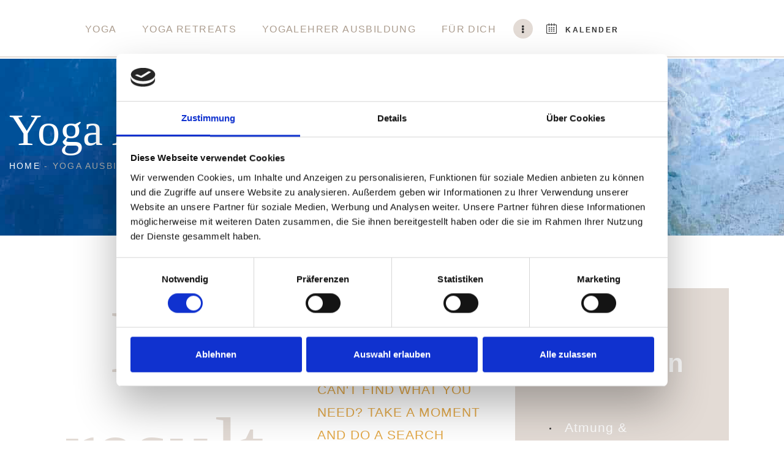

--- FILE ---
content_type: text/html; charset=UTF-8
request_url: https://tamaraflussdeslebens.de/document-tag/yoga-ausbildung/
body_size: 97754
content:
<!DOCTYPE html>
<html lang="de" class="no-js
									 scheme_default										">
<head>
			<meta charset="UTF-8">
		<meta name="viewport" content="width=device-width, initial-scale=1, maximum-scale=1">
		<meta name="format-detection" content="telephone=no">
		<link rel="profile" href="//gmpg.org/xfn/11">
		<link rel="pingback" href="https://tamaraflussdeslebens.de/xmlrpc.php">
		<meta name='robots' content='index, follow, max-image-preview:large, max-snippet:-1, max-video-preview:-1' />

<!-- Google Tag Manager for WordPress by gtm4wp.com -->
<script data-cfasync="false" data-pagespeed-no-defer>
	var gtm4wp_datalayer_name = "dataLayer";
	var dataLayer = dataLayer || [];
</script>
<!-- End Google Tag Manager for WordPress by gtm4wp.com -->
	<!-- This site is optimized with the Yoast SEO plugin v26.7 - https://yoast.com/wordpress/plugins/seo/ -->
	<title>Yoga Ausbildung Archive - Tamara Miriam Bäuerle</title>
	<link rel="canonical" href="https://tamaraflussdeslebens.de/document-tag/yoga-ausbildung/" />
	<meta property="og:locale" content="de_DE" />
	<meta property="og:type" content="article" />
	<meta property="og:title" content="Yoga Ausbildung Archive - Tamara Miriam Bäuerle" />
	<meta property="og:url" content="https://tamaraflussdeslebens.de/document-tag/yoga-ausbildung/" />
	<meta property="og:site_name" content="Tamara Miriam Bäuerle" />
	<meta name="twitter:card" content="summary_large_image" />
	<script type="application/ld+json" class="yoast-schema-graph">{"@context":"https://schema.org","@graph":[{"@type":"CollectionPage","@id":"https://tamaraflussdeslebens.de/document-tag/yoga-ausbildung/","url":"https://tamaraflussdeslebens.de/document-tag/yoga-ausbildung/","name":"Yoga Ausbildung Archive - Tamara Miriam Bäuerle","isPartOf":{"@id":"https://tamaraflussdeslebens.de/?lang=en/#website"},"breadcrumb":{"@id":"https://tamaraflussdeslebens.de/document-tag/yoga-ausbildung/#breadcrumb"},"inLanguage":"de"},{"@type":"BreadcrumbList","@id":"https://tamaraflussdeslebens.de/document-tag/yoga-ausbildung/#breadcrumb","itemListElement":[{"@type":"ListItem","position":1,"name":"Startseite","item":"https://tamaraflussdeslebens.de/"},{"@type":"ListItem","position":2,"name":"Yoga Ausbildung"}]},{"@type":"WebSite","@id":"https://tamaraflussdeslebens.de/?lang=en/#website","url":"https://tamaraflussdeslebens.de/?lang=en/","name":"Tamara Miriam Bäuerle","description":"The Beauty of Yoga","publisher":{"@id":"https://tamaraflussdeslebens.de/?lang=en/#/schema/person/0598bbf1a34d60ac25672bb32f54e994"},"potentialAction":[{"@type":"SearchAction","target":{"@type":"EntryPoint","urlTemplate":"https://tamaraflussdeslebens.de/?lang=en/?s={search_term_string}"},"query-input":{"@type":"PropertyValueSpecification","valueRequired":true,"valueName":"search_term_string"}}],"inLanguage":"de"},{"@type":["Person","Organization"],"@id":"https://tamaraflussdeslebens.de/?lang=en/#/schema/person/0598bbf1a34d60ac25672bb32f54e994","name":"Tamara Bäuerle","image":{"@type":"ImageObject","inLanguage":"de","@id":"https://tamaraflussdeslebens.de/?lang=en/#/schema/person/image/","url":"https://tamaraflussdeslebens.de/wp-content/uploads/2022/01/cropped-Name-Tamara.png","contentUrl":"https://tamaraflussdeslebens.de/wp-content/uploads/2022/01/cropped-Name-Tamara.png","width":838,"height":150,"caption":"Tamara Bäuerle"},"logo":{"@id":"https://tamaraflussdeslebens.de/?lang=en/#/schema/person/image/"},"sameAs":["http://www.tamaraflussdeslebens.de","https://www.facebook.com","https://www.instagram.com/tamara.miriam.baeuerle/","https://www.youtube.com/channel/UCnkPFxj4X0msaP-jYZ6YVEQ"]}]}</script>
	<!-- / Yoast SEO plugin. -->


<link rel='dns-prefetch' href='//fonts.googleapis.com' />
<link rel='dns-prefetch' href='//www.googletagmanager.com' />
<link rel="alternate" type="application/rss+xml" title="Tamara Miriam Bäuerle &raquo; Feed" href="https://tamaraflussdeslebens.de/feed/" />
<link rel="alternate" type="application/rss+xml" title="Tamara Miriam Bäuerle &raquo; Kommentar-Feed" href="https://tamaraflussdeslebens.de/comments/feed/" />
<link rel="alternate" type="text/calendar" title="Tamara Miriam Bäuerle &raquo; iCal Feed" href="https://tamaraflussdeslebens.de/events/?ical=1" />
<link rel="alternate" type="application/rss+xml" title="Tamara Miriam Bäuerle &raquo; Tag-Feed für Yoga Ausbildung" href="https://tamaraflussdeslebens.de/document-tag/yoga-ausbildung/feed/" />
<style id='wp-img-auto-sizes-contain-inline-css' type='text/css'>
img:is([sizes=auto i],[sizes^="auto," i]){contain-intrinsic-size:3000px 1500px}
/*# sourceURL=wp-img-auto-sizes-contain-inline-css */
</style>
<style id='wp-emoji-styles-inline-css' type='text/css'>

	img.wp-smiley, img.emoji {
		display: inline !important;
		border: none !important;
		box-shadow: none !important;
		height: 1em !important;
		width: 1em !important;
		margin: 0 0.07em !important;
		vertical-align: -0.1em !important;
		background: none !important;
		padding: 0 !important;
	}
/*# sourceURL=wp-emoji-styles-inline-css */
</style>
<link property="stylesheet" rel='stylesheet' id='wp-block-library-css' href='https://tamaraflussdeslebens.de/wp-includes/css/dist/block-library/style.min.css?ver=6.9' type='text/css' media='all' />
<style id='classic-theme-styles-inline-css' type='text/css'>
/*! This file is auto-generated */
.wp-block-button__link{color:#fff;background-color:#32373c;border-radius:9999px;box-shadow:none;text-decoration:none;padding:calc(.667em + 2px) calc(1.333em + 2px);font-size:1.125em}.wp-block-file__button{background:#32373c;color:#fff;text-decoration:none}
/*# sourceURL=/wp-includes/css/classic-themes.min.css */
</style>
<style id='global-styles-inline-css' type='text/css'>
:root{--wp--preset--aspect-ratio--square: 1;--wp--preset--aspect-ratio--4-3: 4/3;--wp--preset--aspect-ratio--3-4: 3/4;--wp--preset--aspect-ratio--3-2: 3/2;--wp--preset--aspect-ratio--2-3: 2/3;--wp--preset--aspect-ratio--16-9: 16/9;--wp--preset--aspect-ratio--9-16: 9/16;--wp--preset--color--black: #000000;--wp--preset--color--cyan-bluish-gray: #abb8c3;--wp--preset--color--white: #ffffff;--wp--preset--color--pale-pink: #f78da7;--wp--preset--color--vivid-red: #cf2e2e;--wp--preset--color--luminous-vivid-orange: #ff6900;--wp--preset--color--luminous-vivid-amber: #fcb900;--wp--preset--color--light-green-cyan: #7bdcb5;--wp--preset--color--vivid-green-cyan: #00d084;--wp--preset--color--pale-cyan-blue: #8ed1fc;--wp--preset--color--vivid-cyan-blue: #0693e3;--wp--preset--color--vivid-purple: #9b51e0;--wp--preset--color--bg-color: #ffffff;--wp--preset--color--bd-color: #e3dbd5;--wp--preset--color--text-dark: #333333;--wp--preset--color--text-light: #e3dbd5;--wp--preset--color--text-link: #e4a948;--wp--preset--color--text-hover: #e4a948;--wp--preset--color--text-link-2: #e3dbd5;--wp--preset--color--text-hover-2: #ac9d8f;--wp--preset--color--text-link-3: #cdc2b7;--wp--preset--color--text-hover-3: #ac9d8f;--wp--preset--gradient--vivid-cyan-blue-to-vivid-purple: linear-gradient(135deg,rgb(6,147,227) 0%,rgb(155,81,224) 100%);--wp--preset--gradient--light-green-cyan-to-vivid-green-cyan: linear-gradient(135deg,rgb(122,220,180) 0%,rgb(0,208,130) 100%);--wp--preset--gradient--luminous-vivid-amber-to-luminous-vivid-orange: linear-gradient(135deg,rgb(252,185,0) 0%,rgb(255,105,0) 100%);--wp--preset--gradient--luminous-vivid-orange-to-vivid-red: linear-gradient(135deg,rgb(255,105,0) 0%,rgb(207,46,46) 100%);--wp--preset--gradient--very-light-gray-to-cyan-bluish-gray: linear-gradient(135deg,rgb(238,238,238) 0%,rgb(169,184,195) 100%);--wp--preset--gradient--cool-to-warm-spectrum: linear-gradient(135deg,rgb(74,234,220) 0%,rgb(151,120,209) 20%,rgb(207,42,186) 40%,rgb(238,44,130) 60%,rgb(251,105,98) 80%,rgb(254,248,76) 100%);--wp--preset--gradient--blush-light-purple: linear-gradient(135deg,rgb(255,206,236) 0%,rgb(152,150,240) 100%);--wp--preset--gradient--blush-bordeaux: linear-gradient(135deg,rgb(254,205,165) 0%,rgb(254,45,45) 50%,rgb(107,0,62) 100%);--wp--preset--gradient--luminous-dusk: linear-gradient(135deg,rgb(255,203,112) 0%,rgb(199,81,192) 50%,rgb(65,88,208) 100%);--wp--preset--gradient--pale-ocean: linear-gradient(135deg,rgb(255,245,203) 0%,rgb(182,227,212) 50%,rgb(51,167,181) 100%);--wp--preset--gradient--electric-grass: linear-gradient(135deg,rgb(202,248,128) 0%,rgb(113,206,126) 100%);--wp--preset--gradient--midnight: linear-gradient(135deg,rgb(2,3,129) 0%,rgb(40,116,252) 100%);--wp--preset--font-size--small: 13px;--wp--preset--font-size--medium: 20px;--wp--preset--font-size--large: 36px;--wp--preset--font-size--x-large: 42px;--wp--preset--spacing--20: 0.44rem;--wp--preset--spacing--30: 0.67rem;--wp--preset--spacing--40: 1rem;--wp--preset--spacing--50: 1.5rem;--wp--preset--spacing--60: 2.25rem;--wp--preset--spacing--70: 3.38rem;--wp--preset--spacing--80: 5.06rem;--wp--preset--shadow--natural: 6px 6px 9px rgba(0, 0, 0, 0.2);--wp--preset--shadow--deep: 12px 12px 50px rgba(0, 0, 0, 0.4);--wp--preset--shadow--sharp: 6px 6px 0px rgba(0, 0, 0, 0.2);--wp--preset--shadow--outlined: 6px 6px 0px -3px rgb(255, 255, 255), 6px 6px rgb(0, 0, 0);--wp--preset--shadow--crisp: 6px 6px 0px rgb(0, 0, 0);}:where(.is-layout-flex){gap: 0.5em;}:where(.is-layout-grid){gap: 0.5em;}body .is-layout-flex{display: flex;}.is-layout-flex{flex-wrap: wrap;align-items: center;}.is-layout-flex > :is(*, div){margin: 0;}body .is-layout-grid{display: grid;}.is-layout-grid > :is(*, div){margin: 0;}:where(.wp-block-columns.is-layout-flex){gap: 2em;}:where(.wp-block-columns.is-layout-grid){gap: 2em;}:where(.wp-block-post-template.is-layout-flex){gap: 1.25em;}:where(.wp-block-post-template.is-layout-grid){gap: 1.25em;}.has-black-color{color: var(--wp--preset--color--black) !important;}.has-cyan-bluish-gray-color{color: var(--wp--preset--color--cyan-bluish-gray) !important;}.has-white-color{color: var(--wp--preset--color--white) !important;}.has-pale-pink-color{color: var(--wp--preset--color--pale-pink) !important;}.has-vivid-red-color{color: var(--wp--preset--color--vivid-red) !important;}.has-luminous-vivid-orange-color{color: var(--wp--preset--color--luminous-vivid-orange) !important;}.has-luminous-vivid-amber-color{color: var(--wp--preset--color--luminous-vivid-amber) !important;}.has-light-green-cyan-color{color: var(--wp--preset--color--light-green-cyan) !important;}.has-vivid-green-cyan-color{color: var(--wp--preset--color--vivid-green-cyan) !important;}.has-pale-cyan-blue-color{color: var(--wp--preset--color--pale-cyan-blue) !important;}.has-vivid-cyan-blue-color{color: var(--wp--preset--color--vivid-cyan-blue) !important;}.has-vivid-purple-color{color: var(--wp--preset--color--vivid-purple) !important;}.has-black-background-color{background-color: var(--wp--preset--color--black) !important;}.has-cyan-bluish-gray-background-color{background-color: var(--wp--preset--color--cyan-bluish-gray) !important;}.has-white-background-color{background-color: var(--wp--preset--color--white) !important;}.has-pale-pink-background-color{background-color: var(--wp--preset--color--pale-pink) !important;}.has-vivid-red-background-color{background-color: var(--wp--preset--color--vivid-red) !important;}.has-luminous-vivid-orange-background-color{background-color: var(--wp--preset--color--luminous-vivid-orange) !important;}.has-luminous-vivid-amber-background-color{background-color: var(--wp--preset--color--luminous-vivid-amber) !important;}.has-light-green-cyan-background-color{background-color: var(--wp--preset--color--light-green-cyan) !important;}.has-vivid-green-cyan-background-color{background-color: var(--wp--preset--color--vivid-green-cyan) !important;}.has-pale-cyan-blue-background-color{background-color: var(--wp--preset--color--pale-cyan-blue) !important;}.has-vivid-cyan-blue-background-color{background-color: var(--wp--preset--color--vivid-cyan-blue) !important;}.has-vivid-purple-background-color{background-color: var(--wp--preset--color--vivid-purple) !important;}.has-black-border-color{border-color: var(--wp--preset--color--black) !important;}.has-cyan-bluish-gray-border-color{border-color: var(--wp--preset--color--cyan-bluish-gray) !important;}.has-white-border-color{border-color: var(--wp--preset--color--white) !important;}.has-pale-pink-border-color{border-color: var(--wp--preset--color--pale-pink) !important;}.has-vivid-red-border-color{border-color: var(--wp--preset--color--vivid-red) !important;}.has-luminous-vivid-orange-border-color{border-color: var(--wp--preset--color--luminous-vivid-orange) !important;}.has-luminous-vivid-amber-border-color{border-color: var(--wp--preset--color--luminous-vivid-amber) !important;}.has-light-green-cyan-border-color{border-color: var(--wp--preset--color--light-green-cyan) !important;}.has-vivid-green-cyan-border-color{border-color: var(--wp--preset--color--vivid-green-cyan) !important;}.has-pale-cyan-blue-border-color{border-color: var(--wp--preset--color--pale-cyan-blue) !important;}.has-vivid-cyan-blue-border-color{border-color: var(--wp--preset--color--vivid-cyan-blue) !important;}.has-vivid-purple-border-color{border-color: var(--wp--preset--color--vivid-purple) !important;}.has-vivid-cyan-blue-to-vivid-purple-gradient-background{background: var(--wp--preset--gradient--vivid-cyan-blue-to-vivid-purple) !important;}.has-light-green-cyan-to-vivid-green-cyan-gradient-background{background: var(--wp--preset--gradient--light-green-cyan-to-vivid-green-cyan) !important;}.has-luminous-vivid-amber-to-luminous-vivid-orange-gradient-background{background: var(--wp--preset--gradient--luminous-vivid-amber-to-luminous-vivid-orange) !important;}.has-luminous-vivid-orange-to-vivid-red-gradient-background{background: var(--wp--preset--gradient--luminous-vivid-orange-to-vivid-red) !important;}.has-very-light-gray-to-cyan-bluish-gray-gradient-background{background: var(--wp--preset--gradient--very-light-gray-to-cyan-bluish-gray) !important;}.has-cool-to-warm-spectrum-gradient-background{background: var(--wp--preset--gradient--cool-to-warm-spectrum) !important;}.has-blush-light-purple-gradient-background{background: var(--wp--preset--gradient--blush-light-purple) !important;}.has-blush-bordeaux-gradient-background{background: var(--wp--preset--gradient--blush-bordeaux) !important;}.has-luminous-dusk-gradient-background{background: var(--wp--preset--gradient--luminous-dusk) !important;}.has-pale-ocean-gradient-background{background: var(--wp--preset--gradient--pale-ocean) !important;}.has-electric-grass-gradient-background{background: var(--wp--preset--gradient--electric-grass) !important;}.has-midnight-gradient-background{background: var(--wp--preset--gradient--midnight) !important;}.has-small-font-size{font-size: var(--wp--preset--font-size--small) !important;}.has-medium-font-size{font-size: var(--wp--preset--font-size--medium) !important;}.has-large-font-size{font-size: var(--wp--preset--font-size--large) !important;}.has-x-large-font-size{font-size: var(--wp--preset--font-size--x-large) !important;}
:where(.wp-block-post-template.is-layout-flex){gap: 1.25em;}:where(.wp-block-post-template.is-layout-grid){gap: 1.25em;}
:where(.wp-block-term-template.is-layout-flex){gap: 1.25em;}:where(.wp-block-term-template.is-layout-grid){gap: 1.25em;}
:where(.wp-block-columns.is-layout-flex){gap: 2em;}:where(.wp-block-columns.is-layout-grid){gap: 2em;}
:root :where(.wp-block-pullquote){font-size: 1.5em;line-height: 1.6;}
/*# sourceURL=global-styles-inline-css */
</style>
<link property="stylesheet" rel='stylesheet' id='contact-form-7-css' href='https://tamaraflussdeslebens.de/wp-content/plugins/contact-form-7/includes/css/styles.css?ver=6.1.4' type='text/css' media='all' />
<link property="stylesheet" rel='stylesheet' id='wpdm-fonticon-css' href='https://tamaraflussdeslebens.de/wp-content/plugins/download-manager/assets/wpdm-iconfont/css/wpdm-icons.css?ver=6.9' type='text/css' media='all' />
<link property="stylesheet" rel='stylesheet' id='wpdm-front-css' href='https://tamaraflussdeslebens.de/wp-content/plugins/download-manager/assets/css/front.min.css?ver=3.3.46' type='text/css' media='all' />
<link property="stylesheet" rel='stylesheet' id='wpdm-front-dark-css' href='https://tamaraflussdeslebens.de/wp-content/plugins/download-manager/assets/css/front-dark.min.css?ver=3.3.46' type='text/css' media='all' />
<link property="stylesheet" rel='stylesheet' id='trx_addons-debug-css' href='https://tamaraflussdeslebens.de/wp-content/plugins/trx_addons/css/trx_addons.debug.css' type='text/css' media='all' />
<link property="stylesheet" rel='stylesheet' id='trx_addons-editor-css' href='https://tamaraflussdeslebens.de/wp-content/plugins/trx_addons/components/editor/css/trx_addons.editor.css' type='text/css' media='all' />
<link property="stylesheet" rel='stylesheet' id='trx_addons-extended-taxonomy-css' href='https://tamaraflussdeslebens.de/wp-content/plugins/trx_addons/components/extended-taxonomy/css/extended-taxonomy.css' type='text/css' media='all' />
<link property="stylesheet" rel='stylesheet' id='trx_addons-sc-css' href='https://tamaraflussdeslebens.de/wp-content/plugins/trx_addons/components/shortcodes/shortcodes.css' type='text/css' media='all' />
<link property="stylesheet" rel='stylesheet' id='tribe-events-v2-single-skeleton-css' href='https://tamaraflussdeslebens.de/wp-content/plugins/the-events-calendar/build/css/tribe-events-single-skeleton.css?ver=6.15.14' type='text/css' media='all' />
<link property="stylesheet" rel='stylesheet' id='tribe-events-v2-single-skeleton-full-css' href='https://tamaraflussdeslebens.de/wp-content/plugins/the-events-calendar/build/css/tribe-events-single-full.css?ver=6.15.14' type='text/css' media='all' />
<link property="stylesheet" rel='stylesheet' id='tec-events-elementor-widgets-base-styles-css' href='https://tamaraflussdeslebens.de/wp-content/plugins/the-events-calendar/build/css/integrations/plugins/elementor/widgets/widget-base.css?ver=6.15.14' type='text/css' media='all' />
<link property="stylesheet" rel='stylesheet' id='mc4wp-form-themes-css' href='https://tamaraflussdeslebens.de/wp-content/plugins/mailchimp-for-wp/assets/css/form-themes.css?ver=4.11.1' type='text/css' media='all' />
<link property="stylesheet" rel='stylesheet' id='trx_addons-cpt_courses-css' href='https://tamaraflussdeslebens.de/wp-content/plugins/trx_addons/components/cpt/courses/courses.css' type='text/css' media='all' />
<link property="stylesheet" rel='stylesheet' id='trx_addons-cpt_layouts-css' href='https://tamaraflussdeslebens.de/wp-content/plugins/trx_addons/components/cpt/layouts/layouts.css' type='text/css' media='all' />
<link property="stylesheet" rel='stylesheet' id='elementor-icons-css' href='https://tamaraflussdeslebens.de/wp-content/plugins/elementor/assets/lib/eicons/css/elementor-icons.min.css?ver=5.45.0' type='text/css' media='all' />
<link property="stylesheet" rel='stylesheet' id='elementor-frontend-css' href='https://tamaraflussdeslebens.de/wp-content/plugins/elementor/assets/css/frontend.min.css?ver=3.34.1' type='text/css' media='all' />
<link property="stylesheet" rel='stylesheet' id='elementor-post-1684-css' href='https://tamaraflussdeslebens.de/wp-content/uploads/elementor/css/post-1684.css?ver=1769371168' type='text/css' media='all' />
<link property="stylesheet" rel='stylesheet' id='font-awesome-5-all-css' href='https://tamaraflussdeslebens.de/wp-content/plugins/elementor/assets/lib/font-awesome/css/all.min.css?ver=3.34.1' type='text/css' media='all' />
<link property="stylesheet" rel='stylesheet' id='font-awesome-4-shim-css' href='https://tamaraflussdeslebens.de/wp-content/plugins/elementor/assets/lib/font-awesome/css/v4-shims.min.css?ver=3.34.1' type='text/css' media='all' />
<link property="stylesheet" rel='stylesheet' id='sbistyles-css' href='https://tamaraflussdeslebens.de/wp-content/plugins/instagram-feed/css/sbi-styles.min.css?ver=6.10.0' type='text/css' media='all' />
<link property="stylesheet" rel='stylesheet' id='trx_addons-cpt_services-css' href='https://tamaraflussdeslebens.de/wp-content/plugins/trx_addons/components/cpt/services/services.css' type='text/css' media='all' />
<link property="stylesheet" rel='stylesheet' id='trx_addons-cpt_team-css' href='https://tamaraflussdeslebens.de/wp-content/plugins/trx_addons/components/cpt/team/team.css' type='text/css' media='all' />
<link property="stylesheet" rel='stylesheet' id='trx_addons-cpt_testimonials-css' href='https://tamaraflussdeslebens.de/wp-content/plugins/trx_addons/components/cpt/testimonials/testimonials.css' type='text/css' media='all' />
<link property="stylesheet" rel='stylesheet' id='trx_addons-sc_action-css' href='https://tamaraflussdeslebens.de/wp-content/plugins/trx_addons/components/shortcodes/action/action.css' type='text/css' media='all' />
<link property="stylesheet" rel='stylesheet' id='trx_addons-sc_anchor-css' href='https://tamaraflussdeslebens.de/wp-content/plugins/trx_addons/components/shortcodes/anchor/anchor.css' type='text/css' media='all' />
<link property="stylesheet" rel='stylesheet' id='trx_addons-sc_blogger-css' href='https://tamaraflussdeslebens.de/wp-content/plugins/trx_addons/components/shortcodes/blogger/blogger.css' type='text/css' media='all' />
<link property="stylesheet" rel='stylesheet' id='trx_addons-sc_button-css' href='https://tamaraflussdeslebens.de/wp-content/plugins/trx_addons/components/shortcodes/button/button.css' type='text/css' media='all' />
<link property="stylesheet" rel='stylesheet' id='trx_addons-sc_countdown-css' href='https://tamaraflussdeslebens.de/wp-content/plugins/trx_addons/components/shortcodes/countdown/countdown.css' type='text/css' media='all' />
<link property="stylesheet" rel='stylesheet' id='trx_addons-sc_form-css' href='https://tamaraflussdeslebens.de/wp-content/plugins/trx_addons/components/shortcodes/form/form.css' type='text/css' media='all' />
<link property="stylesheet" rel='stylesheet' id='trx_addons-sc_googlemap-css' href='https://tamaraflussdeslebens.de/wp-content/plugins/trx_addons/components/shortcodes/googlemap/googlemap.css' type='text/css' media='all' />
<link property="stylesheet" rel='stylesheet' id='trx_addons-sc_icons-css' href='https://tamaraflussdeslebens.de/wp-content/plugins/trx_addons/components/shortcodes/icons/icons.css' type='text/css' media='all' />
<link property="stylesheet" rel='stylesheet' id='trx_addons-sc_price-css' href='https://tamaraflussdeslebens.de/wp-content/plugins/trx_addons/components/shortcodes/price/price.css' type='text/css' media='all' />
<link property="stylesheet" rel='stylesheet' id='trx_addons-sc_promo-css' href='https://tamaraflussdeslebens.de/wp-content/plugins/trx_addons/components/shortcodes/promo/promo.css' type='text/css' media='all' />
<link property="stylesheet" rel='stylesheet' id='trx_addons-sc_skills-css' href='https://tamaraflussdeslebens.de/wp-content/plugins/trx_addons/components/shortcodes/skills/skills.css' type='text/css' media='all' />
<link property="stylesheet" rel='stylesheet' id='trx_addons-sc_socials-css' href='https://tamaraflussdeslebens.de/wp-content/plugins/trx_addons/components/shortcodes/socials/socials.css' type='text/css' media='all' />
<link property="stylesheet" rel='stylesheet' id='trx_addons-sc_table-css' href='https://tamaraflussdeslebens.de/wp-content/plugins/trx_addons/components/shortcodes/table/table.css' type='text/css' media='all' />
<link property="stylesheet" rel='stylesheet' id='trx_addons-sc_title-css' href='https://tamaraflussdeslebens.de/wp-content/plugins/trx_addons/components/shortcodes/title/title.css' type='text/css' media='all' />
<link property="stylesheet" rel='stylesheet' id='trx_addons-sc_yandexmap-css' href='https://tamaraflussdeslebens.de/wp-content/plugins/trx_addons/components/shortcodes/yandexmap/yandexmap.css' type='text/css' media='all' />
<link property="stylesheet" rel='stylesheet' id='trx_addons-widget_audio-css' href='https://tamaraflussdeslebens.de/wp-content/plugins/trx_addons/components/widgets/audio/audio.css' type='text/css' media='all' />
<link property="stylesheet" rel='stylesheet' id='trx_addons-widget_contacts-css' href='https://tamaraflussdeslebens.de/wp-content/plugins/trx_addons/components/widgets/contacts/contacts.css' type='text/css' media='all' />
<link property="stylesheet" rel='stylesheet' id='trx_addons-widget_instagram-css' href='https://tamaraflussdeslebens.de/wp-content/plugins/trx_addons/components/widgets/instagram/instagram.css' type='text/css' media='all' />
<link property="stylesheet" rel='stylesheet' id='trx_addons-widget_recent_news-css' href='https://tamaraflussdeslebens.de/wp-content/plugins/trx_addons/components/widgets/recent_news/recent_news.css' type='text/css' media='all' />
<link property="stylesheet" rel='stylesheet' id='trx_addons-widget_slider-css' href='https://tamaraflussdeslebens.de/wp-content/plugins/trx_addons/components/widgets/slider/slider.css' type='text/css' media='all' />
<link property="stylesheet" rel='stylesheet' id='trx_addons-widget_socials-css' href='https://tamaraflussdeslebens.de/wp-content/plugins/trx_addons/components/widgets/socials/socials.css' type='text/css' media='all' />
<link property="stylesheet" rel='stylesheet' id='trx_addons-widget_twitter-css' href='https://tamaraflussdeslebens.de/wp-content/plugins/trx_addons/components/widgets/twitter/twitter.css' type='text/css' media='all' />
<link property="stylesheet" rel='stylesheet' id='trx_addons-widget_video-css' href='https://tamaraflussdeslebens.de/wp-content/plugins/trx_addons/components/widgets/video/video.css' type='text/css' media='all' />
<link property="stylesheet" rel='stylesheet' id='trx_addons-sc_layouts-cart-css' href='https://tamaraflussdeslebens.de/wp-content/plugins/trx_addons/components/cpt/layouts/shortcodes/cart/cart.css' type='text/css' media='all' />
<link property="stylesheet" rel='stylesheet' id='trx_addons-sc_layouts-currency-css' href='https://tamaraflussdeslebens.de/wp-content/plugins/trx_addons/components/cpt/layouts/shortcodes/currency/currency.css' type='text/css' media='all' />
<link property="stylesheet" rel='stylesheet' id='trx_addons-sc_layouts-featured-css' href='https://tamaraflussdeslebens.de/wp-content/plugins/trx_addons/components/cpt/layouts/shortcodes/featured/featured.css' type='text/css' media='all' />
<link property="stylesheet" rel='stylesheet' id='trx_addons-sc_layouts-language-css' href='https://tamaraflussdeslebens.de/wp-content/plugins/trx_addons/components/cpt/layouts/shortcodes/language/language.css' type='text/css' media='all' />
<link property="stylesheet" rel='stylesheet' id='trx_addons-sc_layouts-logo-css' href='https://tamaraflussdeslebens.de/wp-content/plugins/trx_addons/components/cpt/layouts/shortcodes/logo/logo.css' type='text/css' media='all' />
<link property="stylesheet" rel='stylesheet' id='trx_addons-sc_layouts-menu-css' href='https://tamaraflussdeslebens.de/wp-content/plugins/trx_addons/components/cpt/layouts/shortcodes/menu/menu.css' type='text/css' media='all' />
<link property="stylesheet" rel='stylesheet' id='trx_addons-sc_layouts-meta-css' href='https://tamaraflussdeslebens.de/wp-content/plugins/trx_addons/components/cpt/layouts/shortcodes/meta/meta.css' type='text/css' media='all' />
<link property="stylesheet" rel='stylesheet' id='trx_addons-sc_layouts-search-css' href='https://tamaraflussdeslebens.de/wp-content/plugins/trx_addons/components/cpt/layouts/shortcodes/search/search.css' type='text/css' media='all' />
<link property="stylesheet" rel='stylesheet' id='trx_addons-sc_layouts-title-css' href='https://tamaraflussdeslebens.de/wp-content/plugins/trx_addons/components/cpt/layouts/shortcodes/title/title.css' type='text/css' media='all' />
<link property="stylesheet" rel='stylesheet' id='trx_addons-elementor-css' href='https://tamaraflussdeslebens.de/wp-content/plugins/trx_addons/components/api/elementor/elementor.css' type='text/css' media='all' />
<link property="stylesheet" rel='stylesheet' id='trx_addons-gutenberg-css' href='https://tamaraflussdeslebens.de/wp-content/plugins/trx_addons/components/api/gutenberg/gutenberg.css' type='text/css' media='all' />
<link property="stylesheet" rel='stylesheet' id='trx_addons-contact-form-7-css' href='https://tamaraflussdeslebens.de/wp-content/plugins/trx_addons/components/api/contact-form-7/contact-form-7.css' type='text/css' media='all' />
<link property="stylesheet" rel='stylesheet' id='trx_addons-tribe_events-css' href='https://tamaraflussdeslebens.de/wp-content/plugins/trx_addons/components/api/the-events-calendar/the-events-calendar.css' type='text/css' media='all' />
<link property="stylesheet" rel='stylesheet' id='trx_addons-icons-css' href='https://tamaraflussdeslebens.de/wp-content/plugins/trx_addons/css/font-icons/css/trx_addons_icons.css' type='text/css' media='all' />
<link property="stylesheet" rel='stylesheet' id='jquery-swiper-css' href='https://tamaraflussdeslebens.de/wp-content/plugins/trx_addons/js/swiper/swiper.min.css' type='text/css' media='all' />
<link property="stylesheet" rel='stylesheet' id='magnific-popup-css' href='https://tamaraflussdeslebens.de/wp-content/plugins/trx_addons/js/magnific/magnific-popup.min.css' type='text/css' media='all' />
<link property="stylesheet" rel='stylesheet' id='trx_addons-css' href='https://tamaraflussdeslebens.de/wp-content/plugins/trx_addons/css/trx_addons.front.css' type='text/css' media='all' />
<link property="stylesheet" rel='stylesheet' id='trx_addons-hovers-css' href='https://tamaraflussdeslebens.de/wp-content/plugins/trx_addons/css/trx_addons.hovers.css' type='text/css' media='all' />
<link property="stylesheet" rel='stylesheet' id='trx_addons-animation-css' href='https://tamaraflussdeslebens.de/wp-content/plugins/trx_addons/css/trx_addons.animation.css' type='text/css' media='all' />
<link property="stylesheet" rel='stylesheet' id='samadhi-font-Renner-css' href='https://tamaraflussdeslebens.de/wp-content/themes/samadhi/css/font-face/Renner/stylesheet.css' type='text/css' media='all' />
<link property="stylesheet" rel='stylesheet' id='samadhi-font-Reforma-css' href='https://tamaraflussdeslebens.de/wp-content/themes/samadhi/css/font-face/Reforma/stylesheet.css' type='text/css' media='all' />
<link property="stylesheet" rel='stylesheet' id='samadhi-font-google_fonts-css' href='https://fonts.googleapis.com/css?family=assistant:200,300,400,500,600,700|birthstone:400,400italic,700,700italic&#038;subset=latin,latin-ext' type='text/css' media='all' />
<link property="stylesheet" rel='stylesheet' id='samadhi-icons-css' href='https://tamaraflussdeslebens.de/wp-content/themes/samadhi/css/font-icons/css/fontello.css' type='text/css' media='all' />
<link property="stylesheet" rel='stylesheet' id='samadhi-main-css' href='https://tamaraflussdeslebens.de/wp-content/themes/samadhi/style.css' type='text/css' media='all' />
<link property="stylesheet" rel='stylesheet' id='samadhi-add-styles-css' href='https://tamaraflussdeslebens.de/wp-content/themes/samadhi/css/add-style.css' type='text/css' media='all' />
<link property="stylesheet" rel='stylesheet' id='mediaelement-css' href='https://tamaraflussdeslebens.de/wp-includes/js/mediaelement/mediaelementplayer-legacy.min.css?ver=4.2.17' type='text/css' media='all' />
<link property="stylesheet" rel='stylesheet' id='wp-mediaelement-css' href='https://tamaraflussdeslebens.de/wp-includes/js/mediaelement/wp-mediaelement.min.css?ver=6.9' type='text/css' media='all' />
<link property="stylesheet" rel='stylesheet' id='samadhi-blog-style-excerpt-css' href='https://tamaraflussdeslebens.de/wp-content/themes/samadhi/theme-specific/blog-styles/excerpt.css' type='text/css' media='all' />
<link property="stylesheet" rel='stylesheet' id='samadhi-blog-style-classic-css' href='https://tamaraflussdeslebens.de/wp-content/themes/samadhi/theme-specific/blog-styles/classic.css' type='text/css' media='all' />
<link property="stylesheet" rel='stylesheet' id='samadhi-blog-style-masonry-css' href='https://tamaraflussdeslebens.de/wp-content/themes/samadhi/theme-specific/blog-styles/masonry.css' type='text/css' media='all' />
<link property="stylesheet" rel='stylesheet' id='samadhi-blog-style-portfolio-css' href='https://tamaraflussdeslebens.de/wp-content/themes/samadhi/theme-specific/blog-styles/portfolio.css' type='text/css' media='all' />
<link property="stylesheet" rel='stylesheet' id='samadhi-blog-style-gallery-css' href='https://tamaraflussdeslebens.de/wp-content/themes/samadhi/theme-specific/blog-styles/gallery.css' type='text/css' media='all' />
<link property="stylesheet" rel='stylesheet' id='samadhi-blog-style-chess-css' href='https://tamaraflussdeslebens.de/wp-content/themes/samadhi/theme-specific/blog-styles/chess.css' type='text/css' media='all' />
<link property="stylesheet" rel='stylesheet' id='samadhi-blog-style-custom-css' href='https://tamaraflussdeslebens.de/wp-content/themes/samadhi/theme-specific/blog-styles/custom.css' type='text/css' media='all' />
<link property="stylesheet" rel='stylesheet' id='samadhi-hovers-css' href='https://tamaraflussdeslebens.de/wp-content/themes/samadhi/theme-specific/theme-hovers/theme-hovers.css' type='text/css' media='all' />
<link property="stylesheet" rel='stylesheet' id='samadhi-trx-addons-css' href='https://tamaraflussdeslebens.de/wp-content/themes/samadhi/plugins/trx_addons/trx_addons.css' type='text/css' media='all' />
<link property="stylesheet" rel='stylesheet' id='samadhi-elementor-css' href='https://tamaraflussdeslebens.de/wp-content/themes/samadhi/plugins/elementor/elementor.css' type='text/css' media='all' />
<link property="stylesheet" rel='stylesheet' id='samadhi-gutenberg-css' href='https://tamaraflussdeslebens.de/wp-content/themes/samadhi/plugins/gutenberg/gutenberg.css' type='text/css' media='all' />
<link property="stylesheet" rel='stylesheet' id='samadhi-mailchimp-css' href='https://tamaraflussdeslebens.de/wp-content/themes/samadhi/plugins/mailchimp-for-wp/mailchimp-for-wp.css' type='text/css' media='all' />
<link property="stylesheet" rel='stylesheet' id='samadhi-custom-css' href='https://tamaraflussdeslebens.de/wp-content/themes/samadhi/css/__custom-inline.css' type='text/css' media='all' />
<style id='samadhi-custom-inline-css' type='text/css'>
form button:not(.components-button),input[type="button"],input[type="reset"],input[type="submit"],.theme_button,.post_item .more-link,.gallery_preview_show .post_readmore,.is-style-squared .wp-block-button__link,input[type="text"],input[type="number"],input[type="email"],input[type="url"],input[type="tel"],input[type="password"],input[type="search"],select,.select_container,textarea,.widget_search .search-field,.woocommerce.widget_product_search .search_field,.widget_display_search #bbp_search,#bbpress-forums #bbp-search-form #bbp_search,.comments_wrap .comments_field input,.comments_wrap .comments_field textarea,.woocommerce form .form-row .input-text,.woocommerce form .form-row select,.select2-container.select2-container--default span.select2-choice,.select2-container.select2-container--default span.select2-selection,.widget_area .post_item .post_thumb img,aside .post_item .post_thumb img,.sidebar .sidebar_control,.sidebar .sidebar_control:after,.sc_edd_details .downloads_page_tags .downloads_page_data>a,.widget_product_tag_cloud a,.widget_tag_cloud a{-webkit-border-radius:0px; -ms-border-radius:0px; border-radius:0px}.select_container:before{-webkit-border-radius:0 0px 0px 0; -ms-border-radius:0 0px 0px 0; border-radius:0 0px 0px 0}textarea.wp-editor-area{-webkit-border-radius:0 0 0px 0px; -ms-border-radius:0 0 0px 0px; border-radius:0 0 0px 0px}.widget li a>img,.widget li span>img{-webkit-border-radius:0; -ms-border-radius:0; border-radius:0}.body_style_boxed .page_wrap{width:1350px}.content_wrap,.content_container{width:1230px}body.body_style_wide:not(.expand_content) [class*="content_wrap"]>.content,body.body_style_boxed:not(.expand_content) [class*="content_wrap"]>.content{width:840px}[class*="content_wrap"]>.sidebar{width:350px}.body_style_fullwide.sidebar_right [class*="content_wrap"]>.content,.body_style_fullscreen.sidebar_right [class*="content_wrap"]>.content{padding-right:390px}.body_style_fullwide.sidebar_right [class*="content_wrap"]>.sidebar,.body_style_fullscreen.sidebar_right [class*="content_wrap"]>.sidebar{margin-left:-350px}.body_style_fullwide.sidebar_left [class*="content_wrap"]>.content,.body_style_fullscreen.sidebar_left [class*="content_wrap"]>.content{padding-left:390px}.body_style_fullwide.sidebar_left [class*="content_wrap"]>.sidebar,.body_style_fullscreen.sidebar_left [class*="content_wrap"]>.sidebar{margin-right:-350px}.trx_addons_hover_content .trx_addons_hover_link,.trx_addons_hover_content .trx_addons_hover_links a,.properties_search_form .properties_search_basic,.cars_search_form .cars_search_basic,.sc_promo_modern .sc_promo_link2,.sc_slider_controls .slider_controls_wrap>a,.sc_slider_controls.slider_pagination_style_progress .sc_slider_controls_wrap,.sc_slider_controls .slider_progress_bar,.slider_container.slider_controls_side .slider_controls_wrap>a,.slider_outer_controls_side .slider_controls_wrap>a,.slider_outer_controls_outside .slider_controls_wrap>a,.slider_outer_controls_top .slider_controls_wrap>a,.slider_outer_controls_bottom .slider_controls_wrap>a{-webkit-border-radius:0; -ms-border-radius:0; border-radius:0}.sc_button,.sc_form button,.sc_matches_item_pair .sc_matches_item_player .post_featured>img{-webkit-border-radius:0px; -ms-border-radius:0px; border-radius:0px}.trx_addons_scroll_to_top,.socials_wrap .social_item .social_icon,.sc_matches_other .sc_matches_item_logo1 img,.sc_matches_other .sc_matches_item_logo2 img,.sc_points_table .sc_points_table_logo img{-webkit-border-radius:0; -ms-border-radius:0; border-radius:0}.sc_content_width_1_1,.sc_inner_width_1_1>.elementor-column-wrap,.sc_inner_width_1_1>.elementor-widget-wrap{width:1230px}.sc_content_width_1_2,.sc_inner_width_1_2>.elementor-column-wrap,.sc_inner_width_1_2>.elementor-widget-wrap{width:615px}.sc_content_width_1_3,.sc_inner_width_1_3>.elementor-column-wrap,.sc_inner_width_1_3>.elementor-widget-wrap{width:410px}.sc_content_width_2_3,.sc_inner_width_2_3>.elementor-column-wrap,.sc_inner_width_2_3>.elementor-widget-wrap{width:820px}.sc_content_width_1_4,.sc_inner_width_1_4>.elementor-column-wrap,.sc_inner_width_1_4>.elementor-widget-wrap{width:307.5px}.sc_content_width_3_4,.sc_inner_width_3_4>.elementor-column-wrap,.sc_inner_width_3_4>.elementor-widget-wrap{width:922.5px}.elementor-section.elementor-section-justified.elementor-section-boxed:not(.elementor-inner-section)>.elementor-container.elementor-column-gap-narrow,.elementor-section.elementor-section-justified.elementor-section-full_width:not(.elementor-section-stretched):not(.elementor-inner-section)>.elementor-container.elementor-column-gap-narrow{width:1240px}.sidebar_show .content_wrap .elementor-section.elementor-section-justified.elementor-section-boxed:not(.elementor-inner-section)>.elementor-container.elementor-column-gap-narrow,.sidebar_show .content_wrap .elementor-section.elementor-section-justified.elementor-section-full_width:not(.elementor-section-stretched):not(.elementor-inner-section)>.elementor-container.elementor-column-gap-narrow{width:850px}.elementor-section.elementor-section-justified.elementor-section-boxed:not(.elementor-inner-section)>.elementor-container.elementor-column-gap-default,.elementor-section.elementor-section-justified.elementor-section-full_width:not(.elementor-section-stretched):not(.elementor-inner-section)>.elementor-container.elementor-column-gap-default{width:1250px}.sidebar_show .content_wrap .elementor-section.elementor-section-justified.elementor-section-boxed:not(.elementor-inner-section)>.elementor-container.elementor-column-gap-default,.sidebar_show .content_wrap .elementor-section.elementor-section-justified.elementor-section-full_width:not(.elementor-section-stretched):not(.elementor-inner-section)>.elementor-container.elementor-column-gap-default{width:860px}.elementor-section.elementor-section-justified.elementor-section-boxed:not(.elementor-inner-section)>.elementor-container.elementor-column-gap-extended,.elementor-section.elementor-section-justified.elementor-section-full_width:not(.elementor-section-stretched):not(.elementor-inner-section)>.elementor-container.elementor-column-gap-extended{width:1260px}.sidebar_show .content_wrap .elementor-section.elementor-section-justified.elementor-section-boxed:not(.elementor-inner-section)>.elementor-container.elementor-column-gap-extended,.sidebar_show .content_wrap .elementor-section.elementor-section-justified.elementor-section-full_width:not(.elementor-section-stretched):not(.elementor-inner-section)>.elementor-container.elementor-column-gap-extended{width:870px}.elementor-section.elementor-section-justified.elementor-section-boxed:not(.elementor-inner-section)>.elementor-container.elementor-column-gap-wide,.elementor-section.elementor-section-justified.elementor-section-full_width:not(.elementor-section-stretched):not(.elementor-inner-section)>.elementor-container.elementor-column-gap-wide{width:1270px}.sidebar_show .content_wrap .elementor-section.elementor-section-justified.elementor-section-boxed:not(.elementor-inner-section)>.elementor-container.elementor-column-gap-wide,.sidebar_show .content_wrap .elementor-section.elementor-section-justified.elementor-section-full_width:not(.elementor-section-stretched):not(.elementor-inner-section)>.elementor-container.elementor-column-gap-wide{width:880px}.elementor-section.elementor-section-justified.elementor-section-boxed:not(.elementor-inner-section)>.elementor-container.elementor-column-gap-wider,.elementor-section.elementor-section-justified.elementor-section-full_width:not(.elementor-section-stretched):not(.elementor-inner-section)>.elementor-container.elementor-column-gap-wider{width:1290px}.sidebar_show .content_wrap .elementor-section.elementor-section-justified.elementor-section-boxed:not(.elementor-inner-section)>.elementor-container.elementor-column-gap-wider,.sidebar_show .content_wrap .elementor-section.elementor-section-justified.elementor-section-full_width:not(.elementor-section-stretched):not(.elementor-inner-section)>.elementor-container.elementor-column-gap-wider{width:900px}.editor-block-list__block,.editor-post-title__block,.editor-default-block-appender{max-width:840px !important}body.sidebar_position_hide.expand_content .editor-block-list__block,body.sidebar_position_hide.expand_content .editor-post-title__block,body.sidebar_position_hide.expand_content .editor-default-block-appender{max-width:1230px !important}body.single-cpt_layouts .trx-addons-layout--single-preview{max-width:1230px !important}form.mc4wp-form .mc4wp-form-fields input[type="email"],form.mc4wp-form .mc4wp-form-fields input[type="submit"]{-webkit-border-radius:0px; -ms-border-radius:0px; border-radius:0px}#tribe-bar-form .tribe-bar-submit input[type="submit"],#tribe-bar-form button,#tribe-bar-form a,#tribe-events .tribe-events-button,#tribe-bar-views .tribe-bar-views-list,.tribe-events-button,.tribe-events-cal-links a,#tribe-events-footer ~ a.tribe-events-ical.tribe-events-button,.tribe-events-sub-nav li a,.tribe-common .tribe-events-c-search__button,.tribe-common .tribe-common-c-btn-border-small,.tribe-common a.tribe-common-c-btn-border-small,.tribe-events .datepicker .day,.tribe-events .datepicker .month,.tribe-events .datepicker .year,.tribe-events .tribe-events-c-ical__link,.tribe-events .tribe-events-c-subscribe-dropdown .tribe-events-c-subscribe-dropdown__button{-webkit-border-radius:0px; -ms-border-radius:0px; border-radius:0px}.tribe-common .tribe-common-c-btn,.tribe-common .tribe-common-c-btn:focus,.tribe-common .tribe-common-c-btn:hover,.tribe-common a.tribe-common-c-btn,.tribe-common a.tribe-common-c-btn:focus,.tribe-common a.tribe-common-c-btn:hover,.tribe-common button.tribe-common-c-btn,.tribe-common button.tribe-common-c-btn:focus,.tribe-common button.tribe-common-c-btn:hover{-webkit-border-radius:0px; -ms-border-radius:0px; border-radius:0px}.tribe-events .tribe-events-c-messages__message{-webkit-border-radius:0px; -ms-border-radius:0px; border-radius:0px}body{font-family:"assistant",sans-serif;	font-size:1.2rem;	font-weight:300;	font-style:normal;	line-height:1.6em; text-transform:none;	letter-spacing:1.0px}p,ul,ol,dl,blockquote,address,.post_item_single .wp-block-avatar,.post_item_single .wp-block-post-author,.post_layout_excerpt .wp-block-button,.post_item_single .wp-block-button,.post_item_single .wp-block-cover,.post_item_single .wp-block-image,.post_item_single .wp-block-video,.post_item_single .wp-block-search,.post_item_single .wp-block-archives,.post_item_single .wp-block-categories,.post_item_single .wp-block-calendar,.post_item_single .wp-block-media-text,.post_item_single figure.wp-block-gallery,.post_item_single .wp-block-group,.wp-block-group.has-background .wp-block-group__inner-container>*,.post_item_single .post_content>figure{margin-top:0em;	margin-bottom:1.4em}p,.has-small-font-size,.has-normal-font-size,.has-medium-font-size{line-height:1.6em}h1,.front_page_section_caption{font-family:"birthstone",cursive;	font-size:5rem;	font-weight:400;	font-style:normal;	line-height:15px;	text-decoration:none;	text-transform:none;	letter-spacing:0px;	margin-top:0.2em;	margin-bottom:0.87em}h2{font-family:"birthstone",cursive;	font-size:5rem;	font-weight:400;	font-style:normal;	line-height:15px;	text-decoration:none;	text-transform:none;	letter-spacing:0px;	margin-top:0.9em;	margin-bottom:0.7619em}h3{font-family:"birthstone",cursive;	font-size:3rem;	font-weight:400;	font-style:normal;	line-height:1.0em;	text-decoration:none;	text-transform:none;	letter-spacing:0px;	margin-top:2.3em;	margin-bottom:1.2879em}h4{font-family:"birthstone",cursive;	font-size:2.5rem;	font-weight:400;	font-style:normal;	line-height:1.0em;	text-decoration:none;	text-transform:none;	letter-spacing:0px;	margin-top:1.7923em;	margin-bottom:1em}h5{font-family:"assistant",sans-serif;	font-size:1.2rem;	font-weight:600;	font-style:normal;	line-height:1.0em;	text-decoration:none;	text-transform:none;	letter-spacing:0px;	margin-top:1.9em;	margin-bottom:1.4em}h6{font-family:"assistant",sans-serif;	font-size:1.2rem;	font-weight:500;	font-style:normal;	line-height:1.0rem;	text-decoration:none;	text-transform:none;	letter-spacing:0px;	margin-top:1.7706em;	margin-bottom:1.1412em}input[type="text"],input[type="number"],input[type="email"],input[type="url"],input[type="tel"],input[type="search"],input[type="password"],textarea,textarea.wp-editor-area,.select_container,select,.select_container select,.woocommerce form .form-row .input-text,.woocommerce form .form-row select{font-family:"assistant",sans-serif;	font-size:14px;	font-weight:400;	font-style:normal;	line-height:1.5rem;	text-decoration:none;	text-transform:uppercase;	letter-spacing:0.124rem}.select2-container.select2-container--default span.select2-choice,.select2-container.select2-container--default span.select2-selection{font-family:"assistant",sans-serif;	font-size:14px;	font-weight:400;	font-style:normal;	text-decoration:none;	text-transform:uppercase;	letter-spacing:0.124rem}form button:not(.components-button),input[type="button"],input[type="reset"],input[type="submit"],.theme_button,.sc_layouts_row .sc_button,.gallery_preview_show .post_readmore,.wp-block-button__link,.post_item .more-link,.post-title-nav,div.esg-filter-wrapper .esg-filterbutton>span,.mptt-navigation-tabs li a,.samadhi_tabs .samadhi_tabs_titles li a{font-family:"assistant",sans-serif;	font-size:1rem;	font-weight:600;	font-style:normal;	line-height:1.5rem;	text-decoration:none;	text-transform:uppercase;	letter-spacing:1.0px}.top_panel .slider_engine_revo .slide_title{font-family:"birthstone",cursive}blockquote,mark,ins,.logo_text,.post_price.price,.theme_scroll_down,.widget_calendar caption{font-family:"assistant",sans-serif}.post_meta{font-family:"birthstone",cursive;	font-size:1rem;	font-weight:700;	font-style:normal;	line-height:1.5rem;	text-decoration:none;	text-transform:uppercase;	letter-spacing:0.124rem;	margin-top:0.4em}em,i,.post-date,.rss-date .post_date,.post_meta_item,.post_meta .vc_inline-link,.comments_list_wrap .comment_date,.comments_list_wrap .comment_time,.comments_list_wrap .comment_counters,.top_panel .slider_engine_revo .slide_subtitle,.logo_slogan,fieldset legend,figure figcaption,.wp-caption .wp-caption-text,.wp-caption .wp-caption-dd,.wp-caption-overlay .wp-caption .wp-caption-text,.wp-caption-overlay .wp-caption .wp-caption-dd,.format-audio .post_featured .post_audio_author,.trx_addons_audio_player .audio_author,.post_item_single .post_content .post_meta,.author_bio .author_link,.comments_list_wrap .comment_posted,.comments_list_wrap .comment_reply{font-family:"birthstone",cursive}.search_wrap .search_results .post_meta_item{font-family:"assistant",sans-serif}.logo_text{font-family:"assistant",sans-serif;	font-size:1.8em;	font-weight:400;	font-style:normal;	line-height:1.25em;	text-decoration:none;	text-transform:uppercase;	letter-spacing:1px}.logo_footer_text{font-family:"assistant",sans-serif}.menu_main_nav_area>ul,.sc_layouts_row:not(.sc_layouts_row_type_narrow) .sc_layouts_menu_nav,.sc_layouts_menu_dir_vertical .sc_layouts_menu_nav{font-family:"assistant",sans-serif;	font-size:16px;	line-height:1.5rem}.menu_main_nav>li>a,.sc_layouts_row:not(.sc_layouts_row_type_narrow) .sc_layouts_menu_nav>li>a{font-weight:400;	font-style:normal;	text-decoration:none;	text-transform:uppercase;	letter-spacing:2.4px}.menu_main_nav>li[class*="current-menu-"]>a .sc_layouts_menu_item_description,.sc_layouts_menu_nav>li[class*="current-menu-"]>a .sc_layouts_menu_item_description{font-weight:400}.menu_main_nav>li>ul,.sc_layouts_row:not(.sc_layouts_row_type_narrow) .sc_layouts_menu_nav>li>ul,.sc_layouts_row:not(.sc_layouts_row_type_narrow) .sc_layouts_menu_popup .sc_layouts_menu_nav{font-family:"assistant",sans-serif;	font-size:16px;	line-height:1.5rem}.menu_main_nav>li ul>li>a,.sc_layouts_row:not(.sc_layouts_row_type_narrow) .sc_layouts_menu_nav>li ul>li>a,.sc_layouts_row:not(.sc_layouts_row_type_narrow) .sc_layouts_menu_popup .sc_layouts_menu_nav>li>a{font-weight:400;	font-style:normal;	text-decoration:none;	text-transform:none;	letter-spacing:0px}.menu_mobile .menu_mobile_nav_area>ul{font-family:"assistant",sans-serif}.menu_mobile .menu_mobile_nav_area>ul>li ul{font-family:"assistant",sans-serif}.widget.widget_block h2{font-family:"assistant",sans-serif;	font-size:1.2rem;	font-weight:600;	font-style:normal;	line-height:1.0em;	text-decoration:none;	text-transform:none;	letter-spacing:0px}.sc_skills_pie.sc_skills_compact_off .sc_skills_item_title,.sc_dishes_compact .sc_services_item_title,.sc_services_iconed .sc_services_item_title,.sc_price_item .sc_price_item_price,.wpgdprc{font-family:"assistant",sans-serif}.toc_menu_item .toc_menu_description,.sc_recent_news .post_item .post_footer .post_meta .post_meta_item,.sc_item_subtitle,.sc_icons_item_title,.sc_price_item_title,.sc_price_item_price,.sc_courses_default .trx_addons_hover_content .trx_addons_hover_links a,.sc_events_classic .sc_events_item_price,.sc_events_classic .trx_addons_hover_content .trx_addons_hover_links a,.sc_promo_modern .sc_promo_link2 span+span,.sc_skills_counter .sc_skills_total,.sc_skills_pie.sc_skills_compact_off .sc_skills_total,.slider_container .slide_info.slide_info_large .slide_title,.slider_style_modern .slider_controls_label span + span,.slider_pagination_wrap,.sc_slider_controller_info,.sc_promo.sc_promo_size_normal .sc_promo_descr,.sc_testimonials_item_content p,.sc_title_alter .sc_item_descr,.sc_services_hover .sc_services_item_text,.sc_services_alter .sc_services_item_text,.elementor-testimonial-wrapper .elementor-testimonial-content,.sc_action_item_default .sc_action_item_subtitle,.sc_blogger.sc_blogger_default.sc_blogger_default_over_bottom .sc_excerpt_blogger_over_bottom,footer h6.sc_item_title,.sc_services_list .sc_services_item_title{font-family:"assistant",sans-serif}.sc_recent_news .post_item .post_meta,.sc_action_item_description,.sc_price_item_description,.sc_price_item_details,.sc_courses_default .sc_courses_item_date,.courses_single .courses_page_meta,.sc_events_classic .sc_events_item_date,.sc_promo_modern .sc_promo_link2 span,.sc_skills_counter .sc_skills_item_title,.slider_style_modern .slider_controls_label span,.slider_titles_outside_wrap .slide_cats,.slider_titles_outside_wrap .slide_subtitle,.sc_team .sc_team_item_subtitle,.sc_dishes .sc_dishes_item_subtitle,.sc_services .sc_services_item_subtitle,.team_member_page .team_member_brief_info_text,.sc_testimonials_item_author_title,.sc_testimonials_item_content:before{font-family:"birthstone",cursive}.sc_button,.sc_button_simple,.sc_form button{font-family:"assistant",sans-serif;	font-size:1rem;	font-weight:600;	font-style:normal;	line-height:1.5rem;	text-decoration:none;	text-transform:uppercase;	letter-spacing:1.0px}.sc_promo_modern .sc_promo_link2{font-family:"assistant",sans-serif}body.edit-post-visual-editor{font-family:"assistant",sans-serif !important;	font-size:1.2rem;	font-weight:300;	font-style:normal;	line-height:1.6em; text-transform:none;	letter-spacing:1.0px}.editor-post-title__block .editor-post-title__input{font-family:"birthstone",cursive;	font-size:5rem;	font-weight:400;	font-style:normal}form.mc4wp-form .mc4wp-form-fields input[type="email"]{font-family:"assistant",sans-serif;	font-size:14px;	font-weight:400;	font-style:normal;	line-height:1.5rem;	text-decoration:none;	text-transform:uppercase;	letter-spacing:0.124rem}form.mc4wp-form .mc4wp-form-fields input[type="submit"]{font-family:"assistant",sans-serif;	font-size:1rem;	font-weight:600;	font-style:normal;	line-height:1.5rem;	text-decoration:none;	text-transform:uppercase;	letter-spacing:1.0px}.tribe-common .tribe-common-h2,.tribe-common .tribe-common-h3,.tribe-common .tribe-common-h5,.tribe-common .tribe-common-h6,.tribe-common .tribe-common-h7,.tribe-common .tribe-common-h8,.tribe-events-content h2,.tribe-events-content h3,.tribe-events-content h4,.tribe-events-content h5,.tribe-events-content h6,.tribe-common .tribe-events-calendar-day__event-title.tribe-common-h6,.tribe-events-list .tribe-events-list-event-title,.tribe-common .tribe-events-calendar-month__header-column-title.tribe-common-b3,.tribe-common .tribe-events-calendar-month__day-date.tribe-common-h4,.tribe-events-calendar-list .tribe-events-calendar-list__event-title{font-family:"birthstone",cursive}#tribe-events .tribe-events-button,.tribe-events-button,.tribe-events-cal-links a,.tribe-events-sub-nav li a,.tribe-events .tribe-events-c-subscribe-dropdown .tribe-events-c-subscribe-dropdown__button button,.tribe-common--breakpoint-medium.tribe-common .tribe-common-b3--min-medium .tribe-events-c-ical__link,.tribe-events .tribe-events-c-subscribe-dropdown .tribe-events-c-subscribe-dropdown__button{font-family:"assistant",sans-serif;	font-size:1rem;	font-weight:600;	font-style:normal;	line-height:1.5rem;	text-decoration:none;	text-transform:uppercase;	letter-spacing:1.0px}#tribe-bar-form button,#tribe-bar-form a,.tribe-events-read-more,.tribe-common .tribe-events-c-search__button,.tribe-events .tribe-events-c-view-selector__list-item-link{font-family:"assistant",sans-serif;	letter-spacing:1.0px}.tribe-events-list .tribe-events-list-separator-month,.tribe-events-calendar thead th,.tribe-events-schedule,.tribe-events-schedule h2,.tribe-common .tribe-common-b2,.tribe-events .datepicker .day,.tribe-events .datepicker .datepicker-switch,.tribe-events .datepicker .month,.tribe-events .datepicker .year,.tribe-common .tribe-common-c-btn-border-small,.tribe-common a.tribe-common-c-btn-border-small,.tribe-common--breakpoint-medium.tribe-common .tribe-common-form-control-text__input,.tribe-common .tribe-common-form-control-text__input,.tribe-events .tribe-events-calendar-list__event-date-tag-weekday,.tribe-common .tribe-events-calendar-month__calendar-event-tooltip-description.tribe-common-b3,.tribe-events.tribe-common .tribe-events-calendar-month__calendar-event-tooltip-datetime,.tribe-events-content,.tribe-events-event-meta,.tribe-events.tribe-common .tribe-events-calendar-list__event-date-tag-daynum{font-family:"assistant",sans-serif}#tribe-bar-form input,#tribe-events-content.tribe-events-month,#tribe-events-content .tribe-events-calendar div[id*="tribe-events-event-"] h3.tribe-events-month-event-title,#tribe-mobile-container .type-tribe_events,.tribe-events-list-widget ol li .tribe-event-title,.tribe-events .tribe-events-c-view-selector__list-item-text{font-family:"assistant",sans-serif}.tribe-events-loop .tribe-event-schedule-details,.single-tribe_events #tribe-events-content .tribe-events-event-meta dt,#tribe-mobile-container .type-tribe_events .tribe-event-date-start{font-family:"birthstone",cursive}.tribe-events .tribe-events-c-small-cta>:first-child{font-family:"assistant",sans-serif}.tribe-events .tribe-events-calendar-day .tribe-events-calendar-day__time-separator-text{font-family:"birthstone",cursive}.tribe-events .tribe-events-c-nav__list .tribe-events-c-nav__today,.tribe-events .tribe-events-c-nav__list .tribe-events-c-nav__next,.tribe-events .tribe-events-c-nav__list .tribe-events-c-nav__prev{font-size:1.2rem}button.tribe-common-c-btn.tribe-events-c-search__button{font-family:"assistant",sans-serif}.scheme_default body,.scheme_default .body_style_boxed .page_wrap{background-color:#ffffff}.scheme_default{color:#ac9d8f}.scheme_default h1,.scheme_default h2,.scheme_default h3,.scheme_default h4,.scheme_default h5,.scheme_default h6,.scheme_default h1 a,.scheme_default h2 a,.scheme_default h3 a,.scheme_default h4 a,.scheme_default h5 a,.scheme_default h6 a,.scheme_default li a,.scheme_default [class*="color_style_"] h1 a,.scheme_default [class*="color_style_"] h2 a,.scheme_default [class*="color_style_"] h3 a,.scheme_default [class*="color_style_"] h4 a,.scheme_default [class*="color_style_"] h5 a,.scheme_default [class*="color_style_"] h6 a,.scheme_default [class*="color_style_"] li a{color:#333333}.scheme_default h1 a:hover,.scheme_default h2 a:hover,.scheme_default h3 a:hover,.scheme_default h4 a:hover,.scheme_default h5 a:hover,.scheme_default h6 a:hover,.scheme_default li a:hover{color:#e4a948}.scheme_default .color_style_link2 h1 a:hover,.scheme_default .color_style_link2 h2 a:hover,.scheme_default .color_style_link2 h3 a:hover,.scheme_default .color_style_link2 h4 a:hover,.scheme_default .color_style_link2 h5 a:hover,.scheme_default .color_style_link2 h6 a:hover,.scheme_default .color_style_link2 li a:hover{color:#e3dbd5}.scheme_default .color_style_link3 h1 a:hover,.scheme_default .color_style_link3 h2 a:hover,.scheme_default .color_style_link3 h3 a:hover,.scheme_default .color_style_link3 h4 a:hover,.scheme_default .color_style_link3 h5 a:hover,.scheme_default .color_style_link3 h6 a:hover,.scheme_default .color_style_link3 li a:hover{color:#cdc2b7}.scheme_default .color_style_dark h1 a:hover,.scheme_default .color_style_dark h2 a:hover,.scheme_default .color_style_dark h3 a:hover,.scheme_default .color_style_dark h4 a:hover,.scheme_default .color_style_dark h5 a:hover,.scheme_default .color_style_dark h6 a:hover,.scheme_default .color_style_dark li a:hover{color:#e4a948}.scheme_default code{color:#333333;	background-color:#e3dbd5;	border-color:#e3dbd5}.scheme_default code a{color:#ac9d8f}.scheme_default code a:hover{color:#ac9d8f}.scheme_default a{color:#e4a948}.scheme_default a:hover{color:#e4a948}.scheme_default .color_style_link2 a{color:#e3dbd5}.scheme_default .color_style_link2 a:hover{color:#ac9d8f}.scheme_default .color_style_link3 a{color:#cdc2b7}.scheme_default .post_item_single .wp-block-navigation .wp-block-navigation-item__content.wp-block-navigation-item__content:hover,.scheme_default .color_style_link3 a:hover{color:#ac9d8f}.scheme_default .color_style_dark a{color:#333333}.scheme_default .color_style_dark a:hover{color:#e4a948}.scheme_default section>blockquote,.scheme_default div:not(.is-style-solid-color)>blockquote,.scheme_default figure:not(.is-style-solid-color)>blockquote{background-color:#e4a948}.scheme_default blockquote:not(.has-text-color):before{color:#e4a948}.scheme_default blockquote:not(.has-text-color),.scheme_default blockquote:not(.has-text-color) p,.scheme_default .wp-block-quote .wp-block-quote__citation{color:#ffffff !important}.scheme_default blockquote:not(.has-text-color) a{color:#e4a948}.scheme_default blockquote:not(.has-text-color) a:hover{color:#ffffff}.scheme_default blockquote:not(.has-text-color) dt,.scheme_default blockquote:not(.has-text-color) b,.scheme_default blockquote:not(.has-text-color) strong,.scheme_default blockquote:not(.has-text-color) i,.scheme_default blockquote:not(.has-text-color) em,.scheme_default blockquote:not(.has-text-color) mark,.scheme_default blockquote:not(.has-text-color) ins{color:#ffffff}.scheme_default blockquote:not(.has-text-color) s,.scheme_default blockquote:not(.has-text-color) strike,.scheme_default blockquote:not(.has-text-color) del{color:#ffffff}.scheme_default blockquote:not(.has-text-color) code{color:#ffffff;	background-color:#766154;	border-color:#333333}.scheme_default table th,.scheme_default table th + th,.scheme_default table td + th{border-color:#333333}.scheme_default table td,.scheme_default table th + td,.scheme_default table td + td{color:#ac9d8f;	border-color:#e3dbd5}.scheme_default table:not(:where([class*="tribe-events"])) th{color:#ffffff;	background-color:#333333}.scheme_default table th b,.scheme_default table th strong{color:#ffffff}.scheme_default .woocommerce table.shop_table.cart tbody tr:nth-child(2n+1)>th,.scheme_default table:not(:where([class*="tribe-events"]))>tbody>tr:nth-child(2n+1)>td{background-color:#e3dbd5}.scheme_default .woocommerce table.shop_table.cart tbody tr:nth-child(2n)>th,.scheme_default table:not(:where([class*="tribe-events"]))>tbody>tr:nth-child(2n)>td{background-color:#e3dbd5;	border-color:#ffffff}.scheme_default table th a:hover{color:#ffffff}.scheme_default .sc_table_alter table th,.scheme_default .sc_table_alter table th a{color:#333333}.scheme_default .sc_table_alter table th a:hover{color:#e4a948}.scheme_default hr{border-color:#e3dbd5}.scheme_default figure figcaption,.scheme_default .wp-caption .wp-caption-text,.scheme_default .wp-caption .wp-caption-dd,.scheme_default .wp-caption-overlay .wp-caption .wp-caption-text,.scheme_default .wp-caption-overlay .wp-caption .wp-caption-dd{color:#333333 !important;	background:#e3dbd5 !important}.scheme_default ul>li:before{color:#e4a948}.scheme_default .widget_search form:after,.scheme_default .wp-block-search.wp-block-search__icon-button .wp-block-search__button:before,.scheme_default .woocommerce.widget_product_search form:after,.scheme_default .widget_display_search form:after,.scheme_default #bbpress-forums #bbp-search-form:after{color:#333333}.scheme_default .wp-block-search.wp-block-search__icon-button .wp-block-search__button:hover:after,.scheme_default .widget_search form:hover:after,.scheme_default .woocommerce.widget_product_search form:hover:after,.scheme_default .widget_display_search form:hover:after,.scheme_default #bbpress-forums #bbp-search-form:hover:after{color:#333333}.scheme_default fieldset{border-color:#e3dbd5}.scheme_default fieldset legend{color:#333333;	background-color:#ffffff}.scheme_default input[type="text"],.scheme_default input[type="number"],.scheme_default input[type="email"],.scheme_default input[type="url"],.scheme_default input[type="tel"],.scheme_default input[type="search"],.scheme_default input[type="password"],.scheme_default .select_container,.scheme_default select.select2-hidden-accessible.filled + .select2-container.select2-container--default span.select2-selection--single,.scheme_default .select2-container.select2-container--default span.select2-choice,.scheme_default .select2-container.select2-container--default span.select2-selection,.scheme_default .select2-container.select2-container--default .select2-selection--single .select2-selection__rendered,.scheme_default .select2-container.select2-container--default .select2-selection--multiple,.scheme_default textarea,.scheme_default textarea.wp-editor-area,.scheme_default .tourmaster-form-field input[type="text"],.scheme_default .tourmaster-form-field input[type="email"],.scheme_default .tourmaster-form-field input[type="password"],.scheme_default .tourmaster-form-field textarea,.scheme_default .tourmaster-form-field select,.scheme_default .tourmaster-form-field.tourmaster-with-border input[type="text"],.scheme_default .tourmaster-form-field.tourmaster-with-border input[type="email"],.scheme_default .tourmaster-form-field.tourmaster-with-border input[type="password"],.scheme_default .tourmaster-form-field.tourmaster-with-border textarea,.scheme_default .tourmaster-form-field.tourmaster-with-border select,.scheme_default #buddypress .dir-search input[type="search"],.scheme_default #buddypress .dir-search input[type="text"],.scheme_default #buddypress .groups-members-search input[type="search"],.scheme_default #buddypress .groups-members-search input[type="text"],.scheme_default #buddypress .standard-form input[type="color"],.scheme_default #buddypress .standard-form input[type="date"],.scheme_default #buddypress .standard-form input[type="datetime-local"],.scheme_default #buddypress .standard-form input[type="datetime"],.scheme_default #buddypress .standard-form input[type="email"],.scheme_default #buddypress .standard-form input[type="month"],.scheme_default #buddypress .standard-form input[type="number"],.scheme_default #buddypress .standard-form input[type="password"],.scheme_default #buddypress .standard-form input[type="range"],.scheme_default #buddypress .standard-form input[type="search"],.scheme_default #buddypress .standard-form input[type="tel"],.scheme_default #buddypress .standard-form input[type="text"],.scheme_default #buddypress .standard-form input[type="time"],.scheme_default #buddypress .standard-form input[type="url"],.scheme_default #buddypress .standard-form input[type="week"],.scheme_default #buddypress .standard-form select,.scheme_default #buddypress .standard-form textarea,.scheme_default #buddypress form#whats-new-form textarea,.scheme_default .woocommerce form .form-row .input-text,.scheme_default .woocommerce form .form-row select,.scheme_default #booked-page-form input[type="email"],.scheme_default #booked-page-form input[type="text"],.scheme_default #booked-page-form input[type="password"],.scheme_default #booked-page-form textarea,.scheme_default .booked-upload-wrap,.scheme_default .booked-upload-wrap input,.scheme_default form.mc4wp-form input[type="email"]{color:#333333;	border-color:#333333;	background-color:#ffffff}.scheme_default .wp-block-search.wp-block-search__button-inside .wp-block-search__inside-wrapper{border-color:#333333}.scheme_default input[type="text"]:hover,.scheme_default input[type="number"]:hover,.scheme_default input[type="email"]:hover,.scheme_default input[type="url"]:hover,.scheme_default input[type="tel"]:hover,.scheme_default input[type="search"]:hover,.scheme_default input[type="password"]:hover,.scheme_default .select_container:hover,.scheme_default select option:hover,.scheme_default select option:hover,.scheme_default .select2-container .select2-choice:hover,.scheme_default textarea:hover,.scheme_default textarea.wp-editor-area:hover,.scheme_default #buddypress .dir-search input[type="search"]:hover,.scheme_default #buddypress .dir-search input[type="text"]:hover,.scheme_default #buddypress .groups-members-search input[type="search"]:hover,.scheme_default #buddypress .groups-members-search input[type="text"]:hover,.scheme_default #buddypress .standard-form input[type="color"]:hover,.scheme_default #buddypress .standard-form input[type="date"]:hover,.scheme_default #buddypress .standard-form input[type="datetime-local"]:hover,.scheme_default #buddypress .standard-form input[type="datetime"]:hover,.scheme_default #buddypress .standard-form input[type="email"]:hover,.scheme_default #buddypress .standard-form input[type="month"]:hover,.scheme_default #buddypress .standard-form input[type="number"]:hover,.scheme_default #buddypress .standard-form input[type="password"]:hover,.scheme_default #buddypress .standard-form input[type="range"]:hover,.scheme_default #buddypress .standard-form input[type="search"]:hover,.scheme_default #buddypress .standard-form input[type="tel"]:hover,.scheme_default #buddypress .standard-form input[type="text"]:hover,.scheme_default #buddypress .standard-form input[type="time"]:hover,.scheme_default #buddypress .standard-form input[type="url"]:hover,.scheme_default #buddypress .standard-form input[type="week"]:hover,.scheme_default #buddypress .standard-form select:hover,.scheme_default #buddypress .standard-form textarea:hover,.scheme_default #buddypress form#whats-new-form textarea:hover,.scheme_default #booked-page-form input[type="email"]:hover,.scheme_default #booked-page-form input[type="text"]:hover,.scheme_default #booked-page-form input[type="password"]:hover,.scheme_default #booked-page-form textarea:hover,.scheme_default .booked-upload-wrap:hover,.scheme_default .booked-upload-wrap input:hover{color:#333333;	border-color:#e4a948;	background-color:#ffffff}.scheme_default input[type="text"]:focus,.scheme_default input[type="text"].filled,.scheme_default input[type="number"]:focus,.scheme_default input[type="number"].filled,.scheme_default input[type="email"]:focus,.scheme_default input[type="email"].filled,.scheme_default input[type="url"]:focus,.scheme_default input[type="url"].filled,.scheme_default input[type="tel"]:focus,.scheme_default input[type="search"]:focus,.scheme_default input[type="search"].filled,.scheme_default input[type="password"]:focus,.scheme_default input[type="password"].filled,.scheme_default .select_container:hover,.scheme_default select option:hover,.scheme_default select option:focus,.scheme_default .select2-container.select2-container--default span.select2-selection--single:hover,.scheme_default .select2-container.select2-container--focus span.select2-selection--single,.scheme_default .select2-container.select2-container--open span.select2-selection--single,.scheme_default select.select2-hidden-accessible.filled + .select2-container.select2-container--default span.select2-choice,.scheme_default .select2-container.select2-container--default span.select2-choice:hover,.scheme_default .select2-container.select2-container--focus span.select2-choice,.scheme_default .select2-container.select2-container--open span.select2-choice,.scheme_default select.select2-hidden-accessible.filled + .select2-container.select2-container--default span.select2-selection--multiple,.scheme_default .select2-container.select2-container--default span.select2-selection--multiple:hover,.scheme_default .select2-container.select2-container--focus span.select2-selection--multiple,.scheme_default .select2-container.select2-container--open span.select2-selection--multiple,.scheme_default textarea:focus,.scheme_default textarea.filled,.scheme_default textarea.wp-editor-area:focus,.scheme_default textarea.wp-editor-area.filled,.scheme_default .tourmaster-form-field input[type="text"]:focus,.scheme_default .tourmaster-form-field input[type="text"].filled,.scheme_default .tourmaster-form-field input[type="email"]:focus,.scheme_default .tourmaster-form-field input[type="email"].filled,.scheme_default .tourmaster-form-field input[type="password"]:focus,.scheme_default .tourmaster-form-field input[type="password"].filled,.scheme_default .tourmaster-form-field textarea:focus,.scheme_default .tourmaster-form-field textarea.filled,.scheme_default .tourmaster-form-field select:focus,.scheme_default .tourmaster-form-field select.filled,.scheme_default .tourmaster-form-field.tourmaster-with-border input[type="text"]:focus,.scheme_default .tourmaster-form-field.tourmaster-with-border input[type="text"].filled,.scheme_default .tourmaster-form-field.tourmaster-with-border input[type="email"]:focus,.scheme_default .tourmaster-form-field.tourmaster-with-border input[type="email"].filled,.scheme_default .tourmaster-form-field.tourmaster-with-border input[type="password"]:focus,.scheme_default .tourmaster-form-field.tourmaster-with-border input[type="password"].filled,.scheme_default .tourmaster-form-field.tourmaster-with-border textarea:focus,.scheme_default .tourmaster-form-field.tourmaster-with-border textarea.filled,.scheme_default .tourmaster-form-field.tourmaster-with-border select:focus,.scheme_default .tourmaster-form-field.tourmaster-with-border select.filled,.scheme_default #buddypress .dir-search input[type="search"]:focus,.scheme_default #buddypress .dir-search input[type="search"].filled,.scheme_default #buddypress .dir-search input[type="text"]:focus,.scheme_default #buddypress .dir-search input[type="text"].filled,.scheme_default #buddypress .groups-members-search input[type="search"]:focus,.scheme_default #buddypress .groups-members-search input[type="search"].filled,.scheme_default #buddypress .groups-members-search input[type="text"]:focus,.scheme_default #buddypress .groups-members-search input[type="text"].filled,.scheme_default #buddypress .standard-form input[type="color"]:focus,.scheme_default #buddypress .standard-form input[type="color"].filled,.scheme_default #buddypress .standard-form input[type="date"]:focus,.scheme_default #buddypress .standard-form input[type="date"].filled,.scheme_default #buddypress .standard-form input[type="datetime-local"]:focus,.scheme_default #buddypress .standard-form input[type="datetime-local"].filled,.scheme_default #buddypress .standard-form input[type="datetime"]:focus,.scheme_default #buddypress .standard-form input[type="datetime"].filled,.scheme_default #buddypress .standard-form input[type="email"]:focus,.scheme_default #buddypress .standard-form input[type="email"].filled,.scheme_default #buddypress .standard-form input[type="month"]:focus,.scheme_default #buddypress .standard-form input[type="month"].filled,.scheme_default #buddypress .standard-form input[type="number"]:focus,.scheme_default #buddypress .standard-form input[type="number"].filled,.scheme_default #buddypress .standard-form input[type="password"]:focus,.scheme_default #buddypress .standard-form input[type="password"].filled,.scheme_default #buddypress .standard-form input[type="range"]:focus,.scheme_default #buddypress .standard-form input[type="range"].filled,.scheme_default #buddypress .standard-form input[type="search"]:focus,.scheme_default #buddypress .standard-form input[type="search"].filled,.scheme_default #buddypress .standard-form input[type="tel"]:focus,.scheme_default #buddypress .standard-form input[type="tel"].filled,.scheme_default #buddypress .standard-form input[type="text"]:focus,.scheme_default #buddypress .standard-form input[type="text"].filled,.scheme_default #buddypress .standard-form input[type="time"]:focus,.scheme_default #buddypress .standard-form input[type="time"].filled,.scheme_default #buddypress .standard-form input[type="url"]:focus,.scheme_default #buddypress .standard-form input[type="url"].filled,.scheme_default #buddypress .standard-form input[type="week"]:focus,.scheme_default #buddypress .standard-form input[type="week"].filled,.scheme_default #buddypress .standard-form select:focus,.scheme_default #buddypress .standard-form select.filled,.scheme_default #buddypress .standard-form textarea:focus,.scheme_default #buddypress .standard-form textarea.filled,.scheme_default #buddypress form#whats-new-form textarea:focus,.scheme_default #buddypress form#whats-new-form textarea.filled,.scheme_default #booked-page-form input[type="email"]:focus,.scheme_default #booked-page-form input[type="email"].filled,.scheme_default #booked-page-form input[type="text"]:focus,.scheme_default #booked-page-form input[type="text"].filled,.scheme_default #booked-page-form input[type="password"]:focus,.scheme_default #booked-page-form input[type="password"].filled,.scheme_default #booked-page-form textarea:focus,.scheme_default #booked-page-form textarea.filled,.scheme_default .booked-upload-wrap:hover,.scheme_default .booked-upload-wrap input:focus,.scheme_default .booked-upload-wrap input.filled,.scheme_default form.mc4wp-form input[type="email"]:focus,.scheme_default form.mc4wp-form input[type="email"].filled{color:#333333;	border-color:#333333;	background-color:#ffffff}.scheme_default .woocommerce form .form-row.woocommerce-validated input.input-text,.scheme_default .woocommerce form .form-row.woocommerce-validated select{border-color:#333333}.scheme_default .woocommerce form .form-row.woocommerce-invalid input.input-text,.scheme_default .woocommerce form .form-row.woocommerce-invalid select{border-color:#e4a948}.scheme_default .woocommerce-page .password-input button{color:#ac9d8f}.scheme_default .woocommerce-page .password-input button:hover{color:#e4a948}.scheme_default input[placeholder]::-webkit-input-placeholder,.scheme_default textarea[placeholder]::-webkit-input-placeholder{color:#e3dbd5}.scheme_default input[placeholder]::-moz-placeholder,.scheme_default textarea[placeholder]::-moz-placeholder{color:#e3dbd5}.scheme_default input[placeholder]:-ms-input-placeholder,.scheme_default textarea[placeholder]:-ms-input-placeholder{color:#e3dbd5}.scheme_default input[placeholder]::placeholder,.scheme_default textarea[placeholder]::placeholder{color:#e3dbd5}.scheme_default .select_container:before{color:#e3dbd5;	background-color:#ffffff}.scheme_default .select_container:focus:before,.scheme_default .select_container:hover:before{color:#333333;	background-color:#ffffff}.scheme_default .select2-container--default .select2-selection--single .select2-selection__arrow::after,.scheme_default .select_container:after{color:#333333}.scheme_default .select_container:focus:after,.scheme_default .select_container:hover:after{color:#333333}.scheme_default .select_container select{color:#e3dbd5;	background:#ffffff !important}.scheme_default .select_container select:hover{background-color:#ffffff !important;	border-color:#e4a948}.scheme_default .select_container select:focus{color:#333333;	background-color:#ffffff !important;	border-color:#333333}.scheme_default .select2-dropdown,.scheme_default .select2-container.select2-container--focus span.select2-selection,.scheme_default .select2-container.select2-container--open span.select2-selection{color:#333333;	border-color:#333333}.scheme_default .select2-container .select2-results__option{color:#333333}.scheme_default .select2-dropdown .select2-highlighted,.scheme_default .select2-container .select2-results__option--highlighted[aria-selected]{color:#ffffff;	background:#e4a948}.scheme_default .mc4wp-form label:has(>input[type="checkbox"])::before,.scheme_default .woocommerce-form__label-for-checkbox input[type="checkbox"].woocommerce-form__input:before,.scheme_default input[type="radio"] + label:before,.scheme_default input[type="checkbox"] + label:before,.scheme_default input[type="radio"] + .wpcf7-list-item-label:before,.scheme_default input[type="checkbox"] + .wpcf7-list-item-label:before,.scheme_default .wpcf7-list-item-label.wpcf7-list-item-right:before,.scheme_default .edd_price_options ul>li>label>input[type="radio"] + span:before,.scheme_default .edd_price_options ul>li>label>input[type="checkbox"] + span:before,.scheme_default .gdpr-terms-container input[type="checkbox"]:before,.scheme_default #gdpr_woo_consent_field label input[type="checkbox"]:before{color:#e4a948;	border-color:#e3dbd5;	background-color:#ffffff}.scheme_default .single-cpt_team input[type="checkbox"] + .wpcf7-list-item-label::before,.scheme_default .mc4wp-form label:has(>input[type="checkbox"])::before{color:#e4a948;	border-color:#333333;	background-color:#ffffff}.scheme_default input[type="checkbox"]:checked + label:before,.scheme_default input[type="checkbox"]:checked + .wpcf7-list-item-label:before,.scheme_default .wpcf7-checkbox .wpcf7-list-item-checked.wpcf7-list-item-right:before,.scheme_default .edd_price_options ul>li>label>input[type="checkbox"]:checked + span:before,.scheme_default .gdpr-terms-container input[type="checkbox"]:checked:before,.scheme_default #gdpr_woo_consent_field label input[type="checkbox"]:checked:before,.scheme_default .woocommerce-terms-and-conditions-wrapper label input[type="checkbox"]:checked:before{color:#e4a948}.scheme_default .sc_button_simple:not(.sc_button_bg_image){color:#e4a948}.scheme_default .sc_button_simple:not(.sc_button_bg_image):hover,.scheme_default .sc_button_simple:not(.sc_button_bg_image):focus{color:#e4a948 !important}.scheme_default .sc_button_simple.color_style_link2:not(.sc_button_bg_image),.scheme_default .color_style_link2 .sc_button_simple:not(.sc_button_bg_image){color:#e3dbd5}.scheme_default .sc_button_simple.color_style_link2:not(.sc_button_bg_image):hover,.scheme_default .sc_button_simple.color_style_link2:not(.sc_button_bg_image):focus,.scheme_default .color_style_link2 .sc_button_simple:not(.sc_button_bg_image):hover,.scheme_default .color_style_link2 .sc_button_simple:not(.sc_button_bg_image):focus{color:#ac9d8f}.scheme_default .sc_button_simple.color_style_link3:not(.sc_button_bg_image),.scheme_default .color_style_link3 .sc_button_simple:not(.sc_button_bg_image){color:#cdc2b7}.scheme_default .sc_button_simple.color_style_link3:not(.sc_button_bg_image):hover,.scheme_default .sc_button_simple.color_style_link3:not(.sc_button_bg_image):focus,.scheme_default .color_style_link3 .sc_button_simple:not(.sc_button_bg_image):hover,.scheme_default .color_style_link3 .sc_button_simple:not(.sc_button_bg_image):focus{color:#ac9d8f}.scheme_default .sc_button_simple.color_style_dark:not(.sc_button_bg_image),.scheme_default .color_style_dark .sc_button_simple:not(.sc_button_bg_image){color:#333333}.scheme_default .sc_button_simple.color_style_dark:not(.sc_button_bg_image):hover,.scheme_default .sc_button_simple.color_style_dark:not(.sc_button_bg_image):focus,.scheme_default .color_style_dark .sc_button_simple:not(.sc_button_bg_image):hover,.scheme_default .color_style_dark .sc_button_simple:not(.sc_button_bg_image):focus{color:#e4a948 !important}.scheme_default .sc_button_bordered:not(.sc_button_bg_image),.scheme_default .wp-block-button.is-style-outline>.wp-block-button__link{color:#e4a948;	border-color:#e4a948}.scheme_default .sc_button_bordered:not(.sc_button_bg_image):hover,.scheme_default .sc_button_bordered:not(.sc_button_bg_image):focus,.scheme_default .wp-block-button.is-style-outline>.wp-block-button__link:hover,.scheme_default .wp-block-button.is-style-outline>.wp-block-button__link:focus{color:#e4a948 !important;	border-color:#e4a948 !important}.scheme_default .sc_button_bordered.color_style_link2:not(.sc_button_bg_image),.scheme_default .color_style_link2 .sc_button_bordered:not(.sc_button_bg_image){color:#e3dbd5;	border-color:#e3dbd5}.scheme_default .sc_button_bordered.color_style_link2:not(.sc_button_bg_image):hover,.scheme_default .sc_button_bordered.color_style_link2:not(.sc_button_bg_image):focus,.scheme_default .color_style_link2 .sc_button_bordered:not(.sc_button_bg_image):hover,.scheme_default .color_style_link2 .sc_button_bordered:not(.sc_button_bg_image):focus{color:#ac9d8f !important;	border-color:#ac9d8f !important}.scheme_default .sc_button_bordered.color_style_link3:not(.sc_button_bg_image),.scheme_default .color_style_link3 .sc_button_bordered:not(.sc_button_bg_image){color:#cdc2b7;	border-color:#cdc2b7}.scheme_default .sc_button_bordered.color_style_link3:not(.sc_button_bg_image):hover,.scheme_default .sc_button_bordered.color_style_link3:not(.sc_button_bg_image):focus,.scheme_default .color_style_link3 .sc_button_bordered:not(.sc_button_bg_image):hover,.scheme_default .color_style_link3 .sc_button_bordered:not(.sc_button_bg_image):focus{color:#ac9d8f !important;	border-color:#ac9d8f !important}.scheme_default .sc_button_bordered.color_style_dark:not(.sc_button_bg_image),.scheme_default .color_style_dark .sc_button_bordered:not(.sc_button_bg_image){color:#333333;	border-color:#333333}.scheme_default .sc_button_bordered.color_style_dark:not(.sc_button_bg_image):hover,.scheme_default .sc_button_bordered.color_style_dark:not(.sc_button_bg_image):focus,.scheme_default .color_style_dark .sc_button_bordered:not(.sc_button_bg_image):hover,.scheme_default .color_style_dark .sc_button_bordered:not(.sc_button_bg_image):focus{color:#e4a948 !important;	border-color:#e4a948 !important}.scheme_default .post_item .more-link{color:#ffffff;	background-color:#e4a948}.scheme_default .post_item .more-link:hover{color:#ffffff;	background-color:#e4a948}.scheme_default input[type="reset"],.scheme_default input[type="submit"],.scheme_default input[type="button"],.scheme_default .post-title-nav,.scheme_default .comments_wrap .form-submit input[type="submit"],.scheme_default .wp-block-button:not(.is-style-outline)>.wp-block-button__link,.scheme_default #buddypress .comment-reply-link,.scheme_default #buddypress .generic-button a,.scheme_default #buddypress a.button,.scheme_default #buddypress button,.scheme_default #buddypress input[type="button"],.scheme_default #buddypress input[type="reset"],.scheme_default #buddypress input[type="submit"],.scheme_default #buddypress ul.button-nav li a,.scheme_default a.bp-title-button,.scheme_default .booked-calendar-wrap .booked-appt-list .timeslot .timeslot-people button,.scheme_default #booked-profile-page .booked-profile-appt-list .appt-block .booked-cal-buttons .google-cal-button>a,.scheme_default #booked-profile-page input[type="submit"],.scheme_default #booked-profile-page button,.scheme_default .booked-list-view input[type="submit"],.scheme_default .booked-list-view button,.scheme_default table.booked-calendar input[type="submit"],.scheme_default table.booked-calendar button,.scheme_default .booked-modal input[type="submit"],.scheme_default .booked-modal button,.scheme_default .sc_button_default,.scheme_default .socials_share:not(.socials_type_drop) .social_icon,.scheme_default .tourmaster-tour-search-wrap input.tourmaster-tour-search-submit[type="submit"],.scheme_default #tribe-bar-form .tribe-bar-submit input[type="submit"],.scheme_default #tribe-bar-form.tribe-bar-mini .tribe-bar-submit input[type="submit"],.scheme_default #tribe-bar-form .tribe-bar-views-toggle,.scheme_default #tribe-bar-views li.tribe-bar-views-option,.scheme_default #tribe-events .tribe-events-button,.scheme_default .tribe-events-button,.scheme_default .tribe-events-cal-links a,.scheme_default .tribe-events-sub-nav li a,.scheme_default .edd_download_purchase_form .button,.scheme_default #edd-purchase-button,.scheme_default .edd-submit.button,.scheme_default .widget_edd_cart_widget .edd_checkout a,.scheme_default .sc_edd_details .downloads_page_tags .downloads_page_data>a,.scheme_default .mc4wp-form input[type="submit"],.scheme_default .woocommerce #respond input#submit,.scheme_default .woocommerce .button,.scheme_default .woocommerce-page .button,.scheme_default .woocommerce a.button,.scheme_default .woocommerce-page a.button,.scheme_default .woocommerce button.button,.scheme_default .woocommerce-page button.button,.scheme_default .woocommerce input.button,.scheme_default .woocommerce-page input.button,.scheme_default .woocommerce input[type="button"],.scheme_default .woocommerce-page input[type="button"],.scheme_default .woocommerce input[type="submit"],.scheme_default .woocommerce-page input[type="submit"],.scheme_default .woocommerce #respond input#submit.alt,.scheme_default .woocommerce a.button.alt,.scheme_default .woocommerce button.button.alt,.scheme_default .woocommerce input.button.alt,.scheme_default #btn-buy,.scheme_default #btn-pay{color:#ffffff;	background-color:#e4a948}.scheme_default .cc-highlight .cc-btn:first-child{color:#ffffff!important;	background-color:#e4a948}.scheme_default .tribe-events-calendar td.tribe-events-present div[id*="tribe-events-daynum-"],.scheme_default .tribe-events-calendar td.tribe-events-present div[id*="tribe-events-daynum-"]>a{color:#ffffff !important;	background-color:#e4a948}.scheme_default .mc4wp-form input[type="submit"]{color:#ffffff !important;	background-color:#cdc2b7 !important}.scheme_default .mc4wp-form input[type="submit"]:hover{color:#ffffff !important;	background-color:#333333 !important}.scheme_default .sc_button:not(.sc_button_simple):not(.sc_button_bordered):not(.sc_button_bg_image),.scheme_default .wp-block-file__button{color:#ffffff;	background-color:#e4a948}.scheme_default .sc_button:not(.sc_button_simple):not(.sc_button_bordered):not(.sc_button_bg_image):hover,.scheme_default .wp-block-file__button:hover{color:#ffffff;	background-color:#e4a948}.scheme_default .sc_courses.sc_courses_alter .sc_courses_item .sc_button.courses_more_btn,.scheme_default .sc_services .sc_services_item_button.sc_item_button .sc_button{color:#ffffff;	background-color:#e4a948}.scheme_default .sc_courses.sc_courses_alter .sc_courses_item .sc_button.courses_more_btn:hover,.scheme_default .sc_services .sc_services_item_button.sc_item_button .sc_button:hover{color:#ffffff;	background-color:#e4a948}.scheme_default .sc_services_default .sc_button.sc_button_simple:hover{color:#ffffff !important}.scheme_default form button:not(.components-button){color:#cdc2b7;	background-color:#333333}.scheme_default form.wp-block-search__button-outside.wp-block-search .wp-block-search__button:hover,.scheme_default form.wp-block-search__button-outside.wp-block-search .wp-block-search__button:focus{color:#333333;	background-color:#e4a948}.scheme_default form button:not(.components-button):hover,.scheme_default form button:not(.components-button):focus{color:#333333;	background-color:#e4a948}.scheme_default .sidebar .widget_search form button:not(.components-button):hover,.scheme_default .sidebar .widget_search form button:not(.components-button):focus{background-color:#cdc2b7}.scheme_default .post-title-nav{color:#ffffff;	background-color:#e4a948}.scheme_default .post-title-nav:hover{color:#ffffff;	background-color:#e4a948}.scheme_default .theme_button{color:#ffffff !important;	background-color:#e4a948 !important}.scheme_default .theme_button.color_style_link2,.scheme_default .color_style_link2 .theme_button{background-color:#e3dbd5 !important}.scheme_default .theme_button.color_style_link3,.scheme_default .color_style_link3 .theme_button{background-color:#cdc2b7 !important}.scheme_default .theme_button.color_style_dark,.scheme_default .color_style_dark .theme_button{color:#ffffff !important;	background-color:#333333 !important}.scheme_default .sc_price_item_link{color:#ffffff;	background-color:#e4a948}.scheme_default .sc_button_default.color_style_link2,.scheme_default .color_style_link2 .sc_button_default,.scheme_default .sc_button.color_style_link2:not(.sc_button_simple):not(.sc_button_bordered):not(.sc_button_bg_image),.scheme_default .color_style_link2 .sc_button:not(.sc_button_simple):not(.sc_button_bordered):not(.sc_button_bg_image){background-color:#e3dbd5}.scheme_default .sc_button_default.color_style_link3,.scheme_default .color_style_link3 .sc_button_default,.scheme_default .sc_button.color_style_link3:not(.sc_button_simple):not(.sc_button_bordered):not(.sc_button_bg_image),.scheme_default .color_style_link3 .sc_button:not(.sc_button_simple):not(.sc_button_bordered):not(.sc_button_bg_image){background-color:#cdc2b7}.scheme_default .sc_button_default.color_style_dark,.scheme_default .color_style_dark .sc_button_default,.scheme_default .sc_button.color_style_dark:not(.sc_button_simple):not(.sc_button_bordered):not(.sc_button_bg_image),.scheme_default .color_style_dark .sc_button:not(.sc_button_simple):not(.sc_button_bordered):not(.sc_button_bg_image){color:#ffffff;	background-color:#333333}.scheme_default .search_wrap .search_submit:before{color:#333333}.scheme_default input[type="submit"]:hover,.scheme_default input[type="submit"]:focus,.scheme_default input[type="reset"]:hover,.scheme_default input[type="reset"]:focus,.scheme_default input[type="button"]:hover,.scheme_default input[type="button"]:focus,.scheme_default .comments_wrap .form-submit input[type="submit"]:hover,.scheme_default .comments_wrap .form-submit input[type="submit"]:focus,.scheme_default .wp-block-button:not(.is-style-outline)>.wp-block-button__link:hover,.scheme_default .wp-block-button:not(.is-style-outline)>.wp-block-button__link:focus,.scheme_default #buddypress .comment-reply-link:hover,.scheme_default #buddypress .comment-reply-link:focus,.scheme_default #buddypress .generic-button a:hover,.scheme_default #buddypress .generic-button a:focus,.scheme_default #buddypress a.button:hover,.scheme_default #buddypress a.button:focus,.scheme_default #buddypress button:hover,.scheme_default #buddypress button:focus,.scheme_default #buddypress input[type="button"]:hover,.scheme_default #buddypress input[type="button"]:focus,.scheme_default #buddypress input[type="reset"]:hover,.scheme_default #buddypress input[type="reset"]:focus,.scheme_default #buddypress input[type="submit"]:hover,.scheme_default #buddypress input[type="submit"]:focus,.scheme_default #buddypress ul.button-nav li a:hover,.scheme_default #buddypress ul.button-nav li a:focus,.scheme_default a.bp-title-button:hover,.scheme_default a.bp-title-button:focus,.scheme_default .booked-calendar-wrap .booked-appt-list .timeslot .timeslot-people button:hover,.scheme_default .booked-calendar-wrap .booked-appt-list .timeslot .timeslot-people button:focus,.scheme_default #booked-profile-page .booked-profile-appt-list .appt-block .booked-cal-buttons .google-cal-button>a:hover,.scheme_default #booked-profile-page .booked-profile-appt-list .appt-block .booked-cal-buttons .google-cal-button>a:focus,.scheme_default #booked-profile-page input[type="submit"]:hover,.scheme_default #booked-profile-page input[type="submit"]:focus,.scheme_default #booked-profile-page button:hover,.scheme_default #booked-profile-page button:focus,.scheme_default .booked-list-view input[type="submit"]:hover,.scheme_default .booked-list-view input[type="submit"]:focus,.scheme_default .booked-list-view button:hover,.scheme_default .booked-list-view button:focus,.scheme_default table.booked-calendar input[type="submit"]:hover,.scheme_default table.booked-calendar input[type="submit"]:focus,.scheme_default table.booked-calendar button:hover,.scheme_default table.booked-calendar button:focus,.scheme_default .booked-modal input[type="submit"]:hover,.scheme_default .booked-modal input[type="submit"]:focus,.scheme_default .booked-modal button:hover,.scheme_default .booked-modal button:focus,.scheme_default .sc_button_default:hover,.scheme_default .sc_button_default:focus,.scheme_default .socials_share:not(.socials_type_drop) .social_icon:hover,.scheme_default .socials_share:not(.socials_type_drop) .social_icon:focus,.scheme_default .tourmaster-tour-search-wrap input.tourmaster-tour-search-submit[type="submit"]:hover,.scheme_default .tourmaster-tour-search-wrap input.tourmaster-tour-search-submit[type="submit"]:focus,.scheme_default #tribe-bar-form .tribe-bar-submit input[type="submit"]:hover,.scheme_default #tribe-bar-form .tribe-bar-submit input[type="submit"]:focus,.scheme_default #tribe-bar-form.tribe-bar-mini .tribe-bar-submit input[type="submit"]:hover,.scheme_default #tribe-bar-form.tribe-bar-mini .tribe-bar-submit input[type="submit"]:focus,.scheme_default #tribe-bar-form .tribe-bar-views-toggle:hover,.scheme_default #tribe-bar-form .tribe-bar-views-toggle:focus,.scheme_default #tribe-bar-views li.tribe-bar-views-option:hover,.scheme_default #tribe-bar-views li.tribe-bar-views-option:focus,.scheme_default #tribe-bar-views .tribe-bar-views-list .tribe-bar-views-option.tribe-bar-active,.scheme_default #tribe-bar-views .tribe-bar-views-list .tribe-bar-views-option.tribe-bar-active:hover,.scheme_default #tribe-bar-views .tribe-bar-views-list .tribe-bar-views-option.tribe-bar-active:focus,.scheme_default #tribe-events .tribe-events-button:hover,.scheme_default #tribe-events .tribe-events-button:focus,.scheme_default .tribe-events-button:hover,.scheme_default .tribe-events-button:focus,.scheme_default .tribe-events-cal-links a:hover,.scheme_default .tribe-events-cal-links a:focus,.scheme_default .tribe-events-sub-nav li a:hover,.scheme_default .tribe-events-sub-nav li a:focus,.scheme_default .edd_download_purchase_form .button:hover,.scheme_default .edd_download_purchase_form .button:active,.scheme_default .edd_download_purchase_form .button:focus,.scheme_default #edd-purchase-button:hover,.scheme_default #edd-purchase-button:active,.scheme_default #edd-purchase-button:focus,.scheme_default .edd-submit.button:hover,.scheme_default .edd-submit.button:active,.scheme_default .edd-submit.button:focus,.scheme_default .widget_edd_cart_widget .edd_checkout a:hover,.scheme_default .widget_edd_cart_widget .edd_checkout a:focus,.scheme_default .sc_edd_details .downloads_page_tags .downloads_page_data>a:hover,.scheme_default .sc_edd_details .downloads_page_tags .downloads_page_data>a:focus,.scheme_default .mc4wp-form input[type="submit"]:hover,.scheme_default .mc4wp-form input[type="submit"]:focus,.scheme_default .woocommerce #respond input#submit:hover,.scheme_default .woocommerce #respond input#submit:focus,.scheme_default .woocommerce .button:hover,.scheme_default .woocommerce-page .button:hover,.scheme_default .woocommerce .button:focus,.scheme_default .woocommerce-page .button:focus,.scheme_default .woocommerce a.button:hover,.scheme_default .woocommerce-page a.button:hover,.scheme_default .woocommerce a.button:focus,.scheme_default .woocommerce-page a.button:focus,.scheme_default .woocommerce button.button:hover,.scheme_default .woocommerce-page button.button:hover,.scheme_default .woocommerce button.button:focus,.scheme_default .woocommerce-page button.button:focus,.scheme_default .woocommerce input.button:hover,.scheme_default .woocommerce-page input.button:hover,.scheme_default .woocommerce input.button:focus,.scheme_default .woocommerce-page input.button:focus,.scheme_default .woocommerce input[type="button"]:hover,.scheme_default .woocommerce-page input[type="button"]:hover,.scheme_default .woocommerce input[type="button"]:focus,.scheme_default .woocommerce-page input[type="button"]:focus,.scheme_default .woocommerce input[type="submit"]:hover,.scheme_default .woocommerce-page input[type="submit"]:hover,.scheme_default .woocommerce input[type="submit"]:focus,.scheme_default .woocommerce-page input[type="submit"]:focus,.scheme_default #btn-buy:focus,.scheme_default #btn-buy:hover,.scheme_default #btn-pay:focus,.scheme_default #btn-pay:hover{color:#ffffff;	background-color:#e4a948}.scheme_default .cc-highlight .cc-btn:first-child:hover{color:#ffffff!important;	background-color:#e4a948}.scheme_default .woocommerce #respond input#submit.alt:hover,.scheme_default .woocommerce #respond input#submit.alt:focus,.scheme_default .woocommerce a.button.alt:hover,.scheme_default .woocommerce a.button.alt:focus,.scheme_default .woocommerce button.button.alt:hover,.scheme_default .woocommerce button.button.alt:focus,.scheme_default .woocommerce input.button.alt:hover,.scheme_default .woocommerce input.button.alt:focus{color:#ffffff;	background-color:#e4a948}.scheme_default .theme_button:hover,.scheme_default .theme_button:focus{color:#ffffff !important;	background-color:#e4a948 !important}.scheme_default .theme_button.color_style_link2:hover,.scheme_default .theme_button.color_style_link2:focus,.scheme_default .color_style_link2 .theme_button:hover,.scheme_default .color_style_link2 .theme_button:focus{background-color:#ac9d8f !important}.scheme_default .theme_button.color_style_link3:hover,.scheme_default .theme_button.color_style_link3:focus,.scheme_default .color_style_link3 .theme_button:hover,.scheme_default .color_style_link3 .theme_button:focus{background-color:#ac9d8f !important}.scheme_default .theme_button.color_style_dark:hover,.scheme_default .theme_button.color_style_dark:focus,.scheme_default .color_style_dark .theme_button:hover,.scheme_default .color_style_dark .theme_button:focus{color:#333333 !important;	background-color:#e4a948 !important}.scheme_default .sc_price_item:hover .sc_price_item_link,.scheme_default .sc_price_item_link:hover,.scheme_default .sc_price_item_link:focus{color:#333333;	background-color:#e4a948}.scheme_default .sc_button_default.color_style_link2:hover,.scheme_default .sc_button_default.color_style_link2:focus,.scheme_default .color_style_link2 .sc_button_default:hover,.scheme_default .color_style_link2 .sc_button_default:focus,.scheme_default .sc_button.color_style_link2:not(.sc_button_simple):not(.sc_button_bordered):not(.sc_button_bg_image):hover,.scheme_default .sc_button.color_style_link2:not(.sc_button_simple):not(.sc_button_bordered):not(.sc_button_bg_image):focus,.scheme_default .color_style_link2 .sc_button:not(.sc_button_simple):not(.sc_button_bordered):not(.sc_button_bg_image):hover,.scheme_default .color_style_link2 .sc_button:not(.sc_button_simple):not(.sc_button_bordered):not(.sc_button_bg_image):focus{background-color:#ac9d8f}.scheme_default .sc_button_default.color_style_link3:hover,.scheme_default .sc_button_default.color_style_link3:focus,.scheme_default .color_style_link3 .sc_button_default:hover,.scheme_default .color_style_link3 .sc_button_default:focus,.scheme_default .sc_button.color_style_link3:not(.sc_button_simple):not(.sc_button_bordered):not(.sc_button_bg_image):hover,.scheme_default .sc_button.color_style_link3:not(.sc_button_simple):not(.sc_button_bordered):not(.sc_button_bg_image):focus,.scheme_default .color_style_link3 .sc_button:not(.sc_button_simple):not(.sc_button_bordered):not(.sc_button_bg_image):hover,.scheme_default .color_style_link3 .sc_button:not(.sc_button_simple):not(.sc_button_bordered):not(.sc_button_bg_image):focus{background-color:#ac9d8f}.scheme_default .color_style_link3 input[type="submit"],.scheme_default .color_style_link3 button{color:#ffffff !important}.scheme_default .sc_button_default.color_style_dark:hover,.scheme_default .sc_button_default.color_style_dark:focus,.scheme_default .color_style_dark .sc_button_default:hover,.scheme_default .color_style_dark .sc_button_default:focus,.scheme_default .sc_button.color_style_dark:not(.sc_button_simple):not(.sc_button_bordered):not(.sc_button_bg_image):hover,.scheme_default .sc_button.color_style_dark:not(.sc_button_simple):not(.sc_button_bordered):not(.sc_button_bg_image):focus{color:#ffffff;	background-color:#ac9d8f}.scheme_default .color_style_dark .sc_button:not(.sc_button_simple):not(.sc_button_bordered):not(.sc_button_bg_image):hover,.scheme_default .color_style_dark .sc_button:not(.sc_button_simple):not(.sc_button_bordered):not(.sc_button_bg_image):focus{color:#ffffff;	background-color:#333333}.scheme_default .search_wrap .search_submit:hover:before,.scheme_default .search_wrap .search_submit:focus:before{color:#e4a948}.scheme_default .wpgdprc-checkbox label input[type="checkbox"]:checked:before{color:#333333}.scheme_default button[disabled],.scheme_default input[type="submit"][disabled],.scheme_default input[type="button"][disabled],.scheme_default a.sc_button[disabled],.scheme_default a.theme_button[disabled],.scheme_default button[disabled]:hover,.scheme_default input[type="submit"][disabled]:hover,.scheme_default input[type="button"][disabled]:hover,.scheme_default a.sc_button[disabled]:hover,.scheme_default a.theme_button[disabled]:hover,.scheme_default .woocommerce #respond input#submit.disabled,.scheme_default .woocommerce #respond input#submit:disabled,.scheme_default .woocommerce #respond input#submit[disabled]:disabled,.scheme_default .woocommerce a.button.disabled,.scheme_default .woocommerce a.button:disabled,.scheme_default .woocommerce a.button[disabled]:disabled,.scheme_default .woocommerce button.button.disabled,.scheme_default .woocommerce button.button:disabled,.scheme_default .woocommerce button.button[disabled]:disabled,.scheme_default .woocommerce input.button.disabled,.scheme_default .woocommerce input.button:disabled,.scheme_default .woocommerce input.button[disabled]:disabled,.scheme_default .woocommerce #respond input#submit.disabled:hover,.scheme_default .woocommerce #respond input#submit:disabled:hover,.scheme_default .woocommerce #respond input#submit[disabled]:disabled:hover,.scheme_default .woocommerce a.button.disabled:hover,.scheme_default .woocommerce a.button:disabled:hover,.scheme_default .woocommerce a.button[disabled]:disabled:hover,.scheme_default .woocommerce button.button.disabled:hover,.scheme_default .woocommerce button.button:disabled:hover,.scheme_default .woocommerce button.button[disabled]:disabled:hover,.scheme_default .woocommerce input.button.disabled:hover,.scheme_default .woocommerce input.button:disabled:hover,.scheme_default .woocommerce input.button[disabled]:disabled:hover{background:#333333 !important;	color:#ffffff !important}.scheme_default.sidebar .sc_button_simple:not(.sc_button_bg_image){color:#ac9d8f}.scheme_default.sidebar .sc_button_simple:not(.sc_button_bg_image):hover,.scheme_default.sidebar .sc_button_simple:not(.sc_button_bg_image):focus{color:#ac9d8f !important}.scheme_default.sidebar .sc_button_bordered:not(.sc_button_bg_image){color:#ac9d8f;	border-color:#ac9d8f}.scheme_default.sidebar .sc_button_bordered:not(.sc_button_bg_image):hover,.scheme_default.sidebar .sc_button_bordered:not(.sc_button_bg_image):focus{color:#ac9d8f !important;	border-color:#ac9d8f !important}.scheme_default.sidebar button,.scheme_default.sidebar input[type="reset"],.scheme_default.sidebar input[type="submit"],.scheme_default.sidebar input[type="button"],.scheme_default.sidebar .sc_button_default,.scheme_default.sidebar .sc_button:not(.sc_button_simple):not(.sc_button_bordered):not(.sc_button_bg_image),.scheme_default.sidebar .socials_share:not(.socials_type_drop) .social_icon,.scheme_default.sidebar .edd_download_purchase_form .button,.scheme_default.sidebar #edd-purchase-button,.scheme_default.sidebar .edd-submit.button,.scheme_default.sidebar .widget_edd_cart_widget .edd_checkout a,.scheme_default.sidebar .sc_edd_details .downloads_page_tags .downloads_page_data>a,.scheme_default.sidebar .woocommerce-message .button,.scheme_default.sidebar .woocommerce-error .button,.scheme_default.sidebar .woocommerce-info .button,.scheme_default.sidebar .widget.woocommerce .button,.scheme_default.sidebar .widget.woocommerce a.button,.scheme_default.sidebar .widget.woocommerce button.button,.scheme_default.sidebar .widget.woocommerce input.button,.scheme_default.sidebar .widget.woocommerce input[type="button"],.scheme_default.sidebar .widget.woocommerce input[type="submit"],.scheme_default.sidebar .widget.WOOCS_CONVERTER .button,.scheme_default.sidebar .widget.yith-woocompare-widget a.button,.scheme_default.sidebar .widget_product_search .search_button{color:#ffffff;	background-color:#ac9d8f}.scheme_default.sidebar button:hover,.scheme_default.sidebar button:focus,.scheme_default.sidebar input[type="reset"]:hover,.scheme_default.sidebar input[type="reset"]:focus,.scheme_default.sidebar input[type="submit"]:hover,.scheme_default.sidebar input[type="submit"]:focus,.scheme_default.sidebar input[type="button"]:hover,.scheme_default.sidebar input[type="button"]:focus,.scheme_default.sidebar .sc_button_default:hover,.scheme_default.sidebar .sc_button_default:focus,.scheme_default.sidebar .sc_button:not(.sc_button_simple):not(.sc_button_bordered):not(.sc_button_bg_image):hover,.scheme_default.sidebar .sc_button:not(.sc_button_simple):not(.sc_button_bordered):not(.sc_button_bg_image):focus,.scheme_default.sidebar .socials_share:not(.socials_type_drop) .social_icon:hover,.scheme_default.sidebar .socials_share:not(.socials_type_drop) .social_icon:focus,.scheme_default.sidebar .edd_download_purchase_form .button:hover,.scheme_default.sidebar .edd_download_purchase_form .button:focus,.scheme_default.sidebar #edd-purchase-button:hover,.scheme_default.sidebar #edd-purchase-button:focus,.scheme_default.sidebar .edd-submit.button:hover,.scheme_default.sidebar .edd-submit.button:focus,.scheme_default.sidebar .widget_edd_cart_widget .edd_checkout a:hover,.scheme_default.sidebar .widget_edd_cart_widget .edd_checkout a:focus,.scheme_default.sidebar .sc_edd_details .downloads_page_tags .downloads_page_data>a:hover,.scheme_default.sidebar .sc_edd_details .downloads_page_tags .downloads_page_data>a:focus,.scheme_default.sidebar .woocommerce-message .button:hover,.scheme_default.sidebar .woocommerce-message .button:focus,.scheme_default.sidebar .woocommerce-error .button:hover,.scheme_default.sidebar .woocommerce-error .button:focus,.scheme_default.sidebar .woocommerce-info .button:hover,.scheme_default.sidebar .woocommerce-info .button:focus,.scheme_default.sidebar .widget.woocommerce .button:hover,.scheme_default.sidebar .widget.woocommerce .button:focus,.scheme_default.sidebar .widget.woocommerce a.button:hover,.scheme_default.sidebar .widget.woocommerce a.button:focus,.scheme_default.sidebar .widget.woocommerce button.button:hover,.scheme_default.sidebar .widget.woocommerce button.button:focus,.scheme_default.sidebar .widget.woocommerce input.button:hover,.scheme_default.sidebar .widget.woocommerce input.button:focus,.scheme_default.sidebar .widget.woocommerce input[type="button"]:hover,.scheme_default.sidebar .widget.woocommerce input[type="button"]:focus,.scheme_default.sidebar .widget.woocommerce input[type="submit"]:hover,.scheme_default.sidebar .widget.woocommerce input[type="submit"]:focus,.scheme_default.sidebar .widget.WOOCS_CONVERTER .button:hover,.scheme_default.sidebar .widget.WOOCS_CONVERTER .button:focus,.scheme_default.sidebar .widget.yith-woocompare-widget a.button:hover,.scheme_default.sidebar .widget.yith-woocompare-widget a.button:focus,.scheme_default.sidebar .widget_product_search .search_button:hover,.scheme_default.sidebar .widget_product_search .search_button:focus{color:#333333;	background-color:#ac9d8f}.scheme_default .wp-editor-container input[type="button"]{background-color:#e3dbd5;	border-color:#e3dbd5;	color:#333333;	-webkit-box-shadow:0 1px 0 0 #333333; -ms-box-shadow:0 1px 0 0 #333333; box-shadow:0 1px 0 0 #333333}.scheme_default .wp-editor-container input[type="button"]:hover,.scheme_default .wp-editor-container input[type="button"]:focus{background-color:#e3dbd5;	border-color:#333333;	color:#ac9d8f}.scheme_default .theme_button_close_icon:before,.scheme_default .theme_button_close_icon:after,.scheme_default .trx_addons_button_close_icon:before,.scheme_default .trx_addons_button_close_icon:after,.scheme_default .mfp-close:before,.scheme_default .mfp-close:after{border-color:#333333}.scheme_default .theme_button_close:hover .theme_button_close_icon:before,.scheme_default .theme_button_close:focus .theme_button_close_icon:before,.scheme_default .theme_button_close:hover .theme_button_close_icon:after,.scheme_default .theme_button_close:focus .theme_button_close_icon:after,.scheme_default .trx_addons_button_close:hover .trx_addons_button_close_icon:before,.scheme_default .trx_addons_button_close:focus .trx_addons_button_close_icon:before,.scheme_default .trx_addons_button_close:hover .trx_addons_button_close_icon:after,.scheme_default .trx_addons_button_close:focus .trx_addons_button_close_icon:after,.scheme_default .mfp-close:hover:before,.scheme_default .mfp-close:focus:before,.scheme_default .mfp-close:hover:after,.scheme_default .mfp-close:focus:after{border-color:#e4a948}.scheme_default .sticky .label_sticky{border-top-color:#e4a948}.scheme_default .sticky .post_meta,.scheme_default .sticky .post_meta_item,.scheme_default .sticky .post_meta_item:after,.scheme_default .sticky .post_meta_item:hover:after,.scheme_default .sticky .post_meta .vc_inline-link,.scheme_default .sticky .post_meta .vc_inline-link:after,.scheme_default .sticky .post_meta .vc_inline-link:hover:after,.scheme_default .sticky .post_meta_item a,.scheme_default .sticky .post_info .post_info_item,.scheme_default .sticky .post_info .post_info_item a,.scheme_default .sticky .post_info_counters .post_meta_item{color:#ac9d8f}.scheme_default .sticky .post_meta_item .post_author_before{color:#ac9d8f}.scheme_default .sticky .post_date a:hover,.scheme_default .sticky .post_date a:focus,.scheme_default .sticky a.post_meta_item:hover,.scheme_default .sticky a.post_meta_item:focus,.scheme_default .sticky .post_meta_item a:hover,.scheme_default .sticky .post_meta_item a:focus,.scheme_default .sticky .post_meta .vc_inline-link:hover,.scheme_default .sticky .post_meta .vc_inline-link:focus,.scheme_default .sticky .post_info .post_info_item a:hover,.scheme_default .sticky .post_info .post_info_item a:focus,.scheme_default .sticky .post_info_meta .post_meta_item:hover,.scheme_default .sticky .post_info_meta .post_meta_item:focus,.scheme_default .sticky .post_meta_item:hover .post_author_before{color:#e4a948}.scheme_default .sticky.post_item .post_title a:hover,.scheme_default .sticky.post_item .post_title a:focus{color:#e4a948}.scheme_default .sticky .post_meta_item.post_categories,.scheme_default .sticky .post_meta_item.post_categories a{color:#ac9d8f}.scheme_default .sticky .post_meta_item.post_categories a:hover,.scheme_default .sticky .post_meta_item.post_categories a:focus{color:#e4a948}.scheme_default .sticky .extra_date{background-color:#ffffff}.scheme_default .sticky .extra_date .post_date{color:#333333}.scheme_default.top_panel,.scheme_default.footer_wrap{color:#ac9d8f;	background-color:#ffffff}.scheme_default.sc_layouts_row{color:#ac9d8f;	background-color:#ffffff}.scheme_default .sc_layouts_row_delimiter,.scheme_default.sc_layouts_row_delimiter{border-color:#e3dbd5}.footer_wrap .scheme_default.vc_row .sc_layouts_row_delimiter,.footer_wrap .scheme_default.sc_layouts_row_delimiter,.scheme_default.footer_wrap .sc_layouts_row_delimiter{border-color:#e3dbd5}.scheme_default .sc_layouts_item_icon{color:#e3dbd5}.scheme_default .sc_layouts_item_details_line1{color:#e4a948}.scheme_default .sc_layouts_item_details_line2{color:#333333}.scheme_default .trx_addons_login_link .sc_layouts_login_details>span,.scheme_default .sc_layouts_iconed_text_default .sc_layouts_item_details_line1,.scheme_default .sc_layouts_iconed_text_default .sc_layouts_item_icon{color:#333333 !important}.scheme_default .trx_addons_login_link:hover .sc_layouts_login_details>span,.scheme_default .sc_layouts_iconed_text_default .sc_layouts_item_link.sc_layouts_iconed_text_link:hover .sc_layouts_item_icon,.scheme_default .sc_layouts_iconed_text_default .sc_layouts_item_link.sc_layouts_iconed_text_link:hover .sc_layouts_item_details_line1{color:#e4a948 !important}.scheme_default .sc_layouts_iconed_text_alter .sc_layouts_item_details_line1{color:#333333}.scheme_default .sc_layouts_iconed_text_alter .sc_layouts_item_details_line2{color:#e3dbd5}.scheme_default span.trx_addons_login_menu,.scheme_default span.trx_addons_login_menu:after{color:#333333;	background-color:#e3dbd5;	border-color:#e3dbd5}.scheme_default span.trx_addons_login_menu .trx_addons_login_menu_delimiter{border-color:#e3dbd5}.scheme_default span.trx_addons_login_menu .trx_addons_login_menu_item{color:#333333}.scheme_default span.trx_addons_login_menu .trx_addons_login_menu_item:hover,.scheme_default span.trx_addons_login_menu .trx_addons_login_menu_item:focus{color:#333333;	background-color:#e3dbd5}.scheme_default .sc_layouts_row_fixed_on{background-color:#ffffff}.scheme_default .sc_layouts_row.sc_layouts_row_type_narrow,.scheme_default.sc_layouts_row.sc_layouts_row_type_narrow{color:#333333;	background-color:#e3dbd5}.scheme_default .sc_layouts_row_type_narrow .sc_layouts_item,.scheme_default.sc_layouts_row_type_narrow .sc_layouts_item{color:#333333}.scheme_default .sc_layouts_row_type_narrow .sc_layouts_item a:not(.sc_button):not(.button),.scheme_default.sc_layouts_row_type_narrow .sc_layouts_item a:not(.sc_button):not(.button){color:#333333}.scheme_default .sc_layouts_row_type_narrow .sc_layouts_item a:not(.sc_button):not(.button):hover,.scheme_default .sc_layouts_row_type_narrow .sc_layouts_item a:not(.sc_button):not(.button):focus,.scheme_default .sc_layouts_row_type_narrow .sc_layouts_item a:not(.sc_button):not(.button):hover .sc_layouts_item_icon,.scheme_default .sc_layouts_row_type_narrow .sc_layouts_item a:not(.sc_button):not(.button):focus .sc_layouts_item_icon,.scheme_default.sc_layouts_row_type_narrow .sc_layouts_item a:not(.sc_button):not(.button):hover,.scheme_default.sc_layouts_row_type_narrow .sc_layouts_item a:not(.sc_button):not(.button):focus,.scheme_default.sc_layouts_row_type_narrow .sc_layouts_item a:not(.sc_button):not(.button):hover .sc_layouts_item_icon,.scheme_default.sc_layouts_row_type_narrow .sc_layouts_item a:not(.sc_button):not(.button):focus .sc_layouts_item_icon{color:#333333}.scheme_default .sc_layouts_row_type_narrow .sc_layouts_item_icon,.scheme_default.sc_layouts_row_type_narrow .sc_layouts_item_icon{color:#ac9d8f}.scheme_default .sc_layouts_row_type_narrow .sc_layouts_item_details_line1,.scheme_default .sc_layouts_row_type_narrow .sc_layouts_item_details_line2,.scheme_default.sc_layouts_row_type_narrow .sc_layouts_item_details_line1,.scheme_default.sc_layouts_row_type_narrow .sc_layouts_item_details_line2{color:#333333}.scheme_default .sc_layouts_row_type_narrow .socials_wrap .social_item .social_icon,.scheme_default.sc_layouts_row_type_narrow .socials_wrap .social_item .social_icon{background-color:transparent;	color:#ac9d8f}.scheme_default .sc_layouts_row_type_narrow .socials_wrap .social_item:hover .social_icon,.scheme_default .sc_layouts_row_type_narrow .socials_wrap .social_item:focus .social_icon,.scheme_default.sc_layouts_row_type_narrow .socials_wrap .social_item:hover .social_icon,.scheme_default.sc_layouts_row_type_narrow .socials_wrap .social_item:focus .social_icon{background-color:transparent;	color:#ac9d8f}.scheme_default .sc_layouts_row_type_narrow .sc_button_default,.scheme_default .sc_layouts_row_type_narrow .sc_button:not(.sc_button_simple):not(.sc_button_bordered):not(.sc_button_bg_image),.scheme_default.sc_layouts_row_type_narrow .sc_button_default,.scheme_default.sc_layouts_row_type_narrow .sc_button:not(.sc_button_simple):not(.sc_button_bordered):not(.sc_button_bg_image){background-color:#ac9d8f;	color:#ffffff}.scheme_default .sc_layouts_row_type_narrow .sc_button_default:hover,.scheme_default .sc_layouts_row_type_narrow .sc_button_default:focus,.scheme_default .sc_layouts_row_type_narrow .sc_button:not(.sc_button_simple):not(.sc_button_bordered):not(.sc_button_bg_image):hover,.scheme_default .sc_layouts_row_type_narrow .sc_button:not(.sc_button_simple):not(.sc_button_bordered):not(.sc_button_bg_image):focus,.scheme_default.sc_layouts_row_type_narrow .sc_button_default:hover,.scheme_default.sc_layouts_row_type_narrow .sc_button_default:focus,.scheme_default.sc_layouts_row_type_narrow .sc_button:not(.sc_button_simple):not(.sc_button_bordered):not(.sc_button_bg_image):hover,.scheme_default.sc_layouts_row_type_narrow .sc_button:not(.sc_button_simple):not(.sc_button_bordered):not(.sc_button_bg_image):focus{background-color:#ac9d8f;	color:#ffffff}.scheme_default .sc_layouts_row_type_narrow .sc_button.color_style_link2,.scheme_default.sc_layouts_row_type_narrow .sc_button.color_style_link2{background-color:#ac9d8f;	color:#ffffff}.scheme_default .sc_layouts_row_type_narrow .sc_button.color_style_link2:hover,.scheme_default .sc_layouts_row_type_narrow .sc_button.color_style_link2:focus,.scheme_default.sc_layouts_row_type_narrow .sc_button.color_style_link2:hover,.scheme_default.sc_layouts_row_type_narrow .sc_button.color_style_link2:focus{background-color:#e3dbd5;	color:#ffffff !important}.scheme_default .sc_layouts_row_type_narrow .sc_button.color_style_link3,.scheme_default.sc_layouts_row_type_narrow .sc_button.color_style_link3{background-color:#ac9d8f;	color:#ffffff}.scheme_default .sc_layouts_row_type_narrow .sc_button.color_style_link3:hover,.scheme_default .sc_layouts_row_type_narrow .sc_button.color_style_link3:focus,.scheme_default.sc_layouts_row_type_narrow .sc_button.color_style_link3:hover,.scheme_default.sc_layouts_row_type_narrow .sc_button.color_style_link3:focus{background-color:#cdc2b7;	color:#ffffff !important}.scheme_default .sc_layouts_row_type_narrow .sc_button.color_style_dark,.scheme_default.sc_layouts_row_type_narrow .sc_button.color_style_dark{background-color:#333333;	color:#ffffff}.scheme_default .sc_layouts_row_type_narrow .sc_button.color_style_dark:hover,.scheme_default .sc_layouts_row_type_narrow .sc_button.color_style_dark:focus,.scheme_default.sc_layouts_row_type_narrow .sc_button.color_style_dark:hover,.scheme_default.sc_layouts_row_type_narrow .sc_button.color_style_dark:focus{background-color:#ac9d8f;	color:#ffffff !important}.scheme_default .sc_layouts_row_type_narrow .sc_button_bordered:not(.sc_button_bg_image),.scheme_default.sc_layouts_row_type_narrow .sc_button_bordered:not(.sc_button_bg_image){color:#ac9d8f;	border-color:#ac9d8f}.scheme_default .sc_layouts_row_type_narrow .sc_button_bordered:not(.sc_button_bg_image):hover,.scheme_default .sc_layouts_row_type_narrow .sc_button_bordered:not(.sc_button_bg_image):focus,.scheme_default.sc_layouts_row_type_narrow .sc_button_bordered:not(.sc_button_bg_image):hover,.scheme_default.sc_layouts_row_type_narrow .sc_button_bordered:not(.sc_button_bg_image):focus{color:#ac9d8f !important;	border-color:#ac9d8f !important}.scheme_default .sc_layouts_row_type_narrow .sc_button_bordered.color_style_link2:not(.sc_button_bg_image),.scheme_default.sc_layouts_row_type_narrow .sc_button_bordered.color_style_link2:not(.sc_button_bg_image){color:#ac9d8f;	border-color:#ac9d8f}.scheme_default .sc_layouts_row_type_narrow .sc_button_bordered.color_style_link2:not(.sc_button_bg_image):hover,.scheme_default .sc_layouts_row_type_narrow .sc_button_bordered.color_style_link2:not(.sc_button_bg_image):focus,.scheme_default.sc_layouts_row_type_narrow .sc_button_bordered.color_style_link2:not(.sc_button_bg_image):hover,.scheme_default.sc_layouts_row_type_narrow .sc_button_bordered.color_style_link2:not(.sc_button_bg_image):focus{color:#e3dbd5 !important;	border-color:#e3dbd5 !important}.scheme_default .sc_layouts_row_type_narrow .sc_button_bordered.color_style_link3:not(.sc_button_bg_image),.scheme_default.sc_layouts_row_type_narrow .sc_button_bordered.color_style_link3:not(.sc_button_bg_image){color:#ac9d8f;	border-color:#ac9d8f}.scheme_default .sc_layouts_row_type_narrow .sc_button_bordered.color_style_link3:not(.sc_button_bg_image):hover,.scheme_default .sc_layouts_row_type_narrow .sc_button_bordered.color_style_link3:not(.sc_button_bg_image):focus,.scheme_default.sc_layouts_row_type_narrow .sc_button_bordered.color_style_link3:not(.sc_button_bg_image):hover,.scheme_default.sc_layouts_row_type_narrow .sc_button_bordered.color_style_link3:not(.sc_button_bg_image):focus{color:#cdc2b7 !important;	border-color:#cdc2b7 !important}.scheme_default .sc_layouts_row_type_narrow .sc_button_bordered.color_style_dark:not(.sc_button_bg_image),.scheme_default.sc_layouts_row_type_narrow .sc_button_bordered.color_style_dark:not(.sc_button_bg_image){color:#333333;	border-color:#333333}.scheme_default .sc_layouts_row_type_narrow .sc_button_bordered.color_style_dark:not(.sc_button_bg_image):hover,.scheme_default .sc_layouts_row_type_narrow .sc_button_bordered.color_style_dark:not(.sc_button_bg_image):focus,.scheme_default.sc_layouts_row_type_narrow .sc_button_bordered.color_style_dark:not(.sc_button_bg_image):hover,.scheme_default.sc_layouts_row_type_narrow .sc_button_bordered.color_style_dark:not(.sc_button_bg_image):focus{color:#ac9d8f !important;	border-color:#ac9d8f !important}.scheme_default .sc_layouts_row_type_narrow .search_wrap .search_submit,.scheme_default.sc_layouts_row_type_narrow .search_wrap .search_submit{background-color:transparent;	color:#ac9d8f}.scheme_default .sc_layouts_row_type_narrow .search_wrap .search_field,.scheme_default.sc_layouts_row_type_narrow .search_wrap .search_field{color:#333333}.scheme_default .sc_layouts_row_type_narrow .search_wrap .search_field::-webkit-input-placeholder,.scheme_default.sc_layouts_row_type_narrow .search_wrap .search_field::-webkit-input-placeholder{color:#333333}.scheme_default .sc_layouts_row_type_narrow .search_wrap .search_field::-moz-placeholder,.scheme_default.sc_layouts_row_type_narrow .search_wrap .search_field::-moz-placeholder{color:#333333}.scheme_default .sc_layouts_row_type_narrow .search_wrap .search_field:-ms-input-placeholder,.scheme_default.sc_layouts_row_type_narrow .search_wrap .search_field:-ms-input-placeholder{color:#333333}.scheme_default .sc_layouts_row_type_narrow .search_wrap .search_field:focus,.scheme_default.sc_layouts_row_type_narrow .search_wrap .search_field:focus{color:#333333}.scheme_default .sc_layouts_row_type_compact .sc_layouts_item,.scheme_default.sc_layouts_row_type_compact .sc_layouts_item{color:#ac9d8f}.scheme_default .sc_layouts_row_type_compact .sc_layouts_item a:not(.sc_button):not(.button),.scheme_default.sc_layouts_row_type_compact .sc_layouts_item a:not(.sc_button):not(.button){color:#ac9d8f}.scheme_default .sc_layouts_row_type_compact .sc_layouts_item a:not(.sc_button):not(.button):hover,.scheme_default .sc_layouts_row_type_compact .sc_layouts_item a:not(.sc_button):not(.button):focus,.scheme_default .sc_layouts_row_type_compact .sc_layouts_item a:hover .sc_layouts_item_icon,.scheme_default .sc_layouts_row_type_compact .sc_layouts_item a:focus .sc_layouts_item_icon,.scheme_default.sc_layouts_row_type_compact .sc_layouts_item a:not(.sc_button):not(.button):hover,.scheme_default.sc_layouts_row_type_compact .sc_layouts_item a:not(.sc_button):not(.button):focus,.scheme_default.sc_layouts_row_type_compact .sc_layouts_item a:hover .sc_layouts_item_icon,.scheme_default.sc_layouts_row_type_compact .sc_layouts_item a:focus .sc_layouts_item_icon{color:#333333}.scheme_default .sc_layouts_row_type_compact .sc_layouts_item_icon,.scheme_default.sc_layouts_row_type_compact .sc_layouts_item_icon{color:#e4a948}.scheme_default .sc_layouts_row_type_compact .sc_layouts_item_details_line1,.scheme_default .sc_layouts_row_type_compact .sc_layouts_item_details_line2,.scheme_default.sc_layouts_row_type_compact .sc_layouts_item_details_line1,.scheme_default.sc_layouts_row_type_compact .sc_layouts_item_details_line2{color:#ac9d8f}.scheme_default .sc_layouts_row_type_compact .socials_wrap .social_item .social_icon,.scheme_default.sc_layouts_row_type_compact .socials_wrap .social_item .social_icon{background-color:transparent;	color:#333333}.scheme_default .sc_layouts_row_type_compact .socials_wrap .social_item:hover .social_icon,.scheme_default.sc_layouts_row_type_compact .socials_wrap .social_item:hover .social_icon{background-color:transparent;	color:#e4a948}.scheme_default .sc_layouts_row_type_compact .search_wrap .search_submit,.scheme_default.sc_layouts_row_type_compact .search_wrap .search_submit{background-color:transparent;	color:#333333}.scheme_default .sc_layouts_row_type_compact .search_wrap .search_submit:hover,.scheme_default .sc_layouts_row_type_compact .search_wrap .search_submit:focus,.scheme_default.sc_layouts_row_type_compact .search_wrap .search_submit:hover,.scheme_default.sc_layouts_row_type_compact .search_wrap .search_submit:focus{background-color:transparent;	color:#e4a948}.scheme_default .sc_layouts_row_type_compact .search_wrap.search_style_normal .search_submit,.scheme_default.sc_layouts_row_type_compact .search_wrap.search_style_normal .search_submit{color:#e4a948}.scheme_default .sc_layouts_row_type_compact .search_wrap.search_style_normal .search_submit:hover,.scheme_default .sc_layouts_row_type_compact .search_wrap.search_style_normal .search_submit:focus,.scheme_default.sc_layouts_row_type_compact .search_wrap.search_style_normal .search_submit:hover,.scheme_default.sc_layouts_row_type_compact .search_wrap.search_style_normal .search_submit:focus{color:#e4a948}.scheme_default .sc_layouts_row_type_compact .search_wrap .search_field::-webkit-input-placeholder,.scheme_default.sc_layouts_row_type_compact .search_wrap .search_field::-webkit-input-placeholder{color:#ac9d8f}.scheme_default .sc_layouts_row_type_compact .search_wrap .search_field::-moz-placeholder,.scheme_default.sc_layouts_row_type_compact .search_wrap .search_field::-moz-placeholder{color:#ac9d8f}.scheme_default .sc_layouts_row_type_compact .search_wrap .search_field:-ms-input-placeholder,.scheme_default.sc_layouts_row_type_compact .search_wrap .search_field:-ms-input-placeholder{color:#ac9d8f}.scheme_default .sc_layouts_row_type_normal .sc_layouts_item,.scheme_default.sc_layouts_row_type_normal .sc_layouts_item{color:#ac9d8f}.scheme_default .sc_layouts_row_type_normal .sc_layouts_item a:not(.sc_button):not(.button),.scheme_default.sc_layouts_row_type_normal .sc_layouts_item a:not(.sc_button):not(.button){color:#ac9d8f}.scheme_default .sc_layouts_row_type_normal .sc_layouts_item a:not(.sc_button):not(.button):hover,.scheme_default .sc_layouts_row_type_normal .sc_layouts_item a:not(.sc_button):not(.button):focus,.scheme_default .sc_layouts_row_type_normal .sc_layouts_item a:not(.sc_button):not(.button):hover .sc_layouts_item_icon,.scheme_default .sc_layouts_row_type_normal .sc_layouts_item a:not(.sc_button):not(.button):focus .sc_layouts_item_icon,.scheme_default.sc_layouts_row_type_normal .sc_layouts_item a:not(.sc_button):not(.button):hover,.scheme_default.sc_layouts_row_type_normal .sc_layouts_item a:not(.sc_button):not(.button):focus,.scheme_default.sc_layouts_row_type_normal .sc_layouts_item a:not(.sc_button):not(.button):hover .sc_layouts_item_icon,.scheme_default.sc_layouts_row_type_normal .sc_layouts_item a:not(.sc_button):not(.button):focus .sc_layouts_item_icon{color:#333333}.scheme_default .sc_layouts_row_type_normal .search_wrap .search_submit,.scheme_default.sc_layouts_row_type_normal .search_wrap .search_submit{background-color:transparent;	color:#333333}.scheme_default .sc_layouts_row_type_normal .search_wrap .search_submit:hover,.scheme_default .sc_layouts_row_type_normal .search_wrap .search_submit:focus,.scheme_default.sc_layouts_row_type_normal .search_wrap .search_submit:hover,.scheme_default.sc_layouts_row_type_normal .search_wrap .search_submit:focus{background-color:transparent;	color:#333333}.scheme_default .sc_layouts_logo b{color:#333333}.scheme_default .sc_layouts_logo i{color:#e4a948}.scheme_default .sc_layouts_logo_text,.scheme_default .sc_layouts_logo .logo_text{color:#333333 !important}.scheme_default .sc_layouts_logo_text:hover,.scheme_default .sc_layouts_logo:hover .logo_text{color:#e4a948 !important}.scheme_default .sc_layouts_logo_slogan,.scheme_default .sc_layouts_logo .logo_slogan{color:#ac9d8f !important}.scheme_default .search_style_expand.search_opened{background-color:#ffffff;	border-color:#e3dbd5}.scheme_default .search_style_expand.search_opened .search_submit{color:#ac9d8f}.scheme_default .search_style_expand .search_submit:hover,.scheme_default .search_style_expand .search_submit:focus{color:#333333}.scheme_default .search_style_fullscreen.search_opened .search_form_wrap{background-color:rgba(255,255,255,0.9)}.scheme_default .search_style_fullscreen.search_opened .search_form{border-color:#e3dbd5}.scheme_default .search_style_fullscreen.search_opened .search_close,.scheme_default .search_style_fullscreen.search_opened .search_field,.scheme_default .search_style_fullscreen.search_opened .search_submit{color:#333333}.scheme_default .search_style_fullscreen.search_opened .search_close:hover,.scheme_default .search_style_fullscreen.search_opened .search_close:focus,.scheme_default .search_style_fullscreen.search_opened .search_field:hover,.scheme_default .search_style_fullscreen.search_opened .search_field:focus,.scheme_default .search_style_fullscreen.search_opened .search_submit:hover,.scheme_default .search_style_fullscreen.search_opened .search_submit:focus{color:#ac9d8f}.scheme_default .search_style_fullscreen.search_opened .search_field::-webkit-input-placeholder{color:#e3dbd5; opacity:1}.scheme_default .search_style_fullscreen.search_opened .search_field::-moz-placeholder{color:#e3dbd5; opacity:1}.scheme_default .search_style_fullscreen.search_opened .search_field:-moz-placeholder{color:#e3dbd5; opacity:1}.scheme_default .search_style_fullscreen.search_opened .search_field:-ms-input-placeholder{color:#e3dbd5; opacity:1}.scheme_default .search_wrap .search_results{background-color:#ffffff;	border-color:#e3dbd5}.scheme_default .search_wrap .search_results:after{background-color:#ffffff;	border-left-color:#e3dbd5;	border-top-color:#e3dbd5}.scheme_default .search_wrap .search_results .search_results_close{color:#e3dbd5}.scheme_default .search_wrap .search_results .search_results_close:hover{color:#333333}.scheme_default .search_results.widget_area .post_item + .post_item{border-top-color:#e3dbd5}.scheme_default .sc_layouts_title .sc_layouts_title_meta,.scheme_default .sc_layouts_title .sc_layouts_title_breadcrumbs a,.scheme_default .sc_layouts_title .sc_layouts_title_description,.scheme_default .sc_layouts_title .post_meta,.scheme_default .sc_layouts_title .post_meta_item,.scheme_default .sc_layouts_title .post_meta .vc_inline-link,.scheme_default .sc_layouts_title .post_meta_item a,.scheme_default .sc_layouts_title .post_meta_item:after,.scheme_default .sc_layouts_title .post_meta_item:hover:after,.scheme_default .sc_layouts_title .post_meta_item.post_meta_edit:after,.scheme_default .sc_layouts_title .post_meta_item.post_meta_edit:hover:after,.scheme_default .sc_layouts_title .post_meta_item.post_categories,.scheme_default .sc_layouts_title .post_meta_item.post_categories a,.scheme_default .sc_layouts_title .post_info .post_info_item,.scheme_default .sc_layouts_title .post_info .post_info_item a,.scheme_default .sc_layouts_title .post_info_counters .post_meta_item{color:#333333 !important}.scheme_default .sc_layouts_title .sc_layouts_title_breadcrumbs{color:#e3dbd5 !important}.scheme_default .sc_layouts_title .post_meta_item a:hover,.scheme_default .sc_layouts_title .post_meta_item a:focus,.scheme_default .sc_layouts_title .sc_layouts_title_breadcrumbs a:hover,.scheme_default .sc_layouts_title .sc_layouts_title_breadcrumbs a:focus,.scheme_default .sc_layouts_title .post_meta .vc_inline-link:hover,.scheme_default .sc_layouts_title .post_meta .vc_inline-link:focus,.scheme_default .sc_layouts_title a.post_meta_item:hover,.scheme_default .sc_layouts_title a.post_meta_item:focus,.scheme_default .sc_layouts_title .post_meta_item.post_categories a:hover,.scheme_default .sc_layouts_title .post_meta_item.post_categories a:focus,.scheme_default .sc_layouts_title .post_info .post_info_item a:hover,.scheme_default .sc_layouts_title .post_info .post_info_item a:focus,.scheme_default .sc_layouts_title .post_info_counters .post_meta_item:hover,.scheme_default .sc_layouts_title .post_info_counters .post_meta_item:focus{color:#e4a948 !important}.scheme_default .sc_layouts_menu_nav>li>a{color:#333333}.scheme_default .sc_layouts_menu_nav>li>a:hover,.scheme_default .sc_layouts_menu_nav>li.sfHover>a{color:#e4a948 !important}.scheme_default .sc_layouts_menu_nav>li.current-menu-item>a,.scheme_default .sc_layouts_menu_nav>li.current-menu-parent>a,.scheme_default .sc_layouts_menu_nav>li.current-menu-ancestor>a{color:#e4a948 !important}.scheme_default .sc_layouts_menu_nav .menu-collapse>a:before{color:#333333}.scheme_default .sc_layouts_menu_nav .menu-collapse>a:after{background-color:#e3dbd5}.scheme_default .sc_layouts_menu_nav .menu-collapse>a:hover:before,.scheme_default .sc_layouts_menu_nav .menu-collapse>a:focus:before{color:#ac9d8f}.scheme_default .sc_layouts_menu_nav .menu-collapse>a:hover:after,.scheme_default .sc_layouts_menu_nav .menu-collapse>a:focus:after{background-color:#e3dbd5}.scheme_default .menu_hover_slide_box .sc_layouts_menu_nav>li>a:hover,.scheme_default .menu_hover_slide_box .sc_layouts_menu_nav>li.sfHover>a,.scheme_default .menu_hover_slide_box .sc_layouts_menu_nav>li.current-menu-item>a,.scheme_default .menu_hover_slide_box .sc_layouts_menu_nav>li.current-menu-parent>a,.scheme_default .menu_hover_slide_box .sc_layouts_menu_nav>li.current-menu-ancestor>a,.scheme_default .menu_hover_slide_box .sc_layouts_menu_nav>li.menu-item-has-children>a:after{color:#333333 !important}.scheme_default .sc_layouts_menu_popup .sc_layouts_menu_nav,.scheme_default .sc_layouts_menu_nav>li ul{background-color:#333333}.scheme_default .widget_nav_menu li.menu-delimiter,.scheme_default .sc_layouts_menu_nav>li li.menu-delimiter{border-color:#333333}.scheme_default .sc_layouts_menu_popup .sc_layouts_menu_nav>li>a,.scheme_default .sc_layouts_menu_nav>li li>a{color:#c2d9f7 !important}.scheme_default .sc_layouts_menu_popup .sc_layouts_menu_nav>li>a:hover,.scheme_default .sc_layouts_menu_popup .sc_layouts_menu_nav>li.sfHover>a,.scheme_default .sc_layouts_menu_nav>li li>a:hover,.scheme_default .sc_layouts_menu_nav>li li.sfHover>a{color:#e4a948 !important;	background-color:transparent}.scheme_default .sc_layouts_menu_nav>li li>a:hover:after{color:#e4a948 !important}.scheme_default .sc_layouts_menu_nav li[class*="columns-"] li.menu-item-has-children>a:hover,.scheme_default .sc_layouts_menu_nav li[class*="columns-"] li.menu-item-has-children.sfHover>a{color:#e3dbd5 !important;	background-color:transparent}.scheme_default .sc_layouts_menu_nav>li li[class*="icon-"]:before{color:#e4a948}.scheme_default .sc_layouts_menu_nav>li li[class*="icon-"]:hover:before,.scheme_default .sc_layouts_menu_nav>li li[class*="icon-"].shHover:before{color:#e4a948}.scheme_default .sc_layouts_menu_nav>li li.current-menu-item>a,.scheme_default .sc_layouts_menu_nav>li li.current-menu-parent>a,.scheme_default .sc_layouts_menu_nav>li li.current-menu-ancestor>a{color:#e4a948 !important}.scheme_default .sc_layouts_menu_nav>li li.current-menu-item:before,.scheme_default .sc_layouts_menu_nav>li li.current-menu-parent:before,.scheme_default .sc_layouts_menu_nav>li li.current-menu-ancestor:before{color:#e4a948 !important}.scheme_default .sc_layouts_menu_item_description{color:#ffffff}.scheme_default .menu_main_nav>li ul [class*="current-menu-"]>a .sc_layouts_menu_item_description,.scheme_default .sc_layouts_menu_nav>li ul li[class*="current-menu-"]>a .sc_layouts_menu_item_description,.scheme_default .menu_main_nav>li ul a:hover .sc_layouts_menu_item_description,.scheme_default .sc_layouts_menu_nav>li ul a:hover .sc_layouts_menu_item_description{color:#e3dbd5}.scheme_default .menu_main_nav>li[class*="current-menu-"]>a .sc_layouts_menu_item_description,.scheme_default .sc_layouts_menu_nav>li[class*="current-menu-"]>a .sc_layouts_menu_item_description,.scheme_default .menu_main_nav>li>a:hover .sc_layouts_menu_item_description,.scheme_default .sc_layouts_menu_nav>li>a:hover .sc_layouts_menu_item_description{color:#ac9d8f}.scheme_default .sc_layouts_menu li>ul.sc_layouts_submenu .elementor-row,.scheme_default .sc_layouts_menu li>ul.sc_layouts_submenu .vc_row,.scheme_default .sc_layouts_menu li>ul.sc_layouts_submenu .sc_layouts_item,.scheme_default .sc_layouts_menu li>ul.sc_layouts_submenu .post_item,.scheme_default .sc_layouts_menu li>ul.sc_layouts_submenu .amount,.scheme_default .sc_layouts_menu li>ul.sc_layouts_submenu li{color:#e3dbd5}.scheme_default .sc_layouts_menu li>ul.sc_layouts_submenu .elementor-row a:not(.sc_button):not(.button),.scheme_default .sc_layouts_menu li>ul.sc_layouts_submenu .vc_row a:not(.sc_button):not(.button),.scheme_default .sc_layouts_menu li>ul.sc_layouts_submenu .sc_layouts_item a:not(.sc_button):not(.button){color:#ffffff}.scheme_default .sc_layouts_menu li>ul.sc_layouts_submenu .elementor-row a:not(.sc_button):not(.button):hover,.scheme_default .sc_layouts_menu li>ul.sc_layouts_submenu .elementor-row a:not(.sc_button):not(.button):focus,.scheme_default .sc_layouts_menu li>ul.sc_layouts_submenu .vc_row a:not(.sc_button):not(.button):hover,.scheme_default .sc_layouts_menu li>ul.sc_layouts_submenu .vc_row a:not(.sc_button):not(.button):focus,.scheme_default .sc_layouts_menu li>ul.sc_layouts_submenu .sc_layouts_item a:not(.sc_button):not(.button):hover,.scheme_default .sc_layouts_menu li>ul.sc_layouts_submenu .sc_layouts_item a:not(.sc_button):not(.button):focus,.scheme_default .sc_layouts_menu li>ul.sc_layouts_submenu .elementor-row a:hover .sc_layouts_item_icon,.scheme_default .sc_layouts_menu li>ul.sc_layouts_submenu .elementor-row a:focus .sc_layouts_item_icon,.scheme_default .sc_layouts_menu li>ul.sc_layouts_submenu .vc_row a:hover .sc_layouts_item_icon,.scheme_default .sc_layouts_menu li>ul.sc_layouts_submenu .vc_row a:focus .sc_layouts_item_icon,.scheme_default .sc_layouts_menu li>ul.sc_layouts_submenu .sc_layouts_item a:hover .sc_layouts_item_icon,.scheme_default .sc_layouts_menu li>ul.sc_layouts_submenu .sc_layouts_item a:focus .sc_layouts_item_icon{color:#e4a948}.scheme_default ul.sc_layouts_submenu h1,.scheme_default ul.sc_layouts_submenu h2,.scheme_default ul.sc_layouts_submenu h3,.scheme_default ul.sc_layouts_submenu h4,.scheme_default ul.sc_layouts_submenu h5,.scheme_default ul.sc_layouts_submenu h6,.scheme_default ul.sc_layouts_submenu h1 a,.scheme_default ul.sc_layouts_submenu h2 a,.scheme_default ul.sc_layouts_submenu h3 a,.scheme_default ul.sc_layouts_submenu h4 a,.scheme_default ul.sc_layouts_submenu h5 a,.scheme_default ul.sc_layouts_submenu h6 a,.scheme_default ul.sc_layouts_submenu [class*="color_style_"] h1 a,.scheme_default ul.sc_layouts_submenu [class*="color_style_"] h2 a,.scheme_default ul.sc_layouts_submenu [class*="color_style_"] h3 a,.scheme_default ul.sc_layouts_submenu [class*="color_style_"] h4 a,.scheme_default ul.sc_layouts_submenu [class*="color_style_"] h5 a,.scheme_default ul.sc_layouts_submenu [class*="color_style_"] h6 a{color:#ffffff}.scheme_default ul.sc_layouts_submenu h1 a:hover,.scheme_default ul.sc_layouts_submenu h1 a:focus,.scheme_default ul.sc_layouts_submenu h2 a:hover,.scheme_default ul.sc_layouts_submenu h2 a:focus,.scheme_default ul.sc_layouts_submenu h3 a:hover,.scheme_default ul.sc_layouts_submenu h3 a:focus,.scheme_default ul.sc_layouts_submenu h4 a:hover,.scheme_default ul.sc_layouts_submenu h4 a:focus,.scheme_default ul.sc_layouts_submenu h5 a:hover,.scheme_default ul.sc_layouts_submenu h5 a:focus,.scheme_default ul.sc_layouts_submenu h6 a:hover,.scheme_default ul.sc_layouts_submenu h6 a:focus{color:#e4a948}.scheme_default ul.sc_layouts_submenu .color_style_link2 h1 a:hover,.scheme_default ul.sc_layouts_submenu .color_style_link2 h1 a:focus,.scheme_default ul.sc_layouts_submenu .color_style_link2 h2 a:hover,.scheme_default ul.sc_layouts_submenu .color_style_link2 h2 a:focus,.scheme_default ul.sc_layouts_submenu .color_style_link2 h3 a:hover,.scheme_default ul.sc_layouts_submenu .color_style_link2 h3 a:focus,.scheme_default ul.sc_layouts_submenu .color_style_link2 h4 a:hover,.scheme_default ul.sc_layouts_submenu .color_style_link2 h4 a:focus,.scheme_default ul.sc_layouts_submenu .color_style_link2 h5 a:hover,.scheme_default ul.sc_layouts_submenu .color_style_link2 h5 a:focus,.scheme_default ul.sc_layouts_submenu .color_style_link2 h6 a:hover,.scheme_default ul.sc_layouts_submenu .color_style_link2 h6 a:focus{color:#e3dbd5}.scheme_default ul.sc_layouts_submenu .color_style_link3 h1 a:hover,.scheme_default ul.sc_layouts_submenu .color_style_link3 h1 a:focus,.scheme_default ul.sc_layouts_submenu .color_style_link3 h2 a:hover,.scheme_default ul.sc_layouts_submenu .color_style_link3 h2 a:focus,.scheme_default ul.sc_layouts_submenu .color_style_link3 h3 a:hover,.scheme_default ul.sc_layouts_submenu .color_style_link3 h3 a:focus,.scheme_default ul.sc_layouts_submenu .color_style_link3 h4 a:hover,.scheme_default ul.sc_layouts_submenu .color_style_link3 h4 a:focus,.scheme_default ul.sc_layouts_submenu .color_style_link3 h5 a:hover,.scheme_default ul.sc_layouts_submenu .color_style_link3 h5 a:focus,.scheme_default ul.sc_layouts_submenu .color_style_link3 h6 a:hover,.scheme_default ul.sc_layouts_submenu .color_style_link3 h6 a:focus{color:#cdc2b7}.scheme_default ul.sc_layouts_submenu .color_style_dark h1 a:hover,.scheme_default ul.sc_layouts_submenu .color_style_dark h1 a:focus,.scheme_default ul.sc_layouts_submenu .color_style_dark h2 a:hover,.scheme_default ul.sc_layouts_submenu .color_style_dark h2 a:focus,.scheme_default ul.sc_layouts_submenu .color_style_dark h3 a:hover,.scheme_default ul.sc_layouts_submenu .color_style_dark h3 a:focus,.scheme_default ul.sc_layouts_submenu .color_style_dark h4 a:hover,.scheme_default ul.sc_layouts_submenu .color_style_dark h4 a:focus,.scheme_default ul.sc_layouts_submenu .color_style_dark h5 a:hover,.scheme_default ul.sc_layouts_submenu .color_style_dark h5 a:focus,.scheme_default ul.sc_layouts_submenu .color_style_dark h6 a:hover,.scheme_default ul.sc_layouts_submenu .color_style_dark h6 a:focus{color:#e4a948}.scheme_default ul.sc_layouts_submenu dt,.scheme_default ul.sc_layouts_submenu b,.scheme_default ul.sc_layouts_submenu strong,.scheme_default ul.sc_layouts_submenu i,.scheme_default ul.sc_layouts_submenu em,.scheme_default ul.sc_layouts_submenu mark,.scheme_default ul.sc_layouts_submenu ins{color:#ffffff}.scheme_default ul.sc_layouts_submenu s,.scheme_default ul.sc_layouts_submenu strike,.scheme_default ul.sc_layouts_submenu del,.scheme_default ul.sc_layouts_submenu .post_meta{color:#ffffff}.scheme_default ul.sc_layouts_submenu .sc_recent_news_header{border-color:#333333}.scheme_default .widget_nav_menu .sc_layouts_menu li>ul.sc_layouts_submenu .elementor-row,.scheme_default .widget_nav_menu .sc_layouts_menu li>ul.sc_layouts_submenu .vc_row,.scheme_default .widget_nav_menu .sc_layouts_menu li>ul.sc_layouts_submenu .sc_layouts_item,.scheme_default .widget_nav_menu .sc_layouts_menu li>ul.sc_layouts_submenu .post_item{color:#ac9d8f}.scheme_default .widget_nav_menu .sc_layouts_menu li>ul.sc_layouts_submenu .elementor-row a:not(.sc_button):not(.button),.scheme_default .widget_nav_menu .sc_layouts_menu li>ul.sc_layouts_submenu .vc_row a:not(.sc_button):not(.button),.scheme_default .widget_nav_menu .sc_layouts_menu li>ul.sc_layouts_submenu .sc_layouts_item a:not(.sc_button):not(.button){color:#e4a948}.scheme_default .widget_nav_menu .sc_layouts_menu li>ul.sc_layouts_submenu .elementor-row a:not(.sc_button):not(.button):hover,.scheme_default .widget_nav_menu .sc_layouts_menu li>ul.sc_layouts_submenu .elementor-row a:not(.sc_button):not(.button):focus,.scheme_default .widget_nav_menu .sc_layouts_menu li>ul.sc_layouts_submenu .elementor-row a:hover .sc_layouts_item_icon,.scheme_default .widget_nav_menu .sc_layouts_menu li>ul.sc_layouts_submenu .elementor-row a:focus .sc_layouts_item_icon,.scheme_default .widget_nav_menu .sc_layouts_menu li>ul.sc_layouts_submenu .vc_row a:not(.sc_button):not(.button):hover,.scheme_default .widget_nav_menu .sc_layouts_menu li>ul.sc_layouts_submenu .vc_row a:not(.sc_button):not(.button):focus,.scheme_default .widget_nav_menu .sc_layouts_menu li>ul.sc_layouts_submenu .vc_row a:hover .sc_layouts_item_icon,.scheme_default .widget_nav_menu .sc_layouts_menu li>ul.sc_layouts_submenu .vc_row a:focus .sc_layouts_item_icon,.scheme_default .widget_nav_menu .sc_layouts_menu li>ul.sc_layouts_submenu .sc_layouts_item a:not(.sc_button):not(.button):hover,.scheme_default .widget_nav_menu .sc_layouts_menu li>ul.sc_layouts_submenu .sc_layouts_item a:not(.sc_button):not(.button):focus,.scheme_default .widget_nav_menu .sc_layouts_menu li>ul.sc_layouts_submenu .sc_layouts_item a:hover .sc_layouts_item_icon,.scheme_default .widget_nav_menu .sc_layouts_menu li>ul.sc_layouts_submenu .sc_layouts_item a:focus .sc_layouts_item_icon{color:#e4a948}.scheme_default .widget_nav_menu ul.sc_layouts_submenu h1,.scheme_default .widget_nav_menu ul.sc_layouts_submenu h2,.scheme_default .widget_nav_menu ul.sc_layouts_submenu h3,.scheme_default .widget_nav_menu ul.sc_layouts_submenu h4,.scheme_default .widget_nav_menu ul.sc_layouts_submenu h5,.scheme_default .widget_nav_menu ul.sc_layouts_submenu h6,.scheme_default .widget_nav_menu ul.sc_layouts_submenu h1 a,.scheme_default .widget_nav_menu ul.sc_layouts_submenu h2 a,.scheme_default .widget_nav_menu ul.sc_layouts_submenu h3 a,.scheme_default .widget_nav_menu ul.sc_layouts_submenu h4 a,.scheme_default .widget_nav_menu ul.sc_layouts_submenu h5 a,.scheme_default .widget_nav_menu ul.sc_layouts_submenu h6 a,.scheme_default .widget_nav_menu ul.sc_layouts_submenu [class*="color_style_"] h1 a,.scheme_default .widget_nav_menu ul.sc_layouts_submenu [class*="color_style_"] h2 a,.scheme_default .widget_nav_menu ul.sc_layouts_submenu [class*="color_style_"] h3 a,.scheme_default .widget_nav_menu ul.sc_layouts_submenu [class*="color_style_"] h4 a,.scheme_default .widget_nav_menu ul.sc_layouts_submenu [class*="color_style_"] h5 a,.scheme_default .widget_nav_menu ul.sc_layouts_submenu [class*="color_style_"] h6 a{color:#333333}.scheme_default .widget_nav_menu ul.sc_layouts_submenu h1 a:hover,.scheme_default .widget_nav_menu ul.sc_layouts_submenu h1 a:focus,.scheme_default .widget_nav_menu ul.sc_layouts_submenu h2 a:hover,.scheme_default .widget_nav_menu ul.sc_layouts_submenu h2 a:focus,.scheme_default .widget_nav_menu ul.sc_layouts_submenu h3 a:hover,.scheme_default .widget_nav_menu ul.sc_layouts_submenu h3 a:focus,.scheme_default .widget_nav_menu ul.sc_layouts_submenu h4 a:hover,.scheme_default .widget_nav_menu ul.sc_layouts_submenu h4 a:focus,.scheme_default .widget_nav_menu ul.sc_layouts_submenu h5 a:hover,.scheme_default .widget_nav_menu ul.sc_layouts_submenu h5 a:focus,.scheme_default .widget_nav_menu ul.sc_layouts_submenu h6 a:hover,.scheme_default .widget_nav_menu ul.sc_layouts_submenu h6 a:focus{color:#e4a948}.scheme_default .widget_nav_menu ul.sc_layouts_submenu .color_style_link2 h1 a:hover,.scheme_default .widget_nav_menu ul.sc_layouts_submenu .color_style_link2 h1 a:focus,.scheme_default .widget_nav_menu ul.sc_layouts_submenu .color_style_link2 h2 a:hover,.scheme_default .widget_nav_menu ul.sc_layouts_submenu .color_style_link2 h2 a:focus,.scheme_default .widget_nav_menu ul.sc_layouts_submenu .color_style_link2 h3 a:hover,.scheme_default .widget_nav_menu ul.sc_layouts_submenu .color_style_link2 h3 a:focus,.scheme_default .widget_nav_menu ul.sc_layouts_submenu .color_style_link2 h4 a:hover,.scheme_default .widget_nav_menu ul.sc_layouts_submenu .color_style_link2 h4 a:focus,.scheme_default .widget_nav_menu ul.sc_layouts_submenu .color_style_link2 h5 a:hover,.scheme_default .widget_nav_menu ul.sc_layouts_submenu .color_style_link2 h5 a:focus,.scheme_default .widget_nav_menu ul.sc_layouts_submenu .color_style_link2 h6 a:hover,.scheme_default .widget_nav_menu ul.sc_layouts_submenu .color_style_link2 h6 a:focus{color:#e3dbd5}.scheme_default .widget_nav_menu ul.sc_layouts_submenu .color_style_link3 h1 a:hover,.scheme_default .widget_nav_menu ul.sc_layouts_submenu .color_style_link3 h1 a:focus,.scheme_default .widget_nav_menu ul.sc_layouts_submenu .color_style_link3 h2 a:hover,.scheme_default .widget_nav_menu ul.sc_layouts_submenu .color_style_link3 h2 a:focus,.scheme_default .widget_nav_menu ul.sc_layouts_submenu .color_style_link3 h3 a:hover,.scheme_default .widget_nav_menu ul.sc_layouts_submenu .color_style_link3 h3 a:focus,.scheme_default .widget_nav_menu ul.sc_layouts_submenu .color_style_link3 h4 a:hover,.scheme_default .widget_nav_menu ul.sc_layouts_submenu .color_style_link3 h4 a:focus,.scheme_default .widget_nav_menu ul.sc_layouts_submenu .color_style_link3 h5 a:hover,.scheme_default .widget_nav_menu ul.sc_layouts_submenu .color_style_link3 h5 a:focus,.scheme_default .widget_nav_menu ul.sc_layouts_submenu .color_style_link3 h6 a:hover,.scheme_default .widget_nav_menu ul.sc_layouts_submenu .color_style_link3 h6 a:focus{color:#cdc2b7}.scheme_default .widget_nav_menu ul.sc_layouts_submenu .color_style_dark h1 a:hover,.scheme_default .widget_nav_menu ul.sc_layouts_submenu .color_style_dark h1 a:focus,.scheme_default .widget_nav_menu ul.sc_layouts_submenu .color_style_dark h2 a:hover,.scheme_default .widget_nav_menu ul.sc_layouts_submenu .color_style_dark h2 a:focus,.scheme_default .widget_nav_menu ul.sc_layouts_submenu .color_style_dark h3 a:hover,.scheme_default .widget_nav_menu ul.sc_layouts_submenu .color_style_dark h3 a:focus,.scheme_default .widget_nav_menu ul.sc_layouts_submenu .color_style_dark h4 a:hover,.scheme_default .widget_nav_menu ul.sc_layouts_submenu .color_style_dark h4 a:focus,.scheme_default .widget_nav_menu ul.sc_layouts_submenu .color_style_dark h5 a:hover,.scheme_default .widget_nav_menu ul.sc_layouts_submenu .color_style_dark h5 a:focus,.scheme_default .widget_nav_menu ul.sc_layouts_submenu .color_style_dark h6 a:hover,.scheme_default .widget_nav_menu ul.sc_layouts_submenu .color_style_dark h6 a:focus{color:#e4a948}.scheme_default .widget_nav_menu ul.sc_layouts_submenu dt,.scheme_default .widget_nav_menu ul.sc_layouts_submenu b,.scheme_default .widget_nav_menu ul.sc_layouts_submenu strong,.scheme_default .widget_nav_menu ul.sc_layouts_submenu i,.scheme_default .widget_nav_menu ul.sc_layouts_submenu em,.scheme_default .widget_nav_menu ul.sc_layouts_submenu mark,.scheme_default .widget_nav_menu ul.sc_layouts_submenu ins{color:#333333}.scheme_default .widget_nav_menu ul.sc_layouts_submenu s,.scheme_default .widget_nav_menu ul.sc_layouts_submenu strike,.scheme_default .widget_nav_menu ul.sc_layouts_submenu del,.scheme_default .widget_nav_menu ul.sc_layouts_submenu .post_meta{color:#e3dbd5}.scheme_default .widget_nav_menu ul.sc_layouts_submenu .sc_recent_news_header{border-color:#e3dbd5}.scheme_default.menu_side_wrap .menu_side_button{color:#333333;	border-color:#e3dbd5;	background-color:rgba(227,219,213,0.7)}.scheme_default.menu_side_wrap .menu_side_button:hover{color:#333333;	border-color:#ac9d8f;	background-color:#ac9d8f}.scheme_default .menu_side_inner{color:#333333;	background-color:#e3dbd5}.scheme_default .menu_side_inner .sc_layouts_logo{background-color:#e3dbd5;	border-color:#e3dbd5}.scheme_default.menu_side_icons .sc_layouts_logo{background-color:#ffffff;	border-color:#e3dbd5}.scheme_default.menu_side_icons .toc_menu_item .toc_menu_icon,.scheme_default .menu_side_inner>.toc_menu_item .toc_menu_icon{background-color:#ffffff;	border-color:#e3dbd5;	color:#e4a948}.scheme_default.menu_side_icons .toc_menu_item:hover .toc_menu_icon,.scheme_default.menu_side_icons .toc_menu_item_active .toc_menu_icon,.scheme_default .menu_side_inner>.toc_menu_item:hover .toc_menu_icon,.scheme_default .menu_side_inner>.toc_menu_item_active .toc_menu_icon{background-color:#e4a948;	color:#ffffff}.scheme_default.menu_side_icons .toc_menu_icon_default:before,.scheme_default .menu_side_inner>.toc_menu_icon_default:before{background-color:#e4a948}.scheme_default.menu_side_icons .toc_menu_item:hover .toc_menu_icon_default:before,.scheme_default.menu_side_icons .toc_menu_item_active .toc_menu_icon_default:before,.scheme_default .menu_side_inner>.toc_menu_item:hover .toc_menu_icon_default:before,.scheme_default .menu_side_inner>.toc_menu_item_active .toc_menu_icon_default:before{background-color:#333333}.scheme_default.menu_side_icons .toc_menu_item .toc_menu_description,.scheme_default .menu_side_inner>.toc_menu_item .toc_menu_description{color:#ffffff;	background-color:#e4a948}.scheme_default.menu_side_dots #toc_menu .toc_menu_item .toc_menu_icon{background-color:#e3dbd5;	color:#333333}.scheme_default.menu_side_dots #toc_menu .toc_menu_item:hover .toc_menu_icon,.scheme_default.menu_side_dots #toc_menu .toc_menu_item_active .toc_menu_icon{color:#ac9d8f}.scheme_default.menu_side_dots #toc_menu .toc_menu_item .toc_menu_icon:before{background-color:#ac9d8f}.scheme_default.menu_side_dots #toc_menu .toc_menu_item:hover .toc_menu_icon:before{background-color:#ac9d8f}.scheme_default .menu_mobile_inner{color:#333333;	background-color:#cdc2b7}.scheme_default .menu_mobile_button{color:#333333}.scheme_default .menu_mobile_button:hover{color:#e4a948}.scheme_default .menu_mobile .menu_mobile_nav_area>ul>li li.menu-delimiter>a{border-color:#e3dbd5}.scheme_default .menu_mobile_inner a,.scheme_default .menu_mobile_inner .menu_mobile_nav_area li:before{color:#333333}.scheme_default .menu_mobile_inner a:hover,.scheme_default .menu_mobile_inner .current-menu-ancestor>a,.scheme_default .menu_mobile_inner .current-menu-item>a,.scheme_default .menu_mobile_inner .menu_mobile_nav_area li:hover:before,.scheme_default .menu_mobile_inner .menu_mobile_nav_area li.current-menu-ancestor:before,.scheme_default .menu_mobile_inner .menu_mobile_nav_area li.current-menu-item:before{color:#e4a948}.scheme_default .menu_mobile_inner .search_mobile .search_submit{color:#e3dbd5}.scheme_default .menu_mobile_inner .search_mobile .search_submit:focus,.scheme_default .menu_mobile_inner .search_mobile .search_submit:hover{color:#333333}.scheme_default .menu_mobile_inner .social_item .social_icon{color:#333333}.scheme_default .menu_mobile_inner .social_item:hover .social_icon{color:#e4a948}.scheme_default .sc_layouts_menu_mobile_button_burger a .trx_addons_icon-menu{color:#333333}.scheme_default .sc_layouts_menu_mobile_button_burger a:hover .trx_addons_icon-menu{color:#e4a948 !important}.scheme_default .sc_layouts_menu_mobile_button_burger a:hover .burger-title{color:#e4a948}.scheme_default .menu_hover_fade_box .sc_layouts_menu_nav>a:hover,.scheme_default .menu_hover_fade_box .sc_layouts_menu_nav>li>a:hover,.scheme_default .menu_hover_fade_box .sc_layouts_menu_nav>li.sfHover>a{color:#ac9d8f;	background-color:#e3dbd5}.scheme_default .menu_hover_slide_line .sc_layouts_menu_nav>li#blob{background-color:#e4a948}.scheme_default .menu_hover_slide_box .sc_layouts_menu_nav>li#blob{background-color:#e3dbd5}.scheme_default .menu_hover_zoom_line .sc_layouts_menu_nav>li>a:before{background-color:#e4a948}.scheme_default .menu_hover_path_line .sc_layouts_menu_nav>li:before,.scheme_default .menu_hover_path_line .sc_layouts_menu_nav>li:after,.scheme_default .menu_hover_path_line .sc_layouts_menu_nav>li>a:before,.scheme_default .menu_hover_path_line .sc_layouts_menu_nav>li>a:after{background-color:#e4a948}.scheme_default .menu_hover_roll_down .sc_layouts_menu_nav>li>a:before{background-color:#e4a948}.scheme_default .menu_hover_color_line .sc_layouts_menu_nav>li>a:before{background-color:#333333}.scheme_default .menu_hover_color_line .sc_layouts_menu_nav>li>a:after,.scheme_default .menu_hover_color_line .sc_layouts_menu_nav>li.menu-item-has-children>a:after{background-color:#e4a948}.scheme_default .menu_hover_color_line .sc_layouts_menu_nav>li.sfHover>a,.scheme_default .menu_hover_color_line .sc_layouts_menu_nav>li>a:hover,.scheme_default .menu_hover_color_line .sc_layouts_menu_nav>li>a:focus{color:#e4a948}.scheme_default.sc_layouts_row .vc_separator.vc_sep_color_grey .vc_sep_line,.scheme_default .sc_layouts_row .vc_separator.vc_sep_color_grey .vc_sep_line{border-color:#e3dbd5}.scheme_default .sc_layouts_cart_items_short{background-color:#333333;	color:#ffffff}.scheme_default .sc_layouts_cart_widget{border-color:#e3dbd5;	background-color:#ffffff;	color:#ac9d8f}.scheme_default .sc_layouts_cart_widget:after{border-color:#e3dbd5;	background-color:#ffffff}.scheme_default .sc_layouts_cart_widget .sc_layouts_cart_widget_close{color:#e3dbd5}.scheme_default .sc_layouts_cart_widget .sc_layouts_cart_widget_close:hover{color:#333333}.scheme_default .sc_layouts_currency .woocommerce-currency-switcher-form .wSelect-selected{color:#333333}.scheme_default .sc_layouts_currency .woocommerce-currency-switcher-form .wSelect-selected:hover{color:#333333}.scheme_default .sc_layouts_currency .chosen-container .chosen-results,.scheme_default .sc_layouts_currency .woocommerce-currency-switcher-form .wSelect-options-holder,.scheme_default .sc_layouts_currency .woocommerce-currency-switcher-form .dd-options,.scheme_default .sc_layouts_currency .woocommerce-currency-switcher-form .dd-option{background:#e3dbd5;	color:#333333}.scheme_default .sc_layouts_currency .chosen-container .chosen-results li,.scheme_default .sc_layouts_currency .woocommerce-currency-switcher-form .wSelect-option{color:#333333}.scheme_default .sc_layouts_currency .chosen-container .active-result.highlighted,.scheme_default .sc_layouts_currency .chosen-container .active-result.result-selected,.scheme_default .sc_layouts_currency .woocommerce-currency-switcher-form .wSelect-option:hover,.scheme_default .sc_layouts_currency .woocommerce-currency-switcher-form .wSelect-options-holder .wSelect-option-selected,.scheme_default .sc_layouts_currency .woocommerce-currency-switcher-form .dd-option:hover,.scheme_default .sc_layouts_currency .woocommerce-currency-switcher-form .dd-option-selected{color:#ac9d8f !important}.scheme_default .sc_layouts_currency .woocommerce-currency-switcher-form .dd-option-description{color:#333333}.scheme_default #page_preloader,.scheme_default .page_content_wrap,.scheme_default .custom-background .content_wrap>.content,.scheme_default .page_banner_wrap ~ .content_wrap>.content{background-color:#ffffff}.scheme_default .preloader_wrap>div{background-color:#e4a948}.scheme_default .top_panel,.scheme_default.top_panel{background-color:#ffffff}.scheme_default.top_panel.with_bg_image:before{background-color:rgba(255,255,255,0.7)}.scheme_default.top_panel .slider_engine_revo .slide_subtitle,.scheme_default .top_panel .slider_engine_revo .slide_subtitle{color:#e4a948}.scheme_default .top_panel_default .top_panel_navi,.scheme_default.top_panel_default .top_panel_navi{background-color:#ffffff}.scheme_default .top_panel_default .top_panel_title,.scheme_default.top_panel_default .top_panel_title{background-color:#e3dbd5}.scheme_default .post_header_position_above .top_panel{border-color:#e3dbd5}.scheme_default .post_header_position_on_thumb .header_content_wrap.header_align_bb .post_header{border-color:#e3dbd5}.scheme_default div.esg-filter-wrapper .esg-filterbutton>span,.scheme_default .mptt-navigation-tabs li a,.scheme_default .samadhi_tabs .samadhi_tabs_titles li a{color:#e3dbd5;	background-color:#e3dbd5}.scheme_default div.esg-filter-wrapper .esg-filterbutton>span:hover,.scheme_default .mptt-navigation-tabs li a:hover,.scheme_default .mptt-navigation-tabs li a:focus,.scheme_default .samadhi_tabs .samadhi_tabs_titles li a:hover,.scheme_default .samadhi_tabs .samadhi_tabs_titles li a:focus{color:#ffffff;	background-color:#e4a948}.scheme_default div.esg-filter-wrapper .esg-filterbutton.selected>span,.scheme_default .mptt-navigation-tabs li.active a,.scheme_default .samadhi_tabs .samadhi_tabs_titles li.ui-state-active a{color:#ffffff;	background-color:#e4a948}.scheme_default .elementor-widget-tabs .elementor-tab-desktop-title,.scheme_default .elementor-widget-tabs .elementor-tab-mobile-title{background-color:#e3dbd5}.scheme_default .elementor-widget-tabs .elementor-tab-desktop-title a,.scheme_default .elementor-widget-tabs .elementor-tab-mobile-title{color:#e3dbd5}.scheme_default .elementor-widget-tabs .elementor-tab-desktop-title.elementor-active,.scheme_default .elementor-widget-tabs .elementor-tab-desktop-title:hover,.scheme_default .elementor-widget-tabs .elementor-tab-mobile-title.elementor-active,.scheme_default .elementor-widget-tabs .elementor-tab-mobile-title:hover{color:#ffffff;	background-color:#e4a948}.scheme_default .elementor-widget-tabs .elementor-tab-desktop-title.elementor-active a,.scheme_default .elementor-widget-tabs .elementor-tab-desktop-title:hover a,.scheme_default .elementor-widget-tabs .elementor-tab-mobile-title.elementor-active,.scheme_default .elementor-widget-tabs .elementor-tab-mobile-title:hover{color:#ffffff}.scheme_default .elementor-widget-tabs.elementor-tabs-view-horizontal .elementor-tab-desktop-title+.elementor-tab-desktop-title{border-color:#ffffff !important}.scheme_default .sheme_self.sidebar div.esg-filter-wrapper .esg-filterbutton>span,.scheme_default .sheme_self.sidebar .mptt-navigation-tabs li a,.scheme_default .sheme_self.sidebar .samadhi_tabs .samadhi_tabs_titles li a{color:#333333;	background-color:#e3dbd5}.scheme_default .sheme_self.sidebar div.esg-filter-wrapper .esg-filterbutton>span:hover,.scheme_default .sheme_self.sidebar .mptt-navigation-tabs li a:hover,.scheme_default .sheme_self.sidebar .mptt-navigation-tabs li a:focus,.scheme_default .sheme_self.sidebar .samadhi_tabs .samadhi_tabs_titles li a:hover,.scheme_default .sheme_self.sidebar .samadhi_tabs .samadhi_tabs_titles li a:focus{color:#ffffff;	background-color:#ac9d8f}.scheme_default .sheme_self.sidebar div.esg-filter-wrapper .esg-filterbutton.selected>span,.scheme_default .sheme_self.sidebar .mptt-navigation-tabs li.active a,.scheme_default .sheme_self.sidebar .samadhi_tabs .samadhi_tabs_titles li.ui-state-active a{color:#e3dbd5;	background-color:#333333}.scheme_default .elementor-accordion .elementor-tab-title{background-color:#e3dbd5}.scheme_default .elementor-accordion .elementor-tab-title a,.scheme_default .elementor-accordion .elementor-tab-title .elementor-accordion-icon{color:#333333}.scheme_default .elementor-accordion .elementor-tab-title:hover a,.scheme_default .elementor-accordion .elementor-tab-title.elementor-active a,.scheme_default .elementor-accordion .elementor-tab-title.elementor-active .elementor-accordion-icon,.scheme_default .elementor-accordion .elementor-tab-title:hover .elementor-accordion-icon{color:#e4a948}.scheme_default .sc_team_short .sc_team_item_info{background-color:#ffffff}.scheme_default .sc_team_default .sc_team_item_subtitle,.scheme_default .sc_team_short .sc_team_item_subtitle,.scheme_default .sc_team_featured .sc_team_item_subtitle{color:#e4a948}.scheme_default .white-controls .slider_outer_controls_bottom .slider_controls_wrap>a{color:#333333;	background-color:#ffffff}.scheme_default .white-controls .slider_outer_controls_bottom .slider_controls_wrap>a:hover{color:#ffffff;	background-color:#333333}.scheme_default .team_member_details_label{color:#333333}.scheme_default .team_member_details_value a{color:#e3dbd5}.scheme_default .team_member_details_value a:hover{color:#e4a948}.scheme_default .post_item{color:#ac9d8f}.scheme_default .post_meta,.scheme_default .post_meta_item,.scheme_default .post_meta_item:after,.scheme_default .post_meta_item:hover:after,.scheme_default .post_meta .vc_inline-link,.scheme_default .post_meta .vc_inline-link:after,.scheme_default .post_meta .vc_inline-link:hover:after,.scheme_default .post_meta_item a,.scheme_default .post_info .post_info_item,.scheme_default .post_info .post_info_item a,.scheme_default .post_info_counters .post_meta_item{color:#333333}.scheme_default .post_meta_item .post_author_before{color:#e3dbd5}.scheme_default .post_date a:hover,.scheme_default .post_date a:focus,.scheme_default a.post_meta_item:hover,.scheme_default a.post_meta_item:focus,.scheme_default .post_meta_item a:hover,.scheme_default .post_meta_item a:focus,.scheme_default .post_meta .vc_inline-link:hover,.scheme_default .post_meta .vc_inline-link:focus,.scheme_default .post_info .post_info_item a:hover,.scheme_default .post_info .post_info_item a:focus,.scheme_default .post_info_meta .post_meta_item:hover,.scheme_default .post_info_meta .post_meta_item:focus,.scheme_default .post_meta_item:hover .post_author_before{color:#e4a948}.scheme_default .post_item .post_title a:hover,.scheme_default .post_item .post_title a:focus{color:#e4a948}.scheme_default .post_meta_item.post_categories,.scheme_default .post_meta_item.post_categories a{color:#333333}.scheme_default .post_meta_item.post_categories a:hover,.scheme_default .post_meta_item.post_categories a:focus{color:#e4a948}.scheme_default .post_meta_item .socials_share .social_items{background-color:#ffffff}.scheme_default .post_meta_item .social_items,.scheme_default .post_meta_item .social_items:before{background-color:#ffffff;	border-color:#e3dbd5;	color:#e3dbd5}.scheme_default .post_layout_excerpt:not(.sticky) + .post_layout_excerpt:not(.sticky){border-color:#e3dbd5}.scheme_default .post_layout_classic{border-color:#e3dbd5}.scheme_default div.esg-filters,.scheme_default .woocommerce nav.woocommerce-pagination ul,.scheme_default .comments_pagination,.scheme_default .nav-links,.scheme_default .page_links{border-color:#e3dbd5}.scheme_default.gallery_preview:before{background-color:#ffffff}.scheme_default.gallery_preview{color:#ac9d8f}.scheme_default .extra_date{background-color:#333333}.scheme_default .extra_date .post_date{color:#ffffff}.scheme_default .trx_addons_audio_player.with_cover .audio_author,.scheme_default .format-audio .post_featured.with_thumb .post_audio_author{color:#ffffff}.scheme_default .mejs-container .mejs-controls,.scheme_default .wp-playlist .mejs-container .mejs-controls{background:rgba(228,169,72,0.7)}.scheme_default .trx_addons_audio_player.without_cover .mejs-controls,.scheme_default .format-audio .post_featured.without_thumb .mejs-controls{background:rgba(255,255,255,0)}.scheme_default .mejs-controls .mejs-button>button{color:#ffffff}.scheme_default .mejs-controls .mejs-button>button:hover,.scheme_default .mejs-controls .mejs-button>button:focus{color:#e3dbd5}.scheme_default .mejs-controls .mejs-button.mejs-playpause-button>button{color:#ffffff;	background:#e3dbd5 !important}.scheme_default .mejs-controls .mejs-button.mejs-playpause-button>button:hover,.scheme_default .mejs-controls .mejs-button.mejs-playpause-button>button:focus{color:#e4a948;	background:#ffffff !important}.scheme_default .mejs-controls .mejs-time-rail .mejs-time-total,.scheme_default .mejs-controls .mejs-horizontal-volume-slider .mejs-horizontal-volume-total{background:rgba(255,255,255,0.1)}.scheme_default .mejs-controls .mejs-time-rail .mejs-time-loaded,.scheme_default .mejs-controls .mejs-time-rail .mejs-time-hovered,.scheme_default .mejs-controls .mejs-volume-slider .mejs-volume-total{background:rgba(255,255,255,0)}.scheme_default .mejs-controls .mejs-time-rail .mejs-time-current,.scheme_default .mejs-controls .mejs-volume-slider .mejs-volume-current,.scheme_default .mejs-controls .mejs-horizontal-volume-slider .mejs-horizontal-volume-current{background:#e3dbd5}.scheme_default .mejs-controls .mejs-time-rail .mejs-time-handle-content{border-color:#e3dbd5}.scheme_default .mejs-controls .mejs-volume-slider .mejs-volume-handle,.scheme_default .mejs-controls .mejs-horizontal-volume-slider .mejs-horizontal-volume-handle{background:#e3dbd5}.scheme_default .trx_addons_audio_player.without_cover,.scheme_default .format-audio .post_featured.without_thumb .post_audio{border-color:#e4a948;	background-color:#e4a948}.scheme_default .trx_addons_audio_player.without_cover .audio_author,.scheme_default .format-audio .post_featured.without_thumb .post_audio_author{color:#ac9d8f}.scheme_default .trx_addons_audio_player.without_cover .audio_caption,.scheme_default .format-audio .post_featured.without_thumb .post_audio_title{color:#333333}.scheme_default .trx_addons_audio_player.without_cover .audio_description,.scheme_default .format-audio .post_featured.without_thumb .post_audio_description{color:#333333}.scheme_default .wp-playlist-light{background:#ffffff;	border-color:#e3dbd5;	color:#ac9d8f}.scheme_default .wp-playlist-light .wp-playlist-caption{color:#333333}.scheme_default .wp-playlist-light .wp-playlist-playing{background:#e3dbd5;	color:#333333}.scheme_default .wp-playlist-item{border-color:#e3dbd5}.scheme_default .format-aside .post_content_inner{color:#333333;	background-color:#e3dbd5}.scheme_default .format-link .post_content_inner,.scheme_default .format-status .post_content_inner{color:#333333}.scheme_default .format-chat p>b,.scheme_default .format-chat p>strong{color:#333333}.scheme_default .trx_addons_video_player.with_cover .video_hover,.scheme_default .format-video .post_featured.with_thumb .post_video_hover,.scheme_default .sc_layouts_blog_item_featured .post_featured.with_thumb .post_video_hover{color:#ffffff}.scheme_default .trx_addons_video_player.with_cover .video_hover:hover,.scheme_default .format-video .post_featured.with_thumb .post_video_hover:hover,.scheme_default .sc_layouts_blog_item_featured .post_featured.with_thumb .post_video_hover:hover{color:#333333;	background-color:#ffffff}.scheme_default.sidebar .trx_addons_video_player.with_cover .video_hover{color:#ac9d8f}.scheme_default.sidebar .trx_addons_video_player.with_cover .video_hover:hover{color:#333333;	background-color:#ac9d8f}.scheme_default .post_layout_chess .post_content_inner:after{background:linear-gradient(to top,#ffffff 0%,rgba(255,255,255,0) 100%) no-repeat scroll right top / 100% 100% rgba(255,255,255,0)}.scheme_default .post_layout_chess_1 .post_meta:before{background-color:#e3dbd5}.scheme_default .nav-links-old{color:#333333}.scheme_default .nav-links-old a:hover{color:#333333;	border-color:#333333}.scheme_default .esg-filters div.esg-navigationbutton,.scheme_default .woocommerce nav.woocommerce-pagination ul li a,.scheme_default .page_links>a,.scheme_default .comments_pagination .page-numbers,.scheme_default .nav-links .page-numbers{color:#333333;	background-color:#ffffff}.scheme_default .esg-filters div.esg-navigationbutton:hover,.scheme_default .esg-filters div.esg-navigationbutton.selected,.scheme_default .woocommerce nav.woocommerce-pagination ul li a:hover,.scheme_default .woocommerce nav.woocommerce-pagination ul li span.current,.scheme_default .page_links>a:hover,.scheme_default .page_links>span:not(.page_links_title),.scheme_default .comments_pagination a.page-numbers:hover,.scheme_default .comments_pagination .page-numbers.current,.scheme_default .nav-links a.page-numbers:hover,.scheme_default .nav-links .page-numbers.current{color:#ffffff;	background-color:#e4a948}.scheme_default .navigation.pagination .separator{color:#333333}.scheme_default .posts_container .full_post_content,.scheme_default .posts_container .full_post_content:not(:last-child),.scheme_default .sc_item_posts_container .full_post_content,.scheme_default .sc_item_posts_container .full_post_content:not(:last-child){border-color:#e3dbd5}.scheme_default .full_post_loading:after{background-color:rgba(255,255,255,0.7)}.scheme_default button.full_post_close{color:#e4a948;	background-color:#ffffff}.scheme_default button.full_post_close:hover{color:#e4a948}.scheme_default .full_post_progress_bar{stroke:#e4a948}.scheme_default .post_item_single .post_header .post_date{color:#333333}.scheme_default .post_item_single .post_header .post_categories,.scheme_default .post_item_single .post_header .post_categories a{color:#333333}.scheme_default .post_item_single .post_header .post_meta_item,.scheme_default .post_item_single .post_header .post_meta .vc_inline-link,.scheme_default .post_item_single .post_header .post_meta_item a,.scheme_default .post_item_single .post_header .post_meta_item .socials_caption{color:#333333}.scheme_default .post_item_single a.post_meta_item:hover,.scheme_default .post_item_single .post_header .post_meta .vc_inline-link:hover,.scheme_default .post_item_single .post_meta_item>a:hover,.scheme_default .post_item_single .post_edit a:hover{color:#e4a948}.scheme_default .post_item_single .post_content .post_tags,.scheme_default .post_item_single .post_content .post_tags a{color:#333333}.scheme_default .post_item_single .post_content .post_tags a{background-color:#e3dbd5}.scheme_default .post_item_single .post_content .post_tags a:hover{color:#ffffff;	background-color:#333333}.scheme_default .post_item_single .post_content .post_meta .post_share .socials_type_block .social_item .social_icon{color:#ffffff !important;	background-color:#333333}.scheme_default .post_item_single .post_content .post_meta .post_share .socials_type_block .social_item:hover .social_icon{color:#ffffff !important;	background-color:#e4a948}.scheme_default .post-password-form input[type="submit"]{border-color:#333333}.scheme_default .post-password-form input[type="submit"]:hover,.scheme_default .post-password-form input[type="submit"]:focus{color:#ffffff}.scheme_default .nav-links-single .nav-links{border-color:#e3dbd5}.scheme_default .nav-links-single .nav-links a .meta-nav{color:#e3dbd5}.scheme_default .nav-links-single .nav-links a .post_date{color:#e3dbd5}.scheme_default .nav-links-single .nav-links a:hover .meta-nav,.scheme_default .nav-links-single .nav-links a:hover .post_date{color:#333333}.scheme_default .nav-links-single .nav-links a:hover .post-title{color:#e4a948}.scheme_default .nav-links-single.nav-links-fixed .nav-links .nav-previous,.scheme_default .nav-links-single.nav-links-fixed .nav-links .nav-next{border-color:#e3dbd5;	background-color:#ffffff}.scheme_default .previous_post_content{border-color:#e3dbd5}.scheme_default .author_info{color:#ffffff;	background-color:#e4a948}.scheme_default .author_info .author_title{color:#ffffff}.scheme_default .author_info a{color:#ffffff}.scheme_default .author_info a:hover{color:#333333}.scheme_default .author_info .socials_wrap .social_item .social_icon{color:#333333;	background-color:#ffffff}.scheme_default .author_info .socials_wrap .social_item:hover .social_icon{color:#ffffff;	background-color:#333333}.scheme_default .related_wrap{border-color:#e3dbd5}.scheme_default .related_wrap.related_style_modern .post_header{background-color:rgba(255,255,255,0.7)}.scheme_default .related_wrap.related_style_modern:hover .post_header{background-color:#ffffff}.scheme_default .related_wrap.related_style_modern .post_meta a{color:#ac9d8f}.scheme_default .related_wrap.related_style_modern:hover .post_meta a{color:#e3dbd5}.scheme_default .related_wrap.related_style_modern:hover .post_meta a:hover{color:#333333}.scheme_default .page_contact_form{border-color:#e3dbd5}.scheme_default .wpcf7-form-control-wrap.wpgdprc{color:#ac9d8f}.scheme_default .comments_list_wrap,.scheme_default .comments_list_wrap>ul{border-color:#e3dbd5}.scheme_default .comments_list_wrap li + li,.scheme_default .comments_list_wrap li ul{border-color:#e3dbd5}.scheme_default .comments_list_wrap .bypostauthor>.comment_body .comment_author_avatar:after{border-color:#e3dbd5}.scheme_default .comments_list_wrap .comment_info{color:#e3dbd5}.scheme_default .comments_list_wrap .comment_counters a{color:#e4a948}.scheme_default .comments_list_wrap .comment_counters a:hover{color:#e4a948}.scheme_default .comments_list_wrap .comment_text{color:#ac9d8f}.scheme_default .comments_list_wrap .comment_reply a{color:#333333}.scheme_default .comments_list_wrap .comment_reply a:hover{color:#e4a948}.scheme_default .comments_form_wrap{border-color:#e3dbd5}.scheme_default .comments_wrap .comments_notes{color:#e3dbd5}.scheme_default .comment_author span{color:#e3dbd5}.scheme_default .post_item_404 .page_title{color:#e3dbd5}.scheme_default .post_item_404 .page_description{color:#e4a948}.scheme_default .post_item_404 .go_home{border-color:#333333}.scheme_default.sidebar .sidebar_inner{background-color:#e3dbd5;	color:#333333}.scheme_default .sidebar_inner .widget + .widget{border-color:#e3dbd5}.scheme_default.sidebar .widget + .widget{border-color:#e3dbd5}.scheme_default.sidebar a{color:#ac9d8f}.scheme_default.sidebar a:hover{color:#ac9d8f}.scheme_default.sidebar h1,.scheme_default.sidebar h2,.scheme_default.sidebar h3,.scheme_default.sidebar h4,.scheme_default.sidebar h5,.scheme_default.sidebar h6,.scheme_default.sidebar h1 a,.scheme_default.sidebar h2 a,.scheme_default.sidebar h3 a,.scheme_default.sidebar h4 a,.scheme_default.sidebar h5 a,.scheme_default.sidebar h6 a{color:#333333}.scheme_default.sidebar h1 a:hover,.scheme_default.sidebar h2 a:hover,.scheme_default.sidebar h3 a:hover,.scheme_default.sidebar h4 a:hover,.scheme_default.sidebar h5 a:hover,.scheme_default.sidebar h6 a:hover{color:#ac9d8f}.scheme_default .sidebar .widget{background-color:#e3dbd5}.scheme_default .sidebar_control{color:#333333 !important;	background-color:#e3dbd5;	border-color:#e3dbd5}.scheme_default .sidebar_control:hover{color:#ac9d8f !important;	background-color:#e3dbd5;	border-color:#333333}.scheme_default .widget ul>li:before{background-color:#e4a948}.scheme_default.sidebar ul>li:before{background-color:#ac9d8f}.scheme_default.sidebar li>a,.scheme_default.sidebar .post_title>a{color:#333333}.scheme_default.sidebar li>a:hover,.scheme_default.sidebar .post_title>a:hover{color:#ac9d8f}.scheme_default.sidebar .post_meta,.scheme_default.sidebar .post_meta_item,.scheme_default.sidebar .post_meta_item:after,.scheme_default.sidebar .post_meta_item:hover:after,.scheme_default.sidebar .post_meta .vc_inline-link,.scheme_default.sidebar .post_meta .vc_inline-link:after,.scheme_default.sidebar .post_meta .vc_inline-link:hover:after,.scheme_default.sidebar .post_meta_item a,.scheme_default.sidebar .post_info .post_info_item,.scheme_default.sidebar .post_info .post_info_item a,.scheme_default.sidebar .post_info_counters .post_meta_item{color:#f0c6d7}.scheme_default.sidebar .post_date a:hover,.scheme_default.sidebar a.post_meta_item:hover,.scheme_default.sidebar .post_meta_item a:hover,.scheme_default.sidebar .post_meta .vc_inline-link:hover,.scheme_default.sidebar .post_info .post_info_item a:hover,.scheme_default.sidebar .post_info_counters .post_meta_item:hover{color:#333333}.scheme_default.sidebar .post_item .post_title a:hover{color:#ac9d8f}.scheme_default.sidebar .post_meta_item.post_categories,.scheme_default.sidebar .post_meta_item.post_categories a{color:#ac9d8f}.scheme_default.sidebar .post_meta_item.post_categories a:hover{color:#ac9d8f}.scheme_default.sidebar .post_meta_item .socials_share .social_items{background-color:#e3dbd5}.scheme_default.sidebar .post_meta_item .social_items,.scheme_default.sidebar .post_meta_item .social_items:before{background-color:#e3dbd5;	border-color:#e3dbd5;	color:#f0c6d7}.scheme_default.sidebar .widget_archive li{color:#333333}.scheme_default .widget_calendar caption,.scheme_default .widget_calendar tbody td a,.scheme_default .widget_calendar th,.scheme_default .wp-block-calendar caption,.scheme_default .wp-block-calendar tbody td a,.scheme_default .wp-block-calendar th{color:#333333}.scheme_default .widget_calendar tbody td a,.scheme_default .widget_calendar th,.scheme_default .wp-block-calendar tbody td a,.scheme_default .wp-block-calendar th{color:#333333}.scheme_default.sidebar .widget_calendar caption,.scheme_default.sidebar .widget_calendar tbody td a,.scheme_default.sidebar .widget_calendar th,.scheme_default.sidebar .wp-block-calendar caption,.scheme_default.sidebar .wp-block-calendar tbody td a,.scheme_default.sidebar .wp-block-calendar th{color:#333333}.scheme_default .widget_calendar tbody td,.scheme_default .wp-block-calendar tbody td{color:#ac9d8f !important}.scheme_default.sidebar .widget_calendar tbody td,.scheme_default.sidebar .wp-block-calendar tbody td{color:#333333 !important}.scheme_default .widget_calendar tbody td a:hover,.scheme_default .wp-block-calendar tbody td a:hover{color:#ffffff}.scheme_default.sidebar .widget_calendar tbody td a:hover,.scheme_default.sidebar .wp-block-calendar tbody td a:hover{color:#ac9d8f}.scheme_default .widget_calendar tbody td a:after,.scheme_default .wp-block-calendar tbody td a:after{background-color:#ffffff}.scheme_default.sidebar .widget_calendar tbody td a:after,.scheme_default.sidebar .wp-block-calendar tbody td a:after{background-color:#ac9d8f}.scheme_default .widget_calendar tbody td a:hover:after,.scheme_default .wp-block-calendar tbody td a:hover:after{background-color:#e4a948}.scheme_default .widget_calendar td#today,.scheme_default .wp-block-calendar td#today{color:#ffffff !important}.scheme_default .widget_calendar td#today a,.scheme_default .wp-block-calendar td#today a{color:#000000}.scheme_default .widget_calendar td#today a:hover,.scheme_default .wp-block-calendar td#today a:hover{color:#ffffff}.scheme_default .widget_calendar td#today:before,.scheme_default .wp-block-calendar td#today:before{background-color:#e4a948}.scheme_default.sidebar .widget_calendar td#today:before,.scheme_default.sidebar .wp-block-calendar td#today:before{background-color:#ac9d8f}.scheme_default .widget_calendar td#today a:after,.scheme_default .wp-block-calendar td#today a:after{background-color:#c2d9f7}.scheme_default .sidebar .widget_calendar td#today a:after,.scheme_default .sidebar .wp-block-calendar td#today a:after,.scheme_default .footer_wrap .widget_calendar td#today a:after,.scheme_default .footer_wrap .wp-block-calendar td#today a:after{background-color:#ffffff}.scheme_default .widget_calendar td#today a:hover:after,.scheme_default .wp-block-calendar td#today a:hover:after{background-color:#333333}.scheme_default .widget_calendar #prev a,.scheme_default .widget_calendar #next a,.scheme_default .wp-block-calendar #prev a,.scheme_default .wp-block-calendar #next a,.scheme_default .widget_calendar .wp-calendar-nav-prev a,.scheme_default .widget_calendar .wp-calendar-nav-next a,.scheme_default .wp-block-calendar .wp-calendar-nav-prev a,.scheme_default .wp-block-calendar .wp-calendar-nav-next a{color:#e4a948}.scheme_default.sidebar .widget_calendar #prev a,.scheme_default.sidebar .widget_calendar #next a,.scheme_default.sidebar .wp-block-calendar #prev a,.scheme_default.sidebar .wp-block-calendar #next a,.scheme_default.sidebar .widget_calendar .wp-calendar-nav-prev a,.scheme_default.sidebar .widget_calendar .wp-calendar-nav-next a,.scheme_default.sidebar .wp-block-calendar .wp-calendar-nav-prev a,.scheme_default.sidebar .wp-block-calendar .wp-calendar-nav-next a{color:#ac9d8f}.scheme_default .widget_calendar #prev a:hover,.scheme_default .widget_calendar #next a:hover,.scheme_default .wp-block-calendar #prev a:hover,.scheme_default .wp-block-calendar #next a:hover,.scheme_default .widget_calendar .wp-calendar-nav-prev a:hover,.scheme_default .widget_calendar .wp-calendar-nav-next a:hover,.scheme_default .wp-block-calendar .wp-calendar-nav-prev a:hover,.scheme_default .wp-block-calendar .wp-calendar-nav-next a:hover{color:#e4a948}.scheme_default.sidebar .widget_calendar #prev a:hover,.scheme_default.sidebar .widget_calendar #next a:hover,.scheme_default.sidebar .wp-block-calendar #prev a:hover,.scheme_default.sidebar .wp-block-calendar #next a:hover,.scheme_default.sidebar .widget_calendar .wp-calendar-nav-prev a:hover,.scheme_default.sidebar .widget_calendar .wp-calendar-nav-next a:hover,.scheme_default.sidebar .wp-block-calendar .wp-calendar-nav-prev a:hover,.scheme_default.sidebar .wp-block-calendar .wp-calendar-nav-next a:hover{color:#ac9d8f}.scheme_default .widget_calendar td#prev a:before,.scheme_default .widget_calendar td#next a:before,.scheme_default .wp-block-calendar td#prev a:before,.scheme_default .wp-block-calendar td#next a:before,.scheme_default .widget_calendar .wp-calendar-nav-prev a:before,.scheme_default .widget_calendar .wp-calendar-nav-next a:before,.scheme_default .wp-block-calendar .wp-calendar-nav-prev a:before,.scheme_default .wp-block-calendar .wp-calendar-nav-next a:before{background-color:#ffffff}.scheme_default .sidebar .widget_calendar td#prev a:before,.scheme_default .sidebar .widget_calendar td#next a:before,.scheme_default.sidebar .widget_calendar td#prev a:before,.scheme_default.sidebar .widget_calendar td#next a:before,.scheme_default.footer_wrap .widget_calendar td#prev a:before,.scheme_default.footer_wrap .widget_calendar td#next a:before,.scheme_default .sidebar .wp-block-calendar td#prev a:before,.scheme_default .sidebar .wp-block-calendar td#next a:before,.scheme_default.sidebar .wp-block-calendar td#prev a:before,.scheme_default.sidebar .wp-block-calendar td#next a:before,.scheme_default.footer_wrap .wp-block-calendar td#prev a:before,.scheme_default.footer_wrap .wp-block-calendar td#next a:before,.scheme_default .sidebar .widget_calendar .wp-calendar-nav-prev a:before,.scheme_default .sidebar .widget_calendar .wp-calendar-nav-next a:before,.scheme_default.sidebar .widget_calendar .wp-calendar-nav-prev a:before,.scheme_default.sidebar .widget_calendar .wp-calendar-nav-next a:before,.scheme_default.footer_wrap .widget_calendar .wp-calendar-nav-prev a:before,.scheme_default.footer_wrap .widget_calendar .wp-calendar-nav-next a:before,.scheme_default .sidebar .wp-block-calendar .wp-calendar-nav-prev a:before,.scheme_default .sidebar .wp-block-calendar .wp-calendar-nav-next a:before,.scheme_default.sidebar .wp-block-calendar .wp-calendar-nav-prev a:before,.scheme_default.sidebar .wp-block-calendar .wp-calendar-nav-next a:before,.scheme_default.footer_wrap .wp-block-calendar .wp-calendar-nav-prev a:before,.scheme_default.footer_wrap .wp-block-calendar .wp-calendar-nav-next a:before{background-color:#e3dbd5}.scheme_default .widget_categories li{color:#333333}.scheme_default.sidebar .widget_categories li{color:#333333}.scheme_default .sidebar .widget_categories{background-color:#e3dbd5}.scheme_default .sidebar .widget_categories .widget_title{color:#ffffff}.scheme_default .sidebar .widget_categories li,.scheme_default .sidebar .widget_categories li a{color:#ffffff}.scheme_default .sidebar .widget_categories li a:hover{color:#333333}.scheme_default .sidebar .widget_categories.widget ul>li:before{background-color:#333333}.scheme_default .widget_recent_entries .post-date{color:#e3dbd5}.scheme_default.widget_recent_entries .post-date{color:#f0c6d7}.scheme_default .sc_recent_news.sc_recent_news_style_news-magazine .post_author span{color:#e3dbd5}.scheme_default .widget_rss .widget_title a:first-child{color:#e4a948}.scheme_default.sidebar .widget_rss .widget_title a:first-child{color:#ac9d8f}.scheme_default .widget_rss .widget_title a:first-child:hover{color:#e4a948}.scheme_default.sidebar .widget_rss .widget_title a:first-child:hover{color:#ac9d8f}.scheme_default .widget_rss .rss-date{color:#e3dbd5}.scheme_default.sidebar .widget_rss .rss-date{color:#f0c6d7}.scheme_default .sc_edd_details .downloads_page_tags .downloads_page_data>a,.scheme_default .widget_product_tag_cloud a,.scheme_default .widget_tag_cloud a,.scheme_default .wp-block-tag-cloud a{color:#333333;	background-color:#ffffff}.scheme_default .content .widget_product_tag_cloud a,.scheme_default .content .widget_tag_cloud a,.scheme_default .content .wp-block-tag-cloud a{color:#333333;	background-color:#e3dbd5}.scheme_default.sidebar .sc_edd_details .downloads_page_tags .downloads_page_data>a,.scheme_default.sidebar .widget_product_tag_cloud a,.scheme_default.sidebar .widget_tag_cloud a{color:#333333;	background-color:#ffffff}.scheme_default .sc_edd_details .downloads_page_tags .downloads_page_data>a:hover,.scheme_default .widget_product_tag_cloud a:hover,.scheme_default .widget_tag_cloud a:hover,.scheme_default .wp-block-tag-cloud a:hover{color:#ffffff !important;	background-color:#e4a948}.scheme_default.sidebar .sc_edd_details .downloads_page_tags .downloads_page_data>a:hover,.scheme_default.sidebar .widget_product_tag_cloud a:hover,.scheme_default.sidebar .widget_tag_cloud a:hover{background-color:#ac9d8f}.scheme_default .footer_wrap .widget_tag_cloud a{color:#333333;	background-color:#e3dbd5}.scheme_default .footer_wrap .widget_tag_cloud a:hover{background-color:#ac9d8f}.scheme_default.footer_wrap,.footer_wrap .scheme_default.vc_row{background-color:#e3dbd5;	color:#333333}.scheme_default.footer_wrap .widget,.scheme_default.footer_wrap .sc_content .wpb_column,.footer_wrap .scheme_default.vc_row .widget,.footer_wrap .scheme_default.vc_row .sc_content .wpb_column{border-color:#e3dbd5}.scheme_default.footer_wrap h1,.scheme_default.footer_wrap h2,.scheme_default.footer_wrap h3,.scheme_default.footer_wrap h4,.scheme_default.footer_wrap h5,.scheme_default.footer_wrap h6,.scheme_default.footer_wrap h1 a,.scheme_default.footer_wrap h2 a,.scheme_default.footer_wrap h3 a,.scheme_default.footer_wrap h4 a,.scheme_default.footer_wrap h5 a,.scheme_default.footer_wrap h6 a,.footer_wrap .scheme_default.vc_row h1,.footer_wrap .scheme_default.vc_row h2,.footer_wrap .scheme_default.vc_row h3,.footer_wrap .scheme_default.vc_row h4,.footer_wrap .scheme_default.vc_row h5,.footer_wrap .scheme_default.vc_row h6,.footer_wrap .scheme_default.vc_row h1 a,.footer_wrap .scheme_default.vc_row h2 a,.footer_wrap .scheme_default.vc_row h3 a,.footer_wrap .scheme_default.vc_row h4 a,.footer_wrap .scheme_default.vc_row h5 a,.footer_wrap .scheme_default.vc_row h6 a{color:#333333}.scheme_default.footer_wrap h1 a:hover,.scheme_default.footer_wrap h2 a:hover,.scheme_default.footer_wrap h3 a:hover,.scheme_default.footer_wrap h4 a:hover,.scheme_default.footer_wrap h5 a:hover,.scheme_default.footer_wrap h6 a:hover,.footer_wrap .scheme_default.vc_row h1 a:hover,.footer_wrap .scheme_default.vc_row h2 a:hover,.footer_wrap .scheme_default.vc_row h3 a:hover,.footer_wrap .scheme_default.vc_row h4 a:hover,.footer_wrap .scheme_default.vc_row h5 a:hover,.footer_wrap .scheme_default.vc_row h6 a:hover{color:#ac9d8f}.scheme_default.footer_wrap .widget li:before,.footer_wrap .scheme_default.vc_row .widget li:before{background-color:#ac9d8f}.scheme_default.footer_wrap a,.footer_wrap .scheme_default.vc_row a{color:#333333}.scheme_default.footer_wrap a:hover,.footer_wrap .scheme_default.vc_row a:hover{color:#ac9d8f}.scheme_default footer a{color:#ac9d8f}.scheme_default footer a:hover{color:#e4a948}.scheme_default.footer_wrap .post_meta,.scheme_default.footer_wrap .post_meta_item,.scheme_default.footer_wrap .post_meta_item:after,.scheme_default.footer_wrap .post_meta_item:hover:after,.scheme_default.footer_wrap .post_meta .vc_inline-link,.scheme_default.footer_wrap .post_meta .vc_inline-link:after,.scheme_default.footer_wrap .post_meta .vc_inline-link:hover:after,.scheme_default.footer_wrap .post_meta_item a,.scheme_default.footer_wrap .post_info .post_info_item,.scheme_default.footer_wrap .post_info .post_info_item a,.scheme_default.footer_wrap .post_info_counters .post_meta_item{color:#f0c6d7}.scheme_default.footer_wrap .post_date a:hover,.scheme_default.footer_wrap a.post_meta_item:hover,.scheme_default.footer_wrap .post_meta_item a:hover,.scheme_default.footer_wrap .post_meta .vc_inline-link:hover,.scheme_default.footer_wrap .post_info .post_info_item a:hover,.scheme_default.footer_wrap .post_info_counters .post_meta_item:hover{color:#333333}.scheme_default.footer_wrap .post_item .post_title a:hover{color:#ac9d8f}.scheme_default.footer_wrap .post_meta_item.post_categories,.scheme_default.footer_wrap .post_meta_item.post_categories a{color:#ac9d8f}.scheme_default.footer_wrap .post_meta_item.post_categories a:hover{color:#ac9d8f}.scheme_default.footer_wrap .post_meta_item .socials_share .social_items{background-color:#e3dbd5}.scheme_default.footer_wrap .post_meta_item .social_items,.scheme_default.footer_wrap .post_meta_item .social_items:before{background-color:#e3dbd5;	border-color:#e3dbd5;	color:#f0c6d7}.scheme_default .footer_logo_inner{border-color:#e3dbd5}.scheme_default .footer_logo_inner:after{background-color:#333333}.scheme_default .footer_socials_inner .social_item .social_icon{color:#333333}.scheme_default .footer_socials_inner .social_item:hover .social_icon{color:#333333}.scheme_default .menu_footer_nav_area ul li a{color:#333333}.scheme_default .menu_footer_nav_area ul li a:hover{color:#ac9d8f}.scheme_default .menu_footer_nav_area ul li+li:before{border-color:#f0c6d7}.scheme_default .menu_footer_nav_area>ul>li ul,.scheme_default .footer_wrap .sc_layouts_menu>ul>li ul{border-color:#333333}.scheme_default .footer_copyright_inner{background-color:#ffffff;	border-color:#e3dbd5;	color:#333333}.scheme_default .footer_copyright_inner a{color:#333333}.scheme_default .footer_copyright_inner a:hover{color:#e4a948}.scheme_default .footer_copyright_inner .copyright_text{color:#ac9d8f}.scheme_default .sc_title_alter .sc_item_descr{color:#333333}.scheme_default .elementor-widget-progress .elementor-title,.scheme_default .elementor-progress-percentage{color:#333333}.scheme_default .sc_form_details strong{color:#333333}.scheme_default .mfp-bg,.scheme_default .elementor-lightbox{background-color:rgba(255,255,255,0.7)}.scheme_default .mfp-image-holder .mfp-close,.scheme_default .mfp-iframe-holder .mfp-close,.scheme_default .mfp-wrap .mfp-close{color:#e4a948;	background-color:transparent}.scheme_default .elementor-lightbox .dialog-lightbox-close-button,.scheme_default .elementor-lightbox .elementor-swiper-button{color:#333333;	background-color:transparent}.scheme_default .mfp-image-holder .mfp-close:hover,.scheme_default .mfp-iframe-holder .mfp-close:hover,.scheme_default .mfp-close-btn-in .mfp-close:hover{color:#e4a948}.scheme_default .elementor-lightbox .dialog-lightbox-close-button:hover,.scheme_default .elementor-lightbox .elementor-swiper-button:hover{color:#e4a948}.scheme_default .accent1{color:#e4a948}.scheme_default .accent2{color:#e3dbd5}.scheme_default .accent3{color:#cdc2b7}.scheme_default .accent1_bg{background-color:#e4a948; color:#333333}.scheme_default .accent2_bg{background-color:#e3dbd5; color:#333333}.scheme_default .accent3_bg{background-color:#cdc2b7; color:#333333}.scheme_default .alter_bg{background-color:#e3dbd5}.scheme_default .alter_text{color:#333333}.scheme_default .alter_link{color:#ac9d8f}.scheme_default .alter_link2{color:#ac9d8f}.scheme_default .alter_link3{color:#ac9d8f}.scheme_default .extra_bg{background-color:#e4a948}.scheme_default .extra_text{color:#e3dbd5}.scheme_default .extra_link{color:#e4a948}.scheme_default .extra_link2{color:#e3dbd5}.scheme_default .extra_link3{color:#cdc2b7}.scheme_default .trx_addons_accent,.scheme_default .trx_addons_accent>a,.scheme_default .trx_addons_accent>*{color:#e4a948}.scheme_default .trx_addons_accent>a:hover{color:#333333}.scheme_default .sidebar .trx_addons_accent,.scheme_default.sidebar .trx_addons_accent,.scheme_default .sidebar .trx_addons_accent>a,.scheme_default.sidebar .trx_addons_accent>a,.scheme_default .sidebar .trx_addons_accent>*,.scheme_default.sidebar .trx_addons_accent>*,.scheme_default .footer_wrap .trx_addons_accent,.scheme_default.footer_wrap .trx_addons_accent,.scheme_default .footer_wrap .trx_addons_accent>a,.scheme_default.footer_wrap .trx_addons_accent>a,.scheme_default .footer_wrap .trx_addons_accent>*,.scheme_default.footer_wrap .trx_addons_accent>*{color:#ac9d8f}.scheme_default .sidebar .trx_addons_accent>a:hover,.scheme_default.sidebar .trx_addons_accent>a:hover,.scheme_default .footer_wrap .trx_addons_accent>a:hover,.scheme_default.footer_wrap .trx_addons_accent>a:hover{color:#333333}.scheme_default .trx_addons_hover,.scheme_default .trx_addons_hover>*{color:#e4a948}.scheme_default .trx_addons_accent_bg{background-color:#e3dbd5;	color:#ac9d8f}.scheme_default .trx_addons_inverse{color:#ffffff;	background-color:#333333}.scheme_default .trx_addons_dark,.scheme_default .trx_addons_dark>a{color:#333333}.scheme_default .trx_addons_dark>a:hover{color:#e4a948}.scheme_default .trx_addons_accent_hovered,.scheme_default .trx_addons_accent_hovered>a,.scheme_default .trx_addons_accent_hovered>*{color:#e4a948}.scheme_default .trx_addons_inverse,.scheme_default .trx_addons_inverse>a{color:#ffffff;	background-color:#333333}.scheme_default .trx_addons_inverse>a:hover{color:#333333}.scheme_default .trx_addons_dropcap_style_1{color:#333333;	background-color:transparent}.scheme_default .trx_addons_dropcap_style_2{color:#ffffff;	background-color:#e3dbd5}.scheme_default ul[class*="trx_addons_list"]>li:before{color:#e4a948}.scheme_default ul[class*="trx_addons_list"][class*="_circled"]>li:before{color:#ffffff;	background-color:#e4a948}.scheme_default .trx_addons_list_parameters>li + li{border-color:#e3dbd5}.scheme_default .trx_addons_tooltip{color:#333333;	border-color:#333333}.scheme_default .trx_addons_tooltip:before{color:#ffffff;	background-color:#333333}.scheme_default .trx_addons_tooltip:after{border-top-color:#333333}.scheme_default blockquote.trx_addons_blockquote_style_1:before,.scheme_default blockquote.trx_addons_blockquote_style_1{color:#ffffff;	background-color:#333333}.scheme_default blockquote.trx_addons_blockquote_style_1 b{color:#ffffff}.scheme_default blockquote.trx_addons_blockquote_style_1 a,.scheme_default blockquote.trx_addons_blockquote_style_1 cite{color:#e4a948}.scheme_default blockquote.trx_addons_blockquote_style_1 a:hover{color:#ffffff}.scheme_default blockquote.trx_addons_blockquote_style_2{color:#333333;	background-color:#e4a948}.scheme_default blockquote.trx_addons_blockquote_style_2:before,.scheme_default blockquote.trx_addons_blockquote_style_2 a,.scheme_default blockquote.trx_addons_blockquote_style_2 cite{color:#ffffff}.scheme_default blockquote.trx_addons_blockquote_style_2 a:hover{color:#333333}.scheme_default .trx_addons_hover_mask{background-color:rgba(228,169,72,0.7)}.scheme_default .trx_addons_hover_title{color:#ffffff}.scheme_default .trx_addons_hover_text{color:#e3dbd5}.scheme_default .trx_addons_hover_icon,.scheme_default .trx_addons_hover_links a{color:#ffffff;	background-color:#e4a948}.scheme_default .trx_addons_hover_icon:hover,.scheme_default .trx_addons_hover_links a:hover{color:#333333 !important;	background-color:#e4a948}.scheme_default .sc_typed_entry{color:#e4a948}.scheme_default body:not(.ua_ie) .trx_addons_text_gradient{background:#e4a948;	background:linear-gradient(0deg,#e4a948,#e4a948)}.scheme_default .widget .trx_addons_tabs .trx_addons_tabs_titles li a{color:#ac9d8f;	background-color:#e3dbd5}.scheme_default .widget .trx_addons_tabs .trx_addons_tabs_titles li.ui-state-active a,.scheme_default .widget .trx_addons_tabs .trx_addons_tabs_titles li a:hover{color:#ffffff;	background-color:#e4a948}.scheme_default.sidebar .widget .trx_addons_tabs .trx_addons_tabs_titles li a{color:#333333;	background-color:#e3dbd5}.scheme_default.sidebar .widget .trx_addons_tabs .trx_addons_tabs_titles li.ui-state-active a,.scheme_default.sidebar .widget .trx_addons_tabs .trx_addons_tabs_titles li a:hover{color:#ffffff;	background-color:#ac9d8f}.scheme_default .trx_addons_emotions_item{background-color:#333333;	border-color:#e3dbd5;	color:#ffffff}.scheme_default .trx_addons_emotions .trx_addons_emotions_item:before{color:#e4a948}.scheme_default .trx_addons_emotions_item:hover{color:#e4a948;	border-color:#333333;	background-color:#333333}.scheme_default .trx_addons_emotions_active{color:#e4a948;	border-color:#e3dbd5;	background-color:#333333}.scheme_default .trx_addons_emotions_item_number{color:#ffffff}.scheme_default .trx_addons_emotions_item:hover .trx_addons_emotions_item_number,.scheme_default .trx_addons_emotions_item.trx_addons_emotions_active .trx_addons_emotions_item_number{color:#e4a948}.scheme_default .slider_container .slide_info.slide_info_large{background-color:rgba(255,255,255,0.7)}.scheme_default .slider_container .slide_info.slide_info_large:hover{background-color:#ffffff}.scheme_default .slider_container .slide_info.slide_info_large .slide_cats a{color:#e4a948}.scheme_default .slider_container .slide_info.slide_info_large .slide_title a{color:#333333}.scheme_default .slider_container .slide_info.slide_info_large .slide_date{color:#ac9d8f}.scheme_default .slider_container .slide_info.slide_info_large:hover .slide_date{color:#e3dbd5}.scheme_default .slider_container .slide_info.slide_info_large .slide_cats a:hover,.scheme_default .slider_container .slide_info.slide_info_large .slide_title a:hover{color:#e4a948}.scheme_default .slider_container.slider_multi .slide_cats a:hover,.scheme_default .slider_container.slider_multi .slide_title a:hover,.scheme_default .slider_container.slider_multi a:hover .slide_title{color:#e4a948}.scheme_default .sc_slider_controls .slider_controls_wrap>a,.scheme_default .slider_container.slider_controls_side .slider_controls_wrap>a,.scheme_default .slider_outer_controls_side .slider_controls_wrap>a,.scheme_default .slider_outer_controls_outside .slider_controls_wrap>a{color:#333333;	background-color:#ffffff;	border-color:#ffffff}.scheme_default .sc_slider_controls .slider_controls_wrap>a:hover,.scheme_default .slider_container.slider_controls_side .slider_controls_wrap>a:hover,.scheme_default .slider_outer_controls_side .slider_controls_wrap>a:hover,.scheme_default .slider_outer_controls_outside .slider_controls_wrap>a:hover{color:#ffffff;	background-color:#333333;	border-color:#333333}.scheme_default .sc_slider_controls.slider_pagination_style_progress .sc_slider_controls_wrap{background-color:#e3dbd5}.scheme_default .sc_slider_controls .slider_progress_bar{background-color:#e4a948}.scheme_default .slider_container.slider_controls_top .slider_controls_wrap>a,.scheme_default .slider_container.slider_controls_bottom .slider_controls_wrap>a,.scheme_default .slider_outer_controls_top .slider_controls_wrap>a,.scheme_default .slider_outer_controls_bottom .slider_controls_wrap>a{color:#ffffff;	background-color:#e4a948;	border-color:#333333}.scheme_default .slider_container.slider_controls_top .slider_controls_wrap>a:hover,.scheme_default .slider_container.slider_controls_bottom .slider_controls_wrap>a:hover,.scheme_default .slider_outer_controls_top .slider_controls_wrap>a:hover,.scheme_default .slider_outer_controls_bottom .slider_controls_wrap>a:hover{color:#e4a948;	border-color:#333333;	background-color:#766154}.scheme_default .sc_slider_controls.slider_pagination_style_bullets .slider_pagination_bullet,.scheme_default .slider_container .slider_pagination_wrap .swiper-pagination-bullet,.scheme_default .slider_outer .slider_pagination_wrap .swiper-pagination-bullet,.scheme_default .swiper-pagination-custom .swiper-pagination-button{border-color:#e3dbd5;	background-color:#e3dbd5}.scheme_default .swiper-pagination-custom .swiper-pagination-button.swiper-pagination-button-active,.scheme_default .sc_slider_controls.slider_pagination_style_bullets .slider_pagination_bullet.swiper-pagination-bullet-active,.scheme_default .sc_slider_controls.slider_pagination_style_bullets .slider_pagination_bullet:hover,.scheme_default .slider_container .slider_pagination_wrap .swiper-pagination-bullet.swiper-pagination-bullet-active,.scheme_default .slider_outer .slider_pagination_wrap .swiper-pagination-bullet.swiper-pagination-bullet-active,.scheme_default .slider_container .slider_pagination_wrap .swiper-pagination-bullet:hover,.scheme_default .slider_outer .slider_pagination_wrap .swiper-pagination-bullet:hover{border-color:#e4a948;	background-color:#e4a948}.scheme_default .slider_container .swiper-pagination-progressbar .swiper-pagination-progressbar-fill,.scheme_default .slider_outer .swiper-pagination-progressbar .swiper-pagination-progressbar-fill{background-color:#e4a948}.scheme_default .slider_outer>.swiper-pagination-fraction{color:#333333}.scheme_default .slider_titles_outside_wrap .slide_title a{color:#333333}.scheme_default .slider_titles_outside_wrap .slide_title a:hover{color:#e4a948}.scheme_default .slider_titles_outside_wrap .slide_cats,.scheme_default .slider_titles_outside_wrap .slide_subtitle{color:#e4a948}.scheme_default .slider_style_modern .slider_controls_label{color:#ffffff}.scheme_default .slider_style_modern .slider_pagination_wrap{color:#e3dbd5}.scheme_default .slider_style_modern .swiper-pagination-current{color:#333333}.scheme_default .sc_slider_controller .slider-slide.swiper-slide-active:after{background-color:#e4a948}.scheme_default .sc_slider_controller_titles .slider-slide{background-color:#e3dbd5}.scheme_default .sc_slider_controller_titles .slider-slide:after{background-color:#e3dbd5}.scheme_default .sc_slider_controller_titles .slider-slide.swiper-slide-active{background-color:#ffffff}.scheme_default .sc_slider_controller_titles .sc_slider_controller_info_title{color:#333333}.scheme_default .sc_slider_controller_titles .sc_slider_controller_info_number{color:#f0c6d7}.scheme_default .sc_slider_controller_titles .slider_controls_wrap>a{color:#ffffff;	background-color:#e4a948}.scheme_default .sc_slider_controller_titles .slider_controls_wrap>a:hover{color:#ffffff;	background-color:#333333}.scheme_default .widget_categories_list .categories_list_style_3 .categories_list_item{background-color:#e3dbd5}.scheme_default .widget_categories_list .categories_list_style_1 .categories_list_item:hover .categories_list_title,.scheme_default .widget_categories_list .categories_list_style_3 .categories_list_item:hover .categories_list_title{color:#e4a948}.scheme_default .widget_categories_list .categories_list_style_2 .categories_list_title{color:#333333;	background-color:rgba(227,219,213,0.7)}.scheme_default .widget_categories_list .categories_list_style_2 .categories_list_item:hover .categories_list_title{color:#ac9d8f;	background-color:#e3dbd5}.scheme_default .trx_addons_reviews_stars_default,.scheme_default .trx_addons_reviews_stars_hover{color:#e4a948}.scheme_default.sidebar .trx_addons_reviews_stars_default,.scheme_default.sidebar .trx_addons_reviews_stars_hover{color:#ac9d8f}.scheme_default .trx_addons_reviews_bubble{background-color:#ffffff}.scheme_default .trx_addons_reviews_bubble:before{background-color:#ffffff;	border-right-color:#e3dbd5;	border-bottom-color:#e3dbd5}.scheme_default .trx_addons_reviews_block_short .trx_addons_reviews_block_info{color:#333333;	background-color:#e3dbd5}.scheme_default .trx_addons_reviews_block_short .trx_addons_reviews_block_title{color:#ffffff;	background-color:#e4a948}.scheme_default .trx_addons_reviews_block_short .trx_addons_reviews_block_title:after{border-top-color:#e4a948}.scheme_default .trx_addons_reviews_block_short .trx_addons_reviews_block_mark_value{border-color:#333333; background-color:#e3dbd5}.scheme_default .trx_addons_reviews_block_detailed{color:#333333;	background-color:#e3dbd5}.scheme_default .trx_addons_reviews_block_detailed .trx_addons_reviews_block_title{color:#ffffff;	background-color:#e4a948}.scheme_default .trx_addons_reviews_block_detailed .trx_addons_reviews_block_pn{color:#333333;	background-color:#e3dbd5}.scheme_default .trx_addons_reviews_block_detailed .trx_addons_reviews_block_pn .trx_addons_reviews_block_list li:before{color:#333333}.scheme_default .trx_addons_reviews_block_detailed .trx_addons_reviews_block_criterias{color:#333333}.scheme_default .trx_addons_reviews_block_detailed .trx_addons_reviews_block_criterias[data-mark-max="10"] [class*="trx_addons_reviews_block_list_mark_line"],.scheme_default .trx_addons_reviews_block_detailed .trx_addons_reviews_block_criterias[data-mark-max="100"] [class*="trx_addons_reviews_block_list_mark_line"]{background-color:#e4a948}.scheme_default .widget_contacts .contacts_info{color:#ac9d8f}.scheme_default .widget_contacts .contacts_info span:before,.scheme_default .widget_contacts .contacts_info>div>a:before,.scheme_default .widget_contacts .contacts_info>a:before{color:#e4a948}.scheme_default .widget_contacts .contacts_info span a,.scheme_default .widget_contacts .contacts_info>div>a,.scheme_default .widget_contacts .contacts_info>a{color:#333333}.scheme_default .widget_contacts .contacts_info span a:hover,.scheme_default .widget_contacts .contacts_info>div>a:hover,.scheme_default .widget_contacts .contacts_info>a:hover{color:#e4a948}.scheme_default.sidebar .widget_contacts .contacts_info,.scheme_default.footer_wrap .widget_contacts .contacts_info{color:#333333}.scheme_default.sidebar .widget_contacts .contacts_info span:before,.scheme_default.sidebar .widget_contacts .contacts_info>div>a:before,.scheme_default.sidebar .widget_contacts .contacts_info>a:before,.scheme_default.footer_wrap .widget_contacts .contacts_info span:before,.scheme_default.footer_wrap .widget_contacts .contacts_info>div>a:before,.scheme_default.footer_wrap .widget_contacts .contacts_info>a:before{color:#ac9d8f}.scheme_default.sidebar .widget_contacts .contacts_info span a,.scheme_default.sidebar .widget_contacts .contacts_info>div>a,.scheme_default.sidebar .widget_contacts .contacts_info>a,.scheme_default.footer_wrap .widget_contacts .contacts_info span a,.scheme_default.footer_wrap .widget_contacts .contacts_info>div>a,.scheme_default.footer_wrap .widget_contacts .contacts_info>a{color:#333333}.scheme_default.sidebar .widget_contacts .contacts_info span a:hover,.scheme_default.sidebar .widget_contacts .contacts_info>div>a:hover,.scheme_default.sidebar .widget_contacts .contacts_info>a:hover,.scheme_default.footer_wrap .widget_contacts .contacts_info span a:hover,.scheme_default.footer_wrap .widget_contacts .contacts_info>div>a:hover,.scheme_default.footer_wrap .widget_contacts .contacts_info>a:hover{color:#ac9d8f}.scheme_default .sc_recent_news_header{border-color:#333333}.scheme_default .sc_recent_news_header_category_item_more{color:#e4a948}.scheme_default .sc_recent_news_header_more_categories{border-color:#333333;	background-color:#e4a948}.scheme_default .sc_recent_news_header_more_categories>a{color:#e4a948}.scheme_default .sc_recent_news_header_more_categories>a:hover{color:#e4a948;	background-color:#766154}.scheme_default .sc_recent_news_style_news-magazine .post_accented_border{border-color:#e3dbd5}.scheme_default .sc_recent_news_style_news-excerpt .post_item{border-color:#e3dbd5}.scheme_default .widget_twitter .widget_content .sc_twitter_item,.scheme_default .widget_twitter .widget_content li{color:#ac9d8f}.scheme_default .widget_twitter .widget_content .sc_twitter_item .sc_twitter_item_icon{color:#e4a948 !important}.scheme_default .widget_twitter .swiper-pagination-bullet{background-color:#e3dbd5}.scheme_default .widget_twitter .swiper-pagination-bullet-active{background-color:#e4a948}.scheme_default .sidebar .widget.widget_twitter{background-color:#e3dbd5;	color:#ffffff}.scheme_default .sidebar .widget.widget_twitter .widget_title{color:#ffffff}.scheme_default .sidebar .widget_twitter .widget_content .sc_twitter_list li,.scheme_default .sidebar .widget_twitter .widget_content .sc_twitter_list li a{color:#ffffff}.scheme_default .sidebar .widget_twitter .widget_content .sc_twitter_list li a:hover{color:#333333}.scheme_default .sidebar .widget_twitter .widget_content .sc_twitter_list li:before{color:#e3dbd5 !important;	background-color:#ffffff !important}.scheme_default.sidebar .widget_twitter .widget_content .sc_twitter_list li{color:#ffffff}.scheme_default.sidebar .widget_twitter .widget_content .sc_twitter_list li:before{color:#ac9d8f !important}.scheme_default .comment-author-link{color:#333333}.scheme_default .sc_item_subtitle{color:#e4a948}.scheme_default .color_style_link2 .sc_item_subtitle{color:#e3dbd5}.scheme_default .color_style_link3 .sc_item_subtitle{color:#cdc2b7}.scheme_default .sc_item_subtitle.sc_item_title_style_shadow{color:#e3dbd5}.scheme_default .theme_scroll_down:hover{color:#e4a948}.scheme_default .sc_item_filters_align_left,.scheme_default .sc_item_filters_align_right,.scheme_default .sc_item_filters .sc_item_filters_header{border-color:#333333}.scheme_default .sc_item_featured [class*="post_info_"]{color:#e3dbd5; background-color:rgba(228,169,72,0.7)}.scheme_default .sc_item_featured:hover [class*="post_info_"]{background-color:#766154}.scheme_default .sc_item_featured [class*="post_info_"] a{color:#e4a948}.scheme_default .sc_item_featured [class*="post_info_"] a:hover{color:#e4a948}.scheme_default .sc_action_item .sc_action_item_subtitle{color:#e4a948}.scheme_default .sc_action_item.color_style_link2 .sc_action_item_subtitle{color:#e3dbd5}.scheme_default .sc_action_item.color_style_link3 .sc_action_item_subtitle{color:#cdc2b7}.scheme_default .sc_action_item.color_style_dark .sc_action_item_subtitle{color:#333333}.scheme_default .sc_action_item_event .sc_action_item_date,.scheme_default .sc_action_item_event .sc_action_item_info{color:#333333;	border-color:#ac9d8f}.scheme_default .sc_action_item_event .sc_action_item_description{color:#ac9d8f}.scheme_default .sc_action_item_event.with_image .sc_action_item_inner{background-color:#ffffff}.scheme_default .sc_action_default .sc_action_item_description{color:#ac9d8f}.scheme_default .sidebar .widget_search{background-color:#e4a948}.scheme_default .sidebar .widget_search .wp-block-search__label{color:#ffffff}.scheme_default .sidebar .widget_search .widget_title{color:#ffffff}.scheme_default .sidebar .widget_search input[type="search"]{background-color:#ac9d8f;	border-color:transparent;	color:#ffffff}.scheme_default .sidebar .widget_search form:after,.scheme_default .sidebar .woocommerce.widget_product_search form:after,.scheme_default .sidebar .widget_display_search form:after,.scheme_default .sidebar #bbpress-forums #bbp-search-form:after{color:#ffffff}.scheme_default .sidebar .widget_search form:hover:after,.scheme_default .sidebar .woocommerce.widget_product_search form:hover:after,.scheme_default .sidebar .widget_display_search form:hover:after,.scheme_default .sidebar #bbpress-forums #bbp-search-form:hover:after{color:#333333}.scheme_default .sidebar .widget_search input[placeholder]::-webkit-input-placeholder{color:#ffffff}.scheme_default .sidebar .widget_search input[placeholder]::-moz-placeholder{color:#ffffff}.scheme_default .sidebar .widget_search input[placeholder]:-ms-input-placeholder{color:#ffffff}.scheme_default .sidebar .widget_search input[placeholder]::placeholder{color:#ffffff}.scheme_default .sc_blogger.slider_container .swiper-pagination-bullet{border-color:#e3dbd5}.scheme_default .sc_blogger_item_on_plate .sc_blogger_item_body{color:#333333}.scheme_default .sc_blogger_item_default.sc_blogger_item_on_plate .sc_blogger_item_body,.scheme_default .sc_blogger_item_list.sc_blogger_item_on_plate .sc_blogger_item_body,.scheme_default .sc_blogger_item_wide.sc_blogger_item_on_plate{background-color:#e3dbd5}.scheme_default .sc_blogger_item_on_plate .sc_blogger_item_content .post_meta,.scheme_default .sc_blogger_item_on_plate .sc_blogger_item_content .post_meta a{color:#f0c6d7}.scheme_default .sc_blogger_item_on_plate .sc_blogger_item_content .post_meta a:hover{color:#333333}.scheme_default .sc_blogger_item_on_plate .sc_blogger_item_content a{color:#ac9d8f}.scheme_default .sc_blogger_item_on_plate .sc_blogger_item_content a:hover{color:#ac9d8f}.scheme_default .sc_blogger_item_on_plate .sc_blogger_item_content a.sc_button_simple:hover{color:#ac9d8f !important}.scheme_default .sc_blogger_item_on_plate .sc_blogger_item_content .sc_blogger_item_title a{color:#333333}.scheme_default .sc_blogger_item_on_plate .sc_blogger_item_content .sc_blogger_item_title a:hover{color:#ac9d8f}.scheme_default .sc_blogger_item_default.sc_blogger_item_on_plate .sc_blogger_item_excerpt:after{background-image:-webkit-gradient(linear,left top,left bottom,from(rgba(227,219,213,0)),to(#e3dbd5));	background-image:-webkit-linear-gradient(top,rgba(227,219,213,0),#e3dbd5);	background-image:-o-linear-gradient(top,rgba(227,219,213,0),#e3dbd5);	background-image:linear-gradient(180deg,rgba(227,219,213,0),#e3dbd5)}.scheme_default .sc_blogger_content .sc_blogger_item{border-color:#e3dbd5}.scheme_default .sc_blogger_item_list.sc_blogger_item_with_numbers:not(.sc_blogger_item_with_image) .sc_blogger_item_title:before,.scheme_default .sc_blogger_item_list.sc_blogger_item_with_numbers.sc_blogger_item_with_image .sc_blogger_item_featured:after{color:#ffffff;	background-color:#e4a948}.scheme_default .sc_blogger_default.sc_blogger.sc_blogger_default_over_bottom .sc_item_featured [class*="post_info_"] a,.scheme_default .sc_blogger.sc_blogger_default.sc_blogger_default_over_bottom .sc_excerpt_blogger_over_bottom,.scheme_default .sc_events_item_meta_date_in_blogger{color:#ffffff}.scheme_default .sc_blogger_default.sc_blogger.sc_blogger_default_over_bottom .sc_item_featured [class*="post_info_"] a:hover{color:#e4a948}.scheme_default .sc_cars_item,.scheme_default .sc_cars_item_params{border-color:#e3dbd5}.scheme_default .sc_cars_item_param{color:#e3dbd5}.scheme_default .sc_cars_item_param .sc_cars_item_param_text,.scheme_default .sc_cars_item_footer{color:#ac9d8f}.scheme_default .sc_cars_columns_1 .sc_cars_item,.scheme_default .sc_cars_item .sc_cars_item_thumb{background-color:#e3dbd5}.scheme_default .sc_cars_item_status>a,.scheme_default .sc_cars_item_type>a,.scheme_default .sc_cars_item_compare{color:#e3dbd5}.scheme_default .sc_cars_item_compare.in_compare_list{color:#e4a948}.scheme_default .sc_cars_item_status>a:hover,.scheme_default .sc_cars_item_type>a:hover,.scheme_default .sc_cars_item_compare:hover,.scheme_default .sc_cars_item_compare.in_compare_list:hover{color:#333333}.scheme_default .sc_cars_item_options .sc_cars_item_row_address,.scheme_default .sc_cars_item_options .sc_cars_item_row_meta{color:#e3dbd5}.scheme_default .cars_page_title .cars_page_status>a{color:#ffffff;	background-color:#e4a948}.scheme_default .cars_page_title .cars_page_status>a:hover{color:#333333;	background-color:#f0bb58}.scheme_default .cars_page_title_address{color:#e3dbd5}.scheme_default .cars_price{color:#e3dbd5}.scheme_default .cars_page_attachments_list>a:before,.scheme_default .cars_page_features_list>a:before{color:#e4a948}.scheme_default .cars_page_tabs.trx_addons_tabs .trx_addons_tabs_titles{border-color:#e3dbd5}.scheme_default .cars_page_tabs.trx_addons_tabs .trx_addons_tabs_titles li>a{background-color:#e3dbd5;	border-color:#e3dbd5;	border-bottom-color:#e3dbd5}.scheme_default .cars_page_tabs.trx_addons_tabs .trx_addons_tabs_titles li.ui-state-active>a{border-color:#e3dbd5;	background-color:#ffffff;	border-bottom-color:#ffffff}.scheme_default .cars_page_tabs.trx_addons_tabs .trx_addons_tabs_titles li:not(.ui-state-active)>a:hover{background-color:#e3dbd5;	border-color:#e3dbd5 #e3dbd5 #e3dbd5}.scheme_default .cars_page_section_title{border-color:#e3dbd5}.scheme_default .cars_page_agent_info_position{color:#e3dbd5}.scheme_default .cars_page_agent_info_phones>span,.scheme_default .cars_page_agent_info_phones>a{color:#ac9d8f}.scheme_default .cars_page_agent_info_phones>a:hover{color:#e4a948}.scheme_default .cars_page_agent_info_address:before,.scheme_default .cars_page_agent_info_phones>:before{color:#333333}.scheme_default .cars_page_agent_info_profiles.socials_wrap .social_item .social_icon{color:#ac9d8f}.scheme_default .cars_search_form .cars_search_basic .cars_search_show_advanced{color:#333333;	background-color:#ffffff}.scheme_default .cars_search_form .cars_search_basic .cars_search_show_advanced:hover{color:#333333}.scheme_default .sc_cars_compare_data .cars_feature_present{color:#e4a948}.scheme_default .sc_content_number{color:#e3dbd5}.scheme_default .sc_countdown_default .sc_countdown_digits span{color:#ffffff;	border-color:#e4a948;	background-color:#e4a948}.scheme_default .sc_countdown_circle .sc_countdown_digits{color:#ac9d8f;	border-color:#e3dbd5;	background-color:#e3dbd5}.scheme_default .sc_courses.slider_container .swiper-pagination-bullet{border-color:#e3dbd5}.scheme_default .courses_excerpt_text{color:#ac9d8f}.scheme_default .sc_courses_default .sc_courses_item{background-color:transparent}.scheme_default .sc_courses_default .sc_courses_item_categories{background-color:#333333}.scheme_default .sc_courses_default .sc_courses_item_categories a{color:#ffffff}.scheme_default .sc_courses_default .sc_courses_item_categories a:hover{color:#ac9d8f}.scheme_default .sc_courses_default .sc_courses_item_meta{color:#333333}.scheme_default .sc_courses_default .sc_courses_item_price{color:#333333}.scheme_default .sc_courses_default .sc_courses_item_period{color:#f0c6d7}.scheme_default .sc_courses_default .sc_courses_item_info{background-color:#ffffff}.scheme_default .sc_courses_alter .sc_courses_item_info,.scheme_default .courses_page_related.sc_courses_default .sc_courses_item_info{background-color:#e3dbd5}.scheme_default .courses_single .courses_page_meta{color:#ffffff;	background-color:#e3dbd5}.scheme_default .courses_single .courses_page_meta_item_date{color:#ffffff}.scheme_default .courses_single .courses_page_period{color:#ffffff}.scheme_default .sc_dishes_default .sc_dishes_item{color:#333333;	background-color:#e3dbd5}.scheme_default .sc_dishes_default .sc_dishes_item_subtitle,.scheme_default .sc_dishes_default .sc_dishes_item_subtitle a{color:#ac9d8f}.scheme_default .sc_dishes_default .sc_dishes_item_subtitle a:hover{color:#ac9d8f}.scheme_default .sc_dishes_default.color_style_link2 .sc_dishes_item_subtitle,.scheme_default .sc_dishes_default.color_style_link2 .sc_dishes_item_subtitle a{color:#ac9d8f}.scheme_default .sc_dishes_default.color_style_link2 .sc_dishes_item_subtitle a:hover{color:#e3dbd5}.scheme_default .sc_dishes_default.color_style_link3 .sc_dishes_item_subtitle,.scheme_default .sc_dishes_default.color_style_link3 .sc_dishes_item_subtitle a{color:#ac9d8f}.scheme_default .sc_dishes_default.color_style_link3 .sc_dishes_item_subtitle a:hover{color:#cdc2b7}.scheme_default .sc_dishes_default.color_style_dark .sc_dishes_item_subtitle,.scheme_default .sc_dishes_default.color_style_dark .sc_dishes_item_subtitle a{color:#333333}.scheme_default .sc_dishes_default.color_style_dark .sc_dishes_item_subtitle a:hover{color:#ac9d8f}.scheme_default .sc_dishes_default .sc_dishes_item_featured_left,.scheme_default .sc_dishes_default .sc_dishes_item_featured_right{color:#ac9d8f;	background-color:transparent}.scheme_default .sc_dishes_default .sc_dishes_item_featured_left .sc_dishes_item_subtitle,.scheme_default .sc_dishes_default .sc_dishes_item_featured_left .sc_dishes_item_subtitle a,.scheme_default .sc_dishes_default .sc_dishes_item_featured_right .sc_dishes_item_subtitle,.scheme_default .sc_dishes_default .sc_dishes_item_featured_right .sc_dishes_item_subtitle a{color:#e4a948}.scheme_default .sc_dishes_default .sc_dishes_item_featured_left .sc_dishes_item_subtitle a:hover,.scheme_default .sc_dishes_default .sc_dishes_item_featured_right .sc_dishes_item_subtitle a:hover{color:#e4a948}.scheme_default .sc_dishes_default.color_style_link2 .sc_dishes_item_featured_left .sc_dishes_item_subtitle,.scheme_default .sc_dishes_default.color_style_link2 .sc_dishes_item_featured_left .sc_dishes_item_subtitle a,.scheme_default .sc_dishes_default.color_style_link2 .sc_dishes_item_featured_right .sc_dishes_item_subtitle,.scheme_default .sc_dishes_default.color_style_link2 .sc_dishes_item_featured_right .sc_dishes_item_subtitle a{color:#e3dbd5}.scheme_default .sc_dishes_default.color_style_link2 .sc_dishes_item_featured_left .sc_dishes_item_subtitle a:hover,.scheme_default .sc_dishes_default.color_style_link2 .sc_dishes_item_featured_right .sc_dishes_item_subtitle a:hover{color:#ac9d8f}.scheme_default .sc_dishes_default.color_style_link3 .sc_dishes_item_featured_left .sc_dishes_item_subtitle,.scheme_default .sc_dishes_default.color_style_link3 .sc_dishes_item_featured_left .sc_dishes_item_subtitle a,.scheme_default .sc_dishes_default.color_style_link3 .sc_dishes_item_featured_right .sc_dishes_item_subtitle,.scheme_default .sc_dishes_default.color_style_link3 .sc_dishes_item_featured_right .sc_dishes_item_subtitle a{color:#cdc2b7}.scheme_default .sc_dishes_default.color_style_link3 .sc_dishes_item_featured_left .sc_dishes_item_subtitle a:hover,.scheme_default .sc_dishes_default.color_style_link3 .sc_dishes_item_featured_right .sc_dishes_item_subtitle a:hover{color:#ac9d8f}.scheme_default .sc_dishes_default.color_style_dark .sc_dishes_item_featured_left .sc_dishes_item_subtitle,.scheme_default .sc_dishes_default.color_style_dark .sc_dishes_item_featured_left .sc_dishes_item_subtitle a,.scheme_default .sc_dishes_default.color_style_dark .sc_dishes_item_featured_right .sc_dishes_item_subtitle,.scheme_default .sc_dishes_default.color_style_dark .sc_dishes_item_featured_right .sc_dishes_item_subtitle a{color:#333333}.scheme_default .sc_dishes_default.color_style_dark .sc_dishes_item_featured_left .sc_dishes_item_subtitle a:hover,.scheme_default .sc_dishes_default.color_style_dark .sc_dishes_item_featured_right .sc_dishes_item_subtitle a:hover{color:#e4a948}.scheme_default .sc_dishes_compact .sc_dishes_item{color:#333333;	background-color:#e3dbd5}.scheme_default .sc_dishes_compact .sc_dishes_item_header{color:#ffffff;	background-color:#333333}.scheme_default .sc_dishes_compact .sc_dishes_item_price,.scheme_default .sc_dishes_compact .sc_dishes_item_subtitle a{color:#ffffff}.scheme_default .sc_dishes_compact .sc_dishes_item_price:hover,.scheme_default .sc_dishes_compact .sc_dishes_item:hover .sc_dishes_item_price,.scheme_default .sc_dishes_compact .sc_dishes_item_subtitle a:hover,.scheme_default .sc_dishes_compact .sc_dishes_item:hover .sc_dishes_item_subtitle a{color:#e4a948}.scheme_default .sc_dishes_compact.color_style_link2 .sc_dishes_item_price:hover,.scheme_default .sc_dishes_compact.color_style_link2 .sc_dishes_item:hover .sc_dishes_item_price,.scheme_default .sc_dishes_compact.color_style_link2 .sc_dishes_item_subtitle a:hover,.scheme_default .sc_dishes_compact.color_style_link2 .sc_dishes_item:hover .sc_dishes_item_subtitle a{color:#e3dbd5}.scheme_default .sc_dishes_compact.color_style_link3 .sc_dishes_item_price:hover,.scheme_default .sc_dishes_compact.color_style_link3 .sc_dishes_item:hover .sc_dishes_item_price,.scheme_default .sc_dishes_compact.color_style_link3 .sc_dishes_item_subtitle a:hover,.scheme_default .sc_dishes_compact.color_style_link3 .sc_dishes_item:hover .sc_dishes_item_subtitle a{color:#cdc2b7}.scheme_default .sc_dishes_compact .sc_dishes_item_title a{color:#e4a948}.scheme_default .sc_dishes_compact.color_style_link2 .sc_dishes_item_title a{color:#e3dbd5}.scheme_default .sc_dishes_compact.color_style_link3 .sc_dishes_item_title a{color:#cdc2b7}.scheme_default .sc_dishes_compact .sc_dishes_item_title a:hover,.scheme_default .sc_dishes_compact .sc_dishes_item:hover .sc_dishes_item_title a{color:#ffffff}.scheme_default .sc_dishes.slider_container .swiper-pagination-bullet{border-color:#e3dbd5}.scheme_default .sc_events.slider_container .swiper-pagination-bullet{border-color:#e3dbd5}.scheme_default .sc_events_default .sc_events_item_thumb .sc_events_item_date{background-color:#e3dbd5;	color:#333333}.scheme_default .sc_events_default .sc_events_item_thumb .sc_events_item_date_day{color:#ac9d8f}.scheme_default .sc_events_default .sc_events_item_thumb:hover .sc_events_item_date{background-color:#e3dbd5;	color:#333333}.scheme_default .sc_events_default .sc_events_item_thumb:hover .sc_events_item_date_day{color:#ac9d8f}.scheme_default .sc_events_default .sc_events_item_meta,.scheme_default .sc_events_price_item{color:#333333}.scheme_default .sc_events_default .sc_events_item_price{color:#e4a948}.scheme_default .sc_events_default .sc_events_date_item{color:#e4a948}.scheme_default .sc_events_default .sc_events_item{background-color:#ffffff}.scheme_default .sc_events_classic .sc_events_item{background-color:#e3dbd5}.scheme_default .sc_events_classic .sc_events_item_categories{background-color:#333333}.scheme_default .sc_events_classic .sc_events_item_categories a{color:#ffffff}.scheme_default .sc_events_classic .sc_events_item_categories a:hover{color:#ac9d8f}.scheme_default .sc_events_classic .sc_events_item_meta{color:#f0c6d7}.scheme_default .sc_events_classic .sc_events_item_date{color:#333333}.scheme_default .sc_events_classic .sc_events_item_price{color:#ac9d8f}.scheme_default .sc_events_classic .sc_events_item_period{color:#f0c6d7}.scheme_default.sc_form{background-color:#ffffff}.scheme_default span.sc_form_field_title{color:#333333}.scheme_default .sc_form .sc_form_info_icon{color:#e4a948}.scheme_default .sc_form .sc_form_info_data>a,.scheme_default .sc_form .sc_form_info_data>span{color:#333333}.scheme_default .sc_form .sc_form_info_data>a:hover{color:#e4a948}.scheme_default [class*="sc_input_hover_"] .sc_form_field_hover{color:#333333}.scheme_default .sc_input_hover_accent input[type="text"]:focus,.scheme_default .sc_input_hover_accent input[type="number"]:focus,.scheme_default .sc_input_hover_accent input[type="email"]:focus,.scheme_default .sc_input_hover_accent input[type="password"]:focus,.scheme_default .sc_input_hover_accent input[type="search"]:focus,.scheme_default .sc_input_hover_accent select:focus,.scheme_default .sc_input_hover_accent .select2-container.select2-container--focus span.select2-selection,.scheme_default .sc_input_hover_accent .select2-container.select2-container--open span.select2-selection,.scheme_default .sc_input_hover_accent textarea:focus{border-color:#e4a948 !important}.scheme_default .sc_input_hover_accent .sc_form_field_hover:before{color:rgba(228,169,72,0.2)}.scheme_default .sc_input_hover_path .sc_form_field_graphic{stroke:#333333}.scheme_default .sc_input_hover_jump .sc_form_field_hover{color:#e3dbd5}.scheme_default .sc_input_hover_jump .sc_form_field_content:before{color:#e4a948}.scheme_default .sc_input_hover_jump input[type="text"],.scheme_default .sc_input_hover_jump input[type="number"],.scheme_default .sc_input_hover_jump input[type="email"],.scheme_default .sc_input_hover_jump input[type="password"],.scheme_default .sc_input_hover_jump input[type="search"],.scheme_default .sc_input_hover_jump textarea{border-color:#333333}.scheme_default .sc_input_hover_jump input[type="text"]:focus,.scheme_default .sc_input_hover_jump input[type="number"]:focus,.scheme_default .sc_input_hover_jump input[type="email"]:focus,.scheme_default .sc_input_hover_jump input[type="password"]:focus,.scheme_default .sc_input_hover_jump input[type="search"]:focus,.scheme_default .sc_input_hover_jump textarea:focus{border-color:#e4a948 !important}.scheme_default .sc_input_hover_underline .sc_form_field_hover:before{background-color:#333333}.scheme_default .sc_input_hover_underline input:focus + .sc_form_field_hover:before,.scheme_default .sc_input_hover_underline textarea:focus + .sc_form_field_hover:before,.scheme_default .sc_input_hover_underline input.filled + .sc_form_field_hover:before,.scheme_default .sc_input_hover_underline textarea.filled + .sc_form_field_hover:before{background-color:#e4a948}.scheme_default .sc_input_hover_underline .sc_form_field_content{color:#333333}.scheme_default .sc_input_hover_underline input:focus,.scheme_default .sc_input_hover_underline textarea:focus,.scheme_default .sc_input_hover_underline input.filled,.scheme_default .sc_input_hover_underline textarea.filled,.scheme_default .sc_input_hover_underline input:focus + .sc_form_field_hover>.sc_form_field_content,.scheme_default .sc_input_hover_underline textarea:focus + .sc_form_field_hover>.sc_form_field_content,.scheme_default .sc_input_hover_underline input.filled + .sc_form_field_hover>.sc_form_field_content,.scheme_default .sc_input_hover_underline textarea.filled + .sc_form_field_hover>.sc_form_field_content{color:#e4a948 !important}.scheme_default .sc_input_hover_iconed .sc_form_field_hover{color:#e3dbd5}.scheme_default .sc_input_hover_iconed input:focus + .sc_form_field_hover,.scheme_default .sc_input_hover_iconed textarea:focus + .sc_form_field_hover,.scheme_default .sc_input_hover_iconed input.filled + .sc_form_field_hover,.scheme_default .sc_input_hover_iconed textarea.filled + .sc_form_field_hover{color:#333333}.scheme_default .sc_googlemap_content,.scheme_default.sc_googlemap_content{color:#ac9d8f;	background-color:#ffffff}.scheme_default .sc_googlemap_content b,.scheme_default .sc_googlemap_content strong,.scheme_default.sc_googlemap_content b,.scheme_default.sc_googlemap_content strong{color:#333333}.scheme_default .sc_googlemap_content_detailed:before{color:#e4a948}.scheme_default .sc_yandexmap_content,.scheme_default.sc_yandexmap_content{color:#ac9d8f;	background-color:#ffffff}.scheme_default .sc_yandexmap_content b,.scheme_default .sc_yandexmap_content strong,.scheme_default.sc_yandexmap_content b,.scheme_default.sc_yandexmap_content strong{color:#333333}.scheme_default .sc_yandexmap_content_detailed:before{color:#e4a948}.scheme_default .sc_icons .sc_icons_icon{color:#333333}.scheme_default .sc_icons .sc_icons_item_linked:hover .sc_icons_icon{color:#333333}.scheme_default .sc_icons .sc_icons_item_title{color:#333333}.scheme_default.footer_wrap .sc_icons .sc_icons_item_title{color:#333333}.scheme_default.footer_wrap .sc_icons .sc_icons_item_description{color:#ac9d8f}.scheme_default .sc_icons_item_description{color:#333333}.scheme_default .sc_icons_item_description a{color:#333333}.scheme_default .sc_icons_item_description a:hover{color:#e4a948}.scheme_default .sc_icons.sc_icons_default .sc_icons_item{background-color:#e3dbd5}.scheme_default .sc_sport_default .sc_sport_item_subtitle .sc_sport_item_date{color:#e3dbd5}.scheme_default .sc_matches_main .swiper-pagination .swiper-pagination-bullet{border-color:#e3dbd5}.scheme_default .sc_matches_main .sc_matches_item_score a{color:#333333}.scheme_default .sc_matches_main .sc_matches_item_score a:hover{color:#e4a948}.scheme_default .color_style_link2 .sc_matches_main .sc_matches_item_score a:hover{color:#e3dbd5}.scheme_default .color_style_link3 .sc_matches_main .sc_matches_item_score a:hover{color:#cdc2b7}.scheme_default .color_style_dark .sc_matches_main .sc_matches_item_score a:hover{color:#333333}.scheme_default .sc_matches_other .sc_matches_item_link{color:#333333;	background-color:#e3dbd5}.scheme_default .sc_matches_other .sc_matches_item_club{color:#f0c6d7}.scheme_default .sc_matches_other .sc_matches_item_date{color:#333333;	background-color:#e3dbd5}.scheme_default .sc_matches_other .sc_matches_item_link:hover{background-color:#e3dbd5}.scheme_default .sc_matches_other .sc_matches_item_link:hover .sc_matches_item_date{background-color:#333333}.scheme_default .sc_points_table td a{color:#333333}.scheme_default .sc_points_table tr:hover td{background-color:#ac9d8f !important}.scheme_default .sc_points_table tr:hover a,.scheme_default .sc_points_table td a:hover{color:#333333 !important}.scheme_default .sc_points_table tr.sc_points_table_accented_top td{background-color:rgba(228,169,72,0.7)}.scheme_default .sc_points_table tr.sc_points_table_accented_bottom td{background-color:#e3dbd5}.scheme_default .sc_portfolio_default .sc_portfolio_item{background-color:#e3dbd5;	color:#333333}.scheme_default .sc_portfolio_default .sc_portfolio_item a,.scheme_default .sc_portfolio_default .sc_portfolio_item .sc_button_simple:not(.sc_button_bg_image),.scheme_default .sc_portfolio_default .sc_portfolio_item .sc_button_simple:not(.sc_button_bg_image):before,.scheme_default .sc_portfolio_default .sc_portfolio_item .sc_button_simple:not(.sc_button_bg_image):after{color:#ac9d8f !important}.scheme_default .sc_portfolio_default .sc_portfolio_item a:hover,.scheme_default .sc_portfolio_default .sc_portfolio_item .sc_button_simple:not(.sc_button_bg_image):hover,.scheme_default .sc_portfolio_default .sc_portfolio_item .sc_button_simple:not(.sc_button_bg_image):hover:before,.scheme_default .sc_portfolio_default .sc_portfolio_item .sc_button_simple:not(.sc_button_bg_image):hover:after{color:#ac9d8f !important}.scheme_default .sc_portfolio_default .sc_portfolio_item:hover{background-color:#e3dbd5}.scheme_default .sc_portfolio_default .sc_portfolio_item_title{color:#333333}.scheme_default .portfolio_page_details_share{border-color:#e3dbd5}.scheme_default .sc_price_item{background-color:#e3dbd5;	border-color:#333333}.scheme_default .sc_price_item:hover{background-color:#e3dbd5;	border-color:#333333}.scheme_default .sc_price_item .sc_price_item_icon{color:#e4a948}.scheme_default .sc_price_item:hover .sc_price_item_icon{color:#e4a948}.scheme_default .sc_price_item .sc_price_item_label{background-color:#e4a948;	color:#333333}.scheme_default .sc_price_item:hover .sc_price_item_label{background-color:#e4a948;	color:#333333}.scheme_default .sc_price_item .sc_price_item_subtitle{color:#e4a948}.scheme_default .sc_price_item .sc_price_item_title,.scheme_default .sc_price_item .sc_price_item_title a{color:#e3dbd5}.scheme_default .sc_price_item .sc_price_item_price{color:#ffffff}.scheme_default .sc_price_item .sc_price_item_description,.scheme_default .sc_price_item .sc_price_item_details{color:#333333}.scheme_default .sc_price_item_info_top{background-color:#333333}.scheme_default .sc_price_item_info_bottom{background-color:#e3dbd5}.scheme_default .sc_promo_icon{color:#333333}.scheme_default .sc_promo .sc_promo_title,.scheme_default .sc_promo .sc_promo_descr{color:#333333}.scheme_default .sc_promo .sc_promo_content{color:#333333}.scheme_default .sc_promo_modern .sc_promo_link2{color:#ffffff;	background-color:#e4a948 !important}.scheme_default .sc_promo_modern .sc_promo_link2:hover{color:#ffffff;	background-color:#333333}.scheme_default.sc_promo .sc_promo_text.trx_addons_stretch_height,.scheme_default.sc_promo .sc_promo_text_inner{background-color:#e4a948}.scheme_default.sc_promo .sc_promo_title{color:#333333}.scheme_default.sc_promo .sc_promo_subtitle{color:#333333}.scheme_default.sc_promo .sc_promo_descr{color:#333333}.scheme_default.sc_promo .sc_promo_content{color:#333333}.scheme_default .sc_properties_columns_1 .sc_properties_item{background-color:#e3dbd5}.scheme_default .sc_properties_item_status>a,.scheme_default .sc_properties_item_type>a,.scheme_default .sc_properties_item_compare{color:#e3dbd5}.scheme_default .sc_properties_item_compare.in_compare_list{color:#e4a948}.scheme_default .sc_properties_item_status>a:hover,.scheme_default .sc_properties_item_type>a:hover,.scheme_default .sc_properties_item_compare:hover,.scheme_default .sc_properties_item_compare.in_compare_list:hover{color:#333333}.scheme_default .sc_properties_item_options .sc_properties_item_row_address,.scheme_default .sc_properties_item_options .sc_properties_item_row_meta{color:#e3dbd5}.scheme_default .properties_page_title .properties_page_status>a{color:#ffffff;	background-color:#e4a948}.scheme_default .properties_page_title .properties_page_status>a:hover{color:#333333;	background-color:#f0bb58}.scheme_default .properties_page_title_address{color:#e3dbd5}.scheme_default .properties_price{color:#e3dbd5}.scheme_default .properties_page_section_title{border-color:#e3dbd5}.scheme_default .properties_page_attachments_list>a:before,.scheme_default .properties_page_features_list>a:before{color:#e4a948}.scheme_default .properties_page_floor_plans_list .properties_page_floor_plans_list_item_title{background-color:#e3dbd5 !important;	color:#333333}.scheme_default .properties_page_virtual_tour_wrap{background-color:#e3dbd5; color:#333333}.scheme_default .properties_page_tabs.trx_addons_tabs .trx_addons_tabs_titles{border-color:#e3dbd5}.scheme_default .properties_page_tabs.trx_addons_tabs .trx_addons_tabs_titles li>a{background-color:#e3dbd5;	border-color:#e3dbd5;	border-bottom-color:#e3dbd5}.scheme_default .properties_page_tabs.trx_addons_tabs .trx_addons_tabs_titles li.ui-state-active>a{border-color:#e3dbd5;	background-color:#ffffff;	border-bottom-color:#ffffff}.scheme_default .properties_page_tabs.trx_addons_tabs .trx_addons_tabs_titles li:not(.ui-state-active)>a:hover{background-color:#e3dbd5;	border-color:#e3dbd5 #e3dbd5 #e3dbd5}.scheme_default .properties_page_agent_info_position{color:#e3dbd5}.scheme_default .properties_page_agent_info_phones>span,.scheme_default .properties_page_agent_info_phones>a{color:#ac9d8f}.scheme_default .properties_page_agent_info_phones>a:hover{color:#e4a948}.scheme_default .properties_page_agent_info_address:before,.scheme_default .properties_page_agent_info_phones>:before{color:#333333}.scheme_default .properties_page_agent_info_profiles.socials_wrap .social_item .social_icon{color:#ac9d8f}.scheme_default .properties_search_form .properties_search_basic .properties_search_show_advanced{color:#333333;	background-color:#ffffff}.scheme_default .properties_search_form .properties_search_basic .properties_search_show_advanced:hover{color:#333333}.scheme_default .sc_properties_compare_data .properties_feature_present{color:#e4a948}.scheme_default .sc_services .sc_services_item_number{color:#e3dbd5}.scheme_default .sc_services_default .sc_services_item{color:#333333;	background-color:#e3dbd5}.scheme_default .sc_services_default .sc_services_item_icon{color:#ac9d8f;	border-color:#ac9d8f}.scheme_default .sc_services_default .sc_services_item:hover .sc_services_item_icon{color:#000000;	background-color:#ac9d8f;	border-color:#ac9d8f}.scheme_default .sc_services_default.color_style_link2 .sc_services_item_icon{color:#ac9d8f;	border-color:#ac9d8f}.scheme_default .sc_services_default.color_style_link2 .sc_services_item:hover .sc_services_item_icon{color:#000000;	background-color:#ac9d8f;	border-color:#ac9d8f}.scheme_default .sc_services_default.color_style_link3 .sc_services_item_icon{color:#ac9d8f;	border-color:#ac9d8f}.scheme_default .sc_services_default.color_style_link3 .sc_services_item:hover .sc_services_item_icon{color:#000000;	background-color:#ac9d8f;	border-color:#ac9d8f}.scheme_default .sc_services_default.color_style_dark .sc_services_item_icon{color:#333333;	border-color:#333333}.scheme_default .sc_services_default.color_style_dark .sc_services_item:hover .sc_services_item_icon{color:#000000;	background-color:#333333;	border-color:#333333}.scheme_default .sc_services_default .sc_services_item_subtitle a{color:#ac9d8f}.scheme_default .sc_services_default .sc_services_item_subtitle a:hover{color:#ac9d8f}.scheme_default .sc_services_default.color_style_link2 .sc_services_item_subtitle a{color:#ac9d8f}.scheme_default .sc_services_default.color_style_link2 .sc_services_item_subtitle a:hover{color:#e3dbd5}.scheme_default .sc_services_default.color_style_link3 .sc_services_item_subtitle a{color:#ac9d8f}.scheme_default .sc_services_default.color_style_link3 .sc_services_item_subtitle a:hover{color:#cdc2b7}.scheme_default .sc_services_default.color_style_dark .sc_services_item_subtitle a{color:#333333}.scheme_default .sc_services_default.color_style_dark .sc_services_item_subtitle a:hover{color:#ac9d8f}.scheme_default .sc_services_default .sc_services_item_featured_left,.scheme_default .sc_services_default .sc_services_item_featured_right,.scheme_default .sc_services_list .sc_services_item{color:#ac9d8f;	background-color:transparent}.scheme_default .sc_services_list .sc_services_item{background-color:#e3dbd5}.scheme_default .sc_services_list .sc_services_item:hover{background-color:#333333}.scheme_default .sc_services_list .sc_services_item:hover .sc_services_item_title a{color:#ffffff}.scheme_default .sc_services_default .sc_services_item_featured_left .sc_services_item_icon,.scheme_default .sc_services_default .sc_services_item_featured_right .sc_services_item_icon,.scheme_default .sc_services_list .sc_services_item_icon{color:#ac9d8f;	border-color:#e4a948}.scheme_default .sc_services_list .sc_services_item:hover .sc_services_item_icon{color:#e3dbd5}.scheme_default .sc_services_default .sc_services_item_featured_left:hover .sc_services_item_icon,.scheme_default .sc_services_default .sc_services_item_featured_right:hover .sc_services_item_icon{color:#000000;	background-color:#e4a948;	border-color:#e4a948}.scheme_default .sc_services_list .sc_services_item_featured_left:hover .sc_services_item_icon,.scheme_default .sc_services_list .sc_services_item_featured_right:hover .sc_services_item_icon{color:#e3dbd5}.scheme_default .sc_services_default .sc_services_item_featured_left .sc_services_item_subtitle a,.scheme_default .sc_services_default .sc_services_item_featured_right .sc_services_item_subtitle a{color:#e4a948}.scheme_default .sc_services_default .sc_services_item_featured_left .sc_services_item_subtitle a:hover,.scheme_default .sc_services_default .sc_services_item_featured_right .sc_services_item_subtitle a:hover{color:#e4a948}.scheme_default .sc_services_default.color_style_link2 .sc_services_item_featured_left .sc_services_item_icon,.scheme_default .sc_services_default.color_style_link2 .sc_services_item_featured_right .sc_services_item_icon,.scheme_default .sc_services_list.color_style_link2 .sc_services_item_icon{color:#e3dbd5;	border-color:#e3dbd5}.scheme_default .sc_services_list.color_style_link2 .sc_services_item:hover .sc_services_item_icon{color:#ac9d8f}.scheme_default .sc_services_default.color_style_link2 .sc_services_item_featured_left:hover .sc_services_item_icon,.scheme_default .sc_services_default.color_style_link2 .sc_services_item_featured_right:hover .sc_services_item_icon,.scheme_default .sc_services_list.color_style_link2 .sc_services_item_featured_left:hover .sc_services_item_icon,.scheme_default .sc_services_list.color_style_link2 .sc_services_item_featured_right:hover .sc_services_item_icon{color:#000000;	background-color:#e3dbd5;	border-color:#e3dbd5}.scheme_default .sc_services_default.color_style_link2 .sc_services_item_featured_left .sc_services_item_subtitle a,.scheme_default .sc_services_default.color_style_link2 .sc_services_item_featured_right .sc_services_item_subtitle a{color:#e3dbd5}.scheme_default .sc_services_default.color_style_link2 .sc_services_item_featured_left .sc_services_item_subtitle a:hover,.scheme_default .sc_services_default.color_style_link2 .sc_services_item_featured_right .sc_services_item_subtitle a:hover{color:#ac9d8f}.scheme_default .sc_services_default.color_style_link3 .sc_services_item_featured_left .sc_services_item_icon,.scheme_default .sc_services_default.color_style_link3 .sc_services_item_featured_right .sc_services_item_icon,.scheme_default .sc_services_list.color_style_link3 .sc_services_item_icon{color:#cdc2b7;	border-color:#cdc2b7}.scheme_default .sc_services_list.color_style_link3 .sc_services_item:hover .sc_services_item_icon{color:#ac9d8f}.scheme_default .sc_services_default.color_style_link3 .sc_services_item_featured_left:hover .sc_services_item_icon,.scheme_default .sc_services_default.color_style_link3 .sc_services_item_featured_right:hover .sc_services_item_icon,.scheme_default .sc_services_list.color_style_link3 .sc_services_item_featured_left:hover .sc_services_item_icon,.scheme_default .sc_services_list.color_style_link3 .sc_services_item_featured_right:hover .sc_services_item_icon{color:#000000;	background-color:#cdc2b7;	border-color:#cdc2b7}.scheme_default .sc_services_default.color_style_link3 .sc_services_item_featured_left .sc_services_item_subtitle a,.scheme_default .sc_services_default.color_style_link3 .sc_services_item_featured_right .sc_services_item_subtitle a{color:#cdc2b7}.scheme_default .sc_services_default.color_style_link3 .sc_services_item_featured_left .sc_services_item_subtitle a:hover,.scheme_default .sc_services_default.color_style_link3 .sc_services_item_featured_right .sc_services_item_subtitle a:hover{color:#ac9d8f}.scheme_default .sc_services_default.color_style_dark .sc_services_item_featured_left .sc_services_item_icon,.scheme_default .sc_services_default.color_style_dark .sc_services_item_featured_right .sc_services_item_icon,.scheme_default .sc_services_list.color_style_dark .sc_services_item_icon{color:#333333;	border-color:#333333}.scheme_default .sc_services_list.color_style_dark .sc_services_item:hover .sc_services_item_icon{color:#e4a948}.scheme_default .sc_services_default.color_style_dark .sc_services_item_featured_left:hover .sc_services_item_icon,.scheme_default .sc_services_default.color_style_dark .sc_services_item_featured_right:hover .sc_services_item_icon,.scheme_default .sc_services_list.color_style_dark .sc_services_item_featured_left:hover .sc_services_item_icon,.scheme_default .sc_services_list.color_style_dark .sc_services_item_featured_right:hover .sc_services_item_icon{color:#000000;	background-color:#333333;	border-color:#333333}.scheme_default .sc_services_default.color_style_dark .sc_services_item_featured_left .sc_services_item_subtitle a,.scheme_default .sc_services_default.color_style_dark .sc_services_item_featured_right .sc_services_item_subtitle a{color:#333333}.scheme_default .sc_services_default.color_style_dark .sc_services_item_featured_left .sc_services_item_subtitle a:hover,.scheme_default .sc_services_default.color_style_dark .sc_services_item_featured_right .sc_services_item_subtitle a:hover{color:#e4a948}.scheme_default .sc_services_light .sc_services_item_icon{color:#e4a948}.scheme_default .sc_services_light .sc_services_item:hover .sc_services_item_icon{color:#e4a948}.scheme_default .sc_services_light.color_style_link2 .sc_services_item_icon{color:#e3dbd5}.scheme_default .sc_services_light.color_style_link2 .sc_services_item:hover .sc_services_item_icon{color:#ac9d8f}.scheme_default .sc_services_light.color_style_link3 .sc_services_item_icon{color:#cdc2b7}.scheme_default .sc_services_light.color_style_link3 .sc_services_item:hover .sc_services_item_icon{color:#ac9d8f}.scheme_default .sc_services_light.color_style_dark .sc_services_item_icon{color:#333333}.scheme_default .sc_services_light.color_style_dark .sc_services_item:hover .sc_services_item_icon{color:#e4a948}.scheme_default .sc_services_callouts .sc_services_item{background-color:#e3dbd5}.scheme_default .sc_services_callouts .sc_services_item_marker{border-color:#ffffff;	background-color:#ac9d8f;	color:#ffffff}.scheme_default .sc_services_callouts .sc_services_item .sc_services_item_marker_back{border-color:#ffffff;	background-color:#ac9d8f;	color:#333333}.scheme_default .sc_services_callouts.color_style_link2 .sc_services_item_marker{background-color:#ac9d8f}.scheme_default .sc_services_callouts.color_style_link2 .sc_services_item .sc_services_item_marker_back{background-color:#e3dbd5}.scheme_default .sc_services_callouts.color_style_link3 .sc_services_item_marker{background-color:#ac9d8f}.scheme_default .sc_services_callouts.color_style_link3 .sc_services_item .sc_services_item_marker_back{background-color:#cdc2b7}.scheme_default .sc_services_callouts.color_style_dark .sc_services_item_marker{background-color:#333333}.scheme_default .sc_services_callouts.color_style_dark .sc_services_item .sc_services_item_marker_back{background-color:#ac9d8f}.scheme_default .sc_services_callouts .sc_services_item_marker_bg{border-color:#ffffff;	background-color:#ffffff}.scheme_default .sc_services_timeline .sc_services_item_timeline{border-color:#e3dbd5}.scheme_default .sc_services_timeline .sc_services_item_marker{border-color:#e4a948;	background-color:#e4a948;	color:#ffffff}.scheme_default .sc_services_timeline .sc_services_item:hover .sc_services_item_marker{border-color:#e4a948;	background-color:#e4a948;	color:#333333}.scheme_default .sc_services_timeline.color_style_link2 .sc_services_item_marker{border-color:#e3dbd5;	background-color:#e3dbd5}.scheme_default .sc_services_timeline.color_style_link2 .sc_services_item:hover .sc_services_item_marker{border-color:#ac9d8f;	background-color:#ac9d8f}.scheme_default .sc_services_timeline.color_style_link3 .sc_services_item_marker{border-color:#cdc2b7;	background-color:#cdc2b7}.scheme_default .sc_services_timeline.color_style_link3 .sc_services_item:hover .sc_services_item_marker{border-color:#ac9d8f;	background-color:#ac9d8f}.scheme_default .sc_services_timeline.color_style_dark .sc_services_item_marker{border-color:#333333;	background-color:#333333}.scheme_default .sc_services_timeline.color_style_dark .sc_services_item:hover .sc_services_item_marker{border-color:#e4a948;	background-color:#e4a948}.scheme_default .sc_services_iconed .sc_services_item{color:#333333;	background-color:#e3dbd5}.scheme_default .sc_services_iconed .sc_services_item_icon:hover,.scheme_default .sc_services_iconed .sc_services_item:hover .sc_services_item_icon,.scheme_default .sc_services_iconed .sc_services_item_header .sc_services_item_subtitle a:hover,.scheme_default .sc_services_iconed .sc_services_item:hover .sc_services_item_header .sc_services_item_subtitle a{color:#e4a948}.scheme_default .sc_services_iconed.color_style_link2 .sc_services_item_icon:hover,.scheme_default .sc_services_iconed.color_style_link2 .sc_services_item:hover .sc_services_item_icon,.scheme_default .sc_services_iconed.color_style_link2 .sc_services_item_header .sc_services_item_subtitle a:hover,.scheme_default .sc_services_iconed.color_style_link2 .sc_services_item:hover .sc_services_item_header .sc_services_item_subtitle a{color:#e3dbd5}.scheme_default .sc_services_iconed.color_style_link3 .sc_services_item_icon:hover,.scheme_default .sc_services_iconed.color_style_link3 .sc_services_item:hover .sc_services_item_icon,.scheme_default .sc_services_iconed.color_style_link3 .sc_services_item_header .sc_services_item_subtitle a:hover,.scheme_default .sc_services_iconed.color_style_link3 .sc_services_item:hover .sc_services_item_header .sc_services_item_subtitle a{color:#cdc2b7}.scheme_default .sc_services_iconed .sc_services_item_header .sc_services_item_title a{color:#e4a948}.scheme_default .sc_services_iconed.color_style_link2 .sc_services_item_header .sc_services_item_title a{color:#e3dbd5}.scheme_default .sc_services_iconed.color_style_link3 .sc_services_item_header .sc_services_item_title a{color:#cdc2b7}.scheme_default .sc_services_iconed .sc_services_item_header .sc_services_item_title a:hover,.scheme_default .sc_services_iconed .sc_services_item:hover .sc_services_item_header .sc_services_item_title a{color:#fff}.scheme_default .sc_services_iconed .sc_services_item .sc_services_item_header .sc_services_item_subtitle a{color:#fff}.scheme_default .sc_services_iconed .sc_services_item:hover .sc_services_item_header .sc_services_item_subtitle a,.scheme_default .sc_services_iconed .sc_services_item .sc_services_item_header .sc_services_item_subtitle a:hover{color:#e4a948}.scheme_default .sc_services_iconed.color_style_link2 .sc_services_item:hover .sc_services_item_header .sc_services_item_subtitle a,.scheme_default .sc_services_iconed.color_style_link2 .sc_services_item .sc_services_item_header .sc_services_item_subtitle a:hover{color:#e3dbd5}.scheme_default .sc_services_iconed.color_style_link3 .sc_services_item:hover .sc_services_item_header .sc_services_item_subtitle a,.scheme_default .sc_services_iconed.color_style_link3 .sc_services_item .sc_services_item_header .sc_services_item_subtitle a:hover{color:#cdc2b7}.scheme_default .sc_services_iconed .sc_services_item_content .sc_services_item_title a{color:#333333}.scheme_default .sc_services_iconed .sc_services_item_content .sc_services_item_title a:hover,.scheme_default .sc_services_iconed .sc_services_item:hover .sc_services_item_content .sc_services_item_title a{color:#ac9d8f}.scheme_default .sc_services_iconed.color_style_link2 .sc_services_item_content .sc_services_item_title a:hover,.scheme_default .sc_services_iconed.color_style_link2 .sc_services_item:hover .sc_services_item_content .sc_services_item_title a{color:#ac9d8f}.scheme_default .sc_services_iconed.color_style_link3 .sc_services_item_content .sc_services_item_title a:hover,.scheme_default .sc_services_iconed.color_style_link3 .sc_services_item:hover .sc_services_item_content .sc_services_item_title a{color:#ac9d8f}.scheme_default .sc_services_iconed.color_style_dark .sc_services_item_content .sc_services_item_title a:hover,.scheme_default .sc_services_iconed.color_style_dark .sc_services_item:hover .sc_services_item_content .sc_services_item_title a{color:#333333}.scheme_default .sc_services.slider_container .swiper-pagination-bullet{border-color:#e3dbd5}.scheme_default .sc_services_list .sc_services_item_featured_left .sc_services_item_number,.scheme_default .sc_services_list .sc_services_item_featured_right .sc_services_item_number{color:#e3dbd5}.scheme_default .sc_services_hover .sc_services_item_icon,.scheme_default .sc_services_hover .sc_services_item_title a:hover,.scheme_default .sc_services_hover .sc_services_item_subtitle a:hover{color:#e4a948}.scheme_default .sc_services_hover.color_style_link2 .sc_services_item_icon,.scheme_default .sc_services_hover.color_style_link2 .sc_services_item_title a:hover,.scheme_default .sc_services_hover.color_style_link2 .sc_services_item_subtitle a:hover{color:#e3dbd5}.scheme_default .sc_services_hover.color_style_link3 .sc_services_item_icon,.scheme_default .sc_services_hover.color_style_link3 .sc_services_item_title a:hover,.scheme_default .sc_services_hover.color_style_link3 .sc_services_item_subtitle a:hover{color:#cdc2b7}.scheme_default .sc_services_hover [class*="column-"]:nth-child(2n) .sc_services_item.with_image .sc_services_item_header.without_image,.scheme_default .sc_services_hover .slider-slide:nth-child(2n) .sc_services_item.with_image .sc_services_item_header.without_image{background-color:#e3dbd5}.scheme_default .sc_services_hover [class*="column-"]:nth-child(2n+1) .sc_services_item.with_image .sc_services_item_header.without_image,.scheme_default .sc_services_hover .slider-slide:nth-child(2n+1) .sc_services_item.with_image .sc_services_item_header.without_image{background-color:#e3dbd5}.scheme_default .sc_services_hover .sc_services_item.with_image .sc_services_item_header.without_image .sc_services_item_icon,.scheme_default .sc_services_hover .sc_services_item.with_image .sc_services_item_header.without_image .sc_services_item_number{color:#f0c6d7}.scheme_default .sc_services_hover .sc_services_item.with_image .sc_services_item_header.without_image .sc_services_item_title,.scheme_default .sc_services_hover .sc_services_item.with_image .sc_services_item_header.without_image .sc_services_item_title a{color:#333333}.scheme_default .sc_services_hover .sc_services_item.with_image:hover .sc_services_item_header.without_image .sc_services_item_title a,.scheme_default .sc_services_hover .sc_services_item.with_image .sc_services_item_header.without_image .sc_services_item_title a:hover{color:#ac9d8f}.scheme_default .sc_services_hover.color_style_link2 .sc_services_item.with_image:hover .sc_services_item_header.without_image .sc_services_item_title a,.scheme_default .sc_services_hover.color_style_link2 .sc_services_item.with_image .sc_services_item_header.without_image .sc_services_item_title a:hover{color:#ac9d8f}.scheme_default .sc_services_hover.color_style_link3 .sc_services_item.with_image:hover .sc_services_item_header.without_image .sc_services_item_title a,.scheme_default .sc_services_hover.color_style_link3 .sc_services_item.with_image .sc_services_item_header.without_image .sc_services_item_title a:hover{color:#ac9d8f}.scheme_default .sc_services_hover .sc_services_item.with_image .sc_services_item_header.without_image .sc_services_item_subtitle,.scheme_default .sc_services_hover .sc_services_item.with_image .sc_services_item_header.without_image .sc_services_item_subtitle a{color:#ac9d8f}.scheme_default .sc_services_hover.color_style_link2 .sc_services_item.with_image .sc_services_item_header.without_image .sc_services_item_subtitle,.scheme_default .sc_services_hover.color_style_link2 .sc_services_item.with_image .sc_services_item_header.without_image .sc_services_item_subtitle a{color:#ac9d8f}.scheme_default .sc_services_hover.color_style_link3 .sc_services_item.with_image .sc_services_item_header.without_image .sc_services_item_subtitle,.scheme_default .sc_services_hover.color_style_link3 .sc_services_item.with_image .sc_services_item_header.without_image .sc_services_item_subtitle a{color:#ac9d8f}.scheme_default .sc_services_hover .sc_services_item.with_image:hover .sc_services_item_header.without_image .sc_services_item_subtitle a,.scheme_default .sc_services_hover .sc_services_item.with_image .sc_services_item_header.without_image .sc_services_item_subtitle a:hover{color:#ac9d8f}.scheme_default .sc_services_hover.color_style_link2 .sc_services_item.with_image:hover .sc_services_item_header.without_image .sc_services_item_subtitle a,.scheme_default .sc_services_hover.color_style_link2 .sc_services_item.with_image .sc_services_item_header.without_image .sc_services_item_subtitle a:hover{color:#e3dbd5}.scheme_default .sc_services_hover.color_style_link3 .sc_services_item.with_image:hover .sc_services_item_header.without_image .sc_services_item_subtitle a,.scheme_default .sc_services_hover.color_style_link3 .sc_services_item.with_image .sc_services_item_header.without_image .sc_services_item_subtitle a:hover{color:#cdc2b7}.scheme_default .sc_services_hover .sc_services_item.with_image .sc_services_item_header.without_image .sc_services_item_text{color:#333333}.scheme_default .sc_services_hover .sc_services_item_text{color:#ffffff}.scheme_default .sc_services_hover .sc_services_item_title a:hover{color:#e4a948 !important}.scheme_default .sc_services_hover .sc_services_item_link{color:#ffffff;	background-color:#e3dbd5}.scheme_default .sc_services_hover .sc_services_item_link:hover{color:#333333;	background-color:#ffffff}.scheme_default .sc_services_alter .sc_services_item_title a{color:#ffffff}.scheme_default .sc_services_alter .sc_services_item_title a:hover{color:#e4a948}.scheme_default .sc_services_alter .sc_services_item_text{color:#ffffff}.scheme_default .sc_services_alter .sc_services_item_link{color:#ffffff;	background-color:#e3dbd5}.scheme_default .sc_services_alter .sc_services_item_link:hover{color:#333333;	background-color:#ffffff}.scheme_default .sc_services_chess .sc_services_item{color:#333333;	background-color:#e3dbd5}.scheme_default .sc_services_chess .sc_services_item_title,.scheme_default .sc_services_chess .sc_services_item_title a{color:#333333}.scheme_default .sc_services_chess .sc_services_item_title a:hover{color:#ac9d8f}.scheme_default .sc_services_chess.color_style_link2 .sc_services_item_title a:hover{color:#ac9d8f}.scheme_default .sc_services_chess.color_style_link3 .sc_services_item_title a:hover{color:#ac9d8f}.scheme_default .sc_services_chess .sc_services_item:hover{color:#ffffff;	background-color:#e4a948}.scheme_default .sc_services_chess .sc_services_item:hover .sc_services_item_title,.scheme_default .sc_services_chess .sc_services_item:hover .sc_services_item_title a{color:#ffffff}.scheme_default .sc_services_chess .sc_services_item:hover .sc_services_item_title a:hover{color:#e4a948}.scheme_default .sc_services_tabs_simple .sc_services_item_icon{color:#e4a948}.scheme_default .sc_services_tabs_simple.color_style_link2 .sc_services_item_icon{color:#e3dbd5}.scheme_default .sc_services_tabs_simple.color_style_link3 .sc_services_item_icon{color:#cdc2b7}.scheme_default .sc_services_tabs_simple.color_style_dark .sc_services_item_icon{color:#333333}.scheme_default .sc_services_tabs_simple .sc_services_item:hover .sc_services_item_icon,.scheme_default .sc_services_tabs_simple .sc_services_item:hover .sc_services_item_title,.scheme_default .sc_services_tabs_simple .sc_services_item:hover .sc_services_item_subtitle,.scheme_default .sc_services_tabs_simple .sc_services_tabs_list_item_active .sc_services_item_icon,.scheme_default .sc_services_tabs_simple .sc_services_tabs_list_item_active .sc_services_item_title,.scheme_default .sc_services_tabs_simple .sc_services_tabs_list_item_active .sc_services_item_subtitle{color:#e4a948}.scheme_default .sc_services_tabs_simple.color_style_link2 .sc_services_item:hover .sc_services_item_icon,.scheme_default .sc_services_tabs_simple.color_style_link2 .sc_services_item:hover .sc_services_item_title,.scheme_default .sc_services_tabs_simple.color_style_link2 .sc_services_item:hover .sc_services_item_subtitle,.scheme_default .sc_services_tabs_simple.color_style_link2 .sc_services_tabs_list_item_active .sc_services_item_icon,.scheme_default .sc_services_tabs_simple.color_style_link2 .sc_services_tabs_list_item_active .sc_services_item_title,.scheme_default .sc_services_tabs_simple.color_style_link2 .sc_services_tabs_list_item_active .sc_services_item_subtitle{color:#ac9d8f}.scheme_default .sc_services_tabs_simple.color_style_link3 .sc_services_item:hover .sc_services_item_icon,.scheme_default .sc_services_tabs_simple.color_style_link3 .sc_services_item:hover .sc_services_item_title,.scheme_default .sc_services_tabs_simple.color_style_link3 .sc_services_item:hover .sc_services_item_subtitle,.scheme_default .sc_services_tabs_simple.color_style_link3 .sc_services_tabs_list_item_active .sc_services_item_icon,.scheme_default .sc_services_tabs_simple.color_style_link3 .sc_services_tabs_list_item_active .sc_services_item_title,.scheme_default .sc_services_tabs_simple.color_style_link3 .sc_services_tabs_list_item_active .sc_services_item_subtitle{color:#ac9d8f}.scheme_default .sc_services_tabs .sc_services_item_content{color:#333333;	background-color:#e3dbd5}.scheme_default .sc_services_tabs .sc_services_item_title a{color:#333333}.scheme_default .sc_services_tabs .sc_services_item_title a:hover{color:#ac9d8f}.scheme_default .sc_services_tabs.color_style_link2 .sc_services_item_title a:hover{color:#ac9d8f}.scheme_default .sc_services_tabs.color_style_link3 .sc_services_item_title a:hover{color:#ac9d8f}.scheme_default .sc_services_tabs .sc_services_tabs_list_item .sc_services_item_icon{color:#ac9d8f}.scheme_default .sc_services_tabs.color_style_link2 .sc_services_tabs_list_item .sc_services_item_icon{color:#ac9d8f}.scheme_default .sc_services_tabs.color_style_link3 .sc_services_tabs_list_item .sc_services_item_icon{color:#ac9d8f}.scheme_default .sc_services_tabs .sc_services_tabs_list_item .sc_services_item_number{color:#f0c6d7}.scheme_default .sc_services_tabs .sc_services_tabs_list_item{background-color:#e3dbd5}.scheme_default .sc_services_tabs .sc_services_tabs_list_item:nth-child(2n+2){background-color:#e3dbd5}.scheme_default .sc_services_tabs .sc_services_tabs_list_item:hover,.scheme_default .sc_services_tabs .sc_services_tabs_list_item:nth-child(2n+2):hover{background-color:#333333}.scheme_default .sc_services_tabs .sc_services_tabs_list_item .sc_services_item_title{color:#333333}.scheme_default .sc_services_tabs .sc_services_tabs_list_item:hover .sc_services_item_title{color:#ac9d8f}.scheme_default .sc_services_tabs.color_style_link2 .sc_services_tabs_list_item:hover .sc_services_item_title{color:#ac9d8f}.scheme_default .sc_services_tabs.color_style_link3 .sc_services_tabs_list_item:hover .sc_services_item_title{color:#ac9d8f}.scheme_default .sc_services_tabs.color_style_dark .sc_services_tabs_list_item:hover .sc_services_item_title{color:#333333}.scheme_default .sc_services_tabs .sc_services_tabs_list_item:hover .sc_services_item_icon{color:#ac9d8f}.scheme_default .sc_services_tabs.color_style_link2 .sc_services_tabs_list_item:hover .sc_services_item_icon{color:#e3dbd5}.scheme_default .sc_services_tabs.color_style_link3 .sc_services_tabs_list_item:hover .sc_services_item_icon{color:#cdc2b7}.scheme_default .sc_services_tabs.color_style_dark .sc_services_tabs_list_item:hover .sc_services_item_icon{color:#333333}.scheme_default .sc_services_tabs .sc_services_tabs_list_item:hover .sc_services_item_number{color:#333333}.scheme_default .sc_services_tabs .sc_services_tabs_list_item.sc_services_tabs_list_item_active{background-color:#333333 !important}.scheme_default .sc_services_tabs .sc_services_tabs_list_item.sc_services_tabs_list_item_active .sc_services_item_title{color:#ffffff}.scheme_default .sc_services_tabs .sc_services_tabs_list_item.sc_services_tabs_list_item_active .sc_services_item_icon,.scheme_default .sc_services_tabs .sc_services_tabs_list_item.sc_services_tabs_list_item_active .sc_services_item_number{color:#ac9d8f}.scheme_default .sc_services_tabs.color_style_link2 .sc_services_tabs_list_item.sc_services_tabs_list_item_active .sc_services_item_icon,.scheme_default .sc_services_tabs.color_style_link2 .sc_services_tabs_list_item.sc_services_tabs_list_item_active .sc_services_item_number{color:#ac9d8f}.scheme_default .sc_services_tabs.color_style_link3 .sc_services_tabs_list_item.sc_services_tabs_list_item_active .sc_services_item_icon,.scheme_default .sc_services_tabs.color_style_link3 .sc_services_tabs_list_item.sc_services_tabs_list_item_active .sc_services_item_number{color:#ac9d8f}.scheme_default .sc_services_tabs.color_style_dark .sc_services_tabs_list_item.sc_services_tabs_list_item_active .sc_services_item_icon,.scheme_default .sc_services_tabs.color_style_dark .sc_services_tabs_list_item.sc_services_tabs_list_item_active .sc_services_item_number{color:#333333}.scheme_default .sc_skills_counter .sc_skills_icon{color:#e4a948}.scheme_default .sc_skills .sc_skills_total{color:#333333}.scheme_default .sc_skills.color_style_link2 .sc_skills_total{color:#e3dbd5}.scheme_default .sc_skills.color_style_link3 .sc_skills_total{color:#cdc2b7}.scheme_default .sc_skills.color_style_dark .sc_skills_total{color:#333333}.scheme_default .sc_skills .sc_skills_item_title,.scheme_default .sc_skills .sc_skills_legend_title,.scheme_default .sc_skills .sc_skills_legend_value{color:#333333}.scheme_default .sc_skills_counter .sc_skills_column + .sc_skills_column:before{background-color:#e3dbd5}.scheme_default .socials_wrap .social_item .social_icon{background-color:#e3dbd5}.scheme_default .socials_wrap .social_item .social_icon,.scheme_default .socials_wrap .social_item .social_icon i{color:#333333}.scheme_default .socials_wrap .social_item:hover .social_icon{background-color:#e3dbd5}.scheme_default .socials_wrap .social_item:hover .social_icon,.scheme_default .socials_wrap .social_item:hover .social_icon i{color:#ac9d8f}.scheme_default .sidebar_inner .socials_wrap .social_item .social_icon{background-color:#e3dbd5}.scheme_default .sidebar_inner .socials_wrap .social_item:hover .social_icon,.scheme_default .sidebar_inner .socials_wrap .social_item:hover .social_icon i{color:#ffffff}.scheme_default .sidebar_inner .socials_wrap .social_item:hover .social_icon{background-color:#ac9d8f}.scheme_default.sidebar .socials_wrap .social_item .social_icon,.scheme_default.footer_wrap .socials_wrap .social_item .social_icon{color:#ffffff;	background-color:#ac9d8f}.scheme_default.sidebar .socials_wrap .social_item:hover .social_icon,.scheme_default.footer_wrap .socials_wrap .social_item:hover .social_icon{color:#333333;	background-color:#ac9d8f}.scheme_default.sidebar .sc_layouts_row_type_compact .socials_wrap .social_item .social_icon,.scheme_default.footer_wrap .sc_layouts_row_type_compact .socials_wrap .social_item .social_icon{color:#333333;	background-color:transparent}.scheme_default.sidebar .sc_layouts_row_type_compact .socials_wrap .social_item:hover .social_icon,.scheme_default.footer_wrap .sc_layouts_row_type_compact .socials_wrap .social_item:hover .social_icon{color:#e4a948;	background-color:transparent}.scheme_default .sc_socials_icons_names .socials_wrap .social_item{color:#e3dbd5;	background-color:#333333}.scheme_default .sc_socials_icons_names .socials_wrap .social_item .social_icon,.scheme_default .sc_socials_icons_names .socials_wrap .social_item .social_icon i{color:#cdc2b7}.scheme_default .sc_socials_icons_names .socials_wrap .social_item:hover{color:#e3dbd5;	background-color:#cdc2b7}.scheme_default .sc_socials_icons_names .socials_wrap .social_item:hover .social_icon,.scheme_default .sc_socials_icons_names .socials_wrap .social_item:hover .social_icon i{color:#e4a948}.scheme_default .sc_supertitle_no_icon{background-color:#e4a948}.scheme_default .sc_testimonials_item_content{color:#333333}.scheme_default .sc_testimonials_item_content:before{color:#333333}.scheme_default .sc_testimonials_item_author_title{color:#e4a948}.scheme_default .color_style_link2 .sc_testimonials_item_content:before,.scheme_default .color_style_link2 .sc_testimonials_item_author_title{color:#e3dbd5}.scheme_default .color_style_link3 .sc_testimonials_item_content:before,.scheme_default .color_style_link3 .sc_testimonials_item_author_title{color:#cdc2b7}.scheme_default .color_style_dark .sc_testimonials_item_content:before,.scheme_default .color_style_dark .sc_testimonials_item_author_title{color:#333333}.scheme_default .sc_testimonials_item_author_subtitle{color:#333333}.scheme_default .sc_testimonials_simple .sc_testimonials_item_author_data:before{background-color:#333333}.scheme_default .sc_testimonials_simple [class*="column"] .sc_testimonials_item_author_data{border-color:#333333}.scheme_default .sc_team_default .sc_team_item{color:#333333;	background-color:#e3dbd5}.scheme_default .sc_team .sc_team_item_thumb .sc_team_item_title a:hover{color:#ac9d8f}.scheme_default .sc_team.color_style_link2 .sc_team_item_thumb .sc_team_item_title a:hover{color:#ac9d8f}.scheme_default .sc_team.color_style_link3 .sc_team_item_thumb .sc_team_item_title a:hover{color:#ac9d8f}.scheme_default .sc_team_default .sc_team_item_subtitle{color:#ac9d8f}.scheme_default .sc_team_default.color_style_link2 .sc_team_item_subtitle{color:#ac9d8f}.scheme_default .sc_team_default.color_style_link3 .sc_team_item_subtitle{color:#ac9d8f}.scheme_default .sc_team_default.color_style_dark .sc_team_item_subtitle{color:#333333}.scheme_default .sc_team_default .sc_team_item_socials .social_item .social_icon,.scheme_default .team_member_page .team_member_socials .social_item .social_icon{color:#ffffff;	background-color:#333333}.scheme_default .sc_team_default.color_style_link2 .sc_team_item_socials .social_item .social_icon{background-color:#ac9d8f}.scheme_default .sc_team_default.color_style_link3 .sc_team_item_socials .social_item .social_icon{background-color:#ac9d8f}.scheme_default .sc_team_default.color_style_dark .sc_team_item_socials .social_item .social_icon{background-color:#333333}.scheme_default .sc_team_default .sc_team_item_socials .social_item:hover .social_icon,.scheme_default .team_member_page .team_member_socials .social_item:hover .social_icon{color:#ffffff;	background-color:#e4a948}.scheme_default .sc_team_default.color_style_link2 .sc_team_item_socials .social_item:hover .social_icon{background-color:#e3dbd5}.scheme_default .sc_team_default.color_style_link3 .sc_team_item_socials .social_item:hover .social_icon{background-color:#cdc2b7}.scheme_default .sc_team_default.color_style_dark .sc_team_item_socials .social_item:hover .social_icon{background-color:#ac9d8f}.scheme_default .sc_team .sc_team_item_thumb .sc_team_item_socials .social_item .social_icon{color:#ffffff;	background-color:#333333;	border-color:#333333}.scheme_default .sc_team .sc_team_item_thumb .sc_team_item_socials .social_item:hover .social_icon{color:#ffffff;	background-color:#e4a948}.scheme_default .team_member_page .team_member_featured .team_member_avatar{border-color:#e3dbd5}.scheme_default .sc_team_short .sc_team_item_thumb{border-color:#e4a948}.scheme_default .sc_team_short.color_style_link2 .sc_team_item_thumb{border-color:#e3dbd5}.scheme_default .sc_team_short.color_style_link3 .sc_team_item_thumb{border-color:#cdc2b7}.scheme_default .sc_team_short.color_style_dark .sc_team_item_thumb{border-color:#333333}.scheme_default .sc_team.slider_container .swiper-pagination-bullet{border-color:#e3dbd5}.scheme_default .sport_page_list{border-color:#e3dbd5}.scheme_default .sport_page_list li+li{border-color:#e3dbd5}.scheme_default .sport_page_list li:nth-child(2n+1){background-color:#e3dbd5;	color:#333333}.scheme_default .trx_addons_scroll_to_top,.scheme_default .trx_addons_cv .trx_addons_scroll_to_top{color:#ffffff;	border-color:#e3dbd5;	background-color:#e3dbd5}.scheme_default .trx_addons_scroll_to_top:hover,.scheme_default .trx_addons_cv .trx_addons_scroll_to_top:hover{color:#ffffff;	border-color:#ac9d8f;	background-color:#ac9d8f}.scheme_default .scroll_progress_wrap .scroll_progress_status{background-color:#e4a948}.scheme_default .sc_layouts_popup,.scheme_default.sc_layouts_popup,.scheme_default .sc_layouts_panel,.scheme_default.sc_layouts_panel,.scheme_default .trx_addons_popup,.scheme_default.trx_addons_popup{background-color:#e3dbd5;	border-color:#e3dbd5;	color:#333333}.scheme_default .trx_addons_popup button.mfp-close{background-color:#e3dbd5;	border-color:#333333;	color:#333333}.scheme_default .trx_addons_popup button.mfp-close:hover{background-color:#333333;	color:#e3dbd5}.scheme_default .trx_addons_popup .trx_addons_tabs_titles li.trx_addons_tabs_title{background-color:#e3dbd5;	border-color:#333333}.scheme_default .trx_addons_popup .trx_addons_tabs_titles li.trx_addons_tabs_title.ui-tabs-active{background-color:#e3dbd5;	border-bottom-color:transparent}.scheme_default .trx_addons_popup .trx_addons_tabs_titles li.trx_addons_tabs_title a,.scheme_default .trx_addons_popup .trx_addons_tabs_titles li.trx_addons_tabs_title a>i{color:#333333}.scheme_default .trx_addons_popup li.trx_addons_tabs_title a:hover,.scheme_default .trx_addons_popup .trx_addons_tabs_titles li.trx_addons_tabs_title a:hover>i{color:#ac9d8f}.scheme_default .trx_addons_popup .trx_addons_tabs_titles li.trx_addons_tabs_title[data-disabled="true"] a,.scheme_default .trx_addons_popup .trx_addons_tabs_titles li.trx_addons_tabs_title[data-disabled="true"] a>i,.scheme_default .trx_addons_popup .trx_addons_tabs_titles li.trx_addons_tabs_title[data-disabled="true"] a:hover,.scheme_default .trx_addons_popup .trx_addons_tabs_titles li.trx_addons_tabs_title[data-disabled="true"] a:hover>i{color:#f0c6d7}.scheme_default .trx_addons_popup .trx_addons_tabs_titles li.trx_addons_tabs_title.ui-tabs-active a,.scheme_default .trx_addons_popup .trx_addons_tabs_titles li.trx_addons_tabs_title.ui-tabs-active a>i,.scheme_default .trx_addons_popup .trx_addons_tabs_titles li.trx_addons_tabs_title.ui-tabs-active a:hover,.scheme_default .trx_addons_popup .trx_addons_tabs_titles li.trx_addons_tabs_title.ui-tabs-active a:hover>i{color:#333333}.scheme_default .trx_addons_profiler{background-color:#e3dbd5;	border-color:#333333}.scheme_default .trx_addons_profiler_title{color:#333333}.scheme_default .trx_addons_profiler table td,.scheme_default .trx_addons_profiler table th{border-color:#e3dbd5}.scheme_default .trx_addons_profiler table td{color:#333333}.scheme_default .trx_addons_profiler table th{background-color:#e3dbd5;	color:#333333}.scheme_default .sc_edd_add_to_cart_default,.scheme_default .sc_edd_details{background-color:#e3dbd5;	border-color:#333333;	color:#333333}.scheme_default .sc_edd_add_to_cart_default a,.scheme_default .sc_edd_details a{color:#ac9d8f}.scheme_default .sc_edd_add_to_cart_default a:hover,.scheme_default .sc_edd_details a:hover{color:#ac9d8f}.scheme_default .edd_price_options ul>li>label>input[type="checkbox"] + span:before{border-color:#e3dbd5}.scheme_default .single-download .edd_download_purchase_form .trx_addons_edd_purchase_subtotal{border-color:#e3dbd5}.scheme_default .trx_addons_cv,.scheme_default .trx_addons_cv_body_wrap{color:#333333;	background-color:#e3dbd5}.scheme_default .trx_addons_cv a{color:#ac9d8f}.scheme_default .trx_addons_cv a:hover{color:#ac9d8f}.scheme_default .trx_addons_cv_header{background-color:#ffffff}.scheme_default .trx_addons_cv_header_image img{border-color:#333333}.scheme_default .trx_addons_cv_header .trx_addons_cv_header_letter,.scheme_default .trx_addons_cv_header .trx_addons_cv_header_text{color:#333333}.scheme_default .trx_addons_cv_header .trx_addons_cv_header_socials .social_item>.social_icon{color:rgba(51,51,51,0.7)}.scheme_default .trx_addons_cv_header .trx_addons_cv_header_socials .social_item:hover>.social_icon{color:#333333}.scheme_default .trx_addons_cv_header_letter,.scheme_default .trx_addons_cv_header_text,.scheme_default .trx_addons_cv_header_socials .social_item>.social_icon{text-shadow:1px 1px 6px #ffffff}.scheme_default .trx_addons_cv_tint_dark .trx_addons_cv_header_letter,.scheme_default .trx_addons_cv_tint_dark .trx_addons_cv_header_text,.scheme_default .trx_addons_cv_tint_dark .trx_addons_cv_header_socials .social_item>.social_icon{color:#ffffff; text-shadow:1px 1px 3px #333333}.scheme_default .trx_addons_cv_tint_dark .trx_addons_cv_header_socials .social_item:hover>.social_icon{color:#e4a948}.scheme_default .trx_addons_cv_navi_buttons .trx_addons_cv_navi_buttons_area .trx_addons_cv_navi_buttons_item{color:#f0c6d7;	background-color:#e3dbd5;	border-color:#ffffff}.scheme_default .trx_addons_cv_navi_buttons .trx_addons_cv_navi_buttons_area .trx_addons_cv_navi_buttons_item_active,.scheme_default .trx_addons_cv_navi_buttons .trx_addons_cv_navi_buttons_area .trx_addons_cv_navi_buttons_item:hover{color:#333333;	border-color:#e3dbd5}.scheme_default .trx_addons_cv .trx_addons_cv_section_title,.scheme_default .trx_addons_cv .trx_addons_cv_section_title a{color:#333333}.scheme_default .trx_addons_cv_section_title.ui-state-active{border-color:#333333}.scheme_default .trx_addons_cv_section_content .trx_addons_tabs .trx_addons_tabs_titles li>a{color:#f0c6d7}.scheme_default .trx_addons_cv_section_content .trx_addons_tabs .trx_addons_tabs_titles li.ui-state-active>a,.scheme_default .trx_addons_cv_section_content .trx_addons_tabs .trx_addons_tabs_titles li>a:hover{color:#333333}.scheme_default .trx_addons_cv_section .trx_addons_pagination>*{color:#333333}.scheme_default .trx_addons_cv_section .trx_addons_pagination>a:hover{color:#333333}.scheme_default .trx_addons_pagination>span.active{color:#333333;	border-color:#333333}.scheme_default .trx_addons_cv_breadcrumbs .trx_addons_cv_breadcrumbs_item{color:#f0c6d7}.scheme_default .trx_addons_cv_breadcrumbs a.trx_addons_cv_breadcrumbs_item:hover{color:#333333}.scheme_default .trx_addons_cv_single .trx_addons_cv_single_title{color:#333333}.scheme_default .trx_addons_cv_single .trx_addons_cv_single_subtitle{color:#f0c6d7}.scheme_default .trx_addons_tabs_content_delimiter .trx_addons_cv_resume_columns .trx_addons_cv_resume_item,.scheme_default .trx_addons_tabs_content_delimiter .trx_addons_cv_resume_columns_2 .trx_addons_cv_resume_column:nth-child(2n+2) .trx_addons_cv_resume_item,.scheme_default .trx_addons_tabs_content_delimiter .trx_addons_cv_resume_columns_3 .trx_addons_cv_resume_column:nth-child(3n+2) .trx_addons_cv_resume_item,.scheme_default .trx_addons_tabs_content_delimiter .trx_addons_cv_resume_columns_3 .trx_addons_cv_resume_column:nth-child(3n+3) .trx_addons_cv_resume_item,.scheme_default .trx_addons_tabs_content_delimiter .trx_addons_cv_resume_columns_4 .trx_addons_cv_resume_column:nth-child(4n+2) .trx_addons_cv_resume_item,.scheme_default .trx_addons_tabs_content_delimiter .trx_addons_cv_resume_columns_4 .trx_addons_cv_resume_column:nth-child(4n+3) .trx_addons_cv_resume_item,.scheme_default .trx_addons_tabs_content_delimiter .trx_addons_cv_resume_columns_4 .trx_addons_cv_resume_column:nth-child(4n+4) .trx_addons_cv_resume_item,.scheme_default .trx_addons_tabs_content_delimiter .trx_addons_cv_resume_columns_2 .trx_addons_cv_resume_column:nth-child(2n+3) .trx_addons_cv_resume_item,.scheme_default .trx_addons_tabs_content_delimiter .trx_addons_cv_resume_columns_2 .trx_addons_cv_resume_column:nth-child(2n+4) .trx_addons_cv_resume_item,.scheme_default .trx_addons_tabs_content_delimiter .trx_addons_cv_resume_columns_3 .trx_addons_cv_resume_column:nth-child(3n+4) .trx_addons_cv_resume_item,.scheme_default .trx_addons_tabs_content_delimiter .trx_addons_cv_resume_columns_3 .trx_addons_cv_resume_column:nth-child(3n+5) .trx_addons_cv_resume_item,.scheme_default .trx_addons_tabs_content_delimiter .trx_addons_cv_resume_columns_3 .trx_addons_cv_resume_column:nth-child(3n+6) .trx_addons_cv_resume_item,.scheme_default .trx_addons_tabs_content_delimiter .trx_addons_cv_resume_columns_4 .trx_addons_cv_resume_column:nth-child(4n+5) .trx_addons_cv_resume_item,.scheme_default .trx_addons_tabs_content_delimiter .trx_addons_cv_resume_columns_4 .trx_addons_cv_resume_column:nth-child(4n+6) .trx_addons_cv_resume_item,.scheme_default .trx_addons_tabs_content_delimiter .trx_addons_cv_resume_columns_4 .trx_addons_cv_resume_column:nth-child(4n+7) .trx_addons_cv_resume_item,.scheme_default .trx_addons_tabs_content_delimiter .trx_addons_cv_resume_columns_4 .trx_addons_cv_resume_column:nth-child(4n+8) .trx_addons_cv_resume_item{border-color:#e3dbd5}.scheme_default .trx_addons_cv_resume_item_meta{color:#333333}.scheme_default .trx_addons_cv_resume_item .trx_addons_cv_resume_item_title,.scheme_default .trx_addons_cv_resume_item .trx_addons_cv_resume_item_title a{color:#333333}.scheme_default .trx_addons_cv_resume_item .trx_addons_cv_resume_item_title a:hover{color:#ac9d8f}.scheme_default .trx_addons_cv_resume_item_subtitle{color:#f0c6d7}.scheme_default .trx_addons_cv_resume_style_skills .trx_addons_cv_resume_item_skills{color:#333333}.scheme_default .trx_addons_cv_resume_style_skills .trx_addons_cv_resume_item_skill:after{border-color:#333333}.scheme_default .trx_addons_cv_resume_style_education .trx_addons_cv_resume_item_number{color:#f0c6d7}.scheme_default .trx_addons_cv_resume_style_services .trx_addons_cv_resume_item_icon{color:#333333}.scheme_default .trx_addons_cv_resume_style_services .trx_addons_cv_resume_item_icon:hover,.scheme_default .trx_addons_cv_resume_style_services .trx_addons_cv_resume_item_text a:hover{color:#e4a948}.scheme_default .trx_addons_cv_resume_style_services .trx_addons_cv_resume_item_title>a:hover:after{border-color:#e4a948}.scheme_default .trx_addons_cv_resume_style_services .trx_addons_cv_resume_item_title>a:after{border-top-color:#333333}.scheme_default .trx_addons_cv_resume_style_services .trx_addons_cv_resume_item_text a{color:#333333}.scheme_default .trx_addons_cv_portfolio_item .trx_addons_cv_portfolio_item_title,.scheme_default .trx_addons_cv_portfolio_item .trx_addons_cv_portfolio_item_title a{color:#333333}.scheme_default .trx_addons_cv_testimonials_item .trx_addons_cv_testimonials_item_title,.scheme_default .trx_addons_cv_testimonials_item .trx_addons_cv_testimonials_item_title a{color:#333333}.scheme_default .trx_addons_cv_certificates_item .trx_addons_cv_certificates_item_title,.scheme_default .trx_addons_cv_certificates_item .trx_addons_cv_certificates_item_title a{color:#333333}.scheme_default .trx_addons_cv .trx_addons_contact_form .trx_addons_contact_form_title{color:#333333}.scheme_default .trx_addons_cv .trx_addons_contact_form_field_title{color:#333333}.scheme_default .trx_addons_contact_form .trx_addons_contact_form_field input[type="text"],.scheme_default .trx_addons_contact_form .trx_addons_contact_form_field textarea{border-color:#e3dbd5;	color:#333333}.scheme_default .trx_addons_contact_form .trx_addons_contact_form_field input[type="text"]:focus,.scheme_default .trx_addons_contact_form .trx_addons_contact_form_field textarea:focus{background-color:#e3dbd5;	color:#333333}.scheme_default .trx_addons_contact_form_field button{background-color:#333333;	border-color:#333333;	color:#ffffff}.scheme_default .trx_addons_contact_form_field button:hover{color:#333333}.scheme_default .trx_addons_contact_form_info_icon{color:#f0c6d7}.scheme_default .trx_addons_contact_form_info_area{color:#333333}.scheme_default .trx_addons_contact_form_info_item_phone .trx_addons_contact_form_info_data{color:#333333 !important}.scheme_default .trx_addons_cv_about_page .trx_addons_cv_single_title{color:#333333}.scheme_default .trx_addons_attrib_item.trx_addons_attrib_button,.scheme_default .trx_addons_attrib_item.trx_addons_attrib_image,.scheme_default .trx_addons_attrib_item.trx_addons_attrib_color{border-color:#e3dbd5;	background-color:#e3dbd5}.scheme_default .trx_addons_attrib_item.trx_addons_attrib_button:hover,.scheme_default .trx_addons_attrib_item.trx_addons_attrib_image:hover,.scheme_default .trx_addons_attrib_item.trx_addons_attrib_color:hover{border-color:#333333;	background-color:#e3dbd5}.scheme_default .trx_addons_attrib_item.trx_addons_attrib_selected{border-color:#ac9d8f !important;	background-color:#e3dbd5}.scheme_default .trx_addons_attrib_item.trx_addons_attrib_disabled span:before,.scheme_default .trx_addons_attrib_item.trx_addons_attrib_disabled span:after{background-color:#ac9d8f}.scheme_default .trx_addons_range_slider_label_min{color:#333333}.scheme_default .trx_addons_range_slider_label_max{color:#333333}.scheme_default div.ui-slider{background-color:#e3dbd5;	border-color:#e3dbd5}.scheme_default div.ui-slider .ui-slider-handle{border-color:#333333;	background-color:#e3dbd5}.scheme_default div.ui-slider .ui-slider-range{background-color:#e3dbd5}.scheme_default .elementor-shape .elementor-shape-fill{fill:#ffffff}.scheme_default .elementor-divider-separator{border-color:#e3dbd5}.scheme_default .elementor-custom-embed-play i{color:#ffffff !important;	background-color:#e3dbd5}.scheme_default .elementor-custom-embed-play i:hover{color:#ffffff !important;	background-color:#333333}.scheme_default .editor-post-sidebar-holder{background-color:#e3dbd5}.scheme_default .editor-post-sidebar-holder:before{color:#333333}.scheme_default.editor-block-list__layout{color:#ac9d8f;	background-color:#ffffff}.scheme_default.editor-block-list__layout p{color:#ac9d8f}.scheme_default .has-bg-color-color{color:#ffffff}.scheme_default .has-bd-color-color{color:#e3dbd5}.scheme_default .has-text-color-color{color:#ac9d8f}.scheme_default .has-text-light-color{color:#e3dbd5}.scheme_default .has-text-dark-color{color:#333333}.scheme_default .has-text-link-color{color:#e4a948}.scheme_default .has-text-hover-color{color:#e4a948}.scheme_default .has-text-link-2-color{color:#e3dbd5}.scheme_default .has-text-hover-2-color{color:#ac9d8f}.scheme_default .has-text-link-3-color{color:#cdc2b7}.scheme_default .has-text-hover-3-color{color:#ac9d8f}.scheme_default .has-bg-color-background-color{background-color:#ffffff}.scheme_default .has-bd-color-background-color{background-color:#e3dbd5}.scheme_default .has-text-color-background-color{background-color:#ac9d8f}.scheme_default .has-text-light-background-color{background-color:#e3dbd5}.scheme_default .has-text-dark-background-color{background-color:#333333}.scheme_default .has-text-link-background-color{background-color:#e4a948}.scheme_default .has-text-hover-background-color{background-color:#e4a948}.scheme_default .has-text-link-2-background-color{background-color:#e3dbd5}.scheme_default .has-text-hover-2-background-color{background-color:#ac9d8f}.scheme_default .has-text-link-3-background-color{background-color:#cdc2b7}.scheme_default .has-text-hover-3-background-color{background-color:#ac9d8f}.scheme_default form.mc4wp-form .mc4wp-alert{background-color:#e4a948;	border-color:#e4a948;	color:#333333}.scheme_default form.mc4wp-form .mc4wp-alert a{color:#ffffff !important}.scheme_default form.mc4wp-form .mc4wp-alert a:hover{color:#333333 !important}.scheme_default #tribe-bar-form{color:#333333}.scheme_default #tribe-bar-form input[type="text"]{color:#333333;	border-color:#e3dbd5 !important}.scheme_default .tribe-events .tribe-events-calendar-month__calendar-event-tooltip-datetime,.scheme_default .tribe-events .tribe-events-calendar-day__type-separator,.scheme_default .tribe-events .tribe-events-calendar-day__event-datetime,.scheme_default .tribe-events .tribe-events-calendar-day__event-venue,.scheme_default .tribe-events .tribe-events-calendar-list__event-datetime,.scheme_default .tribe-events .tribe-events-calendar-list__event-venue,.scheme_default .tribe-events .tribe-events-calendar-list__month-separator-text,.scheme_default .tribe-common a:not(.tribe-common-anchor--unstyle),.scheme_default .tribe-common a:not(.tribe-common-anchor--unstyle):active,.scheme_default .tribe-common a:not(.tribe-common-anchor--unstyle):visited{color:#333333}.scheme_default .tribe-events .tribe-events-calendar-day__type-separator-text,.scheme_default .tribe-events .tribe-events-calendar-list__month-separator-text{background:#ffffff}.scheme_default .tribe-events-meta-group .tribe-events-single-section-title{color:#333333}.scheme_default .datepicker thead tr:first-child th:hover,.scheme_default .datepicker tfoot tr th:hover{color:#e4a948;	background:#333333}.scheme_default #tribe-bar-form .tribe-bar-views-toggle{color:#e3dbd5 !important;	background:#ffffff !important;	border-color:#e3dbd5 !important}.scheme_default #tribe-bar-views .tribe-bar-views-list{border-color:#e3dbd5 !important}.scheme_default #tribe-bar-views li.tribe-bar-views-option{color:#e3dbd5 !important;	background:#ffffff !important}.scheme_default #tribe-bar-views .tribe-bar-views-list .tribe-bar-views-option:hover,.scheme_default #tribe-bar-views .tribe-bar-views-list .tribe-bar-views-option.tribe-bar-active{color:#ffffff !important;	background:#e4a948 !important}.scheme_default .tribe-events-calendar thead th{color:#ffffff;	background:#333333 !important}.scheme_default .tribe-events-calendar thead th + th:before{background:#ffffff}.scheme_default #tribe-events-content .tribe-events-calendar td{border-color:#e3dbd5 !important}.scheme_default #tribe-events-content .tribe-events-calendar th{border-color:#333333 !important}.scheme_default .tribe-events-calendar td div[id*="tribe-events-daynum-"],.scheme_default .tribe-events-calendar td div[id*="tribe-events-daynum-"]>a{color:#ac9d8f}.scheme_default .tribe-events-calendar td div[id*="tribe-events-daynum-"],.scheme_default .tribe-events-calendar td.tribe-events-othermonth.tribe-events-future div[id*="tribe-events-daynum-"]{background-color:#e3dbd5}.scheme_default .tribe-events-calendar td.tribe-events-othermonth{color:#f0c6d7;	background:#e3dbd5 !important}.scheme_default .tribe-events-calendar td.tribe-events-othermonth div[id*="tribe-events-daynum-"],.scheme_default .tribe-events-calendar td.tribe-events-othermonth div[id*="tribe-events-daynum-"]>a{color:#ac9d8f}.scheme_default .tribe-events-calendar td.tribe-events-past div[id*="tribe-events-daynum-"],.scheme_default .tribe-events-calendar td.tribe-events-past div[id*="tribe-events-daynum-"]>a{color:#ac9d8f}.scheme_default .tribe-events-calendar td.tribe-events-present div[id*="tribe-events-daynum-"],.scheme_default .tribe-events-calendar td.tribe-events-present div[id*="tribe-events-daynum-"]>a{color:#e4a948}.scheme_default .tribe-events-calendar td.tribe-events-present:before{border-color:#e4a948}.scheme_default .tribe-events-calendar .tribe-events-has-events:after{background-color:#ac9d8f}.scheme_default .tribe-events-calendar .mobile-active.tribe-events-has-events:after{background-color:#ffffff}.scheme_default #tribe-events-content .tribe-events-calendar td,.scheme_default #tribe-events-content .tribe-events-calendar div[id*="tribe-events-event-"] h3.tribe-events-month-event-title a{color:#333333}.scheme_default #tribe-events-content .tribe-events-calendar td{background-color:#e3dbd5}.scheme_default #tribe-events-content .tribe-events-calendar div[id*="tribe-events-event-"] h3.tribe-events-month-event-title a:hover{color:#e4a948}.scheme_default #tribe-events-content .tribe-events-calendar td.mobile-active,.scheme_default #tribe-events-content .tribe-events-calendar td.mobile-active:hover{color:#ffffff;	background-color:#e4a948}.scheme_default #tribe-events-content .tribe-events-calendar td.mobile-active div[id*="tribe-events-daynum-"]{color:#ffffff;	background-color:#333333}.scheme_default #tribe-events-content .tribe-events-calendar td.tribe-events-othermonth.mobile-active div[id*="tribe-events-daynum-"] a,.scheme_default .tribe-events-calendar .mobile-active div[id*="tribe-events-daynum-"] a{background-color:transparent;	color:#ffffff}.scheme_default .events-archive.events-gridview #tribe-events-content table .type-tribe_events{border-color:#e3dbd5}.scheme_default #tribe-events-content .tribe-events-calendar td.tribe-events-past>div,.scheme_default #tribe-events-content .tribe-events-calendar td.tribe-events-othermonth>div{color:#f0c6d7}.scheme_default #tribe-events-footer .tribe-events-sub-nav li a{color:#ffffff !important}.scheme_default .recurring-info-tooltip,.scheme_default .tribe-events-calendar .tribe-events-tooltip,.scheme_default .tribe-events-week .tribe-events-tooltip,.scheme_default .tribe-events-shortcode.view-week .tribe-events-tooltip,.scheme_default .tribe-events-tooltip .tribe-events-arrow{color:#333333;	background:#e3dbd5;	border-color:#e3dbd5}.scheme_default .tribe-events-tooltip .tribe-events-arrow{border-color:transparent; border-top-color:#e3dbd5; background:none !important}.scheme_default #tribe-events-content .tribe-events-tooltip .summary{color:#ffffff;	background:#333333}.scheme_default .tribe-events-tooltip .tribe-event-duration{color:#e3dbd5}.scheme_default .tribe-events-list-separator-month{color:#333333}.scheme_default .tribe-events-list-separator-month:after{border-color:#e3dbd5}.scheme_default .tribe-events-list .type-tribe_events + .type-tribe_events,.scheme_default .tribe-events-day .tribe-events-day-time-slot + .tribe-events-day-time-slot + .tribe-events-day-time-slot{border-color:#e3dbd5}.scheme_default .tribe-events-list-separator-month span{background-color:#ffffff}.scheme_default .tribe-events-calendar-list__event-date-tag-weekday,.scheme_default .tribe-events-calendar-list__event-date-tag-daynum{color:#e4a948}.scheme_default .tribe-events .tribe-events-calendar-list__month-separator:after,.scheme_default .tribe-events .tribe-events-calendar-day__type-separator:after{border-color:#e3dbd5}.scheme_default .tribe-events .tribe-events-c-small-cta>:first-child,.scheme_default .tribe-events-list .tribe-events-event-cost span{color:#ffffff;	border-color:#e4a948;	background:#e4a948}.scheme_default .tribe-mobile .tribe-events-loop .tribe-events-event-meta{color:#333333;	border-color:#e3dbd5;	background-color:#e3dbd5}.scheme_default .tribe-mobile .tribe-events-loop .tribe-events-event-meta a{color:#ac9d8f}.scheme_default .tribe-mobile .tribe-events-loop .tribe-events-event-meta a:hover{color:#ac9d8f}.scheme_default .tribe-mobile .tribe-events-list .tribe-events-venue-details{border-color:#e3dbd5}.scheme_default .single-tribe_events #tribe-events-footer,.scheme_default .tribe-events-day #tribe-events-footer,.scheme_default .events-list #tribe-events-footer,.scheme_default .tribe-events-map #tribe-events-footer,.scheme_default .tribe-events-photo #tribe-events-footer{border-color:#e3dbd5}.scheme_default .tribe-events-day .tribe-events-day-time-slot h5,.scheme_default .tribe-events-day .tribe-events-day-time-slot .tribe-events-day-time-slot-heading{color:#ffffff;	background:#e4a948}.scheme_default .single-tribe_events .tribe-events-venue-map{color:#333333;	border-color:#333333;	background:transparent}.scheme_default .single-tribe_events .tribe-events-schedule .tribe-events-cost{color:#333333}.scheme_default .single-tribe_events .type-tribe_events{border-color:#e3dbd5}.scheme_default .datepicker table th{background-color:transparent}.scheme_default .tribe-events .datepicker .past{color:#e3dbd5}.scheme_default .tribe-events .datepicker .month,.scheme_default .tribe-events .datepicker .year,.scheme_default .tribe-events .datepicker .day{color:#ac9d8f}.scheme_default .tribe-events .datepicker .month:hover,.scheme_default .tribe-events .datepicker .month.current,.scheme_default .tribe-events .datepicker .year:hover,.scheme_default .tribe-events .datepicker .year.current,.scheme_default .tribe-events .datepicker .day:hover,.scheme_default .tribe-events .datepicker .day.current{color:#333333!important;	background-color:#ffffff}.scheme_default .tribe-events .datepicker .month.active,.scheme_default .tribe-events .datepicker .year.active,.scheme_default .tribe-events .datepicker .day.active{background:#e3dbd5}.scheme_default .tribe-events-header button[disabled]{background:transparent !important}.scheme_default .tribe-events .tribe-events-c-ical__link,.scheme_default .tribe-events-c-search .tribe-events-c-search__button,.scheme_default .tribe-events .tribe-events-c-subscribe-dropdown .tribe-events-c-subscribe-dropdown__button{background-color:#e4a948; color:#ffffff}.scheme_default .single-tribe_events .tribe-events-c-subscribe-dropdown__export-icon,.scheme_default .tribe-block__events-link .tribe-events-c-subscribe-dropdown__export-icon{fill:#ffffff}.scheme_default .tribe-events .tribe-events-c-ical__link:hover,.scheme_default .tribe-events-c-search .tribe-events-c-search__button:hover,.scheme_default .tribe-events .tribe-events-c-subscribe-dropdown .tribe-events-c-subscribe-dropdown__button:hover{background-color:#ac9d8f; color:#ffffff}.scheme_default .single-tribe_events .tribe-events-c-subscribe-dropdown .tribe-events-c-subscribe-dropdown__list,.scheme_default .tribe-events .tribe-events-c-subscribe-dropdown .tribe-events-c-subscribe-dropdown__list{background-color:#e3dbd5}.scheme_default .tribe-events-c-search__input-control:hover:after,.scheme_default .tribe-events .tribe-events-calendar-month__day-cell--selected .tribe-events-calendar-month__day-date{color:#e4a948}.scheme_default .tribe-events .tribe-events-calendar-month__day--current .tribe-events-calendar-month__day-date,.scheme_default .tribe-events .tribe-events-calendar-month__day--current .tribe-events-calendar-month__day-date-link{color:#e4a948}.scheme_default .tribe-events .datepicker .month.active,.scheme_default .tribe-events .datepicker .month.active.focused,.scheme_default .tribe-events .datepicker .year.active,.scheme_default .tribe-events .datepicker .year.active.focused{background-color:#e4a948}.scheme_default .tribe-events .tribe-events-calendar-month__multiday-event-bar-inner{background-color:#e3dbd5}.scheme_default .tribe-events .tribe-events-calendar-day .tribe-events-calendar-day__time-separator-text{background-color:#e4a948; color:#ffffff}.scheme_default .tribe-events .tribe-events-c-events-bar__search-button:before,.scheme_default .tribe-events .tribe-events-c-view-selector__button:before{background-color:#e4a948}.scheme_default .tribe-events .tribe-events-calendar-month__mobile-events-icon--event{background-color:#e4a948}.scheme_default .tribe-events .tribe-events-calendar-month__day-cell--selected .tribe-events-calendar-month__mobile-events-icon--event{background-color:#ffffff}.scheme_default .tribe-events .tribe-events-calendar-month__multiday-event--past .tribe-events-calendar-month__multiday-event-bar-inner--focus,.scheme_default .tribe-events .tribe-events-calendar-month__multiday-event--past .tribe-events-calendar-month__multiday-event-bar-inner--hover,.scheme_default .tribe-events .tribe-events-calendar-month__multiday-event--past .tribe-events-calendar-month__multiday-event-bar-inner:focus,.scheme_default .tribe-events .tribe-events-calendar-month__multiday-event--past .tribe-events-calendar-month__multiday-event-bar-inner:hover{color:#e3dbd5}.scheme_default .tribe-common.tribe-events .tribe-common-c-btn-border-small,.scheme_default .tribe-common.tribe-events a.tribe-common-c-btn-border-small{color:#333333;	border-color:#e3dbd5;	background-color:#e3dbd5}.scheme_default .tribe-common.tribe-events .tribe-common-c-btn-border-small:hover,.scheme_default .tribe-common.tribe-events a.tribe-common-c-btn-border-small:hover{color:#ffffff;	border-color:#e4a948;	background-color:#e4a948}.scheme_default .tribe-events .tribe-events-calendar-month__multiday-event-bar-title{color:#333333}.scheme_default .tooltipster-base.tribe-events-tooltip-theme,.scheme_default .tooltipster-base.tribe-events-tooltip-theme--hover{color:#333333;	border-color:#e3dbd5;	background-color:#e3dbd5}.scheme_default .tribe-events button.tribe-events-c-top-bar__datepicker-button{color:#333333}.scheme_default .tribe-common .tribe-common-c-svgicon__svg-fill{fill:#333333}.scheme_default .tribe-common.tribe-events .tribe-events-calendar-list__event-datetime-wrapper,.scheme_default .tribe-common.tribe-events .tribe-events-calendar-day__event-datetime-wrapper{color:#e3dbd5}.scheme_default .single-tribe_events .tribe-events-single .tribe-events-event-meta,.scheme_default .tribe-events-content,.scheme_default .tribe-common .tribe-common-b2.tribe-events-calendar-day__event-description{color:#ac9d8f}.scheme_default .tribe-events .tribe-events-calendar-list__event-description.tribe-common-b2,.scheme_default .tribe-common .tribe-events-calendar-month__calendar-event-tooltip-description.tribe-common-b3{color:#ac9d8f}.scheme_default .tribe-common a:not(.tribe-common-anchor--unstyle):focus,.scheme_default .tribe-common a:not(.tribe-common-anchor--unstyle):hover,.scheme_default .tribe-common .tribe-common-anchor-thin:active,.scheme_default .tribe-common .tribe-common-anchor-thin:focus,.scheme_default .tribe-common .tribe-common-anchor-thin:hover,.scheme_default .tribe-events .tribe-events-calendar-list__event-title a:hover{color:#e4a948}.scheme_default .tribe-events .tribe-events-calendar-month__day-cell--selected,.scheme_default .tribe-events .tribe-events-calendar-month__day-cell--selected:focus,.scheme_default .tribe-events .tribe-events-calendar-month__day-cell--selected:hover{background-color:#e4a948}.scheme_default .tribe-events .tribe-events-c-messages__message-list-item-link,.scheme_default .tribe-events .tribe-events-c-messages__message-list-item-link:visited{color:#e4a948}.scheme_default .tribe-common .tribe-common-anchor-thin-alt{border-color:#e4a948}.scheme_default .tribe-common .tribe-common-anchor-thin-alt:active,.scheme_default .tribe-common .tribe-common-anchor-thin-alt:focus,.scheme_default .tribe-common .tribe-common-anchor-thin-alt:hover{color:#e4a948;	border-color:#e4a948}.scheme_default .tribe-common .tribe-common-c-loader__dot{background-color:rgba(228,169,72,0.2)}.scheme_default .tribe-events .tribe-events-view-loader{background-color:rgba(255,255,255,0.7)}.scheme_default .tribe-events-meta-group a{color:#e4a948}.scheme_default .tribe-events-meta-group a:hover{color:#e4a948}.scheme_default .tribe-events .tribe-events-calendar-month-mobile-events__mobile-event-title-link:active,.scheme_default .tribe-events .tribe-events-calendar-month-mobile-events__mobile-event-title-link:focus,.scheme_default .tribe-events .tribe-events-calendar-month-mobile-events__mobile-event-title-link:hover{color:#e4a948}.scheme_default .sc_button_hover_slide_left{background:linear-gradient(to right,	#e4a948 50%,#e4a948 50%) no-repeat scroll right bottom / 210% 100% #e4a948 !important}.scheme_default .sc_button_hover_slide_right{background:linear-gradient(to left,	#e4a948 50%,#e4a948 50%) no-repeat scroll left bottom / 210% 100% #e4a948 !important}.scheme_default .sc_button_hover_slide_top{background:linear-gradient(to bottom,	#e4a948 50%,#e4a948 50%) no-repeat scroll right bottom / 100% 210% #e4a948 !important}.scheme_default .sc_button_hover_slide_bottom{background:linear-gradient(to top,#e4a948 50%,#e4a948 50%) no-repeat scroll right top / 100% 210% #e4a948 !important}.scheme_default .sc_button_hover_style_link2.sc_button_hover_slide_left{background:linear-gradient(to right,	#ac9d8f 50%,#e3dbd5 50%) no-repeat scroll right bottom / 210% 100% #e3dbd5 !important}.scheme_default .sc_button_hover_style_link2.sc_button_hover_slide_right{background:linear-gradient(to left,	#ac9d8f 50%,#e3dbd5 50%) no-repeat scroll left bottom / 210% 100% #e3dbd5 !important}.scheme_default .sc_button_hover_style_link2.sc_button_hover_slide_top{background:linear-gradient(to bottom,	#ac9d8f 50%,#e3dbd5 50%) no-repeat scroll right bottom / 100% 210% #e3dbd5 !important}.scheme_default .sc_button_hover_style_link2.sc_button_hover_slide_bottom{background:linear-gradient(to top,#ac9d8f 50%,#e3dbd5 50%) no-repeat scroll right top / 100% 210% #e3dbd5 !important}.scheme_default .sc_button_hover_style_link3.sc_button_hover_slide_left{background:linear-gradient(to right,	#ac9d8f 50%,#cdc2b7 50%) no-repeat scroll right bottom / 210% 100% #cdc2b7 !important}.scheme_default .sc_button_hover_style_link3.sc_button_hover_slide_right{background:linear-gradient(to left,	#ac9d8f 50%,#cdc2b7 50%) no-repeat scroll left bottom / 210% 100% #cdc2b7 !important}.scheme_default .sc_button_hover_style_link3.sc_button_hover_slide_top{background:linear-gradient(to bottom,	#ac9d8f 50%,#cdc2b7 50%) no-repeat scroll right bottom / 100% 210% #cdc2b7 !important}.scheme_default .sc_button_hover_style_link3.sc_button_hover_slide_bottom{background:linear-gradient(to top,#ac9d8f 50%,#cdc2b7 50%) no-repeat scroll right top / 100% 210% #cdc2b7 !important}.scheme_default .sc_button_hover_style_dark.sc_button_hover_slide_left{background:linear-gradient(to right,	#ac9d8f 50%,#333333 50%) no-repeat scroll right bottom / 210% 100% #333333 !important}.scheme_default .sc_button_hover_style_dark.sc_button_hover_slide_right{background:linear-gradient(to left,	#ac9d8f 50%,#333333 50%) no-repeat scroll left bottom / 210% 100% #333333 !important}.scheme_default .sc_button_hover_style_dark.sc_button_hover_slide_top{background:linear-gradient(to bottom,	#ac9d8f 50%,#333333 50%) no-repeat scroll right bottom / 100% 210% #333333 !important}.scheme_default .sc_button_hover_style_dark.sc_button_hover_slide_bottom{background:linear-gradient(to top,#ac9d8f 50%,#333333 50%) no-repeat scroll right top / 100% 210% #333333 !important}.scheme_default .sc_button_hover_style_light.sc_button_hover_slide_left{background:linear-gradient(to right,	#e4a948 50%,#e3dbd5 50%) no-repeat scroll right bottom / 210% 100% #e3dbd5 !important}.scheme_default .sc_button_hover_style_light.sc_button_hover_slide_right{background:linear-gradient(to left,	#e4a948 50%,#e3dbd5 50%) no-repeat scroll left bottom / 210% 100% #e3dbd5 !important}.scheme_default .sc_button_hover_style_light.sc_button_hover_slide_top{background:linear-gradient(to bottom,	#e4a948 50%,#e3dbd5 50%) no-repeat scroll right bottom / 100% 210% #e3dbd5 !important}.scheme_default .sc_button_hover_style_light.sc_button_hover_slide_bottom{background:linear-gradient(to top,#e4a948 50%,#e3dbd5 50%) no-repeat scroll right top / 100% 210% #e3dbd5 !important}.scheme_default .sc_button_hover_style_inverse.sc_button_hover_slide_left{background:linear-gradient(to right,	#ffffff 50%,#e4a948 50%) no-repeat scroll right bottom / 210% 100% #e4a948 !important}.scheme_default .sc_button_hover_style_inverse.sc_button_hover_slide_right{background:linear-gradient(to left,	#ffffff 50%,#e4a948 50%) no-repeat scroll left bottom / 210% 100% #e4a948 !important}.scheme_default .sc_button_hover_style_inverse.sc_button_hover_slide_top{background:linear-gradient(to bottom,	#ffffff 50%,#e4a948 50%) no-repeat scroll right bottom / 100% 210% #e4a948 !important}.scheme_default .sc_button_hover_style_inverse.sc_button_hover_slide_bottom{background:linear-gradient(to top,#ffffff 50%,#e4a948 50%) no-repeat scroll right top / 100% 210% #e4a948 !important}.scheme_default .sc_button_hover_style_hover.sc_button_hover_slide_left{background:linear-gradient(to right,	#e4a948 50%,#e4a948 50%) no-repeat scroll right bottom / 210% 100% #e4a948 !important}.scheme_default .sc_button_hover_style_hover.sc_button_hover_slide_right{background:linear-gradient(to left,	#e4a948 50%,#e4a948 50%) no-repeat scroll left bottom / 210% 100% #e4a948 !important}.scheme_default .sc_button_hover_style_hover.sc_button_hover_slide_top{background:linear-gradient(to bottom,	#e4a948 50%,#e4a948 50%) no-repeat scroll right bottom / 100% 210% #e4a948 !important}.scheme_default .sc_button_hover_style_hover.sc_button_hover_slide_bottom{background:linear-gradient(to top,#e4a948 50%,#e4a948 50%) no-repeat scroll right top / 100% 210% #e4a948 !important}.scheme_default .sc_button_hover_style_alter.sc_button_hover_slide_left{background:linear-gradient(to right,	#333333 50%,#ac9d8f 50%) no-repeat scroll right bottom / 210% 100% #ac9d8f !important}.scheme_default .sc_button_hover_style_alter.sc_button_hover_slide_right{background:linear-gradient(to left,	#333333 50%,#ac9d8f 50%) no-repeat scroll left bottom / 210% 100% #ac9d8f !important}.scheme_default .sc_button_hover_style_alter.sc_button_hover_slide_top{background:linear-gradient(to bottom,	#333333 50%,#ac9d8f 50%) no-repeat scroll right bottom / 100% 210% #ac9d8f !important}.scheme_default .sc_button_hover_style_alter.sc_button_hover_slide_bottom{background:linear-gradient(to top,#333333 50%,#ac9d8f 50%) no-repeat scroll right top / 100% 210% #ac9d8f !important}.scheme_default .sc_button_hover_style_alterbd.sc_button_hover_slide_left{background:linear-gradient(to right,	#ac9d8f 50%,#ffffff 50%) no-repeat scroll right bottom / 210% 100% #ffffff !important}.scheme_default .sc_button_hover_style_alterbd.sc_button_hover_slide_right{background:linear-gradient(to left,	#ac9d8f 50%,#ffffff 50%) no-repeat scroll left bottom / 210% 100% #ffffff !important}.scheme_default .sc_button_hover_style_alterbd.sc_button_hover_slide_top{background:linear-gradient(to bottom,	#ac9d8f 50%,#ffffff 50%) no-repeat scroll right bottom / 100% 210% #ffffff !important}.scheme_default .sc_button_hover_style_alterbd.sc_button_hover_slide_bottom{background:linear-gradient(to top,#ac9d8f 50%,#ffffff 50%) no-repeat scroll right top / 100% 210% #ffffff !important}.scheme_default .sc_button_hover_style_extra.sc_button_hover_slide_left{background:linear-gradient(to right,	#cdc2b7 50%,#333333 50%) no-repeat scroll right bottom / 210% 100% #333333 !important}.scheme_default .sc_button_hover_style_extra.sc_button_hover_slide_right{background:linear-gradient(to left,	#cdc2b7 50%,#333333 50%) no-repeat scroll left bottom / 210% 100% #333333 !important}.scheme_default .sc_button_hover_style_extra.sc_button_hover_slide_top{background:linear-gradient(to bottom,	#cdc2b7 50%,#333333 50%) no-repeat scroll right bottom / 100% 210% #333333 !important}.scheme_default .sc_button_hover_style_extra.sc_button_hover_slide_bottom{background:linear-gradient(to top,#cdc2b7 50%,#333333 50%) no-repeat scroll right top / 100% 210% #333333 !important}.scheme_default .sc_button_hover_style_alter.sc_button_hover_slide_left:hover,.scheme_default .sc_button_hover_style_alter.sc_button_hover_slide_right:hover,.scheme_default .sc_button_hover_style_alter.sc_button_hover_slide_top:hover,.scheme_default .sc_button_hover_style_alter.sc_button_hover_slide_bottom:hover{color:#ffffff !important}.scheme_default .sc_button_hover_style_extra.sc_button_hover_slide_left:hover,.scheme_default .sc_button_hover_style_extra.sc_button_hover_slide_right:hover,.scheme_default .sc_button_hover_style_extra.sc_button_hover_slide_top:hover,.scheme_default .sc_button_hover_style_extra.sc_button_hover_slide_bottom:hover{color:#333333 !important}.scheme_default .sc_button_hover_style_dark.sc_button_hover_slide_left,.scheme_default .sc_button_hover_style_dark.sc_button_hover_slide_right,.scheme_default .sc_button_hover_style_dark.sc_button_hover_slide_top,.scheme_default .sc_button_hover_style_dark.sc_button_hover_slide_bottom{color:#ffffff !important}.scheme_default .sc_button_hover_style_dark.sc_button_hover_slide_left:hover,.scheme_default .sc_button_hover_style_dark.sc_button_hover_slide_right:hover,.scheme_default .sc_button_hover_style_dark.sc_button_hover_slide_top:hover,.scheme_default .sc_button_hover_style_dark.sc_button_hover_slide_bottom:hover{color:#ffffff !important}.scheme_default .sc_button_hover_slide_left:hover,.scheme_default .sc_button_hover_slide_left.active,.scheme_default .ui-state-active .sc_button_hover_slide_left,.scheme_default .vc_active .sc_button_hover_slide_left,.scheme_default .vc_tta-accordion .vc_tta-panel-title:hover .sc_button_hover_slide_left,.scheme_default li.active .sc_button_hover_slide_left{background-position:left bottom !important; color:#ffffff !important}.scheme_default .sc_button_hover_slide_right:hover,.scheme_default .sc_button_hover_slide_right.active,.scheme_default .ui-state-active .sc_button_hover_slide_right,.scheme_default .vc_active .sc_button_hover_slide_right,.scheme_default .vc_tta-accordion .vc_tta-panel-title:hover .sc_button_hover_slide_right,.scheme_default li.active .sc_button_hover_slide_right{background-position:right bottom !important; color:#ffffff !important}.scheme_default .sc_button_hover_slide_top:hover,.scheme_default .sc_button_hover_slide_top.active,.scheme_default .ui-state-active .sc_button_hover_slide_top,.scheme_default .vc_active .sc_button_hover_slide_top,.scheme_default .vc_tta-accordion .vc_tta-panel-title:hover .sc_button_hover_slide_top,.scheme_default li.active .sc_button_hover_slide_top{background-position:right top !important; color:#ffffff !important}.scheme_default .sc_button_hover_slide_bottom:hover,.scheme_default .sc_button_hover_slide_bottom.active,.scheme_default .ui-state-active .sc_button_hover_slide_bottom,.scheme_default .vc_active .sc_button_hover_slide_bottom,.scheme_default .vc_tta-accordion .vc_tta-panel-title:hover .sc_button_hover_slide_bottom,.scheme_default li.active .sc_button_hover_slide_bottom{background-position:right bottom !important; color:#ffffff !important}.scheme_default .post_featured.hover_dots .icons span{background-color:#e4a948}.scheme_default .post_featured.hover_dots .post_info,.scheme_default .post_featured.hover_icon .post_info{color:#ffffff}.scheme_default .post_featured.hover_icon .icons a{color:#ffffff}.scheme_default .post_featured.hover_icon a:hover{color:#e4a948}.scheme_default .post_featured.hover_icon .view-more-btn{color:#ffffff;	background-color:#333333}.scheme_default .post_featured.hover_icon .view-more-btn:hover{color:#ffffff;	background-color:#e4a948}.scheme_default .post_featured.hover_icons .icons a{color:#333333;	background-color:rgba(255,255,255,0.7)}.scheme_default .post_featured.hover_icons a:hover{color:#e4a948;	background-color:#ffffff}.scheme_default .post_featured.hover_fade .post_info,.scheme_default .post_featured.hover_fade .post_info a,.scheme_default .post_featured.hover_fade .post_info .post_meta_item{color:#ffffff}.scheme_default .post_featured.hover_fade .post_info a:hover{color:#e4a948}.scheme_default .post_featured.hover_slide .post_info,.scheme_default .post_featured.hover_slide .post_info a,.scheme_default .post_featured.hover_slide .post_info .post_meta_item{color:#ffffff}.scheme_default .post_featured.hover_slide .post_info a:hover{color:#e4a948}.scheme_default .post_featured.hover_slide .post_info .post_title:after{background-color:#ffffff}.scheme_default .post_featured.hover_pull{background-color:#e4a948}.scheme_default .post_featured.hover_pull .post_info,.scheme_default .post_featured.hover_pull .post_info a,.scheme_default .post_featured.hover_pull .post_info a:before{color:#ffffff}.scheme_default .post_featured.hover_pull .post_info a:hover,.scheme_default .post_featured.hover_pull .post_info a:hover:before{color:#e4a948}.scheme_default .post_featured.hover_border .post_info,.scheme_default .post_featured.hover_border .post_info a,.scheme_default .post_featured.hover_border .post_info .post_meta_item{color:#ffffff}.scheme_default .post_featured.hover_border .post_info a:hover{color:#e4a948}.scheme_default .post_featured.hover_border .post_info:before,.scheme_default .post_featured.hover_border .post_info:after{border-color:#ffffff}.scheme_default .post_featured.hover_shop .icons a{color:#ffffff;	border-color:#e4a948 !important;	background-color:#e3dbd5}.scheme_default .post_featured.hover_shop .icons a:hover{color:#ffffff;	border-color:#e4a948 !important;	background-color:#333333}.scheme_default .products.related .post_featured.hover_shop .icons a{color:#ffffff;	border-color:#e4a948 !important;	background-color:#e3dbd5}.scheme_default .products.related .post_featured.hover_shop .icons a:hover{color:#ffffff;	border-color:#e4a948 !important;	background-color:#333333}.scheme_default .post_featured.hover_shop_buttons .icons .shop_link{color:#ffffff;	background-color:#333333}.scheme_default .post_featured.hover_shop_buttons .icons a:hover{color:#333333;	background-color:#e4a948}.scheme_dark body,.scheme_dark .body_style_boxed .page_wrap{background-color:#2e2c33}.scheme_dark{color:#ffffff}.scheme_dark h1,.scheme_dark h2,.scheme_dark h3,.scheme_dark h4,.scheme_dark h5,.scheme_dark h6,.scheme_dark h1 a,.scheme_dark h2 a,.scheme_dark h3 a,.scheme_dark h4 a,.scheme_dark h5 a,.scheme_dark h6 a,.scheme_dark li a,.scheme_dark [class*="color_style_"] h1 a,.scheme_dark [class*="color_style_"] h2 a,.scheme_dark [class*="color_style_"] h3 a,.scheme_dark [class*="color_style_"] h4 a,.scheme_dark [class*="color_style_"] h5 a,.scheme_dark [class*="color_style_"] h6 a,.scheme_dark [class*="color_style_"] li a{color:#ffffff}.scheme_dark h1 a:hover,.scheme_dark h2 a:hover,.scheme_dark h3 a:hover,.scheme_dark h4 a:hover,.scheme_dark h5 a:hover,.scheme_dark h6 a:hover,.scheme_dark li a:hover{color:#e4a948}.scheme_dark .color_style_link2 h1 a:hover,.scheme_dark .color_style_link2 h2 a:hover,.scheme_dark .color_style_link2 h3 a:hover,.scheme_dark .color_style_link2 h4 a:hover,.scheme_dark .color_style_link2 h5 a:hover,.scheme_dark .color_style_link2 h6 a:hover,.scheme_dark .color_style_link2 li a:hover{color:#ffac4b}.scheme_dark .color_style_link3 h1 a:hover,.scheme_dark .color_style_link3 h2 a:hover,.scheme_dark .color_style_link3 h3 a:hover,.scheme_dark .color_style_link3 h4 a:hover,.scheme_dark .color_style_link3 h5 a:hover,.scheme_dark .color_style_link3 h6 a:hover,.scheme_dark .color_style_link3 li a:hover{color:#ffffff}.scheme_dark .color_style_dark h1 a:hover,.scheme_dark .color_style_dark h2 a:hover,.scheme_dark .color_style_dark h3 a:hover,.scheme_dark .color_style_dark h4 a:hover,.scheme_dark .color_style_dark h5 a:hover,.scheme_dark .color_style_dark h6 a:hover,.scheme_dark .color_style_dark li a:hover{color:#e4a948}.scheme_dark code{color:#a6a6a6;	background-color:#2e2c33;	border-color:#464646}.scheme_dark code a{color:#ffaa5f}.scheme_dark code a:hover{color:#e4a948}.scheme_dark a{color:#e4a948}.scheme_dark a:hover{color:#ffffff}.scheme_dark .color_style_link2 a{color:#ffac4b}.scheme_dark .color_style_link2 a:hover{color:#ffffff}.scheme_dark .color_style_link3 a{color:#ffffff}.scheme_dark .post_item_single .wp-block-navigation .wp-block-navigation-item__content.wp-block-navigation-item__content:hover,.scheme_dark .color_style_link3 a:hover{color:#e4a948}.scheme_dark .color_style_dark a{color:#ffffff}.scheme_dark .color_style_dark a:hover{color:#e4a948}.scheme_dark section>blockquote,.scheme_dark div:not(.is-style-solid-color)>blockquote,.scheme_dark figure:not(.is-style-solid-color)>blockquote{background-color:#2e2c33}.scheme_dark blockquote:not(.has-text-color):before{color:#e4a948}.scheme_dark blockquote:not(.has-text-color),.scheme_dark blockquote:not(.has-text-color) p,.scheme_dark .wp-block-quote .wp-block-quote__citation{color:#ffffff !important}.scheme_dark blockquote:not(.has-text-color) a{color:#e4a948}.scheme_dark blockquote:not(.has-text-color) a:hover{color:#ffffff}.scheme_dark blockquote:not(.has-text-color) dt,.scheme_dark blockquote:not(.has-text-color) b,.scheme_dark blockquote:not(.has-text-color) strong,.scheme_dark blockquote:not(.has-text-color) i,.scheme_dark blockquote:not(.has-text-color) em,.scheme_dark blockquote:not(.has-text-color) mark,.scheme_dark blockquote:not(.has-text-color) ins{color:#ffffff}.scheme_dark blockquote:not(.has-text-color) s,.scheme_dark blockquote:not(.has-text-color) strike,.scheme_dark blockquote:not(.has-text-color) del{color:#484848}.scheme_dark blockquote:not(.has-text-color) code{color:#ffffff;	background-color:#c18f3e;	border-color:#3d3d3d}.scheme_dark table th,.scheme_dark table th + th,.scheme_dark table td + th{border-color:#464646}.scheme_dark table td,.scheme_dark table th + td,.scheme_dark table td + td{color:#ffffff;	border-color:#464646}.scheme_dark table:not(:where([class*="tribe-events"])) th{color:#2e2c33;	background-color:#ffffff}.scheme_dark table th b,.scheme_dark table th strong{color:#2e2c33}.scheme_dark .woocommerce table.shop_table.cart tbody tr:nth-child(2n+1)>th,.scheme_dark table:not(:where([class*="tribe-events"]))>tbody>tr:nth-child(2n+1)>td{background-color:#2e2c33}.scheme_dark .woocommerce table.shop_table.cart tbody tr:nth-child(2n)>th,.scheme_dark table:not(:where([class*="tribe-events"]))>tbody>tr:nth-child(2n)>td{background-color:#c18f3e;	border-color:#484848}.scheme_dark table th a:hover{color:#2e2c33}.scheme_dark .sc_table_alter table th,.scheme_dark .sc_table_alter table th a{color:#ffffff}.scheme_dark .sc_table_alter table th a:hover{color:#e4a948}.scheme_dark hr{border-color:#2e2c33}.scheme_dark figure figcaption,.scheme_dark .wp-caption .wp-caption-text,.scheme_dark .wp-caption .wp-caption-dd,.scheme_dark .wp-caption-overlay .wp-caption .wp-caption-text,.scheme_dark .wp-caption-overlay .wp-caption .wp-caption-dd{color:#ffffff !important;	background:#2e2c33 !important}.scheme_dark ul>li:before{color:#e4a948}.scheme_dark .widget_search form:after,.scheme_dark .wp-block-search.wp-block-search__icon-button .wp-block-search__button:before,.scheme_dark .woocommerce.widget_product_search form:after,.scheme_dark .widget_display_search form:after,.scheme_dark #bbpress-forums #bbp-search-form:after{color:#ffffff}.scheme_dark .wp-block-search.wp-block-search__icon-button .wp-block-search__button:hover:after,.scheme_dark .widget_search form:hover:after,.scheme_dark .woocommerce.widget_product_search form:hover:after,.scheme_dark .widget_display_search form:hover:after,.scheme_dark #bbpress-forums #bbp-search-form:hover:after{color:#ffffff}.scheme_dark fieldset{border-color:#2e2c33}.scheme_dark fieldset legend{color:#ffffff;	background-color:#2e2c33}.scheme_dark input[type="text"],.scheme_dark input[type="number"],.scheme_dark input[type="email"],.scheme_dark input[type="url"],.scheme_dark input[type="tel"],.scheme_dark input[type="search"],.scheme_dark input[type="password"],.scheme_dark .select_container,.scheme_dark select.select2-hidden-accessible.filled + .select2-container.select2-container--default span.select2-selection--single,.scheme_dark .select2-container.select2-container--default span.select2-choice,.scheme_dark .select2-container.select2-container--default span.select2-selection,.scheme_dark .select2-container.select2-container--default .select2-selection--single .select2-selection__rendered,.scheme_dark .select2-container.select2-container--default .select2-selection--multiple,.scheme_dark textarea,.scheme_dark textarea.wp-editor-area,.scheme_dark .tourmaster-form-field input[type="text"],.scheme_dark .tourmaster-form-field input[type="email"],.scheme_dark .tourmaster-form-field input[type="password"],.scheme_dark .tourmaster-form-field textarea,.scheme_dark .tourmaster-form-field select,.scheme_dark .tourmaster-form-field.tourmaster-with-border input[type="text"],.scheme_dark .tourmaster-form-field.tourmaster-with-border input[type="email"],.scheme_dark .tourmaster-form-field.tourmaster-with-border input[type="password"],.scheme_dark .tourmaster-form-field.tourmaster-with-border textarea,.scheme_dark .tourmaster-form-field.tourmaster-with-border select,.scheme_dark #buddypress .dir-search input[type="search"],.scheme_dark #buddypress .dir-search input[type="text"],.scheme_dark #buddypress .groups-members-search input[type="search"],.scheme_dark #buddypress .groups-members-search input[type="text"],.scheme_dark #buddypress .standard-form input[type="color"],.scheme_dark #buddypress .standard-form input[type="date"],.scheme_dark #buddypress .standard-form input[type="datetime-local"],.scheme_dark #buddypress .standard-form input[type="datetime"],.scheme_dark #buddypress .standard-form input[type="email"],.scheme_dark #buddypress .standard-form input[type="month"],.scheme_dark #buddypress .standard-form input[type="number"],.scheme_dark #buddypress .standard-form input[type="password"],.scheme_dark #buddypress .standard-form input[type="range"],.scheme_dark #buddypress .standard-form input[type="search"],.scheme_dark #buddypress .standard-form input[type="tel"],.scheme_dark #buddypress .standard-form input[type="text"],.scheme_dark #buddypress .standard-form input[type="time"],.scheme_dark #buddypress .standard-form input[type="url"],.scheme_dark #buddypress .standard-form input[type="week"],.scheme_dark #buddypress .standard-form select,.scheme_dark #buddypress .standard-form textarea,.scheme_dark #buddypress form#whats-new-form textarea,.scheme_dark .woocommerce form .form-row .input-text,.scheme_dark .woocommerce form .form-row select,.scheme_dark #booked-page-form input[type="email"],.scheme_dark #booked-page-form input[type="text"],.scheme_dark #booked-page-form input[type="password"],.scheme_dark #booked-page-form textarea,.scheme_dark .booked-upload-wrap,.scheme_dark .booked-upload-wrap input,.scheme_dark form.mc4wp-form input[type="email"]{color:#ffffff;	border-color:#ffbc6f;	background-color:#ffbc6f}.scheme_dark .wp-block-search.wp-block-search__button-inside .wp-block-search__inside-wrapper{border-color:#ffbc6f}.scheme_dark input[type="text"]:hover,.scheme_dark input[type="number"]:hover,.scheme_dark input[type="email"]:hover,.scheme_dark input[type="url"]:hover,.scheme_dark input[type="tel"]:hover,.scheme_dark input[type="search"]:hover,.scheme_dark input[type="password"]:hover,.scheme_dark .select_container:hover,.scheme_dark select option:hover,.scheme_dark select option:hover,.scheme_dark .select2-container .select2-choice:hover,.scheme_dark textarea:hover,.scheme_dark textarea.wp-editor-area:hover,.scheme_dark #buddypress .dir-search input[type="search"]:hover,.scheme_dark #buddypress .dir-search input[type="text"]:hover,.scheme_dark #buddypress .groups-members-search input[type="search"]:hover,.scheme_dark #buddypress .groups-members-search input[type="text"]:hover,.scheme_dark #buddypress .standard-form input[type="color"]:hover,.scheme_dark #buddypress .standard-form input[type="date"]:hover,.scheme_dark #buddypress .standard-form input[type="datetime-local"]:hover,.scheme_dark #buddypress .standard-form input[type="datetime"]:hover,.scheme_dark #buddypress .standard-form input[type="email"]:hover,.scheme_dark #buddypress .standard-form input[type="month"]:hover,.scheme_dark #buddypress .standard-form input[type="number"]:hover,.scheme_dark #buddypress .standard-form input[type="password"]:hover,.scheme_dark #buddypress .standard-form input[type="range"]:hover,.scheme_dark #buddypress .standard-form input[type="search"]:hover,.scheme_dark #buddypress .standard-form input[type="tel"]:hover,.scheme_dark #buddypress .standard-form input[type="text"]:hover,.scheme_dark #buddypress .standard-form input[type="time"]:hover,.scheme_dark #buddypress .standard-form input[type="url"]:hover,.scheme_dark #buddypress .standard-form input[type="week"]:hover,.scheme_dark #buddypress .standard-form select:hover,.scheme_dark #buddypress .standard-form textarea:hover,.scheme_dark #buddypress form#whats-new-form textarea:hover,.scheme_dark #booked-page-form input[type="email"]:hover,.scheme_dark #booked-page-form input[type="text"]:hover,.scheme_dark #booked-page-form input[type="password"]:hover,.scheme_dark #booked-page-form textarea:hover,.scheme_dark .booked-upload-wrap:hover,.scheme_dark .booked-upload-wrap input:hover{color:#ffffff;	border-color:#ffbc6f;	background-color:#ffbc6f}.scheme_dark input[type="text"]:focus,.scheme_dark input[type="text"].filled,.scheme_dark input[type="number"]:focus,.scheme_dark input[type="number"].filled,.scheme_dark input[type="email"]:focus,.scheme_dark input[type="email"].filled,.scheme_dark input[type="url"]:focus,.scheme_dark input[type="url"].filled,.scheme_dark input[type="tel"]:focus,.scheme_dark input[type="search"]:focus,.scheme_dark input[type="search"].filled,.scheme_dark input[type="password"]:focus,.scheme_dark input[type="password"].filled,.scheme_dark .select_container:hover,.scheme_dark select option:hover,.scheme_dark select option:focus,.scheme_dark .select2-container.select2-container--default span.select2-selection--single:hover,.scheme_dark .select2-container.select2-container--focus span.select2-selection--single,.scheme_dark .select2-container.select2-container--open span.select2-selection--single,.scheme_dark select.select2-hidden-accessible.filled + .select2-container.select2-container--default span.select2-choice,.scheme_dark .select2-container.select2-container--default span.select2-choice:hover,.scheme_dark .select2-container.select2-container--focus span.select2-choice,.scheme_dark .select2-container.select2-container--open span.select2-choice,.scheme_dark select.select2-hidden-accessible.filled + .select2-container.select2-container--default span.select2-selection--multiple,.scheme_dark .select2-container.select2-container--default span.select2-selection--multiple:hover,.scheme_dark .select2-container.select2-container--focus span.select2-selection--multiple,.scheme_dark .select2-container.select2-container--open span.select2-selection--multiple,.scheme_dark textarea:focus,.scheme_dark textarea.filled,.scheme_dark textarea.wp-editor-area:focus,.scheme_dark textarea.wp-editor-area.filled,.scheme_dark .tourmaster-form-field input[type="text"]:focus,.scheme_dark .tourmaster-form-field input[type="text"].filled,.scheme_dark .tourmaster-form-field input[type="email"]:focus,.scheme_dark .tourmaster-form-field input[type="email"].filled,.scheme_dark .tourmaster-form-field input[type="password"]:focus,.scheme_dark .tourmaster-form-field input[type="password"].filled,.scheme_dark .tourmaster-form-field textarea:focus,.scheme_dark .tourmaster-form-field textarea.filled,.scheme_dark .tourmaster-form-field select:focus,.scheme_dark .tourmaster-form-field select.filled,.scheme_dark .tourmaster-form-field.tourmaster-with-border input[type="text"]:focus,.scheme_dark .tourmaster-form-field.tourmaster-with-border input[type="text"].filled,.scheme_dark .tourmaster-form-field.tourmaster-with-border input[type="email"]:focus,.scheme_dark .tourmaster-form-field.tourmaster-with-border input[type="email"].filled,.scheme_dark .tourmaster-form-field.tourmaster-with-border input[type="password"]:focus,.scheme_dark .tourmaster-form-field.tourmaster-with-border input[type="password"].filled,.scheme_dark .tourmaster-form-field.tourmaster-with-border textarea:focus,.scheme_dark .tourmaster-form-field.tourmaster-with-border textarea.filled,.scheme_dark .tourmaster-form-field.tourmaster-with-border select:focus,.scheme_dark .tourmaster-form-field.tourmaster-with-border select.filled,.scheme_dark #buddypress .dir-search input[type="search"]:focus,.scheme_dark #buddypress .dir-search input[type="search"].filled,.scheme_dark #buddypress .dir-search input[type="text"]:focus,.scheme_dark #buddypress .dir-search input[type="text"].filled,.scheme_dark #buddypress .groups-members-search input[type="search"]:focus,.scheme_dark #buddypress .groups-members-search input[type="search"].filled,.scheme_dark #buddypress .groups-members-search input[type="text"]:focus,.scheme_dark #buddypress .groups-members-search input[type="text"].filled,.scheme_dark #buddypress .standard-form input[type="color"]:focus,.scheme_dark #buddypress .standard-form input[type="color"].filled,.scheme_dark #buddypress .standard-form input[type="date"]:focus,.scheme_dark #buddypress .standard-form input[type="date"].filled,.scheme_dark #buddypress .standard-form input[type="datetime-local"]:focus,.scheme_dark #buddypress .standard-form input[type="datetime-local"].filled,.scheme_dark #buddypress .standard-form input[type="datetime"]:focus,.scheme_dark #buddypress .standard-form input[type="datetime"].filled,.scheme_dark #buddypress .standard-form input[type="email"]:focus,.scheme_dark #buddypress .standard-form input[type="email"].filled,.scheme_dark #buddypress .standard-form input[type="month"]:focus,.scheme_dark #buddypress .standard-form input[type="month"].filled,.scheme_dark #buddypress .standard-form input[type="number"]:focus,.scheme_dark #buddypress .standard-form input[type="number"].filled,.scheme_dark #buddypress .standard-form input[type="password"]:focus,.scheme_dark #buddypress .standard-form input[type="password"].filled,.scheme_dark #buddypress .standard-form input[type="range"]:focus,.scheme_dark #buddypress .standard-form input[type="range"].filled,.scheme_dark #buddypress .standard-form input[type="search"]:focus,.scheme_dark #buddypress .standard-form input[type="search"].filled,.scheme_dark #buddypress .standard-form input[type="tel"]:focus,.scheme_dark #buddypress .standard-form input[type="tel"].filled,.scheme_dark #buddypress .standard-form input[type="text"]:focus,.scheme_dark #buddypress .standard-form input[type="text"].filled,.scheme_dark #buddypress .standard-form input[type="time"]:focus,.scheme_dark #buddypress .standard-form input[type="time"].filled,.scheme_dark #buddypress .standard-form input[type="url"]:focus,.scheme_dark #buddypress .standard-form input[type="url"].filled,.scheme_dark #buddypress .standard-form input[type="week"]:focus,.scheme_dark #buddypress .standard-form input[type="week"].filled,.scheme_dark #buddypress .standard-form select:focus,.scheme_dark #buddypress .standard-form select.filled,.scheme_dark #buddypress .standard-form textarea:focus,.scheme_dark #buddypress .standard-form textarea.filled,.scheme_dark #buddypress form#whats-new-form textarea:focus,.scheme_dark #buddypress form#whats-new-form textarea.filled,.scheme_dark #booked-page-form input[type="email"]:focus,.scheme_dark #booked-page-form input[type="email"].filled,.scheme_dark #booked-page-form input[type="text"]:focus,.scheme_dark #booked-page-form input[type="text"].filled,.scheme_dark #booked-page-form input[type="password"]:focus,.scheme_dark #booked-page-form input[type="password"].filled,.scheme_dark #booked-page-form textarea:focus,.scheme_dark #booked-page-form textarea.filled,.scheme_dark .booked-upload-wrap:hover,.scheme_dark .booked-upload-wrap input:focus,.scheme_dark .booked-upload-wrap input.filled,.scheme_dark form.mc4wp-form input[type="email"]:focus,.scheme_dark form.mc4wp-form input[type="email"].filled{color:#ffffff;	border-color:#ffffff;	background-color:#ffbc6f}.scheme_dark .woocommerce form .form-row.woocommerce-validated input.input-text,.scheme_dark .woocommerce form .form-row.woocommerce-validated select{border-color:#ffffff}.scheme_dark .woocommerce form .form-row.woocommerce-invalid input.input-text,.scheme_dark .woocommerce form .form-row.woocommerce-invalid select{border-color:#e4a948}.scheme_dark .woocommerce-page .password-input button{color:#ffffff}.scheme_dark .woocommerce-page .password-input button:hover{color:#e4a948}.scheme_dark input[placeholder]::-webkit-input-placeholder,.scheme_dark textarea[placeholder]::-webkit-input-placeholder{color:#ffffff}.scheme_dark input[placeholder]::-moz-placeholder,.scheme_dark textarea[placeholder]::-moz-placeholder{color:#ffffff}.scheme_dark input[placeholder]:-ms-input-placeholder,.scheme_dark textarea[placeholder]:-ms-input-placeholder{color:#ffffff}.scheme_dark input[placeholder]::placeholder,.scheme_dark textarea[placeholder]::placeholder{color:#ffffff}.scheme_dark .select_container:before{color:#ffffff;	background-color:#ffbc6f}.scheme_dark .select_container:focus:before,.scheme_dark .select_container:hover:before{color:#ffffff;	background-color:#ffbc6f}.scheme_dark .select2-container--default .select2-selection--single .select2-selection__arrow::after,.scheme_dark .select_container:after{color:#ffffff}.scheme_dark .select_container:focus:after,.scheme_dark .select_container:hover:after{color:#ffffff}.scheme_dark .select_container select{color:#ffffff;	background:#ffbc6f !important}.scheme_dark .select_container select:hover{background-color:#ffbc6f !important;	border-color:#ffbc6f}.scheme_dark .select_container select:focus{color:#ffffff;	background-color:#ffbc6f !important;	border-color:#ffffff}.scheme_dark .select2-dropdown,.scheme_dark .select2-container.select2-container--focus span.select2-selection,.scheme_dark .select2-container.select2-container--open span.select2-selection{color:#ffffff;	border-color:#ffffff}.scheme_dark .select2-container .select2-results__option{color:#ffffff}.scheme_dark .select2-dropdown .select2-highlighted,.scheme_dark .select2-container .select2-results__option--highlighted[aria-selected]{color:#ffffff;	background:#e4a948}.scheme_dark .mc4wp-form label:has(>input[type="checkbox"])::before,.scheme_dark .woocommerce-form__label-for-checkbox input[type="checkbox"].woocommerce-form__input:before,.scheme_dark input[type="radio"] + label:before,.scheme_dark input[type="checkbox"] + label:before,.scheme_dark input[type="radio"] + .wpcf7-list-item-label:before,.scheme_dark input[type="checkbox"] + .wpcf7-list-item-label:before,.scheme_dark .wpcf7-list-item-label.wpcf7-list-item-right:before,.scheme_dark .edd_price_options ul>li>label>input[type="radio"] + span:before,.scheme_dark .edd_price_options ul>li>label>input[type="checkbox"] + span:before,.scheme_dark .gdpr-terms-container input[type="checkbox"]:before,.scheme_dark #gdpr_woo_consent_field label input[type="checkbox"]:before{color:#e4a948;	border-color:#2e2c33;	background-color:#2e2c33}.scheme_dark .single-cpt_team input[type="checkbox"] + .wpcf7-list-item-label::before,.scheme_dark .mc4wp-form label:has(>input[type="checkbox"])::before{color:#e4a948;	border-color:#ffbc6f;	background-color:#ffbc6f}.scheme_dark input[type="checkbox"]:checked + label:before,.scheme_dark input[type="checkbox"]:checked + .wpcf7-list-item-label:before,.scheme_dark .wpcf7-checkbox .wpcf7-list-item-checked.wpcf7-list-item-right:before,.scheme_dark .edd_price_options ul>li>label>input[type="checkbox"]:checked + span:before,.scheme_dark .gdpr-terms-container input[type="checkbox"]:checked:before,.scheme_dark #gdpr_woo_consent_field label input[type="checkbox"]:checked:before,.scheme_dark .woocommerce-terms-and-conditions-wrapper label input[type="checkbox"]:checked:before{color:#e4a948}.scheme_dark .sc_button_simple:not(.sc_button_bg_image){color:#e4a948}.scheme_dark .sc_button_simple:not(.sc_button_bg_image):hover,.scheme_dark .sc_button_simple:not(.sc_button_bg_image):focus{color:#ffffff !important}.scheme_dark .sc_button_simple.color_style_link2:not(.sc_button_bg_image),.scheme_dark .color_style_link2 .sc_button_simple:not(.sc_button_bg_image){color:#ffac4b}.scheme_dark .sc_button_simple.color_style_link2:not(.sc_button_bg_image):hover,.scheme_dark .sc_button_simple.color_style_link2:not(.sc_button_bg_image):focus,.scheme_dark .color_style_link2 .sc_button_simple:not(.sc_button_bg_image):hover,.scheme_dark .color_style_link2 .sc_button_simple:not(.sc_button_bg_image):focus{color:#ffffff}.scheme_dark .sc_button_simple.color_style_link3:not(.sc_button_bg_image),.scheme_dark .color_style_link3 .sc_button_simple:not(.sc_button_bg_image){color:#ffffff}.scheme_dark .sc_button_simple.color_style_link3:not(.sc_button_bg_image):hover,.scheme_dark .sc_button_simple.color_style_link3:not(.sc_button_bg_image):focus,.scheme_dark .color_style_link3 .sc_button_simple:not(.sc_button_bg_image):hover,.scheme_dark .color_style_link3 .sc_button_simple:not(.sc_button_bg_image):focus{color:#e4a948}.scheme_dark .sc_button_simple.color_style_dark:not(.sc_button_bg_image),.scheme_dark .color_style_dark .sc_button_simple:not(.sc_button_bg_image){color:#ffffff}.scheme_dark .sc_button_simple.color_style_dark:not(.sc_button_bg_image):hover,.scheme_dark .sc_button_simple.color_style_dark:not(.sc_button_bg_image):focus,.scheme_dark .color_style_dark .sc_button_simple:not(.sc_button_bg_image):hover,.scheme_dark .color_style_dark .sc_button_simple:not(.sc_button_bg_image):focus{color:#e4a948 !important}.scheme_dark .sc_button_bordered:not(.sc_button_bg_image),.scheme_dark .wp-block-button.is-style-outline>.wp-block-button__link{color:#e4a948;	border-color:#e4a948}.scheme_dark .sc_button_bordered:not(.sc_button_bg_image):hover,.scheme_dark .sc_button_bordered:not(.sc_button_bg_image):focus,.scheme_dark .wp-block-button.is-style-outline>.wp-block-button__link:hover,.scheme_dark .wp-block-button.is-style-outline>.wp-block-button__link:focus{color:#ffffff !important;	border-color:#ffffff !important}.scheme_dark .sc_button_bordered.color_style_link2:not(.sc_button_bg_image),.scheme_dark .color_style_link2 .sc_button_bordered:not(.sc_button_bg_image){color:#ffac4b;	border-color:#ffac4b}.scheme_dark .sc_button_bordered.color_style_link2:not(.sc_button_bg_image):hover,.scheme_dark .sc_button_bordered.color_style_link2:not(.sc_button_bg_image):focus,.scheme_dark .color_style_link2 .sc_button_bordered:not(.sc_button_bg_image):hover,.scheme_dark .color_style_link2 .sc_button_bordered:not(.sc_button_bg_image):focus{color:#ffffff !important;	border-color:#ffffff !important}.scheme_dark .sc_button_bordered.color_style_link3:not(.sc_button_bg_image),.scheme_dark .color_style_link3 .sc_button_bordered:not(.sc_button_bg_image){color:#ffffff;	border-color:#ffffff}.scheme_dark .sc_button_bordered.color_style_link3:not(.sc_button_bg_image):hover,.scheme_dark .sc_button_bordered.color_style_link3:not(.sc_button_bg_image):focus,.scheme_dark .color_style_link3 .sc_button_bordered:not(.sc_button_bg_image):hover,.scheme_dark .color_style_link3 .sc_button_bordered:not(.sc_button_bg_image):focus{color:#e4a948 !important;	border-color:#e4a948 !important}.scheme_dark .sc_button_bordered.color_style_dark:not(.sc_button_bg_image),.scheme_dark .color_style_dark .sc_button_bordered:not(.sc_button_bg_image){color:#ffffff;	border-color:#ffffff}.scheme_dark .sc_button_bordered.color_style_dark:not(.sc_button_bg_image):hover,.scheme_dark .sc_button_bordered.color_style_dark:not(.sc_button_bg_image):focus,.scheme_dark .color_style_dark .sc_button_bordered:not(.sc_button_bg_image):hover,.scheme_dark .color_style_dark .sc_button_bordered:not(.sc_button_bg_image):focus{color:#e4a948 !important;	border-color:#e4a948 !important}.scheme_dark .post_item .more-link{color:#2e2c33;	background-color:#ffffff}.scheme_dark .post_item .more-link:hover{color:#ffffff;	background-color:#e4a948}.scheme_dark input[type="reset"],.scheme_dark input[type="submit"],.scheme_dark input[type="button"],.scheme_dark .post-title-nav,.scheme_dark .comments_wrap .form-submit input[type="submit"],.scheme_dark .wp-block-button:not(.is-style-outline)>.wp-block-button__link,.scheme_dark #buddypress .comment-reply-link,.scheme_dark #buddypress .generic-button a,.scheme_dark #buddypress a.button,.scheme_dark #buddypress button,.scheme_dark #buddypress input[type="button"],.scheme_dark #buddypress input[type="reset"],.scheme_dark #buddypress input[type="submit"],.scheme_dark #buddypress ul.button-nav li a,.scheme_dark a.bp-title-button,.scheme_dark .booked-calendar-wrap .booked-appt-list .timeslot .timeslot-people button,.scheme_dark #booked-profile-page .booked-profile-appt-list .appt-block .booked-cal-buttons .google-cal-button>a,.scheme_dark #booked-profile-page input[type="submit"],.scheme_dark #booked-profile-page button,.scheme_dark .booked-list-view input[type="submit"],.scheme_dark .booked-list-view button,.scheme_dark table.booked-calendar input[type="submit"],.scheme_dark table.booked-calendar button,.scheme_dark .booked-modal input[type="submit"],.scheme_dark .booked-modal button,.scheme_dark .sc_button_default,.scheme_dark .socials_share:not(.socials_type_drop) .social_icon,.scheme_dark .tourmaster-tour-search-wrap input.tourmaster-tour-search-submit[type="submit"],.scheme_dark #tribe-bar-form .tribe-bar-submit input[type="submit"],.scheme_dark #tribe-bar-form.tribe-bar-mini .tribe-bar-submit input[type="submit"],.scheme_dark #tribe-bar-form .tribe-bar-views-toggle,.scheme_dark #tribe-bar-views li.tribe-bar-views-option,.scheme_dark #tribe-events .tribe-events-button,.scheme_dark .tribe-events-button,.scheme_dark .tribe-events-cal-links a,.scheme_dark .tribe-events-sub-nav li a,.scheme_dark .edd_download_purchase_form .button,.scheme_dark #edd-purchase-button,.scheme_dark .edd-submit.button,.scheme_dark .widget_edd_cart_widget .edd_checkout a,.scheme_dark .sc_edd_details .downloads_page_tags .downloads_page_data>a,.scheme_dark .mc4wp-form input[type="submit"],.scheme_dark .woocommerce #respond input#submit,.scheme_dark .woocommerce .button,.scheme_dark .woocommerce-page .button,.scheme_dark .woocommerce a.button,.scheme_dark .woocommerce-page a.button,.scheme_dark .woocommerce button.button,.scheme_dark .woocommerce-page button.button,.scheme_dark .woocommerce input.button,.scheme_dark .woocommerce-page input.button,.scheme_dark .woocommerce input[type="button"],.scheme_dark .woocommerce-page input[type="button"],.scheme_dark .woocommerce input[type="submit"],.scheme_dark .woocommerce-page input[type="submit"],.scheme_dark .woocommerce #respond input#submit.alt,.scheme_dark .woocommerce a.button.alt,.scheme_dark .woocommerce button.button.alt,.scheme_dark .woocommerce input.button.alt,.scheme_dark #btn-buy,.scheme_dark #btn-pay{color:#ffffff;	background-color:#e4a948}.scheme_dark .cc-highlight .cc-btn:first-child{color:#ffffff!important;	background-color:#e4a948}.scheme_dark .tribe-events-calendar td.tribe-events-present div[id*="tribe-events-daynum-"],.scheme_dark .tribe-events-calendar td.tribe-events-present div[id*="tribe-events-daynum-"]>a{color:#ffffff !important;	background-color:#e4a948}.scheme_dark .mc4wp-form input[type="submit"]{color:#2e2c33 !important;	background-color:#ffffff !important}.scheme_dark .mc4wp-form input[type="submit"]:hover{color:#ffffff !important;	background-color:#282828 !important}.scheme_dark .sc_button:not(.sc_button_simple):not(.sc_button_bordered):not(.sc_button_bg_image),.scheme_dark .wp-block-file__button{color:#ffffff;	background-color:#e4a948}.scheme_dark .sc_button:not(.sc_button_simple):not(.sc_button_bordered):not(.sc_button_bg_image):hover,.scheme_dark .wp-block-file__button:hover{color:#2e2c33;	background-color:#ffffff}.scheme_dark .sc_courses.sc_courses_alter .sc_courses_item .sc_button.courses_more_btn,.scheme_dark .sc_services .sc_services_item_button.sc_item_button .sc_button{color:#2e2c33;	background-color:#ffffff}.scheme_dark .sc_courses.sc_courses_alter .sc_courses_item .sc_button.courses_more_btn:hover,.scheme_dark .sc_services .sc_services_item_button.sc_item_button .sc_button:hover{color:#ffffff;	background-color:#e4a948}.scheme_dark .sc_services_default .sc_button.sc_button_simple:hover{color:#ffffff !important}.scheme_dark form button:not(.components-button){color:#282828;	background-color:#ffffff}.scheme_dark form.wp-block-search__button-outside.wp-block-search .wp-block-search__button:hover,.scheme_dark form.wp-block-search__button-outside.wp-block-search .wp-block-search__button:focus{color:#ffffff;	background-color:#e4a948}.scheme_dark form button:not(.components-button):hover,.scheme_dark form button:not(.components-button):focus{color:#ffffff;	background-color:#e4a948}.scheme_dark .sidebar .widget_search form button:not(.components-button):hover,.scheme_dark .sidebar .widget_search form button:not(.components-button):focus{background-color:#ddb837}.scheme_dark .post-title-nav{color:#2e2c33;	background-color:#ffffff}.scheme_dark .post-title-nav:hover{color:#ffffff;	background-color:#e4a948}.scheme_dark .theme_button{color:#ffffff !important;	background-color:#e4a948 !important}.scheme_dark .theme_button.color_style_link2,.scheme_dark .color_style_link2 .theme_button{background-color:#ffac4b !important}.scheme_dark .theme_button.color_style_link3,.scheme_dark .color_style_link3 .theme_button{background-color:#ffffff !important}.scheme_dark .theme_button.color_style_dark,.scheme_dark .color_style_dark .theme_button{color:#2e2c33 !important;	background-color:#ffffff !important}.scheme_dark .sc_price_item_link{color:#ffffff;	background-color:#e4a948}.scheme_dark .sc_button_default.color_style_link2,.scheme_dark .color_style_link2 .sc_button_default,.scheme_dark .sc_button.color_style_link2:not(.sc_button_simple):not(.sc_button_bordered):not(.sc_button_bg_image),.scheme_dark .color_style_link2 .sc_button:not(.sc_button_simple):not(.sc_button_bordered):not(.sc_button_bg_image){background-color:#ffac4b}.scheme_dark .sc_button_default.color_style_link3,.scheme_dark .color_style_link3 .sc_button_default,.scheme_dark .sc_button.color_style_link3:not(.sc_button_simple):not(.sc_button_bordered):not(.sc_button_bg_image),.scheme_dark .color_style_link3 .sc_button:not(.sc_button_simple):not(.sc_button_bordered):not(.sc_button_bg_image){background-color:#ffffff}.scheme_dark .sc_button_default.color_style_dark,.scheme_dark .color_style_dark .sc_button_default,.scheme_dark .sc_button.color_style_dark:not(.sc_button_simple):not(.sc_button_bordered):not(.sc_button_bg_image),.scheme_dark .color_style_dark .sc_button:not(.sc_button_simple):not(.sc_button_bordered):not(.sc_button_bg_image){color:#2e2c33;	background-color:#ffffff}.scheme_dark .search_wrap .search_submit:before{color:#ffffff}.scheme_dark input[type="submit"]:hover,.scheme_dark input[type="submit"]:focus,.scheme_dark input[type="reset"]:hover,.scheme_dark input[type="reset"]:focus,.scheme_dark input[type="button"]:hover,.scheme_dark input[type="button"]:focus,.scheme_dark .comments_wrap .form-submit input[type="submit"]:hover,.scheme_dark .comments_wrap .form-submit input[type="submit"]:focus,.scheme_dark .wp-block-button:not(.is-style-outline)>.wp-block-button__link:hover,.scheme_dark .wp-block-button:not(.is-style-outline)>.wp-block-button__link:focus,.scheme_dark #buddypress .comment-reply-link:hover,.scheme_dark #buddypress .comment-reply-link:focus,.scheme_dark #buddypress .generic-button a:hover,.scheme_dark #buddypress .generic-button a:focus,.scheme_dark #buddypress a.button:hover,.scheme_dark #buddypress a.button:focus,.scheme_dark #buddypress button:hover,.scheme_dark #buddypress button:focus,.scheme_dark #buddypress input[type="button"]:hover,.scheme_dark #buddypress input[type="button"]:focus,.scheme_dark #buddypress input[type="reset"]:hover,.scheme_dark #buddypress input[type="reset"]:focus,.scheme_dark #buddypress input[type="submit"]:hover,.scheme_dark #buddypress input[type="submit"]:focus,.scheme_dark #buddypress ul.button-nav li a:hover,.scheme_dark #buddypress ul.button-nav li a:focus,.scheme_dark a.bp-title-button:hover,.scheme_dark a.bp-title-button:focus,.scheme_dark .booked-calendar-wrap .booked-appt-list .timeslot .timeslot-people button:hover,.scheme_dark .booked-calendar-wrap .booked-appt-list .timeslot .timeslot-people button:focus,.scheme_dark #booked-profile-page .booked-profile-appt-list .appt-block .booked-cal-buttons .google-cal-button>a:hover,.scheme_dark #booked-profile-page .booked-profile-appt-list .appt-block .booked-cal-buttons .google-cal-button>a:focus,.scheme_dark #booked-profile-page input[type="submit"]:hover,.scheme_dark #booked-profile-page input[type="submit"]:focus,.scheme_dark #booked-profile-page button:hover,.scheme_dark #booked-profile-page button:focus,.scheme_dark .booked-list-view input[type="submit"]:hover,.scheme_dark .booked-list-view input[type="submit"]:focus,.scheme_dark .booked-list-view button:hover,.scheme_dark .booked-list-view button:focus,.scheme_dark table.booked-calendar input[type="submit"]:hover,.scheme_dark table.booked-calendar input[type="submit"]:focus,.scheme_dark table.booked-calendar button:hover,.scheme_dark table.booked-calendar button:focus,.scheme_dark .booked-modal input[type="submit"]:hover,.scheme_dark .booked-modal input[type="submit"]:focus,.scheme_dark .booked-modal button:hover,.scheme_dark .booked-modal button:focus,.scheme_dark .sc_button_default:hover,.scheme_dark .sc_button_default:focus,.scheme_dark .socials_share:not(.socials_type_drop) .social_icon:hover,.scheme_dark .socials_share:not(.socials_type_drop) .social_icon:focus,.scheme_dark .tourmaster-tour-search-wrap input.tourmaster-tour-search-submit[type="submit"]:hover,.scheme_dark .tourmaster-tour-search-wrap input.tourmaster-tour-search-submit[type="submit"]:focus,.scheme_dark #tribe-bar-form .tribe-bar-submit input[type="submit"]:hover,.scheme_dark #tribe-bar-form .tribe-bar-submit input[type="submit"]:focus,.scheme_dark #tribe-bar-form.tribe-bar-mini .tribe-bar-submit input[type="submit"]:hover,.scheme_dark #tribe-bar-form.tribe-bar-mini .tribe-bar-submit input[type="submit"]:focus,.scheme_dark #tribe-bar-form .tribe-bar-views-toggle:hover,.scheme_dark #tribe-bar-form .tribe-bar-views-toggle:focus,.scheme_dark #tribe-bar-views li.tribe-bar-views-option:hover,.scheme_dark #tribe-bar-views li.tribe-bar-views-option:focus,.scheme_dark #tribe-bar-views .tribe-bar-views-list .tribe-bar-views-option.tribe-bar-active,.scheme_dark #tribe-bar-views .tribe-bar-views-list .tribe-bar-views-option.tribe-bar-active:hover,.scheme_dark #tribe-bar-views .tribe-bar-views-list .tribe-bar-views-option.tribe-bar-active:focus,.scheme_dark #tribe-events .tribe-events-button:hover,.scheme_dark #tribe-events .tribe-events-button:focus,.scheme_dark .tribe-events-button:hover,.scheme_dark .tribe-events-button:focus,.scheme_dark .tribe-events-cal-links a:hover,.scheme_dark .tribe-events-cal-links a:focus,.scheme_dark .tribe-events-sub-nav li a:hover,.scheme_dark .tribe-events-sub-nav li a:focus,.scheme_dark .edd_download_purchase_form .button:hover,.scheme_dark .edd_download_purchase_form .button:active,.scheme_dark .edd_download_purchase_form .button:focus,.scheme_dark #edd-purchase-button:hover,.scheme_dark #edd-purchase-button:active,.scheme_dark #edd-purchase-button:focus,.scheme_dark .edd-submit.button:hover,.scheme_dark .edd-submit.button:active,.scheme_dark .edd-submit.button:focus,.scheme_dark .widget_edd_cart_widget .edd_checkout a:hover,.scheme_dark .widget_edd_cart_widget .edd_checkout a:focus,.scheme_dark .sc_edd_details .downloads_page_tags .downloads_page_data>a:hover,.scheme_dark .sc_edd_details .downloads_page_tags .downloads_page_data>a:focus,.scheme_dark .mc4wp-form input[type="submit"]:hover,.scheme_dark .mc4wp-form input[type="submit"]:focus,.scheme_dark .woocommerce #respond input#submit:hover,.scheme_dark .woocommerce #respond input#submit:focus,.scheme_dark .woocommerce .button:hover,.scheme_dark .woocommerce-page .button:hover,.scheme_dark .woocommerce .button:focus,.scheme_dark .woocommerce-page .button:focus,.scheme_dark .woocommerce a.button:hover,.scheme_dark .woocommerce-page a.button:hover,.scheme_dark .woocommerce a.button:focus,.scheme_dark .woocommerce-page a.button:focus,.scheme_dark .woocommerce button.button:hover,.scheme_dark .woocommerce-page button.button:hover,.scheme_dark .woocommerce button.button:focus,.scheme_dark .woocommerce-page button.button:focus,.scheme_dark .woocommerce input.button:hover,.scheme_dark .woocommerce-page input.button:hover,.scheme_dark .woocommerce input.button:focus,.scheme_dark .woocommerce-page input.button:focus,.scheme_dark .woocommerce input[type="button"]:hover,.scheme_dark .woocommerce-page input[type="button"]:hover,.scheme_dark .woocommerce input[type="button"]:focus,.scheme_dark .woocommerce-page input[type="button"]:focus,.scheme_dark .woocommerce input[type="submit"]:hover,.scheme_dark .woocommerce-page input[type="submit"]:hover,.scheme_dark .woocommerce input[type="submit"]:focus,.scheme_dark .woocommerce-page input[type="submit"]:focus,.scheme_dark #btn-buy:focus,.scheme_dark #btn-buy:hover,.scheme_dark #btn-pay:focus,.scheme_dark #btn-pay:hover{color:#2e2c33;	background-color:#ffffff}.scheme_dark .cc-highlight .cc-btn:first-child:hover{color:#2e2c33!important;	background-color:#ffffff}.scheme_dark .woocommerce #respond input#submit.alt:hover,.scheme_dark .woocommerce #respond input#submit.alt:focus,.scheme_dark .woocommerce a.button.alt:hover,.scheme_dark .woocommerce a.button.alt:focus,.scheme_dark .woocommerce button.button.alt:hover,.scheme_dark .woocommerce button.button.alt:focus,.scheme_dark .woocommerce input.button.alt:hover,.scheme_dark .woocommerce input.button.alt:focus{color:#2e2c33;	background-color:#ffffff}.scheme_dark .theme_button:hover,.scheme_dark .theme_button:focus{color:#2e2c33 !important;	background-color:#ffffff !important}.scheme_dark .theme_button.color_style_link2:hover,.scheme_dark .theme_button.color_style_link2:focus,.scheme_dark .color_style_link2 .theme_button:hover,.scheme_dark .color_style_link2 .theme_button:focus{background-color:#ffffff !important}.scheme_dark .theme_button.color_style_link3:hover,.scheme_dark .theme_button.color_style_link3:focus,.scheme_dark .color_style_link3 .theme_button:hover,.scheme_dark .color_style_link3 .theme_button:focus{background-color:#e4a948 !important}.scheme_dark .theme_button.color_style_dark:hover,.scheme_dark .theme_button.color_style_dark:focus,.scheme_dark .color_style_dark .theme_button:hover,.scheme_dark .color_style_dark .theme_button:focus{color:#282828 !important;	background-color:#e4a948 !important}.scheme_dark .sc_price_item:hover .sc_price_item_link,.scheme_dark .sc_price_item_link:hover,.scheme_dark .sc_price_item_link:focus{color:#282828;	background-color:#e4a948}.scheme_dark .sc_button_default.color_style_link2:hover,.scheme_dark .sc_button_default.color_style_link2:focus,.scheme_dark .color_style_link2 .sc_button_default:hover,.scheme_dark .color_style_link2 .sc_button_default:focus,.scheme_dark .sc_button.color_style_link2:not(.sc_button_simple):not(.sc_button_bordered):not(.sc_button_bg_image):hover,.scheme_dark .sc_button.color_style_link2:not(.sc_button_simple):not(.sc_button_bordered):not(.sc_button_bg_image):focus,.scheme_dark .color_style_link2 .sc_button:not(.sc_button_simple):not(.sc_button_bordered):not(.sc_button_bg_image):hover,.scheme_dark .color_style_link2 .sc_button:not(.sc_button_simple):not(.sc_button_bordered):not(.sc_button_bg_image):focus{background-color:#ffffff}.scheme_dark .sc_button_default.color_style_link3:hover,.scheme_dark .sc_button_default.color_style_link3:focus,.scheme_dark .color_style_link3 .sc_button_default:hover,.scheme_dark .color_style_link3 .sc_button_default:focus,.scheme_dark .sc_button.color_style_link3:not(.sc_button_simple):not(.sc_button_bordered):not(.sc_button_bg_image):hover,.scheme_dark .sc_button.color_style_link3:not(.sc_button_simple):not(.sc_button_bordered):not(.sc_button_bg_image):focus,.scheme_dark .color_style_link3 .sc_button:not(.sc_button_simple):not(.sc_button_bordered):not(.sc_button_bg_image):hover,.scheme_dark .color_style_link3 .sc_button:not(.sc_button_simple):not(.sc_button_bordered):not(.sc_button_bg_image):focus{background-color:#e4a948}.scheme_dark .color_style_link3 input[type="submit"],.scheme_dark .color_style_link3 button{color:#2e2c33 !important}.scheme_dark .sc_button_default.color_style_dark:hover,.scheme_dark .sc_button_default.color_style_dark:focus,.scheme_dark .color_style_dark .sc_button_default:hover,.scheme_dark .color_style_dark .sc_button_default:focus,.scheme_dark .sc_button.color_style_dark:not(.sc_button_simple):not(.sc_button_bordered):not(.sc_button_bg_image):hover,.scheme_dark .sc_button.color_style_dark:not(.sc_button_simple):not(.sc_button_bordered):not(.sc_button_bg_image):focus{color:#ffffff;	background-color:#e4a948}.scheme_dark .color_style_dark .sc_button:not(.sc_button_simple):not(.sc_button_bordered):not(.sc_button_bg_image):hover,.scheme_dark .color_style_dark .sc_button:not(.sc_button_simple):not(.sc_button_bordered):not(.sc_button_bg_image):focus{color:#ffffff;	background-color:#282828}.scheme_dark .search_wrap .search_submit:hover:before,.scheme_dark .search_wrap .search_submit:focus:before{color:#e4a948}.scheme_dark .wpgdprc-checkbox label input[type="checkbox"]:checked:before{color:#ffffff}.scheme_dark button[disabled],.scheme_dark input[type="submit"][disabled],.scheme_dark input[type="button"][disabled],.scheme_dark a.sc_button[disabled],.scheme_dark a.theme_button[disabled],.scheme_dark button[disabled]:hover,.scheme_dark input[type="submit"][disabled]:hover,.scheme_dark input[type="button"][disabled]:hover,.scheme_dark a.sc_button[disabled]:hover,.scheme_dark a.theme_button[disabled]:hover,.scheme_dark .woocommerce #respond input#submit.disabled,.scheme_dark .woocommerce #respond input#submit:disabled,.scheme_dark .woocommerce #respond input#submit[disabled]:disabled,.scheme_dark .woocommerce a.button.disabled,.scheme_dark .woocommerce a.button:disabled,.scheme_dark .woocommerce a.button[disabled]:disabled,.scheme_dark .woocommerce button.button.disabled,.scheme_dark .woocommerce button.button:disabled,.scheme_dark .woocommerce button.button[disabled]:disabled,.scheme_dark .woocommerce input.button.disabled,.scheme_dark .woocommerce input.button:disabled,.scheme_dark .woocommerce input.button[disabled]:disabled,.scheme_dark .woocommerce #respond input#submit.disabled:hover,.scheme_dark .woocommerce #respond input#submit:disabled:hover,.scheme_dark .woocommerce #respond input#submit[disabled]:disabled:hover,.scheme_dark .woocommerce a.button.disabled:hover,.scheme_dark .woocommerce a.button:disabled:hover,.scheme_dark .woocommerce a.button[disabled]:disabled:hover,.scheme_dark .woocommerce button.button.disabled:hover,.scheme_dark .woocommerce button.button:disabled:hover,.scheme_dark .woocommerce button.button[disabled]:disabled:hover,.scheme_dark .woocommerce input.button.disabled:hover,.scheme_dark .woocommerce input.button:disabled:hover,.scheme_dark .woocommerce input.button[disabled]:disabled:hover{background:#ffffff !important;	color:#2e2c33 !important}.scheme_dark.sidebar .sc_button_simple:not(.sc_button_bg_image){color:#ffaa5f}.scheme_dark.sidebar .sc_button_simple:not(.sc_button_bg_image):hover,.scheme_dark.sidebar .sc_button_simple:not(.sc_button_bg_image):focus{color:#e4a948 !important}.scheme_dark.sidebar .sc_button_bordered:not(.sc_button_bg_image){color:#ffaa5f;	border-color:#ffaa5f}.scheme_dark.sidebar .sc_button_bordered:not(.sc_button_bg_image):hover,.scheme_dark.sidebar .sc_button_bordered:not(.sc_button_bg_image):focus{color:#e4a948 !important;	border-color:#e4a948 !important}.scheme_dark.sidebar button,.scheme_dark.sidebar input[type="reset"],.scheme_dark.sidebar input[type="submit"],.scheme_dark.sidebar input[type="button"],.scheme_dark.sidebar .sc_button_default,.scheme_dark.sidebar .sc_button:not(.sc_button_simple):not(.sc_button_bordered):not(.sc_button_bg_image),.scheme_dark.sidebar .socials_share:not(.socials_type_drop) .social_icon,.scheme_dark.sidebar .edd_download_purchase_form .button,.scheme_dark.sidebar #edd-purchase-button,.scheme_dark.sidebar .edd-submit.button,.scheme_dark.sidebar .widget_edd_cart_widget .edd_checkout a,.scheme_dark.sidebar .sc_edd_details .downloads_page_tags .downloads_page_data>a,.scheme_dark.sidebar .woocommerce-message .button,.scheme_dark.sidebar .woocommerce-error .button,.scheme_dark.sidebar .woocommerce-info .button,.scheme_dark.sidebar .widget.woocommerce .button,.scheme_dark.sidebar .widget.woocommerce a.button,.scheme_dark.sidebar .widget.woocommerce button.button,.scheme_dark.sidebar .widget.woocommerce input.button,.scheme_dark.sidebar .widget.woocommerce input[type="button"],.scheme_dark.sidebar .widget.woocommerce input[type="submit"],.scheme_dark.sidebar .widget.WOOCS_CONVERTER .button,.scheme_dark.sidebar .widget.yith-woocompare-widget a.button,.scheme_dark.sidebar .widget_product_search .search_button{color:#ffffff;	background-color:#ffaa5f}.scheme_dark.sidebar button:hover,.scheme_dark.sidebar button:focus,.scheme_dark.sidebar input[type="reset"]:hover,.scheme_dark.sidebar input[type="reset"]:focus,.scheme_dark.sidebar input[type="submit"]:hover,.scheme_dark.sidebar input[type="submit"]:focus,.scheme_dark.sidebar input[type="button"]:hover,.scheme_dark.sidebar input[type="button"]:focus,.scheme_dark.sidebar .sc_button_default:hover,.scheme_dark.sidebar .sc_button_default:focus,.scheme_dark.sidebar .sc_button:not(.sc_button_simple):not(.sc_button_bordered):not(.sc_button_bg_image):hover,.scheme_dark.sidebar .sc_button:not(.sc_button_simple):not(.sc_button_bordered):not(.sc_button_bg_image):focus,.scheme_dark.sidebar .socials_share:not(.socials_type_drop) .social_icon:hover,.scheme_dark.sidebar .socials_share:not(.socials_type_drop) .social_icon:focus,.scheme_dark.sidebar .edd_download_purchase_form .button:hover,.scheme_dark.sidebar .edd_download_purchase_form .button:focus,.scheme_dark.sidebar #edd-purchase-button:hover,.scheme_dark.sidebar #edd-purchase-button:focus,.scheme_dark.sidebar .edd-submit.button:hover,.scheme_dark.sidebar .edd-submit.button:focus,.scheme_dark.sidebar .widget_edd_cart_widget .edd_checkout a:hover,.scheme_dark.sidebar .widget_edd_cart_widget .edd_checkout a:focus,.scheme_dark.sidebar .sc_edd_details .downloads_page_tags .downloads_page_data>a:hover,.scheme_dark.sidebar .sc_edd_details .downloads_page_tags .downloads_page_data>a:focus,.scheme_dark.sidebar .woocommerce-message .button:hover,.scheme_dark.sidebar .woocommerce-message .button:focus,.scheme_dark.sidebar .woocommerce-error .button:hover,.scheme_dark.sidebar .woocommerce-error .button:focus,.scheme_dark.sidebar .woocommerce-info .button:hover,.scheme_dark.sidebar .woocommerce-info .button:focus,.scheme_dark.sidebar .widget.woocommerce .button:hover,.scheme_dark.sidebar .widget.woocommerce .button:focus,.scheme_dark.sidebar .widget.woocommerce a.button:hover,.scheme_dark.sidebar .widget.woocommerce a.button:focus,.scheme_dark.sidebar .widget.woocommerce button.button:hover,.scheme_dark.sidebar .widget.woocommerce button.button:focus,.scheme_dark.sidebar .widget.woocommerce input.button:hover,.scheme_dark.sidebar .widget.woocommerce input.button:focus,.scheme_dark.sidebar .widget.woocommerce input[type="button"]:hover,.scheme_dark.sidebar .widget.woocommerce input[type="button"]:focus,.scheme_dark.sidebar .widget.woocommerce input[type="submit"]:hover,.scheme_dark.sidebar .widget.woocommerce input[type="submit"]:focus,.scheme_dark.sidebar .widget.WOOCS_CONVERTER .button:hover,.scheme_dark.sidebar .widget.WOOCS_CONVERTER .button:focus,.scheme_dark.sidebar .widget.yith-woocompare-widget a.button:hover,.scheme_dark.sidebar .widget.yith-woocompare-widget a.button:focus,.scheme_dark.sidebar .widget_product_search .search_button:hover,.scheme_dark.sidebar .widget_product_search .search_button:focus{color:#282828;	background-color:#e4a948}.scheme_dark .wp-editor-container input[type="button"]{background-color:#2e2c33;	border-color:#464646;	color:#ffffff;	-webkit-box-shadow:0 1px 0 0 #4a4a4a; -ms-box-shadow:0 1px 0 0 #4a4a4a; box-shadow:0 1px 0 0 #4a4a4a}.scheme_dark .wp-editor-container input[type="button"]:hover,.scheme_dark .wp-editor-container input[type="button"]:focus{background-color:#c18f3e;	border-color:#4a4a4a;	color:#ffaa5f}.scheme_dark .theme_button_close_icon:before,.scheme_dark .theme_button_close_icon:after,.scheme_dark .trx_addons_button_close_icon:before,.scheme_dark .trx_addons_button_close_icon:after,.scheme_dark .mfp-close:before,.scheme_dark .mfp-close:after{border-color:#ffffff}.scheme_dark .theme_button_close:hover .theme_button_close_icon:before,.scheme_dark .theme_button_close:focus .theme_button_close_icon:before,.scheme_dark .theme_button_close:hover .theme_button_close_icon:after,.scheme_dark .theme_button_close:focus .theme_button_close_icon:after,.scheme_dark .trx_addons_button_close:hover .trx_addons_button_close_icon:before,.scheme_dark .trx_addons_button_close:focus .trx_addons_button_close_icon:before,.scheme_dark .trx_addons_button_close:hover .trx_addons_button_close_icon:after,.scheme_dark .trx_addons_button_close:focus .trx_addons_button_close_icon:after,.scheme_dark .mfp-close:hover:before,.scheme_dark .mfp-close:focus:before,.scheme_dark .mfp-close:hover:after,.scheme_dark .mfp-close:focus:after{border-color:#e4a948}.scheme_dark .sticky .label_sticky{border-top-color:#e4a948}.scheme_dark .sticky .post_meta,.scheme_dark .sticky .post_meta_item,.scheme_dark .sticky .post_meta_item:after,.scheme_dark .sticky .post_meta_item:hover:after,.scheme_dark .sticky .post_meta .vc_inline-link,.scheme_dark .sticky .post_meta .vc_inline-link:after,.scheme_dark .sticky .post_meta .vc_inline-link:hover:after,.scheme_dark .sticky .post_meta_item a,.scheme_dark .sticky .post_info .post_info_item,.scheme_dark .sticky .post_info .post_info_item a,.scheme_dark .sticky .post_info_counters .post_meta_item{color:#ffffff}.scheme_dark .sticky .post_meta_item .post_author_before{color:#ffffff}.scheme_dark .sticky .post_date a:hover,.scheme_dark .sticky .post_date a:focus,.scheme_dark .sticky a.post_meta_item:hover,.scheme_dark .sticky a.post_meta_item:focus,.scheme_dark .sticky .post_meta_item a:hover,.scheme_dark .sticky .post_meta_item a:focus,.scheme_dark .sticky .post_meta .vc_inline-link:hover,.scheme_dark .sticky .post_meta .vc_inline-link:focus,.scheme_dark .sticky .post_info .post_info_item a:hover,.scheme_dark .sticky .post_info .post_info_item a:focus,.scheme_dark .sticky .post_info_meta .post_meta_item:hover,.scheme_dark .sticky .post_info_meta .post_meta_item:focus,.scheme_dark .sticky .post_meta_item:hover .post_author_before{color:#e4a948}.scheme_dark .sticky.post_item .post_title a:hover,.scheme_dark .sticky.post_item .post_title a:focus{color:#e4a948}.scheme_dark .sticky .post_meta_item.post_categories,.scheme_dark .sticky .post_meta_item.post_categories a{color:#ffffff}.scheme_dark .sticky .post_meta_item.post_categories a:hover,.scheme_dark .sticky .post_meta_item.post_categories a:focus{color:#e4a948}.scheme_dark .sticky .extra_date{background-color:#2e2c33}.scheme_dark .sticky .extra_date .post_date{color:#ffffff}.scheme_dark.top_panel,.scheme_dark.footer_wrap{color:#ffffff;	background-color:#2e2c33}.scheme_dark.sc_layouts_row{color:#ffffff;	background-color:#2e2c33}.scheme_dark .sc_layouts_row_delimiter,.scheme_dark.sc_layouts_row_delimiter{border-color:#2e2c33}.footer_wrap .scheme_dark.vc_row .sc_layouts_row_delimiter,.footer_wrap .scheme_dark.sc_layouts_row_delimiter,.scheme_dark.footer_wrap .sc_layouts_row_delimiter{border-color:#464646}.scheme_dark .sc_layouts_item_icon{color:#a8a8a8}.scheme_dark .sc_layouts_item_details_line1{color:#e4a948}.scheme_dark .sc_layouts_item_details_line2{color:#ffffff}.scheme_dark .trx_addons_login_link .sc_layouts_login_details>span,.scheme_dark .sc_layouts_iconed_text_default .sc_layouts_item_details_line1,.scheme_dark .sc_layouts_iconed_text_default .sc_layouts_item_icon{color:#ffffff !important}.scheme_dark .trx_addons_login_link:hover .sc_layouts_login_details>span,.scheme_dark .sc_layouts_iconed_text_default .sc_layouts_item_link.sc_layouts_iconed_text_link:hover .sc_layouts_item_icon,.scheme_dark .sc_layouts_iconed_text_default .sc_layouts_item_link.sc_layouts_iconed_text_link:hover .sc_layouts_item_details_line1{color:#e4a948 !important}.scheme_dark .sc_layouts_iconed_text_alter .sc_layouts_item_details_line1{color:#ffffff}.scheme_dark .sc_layouts_iconed_text_alter .sc_layouts_item_details_line2{color:#a8a8a8}.scheme_dark span.trx_addons_login_menu,.scheme_dark span.trx_addons_login_menu:after{color:#a6a6a6;	background-color:#2e2c33;	border-color:#464646}.scheme_dark span.trx_addons_login_menu .trx_addons_login_menu_delimiter{border-color:#464646}.scheme_dark span.trx_addons_login_menu .trx_addons_login_menu_item{color:#a6a6a6}.scheme_dark span.trx_addons_login_menu .trx_addons_login_menu_item:hover,.scheme_dark span.trx_addons_login_menu .trx_addons_login_menu_item:focus{color:#ffffff;	background-color:#c18f3e}.scheme_dark .sc_layouts_row_fixed_on{background-color:#2e2c33}.scheme_dark .sc_layouts_row.sc_layouts_row_type_narrow,.scheme_dark.sc_layouts_row.sc_layouts_row_type_narrow{color:#a6a6a6;	background-color:#2e2c33}.scheme_dark .sc_layouts_row_type_narrow .sc_layouts_item,.scheme_dark.sc_layouts_row_type_narrow .sc_layouts_item{color:#a6a6a6}.scheme_dark .sc_layouts_row_type_narrow .sc_layouts_item a:not(.sc_button):not(.button),.scheme_dark.sc_layouts_row_type_narrow .sc_layouts_item a:not(.sc_button):not(.button){color:#a6a6a6}.scheme_dark .sc_layouts_row_type_narrow .sc_layouts_item a:not(.sc_button):not(.button):hover,.scheme_dark .sc_layouts_row_type_narrow .sc_layouts_item a:not(.sc_button):not(.button):focus,.scheme_dark .sc_layouts_row_type_narrow .sc_layouts_item a:not(.sc_button):not(.button):hover .sc_layouts_item_icon,.scheme_dark .sc_layouts_row_type_narrow .sc_layouts_item a:not(.sc_button):not(.button):focus .sc_layouts_item_icon,.scheme_dark.sc_layouts_row_type_narrow .sc_layouts_item a:not(.sc_button):not(.button):hover,.scheme_dark.sc_layouts_row_type_narrow .sc_layouts_item a:not(.sc_button):not(.button):focus,.scheme_dark.sc_layouts_row_type_narrow .sc_layouts_item a:not(.sc_button):not(.button):hover .sc_layouts_item_icon,.scheme_dark.sc_layouts_row_type_narrow .sc_layouts_item a:not(.sc_button):not(.button):focus .sc_layouts_item_icon{color:#ffffff}.scheme_dark .sc_layouts_row_type_narrow .sc_layouts_item_icon,.scheme_dark.sc_layouts_row_type_narrow .sc_layouts_item_icon{color:#ffaa5f}.scheme_dark .sc_layouts_row_type_narrow .sc_layouts_item_details_line1,.scheme_dark .sc_layouts_row_type_narrow .sc_layouts_item_details_line2,.scheme_dark.sc_layouts_row_type_narrow .sc_layouts_item_details_line1,.scheme_dark.sc_layouts_row_type_narrow .sc_layouts_item_details_line2{color:#a6a6a6}.scheme_dark .sc_layouts_row_type_narrow .socials_wrap .social_item .social_icon,.scheme_dark.sc_layouts_row_type_narrow .socials_wrap .social_item .social_icon{background-color:transparent;	color:#ffaa5f}.scheme_dark .sc_layouts_row_type_narrow .socials_wrap .social_item:hover .social_icon,.scheme_dark .sc_layouts_row_type_narrow .socials_wrap .social_item:focus .social_icon,.scheme_dark.sc_layouts_row_type_narrow .socials_wrap .social_item:hover .social_icon,.scheme_dark.sc_layouts_row_type_narrow .socials_wrap .social_item:focus .social_icon{background-color:transparent;	color:#e4a948}.scheme_dark .sc_layouts_row_type_narrow .sc_button_default,.scheme_dark .sc_layouts_row_type_narrow .sc_button:not(.sc_button_simple):not(.sc_button_bordered):not(.sc_button_bg_image),.scheme_dark.sc_layouts_row_type_narrow .sc_button_default,.scheme_dark.sc_layouts_row_type_narrow .sc_button:not(.sc_button_simple):not(.sc_button_bordered):not(.sc_button_bg_image){background-color:#ffaa5f;	color:#ffffff}.scheme_dark .sc_layouts_row_type_narrow .sc_button_default:hover,.scheme_dark .sc_layouts_row_type_narrow .sc_button_default:focus,.scheme_dark .sc_layouts_row_type_narrow .sc_button:not(.sc_button_simple):not(.sc_button_bordered):not(.sc_button_bg_image):hover,.scheme_dark .sc_layouts_row_type_narrow .sc_button:not(.sc_button_simple):not(.sc_button_bordered):not(.sc_button_bg_image):focus,.scheme_dark.sc_layouts_row_type_narrow .sc_button_default:hover,.scheme_dark.sc_layouts_row_type_narrow .sc_button_default:focus,.scheme_dark.sc_layouts_row_type_narrow .sc_button:not(.sc_button_simple):not(.sc_button_bordered):not(.sc_button_bg_image):hover,.scheme_dark.sc_layouts_row_type_narrow .sc_button:not(.sc_button_simple):not(.sc_button_bordered):not(.sc_button_bg_image):focus{background-color:#ffaa5f;	color:#ffffff}.scheme_dark .sc_layouts_row_type_narrow .sc_button.color_style_link2,.scheme_dark.sc_layouts_row_type_narrow .sc_button.color_style_link2{background-color:#ffd9ac;	color:#ffffff}.scheme_dark .sc_layouts_row_type_narrow .sc_button.color_style_link2:hover,.scheme_dark .sc_layouts_row_type_narrow .sc_button.color_style_link2:focus,.scheme_dark.sc_layouts_row_type_narrow .sc_button.color_style_link2:hover,.scheme_dark.sc_layouts_row_type_narrow .sc_button.color_style_link2:focus{background-color:#e4a948;	color:#ffffff !important}.scheme_dark .sc_layouts_row_type_narrow .sc_button.color_style_link3,.scheme_dark.sc_layouts_row_type_narrow .sc_button.color_style_link3{background-color:#e4a948;	color:#ffffff}.scheme_dark .sc_layouts_row_type_narrow .sc_button.color_style_link3:hover,.scheme_dark .sc_layouts_row_type_narrow .sc_button.color_style_link3:focus,.scheme_dark.sc_layouts_row_type_narrow .sc_button.color_style_link3:hover,.scheme_dark.sc_layouts_row_type_narrow .sc_button.color_style_link3:focus{background-color:#ddb837;	color:#ffffff !important}.scheme_dark .sc_layouts_row_type_narrow .sc_button.color_style_dark,.scheme_dark.sc_layouts_row_type_narrow .sc_button.color_style_dark{background-color:#ffffff;	color:#ffffff}.scheme_dark .sc_layouts_row_type_narrow .sc_button.color_style_dark:hover,.scheme_dark .sc_layouts_row_type_narrow .sc_button.color_style_dark:focus,.scheme_dark.sc_layouts_row_type_narrow .sc_button.color_style_dark:hover,.scheme_dark.sc_layouts_row_type_narrow .sc_button.color_style_dark:focus{background-color:#ffaa5f;	color:#ffffff !important}.scheme_dark .sc_layouts_row_type_narrow .sc_button_bordered:not(.sc_button_bg_image),.scheme_dark.sc_layouts_row_type_narrow .sc_button_bordered:not(.sc_button_bg_image){color:#ffaa5f;	border-color:#ffaa5f}.scheme_dark .sc_layouts_row_type_narrow .sc_button_bordered:not(.sc_button_bg_image):hover,.scheme_dark .sc_layouts_row_type_narrow .sc_button_bordered:not(.sc_button_bg_image):focus,.scheme_dark.sc_layouts_row_type_narrow .sc_button_bordered:not(.sc_button_bg_image):hover,.scheme_dark.sc_layouts_row_type_narrow .sc_button_bordered:not(.sc_button_bg_image):focus{color:#e4a948 !important;	border-color:#e4a948 !important}.scheme_dark .sc_layouts_row_type_narrow .sc_button_bordered.color_style_link2:not(.sc_button_bg_image),.scheme_dark.sc_layouts_row_type_narrow .sc_button_bordered.color_style_link2:not(.sc_button_bg_image){color:#ffd9ac;	border-color:#ffd9ac}.scheme_dark .sc_layouts_row_type_narrow .sc_button_bordered.color_style_link2:not(.sc_button_bg_image):hover,.scheme_dark .sc_layouts_row_type_narrow .sc_button_bordered.color_style_link2:not(.sc_button_bg_image):focus,.scheme_dark.sc_layouts_row_type_narrow .sc_button_bordered.color_style_link2:not(.sc_button_bg_image):hover,.scheme_dark.sc_layouts_row_type_narrow .sc_button_bordered.color_style_link2:not(.sc_button_bg_image):focus{color:#e4a948 !important;	border-color:#e4a948 !important}.scheme_dark .sc_layouts_row_type_narrow .sc_button_bordered.color_style_link3:not(.sc_button_bg_image),.scheme_dark.sc_layouts_row_type_narrow .sc_button_bordered.color_style_link3:not(.sc_button_bg_image){color:#e4a948;	border-color:#e4a948}.scheme_dark .sc_layouts_row_type_narrow .sc_button_bordered.color_style_link3:not(.sc_button_bg_image):hover,.scheme_dark .sc_layouts_row_type_narrow .sc_button_bordered.color_style_link3:not(.sc_button_bg_image):focus,.scheme_dark.sc_layouts_row_type_narrow .sc_button_bordered.color_style_link3:not(.sc_button_bg_image):hover,.scheme_dark.sc_layouts_row_type_narrow .sc_button_bordered.color_style_link3:not(.sc_button_bg_image):focus{color:#ddb837 !important;	border-color:#ddb837 !important}.scheme_dark .sc_layouts_row_type_narrow .sc_button_bordered.color_style_dark:not(.sc_button_bg_image),.scheme_dark.sc_layouts_row_type_narrow .sc_button_bordered.color_style_dark:not(.sc_button_bg_image){color:#ffffff;	border-color:#ffffff}.scheme_dark .sc_layouts_row_type_narrow .sc_button_bordered.color_style_dark:not(.sc_button_bg_image):hover,.scheme_dark .sc_layouts_row_type_narrow .sc_button_bordered.color_style_dark:not(.sc_button_bg_image):focus,.scheme_dark.sc_layouts_row_type_narrow .sc_button_bordered.color_style_dark:not(.sc_button_bg_image):hover,.scheme_dark.sc_layouts_row_type_narrow .sc_button_bordered.color_style_dark:not(.sc_button_bg_image):focus{color:#ffaa5f !important;	border-color:#ffaa5f !important}.scheme_dark .sc_layouts_row_type_narrow .search_wrap .search_submit,.scheme_dark.sc_layouts_row_type_narrow .search_wrap .search_submit{background-color:transparent;	color:#ffaa5f}.scheme_dark .sc_layouts_row_type_narrow .search_wrap .search_field,.scheme_dark.sc_layouts_row_type_narrow .search_wrap .search_field{color:#a6a6a6}.scheme_dark .sc_layouts_row_type_narrow .search_wrap .search_field::-webkit-input-placeholder,.scheme_dark.sc_layouts_row_type_narrow .search_wrap .search_field::-webkit-input-placeholder{color:#a6a6a6}.scheme_dark .sc_layouts_row_type_narrow .search_wrap .search_field::-moz-placeholder,.scheme_dark.sc_layouts_row_type_narrow .search_wrap .search_field::-moz-placeholder{color:#a6a6a6}.scheme_dark .sc_layouts_row_type_narrow .search_wrap .search_field:-ms-input-placeholder,.scheme_dark.sc_layouts_row_type_narrow .search_wrap .search_field:-ms-input-placeholder{color:#a6a6a6}.scheme_dark .sc_layouts_row_type_narrow .search_wrap .search_field:focus,.scheme_dark.sc_layouts_row_type_narrow .search_wrap .search_field:focus{color:#ffffff}.scheme_dark .sc_layouts_row_type_compact .sc_layouts_item,.scheme_dark.sc_layouts_row_type_compact .sc_layouts_item{color:#ffffff}.scheme_dark .sc_layouts_row_type_compact .sc_layouts_item a:not(.sc_button):not(.button),.scheme_dark.sc_layouts_row_type_compact .sc_layouts_item a:not(.sc_button):not(.button){color:#ffffff}.scheme_dark .sc_layouts_row_type_compact .sc_layouts_item a:not(.sc_button):not(.button):hover,.scheme_dark .sc_layouts_row_type_compact .sc_layouts_item a:not(.sc_button):not(.button):focus,.scheme_dark .sc_layouts_row_type_compact .sc_layouts_item a:hover .sc_layouts_item_icon,.scheme_dark .sc_layouts_row_type_compact .sc_layouts_item a:focus .sc_layouts_item_icon,.scheme_dark.sc_layouts_row_type_compact .sc_layouts_item a:not(.sc_button):not(.button):hover,.scheme_dark.sc_layouts_row_type_compact .sc_layouts_item a:not(.sc_button):not(.button):focus,.scheme_dark.sc_layouts_row_type_compact .sc_layouts_item a:hover .sc_layouts_item_icon,.scheme_dark.sc_layouts_row_type_compact .sc_layouts_item a:focus .sc_layouts_item_icon{color:#ffffff}.scheme_dark .sc_layouts_row_type_compact .sc_layouts_item_icon,.scheme_dark.sc_layouts_row_type_compact .sc_layouts_item_icon{color:#e4a948}.scheme_dark .sc_layouts_row_type_compact .sc_layouts_item_details_line1,.scheme_dark .sc_layouts_row_type_compact .sc_layouts_item_details_line2,.scheme_dark.sc_layouts_row_type_compact .sc_layouts_item_details_line1,.scheme_dark.sc_layouts_row_type_compact .sc_layouts_item_details_line2{color:#ffffff}.scheme_dark .sc_layouts_row_type_compact .socials_wrap .social_item .social_icon,.scheme_dark.sc_layouts_row_type_compact .socials_wrap .social_item .social_icon{background-color:transparent;	color:#ffffff}.scheme_dark .sc_layouts_row_type_compact .socials_wrap .social_item:hover .social_icon,.scheme_dark.sc_layouts_row_type_compact .socials_wrap .social_item:hover .social_icon{background-color:transparent;	color:#ffffff}.scheme_dark .sc_layouts_row_type_compact .search_wrap .search_submit,.scheme_dark.sc_layouts_row_type_compact .search_wrap .search_submit{background-color:transparent;	color:#ffffff}.scheme_dark .sc_layouts_row_type_compact .search_wrap .search_submit:hover,.scheme_dark .sc_layouts_row_type_compact .search_wrap .search_submit:focus,.scheme_dark.sc_layouts_row_type_compact .search_wrap .search_submit:hover,.scheme_dark.sc_layouts_row_type_compact .search_wrap .search_submit:focus{background-color:transparent;	color:#ffffff}.scheme_dark .sc_layouts_row_type_compact .search_wrap.search_style_normal .search_submit,.scheme_dark.sc_layouts_row_type_compact .search_wrap.search_style_normal .search_submit{color:#e4a948}.scheme_dark .sc_layouts_row_type_compact .search_wrap.search_style_normal .search_submit:hover,.scheme_dark .sc_layouts_row_type_compact .search_wrap.search_style_normal .search_submit:focus,.scheme_dark.sc_layouts_row_type_compact .search_wrap.search_style_normal .search_submit:hover,.scheme_dark.sc_layouts_row_type_compact .search_wrap.search_style_normal .search_submit:focus{color:#ffffff}.scheme_dark .sc_layouts_row_type_compact .search_wrap .search_field::-webkit-input-placeholder,.scheme_dark.sc_layouts_row_type_compact .search_wrap .search_field::-webkit-input-placeholder{color:#ffffff}.scheme_dark .sc_layouts_row_type_compact .search_wrap .search_field::-moz-placeholder,.scheme_dark.sc_layouts_row_type_compact .search_wrap .search_field::-moz-placeholder{color:#ffffff}.scheme_dark .sc_layouts_row_type_compact .search_wrap .search_field:-ms-input-placeholder,.scheme_dark.sc_layouts_row_type_compact .search_wrap .search_field:-ms-input-placeholder{color:#ffffff}.scheme_dark .sc_layouts_row_type_normal .sc_layouts_item,.scheme_dark.sc_layouts_row_type_normal .sc_layouts_item{color:#ffffff}.scheme_dark .sc_layouts_row_type_normal .sc_layouts_item a:not(.sc_button):not(.button),.scheme_dark.sc_layouts_row_type_normal .sc_layouts_item a:not(.sc_button):not(.button){color:#ffffff}.scheme_dark .sc_layouts_row_type_normal .sc_layouts_item a:not(.sc_button):not(.button):hover,.scheme_dark .sc_layouts_row_type_normal .sc_layouts_item a:not(.sc_button):not(.button):focus,.scheme_dark .sc_layouts_row_type_normal .sc_layouts_item a:not(.sc_button):not(.button):hover .sc_layouts_item_icon,.scheme_dark .sc_layouts_row_type_normal .sc_layouts_item a:not(.sc_button):not(.button):focus .sc_layouts_item_icon,.scheme_dark.sc_layouts_row_type_normal .sc_layouts_item a:not(.sc_button):not(.button):hover,.scheme_dark.sc_layouts_row_type_normal .sc_layouts_item a:not(.sc_button):not(.button):focus,.scheme_dark.sc_layouts_row_type_normal .sc_layouts_item a:not(.sc_button):not(.button):hover .sc_layouts_item_icon,.scheme_dark.sc_layouts_row_type_normal .sc_layouts_item a:not(.sc_button):not(.button):focus .sc_layouts_item_icon{color:#ffffff}.scheme_dark .sc_layouts_row_type_normal .search_wrap .search_submit,.scheme_dark.sc_layouts_row_type_normal .search_wrap .search_submit{background-color:transparent;	color:#ffffff}.scheme_dark .sc_layouts_row_type_normal .search_wrap .search_submit:hover,.scheme_dark .sc_layouts_row_type_normal .search_wrap .search_submit:focus,.scheme_dark.sc_layouts_row_type_normal .search_wrap .search_submit:hover,.scheme_dark.sc_layouts_row_type_normal .search_wrap .search_submit:focus{background-color:transparent;	color:#ffffff}.scheme_dark .sc_layouts_logo b{color:#ffffff}.scheme_dark .sc_layouts_logo i{color:#e4a948}.scheme_dark .sc_layouts_logo_text,.scheme_dark .sc_layouts_logo .logo_text{color:#ffffff !important}.scheme_dark .sc_layouts_logo_text:hover,.scheme_dark .sc_layouts_logo:hover .logo_text{color:#e4a948 !important}.scheme_dark .sc_layouts_logo_slogan,.scheme_dark .sc_layouts_logo .logo_slogan{color:#ffffff !important}.scheme_dark .search_style_expand.search_opened{background-color:#2e2c33;	border-color:#2e2c33}.scheme_dark .search_style_expand.search_opened .search_submit{color:#ffffff}.scheme_dark .search_style_expand .search_submit:hover,.scheme_dark .search_style_expand .search_submit:focus{color:#ffffff}.scheme_dark .search_style_fullscreen.search_opened .search_form_wrap{background-color:rgba(46,44,51,0.9)}.scheme_dark .search_style_fullscreen.search_opened .search_form{border-color:#a8a8a8}.scheme_dark .search_style_fullscreen.search_opened .search_close,.scheme_dark .search_style_fullscreen.search_opened .search_field,.scheme_dark .search_style_fullscreen.search_opened .search_submit{color:#ffffff}.scheme_dark .search_style_fullscreen.search_opened .search_close:hover,.scheme_dark .search_style_fullscreen.search_opened .search_close:focus,.scheme_dark .search_style_fullscreen.search_opened .search_field:hover,.scheme_dark .search_style_fullscreen.search_opened .search_field:focus,.scheme_dark .search_style_fullscreen.search_opened .search_submit:hover,.scheme_dark .search_style_fullscreen.search_opened .search_submit:focus{color:#ffffff}.scheme_dark .search_style_fullscreen.search_opened .search_field::-webkit-input-placeholder{color:#a8a8a8; opacity:1}.scheme_dark .search_style_fullscreen.search_opened .search_field::-moz-placeholder{color:#a8a8a8; opacity:1}.scheme_dark .search_style_fullscreen.search_opened .search_field:-moz-placeholder{color:#a8a8a8; opacity:1}.scheme_dark .search_style_fullscreen.search_opened .search_field:-ms-input-placeholder{color:#a8a8a8; opacity:1}.scheme_dark .search_wrap .search_results{background-color:#2e2c33;	border-color:#2e2c33}.scheme_dark .search_wrap .search_results:after{background-color:#2e2c33;	border-left-color:#2e2c33;	border-top-color:#2e2c33}.scheme_dark .search_wrap .search_results .search_results_close{color:#a8a8a8}.scheme_dark .search_wrap .search_results .search_results_close:hover{color:#ffffff}.scheme_dark .search_results.widget_area .post_item + .post_item{border-top-color:#2e2c33}.scheme_dark .sc_layouts_title .sc_layouts_title_meta,.scheme_dark .sc_layouts_title .sc_layouts_title_breadcrumbs a,.scheme_dark .sc_layouts_title .sc_layouts_title_description,.scheme_dark .sc_layouts_title .post_meta,.scheme_dark .sc_layouts_title .post_meta_item,.scheme_dark .sc_layouts_title .post_meta .vc_inline-link,.scheme_dark .sc_layouts_title .post_meta_item a,.scheme_dark .sc_layouts_title .post_meta_item:after,.scheme_dark .sc_layouts_title .post_meta_item:hover:after,.scheme_dark .sc_layouts_title .post_meta_item.post_meta_edit:after,.scheme_dark .sc_layouts_title .post_meta_item.post_meta_edit:hover:after,.scheme_dark .sc_layouts_title .post_meta_item.post_categories,.scheme_dark .sc_layouts_title .post_meta_item.post_categories a,.scheme_dark .sc_layouts_title .post_info .post_info_item,.scheme_dark .sc_layouts_title .post_info .post_info_item a,.scheme_dark .sc_layouts_title .post_info_counters .post_meta_item{color:#ffffff !important}.scheme_dark .sc_layouts_title .sc_layouts_title_breadcrumbs{color:#a8a8a8 !important}.scheme_dark .sc_layouts_title .post_meta_item a:hover,.scheme_dark .sc_layouts_title .post_meta_item a:focus,.scheme_dark .sc_layouts_title .sc_layouts_title_breadcrumbs a:hover,.scheme_dark .sc_layouts_title .sc_layouts_title_breadcrumbs a:focus,.scheme_dark .sc_layouts_title .post_meta .vc_inline-link:hover,.scheme_dark .sc_layouts_title .post_meta .vc_inline-link:focus,.scheme_dark .sc_layouts_title a.post_meta_item:hover,.scheme_dark .sc_layouts_title a.post_meta_item:focus,.scheme_dark .sc_layouts_title .post_meta_item.post_categories a:hover,.scheme_dark .sc_layouts_title .post_meta_item.post_categories a:focus,.scheme_dark .sc_layouts_title .post_info .post_info_item a:hover,.scheme_dark .sc_layouts_title .post_info .post_info_item a:focus,.scheme_dark .sc_layouts_title .post_info_counters .post_meta_item:hover,.scheme_dark .sc_layouts_title .post_info_counters .post_meta_item:focus{color:#e4a948 !important}.scheme_dark .sc_layouts_menu_nav>li>a{color:#ffffff}.scheme_dark .sc_layouts_menu_nav>li>a:hover,.scheme_dark .sc_layouts_menu_nav>li.sfHover>a{color:#e4a948 !important}.scheme_dark .sc_layouts_menu_nav>li.current-menu-item>a,.scheme_dark .sc_layouts_menu_nav>li.current-menu-parent>a,.scheme_dark .sc_layouts_menu_nav>li.current-menu-ancestor>a{color:#e4a948 !important}.scheme_dark .sc_layouts_menu_nav .menu-collapse>a:before{color:#a6a6a6}.scheme_dark .sc_layouts_menu_nav .menu-collapse>a:after{background-color:#2e2c33}.scheme_dark .sc_layouts_menu_nav .menu-collapse>a:hover:before,.scheme_dark .sc_layouts_menu_nav .menu-collapse>a:focus:before{color:#ffaa5f}.scheme_dark .sc_layouts_menu_nav .menu-collapse>a:hover:after,.scheme_dark .sc_layouts_menu_nav .menu-collapse>a:focus:after{background-color:#c18f3e}.scheme_dark .menu_hover_slide_box .sc_layouts_menu_nav>li>a:hover,.scheme_dark .menu_hover_slide_box .sc_layouts_menu_nav>li.sfHover>a,.scheme_dark .menu_hover_slide_box .sc_layouts_menu_nav>li.current-menu-item>a,.scheme_dark .menu_hover_slide_box .sc_layouts_menu_nav>li.current-menu-parent>a,.scheme_dark .menu_hover_slide_box .sc_layouts_menu_nav>li.current-menu-ancestor>a,.scheme_dark .menu_hover_slide_box .sc_layouts_menu_nav>li.menu-item-has-children>a:after{color:#ffffff !important}.scheme_dark .sc_layouts_menu_popup .sc_layouts_menu_nav,.scheme_dark .sc_layouts_menu_nav>li ul{background-color:#282828}.scheme_dark .widget_nav_menu li.menu-delimiter,.scheme_dark .sc_layouts_menu_nav>li li.menu-delimiter{border-color:#464646}.scheme_dark .sc_layouts_menu_popup .sc_layouts_menu_nav>li>a,.scheme_dark .sc_layouts_menu_nav>li li>a{color:#b6b7b7 !important}.scheme_dark .sc_layouts_menu_popup .sc_layouts_menu_nav>li>a:hover,.scheme_dark .sc_layouts_menu_popup .sc_layouts_menu_nav>li.sfHover>a,.scheme_dark .sc_layouts_menu_nav>li li>a:hover,.scheme_dark .sc_layouts_menu_nav>li li.sfHover>a{color:#e4a948 !important;	background-color:transparent}.scheme_dark .sc_layouts_menu_nav>li li>a:hover:after{color:#e4a948 !important}.scheme_dark .sc_layouts_menu_nav li[class*="columns-"] li.menu-item-has-children>a:hover,.scheme_dark .sc_layouts_menu_nav li[class*="columns-"] li.menu-item-has-children.sfHover>a{color:#a6a6a6 !important;	background-color:transparent}.scheme_dark .sc_layouts_menu_nav>li li[class*="icon-"]:before{color:#e4a948}.scheme_dark .sc_layouts_menu_nav>li li[class*="icon-"]:hover:before,.scheme_dark .sc_layouts_menu_nav>li li[class*="icon-"].shHover:before{color:#e4a948}.scheme_dark .sc_layouts_menu_nav>li li.current-menu-item>a,.scheme_dark .sc_layouts_menu_nav>li li.current-menu-parent>a,.scheme_dark .sc_layouts_menu_nav>li li.current-menu-ancestor>a{color:#e4a948 !important}.scheme_dark .sc_layouts_menu_nav>li li.current-menu-item:before,.scheme_dark .sc_layouts_menu_nav>li li.current-menu-parent:before,.scheme_dark .sc_layouts_menu_nav>li li.current-menu-ancestor:before{color:#e4a948 !important}.scheme_dark .sc_layouts_menu_item_description{color:#484848}.scheme_dark .menu_main_nav>li ul [class*="current-menu-"]>a .sc_layouts_menu_item_description,.scheme_dark .sc_layouts_menu_nav>li ul li[class*="current-menu-"]>a .sc_layouts_menu_item_description,.scheme_dark .menu_main_nav>li ul a:hover .sc_layouts_menu_item_description,.scheme_dark .sc_layouts_menu_nav>li ul a:hover .sc_layouts_menu_item_description{color:#a8a8a8}.scheme_dark .menu_main_nav>li[class*="current-menu-"]>a .sc_layouts_menu_item_description,.scheme_dark .sc_layouts_menu_nav>li[class*="current-menu-"]>a .sc_layouts_menu_item_description,.scheme_dark .menu_main_nav>li>a:hover .sc_layouts_menu_item_description,.scheme_dark .sc_layouts_menu_nav>li>a:hover .sc_layouts_menu_item_description{color:#ffffff}.scheme_dark .sc_layouts_menu li>ul.sc_layouts_submenu .elementor-row,.scheme_dark .sc_layouts_menu li>ul.sc_layouts_submenu .vc_row,.scheme_dark .sc_layouts_menu li>ul.sc_layouts_submenu .sc_layouts_item,.scheme_dark .sc_layouts_menu li>ul.sc_layouts_submenu .post_item,.scheme_dark .sc_layouts_menu li>ul.sc_layouts_submenu .amount,.scheme_dark .sc_layouts_menu li>ul.sc_layouts_submenu li{color:#a6a6a6}.scheme_dark .sc_layouts_menu li>ul.sc_layouts_submenu .elementor-row a:not(.sc_button):not(.button),.scheme_dark .sc_layouts_menu li>ul.sc_layouts_submenu .vc_row a:not(.sc_button):not(.button),.scheme_dark .sc_layouts_menu li>ul.sc_layouts_submenu .sc_layouts_item a:not(.sc_button):not(.button){color:#ffffff}.scheme_dark .sc_layouts_menu li>ul.sc_layouts_submenu .elementor-row a:not(.sc_button):not(.button):hover,.scheme_dark .sc_layouts_menu li>ul.sc_layouts_submenu .elementor-row a:not(.sc_button):not(.button):focus,.scheme_dark .sc_layouts_menu li>ul.sc_layouts_submenu .vc_row a:not(.sc_button):not(.button):hover,.scheme_dark .sc_layouts_menu li>ul.sc_layouts_submenu .vc_row a:not(.sc_button):not(.button):focus,.scheme_dark .sc_layouts_menu li>ul.sc_layouts_submenu .sc_layouts_item a:not(.sc_button):not(.button):hover,.scheme_dark .sc_layouts_menu li>ul.sc_layouts_submenu .sc_layouts_item a:not(.sc_button):not(.button):focus,.scheme_dark .sc_layouts_menu li>ul.sc_layouts_submenu .elementor-row a:hover .sc_layouts_item_icon,.scheme_dark .sc_layouts_menu li>ul.sc_layouts_submenu .elementor-row a:focus .sc_layouts_item_icon,.scheme_dark .sc_layouts_menu li>ul.sc_layouts_submenu .vc_row a:hover .sc_layouts_item_icon,.scheme_dark .sc_layouts_menu li>ul.sc_layouts_submenu .vc_row a:focus .sc_layouts_item_icon,.scheme_dark .sc_layouts_menu li>ul.sc_layouts_submenu .sc_layouts_item a:hover .sc_layouts_item_icon,.scheme_dark .sc_layouts_menu li>ul.sc_layouts_submenu .sc_layouts_item a:focus .sc_layouts_item_icon{color:#e4a948}.scheme_dark ul.sc_layouts_submenu h1,.scheme_dark ul.sc_layouts_submenu h2,.scheme_dark ul.sc_layouts_submenu h3,.scheme_dark ul.sc_layouts_submenu h4,.scheme_dark ul.sc_layouts_submenu h5,.scheme_dark ul.sc_layouts_submenu h6,.scheme_dark ul.sc_layouts_submenu h1 a,.scheme_dark ul.sc_layouts_submenu h2 a,.scheme_dark ul.sc_layouts_submenu h3 a,.scheme_dark ul.sc_layouts_submenu h4 a,.scheme_dark ul.sc_layouts_submenu h5 a,.scheme_dark ul.sc_layouts_submenu h6 a,.scheme_dark ul.sc_layouts_submenu [class*="color_style_"] h1 a,.scheme_dark ul.sc_layouts_submenu [class*="color_style_"] h2 a,.scheme_dark ul.sc_layouts_submenu [class*="color_style_"] h3 a,.scheme_dark ul.sc_layouts_submenu [class*="color_style_"] h4 a,.scheme_dark ul.sc_layouts_submenu [class*="color_style_"] h5 a,.scheme_dark ul.sc_layouts_submenu [class*="color_style_"] h6 a{color:#ffffff}.scheme_dark ul.sc_layouts_submenu h1 a:hover,.scheme_dark ul.sc_layouts_submenu h1 a:focus,.scheme_dark ul.sc_layouts_submenu h2 a:hover,.scheme_dark ul.sc_layouts_submenu h2 a:focus,.scheme_dark ul.sc_layouts_submenu h3 a:hover,.scheme_dark ul.sc_layouts_submenu h3 a:focus,.scheme_dark ul.sc_layouts_submenu h4 a:hover,.scheme_dark ul.sc_layouts_submenu h4 a:focus,.scheme_dark ul.sc_layouts_submenu h5 a:hover,.scheme_dark ul.sc_layouts_submenu h5 a:focus,.scheme_dark ul.sc_layouts_submenu h6 a:hover,.scheme_dark ul.sc_layouts_submenu h6 a:focus{color:#e4a948}.scheme_dark ul.sc_layouts_submenu .color_style_link2 h1 a:hover,.scheme_dark ul.sc_layouts_submenu .color_style_link2 h1 a:focus,.scheme_dark ul.sc_layouts_submenu .color_style_link2 h2 a:hover,.scheme_dark ul.sc_layouts_submenu .color_style_link2 h2 a:focus,.scheme_dark ul.sc_layouts_submenu .color_style_link2 h3 a:hover,.scheme_dark ul.sc_layouts_submenu .color_style_link2 h3 a:focus,.scheme_dark ul.sc_layouts_submenu .color_style_link2 h4 a:hover,.scheme_dark ul.sc_layouts_submenu .color_style_link2 h4 a:focus,.scheme_dark ul.sc_layouts_submenu .color_style_link2 h5 a:hover,.scheme_dark ul.sc_layouts_submenu .color_style_link2 h5 a:focus,.scheme_dark ul.sc_layouts_submenu .color_style_link2 h6 a:hover,.scheme_dark ul.sc_layouts_submenu .color_style_link2 h6 a:focus{color:#ffac4b}.scheme_dark ul.sc_layouts_submenu .color_style_link3 h1 a:hover,.scheme_dark ul.sc_layouts_submenu .color_style_link3 h1 a:focus,.scheme_dark ul.sc_layouts_submenu .color_style_link3 h2 a:hover,.scheme_dark ul.sc_layouts_submenu .color_style_link3 h2 a:focus,.scheme_dark ul.sc_layouts_submenu .color_style_link3 h3 a:hover,.scheme_dark ul.sc_layouts_submenu .color_style_link3 h3 a:focus,.scheme_dark ul.sc_layouts_submenu .color_style_link3 h4 a:hover,.scheme_dark ul.sc_layouts_submenu .color_style_link3 h4 a:focus,.scheme_dark ul.sc_layouts_submenu .color_style_link3 h5 a:hover,.scheme_dark ul.sc_layouts_submenu .color_style_link3 h5 a:focus,.scheme_dark ul.sc_layouts_submenu .color_style_link3 h6 a:hover,.scheme_dark ul.sc_layouts_submenu .color_style_link3 h6 a:focus{color:#282828}.scheme_dark ul.sc_layouts_submenu .color_style_dark h1 a:hover,.scheme_dark ul.sc_layouts_submenu .color_style_dark h1 a:focus,.scheme_dark ul.sc_layouts_submenu .color_style_dark h2 a:hover,.scheme_dark ul.sc_layouts_submenu .color_style_dark h2 a:focus,.scheme_dark ul.sc_layouts_submenu .color_style_dark h3 a:hover,.scheme_dark ul.sc_layouts_submenu .color_style_dark h3 a:focus,.scheme_dark ul.sc_layouts_submenu .color_style_dark h4 a:hover,.scheme_dark ul.sc_layouts_submenu .color_style_dark h4 a:focus,.scheme_dark ul.sc_layouts_submenu .color_style_dark h5 a:hover,.scheme_dark ul.sc_layouts_submenu .color_style_dark h5 a:focus,.scheme_dark ul.sc_layouts_submenu .color_style_dark h6 a:hover,.scheme_dark ul.sc_layouts_submenu .color_style_dark h6 a:focus{color:#e4a948}.scheme_dark ul.sc_layouts_submenu dt,.scheme_dark ul.sc_layouts_submenu b,.scheme_dark ul.sc_layouts_submenu strong,.scheme_dark ul.sc_layouts_submenu i,.scheme_dark ul.sc_layouts_submenu em,.scheme_dark ul.sc_layouts_submenu mark,.scheme_dark ul.sc_layouts_submenu ins{color:#ffffff}.scheme_dark ul.sc_layouts_submenu s,.scheme_dark ul.sc_layouts_submenu strike,.scheme_dark ul.sc_layouts_submenu del,.scheme_dark ul.sc_layouts_submenu .post_meta{color:#484848}.scheme_dark ul.sc_layouts_submenu .sc_recent_news_header{border-color:#464646}.scheme_dark .widget_nav_menu .sc_layouts_menu li>ul.sc_layouts_submenu .elementor-row,.scheme_dark .widget_nav_menu .sc_layouts_menu li>ul.sc_layouts_submenu .vc_row,.scheme_dark .widget_nav_menu .sc_layouts_menu li>ul.sc_layouts_submenu .sc_layouts_item,.scheme_dark .widget_nav_menu .sc_layouts_menu li>ul.sc_layouts_submenu .post_item{color:#ffffff}.scheme_dark .widget_nav_menu .sc_layouts_menu li>ul.sc_layouts_submenu .elementor-row a:not(.sc_button):not(.button),.scheme_dark .widget_nav_menu .sc_layouts_menu li>ul.sc_layouts_submenu .vc_row a:not(.sc_button):not(.button),.scheme_dark .widget_nav_menu .sc_layouts_menu li>ul.sc_layouts_submenu .sc_layouts_item a:not(.sc_button):not(.button){color:#e4a948}.scheme_dark .widget_nav_menu .sc_layouts_menu li>ul.sc_layouts_submenu .elementor-row a:not(.sc_button):not(.button):hover,.scheme_dark .widget_nav_menu .sc_layouts_menu li>ul.sc_layouts_submenu .elementor-row a:not(.sc_button):not(.button):focus,.scheme_dark .widget_nav_menu .sc_layouts_menu li>ul.sc_layouts_submenu .elementor-row a:hover .sc_layouts_item_icon,.scheme_dark .widget_nav_menu .sc_layouts_menu li>ul.sc_layouts_submenu .elementor-row a:focus .sc_layouts_item_icon,.scheme_dark .widget_nav_menu .sc_layouts_menu li>ul.sc_layouts_submenu .vc_row a:not(.sc_button):not(.button):hover,.scheme_dark .widget_nav_menu .sc_layouts_menu li>ul.sc_layouts_submenu .vc_row a:not(.sc_button):not(.button):focus,.scheme_dark .widget_nav_menu .sc_layouts_menu li>ul.sc_layouts_submenu .vc_row a:hover .sc_layouts_item_icon,.scheme_dark .widget_nav_menu .sc_layouts_menu li>ul.sc_layouts_submenu .vc_row a:focus .sc_layouts_item_icon,.scheme_dark .widget_nav_menu .sc_layouts_menu li>ul.sc_layouts_submenu .sc_layouts_item a:not(.sc_button):not(.button):hover,.scheme_dark .widget_nav_menu .sc_layouts_menu li>ul.sc_layouts_submenu .sc_layouts_item a:not(.sc_button):not(.button):focus,.scheme_dark .widget_nav_menu .sc_layouts_menu li>ul.sc_layouts_submenu .sc_layouts_item a:hover .sc_layouts_item_icon,.scheme_dark .widget_nav_menu .sc_layouts_menu li>ul.sc_layouts_submenu .sc_layouts_item a:focus .sc_layouts_item_icon{color:#ffffff}.scheme_dark .widget_nav_menu ul.sc_layouts_submenu h1,.scheme_dark .widget_nav_menu ul.sc_layouts_submenu h2,.scheme_dark .widget_nav_menu ul.sc_layouts_submenu h3,.scheme_dark .widget_nav_menu ul.sc_layouts_submenu h4,.scheme_dark .widget_nav_menu ul.sc_layouts_submenu h5,.scheme_dark .widget_nav_menu ul.sc_layouts_submenu h6,.scheme_dark .widget_nav_menu ul.sc_layouts_submenu h1 a,.scheme_dark .widget_nav_menu ul.sc_layouts_submenu h2 a,.scheme_dark .widget_nav_menu ul.sc_layouts_submenu h3 a,.scheme_dark .widget_nav_menu ul.sc_layouts_submenu h4 a,.scheme_dark .widget_nav_menu ul.sc_layouts_submenu h5 a,.scheme_dark .widget_nav_menu ul.sc_layouts_submenu h6 a,.scheme_dark .widget_nav_menu ul.sc_layouts_submenu [class*="color_style_"] h1 a,.scheme_dark .widget_nav_menu ul.sc_layouts_submenu [class*="color_style_"] h2 a,.scheme_dark .widget_nav_menu ul.sc_layouts_submenu [class*="color_style_"] h3 a,.scheme_dark .widget_nav_menu ul.sc_layouts_submenu [class*="color_style_"] h4 a,.scheme_dark .widget_nav_menu ul.sc_layouts_submenu [class*="color_style_"] h5 a,.scheme_dark .widget_nav_menu ul.sc_layouts_submenu [class*="color_style_"] h6 a{color:#ffffff}.scheme_dark .widget_nav_menu ul.sc_layouts_submenu h1 a:hover,.scheme_dark .widget_nav_menu ul.sc_layouts_submenu h1 a:focus,.scheme_dark .widget_nav_menu ul.sc_layouts_submenu h2 a:hover,.scheme_dark .widget_nav_menu ul.sc_layouts_submenu h2 a:focus,.scheme_dark .widget_nav_menu ul.sc_layouts_submenu h3 a:hover,.scheme_dark .widget_nav_menu ul.sc_layouts_submenu h3 a:focus,.scheme_dark .widget_nav_menu ul.sc_layouts_submenu h4 a:hover,.scheme_dark .widget_nav_menu ul.sc_layouts_submenu h4 a:focus,.scheme_dark .widget_nav_menu ul.sc_layouts_submenu h5 a:hover,.scheme_dark .widget_nav_menu ul.sc_layouts_submenu h5 a:focus,.scheme_dark .widget_nav_menu ul.sc_layouts_submenu h6 a:hover,.scheme_dark .widget_nav_menu ul.sc_layouts_submenu h6 a:focus{color:#e4a948}.scheme_dark .widget_nav_menu ul.sc_layouts_submenu .color_style_link2 h1 a:hover,.scheme_dark .widget_nav_menu ul.sc_layouts_submenu .color_style_link2 h1 a:focus,.scheme_dark .widget_nav_menu ul.sc_layouts_submenu .color_style_link2 h2 a:hover,.scheme_dark .widget_nav_menu ul.sc_layouts_submenu .color_style_link2 h2 a:focus,.scheme_dark .widget_nav_menu ul.sc_layouts_submenu .color_style_link2 h3 a:hover,.scheme_dark .widget_nav_menu ul.sc_layouts_submenu .color_style_link2 h3 a:focus,.scheme_dark .widget_nav_menu ul.sc_layouts_submenu .color_style_link2 h4 a:hover,.scheme_dark .widget_nav_menu ul.sc_layouts_submenu .color_style_link2 h4 a:focus,.scheme_dark .widget_nav_menu ul.sc_layouts_submenu .color_style_link2 h5 a:hover,.scheme_dark .widget_nav_menu ul.sc_layouts_submenu .color_style_link2 h5 a:focus,.scheme_dark .widget_nav_menu ul.sc_layouts_submenu .color_style_link2 h6 a:hover,.scheme_dark .widget_nav_menu ul.sc_layouts_submenu .color_style_link2 h6 a:focus{color:#ffac4b}.scheme_dark .widget_nav_menu ul.sc_layouts_submenu .color_style_link3 h1 a:hover,.scheme_dark .widget_nav_menu ul.sc_layouts_submenu .color_style_link3 h1 a:focus,.scheme_dark .widget_nav_menu ul.sc_layouts_submenu .color_style_link3 h2 a:hover,.scheme_dark .widget_nav_menu ul.sc_layouts_submenu .color_style_link3 h2 a:focus,.scheme_dark .widget_nav_menu ul.sc_layouts_submenu .color_style_link3 h3 a:hover,.scheme_dark .widget_nav_menu ul.sc_layouts_submenu .color_style_link3 h3 a:focus,.scheme_dark .widget_nav_menu ul.sc_layouts_submenu .color_style_link3 h4 a:hover,.scheme_dark .widget_nav_menu ul.sc_layouts_submenu .color_style_link3 h4 a:focus,.scheme_dark .widget_nav_menu ul.sc_layouts_submenu .color_style_link3 h5 a:hover,.scheme_dark .widget_nav_menu ul.sc_layouts_submenu .color_style_link3 h5 a:focus,.scheme_dark .widget_nav_menu ul.sc_layouts_submenu .color_style_link3 h6 a:hover,.scheme_dark .widget_nav_menu ul.sc_layouts_submenu .color_style_link3 h6 a:focus{color:#ffffff}.scheme_dark .widget_nav_menu ul.sc_layouts_submenu .color_style_dark h1 a:hover,.scheme_dark .widget_nav_menu ul.sc_layouts_submenu .color_style_dark h1 a:focus,.scheme_dark .widget_nav_menu ul.sc_layouts_submenu .color_style_dark h2 a:hover,.scheme_dark .widget_nav_menu ul.sc_layouts_submenu .color_style_dark h2 a:focus,.scheme_dark .widget_nav_menu ul.sc_layouts_submenu .color_style_dark h3 a:hover,.scheme_dark .widget_nav_menu ul.sc_layouts_submenu .color_style_dark h3 a:focus,.scheme_dark .widget_nav_menu ul.sc_layouts_submenu .color_style_dark h4 a:hover,.scheme_dark .widget_nav_menu ul.sc_layouts_submenu .color_style_dark h4 a:focus,.scheme_dark .widget_nav_menu ul.sc_layouts_submenu .color_style_dark h5 a:hover,.scheme_dark .widget_nav_menu ul.sc_layouts_submenu .color_style_dark h5 a:focus,.scheme_dark .widget_nav_menu ul.sc_layouts_submenu .color_style_dark h6 a:hover,.scheme_dark .widget_nav_menu ul.sc_layouts_submenu .color_style_dark h6 a:focus{color:#e4a948}.scheme_dark .widget_nav_menu ul.sc_layouts_submenu dt,.scheme_dark .widget_nav_menu ul.sc_layouts_submenu b,.scheme_dark .widget_nav_menu ul.sc_layouts_submenu strong,.scheme_dark .widget_nav_menu ul.sc_layouts_submenu i,.scheme_dark .widget_nav_menu ul.sc_layouts_submenu em,.scheme_dark .widget_nav_menu ul.sc_layouts_submenu mark,.scheme_dark .widget_nav_menu ul.sc_layouts_submenu ins{color:#ffffff}.scheme_dark .widget_nav_menu ul.sc_layouts_submenu s,.scheme_dark .widget_nav_menu ul.sc_layouts_submenu strike,.scheme_dark .widget_nav_menu ul.sc_layouts_submenu del,.scheme_dark .widget_nav_menu ul.sc_layouts_submenu .post_meta{color:#a8a8a8}.scheme_dark .widget_nav_menu ul.sc_layouts_submenu .sc_recent_news_header{border-color:#2e2c33}.scheme_dark.menu_side_wrap .menu_side_button{color:#ffffff;	border-color:#464646;	background-color:rgba(46,44,51,0.7)}.scheme_dark.menu_side_wrap .menu_side_button:hover{color:#282828;	border-color:#e4a948;	background-color:#ffaa5f}.scheme_dark .menu_side_inner{color:#a6a6a6;	background-color:#2e2c33}.scheme_dark .menu_side_inner .sc_layouts_logo{background-color:#2e2c33;	border-color:#464646}.scheme_dark.menu_side_icons .sc_layouts_logo{background-color:#2e2c33;	border-color:#2e2c33}.scheme_dark.menu_side_icons .toc_menu_item .toc_menu_icon,.scheme_dark .menu_side_inner>.toc_menu_item .toc_menu_icon{background-color:#2e2c33;	border-color:#2e2c33;	color:#e4a948}.scheme_dark.menu_side_icons .toc_menu_item:hover .toc_menu_icon,.scheme_dark.menu_side_icons .toc_menu_item_active .toc_menu_icon,.scheme_dark .menu_side_inner>.toc_menu_item:hover .toc_menu_icon,.scheme_dark .menu_side_inner>.toc_menu_item_active .toc_menu_icon{background-color:#e4a948;	color:#ffffff}.scheme_dark.menu_side_icons .toc_menu_icon_default:before,.scheme_dark .menu_side_inner>.toc_menu_icon_default:before{background-color:#e4a948}.scheme_dark.menu_side_icons .toc_menu_item:hover .toc_menu_icon_default:before,.scheme_dark.menu_side_icons .toc_menu_item_active .toc_menu_icon_default:before,.scheme_dark .menu_side_inner>.toc_menu_item:hover .toc_menu_icon_default:before,.scheme_dark .menu_side_inner>.toc_menu_item_active .toc_menu_icon_default:before{background-color:#ffffff}.scheme_dark.menu_side_icons .toc_menu_item .toc_menu_description,.scheme_dark .menu_side_inner>.toc_menu_item .toc_menu_description{color:#ffffff;	background-color:#e4a948}.scheme_dark.menu_side_dots #toc_menu .toc_menu_item .toc_menu_icon{background-color:#2e2c33;	color:#a6a6a6}.scheme_dark.menu_side_dots #toc_menu .toc_menu_item:hover .toc_menu_icon,.scheme_dark.menu_side_dots #toc_menu .toc_menu_item_active .toc_menu_icon{color:#ffaa5f}.scheme_dark.menu_side_dots #toc_menu .toc_menu_item .toc_menu_icon:before{background-color:#ffaa5f}.scheme_dark.menu_side_dots #toc_menu .toc_menu_item:hover .toc_menu_icon:before{background-color:#e4a948}.scheme_dark .menu_mobile_inner{color:#a6a6a6;	background-color:#282828}.scheme_dark .menu_mobile_button{color:#ffffff}.scheme_dark .menu_mobile_button:hover{color:#e4a948}.scheme_dark .menu_mobile .menu_mobile_nav_area>ul>li li.menu-delimiter>a{border-color:#464646}.scheme_dark .menu_mobile_inner a,.scheme_dark .menu_mobile_inner .menu_mobile_nav_area li:before{color:#ffffff}.scheme_dark .menu_mobile_inner a:hover,.scheme_dark .menu_mobile_inner .current-menu-ancestor>a,.scheme_dark .menu_mobile_inner .current-menu-item>a,.scheme_dark .menu_mobile_inner .menu_mobile_nav_area li:hover:before,.scheme_dark .menu_mobile_inner .menu_mobile_nav_area li.current-menu-ancestor:before,.scheme_dark .menu_mobile_inner .menu_mobile_nav_area li.current-menu-item:before{color:#e4a948}.scheme_dark .menu_mobile_inner .search_mobile .search_submit{color:#ffffff}.scheme_dark .menu_mobile_inner .search_mobile .search_submit:focus,.scheme_dark .menu_mobile_inner .search_mobile .search_submit:hover{color:#ffffff}.scheme_dark .menu_mobile_inner .social_item .social_icon{color:#ffffff}.scheme_dark .menu_mobile_inner .social_item:hover .social_icon{color:#e4a948}.scheme_dark .sc_layouts_menu_mobile_button_burger a .trx_addons_icon-menu{color:#ffffff}.scheme_dark .sc_layouts_menu_mobile_button_burger a:hover .trx_addons_icon-menu{color:#e4a948 !important}.scheme_dark .sc_layouts_menu_mobile_button_burger a:hover .burger-title{color:#e4a948}.scheme_dark .menu_hover_fade_box .sc_layouts_menu_nav>a:hover,.scheme_dark .menu_hover_fade_box .sc_layouts_menu_nav>li>a:hover,.scheme_dark .menu_hover_fade_box .sc_layouts_menu_nav>li.sfHover>a{color:#ffaa5f;	background-color:#2e2c33}.scheme_dark .menu_hover_slide_line .sc_layouts_menu_nav>li#blob{background-color:#e4a948}.scheme_dark .menu_hover_slide_box .sc_layouts_menu_nav>li#blob{background-color:#2e2c33}.scheme_dark .menu_hover_zoom_line .sc_layouts_menu_nav>li>a:before{background-color:#e4a948}.scheme_dark .menu_hover_path_line .sc_layouts_menu_nav>li:before,.scheme_dark .menu_hover_path_line .sc_layouts_menu_nav>li:after,.scheme_dark .menu_hover_path_line .sc_layouts_menu_nav>li>a:before,.scheme_dark .menu_hover_path_line .sc_layouts_menu_nav>li>a:after{background-color:#e4a948}.scheme_dark .menu_hover_roll_down .sc_layouts_menu_nav>li>a:before{background-color:#e4a948}.scheme_dark .menu_hover_color_line .sc_layouts_menu_nav>li>a:before{background-color:#ffffff}.scheme_dark .menu_hover_color_line .sc_layouts_menu_nav>li>a:after,.scheme_dark .menu_hover_color_line .sc_layouts_menu_nav>li.menu-item-has-children>a:after{background-color:#e4a948}.scheme_dark .menu_hover_color_line .sc_layouts_menu_nav>li.sfHover>a,.scheme_dark .menu_hover_color_line .sc_layouts_menu_nav>li>a:hover,.scheme_dark .menu_hover_color_line .sc_layouts_menu_nav>li>a:focus{color:#e4a948}.scheme_dark.sc_layouts_row .vc_separator.vc_sep_color_grey .vc_sep_line,.scheme_dark .sc_layouts_row .vc_separator.vc_sep_color_grey .vc_sep_line{border-color:#464646}.scheme_dark .sc_layouts_cart_items_short{background-color:#ffffff;	color:#2e2c33}.scheme_dark .sc_layouts_cart_widget{border-color:#2e2c33;	background-color:#2e2c33;	color:#ffffff}.scheme_dark .sc_layouts_cart_widget:after{border-color:#2e2c33;	background-color:#2e2c33}.scheme_dark .sc_layouts_cart_widget .sc_layouts_cart_widget_close{color:#a8a8a8}.scheme_dark .sc_layouts_cart_widget .sc_layouts_cart_widget_close:hover{color:#ffffff}.scheme_dark .sc_layouts_currency .woocommerce-currency-switcher-form .wSelect-selected{color:#a6a6a6}.scheme_dark .sc_layouts_currency .woocommerce-currency-switcher-form .wSelect-selected:hover{color:#ffffff}.scheme_dark .sc_layouts_currency .chosen-container .chosen-results,.scheme_dark .sc_layouts_currency .woocommerce-currency-switcher-form .wSelect-options-holder,.scheme_dark .sc_layouts_currency .woocommerce-currency-switcher-form .dd-options,.scheme_dark .sc_layouts_currency .woocommerce-currency-switcher-form .dd-option{background:#2e2c33;	color:#ffffff}.scheme_dark .sc_layouts_currency .chosen-container .chosen-results li,.scheme_dark .sc_layouts_currency .woocommerce-currency-switcher-form .wSelect-option{color:#ffffff}.scheme_dark .sc_layouts_currency .chosen-container .active-result.highlighted,.scheme_dark .sc_layouts_currency .chosen-container .active-result.result-selected,.scheme_dark .sc_layouts_currency .woocommerce-currency-switcher-form .wSelect-option:hover,.scheme_dark .sc_layouts_currency .woocommerce-currency-switcher-form .wSelect-options-holder .wSelect-option-selected,.scheme_dark .sc_layouts_currency .woocommerce-currency-switcher-form .dd-option:hover,.scheme_dark .sc_layouts_currency .woocommerce-currency-switcher-form .dd-option-selected{color:#ffaa5f !important}.scheme_dark .sc_layouts_currency .woocommerce-currency-switcher-form .dd-option-description{color:#a6a6a6}.scheme_dark #page_preloader,.scheme_dark .page_content_wrap,.scheme_dark .custom-background .content_wrap>.content,.scheme_dark .page_banner_wrap ~ .content_wrap>.content{background-color:#2e2c33}.scheme_dark .preloader_wrap>div{background-color:#e4a948}.scheme_dark .top_panel,.scheme_dark.top_panel{background-color:#2e2c33}.scheme_dark.top_panel.with_bg_image:before{background-color:rgba(46,44,51,0.7)}.scheme_dark.top_panel .slider_engine_revo .slide_subtitle,.scheme_dark .top_panel .slider_engine_revo .slide_subtitle{color:#e4a948}.scheme_dark .top_panel_default .top_panel_navi,.scheme_dark.top_panel_default .top_panel_navi{background-color:#2e2c33}.scheme_dark .top_panel_default .top_panel_title,.scheme_dark.top_panel_default .top_panel_title{background-color:#2e2c33}.scheme_dark .post_header_position_above .top_panel{border-color:#2e2c33}.scheme_dark .post_header_position_on_thumb .header_content_wrap.header_align_bb .post_header{border-color:#2e2c33}.scheme_dark div.esg-filter-wrapper .esg-filterbutton>span,.scheme_dark .mptt-navigation-tabs li a,.scheme_dark .samadhi_tabs .samadhi_tabs_titles li a{color:#a8a8a8;	background-color:#2e2c33}.scheme_dark div.esg-filter-wrapper .esg-filterbutton>span:hover,.scheme_dark .mptt-navigation-tabs li a:hover,.scheme_dark .mptt-navigation-tabs li a:focus,.scheme_dark .samadhi_tabs .samadhi_tabs_titles li a:hover,.scheme_dark .samadhi_tabs .samadhi_tabs_titles li a:focus{color:#ffffff;	background-color:#e4a948}.scheme_dark div.esg-filter-wrapper .esg-filterbutton.selected>span,.scheme_dark .mptt-navigation-tabs li.active a,.scheme_dark .samadhi_tabs .samadhi_tabs_titles li.ui-state-active a{color:#ffffff;	background-color:#e4a948}.scheme_dark .elementor-widget-tabs .elementor-tab-desktop-title,.scheme_dark .elementor-widget-tabs .elementor-tab-mobile-title{background-color:#2e2c33}.scheme_dark .elementor-widget-tabs .elementor-tab-desktop-title a,.scheme_dark .elementor-widget-tabs .elementor-tab-mobile-title{color:#a8a8a8}.scheme_dark .elementor-widget-tabs .elementor-tab-desktop-title.elementor-active,.scheme_dark .elementor-widget-tabs .elementor-tab-desktop-title:hover,.scheme_dark .elementor-widget-tabs .elementor-tab-mobile-title.elementor-active,.scheme_dark .elementor-widget-tabs .elementor-tab-mobile-title:hover{color:#ffffff;	background-color:#e4a948}.scheme_dark .elementor-widget-tabs .elementor-tab-desktop-title.elementor-active a,.scheme_dark .elementor-widget-tabs .elementor-tab-desktop-title:hover a,.scheme_dark .elementor-widget-tabs .elementor-tab-mobile-title.elementor-active,.scheme_dark .elementor-widget-tabs .elementor-tab-mobile-title:hover{color:#ffffff}.scheme_dark .elementor-widget-tabs.elementor-tabs-view-horizontal .elementor-tab-desktop-title+.elementor-tab-desktop-title{border-color:#2e2c33 !important}.scheme_dark .sheme_self.sidebar div.esg-filter-wrapper .esg-filterbutton>span,.scheme_dark .sheme_self.sidebar .mptt-navigation-tabs li a,.scheme_dark .sheme_self.sidebar .samadhi_tabs .samadhi_tabs_titles li a{color:#ffffff;	background-color:#c18f3e}.scheme_dark .sheme_self.sidebar div.esg-filter-wrapper .esg-filterbutton>span:hover,.scheme_dark .sheme_self.sidebar .mptt-navigation-tabs li a:hover,.scheme_dark .sheme_self.sidebar .mptt-navigation-tabs li a:focus,.scheme_dark .sheme_self.sidebar .samadhi_tabs .samadhi_tabs_titles li a:hover,.scheme_dark .sheme_self.sidebar .samadhi_tabs .samadhi_tabs_titles li a:focus{color:#ffffff;	background-color:#ffaa5f}.scheme_dark .sheme_self.sidebar div.esg-filter-wrapper .esg-filterbutton.selected>span,.scheme_dark .sheme_self.sidebar .mptt-navigation-tabs li.active a,.scheme_dark .sheme_self.sidebar .samadhi_tabs .samadhi_tabs_titles li.ui-state-active a{color:#2e2c33;	background-color:#ffffff}.scheme_dark .elementor-accordion .elementor-tab-title{background-color:#2e2c33}.scheme_dark .elementor-accordion .elementor-tab-title a,.scheme_dark .elementor-accordion .elementor-tab-title .elementor-accordion-icon{color:#ffffff}.scheme_dark .elementor-accordion .elementor-tab-title:hover a,.scheme_dark .elementor-accordion .elementor-tab-title.elementor-active a,.scheme_dark .elementor-accordion .elementor-tab-title.elementor-active .elementor-accordion-icon,.scheme_dark .elementor-accordion .elementor-tab-title:hover .elementor-accordion-icon{color:#e4a948}.scheme_dark .sc_team_short .sc_team_item_info{background-color:#2e2c33}.scheme_dark .sc_team_default .sc_team_item_subtitle,.scheme_dark .sc_team_short .sc_team_item_subtitle,.scheme_dark .sc_team_featured .sc_team_item_subtitle{color:#e4a948}.scheme_dark .white-controls .slider_outer_controls_bottom .slider_controls_wrap>a{color:#ffffff;	background-color:#2e2c33}.scheme_dark .white-controls .slider_outer_controls_bottom .slider_controls_wrap>a:hover{color:#2e2c33;	background-color:#ffffff}.scheme_dark .team_member_details_label{color:#ffffff}.scheme_dark .team_member_details_value a{color:#a8a8a8}.scheme_dark .team_member_details_value a:hover{color:#e4a948}.scheme_dark .post_item{color:#ffffff}.scheme_dark .post_meta,.scheme_dark .post_meta_item,.scheme_dark .post_meta_item:after,.scheme_dark .post_meta_item:hover:after,.scheme_dark .post_meta .vc_inline-link,.scheme_dark .post_meta .vc_inline-link:after,.scheme_dark .post_meta .vc_inline-link:hover:after,.scheme_dark .post_meta_item a,.scheme_dark .post_info .post_info_item,.scheme_dark .post_info .post_info_item a,.scheme_dark .post_info_counters .post_meta_item{color:#ffffff}.scheme_dark .post_meta_item .post_author_before{color:#a8a8a8}.scheme_dark .post_date a:hover,.scheme_dark .post_date a:focus,.scheme_dark a.post_meta_item:hover,.scheme_dark a.post_meta_item:focus,.scheme_dark .post_meta_item a:hover,.scheme_dark .post_meta_item a:focus,.scheme_dark .post_meta .vc_inline-link:hover,.scheme_dark .post_meta .vc_inline-link:focus,.scheme_dark .post_info .post_info_item a:hover,.scheme_dark .post_info .post_info_item a:focus,.scheme_dark .post_info_meta .post_meta_item:hover,.scheme_dark .post_info_meta .post_meta_item:focus,.scheme_dark .post_meta_item:hover .post_author_before{color:#e4a948}.scheme_dark .post_item .post_title a:hover,.scheme_dark .post_item .post_title a:focus{color:#e4a948}.scheme_dark .post_meta_item.post_categories,.scheme_dark .post_meta_item.post_categories a{color:#ffffff}.scheme_dark .post_meta_item.post_categories a:hover,.scheme_dark .post_meta_item.post_categories a:focus{color:#e4a948}.scheme_dark .post_meta_item .socials_share .social_items{background-color:#2e2c33}.scheme_dark .post_meta_item .social_items,.scheme_dark .post_meta_item .social_items:before{background-color:#2e2c33;	border-color:#2e2c33;	color:#a8a8a8}.scheme_dark .post_layout_excerpt:not(.sticky) + .post_layout_excerpt:not(.sticky){border-color:#2e2c33}.scheme_dark .post_layout_classic{border-color:#2e2c33}.scheme_dark div.esg-filters,.scheme_dark .woocommerce nav.woocommerce-pagination ul,.scheme_dark .comments_pagination,.scheme_dark .nav-links,.scheme_dark .page_links{border-color:#2e2c33}.scheme_dark.gallery_preview:before{background-color:#2e2c33}.scheme_dark.gallery_preview{color:#ffffff}.scheme_dark .extra_date{background-color:#ffffff}.scheme_dark .extra_date .post_date{color:#2e2c33}.scheme_dark .trx_addons_audio_player.with_cover .audio_author,.scheme_dark .format-audio .post_featured.with_thumb .post_audio_author{color:#ffffff}.scheme_dark .mejs-container .mejs-controls,.scheme_dark .wp-playlist .mejs-container .mejs-controls{background:rgba(46,44,51,0.7)}.scheme_dark .trx_addons_audio_player.without_cover .mejs-controls,.scheme_dark .format-audio .post_featured.without_thumb .mejs-controls{background:rgba(46,44,51,0)}.scheme_dark .mejs-controls .mejs-button>button{color:#ffffff}.scheme_dark .mejs-controls .mejs-button>button:hover,.scheme_dark .mejs-controls .mejs-button>button:focus{color:#ffac4b}.scheme_dark .mejs-controls .mejs-button.mejs-playpause-button>button{color:#ffffff;	background:#ffac4b !important}.scheme_dark .mejs-controls .mejs-button.mejs-playpause-button>button:hover,.scheme_dark .mejs-controls .mejs-button.mejs-playpause-button>button:focus{color:#e4a948;	background:#ffffff !important}.scheme_dark .mejs-controls .mejs-time-rail .mejs-time-total,.scheme_dark .mejs-controls .mejs-horizontal-volume-slider .mejs-horizontal-volume-total{background:rgba(46,44,51,0.1)}.scheme_dark .mejs-controls .mejs-time-rail .mejs-time-loaded,.scheme_dark .mejs-controls .mejs-time-rail .mejs-time-hovered,.scheme_dark .mejs-controls .mejs-volume-slider .mejs-volume-total{background:rgba(46,44,51,0)}.scheme_dark .mejs-controls .mejs-time-rail .mejs-time-current,.scheme_dark .mejs-controls .mejs-volume-slider .mejs-volume-current,.scheme_dark .mejs-controls .mejs-horizontal-volume-slider .mejs-horizontal-volume-current{background:#ffac4b}.scheme_dark .mejs-controls .mejs-time-rail .mejs-time-handle-content{border-color:#ffac4b}.scheme_dark .mejs-controls .mejs-volume-slider .mejs-volume-handle,.scheme_dark .mejs-controls .mejs-horizontal-volume-slider .mejs-horizontal-volume-handle{background:#ffac4b}.scheme_dark .trx_addons_audio_player.without_cover,.scheme_dark .format-audio .post_featured.without_thumb .post_audio{border-color:#e4a948;	background-color:#e4a948}.scheme_dark .trx_addons_audio_player.without_cover .audio_author,.scheme_dark .format-audio .post_featured.without_thumb .post_audio_author{color:#ffaa5f}.scheme_dark .trx_addons_audio_player.without_cover .audio_caption,.scheme_dark .format-audio .post_featured.without_thumb .post_audio_title{color:#ffffff}.scheme_dark .trx_addons_audio_player.without_cover .audio_description,.scheme_dark .format-audio .post_featured.without_thumb .post_audio_description{color:#a6a6a6}.scheme_dark .wp-playlist-light{background:#2e2c33;	border-color:#2e2c33;	color:#ffffff}.scheme_dark .wp-playlist-light .wp-playlist-caption{color:#ffffff}.scheme_dark .wp-playlist-light .wp-playlist-playing{background:#2e2c33;	color:#ffffff}.scheme_dark .wp-playlist-item{border-color:#2e2c33}.scheme_dark .format-aside .post_content_inner{color:#ffffff;	background-color:#2e2c33}.scheme_dark .format-link .post_content_inner,.scheme_dark .format-status .post_content_inner{color:#ffffff}.scheme_dark .format-chat p>b,.scheme_dark .format-chat p>strong{color:#ffffff}.scheme_dark .trx_addons_video_player.with_cover .video_hover,.scheme_dark .format-video .post_featured.with_thumb .post_video_hover,.scheme_dark .sc_layouts_blog_item_featured .post_featured.with_thumb .post_video_hover{color:#ffffff}.scheme_dark .trx_addons_video_player.with_cover .video_hover:hover,.scheme_dark .format-video .post_featured.with_thumb .post_video_hover:hover,.scheme_dark .sc_layouts_blog_item_featured .post_featured.with_thumb .post_video_hover:hover{color:#282828;	background-color:#ffffff}.scheme_dark.sidebar .trx_addons_video_player.with_cover .video_hover{color:#ffaa5f}.scheme_dark.sidebar .trx_addons_video_player.with_cover .video_hover:hover{color:#282828;	background-color:#ffaa5f}.scheme_dark .post_layout_chess .post_content_inner:after{background:linear-gradient(to top,#2e2c33 0%,rgba(46,44,51,0) 100%) no-repeat scroll right top / 100% 100% rgba(46,44,51,0)}.scheme_dark .post_layout_chess_1 .post_meta:before{background-color:#2e2c33}.scheme_dark .nav-links-old{color:#ffffff}.scheme_dark .nav-links-old a:hover{color:#ffffff;	border-color:#ffffff}.scheme_dark .esg-filters div.esg-navigationbutton,.scheme_dark .woocommerce nav.woocommerce-pagination ul li a,.scheme_dark .page_links>a,.scheme_dark .comments_pagination .page-numbers,.scheme_dark .nav-links .page-numbers{color:#ffffff;	background-color:#ffbc6f}.scheme_dark .esg-filters div.esg-navigationbutton:hover,.scheme_dark .esg-filters div.esg-navigationbutton.selected,.scheme_dark .woocommerce nav.woocommerce-pagination ul li a:hover,.scheme_dark .woocommerce nav.woocommerce-pagination ul li span.current,.scheme_dark .page_links>a:hover,.scheme_dark .page_links>span:not(.page_links_title),.scheme_dark .comments_pagination a.page-numbers:hover,.scheme_dark .comments_pagination .page-numbers.current,.scheme_dark .nav-links a.page-numbers:hover,.scheme_dark .nav-links .page-numbers.current{color:#ffffff;	background-color:#e4a948}.scheme_dark .navigation.pagination .separator{color:#ffffff}.scheme_dark .posts_container .full_post_content,.scheme_dark .posts_container .full_post_content:not(:last-child),.scheme_dark .sc_item_posts_container .full_post_content,.scheme_dark .sc_item_posts_container .full_post_content:not(:last-child){border-color:#2e2c33}.scheme_dark .full_post_loading:after{background-color:rgba(46,44,51,0.7)}.scheme_dark button.full_post_close{color:#e4a948;	background-color:#2e2c33}.scheme_dark button.full_post_close:hover{color:#ffffff}.scheme_dark .full_post_progress_bar{stroke:#e4a948}.scheme_dark .post_item_single .post_header .post_date{color:#ffffff}.scheme_dark .post_item_single .post_header .post_categories,.scheme_dark .post_item_single .post_header .post_categories a{color:#ffffff}.scheme_dark .post_item_single .post_header .post_meta_item,.scheme_dark .post_item_single .post_header .post_meta .vc_inline-link,.scheme_dark .post_item_single .post_header .post_meta_item a,.scheme_dark .post_item_single .post_header .post_meta_item .socials_caption{color:#ffffff}.scheme_dark .post_item_single a.post_meta_item:hover,.scheme_dark .post_item_single .post_header .post_meta .vc_inline-link:hover,.scheme_dark .post_item_single .post_meta_item>a:hover,.scheme_dark .post_item_single .post_edit a:hover{color:#e4a948}.scheme_dark .post_item_single .post_content .post_tags,.scheme_dark .post_item_single .post_content .post_tags a{color:#ffffff}.scheme_dark .post_item_single .post_content .post_tags a{background-color:#2e2c33}.scheme_dark .post_item_single .post_content .post_tags a:hover{color:#2e2c33;	background-color:#ffffff}.scheme_dark .post_item_single .post_content .post_meta .post_share .socials_type_block .social_item .social_icon{color:#2e2c33 !important;	background-color:#ffffff}.scheme_dark .post_item_single .post_content .post_meta .post_share .socials_type_block .social_item:hover .social_icon{color:#ffffff !important;	background-color:#e4a948}.scheme_dark .post-password-form input[type="submit"]{border-color:#ffffff}.scheme_dark .post-password-form input[type="submit"]:hover,.scheme_dark .post-password-form input[type="submit"]:focus{color:#2e2c33}.scheme_dark .nav-links-single .nav-links{border-color:#2e2c33}.scheme_dark .nav-links-single .nav-links a .meta-nav{color:#a8a8a8}.scheme_dark .nav-links-single .nav-links a .post_date{color:#a8a8a8}.scheme_dark .nav-links-single .nav-links a:hover .meta-nav,.scheme_dark .nav-links-single .nav-links a:hover .post_date{color:#ffffff}.scheme_dark .nav-links-single .nav-links a:hover .post-title{color:#e4a948}.scheme_dark .nav-links-single.nav-links-fixed .nav-links .nav-previous,.scheme_dark .nav-links-single.nav-links-fixed .nav-links .nav-next{border-color:#2e2c33;	background-color:#2e2c33}.scheme_dark .previous_post_content{border-color:#2e2c33}.scheme_dark .author_info{color:#ffffff;	background-color:#e4a948}.scheme_dark .author_info .author_title{color:#ffffff}.scheme_dark .author_info a{color:#ffffff}.scheme_dark .author_info a:hover{color:#282828}.scheme_dark .author_info .socials_wrap .social_item .social_icon{color:#282828;	background-color:#ffffff}.scheme_dark .author_info .socials_wrap .social_item:hover .social_icon{color:#ffffff;	background-color:#282828}.scheme_dark .related_wrap{border-color:#2e2c33}.scheme_dark .related_wrap.related_style_modern .post_header{background-color:rgba(46,44,51,0.7)}.scheme_dark .related_wrap.related_style_modern:hover .post_header{background-color:#2e2c33}.scheme_dark .related_wrap.related_style_modern .post_meta a{color:#ffffff}.scheme_dark .related_wrap.related_style_modern:hover .post_meta a{color:#a8a8a8}.scheme_dark .related_wrap.related_style_modern:hover .post_meta a:hover{color:#ffffff}.scheme_dark .page_contact_form{border-color:#2e2c33}.scheme_dark .wpcf7-form-control-wrap.wpgdprc{color:#ffffff}.scheme_dark .comments_list_wrap,.scheme_dark .comments_list_wrap>ul{border-color:#2e2c33}.scheme_dark .comments_list_wrap li + li,.scheme_dark .comments_list_wrap li ul{border-color:#2e2c33}.scheme_dark .comments_list_wrap .bypostauthor>.comment_body .comment_author_avatar:after{border-color:#ffac4b}.scheme_dark .comments_list_wrap .comment_info{color:#a8a8a8}.scheme_dark .comments_list_wrap .comment_counters a{color:#e4a948}.scheme_dark .comments_list_wrap .comment_counters a:hover{color:#ffffff}.scheme_dark .comments_list_wrap .comment_text{color:#ffffff}.scheme_dark .comments_list_wrap .comment_reply a{color:#ffffff}.scheme_dark .comments_list_wrap .comment_reply a:hover{color:#e4a948}.scheme_dark .comments_form_wrap{border-color:#2e2c33}.scheme_dark .comments_wrap .comments_notes{color:#a8a8a8}.scheme_dark .comment_author span{color:#a8a8a8}.scheme_dark .post_item_404 .page_title{color:#a8a8a8}.scheme_dark .post_item_404 .page_description{color:#e4a948}.scheme_dark .post_item_404 .go_home{border-color:#ffffff}.scheme_dark.sidebar .sidebar_inner{background-color:#2e2c33;	color:#a6a6a6}.scheme_dark .sidebar_inner .widget + .widget{border-color:#2e2c33}.scheme_dark.sidebar .widget + .widget{border-color:#464646}.scheme_dark.sidebar a{color:#ffaa5f}.scheme_dark.sidebar a:hover{color:#e4a948}.scheme_dark.sidebar h1,.scheme_dark.sidebar h2,.scheme_dark.sidebar h3,.scheme_dark.sidebar h4,.scheme_dark.sidebar h5,.scheme_dark.sidebar h6,.scheme_dark.sidebar h1 a,.scheme_dark.sidebar h2 a,.scheme_dark.sidebar h3 a,.scheme_dark.sidebar h4 a,.scheme_dark.sidebar h5 a,.scheme_dark.sidebar h6 a{color:#ffffff}.scheme_dark.sidebar h1 a:hover,.scheme_dark.sidebar h2 a:hover,.scheme_dark.sidebar h3 a:hover,.scheme_dark.sidebar h4 a:hover,.scheme_dark.sidebar h5 a:hover,.scheme_dark.sidebar h6 a:hover{color:#ffaa5f}.scheme_dark .sidebar .widget{background-color:#2e2c33}.scheme_dark .sidebar_control{color:#ffffff !important;	background-color:#2e2c33;	border-color:#464646}.scheme_dark .sidebar_control:hover{color:#ffaa5f !important;	background-color:#c18f3e;	border-color:#4a4a4a}.scheme_dark .widget ul>li:before{background-color:#e4a948}.scheme_dark.sidebar ul>li:before{background-color:#ffaa5f}.scheme_dark.sidebar li>a,.scheme_dark.sidebar .post_title>a{color:#ffffff}.scheme_dark.sidebar li>a:hover,.scheme_dark.sidebar .post_title>a:hover{color:#ffaa5f}.scheme_dark.sidebar .post_meta,.scheme_dark.sidebar .post_meta_item,.scheme_dark.sidebar .post_meta_item:after,.scheme_dark.sidebar .post_meta_item:hover:after,.scheme_dark.sidebar .post_meta .vc_inline-link,.scheme_dark.sidebar .post_meta .vc_inline-link:after,.scheme_dark.sidebar .post_meta .vc_inline-link:hover:after,.scheme_dark.sidebar .post_meta_item a,.scheme_dark.sidebar .post_info .post_info_item,.scheme_dark.sidebar .post_info .post_info_item a,.scheme_dark.sidebar .post_info_counters .post_meta_item{color:#6f6f6f}.scheme_dark.sidebar .post_date a:hover,.scheme_dark.sidebar a.post_meta_item:hover,.scheme_dark.sidebar .post_meta_item a:hover,.scheme_dark.sidebar .post_meta .vc_inline-link:hover,.scheme_dark.sidebar .post_info .post_info_item a:hover,.scheme_dark.sidebar .post_info_counters .post_meta_item:hover{color:#ffffff}.scheme_dark.sidebar .post_item .post_title a:hover{color:#ffaa5f}.scheme_dark.sidebar .post_meta_item.post_categories,.scheme_dark.sidebar .post_meta_item.post_categories a{color:#ffaa5f}.scheme_dark.sidebar .post_meta_item.post_categories a:hover{color:#e4a948}.scheme_dark.sidebar .post_meta_item .socials_share .social_items{background-color:#2e2c33}.scheme_dark.sidebar .post_meta_item .social_items,.scheme_dark.sidebar .post_meta_item .social_items:before{background-color:#2e2c33;	border-color:#464646;	color:#6f6f6f}.scheme_dark.sidebar .widget_archive li{color:#ffffff}.scheme_dark .widget_calendar caption,.scheme_dark .widget_calendar tbody td a,.scheme_dark .widget_calendar th,.scheme_dark .wp-block-calendar caption,.scheme_dark .wp-block-calendar tbody td a,.scheme_dark .wp-block-calendar th{color:#ffffff}.scheme_dark .widget_calendar tbody td a,.scheme_dark .widget_calendar th,.scheme_dark .wp-block-calendar tbody td a,.scheme_dark .wp-block-calendar th{color:#ffffff}.scheme_dark.sidebar .widget_calendar caption,.scheme_dark.sidebar .widget_calendar tbody td a,.scheme_dark.sidebar .widget_calendar th,.scheme_dark.sidebar .wp-block-calendar caption,.scheme_dark.sidebar .wp-block-calendar tbody td a,.scheme_dark.sidebar .wp-block-calendar th{color:#ffffff}.scheme_dark .widget_calendar tbody td,.scheme_dark .wp-block-calendar tbody td{color:#ffffff !important}.scheme_dark.sidebar .widget_calendar tbody td,.scheme_dark.sidebar .wp-block-calendar tbody td{color:#a6a6a6 !important}.scheme_dark .widget_calendar tbody td a:hover,.scheme_dark .wp-block-calendar tbody td a:hover{color:#ffffff}.scheme_dark.sidebar .widget_calendar tbody td a:hover,.scheme_dark.sidebar .wp-block-calendar tbody td a:hover{color:#ffaa5f}.scheme_dark .widget_calendar tbody td a:after,.scheme_dark .wp-block-calendar tbody td a:after{background-color:#ffffff}.scheme_dark.sidebar .widget_calendar tbody td a:after,.scheme_dark.sidebar .wp-block-calendar tbody td a:after{background-color:#ffaa5f}.scheme_dark .widget_calendar tbody td a:hover:after,.scheme_dark .wp-block-calendar tbody td a:hover:after{background-color:#e4a948}.scheme_dark .widget_calendar td#today,.scheme_dark .wp-block-calendar td#today{color:#ffffff !important}.scheme_dark .widget_calendar td#today a,.scheme_dark .wp-block-calendar td#today a{color:#000000}.scheme_dark .widget_calendar td#today a:hover,.scheme_dark .wp-block-calendar td#today a:hover{color:#ffffff}.scheme_dark .widget_calendar td#today:before,.scheme_dark .wp-block-calendar td#today:before{background-color:#e4a948}.scheme_dark.sidebar .widget_calendar td#today:before,.scheme_dark.sidebar .wp-block-calendar td#today:before{background-color:#ffaa5f}.scheme_dark .widget_calendar td#today a:after,.scheme_dark .wp-block-calendar td#today a:after{background-color:#b6b7b7}.scheme_dark .sidebar .widget_calendar td#today a:after,.scheme_dark .sidebar .wp-block-calendar td#today a:after,.scheme_dark .footer_wrap .widget_calendar td#today a:after,.scheme_dark .footer_wrap .wp-block-calendar td#today a:after{background-color:#ffffff}.scheme_dark .widget_calendar td#today a:hover:after,.scheme_dark .wp-block-calendar td#today a:hover:after{background-color:#282828}.scheme_dark .widget_calendar #prev a,.scheme_dark .widget_calendar #next a,.scheme_dark .wp-block-calendar #prev a,.scheme_dark .wp-block-calendar #next a,.scheme_dark .widget_calendar .wp-calendar-nav-prev a,.scheme_dark .widget_calendar .wp-calendar-nav-next a,.scheme_dark .wp-block-calendar .wp-calendar-nav-prev a,.scheme_dark .wp-block-calendar .wp-calendar-nav-next a{color:#e4a948}.scheme_dark.sidebar .widget_calendar #prev a,.scheme_dark.sidebar .widget_calendar #next a,.scheme_dark.sidebar .wp-block-calendar #prev a,.scheme_dark.sidebar .wp-block-calendar #next a,.scheme_dark.sidebar .widget_calendar .wp-calendar-nav-prev a,.scheme_dark.sidebar .widget_calendar .wp-calendar-nav-next a,.scheme_dark.sidebar .wp-block-calendar .wp-calendar-nav-prev a,.scheme_dark.sidebar .wp-block-calendar .wp-calendar-nav-next a{color:#ffaa5f}.scheme_dark .widget_calendar #prev a:hover,.scheme_dark .widget_calendar #next a:hover,.scheme_dark .wp-block-calendar #prev a:hover,.scheme_dark .wp-block-calendar #next a:hover,.scheme_dark .widget_calendar .wp-calendar-nav-prev a:hover,.scheme_dark .widget_calendar .wp-calendar-nav-next a:hover,.scheme_dark .wp-block-calendar .wp-calendar-nav-prev a:hover,.scheme_dark .wp-block-calendar .wp-calendar-nav-next a:hover{color:#ffffff}.scheme_dark.sidebar .widget_calendar #prev a:hover,.scheme_dark.sidebar .widget_calendar #next a:hover,.scheme_dark.sidebar .wp-block-calendar #prev a:hover,.scheme_dark.sidebar .wp-block-calendar #next a:hover,.scheme_dark.sidebar .widget_calendar .wp-calendar-nav-prev a:hover,.scheme_dark.sidebar .widget_calendar .wp-calendar-nav-next a:hover,.scheme_dark.sidebar .wp-block-calendar .wp-calendar-nav-prev a:hover,.scheme_dark.sidebar .wp-block-calendar .wp-calendar-nav-next a:hover{color:#e4a948}.scheme_dark .widget_calendar td#prev a:before,.scheme_dark .widget_calendar td#next a:before,.scheme_dark .wp-block-calendar td#prev a:before,.scheme_dark .wp-block-calendar td#next a:before,.scheme_dark .widget_calendar .wp-calendar-nav-prev a:before,.scheme_dark .widget_calendar .wp-calendar-nav-next a:before,.scheme_dark .wp-block-calendar .wp-calendar-nav-prev a:before,.scheme_dark .wp-block-calendar .wp-calendar-nav-next a:before{background-color:#2e2c33}.scheme_dark .sidebar .widget_calendar td#prev a:before,.scheme_dark .sidebar .widget_calendar td#next a:before,.scheme_dark.sidebar .widget_calendar td#prev a:before,.scheme_dark.sidebar .widget_calendar td#next a:before,.scheme_dark.footer_wrap .widget_calendar td#prev a:before,.scheme_dark.footer_wrap .widget_calendar td#next a:before,.scheme_dark .sidebar .wp-block-calendar td#prev a:before,.scheme_dark .sidebar .wp-block-calendar td#next a:before,.scheme_dark.sidebar .wp-block-calendar td#prev a:before,.scheme_dark.sidebar .wp-block-calendar td#next a:before,.scheme_dark.footer_wrap .wp-block-calendar td#prev a:before,.scheme_dark.footer_wrap .wp-block-calendar td#next a:before,.scheme_dark .sidebar .widget_calendar .wp-calendar-nav-prev a:before,.scheme_dark .sidebar .widget_calendar .wp-calendar-nav-next a:before,.scheme_dark.sidebar .widget_calendar .wp-calendar-nav-prev a:before,.scheme_dark.sidebar .widget_calendar .wp-calendar-nav-next a:before,.scheme_dark.footer_wrap .widget_calendar .wp-calendar-nav-prev a:before,.scheme_dark.footer_wrap .widget_calendar .wp-calendar-nav-next a:before,.scheme_dark .sidebar .wp-block-calendar .wp-calendar-nav-prev a:before,.scheme_dark .sidebar .wp-block-calendar .wp-calendar-nav-next a:before,.scheme_dark.sidebar .wp-block-calendar .wp-calendar-nav-prev a:before,.scheme_dark.sidebar .wp-block-calendar .wp-calendar-nav-next a:before,.scheme_dark.footer_wrap .wp-block-calendar .wp-calendar-nav-prev a:before,.scheme_dark.footer_wrap .wp-block-calendar .wp-calendar-nav-next a:before{background-color:#2e2c33}.scheme_dark .widget_categories li{color:#ffffff}.scheme_dark.sidebar .widget_categories li{color:#ffffff}.scheme_dark .sidebar .widget_categories{background-color:#ffac4b}.scheme_dark .sidebar .widget_categories .widget_title{color:#ffffff}.scheme_dark .sidebar .widget_categories li,.scheme_dark .sidebar .widget_categories li a{color:#ffffff}.scheme_dark .sidebar .widget_categories li a:hover{color:#282828}.scheme_dark .sidebar .widget_categories.widget ul>li:before{background-color:#282828}.scheme_dark .widget_recent_entries .post-date{color:#a8a8a8}.scheme_dark.widget_recent_entries .post-date{color:#6f6f6f}.scheme_dark .sc_recent_news.sc_recent_news_style_news-magazine .post_author span{color:#a8a8a8}.scheme_dark .widget_rss .widget_title a:first-child{color:#e4a948}.scheme_dark.sidebar .widget_rss .widget_title a:first-child{color:#ffaa5f}.scheme_dark .widget_rss .widget_title a:first-child:hover{color:#ffffff}.scheme_dark.sidebar .widget_rss .widget_title a:first-child:hover{color:#e4a948}.scheme_dark .widget_rss .rss-date{color:#a8a8a8}.scheme_dark.sidebar .widget_rss .rss-date{color:#6f6f6f}.scheme_dark .sc_edd_details .downloads_page_tags .downloads_page_data>a,.scheme_dark .widget_product_tag_cloud a,.scheme_dark .widget_tag_cloud a,.scheme_dark .wp-block-tag-cloud a{color:#282828;	background-color:#ffffff}.scheme_dark .content .widget_product_tag_cloud a,.scheme_dark .content .widget_tag_cloud a,.scheme_dark .content .wp-block-tag-cloud a{color:#282828;	background-color:#2e2c33}.scheme_dark.sidebar .sc_edd_details .downloads_page_tags .downloads_page_data>a,.scheme_dark.sidebar .widget_product_tag_cloud a,.scheme_dark.sidebar .widget_tag_cloud a{color:#282828;	background-color:#ffffff}.scheme_dark .sc_edd_details .downloads_page_tags .downloads_page_data>a:hover,.scheme_dark .widget_product_tag_cloud a:hover,.scheme_dark .widget_tag_cloud a:hover,.scheme_dark .wp-block-tag-cloud a:hover{color:#ffffff !important;	background-color:#e4a948}.scheme_dark.sidebar .sc_edd_details .downloads_page_tags .downloads_page_data>a:hover,.scheme_dark.sidebar .widget_product_tag_cloud a:hover,.scheme_dark.sidebar .widget_tag_cloud a:hover{background-color:#ffaa5f}.scheme_dark .footer_wrap .widget_tag_cloud a{color:#282828;	background-color:#ffffff}.scheme_dark .footer_wrap .widget_tag_cloud a:hover{background-color:#ffaa5f}.scheme_dark.footer_wrap,.footer_wrap .scheme_dark.vc_row{background-color:#2e2c33;	color:#a6a6a6}.scheme_dark.footer_wrap .widget,.scheme_dark.footer_wrap .sc_content .wpb_column,.footer_wrap .scheme_dark.vc_row .widget,.footer_wrap .scheme_dark.vc_row .sc_content .wpb_column{border-color:#464646}.scheme_dark.footer_wrap h1,.scheme_dark.footer_wrap h2,.scheme_dark.footer_wrap h3,.scheme_dark.footer_wrap h4,.scheme_dark.footer_wrap h5,.scheme_dark.footer_wrap h6,.scheme_dark.footer_wrap h1 a,.scheme_dark.footer_wrap h2 a,.scheme_dark.footer_wrap h3 a,.scheme_dark.footer_wrap h4 a,.scheme_dark.footer_wrap h5 a,.scheme_dark.footer_wrap h6 a,.footer_wrap .scheme_dark.vc_row h1,.footer_wrap .scheme_dark.vc_row h2,.footer_wrap .scheme_dark.vc_row h3,.footer_wrap .scheme_dark.vc_row h4,.footer_wrap .scheme_dark.vc_row h5,.footer_wrap .scheme_dark.vc_row h6,.footer_wrap .scheme_dark.vc_row h1 a,.footer_wrap .scheme_dark.vc_row h2 a,.footer_wrap .scheme_dark.vc_row h3 a,.footer_wrap .scheme_dark.vc_row h4 a,.footer_wrap .scheme_dark.vc_row h5 a,.footer_wrap .scheme_dark.vc_row h6 a{color:#ffffff}.scheme_dark.footer_wrap h1 a:hover,.scheme_dark.footer_wrap h2 a:hover,.scheme_dark.footer_wrap h3 a:hover,.scheme_dark.footer_wrap h4 a:hover,.scheme_dark.footer_wrap h5 a:hover,.scheme_dark.footer_wrap h6 a:hover,.footer_wrap .scheme_dark.vc_row h1 a:hover,.footer_wrap .scheme_dark.vc_row h2 a:hover,.footer_wrap .scheme_dark.vc_row h3 a:hover,.footer_wrap .scheme_dark.vc_row h4 a:hover,.footer_wrap .scheme_dark.vc_row h5 a:hover,.footer_wrap .scheme_dark.vc_row h6 a:hover{color:#ffaa5f}.scheme_dark.footer_wrap .widget li:before,.footer_wrap .scheme_dark.vc_row .widget li:before{background-color:#ffaa5f}.scheme_dark.footer_wrap a,.footer_wrap .scheme_dark.vc_row a{color:#ffffff}.scheme_dark.footer_wrap a:hover,.footer_wrap .scheme_dark.vc_row a:hover{color:#ffaa5f}.scheme_dark footer a{color:#ffffff}.scheme_dark footer a:hover{color:#e4a948}.scheme_dark.footer_wrap .post_meta,.scheme_dark.footer_wrap .post_meta_item,.scheme_dark.footer_wrap .post_meta_item:after,.scheme_dark.footer_wrap .post_meta_item:hover:after,.scheme_dark.footer_wrap .post_meta .vc_inline-link,.scheme_dark.footer_wrap .post_meta .vc_inline-link:after,.scheme_dark.footer_wrap .post_meta .vc_inline-link:hover:after,.scheme_dark.footer_wrap .post_meta_item a,.scheme_dark.footer_wrap .post_info .post_info_item,.scheme_dark.footer_wrap .post_info .post_info_item a,.scheme_dark.footer_wrap .post_info_counters .post_meta_item{color:#6f6f6f}.scheme_dark.footer_wrap .post_date a:hover,.scheme_dark.footer_wrap a.post_meta_item:hover,.scheme_dark.footer_wrap .post_meta_item a:hover,.scheme_dark.footer_wrap .post_meta .vc_inline-link:hover,.scheme_dark.footer_wrap .post_info .post_info_item a:hover,.scheme_dark.footer_wrap .post_info_counters .post_meta_item:hover{color:#ffffff}.scheme_dark.footer_wrap .post_item .post_title a:hover{color:#ffaa5f}.scheme_dark.footer_wrap .post_meta_item.post_categories,.scheme_dark.footer_wrap .post_meta_item.post_categories a{color:#ffaa5f}.scheme_dark.footer_wrap .post_meta_item.post_categories a:hover{color:#e4a948}.scheme_dark.footer_wrap .post_meta_item .socials_share .social_items{background-color:#2e2c33}.scheme_dark.footer_wrap .post_meta_item .social_items,.scheme_dark.footer_wrap .post_meta_item .social_items:before{background-color:#2e2c33;	border-color:#464646;	color:#6f6f6f}.scheme_dark .footer_logo_inner{border-color:#464646}.scheme_dark .footer_logo_inner:after{background-color:#a6a6a6}.scheme_dark .footer_socials_inner .social_item .social_icon{color:#a6a6a6}.scheme_dark .footer_socials_inner .social_item:hover .social_icon{color:#ffffff}.scheme_dark .menu_footer_nav_area ul li a{color:#ffffff}.scheme_dark .menu_footer_nav_area ul li a:hover{color:#ffaa5f}.scheme_dark .menu_footer_nav_area ul li+li:before{border-color:#6f6f6f}.scheme_dark .menu_footer_nav_area>ul>li ul,.scheme_dark .footer_wrap .sc_layouts_menu>ul>li ul{border-color:#464646}.scheme_dark .footer_copyright_inner{background-color:#2e2c33;	border-color:#2e2c33;	color:#ffffff}.scheme_dark .footer_copyright_inner a{color:#ffffff}.scheme_dark .footer_copyright_inner a:hover{color:#e4a948}.scheme_dark .footer_copyright_inner .copyright_text{color:#ffffff}.scheme_dark .sc_title_alter .sc_item_descr{color:#ffffff}.scheme_dark .elementor-widget-progress .elementor-title,.scheme_dark .elementor-progress-percentage{color:#ffffff}.scheme_dark .sc_form_details strong{color:#ffffff}.scheme_dark .mfp-bg,.scheme_dark .elementor-lightbox{background-color:rgba(46,44,51,0.7)}.scheme_dark .mfp-image-holder .mfp-close,.scheme_dark .mfp-iframe-holder .mfp-close,.scheme_dark .mfp-wrap .mfp-close{color:#e4a948;	background-color:transparent}.scheme_dark .elementor-lightbox .dialog-lightbox-close-button,.scheme_dark .elementor-lightbox .elementor-swiper-button{color:#ffffff;	background-color:transparent}.scheme_dark .mfp-image-holder .mfp-close:hover,.scheme_dark .mfp-iframe-holder .mfp-close:hover,.scheme_dark .mfp-close-btn-in .mfp-close:hover{color:#ffffff}.scheme_dark .elementor-lightbox .dialog-lightbox-close-button:hover,.scheme_dark .elementor-lightbox .elementor-swiper-button:hover{color:#e4a948}.scheme_dark .accent1{color:#e4a948}.scheme_dark .accent2{color:#ffac4b}.scheme_dark .accent3{color:#ffffff}.scheme_dark .accent1_bg{background-color:#e4a948; color:#282828}.scheme_dark .accent2_bg{background-color:#ffac4b; color:#282828}.scheme_dark .accent3_bg{background-color:#ffffff; color:#282828}.scheme_dark .alter_bg{background-color:#2e2c33}.scheme_dark .alter_text{color:#a6a6a6}.scheme_dark .alter_link{color:#ffaa5f}.scheme_dark .alter_link2{color:#ffd9ac}.scheme_dark .alter_link3{color:#e4a948}.scheme_dark .extra_bg{background-color:#2e2c33}.scheme_dark .extra_text{color:#a6a6a6}.scheme_dark .extra_link{color:#e4a948}.scheme_dark .extra_link2{color:#ffac4b}.scheme_dark .extra_link3{color:#282828}.scheme_dark .trx_addons_accent,.scheme_dark .trx_addons_accent>a,.scheme_dark .trx_addons_accent>*{color:#e4a948}.scheme_dark .trx_addons_accent>a:hover{color:#ffffff}.scheme_dark .sidebar .trx_addons_accent,.scheme_dark.sidebar .trx_addons_accent,.scheme_dark .sidebar .trx_addons_accent>a,.scheme_dark.sidebar .trx_addons_accent>a,.scheme_dark .sidebar .trx_addons_accent>*,.scheme_dark.sidebar .trx_addons_accent>*,.scheme_dark .footer_wrap .trx_addons_accent,.scheme_dark.footer_wrap .trx_addons_accent,.scheme_dark .footer_wrap .trx_addons_accent>a,.scheme_dark.footer_wrap .trx_addons_accent>a,.scheme_dark .footer_wrap .trx_addons_accent>*,.scheme_dark.footer_wrap .trx_addons_accent>*{color:#ffaa5f}.scheme_dark .sidebar .trx_addons_accent>a:hover,.scheme_dark.sidebar .trx_addons_accent>a:hover,.scheme_dark .footer_wrap .trx_addons_accent>a:hover,.scheme_dark.footer_wrap .trx_addons_accent>a:hover{color:#ffffff}.scheme_dark .trx_addons_hover,.scheme_dark .trx_addons_hover>*{color:#ffffff}.scheme_dark .trx_addons_accent_bg{background-color:#2e2c33;	color:#ffffff}.scheme_dark .trx_addons_inverse{color:#2e2c33;	background-color:#ffffff}.scheme_dark .trx_addons_dark,.scheme_dark .trx_addons_dark>a{color:#ffffff}.scheme_dark .trx_addons_dark>a:hover{color:#e4a948}.scheme_dark .trx_addons_accent_hovered,.scheme_dark .trx_addons_accent_hovered>a,.scheme_dark .trx_addons_accent_hovered>*{color:#ffffff}.scheme_dark .trx_addons_inverse,.scheme_dark .trx_addons_inverse>a{color:#2e2c33;	background-color:#ffffff}.scheme_dark .trx_addons_inverse>a:hover{color:#282828}.scheme_dark .trx_addons_dropcap_style_1{color:#ffffff;	background-color:transparent}.scheme_dark .trx_addons_dropcap_style_2{color:#ffffff;	background-color:#ffac4b}.scheme_dark ul[class*="trx_addons_list"]>li:before{color:#e4a948}.scheme_dark ul[class*="trx_addons_list"][class*="_circled"]>li:before{color:#ffffff;	background-color:#e4a948}.scheme_dark .trx_addons_list_parameters>li + li{border-color:#2e2c33}.scheme_dark .trx_addons_tooltip{color:#ffffff;	border-color:#ffffff}.scheme_dark .trx_addons_tooltip:before{color:#2e2c33;	background-color:#ffffff}.scheme_dark .trx_addons_tooltip:after{border-top-color:#ffffff}.scheme_dark blockquote.trx_addons_blockquote_style_1:before,.scheme_dark blockquote.trx_addons_blockquote_style_1{color:#2e2c33;	background-color:#ffffff}.scheme_dark blockquote.trx_addons_blockquote_style_1 b{color:#2e2c33}.scheme_dark blockquote.trx_addons_blockquote_style_1 a,.scheme_dark blockquote.trx_addons_blockquote_style_1 cite{color:#e4a948}.scheme_dark blockquote.trx_addons_blockquote_style_1 a:hover{color:#2e2c33}.scheme_dark blockquote.trx_addons_blockquote_style_2{color:#282828;	background-color:#e4a948}.scheme_dark blockquote.trx_addons_blockquote_style_2:before,.scheme_dark blockquote.trx_addons_blockquote_style_2 a,.scheme_dark blockquote.trx_addons_blockquote_style_2 cite{color:#ffffff}.scheme_dark blockquote.trx_addons_blockquote_style_2 a:hover{color:#282828}.scheme_dark .trx_addons_hover_mask{background-color:rgba(46,44,51,0.7)}.scheme_dark .trx_addons_hover_title{color:#ffffff}.scheme_dark .trx_addons_hover_text{color:#a6a6a6}.scheme_dark .trx_addons_hover_icon,.scheme_dark .trx_addons_hover_links a{color:#ffffff;	background-color:#e4a948}.scheme_dark .trx_addons_hover_icon:hover,.scheme_dark .trx_addons_hover_links a:hover{color:#282828 !important;	background-color:#e4a948}.scheme_dark .sc_typed_entry{color:#e4a948}.scheme_dark body:not(.ua_ie) .trx_addons_text_gradient{background:#e4a948;	background:linear-gradient(0deg,#e4a948,#ffffff)}.scheme_dark .widget .trx_addons_tabs .trx_addons_tabs_titles li a{color:#ffffff;	background-color:#2e2c33}.scheme_dark .widget .trx_addons_tabs .trx_addons_tabs_titles li.ui-state-active a,.scheme_dark .widget .trx_addons_tabs .trx_addons_tabs_titles li a:hover{color:#ffffff;	background-color:#e4a948}.scheme_dark.sidebar .widget .trx_addons_tabs .trx_addons_tabs_titles li a{color:#a6a6a6;	background-color:#464646}.scheme_dark.sidebar .widget .trx_addons_tabs .trx_addons_tabs_titles li.ui-state-active a,.scheme_dark.sidebar .widget .trx_addons_tabs .trx_addons_tabs_titles li a:hover{color:#ffffff;	background-color:#ffaa5f}.scheme_dark .trx_addons_emotions_item{background-color:#ffffff;	border-color:#2e2c33;	color:#2e2c33}.scheme_dark .trx_addons_emotions .trx_addons_emotions_item:before{color:#e4a948}.scheme_dark .trx_addons_emotions_item:hover{color:#e4a948;	border-color:#4a4a4a;	background-color:#ffffff}.scheme_dark .trx_addons_emotions_active{color:#e4a948;	border-color:#464646;	background-color:#ffffff}.scheme_dark .trx_addons_emotions_item_number{color:#2e2c33}.scheme_dark .trx_addons_emotions_item:hover .trx_addons_emotions_item_number,.scheme_dark .trx_addons_emotions_item.trx_addons_emotions_active .trx_addons_emotions_item_number{color:#e4a948}.scheme_dark .slider_container .slide_info.slide_info_large{background-color:rgba(46,44,51,0.7)}.scheme_dark .slider_container .slide_info.slide_info_large:hover{background-color:#2e2c33}.scheme_dark .slider_container .slide_info.slide_info_large .slide_cats a{color:#e4a948}.scheme_dark .slider_container .slide_info.slide_info_large .slide_title a{color:#ffffff}.scheme_dark .slider_container .slide_info.slide_info_large .slide_date{color:#ffffff}.scheme_dark .slider_container .slide_info.slide_info_large:hover .slide_date{color:#a8a8a8}.scheme_dark .slider_container .slide_info.slide_info_large .slide_cats a:hover,.scheme_dark .slider_container .slide_info.slide_info_large .slide_title a:hover{color:#ffffff}.scheme_dark .slider_container.slider_multi .slide_cats a:hover,.scheme_dark .slider_container.slider_multi .slide_title a:hover,.scheme_dark .slider_container.slider_multi a:hover .slide_title{color:#ffffff}.scheme_dark .sc_slider_controls .slider_controls_wrap>a,.scheme_dark .slider_container.slider_controls_side .slider_controls_wrap>a,.scheme_dark .slider_outer_controls_side .slider_controls_wrap>a,.scheme_dark .slider_outer_controls_outside .slider_controls_wrap>a{color:#ffffff;	background-color:#2e2c33;	border-color:#2e2c33}.scheme_dark .sc_slider_controls .slider_controls_wrap>a:hover,.scheme_dark .slider_container.slider_controls_side .slider_controls_wrap>a:hover,.scheme_dark .slider_outer_controls_side .slider_controls_wrap>a:hover,.scheme_dark .slider_outer_controls_outside .slider_controls_wrap>a:hover{color:#2e2c33;	background-color:#ffffff;	border-color:#ffffff}.scheme_dark .sc_slider_controls.slider_pagination_style_progress .sc_slider_controls_wrap{background-color:#2e2c33}.scheme_dark .sc_slider_controls .slider_progress_bar{background-color:#e4a948}.scheme_dark .slider_container.slider_controls_top .slider_controls_wrap>a,.scheme_dark .slider_container.slider_controls_bottom .slider_controls_wrap>a,.scheme_dark .slider_outer_controls_top .slider_controls_wrap>a,.scheme_dark .slider_outer_controls_bottom .slider_controls_wrap>a{color:#ffffff;	background-color:#2e2c33;	border-color:#464646}.scheme_dark .slider_container.slider_controls_top .slider_controls_wrap>a:hover,.scheme_dark .slider_container.slider_controls_bottom .slider_controls_wrap>a:hover,.scheme_dark .slider_outer_controls_top .slider_controls_wrap>a:hover,.scheme_dark .slider_outer_controls_bottom .slider_controls_wrap>a:hover{color:#e4a948;	border-color:#3d3d3d;	background-color:#c18f3e}.scheme_dark .sc_slider_controls.slider_pagination_style_bullets .slider_pagination_bullet,.scheme_dark .slider_container .slider_pagination_wrap .swiper-pagination-bullet,.scheme_dark .slider_outer .slider_pagination_wrap .swiper-pagination-bullet,.scheme_dark .swiper-pagination-custom .swiper-pagination-button{border-color:#464646;	background-color:#2e2c33}.scheme_dark .swiper-pagination-custom .swiper-pagination-button.swiper-pagination-button-active,.scheme_dark .sc_slider_controls.slider_pagination_style_bullets .slider_pagination_bullet.swiper-pagination-bullet-active,.scheme_dark .sc_slider_controls.slider_pagination_style_bullets .slider_pagination_bullet:hover,.scheme_dark .slider_container .slider_pagination_wrap .swiper-pagination-bullet.swiper-pagination-bullet-active,.scheme_dark .slider_outer .slider_pagination_wrap .swiper-pagination-bullet.swiper-pagination-bullet-active,.scheme_dark .slider_container .slider_pagination_wrap .swiper-pagination-bullet:hover,.scheme_dark .slider_outer .slider_pagination_wrap .swiper-pagination-bullet:hover{border-color:#e4a948;	background-color:#e4a948}.scheme_dark .slider_container .swiper-pagination-progressbar .swiper-pagination-progressbar-fill,.scheme_dark .slider_outer .swiper-pagination-progressbar .swiper-pagination-progressbar-fill{background-color:#e4a948}.scheme_dark .slider_outer>.swiper-pagination-fraction{color:#ffffff}.scheme_dark .slider_titles_outside_wrap .slide_title a{color:#ffffff}.scheme_dark .slider_titles_outside_wrap .slide_title a:hover{color:#e4a948}.scheme_dark .slider_titles_outside_wrap .slide_cats,.scheme_dark .slider_titles_outside_wrap .slide_subtitle{color:#e4a948}.scheme_dark .slider_style_modern .slider_controls_label{color:#2e2c33}.scheme_dark .slider_style_modern .slider_pagination_wrap{color:#a8a8a8}.scheme_dark .slider_style_modern .swiper-pagination-current{color:#ffffff}.scheme_dark .sc_slider_controller .slider-slide.swiper-slide-active:after{background-color:#e4a948}.scheme_dark .sc_slider_controller_titles .slider-slide{background-color:#2e2c33}.scheme_dark .sc_slider_controller_titles .slider-slide:after{background-color:#464646}.scheme_dark .sc_slider_controller_titles .slider-slide.swiper-slide-active{background-color:#2e2c33}.scheme_dark .sc_slider_controller_titles .sc_slider_controller_info_title{color:#ffffff}.scheme_dark .sc_slider_controller_titles .sc_slider_controller_info_number{color:#6f6f6f}.scheme_dark .sc_slider_controller_titles .slider_controls_wrap>a{color:#ffffff;	background-color:#e4a948}.scheme_dark .sc_slider_controller_titles .slider_controls_wrap>a:hover{color:#2e2c33;	background-color:#ffffff}.scheme_dark .widget_categories_list .categories_list_style_3 .categories_list_item{background-color:#2e2c33}.scheme_dark .widget_categories_list .categories_list_style_1 .categories_list_item:hover .categories_list_title,.scheme_dark .widget_categories_list .categories_list_style_3 .categories_list_item:hover .categories_list_title{color:#e4a948}.scheme_dark .widget_categories_list .categories_list_style_2 .categories_list_title{color:#ffffff;	background-color:rgba(46,44,51,0.7)}.scheme_dark .widget_categories_list .categories_list_style_2 .categories_list_item:hover .categories_list_title{color:#ffaa5f;	background-color:#c18f3e}.scheme_dark .trx_addons_reviews_stars_default,.scheme_dark .trx_addons_reviews_stars_hover{color:#e4a948}.scheme_dark.sidebar .trx_addons_reviews_stars_default,.scheme_dark.sidebar .trx_addons_reviews_stars_hover{color:#ffaa5f}.scheme_dark .trx_addons_reviews_bubble{background-color:#2e2c33}.scheme_dark .trx_addons_reviews_bubble:before{background-color:#2e2c33;	border-right-color:#2e2c33;	border-bottom-color:#2e2c33}.scheme_dark .trx_addons_reviews_block_short .trx_addons_reviews_block_info{color:#a6a6a6;	background-color:#2e2c33}.scheme_dark .trx_addons_reviews_block_short .trx_addons_reviews_block_title{color:#ffffff;	background-color:#2e2c33}.scheme_dark .trx_addons_reviews_block_short .trx_addons_reviews_block_title:after{border-top-color:#2e2c33}.scheme_dark .trx_addons_reviews_block_short .trx_addons_reviews_block_mark_value{border-color:#4a4a4a; background-color:#c18f3e}.scheme_dark .trx_addons_reviews_block_detailed{color:#a6a6a6;	background-color:#2e2c33}.scheme_dark .trx_addons_reviews_block_detailed .trx_addons_reviews_block_title{color:#ffffff;	background-color:#2e2c33}.scheme_dark .trx_addons_reviews_block_detailed .trx_addons_reviews_block_pn{color:#ffffff;	background-color:#c18f3e}.scheme_dark .trx_addons_reviews_block_detailed .trx_addons_reviews_block_pn .trx_addons_reviews_block_list li:before{color:#ffffff}.scheme_dark .trx_addons_reviews_block_detailed .trx_addons_reviews_block_criterias{color:#ffffff}.scheme_dark .trx_addons_reviews_block_detailed .trx_addons_reviews_block_criterias[data-mark-max="10"] [class*="trx_addons_reviews_block_list_mark_line"],.scheme_dark .trx_addons_reviews_block_detailed .trx_addons_reviews_block_criterias[data-mark-max="100"] [class*="trx_addons_reviews_block_list_mark_line"]{background-color:#e4a948}.scheme_dark .widget_contacts .contacts_info{color:#ffffff}.scheme_dark .widget_contacts .contacts_info span:before,.scheme_dark .widget_contacts .contacts_info>div>a:before,.scheme_dark .widget_contacts .contacts_info>a:before{color:#e4a948}.scheme_dark .widget_contacts .contacts_info span a,.scheme_dark .widget_contacts .contacts_info>div>a,.scheme_dark .widget_contacts .contacts_info>a{color:#ffffff}.scheme_dark .widget_contacts .contacts_info span a:hover,.scheme_dark .widget_contacts .contacts_info>div>a:hover,.scheme_dark .widget_contacts .contacts_info>a:hover{color:#e4a948}.scheme_dark.sidebar .widget_contacts .contacts_info,.scheme_dark.footer_wrap .widget_contacts .contacts_info{color:#a6a6a6}.scheme_dark.sidebar .widget_contacts .contacts_info span:before,.scheme_dark.sidebar .widget_contacts .contacts_info>div>a:before,.scheme_dark.sidebar .widget_contacts .contacts_info>a:before,.scheme_dark.footer_wrap .widget_contacts .contacts_info span:before,.scheme_dark.footer_wrap .widget_contacts .contacts_info>div>a:before,.scheme_dark.footer_wrap .widget_contacts .contacts_info>a:before{color:#ffaa5f}.scheme_dark.sidebar .widget_contacts .contacts_info span a,.scheme_dark.sidebar .widget_contacts .contacts_info>div>a,.scheme_dark.sidebar .widget_contacts .contacts_info>a,.scheme_dark.footer_wrap .widget_contacts .contacts_info span a,.scheme_dark.footer_wrap .widget_contacts .contacts_info>div>a,.scheme_dark.footer_wrap .widget_contacts .contacts_info>a{color:#ffffff}.scheme_dark.sidebar .widget_contacts .contacts_info span a:hover,.scheme_dark.sidebar .widget_contacts .contacts_info>div>a:hover,.scheme_dark.sidebar .widget_contacts .contacts_info>a:hover,.scheme_dark.footer_wrap .widget_contacts .contacts_info span a:hover,.scheme_dark.footer_wrap .widget_contacts .contacts_info>div>a:hover,.scheme_dark.footer_wrap .widget_contacts .contacts_info>a:hover{color:#ffaa5f}.scheme_dark .sc_recent_news_header{border-color:#ffffff}.scheme_dark .sc_recent_news_header_category_item_more{color:#e4a948}.scheme_dark .sc_recent_news_header_more_categories{border-color:#464646;	background-color:#2e2c33}.scheme_dark .sc_recent_news_header_more_categories>a{color:#e4a948}.scheme_dark .sc_recent_news_header_more_categories>a:hover{color:#e4a948;	background-color:#c18f3e}.scheme_dark .sc_recent_news_style_news-magazine .post_accented_border{border-color:#2e2c33}.scheme_dark .sc_recent_news_style_news-excerpt .post_item{border-color:#2e2c33}.scheme_dark .widget_twitter .widget_content .sc_twitter_item,.scheme_dark .widget_twitter .widget_content li{color:#ffffff}.scheme_dark .widget_twitter .widget_content .sc_twitter_item .sc_twitter_item_icon{color:#e4a948 !important}.scheme_dark .widget_twitter .swiper-pagination-bullet{background-color:#a8a8a8}.scheme_dark .widget_twitter .swiper-pagination-bullet-active{background-color:#e4a948}.scheme_dark .sidebar .widget.widget_twitter{background-color:#ffac4b;	color:#ffffff}.scheme_dark .sidebar .widget.widget_twitter .widget_title{color:#ffffff}.scheme_dark .sidebar .widget_twitter .widget_content .sc_twitter_list li,.scheme_dark .sidebar .widget_twitter .widget_content .sc_twitter_list li a{color:#ffffff}.scheme_dark .sidebar .widget_twitter .widget_content .sc_twitter_list li a:hover{color:#282828}.scheme_dark .sidebar .widget_twitter .widget_content .sc_twitter_list li:before{color:#ffac4b !important;	background-color:#ffffff !important}.scheme_dark.sidebar .widget_twitter .widget_content .sc_twitter_list li{color:#ffffff}.scheme_dark.sidebar .widget_twitter .widget_content .sc_twitter_list li:before{color:#ffaa5f !important}.scheme_dark .comment-author-link{color:#ffffff}.scheme_dark .sc_item_subtitle{color:#e4a948}.scheme_dark .color_style_link2 .sc_item_subtitle{color:#ffac4b}.scheme_dark .color_style_link3 .sc_item_subtitle{color:#ffffff}.scheme_dark .sc_item_subtitle.sc_item_title_style_shadow{color:#a8a8a8}.scheme_dark .theme_scroll_down:hover{color:#e4a948}.scheme_dark .sc_item_filters_align_left,.scheme_dark .sc_item_filters_align_right,.scheme_dark .sc_item_filters .sc_item_filters_header{border-color:#ffffff}.scheme_dark .sc_item_featured [class*="post_info_"]{color:#a6a6a6; background-color:rgba(46,44,51,0.7)}.scheme_dark .sc_item_featured:hover [class*="post_info_"]{background-color:#c18f3e}.scheme_dark .sc_item_featured [class*="post_info_"] a{color:#e4a948}.scheme_dark .sc_item_featured [class*="post_info_"] a:hover{color:#e4a948}.scheme_dark .sc_action_item .sc_action_item_subtitle{color:#e4a948}.scheme_dark .sc_action_item.color_style_link2 .sc_action_item_subtitle{color:#ffac4b}.scheme_dark .sc_action_item.color_style_link3 .sc_action_item_subtitle{color:#ffffff}.scheme_dark .sc_action_item.color_style_dark .sc_action_item_subtitle{color:#ffffff}.scheme_dark .sc_action_item_event .sc_action_item_date,.scheme_dark .sc_action_item_event .sc_action_item_info{color:#ffffff;	border-color:#ffffff}.scheme_dark .sc_action_item_event .sc_action_item_description{color:#ffffff}.scheme_dark .sc_action_item_event.with_image .sc_action_item_inner{background-color:#2e2c33}.scheme_dark .sc_action_default .sc_action_item_description{color:#ffffff}.scheme_dark .sidebar .widget_search{background-color:#e4a948}.scheme_dark .sidebar .widget_search .wp-block-search__label{color:#ffffff}.scheme_dark .sidebar .widget_search .widget_title{color:#ffffff}.scheme_dark .sidebar .widget_search input[type="search"]{background-color:#e4a948;	border-color:transparent;	color:#ffffff}.scheme_dark .sidebar .widget_search form:after,.scheme_dark .sidebar .woocommerce.widget_product_search form:after,.scheme_dark .sidebar .widget_display_search form:after,.scheme_dark .sidebar #bbpress-forums #bbp-search-form:after{color:#ffffff}.scheme_dark .sidebar .widget_search form:hover:after,.scheme_dark .sidebar .woocommerce.widget_product_search form:hover:after,.scheme_dark .sidebar .widget_display_search form:hover:after,.scheme_dark .sidebar #bbpress-forums #bbp-search-form:hover:after{color:#282828}.scheme_dark .sidebar .widget_search input[placeholder]::-webkit-input-placeholder{color:#ffffff}.scheme_dark .sidebar .widget_search input[placeholder]::-moz-placeholder{color:#ffffff}.scheme_dark .sidebar .widget_search input[placeholder]:-ms-input-placeholder{color:#ffffff}.scheme_dark .sidebar .widget_search input[placeholder]::placeholder{color:#ffffff}.scheme_dark .sc_blogger.slider_container .swiper-pagination-bullet{border-color:#a8a8a8}.scheme_dark .sc_blogger_item_on_plate .sc_blogger_item_body{color:#a6a6a6}.scheme_dark .sc_blogger_item_default.sc_blogger_item_on_plate .sc_blogger_item_body,.scheme_dark .sc_blogger_item_list.sc_blogger_item_on_plate .sc_blogger_item_body,.scheme_dark .sc_blogger_item_wide.sc_blogger_item_on_plate{background-color:#2e2c33}.scheme_dark .sc_blogger_item_on_plate .sc_blogger_item_content .post_meta,.scheme_dark .sc_blogger_item_on_plate .sc_blogger_item_content .post_meta a{color:#6f6f6f}.scheme_dark .sc_blogger_item_on_plate .sc_blogger_item_content .post_meta a:hover{color:#ffffff}.scheme_dark .sc_blogger_item_on_plate .sc_blogger_item_content a{color:#ffaa5f}.scheme_dark .sc_blogger_item_on_plate .sc_blogger_item_content a:hover{color:#e4a948}.scheme_dark .sc_blogger_item_on_plate .sc_blogger_item_content a.sc_button_simple:hover{color:#e4a948 !important}.scheme_dark .sc_blogger_item_on_plate .sc_blogger_item_content .sc_blogger_item_title a{color:#ffffff}.scheme_dark .sc_blogger_item_on_plate .sc_blogger_item_content .sc_blogger_item_title a:hover{color:#ffaa5f}.scheme_dark .sc_blogger_item_default.sc_blogger_item_on_plate .sc_blogger_item_excerpt:after{background-image:-webkit-gradient(linear,left top,left bottom,from(rgba(46,44,51,0)),to(#2e2c33));	background-image:-webkit-linear-gradient(top,rgba(46,44,51,0),#2e2c33);	background-image:-o-linear-gradient(top,rgba(46,44,51,0),#2e2c33);	background-image:linear-gradient(180deg,rgba(46,44,51,0),#2e2c33)}.scheme_dark .sc_blogger_content .sc_blogger_item{border-color:#2e2c33}.scheme_dark .sc_blogger_item_list.sc_blogger_item_with_numbers:not(.sc_blogger_item_with_image) .sc_blogger_item_title:before,.scheme_dark .sc_blogger_item_list.sc_blogger_item_with_numbers.sc_blogger_item_with_image .sc_blogger_item_featured:after{color:#ffffff;	background-color:#2e2c33}.scheme_dark .sc_blogger_default.sc_blogger.sc_blogger_default_over_bottom .sc_item_featured [class*="post_info_"] a,.scheme_dark .sc_blogger.sc_blogger_default.sc_blogger_default_over_bottom .sc_excerpt_blogger_over_bottom,.scheme_dark .sc_events_item_meta_date_in_blogger{color:#ffffff}.scheme_dark .sc_blogger_default.sc_blogger.sc_blogger_default_over_bottom .sc_item_featured [class*="post_info_"] a:hover{color:#e4a948}.scheme_dark .sc_cars_item,.scheme_dark .sc_cars_item_params{border-color:#2e2c33}.scheme_dark .sc_cars_item_param{color:#a8a8a8}.scheme_dark .sc_cars_item_param .sc_cars_item_param_text,.scheme_dark .sc_cars_item_footer{color:#ffffff}.scheme_dark .sc_cars_columns_1 .sc_cars_item,.scheme_dark .sc_cars_item .sc_cars_item_thumb{background-color:#2e2c33}.scheme_dark .sc_cars_item_status>a,.scheme_dark .sc_cars_item_type>a,.scheme_dark .sc_cars_item_compare{color:#a8a8a8}.scheme_dark .sc_cars_item_compare.in_compare_list{color:#e4a948}.scheme_dark .sc_cars_item_status>a:hover,.scheme_dark .sc_cars_item_type>a:hover,.scheme_dark .sc_cars_item_compare:hover,.scheme_dark .sc_cars_item_compare.in_compare_list:hover{color:#ffffff}.scheme_dark .sc_cars_item_options .sc_cars_item_row_address,.scheme_dark .sc_cars_item_options .sc_cars_item_row_meta{color:#a8a8a8}.scheme_dark .cars_page_title .cars_page_status>a{color:#ffffff;	background-color:#e4a948}.scheme_dark .cars_page_title .cars_page_status>a:hover{color:#282828;	background-color:#f0bb58}.scheme_dark .cars_page_title_address{color:#a8a8a8}.scheme_dark .cars_price{color:#a8a8a8}.scheme_dark .cars_page_attachments_list>a:before,.scheme_dark .cars_page_features_list>a:before{color:#e4a948}.scheme_dark .cars_page_tabs.trx_addons_tabs .trx_addons_tabs_titles{border-color:#464646}.scheme_dark .cars_page_tabs.trx_addons_tabs .trx_addons_tabs_titles li>a{background-color:#2e2c33;	border-color:#2e2c33;	border-bottom-color:#464646}.scheme_dark .cars_page_tabs.trx_addons_tabs .trx_addons_tabs_titles li.ui-state-active>a{border-color:#464646;	background-color:#2e2c33;	border-bottom-color:#2e2c33}.scheme_dark .cars_page_tabs.trx_addons_tabs .trx_addons_tabs_titles li:not(.ui-state-active)>a:hover{background-color:#c18f3e;	border-color:#c18f3e #c18f3e #464646}.scheme_dark .cars_page_section_title{border-color:#2e2c33}.scheme_dark .cars_page_agent_info_position{color:#a8a8a8}.scheme_dark .cars_page_agent_info_phones>span,.scheme_dark .cars_page_agent_info_phones>a{color:#ffffff}.scheme_dark .cars_page_agent_info_phones>a:hover{color:#e4a948}.scheme_dark .cars_page_agent_info_address:before,.scheme_dark .cars_page_agent_info_phones>:before{color:#ffffff}.scheme_dark .cars_page_agent_info_profiles.socials_wrap .social_item .social_icon{color:#ffffff}.scheme_dark .cars_search_form .cars_search_basic .cars_search_show_advanced{color:#ffffff;	background-color:#ffbc6f}.scheme_dark .cars_search_form .cars_search_basic .cars_search_show_advanced:hover{color:#ffffff}.scheme_dark .sc_cars_compare_data .cars_feature_present{color:#e4a948}.scheme_dark .sc_content_number{color:#c18f3e}.scheme_dark .sc_countdown_default .sc_countdown_digits span{color:#ffffff;	border-color:#ffffff;	background-color:#e4a948}.scheme_dark .sc_countdown_circle .sc_countdown_digits{color:#ffaa5f;	border-color:#464646;	background-color:#2e2c33}.scheme_dark .sc_courses.slider_container .swiper-pagination-bullet{border-color:#a8a8a8}.scheme_dark .courses_excerpt_text{color:#ffffff}.scheme_dark .sc_courses_default .sc_courses_item{background-color:transparent}.scheme_dark .sc_courses_default .sc_courses_item_categories{background-color:#ffffff}.scheme_dark .sc_courses_default .sc_courses_item_categories a{color:#2e2c33}.scheme_dark .sc_courses_default .sc_courses_item_categories a:hover{color:#ffaa5f}.scheme_dark .sc_courses_default .sc_courses_item_meta{color:#ffffff}.scheme_dark .sc_courses_default .sc_courses_item_price{color:#ffffff}.scheme_dark .sc_courses_default .sc_courses_item_period{color:#6f6f6f}.scheme_dark .sc_courses_default .sc_courses_item_info{background-color:#2e2c33}.scheme_dark .sc_courses_alter .sc_courses_item_info,.scheme_dark .courses_page_related.sc_courses_default .sc_courses_item_info{background-color:#2e2c33}.scheme_dark .courses_single .courses_page_meta{color:#ffffff;	background-color:#ffac4b}.scheme_dark .courses_single .courses_page_meta_item_date{color:#ffffff}.scheme_dark .courses_single .courses_page_period{color:#ffffff}.scheme_dark .sc_dishes_default .sc_dishes_item{color:#a6a6a6;	background-color:#2e2c33}.scheme_dark .sc_dishes_default .sc_dishes_item_subtitle,.scheme_dark .sc_dishes_default .sc_dishes_item_subtitle a{color:#ffaa5f}.scheme_dark .sc_dishes_default .sc_dishes_item_subtitle a:hover{color:#e4a948}.scheme_dark .sc_dishes_default.color_style_link2 .sc_dishes_item_subtitle,.scheme_dark .sc_dishes_default.color_style_link2 .sc_dishes_item_subtitle a{color:#ffd9ac}.scheme_dark .sc_dishes_default.color_style_link2 .sc_dishes_item_subtitle a:hover{color:#e4a948}.scheme_dark .sc_dishes_default.color_style_link3 .sc_dishes_item_subtitle,.scheme_dark .sc_dishes_default.color_style_link3 .sc_dishes_item_subtitle a{color:#e4a948}.scheme_dark .sc_dishes_default.color_style_link3 .sc_dishes_item_subtitle a:hover{color:#ddb837}.scheme_dark .sc_dishes_default.color_style_dark .sc_dishes_item_subtitle,.scheme_dark .sc_dishes_default.color_style_dark .sc_dishes_item_subtitle a{color:#ffffff}.scheme_dark .sc_dishes_default.color_style_dark .sc_dishes_item_subtitle a:hover{color:#ffaa5f}.scheme_dark .sc_dishes_default .sc_dishes_item_featured_left,.scheme_dark .sc_dishes_default .sc_dishes_item_featured_right{color:#ffffff;	background-color:transparent}.scheme_dark .sc_dishes_default .sc_dishes_item_featured_left .sc_dishes_item_subtitle,.scheme_dark .sc_dishes_default .sc_dishes_item_featured_left .sc_dishes_item_subtitle a,.scheme_dark .sc_dishes_default .sc_dishes_item_featured_right .sc_dishes_item_subtitle,.scheme_dark .sc_dishes_default .sc_dishes_item_featured_right .sc_dishes_item_subtitle a{color:#e4a948}.scheme_dark .sc_dishes_default .sc_dishes_item_featured_left .sc_dishes_item_subtitle a:hover,.scheme_dark .sc_dishes_default .sc_dishes_item_featured_right .sc_dishes_item_subtitle a:hover{color:#ffffff}.scheme_dark .sc_dishes_default.color_style_link2 .sc_dishes_item_featured_left .sc_dishes_item_subtitle,.scheme_dark .sc_dishes_default.color_style_link2 .sc_dishes_item_featured_left .sc_dishes_item_subtitle a,.scheme_dark .sc_dishes_default.color_style_link2 .sc_dishes_item_featured_right .sc_dishes_item_subtitle,.scheme_dark .sc_dishes_default.color_style_link2 .sc_dishes_item_featured_right .sc_dishes_item_subtitle a{color:#ffac4b}.scheme_dark .sc_dishes_default.color_style_link2 .sc_dishes_item_featured_left .sc_dishes_item_subtitle a:hover,.scheme_dark .sc_dishes_default.color_style_link2 .sc_dishes_item_featured_right .sc_dishes_item_subtitle a:hover{color:#ffffff}.scheme_dark .sc_dishes_default.color_style_link3 .sc_dishes_item_featured_left .sc_dishes_item_subtitle,.scheme_dark .sc_dishes_default.color_style_link3 .sc_dishes_item_featured_left .sc_dishes_item_subtitle a,.scheme_dark .sc_dishes_default.color_style_link3 .sc_dishes_item_featured_right .sc_dishes_item_subtitle,.scheme_dark .sc_dishes_default.color_style_link3 .sc_dishes_item_featured_right .sc_dishes_item_subtitle a{color:#ffffff}.scheme_dark .sc_dishes_default.color_style_link3 .sc_dishes_item_featured_left .sc_dishes_item_subtitle a:hover,.scheme_dark .sc_dishes_default.color_style_link3 .sc_dishes_item_featured_right .sc_dishes_item_subtitle a:hover{color:#e4a948}.scheme_dark .sc_dishes_default.color_style_dark .sc_dishes_item_featured_left .sc_dishes_item_subtitle,.scheme_dark .sc_dishes_default.color_style_dark .sc_dishes_item_featured_left .sc_dishes_item_subtitle a,.scheme_dark .sc_dishes_default.color_style_dark .sc_dishes_item_featured_right .sc_dishes_item_subtitle,.scheme_dark .sc_dishes_default.color_style_dark .sc_dishes_item_featured_right .sc_dishes_item_subtitle a{color:#ffffff}.scheme_dark .sc_dishes_default.color_style_dark .sc_dishes_item_featured_left .sc_dishes_item_subtitle a:hover,.scheme_dark .sc_dishes_default.color_style_dark .sc_dishes_item_featured_right .sc_dishes_item_subtitle a:hover{color:#e4a948}.scheme_dark .sc_dishes_compact .sc_dishes_item{color:#a6a6a6;	background-color:#2e2c33}.scheme_dark .sc_dishes_compact .sc_dishes_item_header{color:#2e2c33;	background-color:#ffffff}.scheme_dark .sc_dishes_compact .sc_dishes_item_price,.scheme_dark .sc_dishes_compact .sc_dishes_item_subtitle a{color:#2e2c33}.scheme_dark .sc_dishes_compact .sc_dishes_item_price:hover,.scheme_dark .sc_dishes_compact .sc_dishes_item:hover .sc_dishes_item_price,.scheme_dark .sc_dishes_compact .sc_dishes_item_subtitle a:hover,.scheme_dark .sc_dishes_compact .sc_dishes_item:hover .sc_dishes_item_subtitle a{color:#e4a948}.scheme_dark .sc_dishes_compact.color_style_link2 .sc_dishes_item_price:hover,.scheme_dark .sc_dishes_compact.color_style_link2 .sc_dishes_item:hover .sc_dishes_item_price,.scheme_dark .sc_dishes_compact.color_style_link2 .sc_dishes_item_subtitle a:hover,.scheme_dark .sc_dishes_compact.color_style_link2 .sc_dishes_item:hover .sc_dishes_item_subtitle a{color:#ffac4b}.scheme_dark .sc_dishes_compact.color_style_link3 .sc_dishes_item_price:hover,.scheme_dark .sc_dishes_compact.color_style_link3 .sc_dishes_item:hover .sc_dishes_item_price,.scheme_dark .sc_dishes_compact.color_style_link3 .sc_dishes_item_subtitle a:hover,.scheme_dark .sc_dishes_compact.color_style_link3 .sc_dishes_item:hover .sc_dishes_item_subtitle a{color:#ffffff}.scheme_dark .sc_dishes_compact .sc_dishes_item_title a{color:#e4a948}.scheme_dark .sc_dishes_compact.color_style_link2 .sc_dishes_item_title a{color:#ffac4b}.scheme_dark .sc_dishes_compact.color_style_link3 .sc_dishes_item_title a{color:#ffffff}.scheme_dark .sc_dishes_compact .sc_dishes_item_title a:hover,.scheme_dark .sc_dishes_compact .sc_dishes_item:hover .sc_dishes_item_title a{color:#2e2c33}.scheme_dark .sc_dishes.slider_container .swiper-pagination-bullet{border-color:#a8a8a8}.scheme_dark .sc_events.slider_container .swiper-pagination-bullet{border-color:#a8a8a8}.scheme_dark .sc_events_default .sc_events_item_thumb .sc_events_item_date{background-color:#2e2c33;	color:#a6a6a6}.scheme_dark .sc_events_default .sc_events_item_thumb .sc_events_item_date_day{color:#ffaa5f}.scheme_dark .sc_events_default .sc_events_item_thumb:hover .sc_events_item_date{background-color:#c18f3e;	color:#ffffff}.scheme_dark .sc_events_default .sc_events_item_thumb:hover .sc_events_item_date_day{color:#e4a948}.scheme_dark .sc_events_default .sc_events_item_meta,.scheme_dark .sc_events_price_item{color:#ffffff}.scheme_dark .sc_events_default .sc_events_item_price{color:#e4a948}.scheme_dark .sc_events_default .sc_events_date_item{color:#e4a948}.scheme_dark .sc_events_default .sc_events_item{background-color:#2e2c33}.scheme_dark .sc_events_classic .sc_events_item{background-color:#2e2c33}.scheme_dark .sc_events_classic .sc_events_item_categories{background-color:#ffffff}.scheme_dark .sc_events_classic .sc_events_item_categories a{color:#2e2c33}.scheme_dark .sc_events_classic .sc_events_item_categories a:hover{color:#ffaa5f}.scheme_dark .sc_events_classic .sc_events_item_meta{color:#6f6f6f}.scheme_dark .sc_events_classic .sc_events_item_date{color:#ffffff}.scheme_dark .sc_events_classic .sc_events_item_price{color:#ffaa5f}.scheme_dark .sc_events_classic .sc_events_item_period{color:#6f6f6f}.scheme_dark.sc_form{background-color:#2e2c33}.scheme_dark span.sc_form_field_title{color:#ffffff}.scheme_dark .sc_form .sc_form_info_icon{color:#e4a948}.scheme_dark .sc_form .sc_form_info_data>a,.scheme_dark .sc_form .sc_form_info_data>span{color:#ffffff}.scheme_dark .sc_form .sc_form_info_data>a:hover{color:#e4a948}.scheme_dark [class*="sc_input_hover_"] .sc_form_field_hover{color:#ffffff}.scheme_dark .sc_input_hover_accent input[type="text"]:focus,.scheme_dark .sc_input_hover_accent input[type="number"]:focus,.scheme_dark .sc_input_hover_accent input[type="email"]:focus,.scheme_dark .sc_input_hover_accent input[type="password"]:focus,.scheme_dark .sc_input_hover_accent input[type="search"]:focus,.scheme_dark .sc_input_hover_accent select:focus,.scheme_dark .sc_input_hover_accent .select2-container.select2-container--focus span.select2-selection,.scheme_dark .sc_input_hover_accent .select2-container.select2-container--open span.select2-selection,.scheme_dark .sc_input_hover_accent textarea:focus{border-color:#e4a948 !important}.scheme_dark .sc_input_hover_accent .sc_form_field_hover:before{color:rgba(228,169,72,0.2)}.scheme_dark .sc_input_hover_path .sc_form_field_graphic{stroke:#ffbc6f}.scheme_dark .sc_input_hover_jump .sc_form_field_hover{color:#ffffff}.scheme_dark .sc_input_hover_jump .sc_form_field_content:before{color:#e4a948}.scheme_dark .sc_input_hover_jump input[type="text"],.scheme_dark .sc_input_hover_jump input[type="number"],.scheme_dark .sc_input_hover_jump input[type="email"],.scheme_dark .sc_input_hover_jump input[type="password"],.scheme_dark .sc_input_hover_jump input[type="search"],.scheme_dark .sc_input_hover_jump textarea{border-color:#ffbc6f}.scheme_dark .sc_input_hover_jump input[type="text"]:focus,.scheme_dark .sc_input_hover_jump input[type="number"]:focus,.scheme_dark .sc_input_hover_jump input[type="email"]:focus,.scheme_dark .sc_input_hover_jump input[type="password"]:focus,.scheme_dark .sc_input_hover_jump input[type="search"]:focus,.scheme_dark .sc_input_hover_jump textarea:focus{border-color:#e4a948 !important}.scheme_dark .sc_input_hover_underline .sc_form_field_hover:before{background-color:#ffbc6f}.scheme_dark .sc_input_hover_underline input:focus + .sc_form_field_hover:before,.scheme_dark .sc_input_hover_underline textarea:focus + .sc_form_field_hover:before,.scheme_dark .sc_input_hover_underline input.filled + .sc_form_field_hover:before,.scheme_dark .sc_input_hover_underline textarea.filled + .sc_form_field_hover:before{background-color:#e4a948}.scheme_dark .sc_input_hover_underline .sc_form_field_content{color:#ffffff}.scheme_dark .sc_input_hover_underline input:focus,.scheme_dark .sc_input_hover_underline textarea:focus,.scheme_dark .sc_input_hover_underline input.filled,.scheme_dark .sc_input_hover_underline textarea.filled,.scheme_dark .sc_input_hover_underline input:focus + .sc_form_field_hover>.sc_form_field_content,.scheme_dark .sc_input_hover_underline textarea:focus + .sc_form_field_hover>.sc_form_field_content,.scheme_dark .sc_input_hover_underline input.filled + .sc_form_field_hover>.sc_form_field_content,.scheme_dark .sc_input_hover_underline textarea.filled + .sc_form_field_hover>.sc_form_field_content{color:#e4a948 !important}.scheme_dark .sc_input_hover_iconed .sc_form_field_hover{color:#ffffff}.scheme_dark .sc_input_hover_iconed input:focus + .sc_form_field_hover,.scheme_dark .sc_input_hover_iconed textarea:focus + .sc_form_field_hover,.scheme_dark .sc_input_hover_iconed input.filled + .sc_form_field_hover,.scheme_dark .sc_input_hover_iconed textarea.filled + .sc_form_field_hover{color:#ffffff}.scheme_dark .sc_googlemap_content,.scheme_dark.sc_googlemap_content{color:#ffffff;	background-color:#2e2c33}.scheme_dark .sc_googlemap_content b,.scheme_dark .sc_googlemap_content strong,.scheme_dark.sc_googlemap_content b,.scheme_dark.sc_googlemap_content strong{color:#ffffff}.scheme_dark .sc_googlemap_content_detailed:before{color:#e4a948}.scheme_dark .sc_yandexmap_content,.scheme_dark.sc_yandexmap_content{color:#ffffff;	background-color:#2e2c33}.scheme_dark .sc_yandexmap_content b,.scheme_dark .sc_yandexmap_content strong,.scheme_dark.sc_yandexmap_content b,.scheme_dark.sc_yandexmap_content strong{color:#ffffff}.scheme_dark .sc_yandexmap_content_detailed:before{color:#e4a948}.scheme_dark .sc_icons .sc_icons_icon{color:#ffffff}.scheme_dark .sc_icons .sc_icons_item_linked:hover .sc_icons_icon{color:#ffffff}.scheme_dark .sc_icons .sc_icons_item_title{color:#ffffff}.scheme_dark.footer_wrap .sc_icons .sc_icons_item_title{color:#ffffff}.scheme_dark.footer_wrap .sc_icons .sc_icons_item_description{color:#ffffff}.scheme_dark .sc_icons_item_description{color:#ffffff}.scheme_dark .sc_icons_item_description a{color:#ffffff}.scheme_dark .sc_icons_item_description a:hover{color:#e4a948}.scheme_dark .sc_icons.sc_icons_default .sc_icons_item{background-color:#ffac4b}.scheme_dark .sc_sport_default .sc_sport_item_subtitle .sc_sport_item_date{color:#a8a8a8}.scheme_dark .sc_matches_main .swiper-pagination .swiper-pagination-bullet{border-color:#2e2c33}.scheme_dark .sc_matches_main .sc_matches_item_score a{color:#ffffff}.scheme_dark .sc_matches_main .sc_matches_item_score a:hover{color:#e4a948}.scheme_dark .color_style_link2 .sc_matches_main .sc_matches_item_score a:hover{color:#ffac4b}.scheme_dark .color_style_link3 .sc_matches_main .sc_matches_item_score a:hover{color:#ffffff}.scheme_dark .color_style_dark .sc_matches_main .sc_matches_item_score a:hover{color:#ffffff}.scheme_dark .sc_matches_other .sc_matches_item_link{color:#ffffff;	background-color:#2e2c33}.scheme_dark .sc_matches_other .sc_matches_item_club{color:#6f6f6f}.scheme_dark .sc_matches_other .sc_matches_item_date{color:#ffffff;	background-color:#464646}.scheme_dark .sc_matches_other .sc_matches_item_link:hover{background-color:#c18f3e}.scheme_dark .sc_matches_other .sc_matches_item_link:hover .sc_matches_item_date{background-color:#4a4a4a}.scheme_dark .sc_points_table td a{color:#ffffff}.scheme_dark .sc_points_table tr:hover td{background-color:#e4a948 !important}.scheme_dark .sc_points_table tr:hover a,.scheme_dark .sc_points_table td a:hover{color:#282828 !important}.scheme_dark .sc_points_table tr.sc_points_table_accented_top td{background-color:rgba(228,169,72,0.7)}.scheme_dark .sc_points_table tr.sc_points_table_accented_bottom td{background-color:#2e2c33}.scheme_dark .sc_portfolio_default .sc_portfolio_item{background-color:#2e2c33;	color:#a6a6a6}.scheme_dark .sc_portfolio_default .sc_portfolio_item a,.scheme_dark .sc_portfolio_default .sc_portfolio_item .sc_button_simple:not(.sc_button_bg_image),.scheme_dark .sc_portfolio_default .sc_portfolio_item .sc_button_simple:not(.sc_button_bg_image):before,.scheme_dark .sc_portfolio_default .sc_portfolio_item .sc_button_simple:not(.sc_button_bg_image):after{color:#ffaa5f !important}.scheme_dark .sc_portfolio_default .sc_portfolio_item a:hover,.scheme_dark .sc_portfolio_default .sc_portfolio_item .sc_button_simple:not(.sc_button_bg_image):hover,.scheme_dark .sc_portfolio_default .sc_portfolio_item .sc_button_simple:not(.sc_button_bg_image):hover:before,.scheme_dark .sc_portfolio_default .sc_portfolio_item .sc_button_simple:not(.sc_button_bg_image):hover:after{color:#e4a948 !important}.scheme_dark .sc_portfolio_default .sc_portfolio_item:hover{background-color:#c18f3e}.scheme_dark .sc_portfolio_default .sc_portfolio_item_title{color:#ffffff}.scheme_dark .portfolio_page_details_share{border-color:#2e2c33}.scheme_dark .sc_price_item{background-color:#2e2c33;	border-color:#464646}.scheme_dark .sc_price_item:hover{background-color:#2e2c33;	border-color:#3d3d3d}.scheme_dark .sc_price_item .sc_price_item_icon{color:#e4a948}.scheme_dark .sc_price_item:hover .sc_price_item_icon{color:#e4a948}.scheme_dark .sc_price_item .sc_price_item_label{background-color:#e4a948;	color:#282828}.scheme_dark .sc_price_item:hover .sc_price_item_label{background-color:#e4a948;	color:#282828}.scheme_dark .sc_price_item .sc_price_item_subtitle{color:#e4a948}.scheme_dark .sc_price_item .sc_price_item_title,.scheme_dark .sc_price_item .sc_price_item_title a{color:#a8a8a8}.scheme_dark .sc_price_item .sc_price_item_price{color:#ffffff}.scheme_dark .sc_price_item .sc_price_item_description,.scheme_dark .sc_price_item .sc_price_item_details{color:#ffffff}.scheme_dark .sc_price_item_info_top{background-color:#282828}.scheme_dark .sc_price_item_info_bottom{background-color:#2e2c33}.scheme_dark .sc_promo_icon{color:#ffffff}.scheme_dark .sc_promo .sc_promo_title,.scheme_dark .sc_promo .sc_promo_descr{color:#ffffff}.scheme_dark .sc_promo .sc_promo_content{color:#ffffff}.scheme_dark .sc_promo_modern .sc_promo_link2{color:#ffffff;	background-color:#e4a948 !important}.scheme_dark .sc_promo_modern .sc_promo_link2:hover{color:#2e2c33;	background-color:#ffffff}.scheme_dark.sc_promo .sc_promo_text.trx_addons_stretch_height,.scheme_dark.sc_promo .sc_promo_text_inner{background-color:#e4a948}.scheme_dark.sc_promo .sc_promo_title{color:#ffffff}.scheme_dark.sc_promo .sc_promo_subtitle{color:#ffffff}.scheme_dark.sc_promo .sc_promo_descr{color:#ffffff}.scheme_dark.sc_promo .sc_promo_content{color:#ffffff}.scheme_dark .sc_properties_columns_1 .sc_properties_item{background-color:#2e2c33}.scheme_dark .sc_properties_item_status>a,.scheme_dark .sc_properties_item_type>a,.scheme_dark .sc_properties_item_compare{color:#a8a8a8}.scheme_dark .sc_properties_item_compare.in_compare_list{color:#e4a948}.scheme_dark .sc_properties_item_status>a:hover,.scheme_dark .sc_properties_item_type>a:hover,.scheme_dark .sc_properties_item_compare:hover,.scheme_dark .sc_properties_item_compare.in_compare_list:hover{color:#ffffff}.scheme_dark .sc_properties_item_options .sc_properties_item_row_address,.scheme_dark .sc_properties_item_options .sc_properties_item_row_meta{color:#a8a8a8}.scheme_dark .properties_page_title .properties_page_status>a{color:#ffffff;	background-color:#e4a948}.scheme_dark .properties_page_title .properties_page_status>a:hover{color:#282828;	background-color:#f0bb58}.scheme_dark .properties_page_title_address{color:#a8a8a8}.scheme_dark .properties_price{color:#a8a8a8}.scheme_dark .properties_page_section_title{border-color:#2e2c33}.scheme_dark .properties_page_attachments_list>a:before,.scheme_dark .properties_page_features_list>a:before{color:#e4a948}.scheme_dark .properties_page_floor_plans_list .properties_page_floor_plans_list_item_title{background-color:#2e2c33 !important;	color:#a6a6a6}.scheme_dark .properties_page_virtual_tour_wrap{background-color:#2e2c33; color:#a6a6a6}.scheme_dark .properties_page_tabs.trx_addons_tabs .trx_addons_tabs_titles{border-color:#464646}.scheme_dark .properties_page_tabs.trx_addons_tabs .trx_addons_tabs_titles li>a{background-color:#2e2c33;	border-color:#2e2c33;	border-bottom-color:#464646}.scheme_dark .properties_page_tabs.trx_addons_tabs .trx_addons_tabs_titles li.ui-state-active>a{border-color:#464646;	background-color:#2e2c33;	border-bottom-color:#2e2c33}.scheme_dark .properties_page_tabs.trx_addons_tabs .trx_addons_tabs_titles li:not(.ui-state-active)>a:hover{background-color:#c18f3e;	border-color:#c18f3e #c18f3e #464646}.scheme_dark .properties_page_agent_info_position{color:#a8a8a8}.scheme_dark .properties_page_agent_info_phones>span,.scheme_dark .properties_page_agent_info_phones>a{color:#ffffff}.scheme_dark .properties_page_agent_info_phones>a:hover{color:#e4a948}.scheme_dark .properties_page_agent_info_address:before,.scheme_dark .properties_page_agent_info_phones>:before{color:#ffffff}.scheme_dark .properties_page_agent_info_profiles.socials_wrap .social_item .social_icon{color:#ffffff}.scheme_dark .properties_search_form .properties_search_basic .properties_search_show_advanced{color:#ffffff;	background-color:#ffbc6f}.scheme_dark .properties_search_form .properties_search_basic .properties_search_show_advanced:hover{color:#ffffff}.scheme_dark .sc_properties_compare_data .properties_feature_present{color:#e4a948}.scheme_dark .sc_services .sc_services_item_number{color:#c18f3e}.scheme_dark .sc_services_default .sc_services_item{color:#a6a6a6;	background-color:#2e2c33}.scheme_dark .sc_services_default .sc_services_item_icon{color:#ffaa5f;	border-color:#ffaa5f}.scheme_dark .sc_services_default .sc_services_item:hover .sc_services_item_icon{color:#000000;	background-color:#ffaa5f;	border-color:#ffaa5f}.scheme_dark .sc_services_default.color_style_link2 .sc_services_item_icon{color:#ffd9ac;	border-color:#ffd9ac}.scheme_dark .sc_services_default.color_style_link2 .sc_services_item:hover .sc_services_item_icon{color:#000000;	background-color:#ffd9ac;	border-color:#ffd9ac}.scheme_dark .sc_services_default.color_style_link3 .sc_services_item_icon{color:#e4a948;	border-color:#e4a948}.scheme_dark .sc_services_default.color_style_link3 .sc_services_item:hover .sc_services_item_icon{color:#000000;	background-color:#e4a948;	border-color:#e4a948}.scheme_dark .sc_services_default.color_style_dark .sc_services_item_icon{color:#ffffff;	border-color:#ffffff}.scheme_dark .sc_services_default.color_style_dark .sc_services_item:hover .sc_services_item_icon{color:#000000;	background-color:#ffffff;	border-color:#ffffff}.scheme_dark .sc_services_default .sc_services_item_subtitle a{color:#ffaa5f}.scheme_dark .sc_services_default .sc_services_item_subtitle a:hover{color:#e4a948}.scheme_dark .sc_services_default.color_style_link2 .sc_services_item_subtitle a{color:#ffd9ac}.scheme_dark .sc_services_default.color_style_link2 .sc_services_item_subtitle a:hover{color:#e4a948}.scheme_dark .sc_services_default.color_style_link3 .sc_services_item_subtitle a{color:#e4a948}.scheme_dark .sc_services_default.color_style_link3 .sc_services_item_subtitle a:hover{color:#ddb837}.scheme_dark .sc_services_default.color_style_dark .sc_services_item_subtitle a{color:#ffffff}.scheme_dark .sc_services_default.color_style_dark .sc_services_item_subtitle a:hover{color:#ffaa5f}.scheme_dark .sc_services_default .sc_services_item_featured_left,.scheme_dark .sc_services_default .sc_services_item_featured_right,.scheme_dark .sc_services_list .sc_services_item{color:#ffffff;	background-color:transparent}.scheme_dark .sc_services_list .sc_services_item{background-color:#ffac4b}.scheme_dark .sc_services_list .sc_services_item:hover{background-color:#ffffff}.scheme_dark .sc_services_list .sc_services_item:hover .sc_services_item_title a{color:#2e2c33}.scheme_dark .sc_services_default .sc_services_item_featured_left .sc_services_item_icon,.scheme_dark .sc_services_default .sc_services_item_featured_right .sc_services_item_icon,.scheme_dark .sc_services_list .sc_services_item_icon{color:#ffd9ac;	border-color:#e4a948}.scheme_dark .sc_services_list .sc_services_item:hover .sc_services_item_icon{color:#e4a948}.scheme_dark .sc_services_default .sc_services_item_featured_left:hover .sc_services_item_icon,.scheme_dark .sc_services_default .sc_services_item_featured_right:hover .sc_services_item_icon{color:#000000;	background-color:#e4a948;	border-color:#e4a948}.scheme_dark .sc_services_list .sc_services_item_featured_left:hover .sc_services_item_icon,.scheme_dark .sc_services_list .sc_services_item_featured_right:hover .sc_services_item_icon{color:#e4a948}.scheme_dark .sc_services_default .sc_services_item_featured_left .sc_services_item_subtitle a,.scheme_dark .sc_services_default .sc_services_item_featured_right .sc_services_item_subtitle a{color:#e4a948}.scheme_dark .sc_services_default .sc_services_item_featured_left .sc_services_item_subtitle a:hover,.scheme_dark .sc_services_default .sc_services_item_featured_right .sc_services_item_subtitle a:hover{color:#ffffff}.scheme_dark .sc_services_default.color_style_link2 .sc_services_item_featured_left .sc_services_item_icon,.scheme_dark .sc_services_default.color_style_link2 .sc_services_item_featured_right .sc_services_item_icon,.scheme_dark .sc_services_list.color_style_link2 .sc_services_item_icon{color:#ffac4b;	border-color:#ffac4b}.scheme_dark .sc_services_list.color_style_link2 .sc_services_item:hover .sc_services_item_icon{color:#ffffff}.scheme_dark .sc_services_default.color_style_link2 .sc_services_item_featured_left:hover .sc_services_item_icon,.scheme_dark .sc_services_default.color_style_link2 .sc_services_item_featured_right:hover .sc_services_item_icon,.scheme_dark .sc_services_list.color_style_link2 .sc_services_item_featured_left:hover .sc_services_item_icon,.scheme_dark .sc_services_list.color_style_link2 .sc_services_item_featured_right:hover .sc_services_item_icon{color:#000000;	background-color:#ffac4b;	border-color:#ffac4b}.scheme_dark .sc_services_default.color_style_link2 .sc_services_item_featured_left .sc_services_item_subtitle a,.scheme_dark .sc_services_default.color_style_link2 .sc_services_item_featured_right .sc_services_item_subtitle a{color:#ffac4b}.scheme_dark .sc_services_default.color_style_link2 .sc_services_item_featured_left .sc_services_item_subtitle a:hover,.scheme_dark .sc_services_default.color_style_link2 .sc_services_item_featured_right .sc_services_item_subtitle a:hover{color:#ffffff}.scheme_dark .sc_services_default.color_style_link3 .sc_services_item_featured_left .sc_services_item_icon,.scheme_dark .sc_services_default.color_style_link3 .sc_services_item_featured_right .sc_services_item_icon,.scheme_dark .sc_services_list.color_style_link3 .sc_services_item_icon{color:#ffffff;	border-color:#ffffff}.scheme_dark .sc_services_list.color_style_link3 .sc_services_item:hover .sc_services_item_icon{color:#e4a948}.scheme_dark .sc_services_default.color_style_link3 .sc_services_item_featured_left:hover .sc_services_item_icon,.scheme_dark .sc_services_default.color_style_link3 .sc_services_item_featured_right:hover .sc_services_item_icon,.scheme_dark .sc_services_list.color_style_link3 .sc_services_item_featured_left:hover .sc_services_item_icon,.scheme_dark .sc_services_list.color_style_link3 .sc_services_item_featured_right:hover .sc_services_item_icon{color:#000000;	background-color:#ffffff;	border-color:#ffffff}.scheme_dark .sc_services_default.color_style_link3 .sc_services_item_featured_left .sc_services_item_subtitle a,.scheme_dark .sc_services_default.color_style_link3 .sc_services_item_featured_right .sc_services_item_subtitle a{color:#ffffff}.scheme_dark .sc_services_default.color_style_link3 .sc_services_item_featured_left .sc_services_item_subtitle a:hover,.scheme_dark .sc_services_default.color_style_link3 .sc_services_item_featured_right .sc_services_item_subtitle a:hover{color:#e4a948}.scheme_dark .sc_services_default.color_style_dark .sc_services_item_featured_left .sc_services_item_icon,.scheme_dark .sc_services_default.color_style_dark .sc_services_item_featured_right .sc_services_item_icon,.scheme_dark .sc_services_list.color_style_dark .sc_services_item_icon{color:#ffffff;	border-color:#ffffff}.scheme_dark .sc_services_list.color_style_dark .sc_services_item:hover .sc_services_item_icon{color:#e4a948}.scheme_dark .sc_services_default.color_style_dark .sc_services_item_featured_left:hover .sc_services_item_icon,.scheme_dark .sc_services_default.color_style_dark .sc_services_item_featured_right:hover .sc_services_item_icon,.scheme_dark .sc_services_list.color_style_dark .sc_services_item_featured_left:hover .sc_services_item_icon,.scheme_dark .sc_services_list.color_style_dark .sc_services_item_featured_right:hover .sc_services_item_icon{color:#000000;	background-color:#ffffff;	border-color:#ffffff}.scheme_dark .sc_services_default.color_style_dark .sc_services_item_featured_left .sc_services_item_subtitle a,.scheme_dark .sc_services_default.color_style_dark .sc_services_item_featured_right .sc_services_item_subtitle a{color:#ffffff}.scheme_dark .sc_services_default.color_style_dark .sc_services_item_featured_left .sc_services_item_subtitle a:hover,.scheme_dark .sc_services_default.color_style_dark .sc_services_item_featured_right .sc_services_item_subtitle a:hover{color:#e4a948}.scheme_dark .sc_services_light .sc_services_item_icon{color:#e4a948}.scheme_dark .sc_services_light .sc_services_item:hover .sc_services_item_icon{color:#ffffff}.scheme_dark .sc_services_light.color_style_link2 .sc_services_item_icon{color:#ffac4b}.scheme_dark .sc_services_light.color_style_link2 .sc_services_item:hover .sc_services_item_icon{color:#ffffff}.scheme_dark .sc_services_light.color_style_link3 .sc_services_item_icon{color:#ffffff}.scheme_dark .sc_services_light.color_style_link3 .sc_services_item:hover .sc_services_item_icon{color:#e4a948}.scheme_dark .sc_services_light.color_style_dark .sc_services_item_icon{color:#ffffff}.scheme_dark .sc_services_light.color_style_dark .sc_services_item:hover .sc_services_item_icon{color:#e4a948}.scheme_dark .sc_services_callouts .sc_services_item{background-color:#2e2c33}.scheme_dark .sc_services_callouts .sc_services_item_marker{border-color:#2e2c33;	background-color:#ffaa5f;	color:#ffffff}.scheme_dark .sc_services_callouts .sc_services_item .sc_services_item_marker_back{border-color:#2e2c33;	background-color:#e4a948;	color:#282828}.scheme_dark .sc_services_callouts.color_style_link2 .sc_services_item_marker{background-color:#ffd9ac}.scheme_dark .sc_services_callouts.color_style_link2 .sc_services_item .sc_services_item_marker_back{background-color:#e4a948}.scheme_dark .sc_services_callouts.color_style_link3 .sc_services_item_marker{background-color:#e4a948}.scheme_dark .sc_services_callouts.color_style_link3 .sc_services_item .sc_services_item_marker_back{background-color:#ddb837}.scheme_dark .sc_services_callouts.color_style_dark .sc_services_item_marker{background-color:#ffffff}.scheme_dark .sc_services_callouts.color_style_dark .sc_services_item .sc_services_item_marker_back{background-color:#ffaa5f}.scheme_dark .sc_services_callouts .sc_services_item_marker_bg{border-color:#2e2c33;	background-color:#2e2c33}.scheme_dark .sc_services_timeline .sc_services_item_timeline{border-color:#2e2c33}.scheme_dark .sc_services_timeline .sc_services_item_marker{border-color:#e4a948;	background-color:#e4a948;	color:#ffffff}.scheme_dark .sc_services_timeline .sc_services_item:hover .sc_services_item_marker{border-color:#ffffff;	background-color:#ffffff;	color:#282828}.scheme_dark .sc_services_timeline.color_style_link2 .sc_services_item_marker{border-color:#ffac4b;	background-color:#ffac4b}.scheme_dark .sc_services_timeline.color_style_link2 .sc_services_item:hover .sc_services_item_marker{border-color:#ffffff;	background-color:#ffffff}.scheme_dark .sc_services_timeline.color_style_link3 .sc_services_item_marker{border-color:#ffffff;	background-color:#ffffff}.scheme_dark .sc_services_timeline.color_style_link3 .sc_services_item:hover .sc_services_item_marker{border-color:#e4a948;	background-color:#e4a948}.scheme_dark .sc_services_timeline.color_style_dark .sc_services_item_marker{border-color:#ffffff;	background-color:#ffffff}.scheme_dark .sc_services_timeline.color_style_dark .sc_services_item:hover .sc_services_item_marker{border-color:#e4a948;	background-color:#e4a948}.scheme_dark .sc_services_iconed .sc_services_item{color:#a6a6a6;	background-color:#2e2c33}.scheme_dark .sc_services_iconed .sc_services_item_icon:hover,.scheme_dark .sc_services_iconed .sc_services_item:hover .sc_services_item_icon,.scheme_dark .sc_services_iconed .sc_services_item_header .sc_services_item_subtitle a:hover,.scheme_dark .sc_services_iconed .sc_services_item:hover .sc_services_item_header .sc_services_item_subtitle a{color:#e4a948}.scheme_dark .sc_services_iconed.color_style_link2 .sc_services_item_icon:hover,.scheme_dark .sc_services_iconed.color_style_link2 .sc_services_item:hover .sc_services_item_icon,.scheme_dark .sc_services_iconed.color_style_link2 .sc_services_item_header .sc_services_item_subtitle a:hover,.scheme_dark .sc_services_iconed.color_style_link2 .sc_services_item:hover .sc_services_item_header .sc_services_item_subtitle a{color:#ffac4b}.scheme_dark .sc_services_iconed.color_style_link3 .sc_services_item_icon:hover,.scheme_dark .sc_services_iconed.color_style_link3 .sc_services_item:hover .sc_services_item_icon,.scheme_dark .sc_services_iconed.color_style_link3 .sc_services_item_header .sc_services_item_subtitle a:hover,.scheme_dark .sc_services_iconed.color_style_link3 .sc_services_item:hover .sc_services_item_header .sc_services_item_subtitle a{color:#ffffff}.scheme_dark .sc_services_iconed .sc_services_item_header .sc_services_item_title a{color:#e4a948}.scheme_dark .sc_services_iconed.color_style_link2 .sc_services_item_header .sc_services_item_title a{color:#ffac4b}.scheme_dark .sc_services_iconed.color_style_link3 .sc_services_item_header .sc_services_item_title a{color:#ffffff}.scheme_dark .sc_services_iconed .sc_services_item_header .sc_services_item_title a:hover,.scheme_dark .sc_services_iconed .sc_services_item:hover .sc_services_item_header .sc_services_item_title a{color:#fff}.scheme_dark .sc_services_iconed .sc_services_item .sc_services_item_header .sc_services_item_subtitle a{color:#fff}.scheme_dark .sc_services_iconed .sc_services_item:hover .sc_services_item_header .sc_services_item_subtitle a,.scheme_dark .sc_services_iconed .sc_services_item .sc_services_item_header .sc_services_item_subtitle a:hover{color:#e4a948}.scheme_dark .sc_services_iconed.color_style_link2 .sc_services_item:hover .sc_services_item_header .sc_services_item_subtitle a,.scheme_dark .sc_services_iconed.color_style_link2 .sc_services_item .sc_services_item_header .sc_services_item_subtitle a:hover{color:#ffac4b}.scheme_dark .sc_services_iconed.color_style_link3 .sc_services_item:hover .sc_services_item_header .sc_services_item_subtitle a,.scheme_dark .sc_services_iconed.color_style_link3 .sc_services_item .sc_services_item_header .sc_services_item_subtitle a:hover{color:#ffffff}.scheme_dark .sc_services_iconed .sc_services_item_content .sc_services_item_title a{color:#ffffff}.scheme_dark .sc_services_iconed .sc_services_item_content .sc_services_item_title a:hover,.scheme_dark .sc_services_iconed .sc_services_item:hover .sc_services_item_content .sc_services_item_title a{color:#ffaa5f}.scheme_dark .sc_services_iconed.color_style_link2 .sc_services_item_content .sc_services_item_title a:hover,.scheme_dark .sc_services_iconed.color_style_link2 .sc_services_item:hover .sc_services_item_content .sc_services_item_title a{color:#ffd9ac}.scheme_dark .sc_services_iconed.color_style_link3 .sc_services_item_content .sc_services_item_title a:hover,.scheme_dark .sc_services_iconed.color_style_link3 .sc_services_item:hover .sc_services_item_content .sc_services_item_title a{color:#e4a948}.scheme_dark .sc_services_iconed.color_style_dark .sc_services_item_content .sc_services_item_title a:hover,.scheme_dark .sc_services_iconed.color_style_dark .sc_services_item:hover .sc_services_item_content .sc_services_item_title a{color:#ffffff}.scheme_dark .sc_services.slider_container .swiper-pagination-bullet{border-color:#a8a8a8}.scheme_dark .sc_services_list .sc_services_item_featured_left .sc_services_item_number,.scheme_dark .sc_services_list .sc_services_item_featured_right .sc_services_item_number{color:#a8a8a8}.scheme_dark .sc_services_hover .sc_services_item_icon,.scheme_dark .sc_services_hover .sc_services_item_title a:hover,.scheme_dark .sc_services_hover .sc_services_item_subtitle a:hover{color:#e4a948}.scheme_dark .sc_services_hover.color_style_link2 .sc_services_item_icon,.scheme_dark .sc_services_hover.color_style_link2 .sc_services_item_title a:hover,.scheme_dark .sc_services_hover.color_style_link2 .sc_services_item_subtitle a:hover{color:#ffac4b}.scheme_dark .sc_services_hover.color_style_link3 .sc_services_item_icon,.scheme_dark .sc_services_hover.color_style_link3 .sc_services_item_title a:hover,.scheme_dark .sc_services_hover.color_style_link3 .sc_services_item_subtitle a:hover{color:#ffffff}.scheme_dark .sc_services_hover [class*="column-"]:nth-child(2n) .sc_services_item.with_image .sc_services_item_header.without_image,.scheme_dark .sc_services_hover .slider-slide:nth-child(2n) .sc_services_item.with_image .sc_services_item_header.without_image{background-color:#c18f3e}.scheme_dark .sc_services_hover [class*="column-"]:nth-child(2n+1) .sc_services_item.with_image .sc_services_item_header.without_image,.scheme_dark .sc_services_hover .slider-slide:nth-child(2n+1) .sc_services_item.with_image .sc_services_item_header.without_image{background-color:#2e2c33}.scheme_dark .sc_services_hover .sc_services_item.with_image .sc_services_item_header.without_image .sc_services_item_icon,.scheme_dark .sc_services_hover .sc_services_item.with_image .sc_services_item_header.without_image .sc_services_item_number{color:#6f6f6f}.scheme_dark .sc_services_hover .sc_services_item.with_image .sc_services_item_header.without_image .sc_services_item_title,.scheme_dark .sc_services_hover .sc_services_item.with_image .sc_services_item_header.without_image .sc_services_item_title a{color:#ffffff}.scheme_dark .sc_services_hover .sc_services_item.with_image:hover .sc_services_item_header.without_image .sc_services_item_title a,.scheme_dark .sc_services_hover .sc_services_item.with_image .sc_services_item_header.without_image .sc_services_item_title a:hover{color:#ffaa5f}.scheme_dark .sc_services_hover.color_style_link2 .sc_services_item.with_image:hover .sc_services_item_header.without_image .sc_services_item_title a,.scheme_dark .sc_services_hover.color_style_link2 .sc_services_item.with_image .sc_services_item_header.without_image .sc_services_item_title a:hover{color:#ffd9ac}.scheme_dark .sc_services_hover.color_style_link3 .sc_services_item.with_image:hover .sc_services_item_header.without_image .sc_services_item_title a,.scheme_dark .sc_services_hover.color_style_link3 .sc_services_item.with_image .sc_services_item_header.without_image .sc_services_item_title a:hover{color:#e4a948}.scheme_dark .sc_services_hover .sc_services_item.with_image .sc_services_item_header.without_image .sc_services_item_subtitle,.scheme_dark .sc_services_hover .sc_services_item.with_image .sc_services_item_header.without_image .sc_services_item_subtitle a{color:#ffaa5f}.scheme_dark .sc_services_hover.color_style_link2 .sc_services_item.with_image .sc_services_item_header.without_image .sc_services_item_subtitle,.scheme_dark .sc_services_hover.color_style_link2 .sc_services_item.with_image .sc_services_item_header.without_image .sc_services_item_subtitle a{color:#ffd9ac}.scheme_dark .sc_services_hover.color_style_link3 .sc_services_item.with_image .sc_services_item_header.without_image .sc_services_item_subtitle,.scheme_dark .sc_services_hover.color_style_link3 .sc_services_item.with_image .sc_services_item_header.without_image .sc_services_item_subtitle a{color:#e4a948}.scheme_dark .sc_services_hover .sc_services_item.with_image:hover .sc_services_item_header.without_image .sc_services_item_subtitle a,.scheme_dark .sc_services_hover .sc_services_item.with_image .sc_services_item_header.without_image .sc_services_item_subtitle a:hover{color:#e4a948}.scheme_dark .sc_services_hover.color_style_link2 .sc_services_item.with_image:hover .sc_services_item_header.without_image .sc_services_item_subtitle a,.scheme_dark .sc_services_hover.color_style_link2 .sc_services_item.with_image .sc_services_item_header.without_image .sc_services_item_subtitle a:hover{color:#e4a948}.scheme_dark .sc_services_hover.color_style_link3 .sc_services_item.with_image:hover .sc_services_item_header.without_image .sc_services_item_subtitle a,.scheme_dark .sc_services_hover.color_style_link3 .sc_services_item.with_image .sc_services_item_header.without_image .sc_services_item_subtitle a:hover{color:#ddb837}.scheme_dark .sc_services_hover .sc_services_item.with_image .sc_services_item_header.without_image .sc_services_item_text{color:#a6a6a6}.scheme_dark .sc_services_hover .sc_services_item_text{color:#ffffff}.scheme_dark .sc_services_hover .sc_services_item_title a:hover{color:#e4a948 !important}.scheme_dark .sc_services_hover .sc_services_item_link{color:#ffffff;	background-color:#ffac4b}.scheme_dark .sc_services_hover .sc_services_item_link:hover{color:#282828;	background-color:#ffffff}.scheme_dark .sc_services_alter .sc_services_item_title a{color:#ffffff}.scheme_dark .sc_services_alter .sc_services_item_title a:hover{color:#e4a948}.scheme_dark .sc_services_alter .sc_services_item_text{color:#ffffff}.scheme_dark .sc_services_alter .sc_services_item_link{color:#ffffff;	background-color:#ffac4b}.scheme_dark .sc_services_alter .sc_services_item_link:hover{color:#282828;	background-color:#ffffff}.scheme_dark .sc_services_chess .sc_services_item{color:#a6a6a6;	background-color:#2e2c33}.scheme_dark .sc_services_chess .sc_services_item_title,.scheme_dark .sc_services_chess .sc_services_item_title a{color:#ffffff}.scheme_dark .sc_services_chess .sc_services_item_title a:hover{color:#ffaa5f}.scheme_dark .sc_services_chess.color_style_link2 .sc_services_item_title a:hover{color:#ffd9ac}.scheme_dark .sc_services_chess.color_style_link3 .sc_services_item_title a:hover{color:#e4a948}.scheme_dark .sc_services_chess .sc_services_item:hover{color:#484848;	background-color:#2e2c33}.scheme_dark .sc_services_chess .sc_services_item:hover .sc_services_item_title,.scheme_dark .sc_services_chess .sc_services_item:hover .sc_services_item_title a{color:#ffffff}.scheme_dark .sc_services_chess .sc_services_item:hover .sc_services_item_title a:hover{color:#e4a948}.scheme_dark .sc_services_tabs_simple .sc_services_item_icon{color:#e4a948}.scheme_dark .sc_services_tabs_simple.color_style_link2 .sc_services_item_icon{color:#ffac4b}.scheme_dark .sc_services_tabs_simple.color_style_link3 .sc_services_item_icon{color:#ffffff}.scheme_dark .sc_services_tabs_simple.color_style_dark .sc_services_item_icon{color:#ffffff}.scheme_dark .sc_services_tabs_simple .sc_services_item:hover .sc_services_item_icon,.scheme_dark .sc_services_tabs_simple .sc_services_item:hover .sc_services_item_title,.scheme_dark .sc_services_tabs_simple .sc_services_item:hover .sc_services_item_subtitle,.scheme_dark .sc_services_tabs_simple .sc_services_tabs_list_item_active .sc_services_item_icon,.scheme_dark .sc_services_tabs_simple .sc_services_tabs_list_item_active .sc_services_item_title,.scheme_dark .sc_services_tabs_simple .sc_services_tabs_list_item_active .sc_services_item_subtitle{color:#ffffff}.scheme_dark .sc_services_tabs_simple.color_style_link2 .sc_services_item:hover .sc_services_item_icon,.scheme_dark .sc_services_tabs_simple.color_style_link2 .sc_services_item:hover .sc_services_item_title,.scheme_dark .sc_services_tabs_simple.color_style_link2 .sc_services_item:hover .sc_services_item_subtitle,.scheme_dark .sc_services_tabs_simple.color_style_link2 .sc_services_tabs_list_item_active .sc_services_item_icon,.scheme_dark .sc_services_tabs_simple.color_style_link2 .sc_services_tabs_list_item_active .sc_services_item_title,.scheme_dark .sc_services_tabs_simple.color_style_link2 .sc_services_tabs_list_item_active .sc_services_item_subtitle{color:#ffffff}.scheme_dark .sc_services_tabs_simple.color_style_link3 .sc_services_item:hover .sc_services_item_icon,.scheme_dark .sc_services_tabs_simple.color_style_link3 .sc_services_item:hover .sc_services_item_title,.scheme_dark .sc_services_tabs_simple.color_style_link3 .sc_services_item:hover .sc_services_item_subtitle,.scheme_dark .sc_services_tabs_simple.color_style_link3 .sc_services_tabs_list_item_active .sc_services_item_icon,.scheme_dark .sc_services_tabs_simple.color_style_link3 .sc_services_tabs_list_item_active .sc_services_item_title,.scheme_dark .sc_services_tabs_simple.color_style_link3 .sc_services_tabs_list_item_active .sc_services_item_subtitle{color:#e4a948}.scheme_dark .sc_services_tabs .sc_services_item_content{color:#a6a6a6;	background-color:#2e2c33}.scheme_dark .sc_services_tabs .sc_services_item_title a{color:#ffffff}.scheme_dark .sc_services_tabs .sc_services_item_title a:hover{color:#ffaa5f}.scheme_dark .sc_services_tabs.color_style_link2 .sc_services_item_title a:hover{color:#ffd9ac}.scheme_dark .sc_services_tabs.color_style_link3 .sc_services_item_title a:hover{color:#e4a948}.scheme_dark .sc_services_tabs .sc_services_tabs_list_item .sc_services_item_icon{color:#ffaa5f}.scheme_dark .sc_services_tabs.color_style_link2 .sc_services_tabs_list_item .sc_services_item_icon{color:#ffd9ac}.scheme_dark .sc_services_tabs.color_style_link3 .sc_services_tabs_list_item .sc_services_item_icon{color:#e4a948}.scheme_dark .sc_services_tabs .sc_services_tabs_list_item .sc_services_item_number{color:#6f6f6f}.scheme_dark .sc_services_tabs .sc_services_tabs_list_item{background-color:#2e2c33}.scheme_dark .sc_services_tabs .sc_services_tabs_list_item:nth-child(2n+2){background-color:#c18f3e}.scheme_dark .sc_services_tabs .sc_services_tabs_list_item:hover,.scheme_dark .sc_services_tabs .sc_services_tabs_list_item:nth-child(2n+2):hover{background-color:#4a4a4a}.scheme_dark .sc_services_tabs .sc_services_tabs_list_item .sc_services_item_title{color:#ffffff}.scheme_dark .sc_services_tabs .sc_services_tabs_list_item:hover .sc_services_item_title{color:#ffaa5f}.scheme_dark .sc_services_tabs.color_style_link2 .sc_services_tabs_list_item:hover .sc_services_item_title{color:#ffd9ac}.scheme_dark .sc_services_tabs.color_style_link3 .sc_services_tabs_list_item:hover .sc_services_item_title{color:#e4a948}.scheme_dark .sc_services_tabs.color_style_dark .sc_services_tabs_list_item:hover .sc_services_item_title{color:#ffffff}.scheme_dark .sc_services_tabs .sc_services_tabs_list_item:hover .sc_services_item_icon{color:#e4a948}.scheme_dark .sc_services_tabs.color_style_link2 .sc_services_tabs_list_item:hover .sc_services_item_icon{color:#e4a948}.scheme_dark .sc_services_tabs.color_style_link3 .sc_services_tabs_list_item:hover .sc_services_item_icon{color:#ddb837}.scheme_dark .sc_services_tabs.color_style_dark .sc_services_tabs_list_item:hover .sc_services_item_icon{color:#ffffff}.scheme_dark .sc_services_tabs .sc_services_tabs_list_item:hover .sc_services_item_number{color:#a6a6a6}.scheme_dark .sc_services_tabs .sc_services_tabs_list_item.sc_services_tabs_list_item_active{background-color:#ffffff !important}.scheme_dark .sc_services_tabs .sc_services_tabs_list_item.sc_services_tabs_list_item_active .sc_services_item_title{color:#2e2c33}.scheme_dark .sc_services_tabs .sc_services_tabs_list_item.sc_services_tabs_list_item_active .sc_services_item_icon,.scheme_dark .sc_services_tabs .sc_services_tabs_list_item.sc_services_tabs_list_item_active .sc_services_item_number{color:#ffaa5f}.scheme_dark .sc_services_tabs.color_style_link2 .sc_services_tabs_list_item.sc_services_tabs_list_item_active .sc_services_item_icon,.scheme_dark .sc_services_tabs.color_style_link2 .sc_services_tabs_list_item.sc_services_tabs_list_item_active .sc_services_item_number{color:#ffd9ac}.scheme_dark .sc_services_tabs.color_style_link3 .sc_services_tabs_list_item.sc_services_tabs_list_item_active .sc_services_item_icon,.scheme_dark .sc_services_tabs.color_style_link3 .sc_services_tabs_list_item.sc_services_tabs_list_item_active .sc_services_item_number{color:#e4a948}.scheme_dark .sc_services_tabs.color_style_dark .sc_services_tabs_list_item.sc_services_tabs_list_item_active .sc_services_item_icon,.scheme_dark .sc_services_tabs.color_style_dark .sc_services_tabs_list_item.sc_services_tabs_list_item_active .sc_services_item_number{color:#ffffff}.scheme_dark .sc_skills_counter .sc_skills_icon{color:#e4a948}.scheme_dark .sc_skills .sc_skills_total{color:#ffffff}.scheme_dark .sc_skills.color_style_link2 .sc_skills_total{color:#ffac4b}.scheme_dark .sc_skills.color_style_link3 .sc_skills_total{color:#ffffff}.scheme_dark .sc_skills.color_style_dark .sc_skills_total{color:#ffffff}.scheme_dark .sc_skills .sc_skills_item_title,.scheme_dark .sc_skills .sc_skills_legend_title,.scheme_dark .sc_skills .sc_skills_legend_value{color:#ffffff}.scheme_dark .sc_skills_counter .sc_skills_column + .sc_skills_column:before{background-color:#2e2c33}.scheme_dark .socials_wrap .social_item .social_icon{background-color:#2e2c33}.scheme_dark .socials_wrap .social_item .social_icon,.scheme_dark .socials_wrap .social_item .social_icon i{color:#ffffff}.scheme_dark .socials_wrap .social_item:hover .social_icon{background-color:#c18f3e}.scheme_dark .socials_wrap .social_item:hover .social_icon,.scheme_dark .socials_wrap .social_item:hover .social_icon i{color:#ffaa5f}.scheme_dark .sidebar_inner .socials_wrap .social_item .social_icon{background-color:#c18f3e}.scheme_dark .sidebar_inner .socials_wrap .social_item:hover .social_icon,.scheme_dark .sidebar_inner .socials_wrap .social_item:hover .social_icon i{color:#ffffff}.scheme_dark .sidebar_inner .socials_wrap .social_item:hover .social_icon{background-color:#e4a948}.scheme_dark.sidebar .socials_wrap .social_item .social_icon,.scheme_dark.footer_wrap .socials_wrap .social_item .social_icon{color:#ffffff;	background-color:#ffaa5f}.scheme_dark.sidebar .socials_wrap .social_item:hover .social_icon,.scheme_dark.footer_wrap .socials_wrap .social_item:hover .social_icon{color:#282828;	background-color:#e4a948}.scheme_dark.sidebar .sc_layouts_row_type_compact .socials_wrap .social_item .social_icon,.scheme_dark.footer_wrap .sc_layouts_row_type_compact .socials_wrap .social_item .social_icon{color:#ffffff;	background-color:transparent}.scheme_dark.sidebar .sc_layouts_row_type_compact .socials_wrap .social_item:hover .social_icon,.scheme_dark.footer_wrap .sc_layouts_row_type_compact .socials_wrap .social_item:hover .social_icon{color:#e4a948;	background-color:transparent}.scheme_dark .sc_socials_icons_names .socials_wrap .social_item{color:#a8a8a8;	background-color:#ffffff}.scheme_dark .sc_socials_icons_names .socials_wrap .social_item .social_icon,.scheme_dark .sc_socials_icons_names .socials_wrap .social_item .social_icon i{color:#282828}.scheme_dark .sc_socials_icons_names .socials_wrap .social_item:hover{color:#a8a8a8;	background-color:#282828}.scheme_dark .sc_socials_icons_names .socials_wrap .social_item:hover .social_icon,.scheme_dark .sc_socials_icons_names .socials_wrap .social_item:hover .social_icon i{color:#e4a948}.scheme_dark .sc_supertitle_no_icon{background-color:#e4a948}.scheme_dark .sc_testimonials_item_content{color:#282828}.scheme_dark .sc_testimonials_item_content:before{color:#282828}.scheme_dark .sc_testimonials_item_author_title{color:#e4a948}.scheme_dark .color_style_link2 .sc_testimonials_item_content:before,.scheme_dark .color_style_link2 .sc_testimonials_item_author_title{color:#ffac4b}.scheme_dark .color_style_link3 .sc_testimonials_item_content:before,.scheme_dark .color_style_link3 .sc_testimonials_item_author_title{color:#ffffff}.scheme_dark .color_style_dark .sc_testimonials_item_content:before,.scheme_dark .color_style_dark .sc_testimonials_item_author_title{color:#282828}.scheme_dark .sc_testimonials_item_author_subtitle{color:#282828}.scheme_dark .sc_testimonials_simple .sc_testimonials_item_author_data:before{background-color:#282828}.scheme_dark .sc_testimonials_simple [class*="column"] .sc_testimonials_item_author_data{border-color:#282828}.scheme_dark .sc_team_default .sc_team_item{color:#a6a6a6;	background-color:#2e2c33}.scheme_dark .sc_team .sc_team_item_thumb .sc_team_item_title a:hover{color:#ffaa5f}.scheme_dark .sc_team.color_style_link2 .sc_team_item_thumb .sc_team_item_title a:hover{color:#ffd9ac}.scheme_dark .sc_team.color_style_link3 .sc_team_item_thumb .sc_team_item_title a:hover{color:#e4a948}.scheme_dark .sc_team_default .sc_team_item_subtitle{color:#ffaa5f}.scheme_dark .sc_team_default.color_style_link2 .sc_team_item_subtitle{color:#ffd9ac}.scheme_dark .sc_team_default.color_style_link3 .sc_team_item_subtitle{color:#e4a948}.scheme_dark .sc_team_default.color_style_dark .sc_team_item_subtitle{color:#ffffff}.scheme_dark .sc_team_default .sc_team_item_socials .social_item .social_icon,.scheme_dark .team_member_page .team_member_socials .social_item .social_icon{color:#2e2c33;	background-color:#ffffff}.scheme_dark .sc_team_default.color_style_link2 .sc_team_item_socials .social_item .social_icon{background-color:#ffd9ac}.scheme_dark .sc_team_default.color_style_link3 .sc_team_item_socials .social_item .social_icon{background-color:#e4a948}.scheme_dark .sc_team_default.color_style_dark .sc_team_item_socials .social_item .social_icon{background-color:#ffffff}.scheme_dark .sc_team_default .sc_team_item_socials .social_item:hover .social_icon,.scheme_dark .team_member_page .team_member_socials .social_item:hover .social_icon{color:#ffffff;	background-color:#e4a948}.scheme_dark .sc_team_default.color_style_link2 .sc_team_item_socials .social_item:hover .social_icon{background-color:#e4a948}.scheme_dark .sc_team_default.color_style_link3 .sc_team_item_socials .social_item:hover .social_icon{background-color:#ddb837}.scheme_dark .sc_team_default.color_style_dark .sc_team_item_socials .social_item:hover .social_icon{background-color:#ffaa5f}.scheme_dark .sc_team .sc_team_item_thumb .sc_team_item_socials .social_item .social_icon{color:#ffffff;	background-color:#282828;	border-color:#282828}.scheme_dark .sc_team .sc_team_item_thumb .sc_team_item_socials .social_item:hover .social_icon{color:#ffffff;	background-color:#e4a948}.scheme_dark .team_member_page .team_member_featured .team_member_avatar{border-color:#2e2c33}.scheme_dark .sc_team_short .sc_team_item_thumb{border-color:#e4a948}.scheme_dark .sc_team_short.color_style_link2 .sc_team_item_thumb{border-color:#ffac4b}.scheme_dark .sc_team_short.color_style_link3 .sc_team_item_thumb{border-color:#ffffff}.scheme_dark .sc_team_short.color_style_dark .sc_team_item_thumb{border-color:#ffffff}.scheme_dark .sc_team.slider_container .swiper-pagination-bullet{border-color:#a8a8a8}.scheme_dark .sport_page_list{border-color:#2e2c33}.scheme_dark .sport_page_list li+li{border-color:#2e2c33}.scheme_dark .sport_page_list li:nth-child(2n+1){background-color:#2e2c33;	color:#a6a6a6}.scheme_dark .trx_addons_scroll_to_top,.scheme_dark .trx_addons_cv .trx_addons_scroll_to_top{color:#ffffff;	border-color:#ffac4b;	background-color:#ffac4b}.scheme_dark .trx_addons_scroll_to_top:hover,.scheme_dark .trx_addons_cv .trx_addons_scroll_to_top:hover{color:#ffffff;	border-color:#ffffff;	background-color:#ffffff}.scheme_dark .scroll_progress_wrap .scroll_progress_status{background-color:#e4a948}.scheme_dark .sc_layouts_popup,.scheme_dark.sc_layouts_popup,.scheme_dark .sc_layouts_panel,.scheme_dark.sc_layouts_panel,.scheme_dark .trx_addons_popup,.scheme_dark.trx_addons_popup{background-color:#2e2c33;	border-color:#464646;	color:#a6a6a6}.scheme_dark .trx_addons_popup button.mfp-close{background-color:#c18f3e;	border-color:#4a4a4a;	color:#a6a6a6}.scheme_dark .trx_addons_popup button.mfp-close:hover{background-color:#ffffff;	color:#2e2c33}.scheme_dark .trx_addons_popup .trx_addons_tabs_titles li.trx_addons_tabs_title{background-color:#c18f3e;	border-color:#4a4a4a}.scheme_dark .trx_addons_popup .trx_addons_tabs_titles li.trx_addons_tabs_title.ui-tabs-active{background-color:#2e2c33;	border-bottom-color:transparent}.scheme_dark .trx_addons_popup .trx_addons_tabs_titles li.trx_addons_tabs_title a,.scheme_dark .trx_addons_popup .trx_addons_tabs_titles li.trx_addons_tabs_title a>i{color:#a6a6a6}.scheme_dark .trx_addons_popup li.trx_addons_tabs_title a:hover,.scheme_dark .trx_addons_popup .trx_addons_tabs_titles li.trx_addons_tabs_title a:hover>i{color:#ffaa5f}.scheme_dark .trx_addons_popup .trx_addons_tabs_titles li.trx_addons_tabs_title[data-disabled="true"] a,.scheme_dark .trx_addons_popup .trx_addons_tabs_titles li.trx_addons_tabs_title[data-disabled="true"] a>i,.scheme_dark .trx_addons_popup .trx_addons_tabs_titles li.trx_addons_tabs_title[data-disabled="true"] a:hover,.scheme_dark .trx_addons_popup .trx_addons_tabs_titles li.trx_addons_tabs_title[data-disabled="true"] a:hover>i{color:#6f6f6f}.scheme_dark .trx_addons_popup .trx_addons_tabs_titles li.trx_addons_tabs_title.ui-tabs-active a,.scheme_dark .trx_addons_popup .trx_addons_tabs_titles li.trx_addons_tabs_title.ui-tabs-active a>i,.scheme_dark .trx_addons_popup .trx_addons_tabs_titles li.trx_addons_tabs_title.ui-tabs-active a:hover,.scheme_dark .trx_addons_popup .trx_addons_tabs_titles li.trx_addons_tabs_title.ui-tabs-active a:hover>i{color:#ffffff}.scheme_dark .trx_addons_profiler{background-color:#2e2c33;	border-color:#4a4a4a}.scheme_dark .trx_addons_profiler_title{color:#ffffff}.scheme_dark .trx_addons_profiler table td,.scheme_dark .trx_addons_profiler table th{border-color:#464646}.scheme_dark .trx_addons_profiler table td{color:#a6a6a6}.scheme_dark .trx_addons_profiler table th{background-color:#c18f3e;	color:#ffffff}.scheme_dark .sc_edd_add_to_cart_default,.scheme_dark .sc_edd_details{background-color:#2e2c33;	border-color:#4a4a4a;	color:#a6a6a6}.scheme_dark .sc_edd_add_to_cart_default a,.scheme_dark .sc_edd_details a{color:#ffaa5f}.scheme_dark .sc_edd_add_to_cart_default a:hover,.scheme_dark .sc_edd_details a:hover{color:#e4a948}.scheme_dark .edd_price_options ul>li>label>input[type="checkbox"] + span:before{border-color:#464646}.scheme_dark .single-download .edd_download_purchase_form .trx_addons_edd_purchase_subtotal{border-color:#464646}.scheme_dark .trx_addons_cv,.scheme_dark .trx_addons_cv_body_wrap{color:#a6a6a6;	background-color:#2e2c33}.scheme_dark .trx_addons_cv a{color:#ffaa5f}.scheme_dark .trx_addons_cv a:hover{color:#e4a948}.scheme_dark .trx_addons_cv_header{background-color:#2e2c33}.scheme_dark .trx_addons_cv_header_image img{border-color:#ffffff}.scheme_dark .trx_addons_cv_header .trx_addons_cv_header_letter,.scheme_dark .trx_addons_cv_header .trx_addons_cv_header_text{color:#ffffff}.scheme_dark .trx_addons_cv_header .trx_addons_cv_header_socials .social_item>.social_icon{color:rgba(255,255,255,0.7)}.scheme_dark .trx_addons_cv_header .trx_addons_cv_header_socials .social_item:hover>.social_icon{color:#ffffff}.scheme_dark .trx_addons_cv_header_letter,.scheme_dark .trx_addons_cv_header_text,.scheme_dark .trx_addons_cv_header_socials .social_item>.social_icon{text-shadow:1px 1px 6px #2e2c33}.scheme_dark .trx_addons_cv_tint_dark .trx_addons_cv_header_letter,.scheme_dark .trx_addons_cv_tint_dark .trx_addons_cv_header_text,.scheme_dark .trx_addons_cv_tint_dark .trx_addons_cv_header_socials .social_item>.social_icon{color:#2e2c33; text-shadow:1px 1px 3px #ffffff}.scheme_dark .trx_addons_cv_tint_dark .trx_addons_cv_header_socials .social_item:hover>.social_icon{color:#ffffff}.scheme_dark .trx_addons_cv_navi_buttons .trx_addons_cv_navi_buttons_area .trx_addons_cv_navi_buttons_item{color:#6f6f6f;	background-color:#2e2c33;	border-color:#2e2c33}.scheme_dark .trx_addons_cv_navi_buttons .trx_addons_cv_navi_buttons_area .trx_addons_cv_navi_buttons_item_active,.scheme_dark .trx_addons_cv_navi_buttons .trx_addons_cv_navi_buttons_area .trx_addons_cv_navi_buttons_item:hover{color:#ffffff;	border-color:#2e2c33}.scheme_dark .trx_addons_cv .trx_addons_cv_section_title,.scheme_dark .trx_addons_cv .trx_addons_cv_section_title a{color:#ffffff}.scheme_dark .trx_addons_cv_section_title.ui-state-active{border-color:#ffffff}.scheme_dark .trx_addons_cv_section_content .trx_addons_tabs .trx_addons_tabs_titles li>a{color:#6f6f6f}.scheme_dark .trx_addons_cv_section_content .trx_addons_tabs .trx_addons_tabs_titles li.ui-state-active>a,.scheme_dark .trx_addons_cv_section_content .trx_addons_tabs .trx_addons_tabs_titles li>a:hover{color:#ffffff}.scheme_dark .trx_addons_cv_section .trx_addons_pagination>*{color:#a6a6a6}.scheme_dark .trx_addons_cv_section .trx_addons_pagination>a:hover{color:#ffffff}.scheme_dark .trx_addons_pagination>span.active{color:#ffffff;	border-color:#ffffff}.scheme_dark .trx_addons_cv_breadcrumbs .trx_addons_cv_breadcrumbs_item{color:#6f6f6f}.scheme_dark .trx_addons_cv_breadcrumbs a.trx_addons_cv_breadcrumbs_item:hover{color:#ffffff}.scheme_dark .trx_addons_cv_single .trx_addons_cv_single_title{color:#ffffff}.scheme_dark .trx_addons_cv_single .trx_addons_cv_single_subtitle{color:#6f6f6f}.scheme_dark .trx_addons_tabs_content_delimiter .trx_addons_cv_resume_columns .trx_addons_cv_resume_item,.scheme_dark .trx_addons_tabs_content_delimiter .trx_addons_cv_resume_columns_2 .trx_addons_cv_resume_column:nth-child(2n+2) .trx_addons_cv_resume_item,.scheme_dark .trx_addons_tabs_content_delimiter .trx_addons_cv_resume_columns_3 .trx_addons_cv_resume_column:nth-child(3n+2) .trx_addons_cv_resume_item,.scheme_dark .trx_addons_tabs_content_delimiter .trx_addons_cv_resume_columns_3 .trx_addons_cv_resume_column:nth-child(3n+3) .trx_addons_cv_resume_item,.scheme_dark .trx_addons_tabs_content_delimiter .trx_addons_cv_resume_columns_4 .trx_addons_cv_resume_column:nth-child(4n+2) .trx_addons_cv_resume_item,.scheme_dark .trx_addons_tabs_content_delimiter .trx_addons_cv_resume_columns_4 .trx_addons_cv_resume_column:nth-child(4n+3) .trx_addons_cv_resume_item,.scheme_dark .trx_addons_tabs_content_delimiter .trx_addons_cv_resume_columns_4 .trx_addons_cv_resume_column:nth-child(4n+4) .trx_addons_cv_resume_item,.scheme_dark .trx_addons_tabs_content_delimiter .trx_addons_cv_resume_columns_2 .trx_addons_cv_resume_column:nth-child(2n+3) .trx_addons_cv_resume_item,.scheme_dark .trx_addons_tabs_content_delimiter .trx_addons_cv_resume_columns_2 .trx_addons_cv_resume_column:nth-child(2n+4) .trx_addons_cv_resume_item,.scheme_dark .trx_addons_tabs_content_delimiter .trx_addons_cv_resume_columns_3 .trx_addons_cv_resume_column:nth-child(3n+4) .trx_addons_cv_resume_item,.scheme_dark .trx_addons_tabs_content_delimiter .trx_addons_cv_resume_columns_3 .trx_addons_cv_resume_column:nth-child(3n+5) .trx_addons_cv_resume_item,.scheme_dark .trx_addons_tabs_content_delimiter .trx_addons_cv_resume_columns_3 .trx_addons_cv_resume_column:nth-child(3n+6) .trx_addons_cv_resume_item,.scheme_dark .trx_addons_tabs_content_delimiter .trx_addons_cv_resume_columns_4 .trx_addons_cv_resume_column:nth-child(4n+5) .trx_addons_cv_resume_item,.scheme_dark .trx_addons_tabs_content_delimiter .trx_addons_cv_resume_columns_4 .trx_addons_cv_resume_column:nth-child(4n+6) .trx_addons_cv_resume_item,.scheme_dark .trx_addons_tabs_content_delimiter .trx_addons_cv_resume_columns_4 .trx_addons_cv_resume_column:nth-child(4n+7) .trx_addons_cv_resume_item,.scheme_dark .trx_addons_tabs_content_delimiter .trx_addons_cv_resume_columns_4 .trx_addons_cv_resume_column:nth-child(4n+8) .trx_addons_cv_resume_item{border-color:#464646}.scheme_dark .trx_addons_cv_resume_item_meta{color:#ffffff}.scheme_dark .trx_addons_cv_resume_item .trx_addons_cv_resume_item_title,.scheme_dark .trx_addons_cv_resume_item .trx_addons_cv_resume_item_title a{color:#ffffff}.scheme_dark .trx_addons_cv_resume_item .trx_addons_cv_resume_item_title a:hover{color:#ffaa5f}.scheme_dark .trx_addons_cv_resume_item_subtitle{color:#6f6f6f}.scheme_dark .trx_addons_cv_resume_style_skills .trx_addons_cv_resume_item_skills{color:#ffffff}.scheme_dark .trx_addons_cv_resume_style_skills .trx_addons_cv_resume_item_skill:after{border-color:#ffffff}.scheme_dark .trx_addons_cv_resume_style_education .trx_addons_cv_resume_item_number{color:#6f6f6f}.scheme_dark .trx_addons_cv_resume_style_services .trx_addons_cv_resume_item_icon{color:#ffffff}.scheme_dark .trx_addons_cv_resume_style_services .trx_addons_cv_resume_item_icon:hover,.scheme_dark .trx_addons_cv_resume_style_services .trx_addons_cv_resume_item_text a:hover{color:#ffffff}.scheme_dark .trx_addons_cv_resume_style_services .trx_addons_cv_resume_item_title>a:hover:after{border-color:#ffffff}.scheme_dark .trx_addons_cv_resume_style_services .trx_addons_cv_resume_item_title>a:after{border-top-color:#ffffff}.scheme_dark .trx_addons_cv_resume_style_services .trx_addons_cv_resume_item_text a{color:#ffffff}.scheme_dark .trx_addons_cv_portfolio_item .trx_addons_cv_portfolio_item_title,.scheme_dark .trx_addons_cv_portfolio_item .trx_addons_cv_portfolio_item_title a{color:#ffffff}.scheme_dark .trx_addons_cv_testimonials_item .trx_addons_cv_testimonials_item_title,.scheme_dark .trx_addons_cv_testimonials_item .trx_addons_cv_testimonials_item_title a{color:#ffffff}.scheme_dark .trx_addons_cv_certificates_item .trx_addons_cv_certificates_item_title,.scheme_dark .trx_addons_cv_certificates_item .trx_addons_cv_certificates_item_title a{color:#ffffff}.scheme_dark .trx_addons_cv .trx_addons_contact_form .trx_addons_contact_form_title{color:#ffffff}.scheme_dark .trx_addons_cv .trx_addons_contact_form_field_title{color:#ffffff}.scheme_dark .trx_addons_contact_form .trx_addons_contact_form_field input[type="text"],.scheme_dark .trx_addons_contact_form .trx_addons_contact_form_field textarea{border-color:#464646;	color:#a6a6a6}.scheme_dark .trx_addons_contact_form .trx_addons_contact_form_field input[type="text"]:focus,.scheme_dark .trx_addons_contact_form .trx_addons_contact_form_field textarea:focus{background-color:#c18f3e;	color:#ffffff}.scheme_dark .trx_addons_contact_form_field button{background-color:#ffffff;	border-color:#ffffff;	color:#2e2c33}.scheme_dark .trx_addons_contact_form_field button:hover{color:#ffffff}.scheme_dark .trx_addons_contact_form_info_icon{color:#6f6f6f}.scheme_dark .trx_addons_contact_form_info_area{color:#ffffff}.scheme_dark .trx_addons_contact_form_info_item_phone .trx_addons_contact_form_info_data{color:#ffffff !important}.scheme_dark .trx_addons_cv_about_page .trx_addons_cv_single_title{color:#ffffff}.scheme_dark .trx_addons_attrib_item.trx_addons_attrib_button,.scheme_dark .trx_addons_attrib_item.trx_addons_attrib_image,.scheme_dark .trx_addons_attrib_item.trx_addons_attrib_color{border-color:#464646;	background-color:#2e2c33}.scheme_dark .trx_addons_attrib_item.trx_addons_attrib_button:hover,.scheme_dark .trx_addons_attrib_item.trx_addons_attrib_image:hover,.scheme_dark .trx_addons_attrib_item.trx_addons_attrib_color:hover{border-color:#4a4a4a;	background-color:#c18f3e}.scheme_dark .trx_addons_attrib_item.trx_addons_attrib_selected{border-color:#ffaa5f !important;	background-color:#c18f3e}.scheme_dark .trx_addons_attrib_item.trx_addons_attrib_disabled span:before,.scheme_dark .trx_addons_attrib_item.trx_addons_attrib_disabled span:after{background-color:#e4a948}.scheme_dark .trx_addons_range_slider_label_min{color:#a6a6a6}.scheme_dark .trx_addons_range_slider_label_max{color:#a6a6a6}.scheme_dark div.ui-slider{background-color:#2e2c33;	border-color:#464646}.scheme_dark div.ui-slider .ui-slider-handle{border-color:#4a4a4a;	background-color:#c18f3e}.scheme_dark div.ui-slider .ui-slider-range{background-color:#c18f3e}.scheme_dark .elementor-shape .elementor-shape-fill{fill:#2e2c33}.scheme_dark .elementor-divider-separator{border-color:#2e2c33}.scheme_dark .elementor-custom-embed-play i{color:#ffffff !important;	background-color:#ffac4b}.scheme_dark .elementor-custom-embed-play i:hover{color:#ffffff !important;	background-color:#282828}.scheme_dark .editor-post-sidebar-holder{background-color:#2e2c33}.scheme_dark .editor-post-sidebar-holder:before{color:#a6a6a6}.scheme_dark.editor-block-list__layout{color:#ffffff;	background-color:#2e2c33}.scheme_dark.editor-block-list__layout p{color:#ffffff}.scheme_dark .has-bg-color-color{color:#2e2c33}.scheme_dark .has-bd-color-color{color:#2e2c33}.scheme_dark .has-text-color-color{color:#ffffff}.scheme_dark .has-text-light-color{color:#a8a8a8}.scheme_dark .has-text-dark-color{color:#ffffff}.scheme_dark .has-text-link-color{color:#e4a948}.scheme_dark .has-text-hover-color{color:#ffffff}.scheme_dark .has-text-link-2-color{color:#ffac4b}.scheme_dark .has-text-hover-2-color{color:#ffffff}.scheme_dark .has-text-link-3-color{color:#ffffff}.scheme_dark .has-text-hover-3-color{color:#e4a948}.scheme_dark .has-bg-color-background-color{background-color:#2e2c33}.scheme_dark .has-bd-color-background-color{background-color:#2e2c33}.scheme_dark .has-text-color-background-color{background-color:#ffffff}.scheme_dark .has-text-light-background-color{background-color:#a8a8a8}.scheme_dark .has-text-dark-background-color{background-color:#ffffff}.scheme_dark .has-text-link-background-color{background-color:#e4a948}.scheme_dark .has-text-hover-background-color{background-color:#ffffff}.scheme_dark .has-text-link-2-background-color{background-color:#ffac4b}.scheme_dark .has-text-hover-2-background-color{background-color:#ffffff}.scheme_dark .has-text-link-3-background-color{background-color:#ffffff}.scheme_dark .has-text-hover-3-background-color{background-color:#e4a948}.scheme_dark form.mc4wp-form .mc4wp-alert{background-color:#e4a948;	border-color:#ffffff;	color:#282828}.scheme_dark form.mc4wp-form .mc4wp-alert a{color:#ffffff !important}.scheme_dark form.mc4wp-form .mc4wp-alert a:hover{color:#282828 !important}.scheme_dark #tribe-bar-form{color:#ffffff}.scheme_dark #tribe-bar-form input[type="text"]{color:#ffffff;	border-color:#2e2c33 !important}.scheme_dark .tribe-events .tribe-events-calendar-month__calendar-event-tooltip-datetime,.scheme_dark .tribe-events .tribe-events-calendar-day__type-separator,.scheme_dark .tribe-events .tribe-events-calendar-day__event-datetime,.scheme_dark .tribe-events .tribe-events-calendar-day__event-venue,.scheme_dark .tribe-events .tribe-events-calendar-list__event-datetime,.scheme_dark .tribe-events .tribe-events-calendar-list__event-venue,.scheme_dark .tribe-events .tribe-events-calendar-list__month-separator-text,.scheme_dark .tribe-common a:not(.tribe-common-anchor--unstyle),.scheme_dark .tribe-common a:not(.tribe-common-anchor--unstyle):active,.scheme_dark .tribe-common a:not(.tribe-common-anchor--unstyle):visited{color:#ffffff}.scheme_dark .tribe-events .tribe-events-calendar-day__type-separator-text,.scheme_dark .tribe-events .tribe-events-calendar-list__month-separator-text{background:#2e2c33}.scheme_dark .tribe-events-meta-group .tribe-events-single-section-title{color:#ffffff}.scheme_dark .datepicker thead tr:first-child th:hover,.scheme_dark .datepicker tfoot tr th:hover{color:#e4a948;	background:#ffffff}.scheme_dark #tribe-bar-form .tribe-bar-views-toggle{color:#ffffff !important;	background:#ffbc6f !important;	border-color:#2e2c33 !important}.scheme_dark #tribe-bar-views .tribe-bar-views-list{border-color:#2e2c33 !important}.scheme_dark #tribe-bar-views li.tribe-bar-views-option{color:#ffffff !important;	background:#ffbc6f !important}.scheme_dark #tribe-bar-views .tribe-bar-views-list .tribe-bar-views-option:hover,.scheme_dark #tribe-bar-views .tribe-bar-views-list .tribe-bar-views-option.tribe-bar-active{color:#ffffff !important;	background:#e4a948 !important}.scheme_dark .tribe-events-calendar thead th{color:#2e2c33;	background:#ffffff !important}.scheme_dark .tribe-events-calendar thead th + th:before{background:#ffffff}.scheme_dark #tribe-events-content .tribe-events-calendar td{border-color:#2e2c33 !important}.scheme_dark #tribe-events-content .tribe-events-calendar th{border-color:#4a4a4a !important}.scheme_dark .tribe-events-calendar td div[id*="tribe-events-daynum-"],.scheme_dark .tribe-events-calendar td div[id*="tribe-events-daynum-"]>a{color:#ffffff}.scheme_dark .tribe-events-calendar td div[id*="tribe-events-daynum-"],.scheme_dark .tribe-events-calendar td.tribe-events-othermonth.tribe-events-future div[id*="tribe-events-daynum-"]{background-color:#c18f3e}.scheme_dark .tribe-events-calendar td.tribe-events-othermonth{color:#6f6f6f;	background:#2e2c33 !important}.scheme_dark .tribe-events-calendar td.tribe-events-othermonth div[id*="tribe-events-daynum-"],.scheme_dark .tribe-events-calendar td.tribe-events-othermonth div[id*="tribe-events-daynum-"]>a{color:#ffffff}.scheme_dark .tribe-events-calendar td.tribe-events-past div[id*="tribe-events-daynum-"],.scheme_dark .tribe-events-calendar td.tribe-events-past div[id*="tribe-events-daynum-"]>a{color:#ffffff}.scheme_dark .tribe-events-calendar td.tribe-events-present div[id*="tribe-events-daynum-"],.scheme_dark .tribe-events-calendar td.tribe-events-present div[id*="tribe-events-daynum-"]>a{color:#e4a948}.scheme_dark .tribe-events-calendar td.tribe-events-present:before{border-color:#e4a948}.scheme_dark .tribe-events-calendar .tribe-events-has-events:after{background-color:#ffffff}.scheme_dark .tribe-events-calendar .mobile-active.tribe-events-has-events:after{background-color:#2e2c33}.scheme_dark #tribe-events-content .tribe-events-calendar td,.scheme_dark #tribe-events-content .tribe-events-calendar div[id*="tribe-events-event-"] h3.tribe-events-month-event-title a{color:#ffffff}.scheme_dark #tribe-events-content .tribe-events-calendar td{background-color:#2e2c33}.scheme_dark #tribe-events-content .tribe-events-calendar div[id*="tribe-events-event-"] h3.tribe-events-month-event-title a:hover{color:#e4a948}.scheme_dark #tribe-events-content .tribe-events-calendar td.mobile-active,.scheme_dark #tribe-events-content .tribe-events-calendar td.mobile-active:hover{color:#ffffff;	background-color:#e4a948}.scheme_dark #tribe-events-content .tribe-events-calendar td.mobile-active div[id*="tribe-events-daynum-"]{color:#2e2c33;	background-color:#ffffff}.scheme_dark #tribe-events-content .tribe-events-calendar td.tribe-events-othermonth.mobile-active div[id*="tribe-events-daynum-"] a,.scheme_dark .tribe-events-calendar .mobile-active div[id*="tribe-events-daynum-"] a{background-color:transparent;	color:#2e2c33}.scheme_dark .events-archive.events-gridview #tribe-events-content table .type-tribe_events{border-color:#2e2c33}.scheme_dark #tribe-events-content .tribe-events-calendar td.tribe-events-past>div,.scheme_dark #tribe-events-content .tribe-events-calendar td.tribe-events-othermonth>div{color:#6f6f6f}.scheme_dark #tribe-events-footer .tribe-events-sub-nav li a{color:#ffffff !important}.scheme_dark .recurring-info-tooltip,.scheme_dark .tribe-events-calendar .tribe-events-tooltip,.scheme_dark .tribe-events-week .tribe-events-tooltip,.scheme_dark .tribe-events-shortcode.view-week .tribe-events-tooltip,.scheme_dark .tribe-events-tooltip .tribe-events-arrow{color:#a6a6a6;	background:#2e2c33;	border-color:#464646}.scheme_dark .tribe-events-tooltip .tribe-events-arrow{border-color:transparent; border-top-color:#2e2c33; background:none !important}.scheme_dark #tribe-events-content .tribe-events-tooltip .summary{color:#ffffff;	background:#282828}.scheme_dark .tribe-events-tooltip .tribe-event-duration{color:#a8a8a8}.scheme_dark .tribe-events-list-separator-month{color:#ffffff}.scheme_dark .tribe-events-list-separator-month:after{border-color:#2e2c33}.scheme_dark .tribe-events-list .type-tribe_events + .type-tribe_events,.scheme_dark .tribe-events-day .tribe-events-day-time-slot + .tribe-events-day-time-slot + .tribe-events-day-time-slot{border-color:#2e2c33}.scheme_dark .tribe-events-list-separator-month span{background-color:#2e2c33}.scheme_dark .tribe-events-calendar-list__event-date-tag-weekday,.scheme_dark .tribe-events-calendar-list__event-date-tag-daynum{color:#e4a948}.scheme_dark .tribe-events .tribe-events-calendar-list__month-separator:after,.scheme_dark .tribe-events .tribe-events-calendar-day__type-separator:after{border-color:#2e2c33}.scheme_dark .tribe-events .tribe-events-c-small-cta>:first-child,.scheme_dark .tribe-events-list .tribe-events-event-cost span{color:#ffffff;	border-color:#2e2c33;	background:#2e2c33}.scheme_dark .tribe-mobile .tribe-events-loop .tribe-events-event-meta{color:#a6a6a6;	border-color:#464646;	background-color:#2e2c33}.scheme_dark .tribe-mobile .tribe-events-loop .tribe-events-event-meta a{color:#ffaa5f}.scheme_dark .tribe-mobile .tribe-events-loop .tribe-events-event-meta a:hover{color:#e4a948}.scheme_dark .tribe-mobile .tribe-events-list .tribe-events-venue-details{border-color:#464646}.scheme_dark .single-tribe_events #tribe-events-footer,.scheme_dark .tribe-events-day #tribe-events-footer,.scheme_dark .events-list #tribe-events-footer,.scheme_dark .tribe-events-map #tribe-events-footer,.scheme_dark .tribe-events-photo #tribe-events-footer{border-color:#2e2c33}.scheme_dark .tribe-events-day .tribe-events-day-time-slot h5,.scheme_dark .tribe-events-day .tribe-events-day-time-slot .tribe-events-day-time-slot-heading{color:#ffffff;	background:#2e2c33}.scheme_dark .single-tribe_events .tribe-events-venue-map{color:#a6a6a6;	border-color:#4a4a4a;	background:transparent}.scheme_dark .single-tribe_events .tribe-events-schedule .tribe-events-cost{color:#ffffff}.scheme_dark .single-tribe_events .type-tribe_events{border-color:#2e2c33}.scheme_dark .datepicker table th{background-color:transparent}.scheme_dark .tribe-events .datepicker .past{color:#a8a8a8}.scheme_dark .tribe-events .datepicker .month,.scheme_dark .tribe-events .datepicker .year,.scheme_dark .tribe-events .datepicker .day{color:#ffffff}.scheme_dark .tribe-events .datepicker .month:hover,.scheme_dark .tribe-events .datepicker .month.current,.scheme_dark .tribe-events .datepicker .year:hover,.scheme_dark .tribe-events .datepicker .year.current,.scheme_dark .tribe-events .datepicker .day:hover,.scheme_dark .tribe-events .datepicker .day.current{color:#282828!important;	background-color:#ffffff}.scheme_dark .tribe-events .datepicker .month.active,.scheme_dark .tribe-events .datepicker .year.active,.scheme_dark .tribe-events .datepicker .day.active{background:#ffac4b}.scheme_dark .tribe-events-header button[disabled]{background:transparent !important}.scheme_dark .tribe-events .tribe-events-c-ical__link,.scheme_dark .tribe-events-c-search .tribe-events-c-search__button,.scheme_dark .tribe-events .tribe-events-c-subscribe-dropdown .tribe-events-c-subscribe-dropdown__button{background-color:#e4a948; color:#ffffff}.scheme_dark .single-tribe_events .tribe-events-c-subscribe-dropdown__export-icon,.scheme_dark .tribe-block__events-link .tribe-events-c-subscribe-dropdown__export-icon{fill:#ffffff}.scheme_dark .tribe-events .tribe-events-c-ical__link:hover,.scheme_dark .tribe-events-c-search .tribe-events-c-search__button:hover,.scheme_dark .tribe-events .tribe-events-c-subscribe-dropdown .tribe-events-c-subscribe-dropdown__button:hover{background-color:#ffffff; color:#2e2c33}.scheme_dark .single-tribe_events .tribe-events-c-subscribe-dropdown .tribe-events-c-subscribe-dropdown__list,.scheme_dark .tribe-events .tribe-events-c-subscribe-dropdown .tribe-events-c-subscribe-dropdown__list{background-color:#2e2c33}.scheme_dark .tribe-events-c-search__input-control:hover:after,.scheme_dark .tribe-events .tribe-events-calendar-month__day-cell--selected .tribe-events-calendar-month__day-date{color:#e4a948}.scheme_dark .tribe-events .tribe-events-calendar-month__day--current .tribe-events-calendar-month__day-date,.scheme_dark .tribe-events .tribe-events-calendar-month__day--current .tribe-events-calendar-month__day-date-link{color:#e4a948}.scheme_dark .tribe-events .datepicker .month.active,.scheme_dark .tribe-events .datepicker .month.active.focused,.scheme_dark .tribe-events .datepicker .year.active,.scheme_dark .tribe-events .datepicker .year.active.focused{background-color:#e4a948}.scheme_dark .tribe-events .tribe-events-calendar-month__multiday-event-bar-inner{background-color:#2e2c33}.scheme_dark .tribe-events .tribe-events-calendar-day .tribe-events-calendar-day__time-separator-text{background-color:#2e2c33; color:#ffffff}.scheme_dark .tribe-events .tribe-events-c-events-bar__search-button:before,.scheme_dark .tribe-events .tribe-events-c-view-selector__button:before{background-color:#e4a948}.scheme_dark .tribe-events .tribe-events-calendar-month__mobile-events-icon--event{background-color:#e4a948}.scheme_dark .tribe-events .tribe-events-calendar-month__day-cell--selected .tribe-events-calendar-month__mobile-events-icon--event{background-color:#ffffff}.scheme_dark .tribe-events .tribe-events-calendar-month__multiday-event--past .tribe-events-calendar-month__multiday-event-bar-inner--focus,.scheme_dark .tribe-events .tribe-events-calendar-month__multiday-event--past .tribe-events-calendar-month__multiday-event-bar-inner--hover,.scheme_dark .tribe-events .tribe-events-calendar-month__multiday-event--past .tribe-events-calendar-month__multiday-event-bar-inner:focus,.scheme_dark .tribe-events .tribe-events-calendar-month__multiday-event--past .tribe-events-calendar-month__multiday-event-bar-inner:hover{color:#a8a8a8}.scheme_dark .tribe-common.tribe-events .tribe-common-c-btn-border-small,.scheme_dark .tribe-common.tribe-events a.tribe-common-c-btn-border-small{color:#ffffff;	border-color:#2e2c33;	background-color:#2e2c33}.scheme_dark .tribe-common.tribe-events .tribe-common-c-btn-border-small:hover,.scheme_dark .tribe-common.tribe-events a.tribe-common-c-btn-border-small:hover{color:#ffffff;	border-color:#e4a948;	background-color:#e4a948}.scheme_dark .tribe-events .tribe-events-calendar-month__multiday-event-bar-title{color:#a6a6a6}.scheme_dark .tooltipster-base.tribe-events-tooltip-theme,.scheme_dark .tooltipster-base.tribe-events-tooltip-theme--hover{color:#a6a6a6;	border-color:#464646;	background-color:#2e2c33}.scheme_dark .tribe-events button.tribe-events-c-top-bar__datepicker-button{color:#ffffff}.scheme_dark .tribe-common .tribe-common-c-svgicon__svg-fill{fill:#ffffff}.scheme_dark .tribe-common.tribe-events .tribe-events-calendar-list__event-datetime-wrapper,.scheme_dark .tribe-common.tribe-events .tribe-events-calendar-day__event-datetime-wrapper{color:#a8a8a8}.scheme_dark .single-tribe_events .tribe-events-single .tribe-events-event-meta,.scheme_dark .tribe-events-content,.scheme_dark .tribe-common .tribe-common-b2.tribe-events-calendar-day__event-description{color:#ffffff}.scheme_dark .tribe-events .tribe-events-calendar-list__event-description.tribe-common-b2,.scheme_dark .tribe-common .tribe-events-calendar-month__calendar-event-tooltip-description.tribe-common-b3{color:#ffffff}.scheme_dark .tribe-common a:not(.tribe-common-anchor--unstyle):focus,.scheme_dark .tribe-common a:not(.tribe-common-anchor--unstyle):hover,.scheme_dark .tribe-common .tribe-common-anchor-thin:active,.scheme_dark .tribe-common .tribe-common-anchor-thin:focus,.scheme_dark .tribe-common .tribe-common-anchor-thin:hover,.scheme_dark .tribe-events .tribe-events-calendar-list__event-title a:hover{color:#e4a948}.scheme_dark .tribe-events .tribe-events-calendar-month__day-cell--selected,.scheme_dark .tribe-events .tribe-events-calendar-month__day-cell--selected:focus,.scheme_dark .tribe-events .tribe-events-calendar-month__day-cell--selected:hover{background-color:#e4a948}.scheme_dark .tribe-events .tribe-events-c-messages__message-list-item-link,.scheme_dark .tribe-events .tribe-events-c-messages__message-list-item-link:visited{color:#e4a948}.scheme_dark .tribe-common .tribe-common-anchor-thin-alt{border-color:#e4a948}.scheme_dark .tribe-common .tribe-common-anchor-thin-alt:active,.scheme_dark .tribe-common .tribe-common-anchor-thin-alt:focus,.scheme_dark .tribe-common .tribe-common-anchor-thin-alt:hover{color:#ffffff;	border-color:#ffffff}.scheme_dark .tribe-common .tribe-common-c-loader__dot{background-color:rgba(228,169,72,0.2)}.scheme_dark .tribe-events .tribe-events-view-loader{background-color:rgba(46,44,51,0.7)}.scheme_dark .tribe-events-meta-group a{color:#e4a948}.scheme_dark .tribe-events-meta-group a:hover{color:#ffffff}.scheme_dark .tribe-events .tribe-events-calendar-month-mobile-events__mobile-event-title-link:active,.scheme_dark .tribe-events .tribe-events-calendar-month-mobile-events__mobile-event-title-link:focus,.scheme_dark .tribe-events .tribe-events-calendar-month-mobile-events__mobile-event-title-link:hover{color:#e4a948}.scheme_dark .sc_button_hover_slide_left{background:linear-gradient(to right,	#ffffff 50%,#e4a948 50%) no-repeat scroll right bottom / 210% 100% #e4a948 !important}.scheme_dark .sc_button_hover_slide_right{background:linear-gradient(to left,	#ffffff 50%,#e4a948 50%) no-repeat scroll left bottom / 210% 100% #e4a948 !important}.scheme_dark .sc_button_hover_slide_top{background:linear-gradient(to bottom,	#ffffff 50%,#e4a948 50%) no-repeat scroll right bottom / 100% 210% #e4a948 !important}.scheme_dark .sc_button_hover_slide_bottom{background:linear-gradient(to top,#ffffff 50%,#e4a948 50%) no-repeat scroll right top / 100% 210% #e4a948 !important}.scheme_dark .sc_button_hover_style_link2.sc_button_hover_slide_left{background:linear-gradient(to right,	#ffffff 50%,#ffac4b 50%) no-repeat scroll right bottom / 210% 100% #ffac4b !important}.scheme_dark .sc_button_hover_style_link2.sc_button_hover_slide_right{background:linear-gradient(to left,	#ffffff 50%,#ffac4b 50%) no-repeat scroll left bottom / 210% 100% #ffac4b !important}.scheme_dark .sc_button_hover_style_link2.sc_button_hover_slide_top{background:linear-gradient(to bottom,	#ffffff 50%,#ffac4b 50%) no-repeat scroll right bottom / 100% 210% #ffac4b !important}.scheme_dark .sc_button_hover_style_link2.sc_button_hover_slide_bottom{background:linear-gradient(to top,#ffffff 50%,#ffac4b 50%) no-repeat scroll right top / 100% 210% #ffac4b !important}.scheme_dark .sc_button_hover_style_link3.sc_button_hover_slide_left{background:linear-gradient(to right,	#e4a948 50%,#ffffff 50%) no-repeat scroll right bottom / 210% 100% #ffffff !important}.scheme_dark .sc_button_hover_style_link3.sc_button_hover_slide_right{background:linear-gradient(to left,	#e4a948 50%,#ffffff 50%) no-repeat scroll left bottom / 210% 100% #ffffff !important}.scheme_dark .sc_button_hover_style_link3.sc_button_hover_slide_top{background:linear-gradient(to bottom,	#e4a948 50%,#ffffff 50%) no-repeat scroll right bottom / 100% 210% #ffffff !important}.scheme_dark .sc_button_hover_style_link3.sc_button_hover_slide_bottom{background:linear-gradient(to top,#e4a948 50%,#ffffff 50%) no-repeat scroll right top / 100% 210% #ffffff !important}.scheme_dark .sc_button_hover_style_dark.sc_button_hover_slide_left{background:linear-gradient(to right,	#e4a948 50%,#ffffff 50%) no-repeat scroll right bottom / 210% 100% #ffffff !important}.scheme_dark .sc_button_hover_style_dark.sc_button_hover_slide_right{background:linear-gradient(to left,	#e4a948 50%,#ffffff 50%) no-repeat scroll left bottom / 210% 100% #ffffff !important}.scheme_dark .sc_button_hover_style_dark.sc_button_hover_slide_top{background:linear-gradient(to bottom,	#e4a948 50%,#ffffff 50%) no-repeat scroll right bottom / 100% 210% #ffffff !important}.scheme_dark .sc_button_hover_style_dark.sc_button_hover_slide_bottom{background:linear-gradient(to top,#e4a948 50%,#ffffff 50%) no-repeat scroll right top / 100% 210% #ffffff !important}.scheme_dark .sc_button_hover_style_light.sc_button_hover_slide_left{background:linear-gradient(to right,	#e4a948 50%,#a8a8a8 50%) no-repeat scroll right bottom / 210% 100% #a8a8a8 !important}.scheme_dark .sc_button_hover_style_light.sc_button_hover_slide_right{background:linear-gradient(to left,	#e4a948 50%,#a8a8a8 50%) no-repeat scroll left bottom / 210% 100% #a8a8a8 !important}.scheme_dark .sc_button_hover_style_light.sc_button_hover_slide_top{background:linear-gradient(to bottom,	#e4a948 50%,#a8a8a8 50%) no-repeat scroll right bottom / 100% 210% #a8a8a8 !important}.scheme_dark .sc_button_hover_style_light.sc_button_hover_slide_bottom{background:linear-gradient(to top,#e4a948 50%,#a8a8a8 50%) no-repeat scroll right top / 100% 210% #a8a8a8 !important}.scheme_dark .sc_button_hover_style_inverse.sc_button_hover_slide_left{background:linear-gradient(to right,	#ffffff 50%,#e4a948 50%) no-repeat scroll right bottom / 210% 100% #e4a948 !important}.scheme_dark .sc_button_hover_style_inverse.sc_button_hover_slide_right{background:linear-gradient(to left,	#ffffff 50%,#e4a948 50%) no-repeat scroll left bottom / 210% 100% #e4a948 !important}.scheme_dark .sc_button_hover_style_inverse.sc_button_hover_slide_top{background:linear-gradient(to bottom,	#ffffff 50%,#e4a948 50%) no-repeat scroll right bottom / 100% 210% #e4a948 !important}.scheme_dark .sc_button_hover_style_inverse.sc_button_hover_slide_bottom{background:linear-gradient(to top,#ffffff 50%,#e4a948 50%) no-repeat scroll right top / 100% 210% #e4a948 !important}.scheme_dark .sc_button_hover_style_hover.sc_button_hover_slide_left{background:linear-gradient(to right,	#ffffff 50%,#e4a948 50%) no-repeat scroll right bottom / 210% 100% #e4a948 !important}.scheme_dark .sc_button_hover_style_hover.sc_button_hover_slide_right{background:linear-gradient(to left,	#ffffff 50%,#e4a948 50%) no-repeat scroll left bottom / 210% 100% #e4a948 !important}.scheme_dark .sc_button_hover_style_hover.sc_button_hover_slide_top{background:linear-gradient(to bottom,	#ffffff 50%,#e4a948 50%) no-repeat scroll right bottom / 100% 210% #e4a948 !important}.scheme_dark .sc_button_hover_style_hover.sc_button_hover_slide_bottom{background:linear-gradient(to top,#ffffff 50%,#e4a948 50%) no-repeat scroll right top / 100% 210% #e4a948 !important}.scheme_dark .sc_button_hover_style_alter.sc_button_hover_slide_left{background:linear-gradient(to right,	#ffffff 50%,#ffaa5f 50%) no-repeat scroll right bottom / 210% 100% #ffaa5f !important}.scheme_dark .sc_button_hover_style_alter.sc_button_hover_slide_right{background:linear-gradient(to left,	#ffffff 50%,#ffaa5f 50%) no-repeat scroll left bottom / 210% 100% #ffaa5f !important}.scheme_dark .sc_button_hover_style_alter.sc_button_hover_slide_top{background:linear-gradient(to bottom,	#ffffff 50%,#ffaa5f 50%) no-repeat scroll right bottom / 100% 210% #ffaa5f !important}.scheme_dark .sc_button_hover_style_alter.sc_button_hover_slide_bottom{background:linear-gradient(to top,#ffffff 50%,#ffaa5f 50%) no-repeat scroll right top / 100% 210% #ffaa5f !important}.scheme_dark .sc_button_hover_style_alterbd.sc_button_hover_slide_left{background:linear-gradient(to right,	#ffaa5f 50%,#ffffff 50%) no-repeat scroll right bottom / 210% 100% #ffffff !important}.scheme_dark .sc_button_hover_style_alterbd.sc_button_hover_slide_right{background:linear-gradient(to left,	#ffaa5f 50%,#ffffff 50%) no-repeat scroll left bottom / 210% 100% #ffffff !important}.scheme_dark .sc_button_hover_style_alterbd.sc_button_hover_slide_top{background:linear-gradient(to bottom,	#ffaa5f 50%,#ffffff 50%) no-repeat scroll right bottom / 100% 210% #ffffff !important}.scheme_dark .sc_button_hover_style_alterbd.sc_button_hover_slide_bottom{background:linear-gradient(to top,#ffaa5f 50%,#ffffff 50%) no-repeat scroll right top / 100% 210% #ffffff !important}.scheme_dark .sc_button_hover_style_extra.sc_button_hover_slide_left{background:linear-gradient(to right,	#282828 50%,#ffffff 50%) no-repeat scroll right bottom / 210% 100% #ffffff !important}.scheme_dark .sc_button_hover_style_extra.sc_button_hover_slide_right{background:linear-gradient(to left,	#282828 50%,#ffffff 50%) no-repeat scroll left bottom / 210% 100% #ffffff !important}.scheme_dark .sc_button_hover_style_extra.sc_button_hover_slide_top{background:linear-gradient(to bottom,	#282828 50%,#ffffff 50%) no-repeat scroll right bottom / 100% 210% #ffffff !important}.scheme_dark .sc_button_hover_style_extra.sc_button_hover_slide_bottom{background:linear-gradient(to top,#282828 50%,#ffffff 50%) no-repeat scroll right top / 100% 210% #ffffff !important}.scheme_dark .sc_button_hover_style_alter.sc_button_hover_slide_left:hover,.scheme_dark .sc_button_hover_style_alter.sc_button_hover_slide_right:hover,.scheme_dark .sc_button_hover_style_alter.sc_button_hover_slide_top:hover,.scheme_dark .sc_button_hover_style_alter.sc_button_hover_slide_bottom:hover{color:#2e2c33 !important}.scheme_dark .sc_button_hover_style_extra.sc_button_hover_slide_left:hover,.scheme_dark .sc_button_hover_style_extra.sc_button_hover_slide_right:hover,.scheme_dark .sc_button_hover_style_extra.sc_button_hover_slide_top:hover,.scheme_dark .sc_button_hover_style_extra.sc_button_hover_slide_bottom:hover{color:#ffffff !important}.scheme_dark .sc_button_hover_style_dark.sc_button_hover_slide_left,.scheme_dark .sc_button_hover_style_dark.sc_button_hover_slide_right,.scheme_dark .sc_button_hover_style_dark.sc_button_hover_slide_top,.scheme_dark .sc_button_hover_style_dark.sc_button_hover_slide_bottom{color:#2e2c33 !important}.scheme_dark .sc_button_hover_style_dark.sc_button_hover_slide_left:hover,.scheme_dark .sc_button_hover_style_dark.sc_button_hover_slide_right:hover,.scheme_dark .sc_button_hover_style_dark.sc_button_hover_slide_top:hover,.scheme_dark .sc_button_hover_style_dark.sc_button_hover_slide_bottom:hover{color:#ffffff !important}.scheme_dark .sc_button_hover_slide_left:hover,.scheme_dark .sc_button_hover_slide_left.active,.scheme_dark .ui-state-active .sc_button_hover_slide_left,.scheme_dark .vc_active .sc_button_hover_slide_left,.scheme_dark .vc_tta-accordion .vc_tta-panel-title:hover .sc_button_hover_slide_left,.scheme_dark li.active .sc_button_hover_slide_left{background-position:left bottom !important; color:#2e2c33 !important}.scheme_dark .sc_button_hover_slide_right:hover,.scheme_dark .sc_button_hover_slide_right.active,.scheme_dark .ui-state-active .sc_button_hover_slide_right,.scheme_dark .vc_active .sc_button_hover_slide_right,.scheme_dark .vc_tta-accordion .vc_tta-panel-title:hover .sc_button_hover_slide_right,.scheme_dark li.active .sc_button_hover_slide_right{background-position:right bottom !important; color:#2e2c33 !important}.scheme_dark .sc_button_hover_slide_top:hover,.scheme_dark .sc_button_hover_slide_top.active,.scheme_dark .ui-state-active .sc_button_hover_slide_top,.scheme_dark .vc_active .sc_button_hover_slide_top,.scheme_dark .vc_tta-accordion .vc_tta-panel-title:hover .sc_button_hover_slide_top,.scheme_dark li.active .sc_button_hover_slide_top{background-position:right top !important; color:#2e2c33 !important}.scheme_dark .sc_button_hover_slide_bottom:hover,.scheme_dark .sc_button_hover_slide_bottom.active,.scheme_dark .ui-state-active .sc_button_hover_slide_bottom,.scheme_dark .vc_active .sc_button_hover_slide_bottom,.scheme_dark .vc_tta-accordion .vc_tta-panel-title:hover .sc_button_hover_slide_bottom,.scheme_dark li.active .sc_button_hover_slide_bottom{background-position:right bottom !important; color:#2e2c33 !important}.scheme_dark .post_featured.hover_dots .icons span{background-color:#e4a948}.scheme_dark .post_featured.hover_dots .post_info,.scheme_dark .post_featured.hover_icon .post_info{color:#ffffff}.scheme_dark .post_featured.hover_icon .icons a{color:#2e2c33}.scheme_dark .post_featured.hover_icon a:hover{color:#e4a948}.scheme_dark .post_featured.hover_icon .view-more-btn{color:#ffffff;	background-color:#282828}.scheme_dark .post_featured.hover_icon .view-more-btn:hover{color:#ffffff;	background-color:#e4a948}.scheme_dark .post_featured.hover_icons .icons a{color:#ffffff;	background-color:rgba(46,44,51,0.7)}.scheme_dark .post_featured.hover_icons a:hover{color:#e4a948;	background-color:#2e2c33}.scheme_dark .post_featured.hover_fade .post_info,.scheme_dark .post_featured.hover_fade .post_info a,.scheme_dark .post_featured.hover_fade .post_info .post_meta_item{color:#ffffff}.scheme_dark .post_featured.hover_fade .post_info a:hover{color:#e4a948}.scheme_dark .post_featured.hover_slide .post_info,.scheme_dark .post_featured.hover_slide .post_info a,.scheme_dark .post_featured.hover_slide .post_info .post_meta_item{color:#ffffff}.scheme_dark .post_featured.hover_slide .post_info a:hover{color:#e4a948}.scheme_dark .post_featured.hover_slide .post_info .post_title:after{background-color:#ffffff}.scheme_dark .post_featured.hover_pull{background-color:#2e2c33}.scheme_dark .post_featured.hover_pull .post_info,.scheme_dark .post_featured.hover_pull .post_info a,.scheme_dark .post_featured.hover_pull .post_info a:before{color:#ffffff}.scheme_dark .post_featured.hover_pull .post_info a:hover,.scheme_dark .post_featured.hover_pull .post_info a:hover:before{color:#e4a948}.scheme_dark .post_featured.hover_border .post_info,.scheme_dark .post_featured.hover_border .post_info a,.scheme_dark .post_featured.hover_border .post_info .post_meta_item{color:#ffffff}.scheme_dark .post_featured.hover_border .post_info a:hover{color:#e4a948}.scheme_dark .post_featured.hover_border .post_info:before,.scheme_dark .post_featured.hover_border .post_info:after{border-color:#ffffff}.scheme_dark .post_featured.hover_shop .icons a{color:#ffffff;	border-color:#e4a948 !important;	background-color:#ffac4b}.scheme_dark .post_featured.hover_shop .icons a:hover{color:#ffffff;	border-color:#e4a948 !important;	background-color:#282828}.scheme_dark .products.related .post_featured.hover_shop .icons a{color:#ffffff;	border-color:#e4a948 !important;	background-color:#ffac4b}.scheme_dark .products.related .post_featured.hover_shop .icons a:hover{color:#ffffff;	border-color:#ffffff !important;	background-color:#282828}.scheme_dark .post_featured.hover_shop_buttons .icons .shop_link{color:#2e2c33;	background-color:#ffffff}.scheme_dark .post_featured.hover_shop_buttons .icons a:hover{color:#282828;	background-color:#ffffff}
/*# sourceURL=samadhi-custom-inline-css */
</style>
<link property="stylesheet" rel='stylesheet' id='trx_addons-sc-responsive-css' href='https://tamaraflussdeslebens.de/wp-content/plugins/trx_addons/components/shortcodes/shortcodes.responsive.css' type='text/css' media='all' />
<link property="stylesheet" rel='stylesheet' id='trx_addons-responsive-css' href='https://tamaraflussdeslebens.de/wp-content/plugins/trx_addons/css/trx_addons.responsive.css' type='text/css' media='all' />
<link property="stylesheet" rel='stylesheet' id='samadhi-blog-style-excerpt-responsive-css' href='https://tamaraflussdeslebens.de/wp-content/themes/samadhi/theme-specific/blog-styles/excerpt-responsive.css' type='text/css' media='all' />
<link property="stylesheet" rel='stylesheet' id='samadhi-blog-style-classic-responsive-css' href='https://tamaraflussdeslebens.de/wp-content/themes/samadhi/theme-specific/blog-styles/classic-responsive.css' type='text/css' media='all' />
<link property="stylesheet" rel='stylesheet' id='samadhi-blog-style-masonry-responsive-css' href='https://tamaraflussdeslebens.de/wp-content/themes/samadhi/theme-specific/blog-styles/masonry-responsive.css' type='text/css' media='all' />
<link property="stylesheet" rel='stylesheet' id='samadhi-blog-style-portfolio-responsive-css' href='https://tamaraflussdeslebens.de/wp-content/themes/samadhi/theme-specific/blog-styles/portfolio-responsive.css' type='text/css' media='all' />
<link property="stylesheet" rel='stylesheet' id='samadhi-blog-style-gallery-responsive-css' href='https://tamaraflussdeslebens.de/wp-content/themes/samadhi/theme-specific/blog-styles/gallery-responsive.css' type='text/css' media='all' />
<link property="stylesheet" rel='stylesheet' id='samadhi-blog-style-chess-responsive-css' href='https://tamaraflussdeslebens.de/wp-content/themes/samadhi/theme-specific/blog-styles/chess-responsive.css' type='text/css' media='all' />
<link property="stylesheet" rel='stylesheet' id='samadhi-blog-style-custom-responsive-css' href='https://tamaraflussdeslebens.de/wp-content/themes/samadhi/theme-specific/blog-styles/custom-responsive.css' type='text/css' media='all' />
<link property="stylesheet" rel='stylesheet' id='trx_addons-elementor-responsive-css' href='https://tamaraflussdeslebens.de/wp-content/plugins/trx_addons/components/api/elementor/elementor.responsive.css' type='text/css' media='all' />
<link property="stylesheet" rel='stylesheet' id='trx_addons-tribe_events-responsive-css' href='https://tamaraflussdeslebens.de/wp-content/plugins/trx_addons/components/api/the-events-calendar/the-events-calendar.responsive.css' type='text/css' media='all' />
<link property="stylesheet" rel='stylesheet' id='trx_addons-cpt_courses-responsive-css' href='https://tamaraflussdeslebens.de/wp-content/plugins/trx_addons/components/cpt/courses/courses.responsive.css' type='text/css' media='all' />
<link property="stylesheet" rel='stylesheet' id='trx_addons-cpt_layouts-responsive-css' href='https://tamaraflussdeslebens.de/wp-content/plugins/trx_addons/components/cpt/layouts/layouts.responsive.css' type='text/css' media='all' />
<link property="stylesheet" rel='stylesheet' id='trx_addons-cpt_services-responsive-css' href='https://tamaraflussdeslebens.de/wp-content/plugins/trx_addons/components/cpt/services/services.responsive.css' type='text/css' media='all' />
<link property="stylesheet" rel='stylesheet' id='trx_addons-cpt_team-responsive-css' href='https://tamaraflussdeslebens.de/wp-content/plugins/trx_addons/components/cpt/team/team.responsive.css' type='text/css' media='all' />
<link property="stylesheet" rel='stylesheet' id='trx_addons-sc_action-responsive-css' href='https://tamaraflussdeslebens.de/wp-content/plugins/trx_addons/components/shortcodes/action/action.responsive.css' type='text/css' media='all' />
<link property="stylesheet" rel='stylesheet' id='trx_addons-sc_blogger-responsive-css' href='https://tamaraflussdeslebens.de/wp-content/plugins/trx_addons/components/shortcodes/blogger/blogger.responsive.css' type='text/css' media='all' />
<link property="stylesheet" rel='stylesheet' id='trx_addons-sc_countdown-responsive-css' href='https://tamaraflussdeslebens.de/wp-content/plugins/trx_addons/components/shortcodes/countdown/countdown.responsive.css' type='text/css' media='all' />
<link property="stylesheet" rel='stylesheet' id='trx_addons-sc_form-responsive-css' href='https://tamaraflussdeslebens.de/wp-content/plugins/trx_addons/components/shortcodes/form/form.responsive.css' type='text/css' media='all' />
<link property="stylesheet" rel='stylesheet' id='trx_addons-sc_googlemap-responsive-css' href='https://tamaraflussdeslebens.de/wp-content/plugins/trx_addons/components/shortcodes/googlemap/googlemap.responsive.css' type='text/css' media='all' />
<link property="stylesheet" rel='stylesheet' id='trx_addons-sc_icons-responsive-css' href='https://tamaraflussdeslebens.de/wp-content/plugins/trx_addons/components/shortcodes/icons/icons.responsive.css' type='text/css' media='all' />
<link property="stylesheet" rel='stylesheet' id='trx_addons-sc_price-responsive-css' href='https://tamaraflussdeslebens.de/wp-content/plugins/trx_addons/components/shortcodes/price/price.responsive.css' type='text/css' media='all' />
<link property="stylesheet" rel='stylesheet' id='trx_addons-sc_promo-responsive-css' href='https://tamaraflussdeslebens.de/wp-content/plugins/trx_addons/components/shortcodes/promo/promo.responsive.css' type='text/css' media='all' />
<link property="stylesheet" rel='stylesheet' id='trx_addons-sc_skills-responsive-css' href='https://tamaraflussdeslebens.de/wp-content/plugins/trx_addons/components/shortcodes/skills/skills.responsive.css' type='text/css' media='all' />
<link property="stylesheet" rel='stylesheet' id='trx_addons-sc_socials-responsive-css' href='https://tamaraflussdeslebens.de/wp-content/plugins/trx_addons/components/shortcodes/socials/socials.responsive.css' type='text/css' media='all' />
<link property="stylesheet" rel='stylesheet' id='trx_addons-sc_yandexmap-responsive-css' href='https://tamaraflussdeslebens.de/wp-content/plugins/trx_addons/components/shortcodes/yandexmap/yandexmap.responsive.css' type='text/css' media='all' />
<link property="stylesheet" rel='stylesheet' id='trx_addons-widget_instagram-responsive-css' href='https://tamaraflussdeslebens.de/wp-content/plugins/trx_addons/components/widgets/instagram/instagram.responsive.css' type='text/css' media='all' />
<link property="stylesheet" rel='stylesheet' id='trx_addons-widget_recent_news-responsive-css' href='https://tamaraflussdeslebens.de/wp-content/plugins/trx_addons/components/widgets/recent_news/recent_news.responsive.css' type='text/css' media='all' />
<link property="stylesheet" rel='stylesheet' id='trx_addons-widget_slider-responsive-css' href='https://tamaraflussdeslebens.de/wp-content/plugins/trx_addons/components/widgets/slider/slider.responsive.css' type='text/css' media='all' />
<link property="stylesheet" rel='stylesheet' id='trx_addons-sc_layouts-cart-responsive-css' href='https://tamaraflussdeslebens.de/wp-content/plugins/trx_addons/components/cpt/layouts/shortcodes/cart/cart.responsive.css' type='text/css' media='all' />
<link property="stylesheet" rel='stylesheet' id='trx_addons-sc_layouts-logo-responsive-css' href='https://tamaraflussdeslebens.de/wp-content/plugins/trx_addons/components/cpt/layouts/shortcodes/logo/logo.responsive.css' type='text/css' media='all' />
<link property="stylesheet" rel='stylesheet' id='trx_addons-sc_layouts-menu-responsive-css' href='https://tamaraflussdeslebens.de/wp-content/plugins/trx_addons/components/cpt/layouts/shortcodes/menu/menu.responsive.css' type='text/css' media='all' />
<link property="stylesheet" rel='stylesheet' id='samadhi-hovers-responsive-css' href='https://tamaraflussdeslebens.de/wp-content/themes/samadhi/theme-specific/theme-hovers/theme-hovers-responsive.css' type='text/css' media='all' />
<link property="stylesheet" rel='stylesheet' id='samadhi-trx-addons-responsive-css' href='https://tamaraflussdeslebens.de/wp-content/themes/samadhi/plugins/trx_addons/trx_addons-responsive.css' type='text/css' media='all' />
<link property="stylesheet" rel='stylesheet' id='samadhi-elementor-responsive-css' href='https://tamaraflussdeslebens.de/wp-content/themes/samadhi/plugins/elementor/elementor-responsive.css' type='text/css' media='all' />
<link property="stylesheet" rel='stylesheet' id='samadhi-gutenberg-responsive-css' href='https://tamaraflussdeslebens.de/wp-content/themes/samadhi/plugins/gutenberg/gutenberg-responsive.css' type='text/css' media='all' />
<link property="stylesheet" rel='stylesheet' id='samadhi-responsive-css' href='https://tamaraflussdeslebens.de/wp-content/themes/samadhi/css/responsive.css' type='text/css' media='all' />
<script type="text/javascript" src="https://tamaraflussdeslebens.de/wp-includes/js/jquery/jquery.min.js?ver=3.7.1" id="jquery-core-js"></script>
<script type="text/javascript" src="https://tamaraflussdeslebens.de/wp-includes/js/jquery/jquery-migrate.min.js?ver=3.4.1" id="jquery-migrate-js"></script>
<script type="text/javascript" src="https://tamaraflussdeslebens.de/wp-content/plugins/elementor/assets/lib/font-awesome/js/v4-shims.min.js?ver=3.34.1" id="font-awesome-4-shim-js"></script>
<link rel="https://api.w.org/" href="https://tamaraflussdeslebens.de/wp-json/" /><link rel="EditURI" type="application/rsd+xml" title="RSD" href="https://tamaraflussdeslebens.de/xmlrpc.php?rsd" />
<meta name="generator" content="WordPress 6.9" />
<meta name="generator" content="Site Kit by Google 1.168.0" /><!-- HFCM by 99 Robots - Snippet # 1: Mailchimp PopUp -->
<script id="mcjs">!function(c,h,i,m,p){m=c.createElement(h),p=c.getElementsByTagName(h)[0],m.async=1,m.src=i,p.parentNode.insertBefore(m,p)}(document,"script","https://chimpstatic.com/mcjs-connected/js/users/759a15e33ca612d105348e3b6/19b3e73a58840ae20ce01cb71.js");</script>
<!-- /end HFCM by 99 Robots -->
<meta name="et-api-version" content="v1"><meta name="et-api-origin" content="https://tamaraflussdeslebens.de"><link rel="https://theeventscalendar.com/" href="https://tamaraflussdeslebens.de/wp-json/tribe/tickets/v1/" /><meta name="tec-api-version" content="v1"><meta name="tec-api-origin" content="https://tamaraflussdeslebens.de"><link rel="alternate" href="https://tamaraflussdeslebens.de/wp-json/tribe/events/v1/" />
<!-- Google Tag Manager for WordPress by gtm4wp.com -->
<!-- GTM Container placement set to automatic -->
<script data-cfasync="false" data-pagespeed-no-defer>
	var dataLayer_content = {"pagePostType":false,"pagePostType2":"tax-","pageCategory":[]};
	dataLayer.push( dataLayer_content );
</script>
<script data-cfasync="false" data-pagespeed-no-defer>
(function(w,d,s,l,i){w[l]=w[l]||[];w[l].push({'gtm.start':
new Date().getTime(),event:'gtm.js'});var f=d.getElementsByTagName(s)[0],
j=d.createElement(s),dl=l!='dataLayer'?'&l='+l:'';j.async=true;j.src=
'//www.googletagmanager.com/gtm.js?id='+i+dl;f.parentNode.insertBefore(j,f);
})(window,document,'script','dataLayer','GTM-5T934N74');
</script>
<!-- End Google Tag Manager for WordPress by gtm4wp.com --><meta name="generator" content="Elementor 3.34.1; features: additional_custom_breakpoints; settings: css_print_method-external, google_font-disabled, font_display-auto">
<style type="text/css">.recentcomments a{display:inline !important;padding:0 !important;margin:0 !important;}</style>			<style>
				.e-con.e-parent:nth-of-type(n+4):not(.e-lazyloaded):not(.e-no-lazyload),
				.e-con.e-parent:nth-of-type(n+4):not(.e-lazyloaded):not(.e-no-lazyload) * {
					background-image: none !important;
				}
				@media screen and (max-height: 1024px) {
					.e-con.e-parent:nth-of-type(n+3):not(.e-lazyloaded):not(.e-no-lazyload),
					.e-con.e-parent:nth-of-type(n+3):not(.e-lazyloaded):not(.e-no-lazyload) * {
						background-image: none !important;
					}
				}
				@media screen and (max-height: 640px) {
					.e-con.e-parent:nth-of-type(n+2):not(.e-lazyloaded):not(.e-no-lazyload),
					.e-con.e-parent:nth-of-type(n+2):not(.e-lazyloaded):not(.e-no-lazyload) * {
						background-image: none !important;
					}
				}
			</style>
			<meta name="generator" content="Powered by Slider Revolution 6.7.40 - responsive, Mobile-Friendly Slider Plugin for WordPress with comfortable drag and drop interface." />
<link rel="icon" href="https://tamaraflussdeslebens.de/wp-content/uploads/2023/03/cropped-favicon-tamara-yoga-32x32.jpg" sizes="32x32" />
<link rel="icon" href="https://tamaraflussdeslebens.de/wp-content/uploads/2023/03/cropped-favicon-tamara-yoga-192x192.jpg" sizes="192x192" />
<link rel="apple-touch-icon" href="https://tamaraflussdeslebens.de/wp-content/uploads/2023/03/cropped-favicon-tamara-yoga-180x180.jpg" />
<meta name="msapplication-TileImage" content="https://tamaraflussdeslebens.de/wp-content/uploads/2023/03/cropped-favicon-tamara-yoga-270x270.jpg" />
<script>function setREVStartSize(e){
			//window.requestAnimationFrame(function() {
				window.RSIW = window.RSIW===undefined ? window.innerWidth : window.RSIW;
				window.RSIH = window.RSIH===undefined ? window.innerHeight : window.RSIH;
				try {
					var pw = document.getElementById(e.c).parentNode.offsetWidth,
						newh;
					pw = pw===0 || isNaN(pw) || (e.l=="fullwidth" || e.layout=="fullwidth") ? window.RSIW : pw;
					e.tabw = e.tabw===undefined ? 0 : parseInt(e.tabw);
					e.thumbw = e.thumbw===undefined ? 0 : parseInt(e.thumbw);
					e.tabh = e.tabh===undefined ? 0 : parseInt(e.tabh);
					e.thumbh = e.thumbh===undefined ? 0 : parseInt(e.thumbh);
					e.tabhide = e.tabhide===undefined ? 0 : parseInt(e.tabhide);
					e.thumbhide = e.thumbhide===undefined ? 0 : parseInt(e.thumbhide);
					e.mh = e.mh===undefined || e.mh=="" || e.mh==="auto" ? 0 : parseInt(e.mh,0);
					if(e.layout==="fullscreen" || e.l==="fullscreen")
						newh = Math.max(e.mh,window.RSIH);
					else{
						e.gw = Array.isArray(e.gw) ? e.gw : [e.gw];
						for (var i in e.rl) if (e.gw[i]===undefined || e.gw[i]===0) e.gw[i] = e.gw[i-1];
						e.gh = e.el===undefined || e.el==="" || (Array.isArray(e.el) && e.el.length==0)? e.gh : e.el;
						e.gh = Array.isArray(e.gh) ? e.gh : [e.gh];
						for (var i in e.rl) if (e.gh[i]===undefined || e.gh[i]===0) e.gh[i] = e.gh[i-1];
											
						var nl = new Array(e.rl.length),
							ix = 0,
							sl;
						e.tabw = e.tabhide>=pw ? 0 : e.tabw;
						e.thumbw = e.thumbhide>=pw ? 0 : e.thumbw;
						e.tabh = e.tabhide>=pw ? 0 : e.tabh;
						e.thumbh = e.thumbhide>=pw ? 0 : e.thumbh;
						for (var i in e.rl) nl[i] = e.rl[i]<window.RSIW ? 0 : e.rl[i];
						sl = nl[0];
						for (var i in nl) if (sl>nl[i] && nl[i]>0) { sl = nl[i]; ix=i;}
						var m = pw>(e.gw[ix]+e.tabw+e.thumbw) ? 1 : (pw-(e.tabw+e.thumbw)) / (e.gw[ix]);
						newh =  (e.gh[ix] * m) + (e.tabh + e.thumbh);
					}
					var el = document.getElementById(e.c);
					if (el!==null && el) el.style.height = newh+"px";
					el = document.getElementById(e.c+"_wrapper");
					if (el!==null && el) {
						el.style.height = newh+"px";
						el.style.display = "block";
					}
				} catch(e){
					console.log("Failure at Presize of Slider:" + e)
				}
			//});
		  };</script>
		<style type="text/css" id="wp-custom-css">
			.sc_testimonials_item_content:before {
     font-family: "fontello" !important;

}

#tribe-tickets .tribe-tickets__item .tribe-tickets__item__quantity button {
  border: none;
  box-shadow: none;
  color: black;
  font-weight: 600;
  background: none;
}		</style>
		<meta name="generator" content="WordPress Download Manager 3.3.46" />
<style type="text/css" id="trx_addons-inline-styles-inline-css">.trx_addons_inline_1116094177 img{max-height:7.5em;}.trx_addons_inline_2095766334 img{max-height:148px;}</style>
<style>.elementor-1615 .elementor-element.elementor-element-40d0d47 > .elementor-container > .elementor-column > .elementor-widget-wrap{align-content:center;align-items:center;}.elementor-1615 .elementor-element.elementor-element-40d0d47{margin-top:2px;margin-bottom:2px;padding:0px 0px 0px 0px;z-index:3;}.elementor-1615 .elementor-element.elementor-element-cf047a9.elementor-column > .elementor-widget-wrap{justify-content:flex-end;}.elementor-1615 .elementor-element.elementor-element-cf047a9{z-index:3;}.elementor-1615 .elementor-element.elementor-element-3663a66{z-index:3;}.elementor-bc-flex-widget .elementor-1615 .elementor-element.elementor-element-fe7a727.elementor-column .elementor-widget-wrap{align-items:center;}.elementor-1615 .elementor-element.elementor-element-fe7a727.elementor-column.elementor-element[data-element_type="column"] > .elementor-widget-wrap.elementor-element-populated{align-content:center;align-items:center;}.elementor-1615 .elementor-element.elementor-element-fe7a727.elementor-column > .elementor-widget-wrap{justify-content:flex-start;}.elementor-1615 .elementor-element.elementor-element-fe7a727 > .elementor-element-populated{margin:0px 0px 0px 0px;--e-column-margin-right:0px;--e-column-margin-left:0px;}.elementor-1615 .elementor-element.elementor-element-fe7a727 > .elementor-element-populated.elementor-column-wrap{padding:0px 0px 0px 0px;}.elementor-1615 .elementor-element.elementor-element-fe7a727 > .elementor-element-populated.elementor-widget-wrap{padding:0px 0px 0px 0px;}.elementor-1615 .elementor-element.elementor-element-fe7a727{z-index:3;}.elementor-1615 .elementor-element.elementor-element-a0fd9d0{z-index:3;}.elementor-1615 .elementor-element.elementor-element-87aa822 > .elementor-container > .elementor-column > .elementor-widget-wrap{align-content:center;align-items:center;}.elementor-1615 .elementor-element.elementor-element-87aa822{margin-top:0px;margin-bottom:0px;z-index:2;}.elementor-1615 .elementor-element.elementor-element-173201d .logo_image{max-height:7.5em;}.elementor-1615 .elementor-element.elementor-element-373f53c:not(.elementor-motion-effects-element-type-background), .elementor-1615 .elementor-element.elementor-element-373f53c > .elementor-motion-effects-container > .elementor-motion-effects-layer{background-image:url("https://tamaraflussdeslebens.de/wp-content/uploads/tamara-baeuerle-meer-1.jpg");background-position:center center;background-repeat:no-repeat;background-size:auto;}.elementor-1615 .elementor-element.elementor-element-373f53c > .elementor-background-overlay{background-color:var( --e-global-color-ca93445 );opacity:0.35;transition:background 0.3s, border-radius 0.3s, opacity 0.3s;}.elementor-1615 .elementor-element.elementor-element-373f53c{transition:background 0.3s, border 0.3s, border-radius 0.3s, box-shadow 0.3s;margin-top:0px;margin-bottom:-30px;z-index:1;}.elementor-1615 .elementor-element.elementor-element-4e0bce5{z-index:1;}.elementor-1615 .elementor-element.elementor-element-ac756b5{--spacer-size:50px;}.elementor-1615 .elementor-element.elementor-element-ac756b5 > .elementor-widget-container{margin:0px 0px 7px 0px;}.elementor-1615 .elementor-element.elementor-element-1f39c94c{z-index:1;}.elementor-1615 .elementor-element.elementor-element-9e8148a{--spacer-size:50px;}.elementor-1615 .elementor-element.elementor-element-9e8148a > .elementor-widget-container{margin:0px 0px 23px 0px;}@media(min-width:768px){.elementor-1615 .elementor-element.elementor-element-cf047a9{width:69.666%;}.elementor-1615 .elementor-element.elementor-element-fe7a727{width:30%;}}@media(max-width:1024px) and (min-width:768px){.elementor-1615 .elementor-element.elementor-element-cf047a9{width:100%;}}@media(min-width:1025px){.elementor-1615 .elementor-element.elementor-element-373f53c:not(.elementor-motion-effects-element-type-background), .elementor-1615 .elementor-element.elementor-element-373f53c > .elementor-motion-effects-container > .elementor-motion-effects-layer{background-attachment:fixed;}}@media(max-width:767px){.elementor-1615 .elementor-element.elementor-element-080b12e{width:70%;}.elementor-1615 .elementor-element.elementor-element-080b12e.elementor-column > .elementor-widget-wrap{justify-content:flex-start;}.elementor-1615 .elementor-element.elementor-element-080b12e > .elementor-element-populated.elementor-column-wrap{padding:0px 0px 0px 0px;}.elementor-1615 .elementor-element.elementor-element-080b12e > .elementor-element-populated.elementor-widget-wrap{padding:0px 0px 0px 0px;}.elementor-1615 .elementor-element.elementor-element-46bac01{width:30%;}}</style>
<style>.elementor-1617 .elementor-element.elementor-element-ba97f49:not(.elementor-motion-effects-element-type-background), .elementor-1617 .elementor-element.elementor-element-ba97f49 > .elementor-motion-effects-container > .elementor-motion-effects-layer{background-image:url("https://tamaraflussdeslebens.de/wp-content/uploads/tamara-baeuerle-sand-1.jpg");background-position:center center;background-size:cover;}.elementor-1617 .elementor-element.elementor-element-ba97f49 > .elementor-background-overlay{background-color:#FFFFFF;opacity:0.69;transition:background 0.3s, border-radius 0.3s, opacity 0.3s;}.elementor-1617 .elementor-element.elementor-element-ba97f49{transition:background 0.3s, border 0.3s, border-radius 0.3s, box-shadow 0.3s;padding:50px 0px 50px 0px;}.elementor-1617 .elementor-element.elementor-element-d08e3ac .logo_image{max-height:148px;}.elementor-1617 .elementor-element.elementor-element-b00e115{--spacer-size:50px;}.elementor-1617 .elementor-element.elementor-element-dbddcd3 .elementor-heading-title{font-size:23px;color:var( --e-global-color-text );}.elementor-1617 .elementor-element.elementor-element-115e234 .elementor-repeater-item-7bb6a50.elementor-social-icon{background-color:var( --e-global-color-6eb2d64 );}.elementor-1617 .elementor-element.elementor-element-115e234 .elementor-repeater-item-7bb6a50.elementor-social-icon i{color:var( --e-global-color-text );}.elementor-1617 .elementor-element.elementor-element-115e234 .elementor-repeater-item-7bb6a50.elementor-social-icon svg{fill:var( --e-global-color-text );}.elementor-1617 .elementor-element.elementor-element-115e234 .elementor-repeater-item-fe6bfab.elementor-social-icon{background-color:var( --e-global-color-6eb2d64 );}.elementor-1617 .elementor-element.elementor-element-115e234 .elementor-repeater-item-fe6bfab.elementor-social-icon i{color:var( --e-global-color-text );}.elementor-1617 .elementor-element.elementor-element-115e234 .elementor-repeater-item-fe6bfab.elementor-social-icon svg{fill:var( --e-global-color-text );}.elementor-1617 .elementor-element.elementor-element-115e234 .elementor-repeater-item-031d3e7.elementor-social-icon{background-color:#E3DBD5;}.elementor-1617 .elementor-element.elementor-element-115e234 .elementor-repeater-item-031d3e7.elementor-social-icon i{color:#333333;}.elementor-1617 .elementor-element.elementor-element-115e234 .elementor-repeater-item-031d3e7.elementor-social-icon svg{fill:#333333;}.elementor-1617 .elementor-element.elementor-element-115e234{--grid-template-columns:repeat(0, auto);--icon-size:17px;--grid-column-gap:10px;}.elementor-1617 .elementor-element.elementor-element-115e234 .elementor-widget-container{text-align:left;}.elementor-1617 .elementor-element.elementor-element-115e234 .elementor-social-icon{--icon-padding:0.7em;}.elementor-1617 .elementor-element.elementor-element-c26ac6f{font-size:19px;font-weight:400;line-height:0.8em;}.elementor-1617 .elementor-element.elementor-element-2a973af{--spacer-size:50px;}.elementor-1617 .elementor-element.elementor-element-44ba3f9 .elementor-heading-title{font-size:23px;color:var( --e-global-color-text );}.elementor-1617 .elementor-element.elementor-element-474c727{font-size:19px;font-weight:400;line-height:0.8em;color:var( --e-global-color-58d72b6 );}.elementor-1617 .elementor-element.elementor-element-739cc55:not(.elementor-motion-effects-element-type-background), .elementor-1617 .elementor-element.elementor-element-739cc55 > .elementor-motion-effects-container > .elementor-motion-effects-layer{background-color:var( --e-global-color-secondary );}.elementor-1617 .elementor-element.elementor-element-739cc55{transition:background 0.3s, border 0.3s, border-radius 0.3s, box-shadow 0.3s;padding:10px 0px 10px 0px;}.elementor-1617 .elementor-element.elementor-element-739cc55 > .elementor-background-overlay{transition:background 0.3s, border-radius 0.3s, opacity 0.3s;}.elementor-bc-flex-widget .elementor-1617 .elementor-element.elementor-element-5a89cd2.elementor-column .elementor-widget-wrap{align-items:center;}.elementor-1617 .elementor-element.elementor-element-5a89cd2.elementor-column.elementor-element[data-element_type="column"] > .elementor-widget-wrap.elementor-element-populated{align-content:center;align-items:center;}.elementor-1617 .elementor-element.elementor-element-424ee04{text-align:center;font-size:15px;}@media(max-width:767px){.elementor-1617 .elementor-element.elementor-element-7734adc{width:50%;}.elementor-1617 .elementor-element.elementor-element-114028c{width:50%;}.elementor-1617 .elementor-element.elementor-element-319a12a{width:50%;}}</style>
<link property="stylesheet" rel='stylesheet' id='elementor-post-1615-css' href='https://tamaraflussdeslebens.de/wp-content/uploads/elementor/css/post-1615.css?ver=1769371169' type='text/css' media='all' />
<link property="stylesheet" rel='stylesheet' id='e-animation-fadeIn-css' href='https://tamaraflussdeslebens.de/wp-content/plugins/elementor/assets/lib/animations/styles/fadeIn.min.css?ver=3.34.1' type='text/css' media='all' />
<link property="stylesheet" rel='stylesheet' id='widget-spacer-css' href='https://tamaraflussdeslebens.de/wp-content/plugins/elementor/assets/css/widget-spacer.min.css?ver=3.34.1' type='text/css' media='all' />
<link property="stylesheet" rel='stylesheet' id='e-animation-fadeInUp-css' href='https://tamaraflussdeslebens.de/wp-content/plugins/elementor/assets/lib/animations/styles/fadeInUp.min.css?ver=3.34.1' type='text/css' media='all' />
<link property="stylesheet" rel='stylesheet' id='elementor-post-1617-css' href='https://tamaraflussdeslebens.de/wp-content/uploads/elementor/css/post-1617.css?ver=1769371169' type='text/css' media='all' />
<link property="stylesheet" rel='stylesheet' id='elementor-icons-shared-0-css' href='https://tamaraflussdeslebens.de/wp-content/plugins/elementor/assets/lib/font-awesome/css/fontawesome.min.css?ver=5.15.3' type='text/css' media='all' />
<link property="stylesheet" rel='stylesheet' id='elementor-icons-fa-brands-css' href='https://tamaraflussdeslebens.de/wp-content/plugins/elementor/assets/lib/font-awesome/css/brands.min.css?ver=5.15.3' type='text/css' media='all' />
<link property="stylesheet" rel='stylesheet' id='widget-heading-css' href='https://tamaraflussdeslebens.de/wp-content/plugins/elementor/assets/css/widget-heading.min.css?ver=3.34.1' type='text/css' media='all' />
<link property="stylesheet" rel='stylesheet' id='widget-social-icons-css' href='https://tamaraflussdeslebens.de/wp-content/plugins/elementor/assets/css/widget-social-icons.min.css?ver=3.34.1' type='text/css' media='all' />
<link property="stylesheet" rel='stylesheet' id='e-apple-webkit-css' href='https://tamaraflussdeslebens.de/wp-content/plugins/elementor/assets/css/conditionals/apple-webkit.min.css?ver=3.34.1' type='text/css' media='all' />
<link property="stylesheet" rel='stylesheet' id='e-animation-zoomIn-css' href='https://tamaraflussdeslebens.de/wp-content/plugins/elementor/assets/lib/animations/styles/zoomIn.min.css?ver=3.34.1' type='text/css' media='all' />
<link property="stylesheet" rel='stylesheet' id='rs-plugin-settings-css' href='//tamaraflussdeslebens.de/wp-content/plugins/revslider/sr6/assets/css/rs6.css?ver=6.7.40' type='text/css' media='all' />
                <style>
        /* WPDM Link Template Styles */        </style>
                <style>

            :root {
                --color-primary: #e4a948;
                --color-primary-rgb: 228, 169, 72;
                --color-primary-hover: #e4a948;
                --color-primary-active: #e4a948;
                --clr-sec: #ac9d8f;
                --clr-sec-rgb: 172, 157, 143;
                --clr-sec-hover: #ac9d8f;
                --clr-sec-active: #ac9d8f;
                --color-secondary: #ac9d8f;
                --color-secondary-rgb: 172, 157, 143;
                --color-secondary-hover: #ac9d8f;
                --color-secondary-active: #ac9d8f;
                --color-success: #3c56a6;
                --color-success-rgb: 60, 86, 166;
                --color-success-hover: #3c56a6;
                --color-success-active: #3c56a6;
                --color-info: #3c56a6;
                --color-info-rgb: 60, 86, 166;
                --color-info-hover: #3c56a6;
                --color-info-active: #3c56a6;
                --color-warning: #FFB236;
                --color-warning-rgb: 255, 178, 54;
                --color-warning-hover: #FFB236;
                --color-warning-active: #FFB236;
                --color-danger: #ff5062;
                --color-danger-rgb: 255, 80, 98;
                --color-danger-hover: #ff5062;
                --color-danger-active: #ff5062;
                --color-green: #30b570;
                --color-blue: #0073ff;
                --color-purple: #8557D3;
                --color-red: #ff5062;
                --color-muted: rgba(69, 89, 122, 0.6);
                --wpdm-font: "-apple-system", -apple-system, BlinkMacSystemFont, "Segoe UI", Roboto, Helvetica, Arial, sans-serif, "Apple Color Emoji", "Segoe UI Emoji", "Segoe UI Symbol";
            }

            .wpdm-download-link.btn.btn-primary.btn-lg {
                border-radius: 0px;
            }


        </style>
        </head>

<body class="archive tax-wpdmtag term-yoga-ausbildung term-290 wp-custom-logo wp-embed-responsive wp-theme-samadhi ua_chrome tribe-no-js tec-no-tickets-on-recurring tec-no-rsvp-on-recurring body_tag scheme_default blog_mode_blog body_style_wide  is_stream blog_style_classic_2 sidebar_show sidebar_right sidebar_small_screen_below trx_addons_present header_type_custom header_style_header-custom-1615 header_position_default menu_style_top no_layout elementor-default elementor-kit-1684 tribe-theme-samadhi">

<!-- GTM Container placement set to automatic -->
<!-- Google Tag Manager (noscript) -->
				<noscript><iframe src="https://www.googletagmanager.com/ns.html?id=GTM-5T934N74" height="0" width="0" style="display:none;visibility:hidden" aria-hidden="true"></iframe></noscript>
<!-- End Google Tag Manager (noscript) -->
	
	<div class="body_wrap">

		<div class="page_wrap">
			
						<a class="samadhi_skip_link skip_to_content_link" href="#content_skip_link_anchor" tabindex="1">Skip to content</a>
						<a class="samadhi_skip_link skip_to_sidebar_link" href="#sidebar_skip_link_anchor" tabindex="1">Skip to sidebar</a>
						<a class="samadhi_skip_link skip_to_footer_link" href="#footer_skip_link_anchor" tabindex="1">Skip to footer</a>
			
			<header class="top_panel top_panel_custom top_panel_custom_1615 top_panel_custom_header-fullwidth-simple				 without_bg_image">
			<div data-elementor-type="cpt_layouts" data-elementor-id="1615" class="elementor elementor-1615">
						<section class="elementor-section elementor-top-section elementor-element elementor-element-40d0d47 elementor-section-content-middle sc_layouts_row sc_layouts_row_type_compact sc_layouts_row_delimiter sc_layouts_hide_on_mobile elementor-section-full_width sc_layouts_row_fixed padd-right-1 elementor-section-height-default elementor-section-height-default elementor-invisible" data-id="40d0d47" data-element_type="section" data-settings="{&quot;animation&quot;:&quot;fadeIn&quot;}">
						<div class="elementor-container elementor-column-gap-extended">
					<div class="elementor-column elementor-col-33 elementor-top-column elementor-element elementor-element-cf047a9 sc_layouts_column_align_center sc_layouts_column sc_content_align_center sc_inner_width_none sc_layouts_column_icons_position_left" data-id="cf047a9" data-element_type="column">
			<div class="elementor-widget-wrap elementor-element-populated">
						<div class="sc_layouts_item elementor-element elementor-element-3663a66 animation_type_block sc_fly_static elementor-widget elementor-widget-trx_sc_layouts_menu" data-id="3663a66" data-element_type="widget" data-widget_type="trx_sc_layouts_menu.default">
				<div class="elementor-widget-container">
					<nav class="sc_layouts_menu sc_layouts_menu_default sc_layouts_menu_dir_horizontal menu_hover_fade" id="trx_sc_layouts_menu_6924341" data-animation-in="fadeIn" data-animation-out="fadeOut"		><ul id="sc_layouts_menu_57588004" class="sc_layouts_menu_nav"><li id="menu-item-3557" class="menu-item menu-item-type-post_type menu-item-object-page menu-item-home menu-item-3557"><a href="https://tamaraflussdeslebens.de/"><span>Yoga</span></a></li><li id="menu-item-7213" class="menu-item menu-item-type-post_type menu-item-object-page menu-item-has-children menu-item-7213"><a href="https://tamaraflussdeslebens.de/yoga-retreats/"><span>Yoga Retreats</span></a>
<ul class="sub-menu"><li id="menu-item-7101" class="menu-item menu-item-type-post_type menu-item-object-tribe_events menu-item-7101"><a href="https://tamaraflussdeslebens.de/event/yoga-retreat-griechenland-sivota-27-05-03-06-2025/"><span>Retreat Griechenland, 16.-23.05.26</span></a></li><li id="menu-item-7460" class="menu-item menu-item-type-post_type menu-item-object-tribe_events menu-item-7460"><a href="https://tamaraflussdeslebens.de/event/yoga-retreat-fuer-innere-staerke/"><span>Retreat Österreich, 16.-19.07.26</span></a></li><li id="menu-item-7445" class="menu-item menu-item-type-post_type menu-item-object-tribe_events menu-item-7445"><a href="https://tamaraflussdeslebens.de/event/yoga-wandern-in-griechenland-19-26-09-2026/"><span>Retreat Griechenland 19.-26.09.26</span></a></li><li id="menu-item-7094" class="menu-item menu-item-type-post_type menu-item-object-tribe_events menu-item-7094"><a href="https://tamaraflussdeslebens.de/event/yoga-retreat-griechenland-10-10-17-10-2026/"><span>Retreat Griechenland, 10.-17.10.26</span></a></li><li id="menu-item-7464" class="menu-item menu-item-type-post_type menu-item-object-tribe_events menu-item-7464"><a href="https://tamaraflussdeslebens.de/event/bali-yoga-retreat/"><span>Retreat Bali, 02.-16.01.27</span></a></li></ul>
</li><li id="menu-item-3526" class="menu-item menu-item-type-post_type menu-item-object-page menu-item-has-children menu-item-3526"><a href="https://tamaraflussdeslebens.de/yogalehrer-ausbildung/"><span>Yogalehrer Ausbildung</span></a>
<ul class="sub-menu"><li id="menu-item-7282" class="menu-item menu-item-type-post_type menu-item-object-page menu-item-7282"><a href="https://tamaraflussdeslebens.de/yogalehrer-ausbildung/tagesausbildung/"><span>Tagesausbildung</span></a></li><li id="menu-item-7375" class="menu-item menu-item-type-post_type menu-item-object-page menu-item-7375"><a href="https://tamaraflussdeslebens.de/yogalehrer-ausbildung/refresher-wochenende/"><span>30h Weiterbildung (YACEP)</span></a></li><li id="menu-item-7003" class="menu-item menu-item-type-post_type menu-item-object-page menu-item-7003"><a href="https://tamaraflussdeslebens.de/yogalehrer-ausbildung/100h-yin-yoga-meditationsausbildung-ulm/"><span>100h Yogalehrer Ausbildung</span></a></li><li id="menu-item-3139" class="menu-item menu-item-type-post_type menu-item-object-page menu-item-3139"><a href="https://tamaraflussdeslebens.de/yogalehrer-ausbildung/yogalehrer-werden-yoga-alliance/"><span>200h Yogalehrer Ausbildung Ausland</span></a></li><li id="menu-item-7278" class="menu-item menu-item-type-post_type menu-item-object-page menu-item-7278"><a href="https://tamaraflussdeslebens.de/yogalehrer-ausbildung/200h-yogalehrer-ausbildung-landau/"><span>200h Yogalehrer Ausbildung Deutschland</span></a></li><li id="menu-item-7086" class="menu-item menu-item-type-post_type menu-item-object-page menu-item-7086"><a href="https://tamaraflussdeslebens.de/yogalehrer-ausbildung/300h-yogalehrer-ausbildung/"><span>300h Yogalehrer Ausbildung</span></a></li></ul>
</li><li id="menu-item-4442" class="menu-item menu-item-type-post_type menu-item-object-page menu-item-has-children menu-item-4442"><a href="https://tamaraflussdeslebens.de/yoga-stunden-vorlagen/"><span>Für Dich</span></a>
<ul class="sub-menu"><li id="menu-item-4711" class="menu-item menu-item-type-post_type menu-item-object-page menu-item-4711"><a href="https://tamaraflussdeslebens.de/kopfstand-masterclass/"><span>Kopfstand Masterclass</span></a></li><li id="menu-item-4444" class="menu-item menu-item-type-post_type menu-item-object-page menu-item-4444"><a href="https://tamaraflussdeslebens.de/yoga-stunden-vorlagen/yoga-retreat-kit/"><span>Yoga Retreat Kit</span></a></li><li id="menu-item-4443" class="menu-item menu-item-type-post_type menu-item-object-page menu-item-4443"><a href="https://tamaraflussdeslebens.de/yoga-stunden-vorlagen/vorlage-yoga-stunde-download/"><span>Vorlage Yoga Stunde</span></a></li></ul>
</li><li id="menu-item-1935" class="menu-item menu-item-type-post_type menu-item-object-page menu-item-1935"><a href="https://tamaraflussdeslebens.de/ueber-tamara-miriam-baeuerle/"><span>Über mich</span></a></li><li id="menu-item-1712" class="menu-item menu-item-type-post_type menu-item-object-page current_page_parent menu-item-1712"><a href="https://tamaraflussdeslebens.de/yoga-blog-tamara-miriam-baeuerle/"><span>Blog</span></a></li><li id="menu-item-1934" class="menu-item menu-item-type-post_type menu-item-object-page menu-item-1934"><a href="https://tamaraflussdeslebens.de/faq-yoga-retreats/"><span>Häufige Fragen</span></a></li></ul></nav><!-- /.sc_layouts_menu -->				</div>
				</div>
					</div>
		</div>
				<div class="elementor-column elementor-col-66 elementor-top-column elementor-element elementor-element-fe7a727 sc_layouts_column_align_right sc_layouts_column sc_content_align_right sc_layouts_hide_on_tablet sc_layouts_hide_on_mobile sc_inner_width_none sc_layouts_column_icons_position_left" data-id="fe7a727" data-element_type="column">
			<div class="elementor-widget-wrap elementor-element-populated">
						<div class="sc_layouts_item elementor-element elementor-element-a0fd9d0 animation_type_block sc_fly_static elementor-widget elementor-widget-trx_sc_layouts_iconed_text" data-id="a0fd9d0" data-element_type="widget" data-widget_type="trx_sc_layouts_iconed_text.default">
				<div class="elementor-widget-container">
					<div id="trx_sc_layouts_iconed_text_1200554273" class="sc_layouts_iconed_text sc_layouts_iconed_text_default"><a href="https://tamaraflussdeslebens.de/events/" class="sc_layouts_item_link sc_layouts_iconed_text_link"><span class="sc_layouts_item_icon sc_layouts_iconed_text_icon icon-calendar-light sc_icon_type_icons"></span><span class="sc_layouts_item_details sc_layouts_iconed_text_details"><span class="sc_layouts_item_details_line1 sc_layouts_iconed_text_line1">Kalender</span></span><!-- /.sc_layouts_iconed_text_details --></a></div><!-- /.sc_layouts_iconed_text -->				</div>
				</div>
					</div>
		</div>
					</div>
		</section>
				<section class="elementor-section elementor-top-section elementor-element elementor-element-87aa822 elementor-section-content-middle sc_layouts_row sc_layouts_row_type_compact sc_layouts_row_fixed sc_layouts_row_fixed_always sc_layouts_hide_on_wide sc_layouts_hide_on_desktop sc_layouts_hide_on_notebook sc_layouts_hide_on_tablet add-border elementor-section-boxed elementor-section-height-default elementor-section-height-default" data-id="87aa822" data-element_type="section">
						<div class="elementor-container elementor-column-gap-extended">
					<div class="elementor-column elementor-col-33 elementor-top-column elementor-element elementor-element-080b12e sc_layouts_column_align_column sc_layouts_column_align_left sc_inner_width_none sc_content_align_inherit sc_layouts_column_icons_position_left" data-id="080b12e" data-element_type="column">
			<div class="elementor-widget-wrap elementor-element-populated">
						<div class="sc_layouts_item elementor-element elementor-element-173201d animation_type_block sc_fly_static elementor-widget elementor-widget-trx_sc_layouts_logo" data-id="173201d" data-element_type="widget" data-widget_type="trx_sc_layouts_logo.default">
				<div class="elementor-widget-container">
					<a href="https://tamaraflussdeslebens.de/" id="trx_sc_layouts_logo_840427305" class="sc_layouts_logo sc_layouts_logo_default trx_addons_inline_1116094177"><img fetchpriority="high" class="logo_image"
					src="//tamaraflussdeslebens.de/wp-content/uploads/2022/01/cropped-Name-Tamara.png"
										alt="Tamara Miriam Bäuerle" width="838" height="150"></a><!-- /.sc_layouts_logo -->				</div>
				</div>
					</div>
		</div>
				<div class="elementor-column elementor-col-66 elementor-top-column elementor-element elementor-element-46bac01 sc_layouts_column_align_right sc_layouts_column sc_inner_width_none sc_content_align_inherit sc_layouts_column_icons_position_left" data-id="46bac01" data-element_type="column">
			<div class="elementor-widget-wrap elementor-element-populated">
						<div class="sc_layouts_item elementor-element elementor-element-0884510 animation_type_block sc_fly_static elementor-widget elementor-widget-trx_sc_layouts_menu" data-id="0884510" data-element_type="widget" data-widget_type="trx_sc_layouts_menu.default">
				<div class="elementor-widget-container">
					<div id="trx_sc_layouts_menu_1136800362" class="sc_layouts_iconed_text sc_layouts_menu_mobile_button_burger sc_layouts_menu_mobile_button without_menu">
		<a class="sc_layouts_item_link sc_layouts_iconed_text_link" href="#">
			<span class="sc_layouts_item_icon sc_layouts_iconed_text_icon trx_addons_icon-menu"></span>
			<span class="burger-title">Menu</span>
		</a>
		</div>				</div>
				</div>
					</div>
		</div>
					</div>
		</section>
				<section class="elementor-section elementor-top-section elementor-element elementor-element-373f53c sc_layouts_hide_on_frontpage sc_layouts_row sc_layouts_row_type_normal scheme_dark elementor-section-boxed elementor-section-height-default elementor-section-height-default elementor-invisible" data-id="373f53c" data-element_type="section" data-settings="{&quot;background_background&quot;:&quot;classic&quot;,&quot;animation&quot;:&quot;fadeIn&quot;}">
							<div class="elementor-background-overlay"></div>
							<div class="elementor-container elementor-column-gap-extended">
					<div class="elementor-column elementor-col-100 elementor-top-column elementor-element elementor-element-4e0bce5 sc_inner_width_none sc_content_align_inherit sc_layouts_column_icons_position_left" data-id="4e0bce5" data-element_type="column">
			<div class="elementor-widget-wrap elementor-element-populated">
						<div class="sc_layouts_item elementor-element elementor-element-ac756b5 sc_height_small sc_layouts_hide_on_mobile animation_type_block sc_fly_static elementor-widget elementor-widget-spacer" data-id="ac756b5" data-element_type="widget" data-widget_type="spacer.default">
				<div class="elementor-widget-container">
							<div class="elementor-spacer">
			<div class="elementor-spacer-inner"></div>
		</div>
						</div>
				</div>
				<div class="sc_layouts_item elementor-element elementor-element-1f39c94c animation_type_block sc_fly_static elementor-invisible elementor-widget elementor-widget-trx_sc_layouts_title" data-id="1f39c94c" data-element_type="widget" data-settings="{&quot;_animation&quot;:&quot;fadeInUp&quot;}" data-widget_type="trx_sc_layouts_title.default">
				<div class="elementor-widget-container">
					<div id="trx_sc_layouts_title_1311471724" class="sc_layouts_title sc_align_left with_content without_image without_tint"><div class="sc_layouts_title_content"><div class="sc_layouts_title_title">							<h1 class="sc_layouts_title_caption">Yoga Ausbildung</h1>
							</div><div class="sc_layouts_title_breadcrumbs"><div class="breadcrumbs"><a class="breadcrumbs_item home" href="https://tamaraflussdeslebens.de/">Home</a><span class="breadcrumbs_delimiter"></span><span class="breadcrumbs_item current">Yoga Ausbildung</span></div></div></div><!-- .sc_layouts_title_content --></div><!-- /.sc_layouts_title -->				</div>
				</div>
				<div class="sc_layouts_item elementor-element elementor-element-9e8148a sc_height_small sc_layouts_hide_on_mobile animation_type_block sc_fly_static elementor-widget elementor-widget-spacer" data-id="9e8148a" data-element_type="widget" data-widget_type="spacer.default">
				<div class="elementor-widget-container">
							<div class="elementor-spacer">
			<div class="elementor-spacer-inner"></div>
		</div>
						</div>
				</div>
					</div>
		</div>
					</div>
		</section>
				</div>
		</header>
<div class="menu_mobile_overlay"></div>
<div class="menu_mobile menu_mobile_fullscreen scheme_dark">
	<div class="menu_mobile_inner">
		<a class="menu_mobile_close theme_button_close"><span class="theme_button_close_icon"></span><span class="close_title">Close</span></a>
		<a class="sc_layouts_logo" href="https://tamaraflussdeslebens.de/">
		<img src="//tamaraflussdeslebens.de/wp-content/uploads/2022/01/cropped-Name-Tamara.png" alt="" width="838" height="150">	</a>
	<nav class="menu_mobile_nav_area" itemscope itemtype="//schema.org/SiteNavigationElement"><ul id="menu_mobile" class=" menu_mobile_nav"><li id="menu_mobile-item-3562" class="menu-item menu-item-type-post_type menu-item-object-page menu-item-home menu-item-3562"><a href="https://tamaraflussdeslebens.de/"><span>Yoga</span></a></li><li id="menu_mobile-item-3560" class="menu-item menu-item-type-post_type menu-item-object-page menu-item-has-children menu-item-3560"><a href="https://tamaraflussdeslebens.de/yoga-retreats/"><span>Yoga Retreats</span></a>
<ul class="sub-menu"><li id="menu_mobile-item-7099" class="menu-item menu-item-type-post_type menu-item-object-tribe_events menu-item-7099"><a href="https://tamaraflussdeslebens.de/event/yoga-retreat-griechenland-sivota-27-05-03-06-2025/"><span>Retreat Griechenland, 17.-24.05.25</span></a></li><li id="menu_mobile-item-7459" class="menu-item menu-item-type-post_type menu-item-object-tribe_events menu-item-7459"><a href="https://tamaraflussdeslebens.de/event/yoga-retreat-fuer-innere-staerke/"><span>Retreat Österreich, 16.-19.07.26</span></a></li><li id="menu_mobile-item-7458" class="menu-item menu-item-type-post_type menu-item-object-tribe_events menu-item-7458"><a href="https://tamaraflussdeslebens.de/event/yoga-wandern-in-griechenland-19-26-09-2026/"><span>Retreat Griechenland, 19.-26.09.26</span></a></li><li id="menu_mobile-item-7098" class="menu-item menu-item-type-post_type menu-item-object-tribe_events menu-item-7098"><a href="https://tamaraflussdeslebens.de/event/yoga-retreat-griechenland-10-10-17-10-2026/"><span>Retreat Griechenland, 11.-18.10.25</span></a></li><li id="menu_mobile-item-7466" class="menu-item menu-item-type-post_type menu-item-object-tribe_events menu-item-7466"><a href="https://tamaraflussdeslebens.de/event/bali-yoga-retreat/"><span>Retreat Bali, 02.-16.01.27</span></a></li></ul>
</li><li id="menu_mobile-item-3561" class="menu-item menu-item-type-post_type menu-item-object-page menu-item-has-children menu-item-3561"><a href="https://tamaraflussdeslebens.de/yogalehrer-ausbildung/"><span>Yogalehrer Ausbildung</span></a>
<ul class="sub-menu"><li id="menu_mobile-item-7284" class="menu-item menu-item-type-post_type menu-item-object-page menu-item-7284"><a href="https://tamaraflussdeslebens.de/yogalehrer-ausbildung/tagesausbildung/"><span>Tagesausbildung</span></a></li><li id="menu_mobile-item-7376" class="menu-item menu-item-type-post_type menu-item-object-page menu-item-7376"><a href="https://tamaraflussdeslebens.de/yogalehrer-ausbildung/refresher-wochenende/"><span>30h Weiterbildung (YACEP)</span></a></li><li id="menu_mobile-item-3056" class="menu-item menu-item-type-post_type menu-item-object-page menu-item-3056"><a href="https://tamaraflussdeslebens.de/yogalehrer-ausbildung/yogalehrer-werden-yoga-alliance/"><span>200h Yogalehrer Ausbildung Ausland</span></a></li><li id="menu_mobile-item-7283" class="menu-item menu-item-type-post_type menu-item-object-page menu-item-7283"><a href="https://tamaraflussdeslebens.de/yogalehrer-ausbildung/200h-yogalehrer-ausbildung-landau/"><span>200h Yogalehrer Ausbildung Deutschland</span></a></li><li id="menu_mobile-item-7087" class="menu-item menu-item-type-post_type menu-item-object-page menu-item-7087"><a href="https://tamaraflussdeslebens.de/yogalehrer-ausbildung/300h-yogalehrer-ausbildung/"><span>300h Yogalehrer Ausbildung</span></a></li><li id="menu_mobile-item-7004" class="menu-item menu-item-type-post_type menu-item-object-page menu-item-7004"><a href="https://tamaraflussdeslebens.de/yogalehrer-ausbildung/100h-yin-yoga-meditationsausbildung-ulm/"><span>100h Yin Yoga &#038; Meditationsausbildung</span></a></li></ul>
</li><li id="menu_mobile-item-5176" class="menu-item menu-item-type-post_type menu-item-object-page menu-item-has-children menu-item-5176"><a href="https://tamaraflussdeslebens.de/yoga-stunden-vorlagen/"><span>Für Dich</span></a>
<ul class="sub-menu"><li id="menu_mobile-item-6011" class="menu-item menu-item-type-post_type menu-item-object-page menu-item-6011"><a href="https://tamaraflussdeslebens.de/kopfstand-masterclass/"><span>Kopfstand Masterclass</span></a></li><li id="menu_mobile-item-6013" class="menu-item menu-item-type-post_type menu-item-object-page menu-item-6013"><a href="https://tamaraflussdeslebens.de/yoga-stunden-vorlagen/yoga-retreat-kit/"><span>Yoga Retreat Kit</span></a></li><li id="menu_mobile-item-6012" class="menu-item menu-item-type-post_type menu-item-object-page menu-item-6012"><a href="https://tamaraflussdeslebens.de/yoga-stunden-vorlagen/vorlage-yoga-stunde-download/"><span>Vorlage Yoga Stunde</span></a></li></ul>
</li><li id="menu_mobile-item-3054" class="menu-item menu-item-type-post_type menu-item-object-page menu-item-3054"><a href="https://tamaraflussdeslebens.de/ueber-tamara-miriam-baeuerle/"><span>Über mich</span></a></li><li id="menu_mobile-item-3059" class="menu-item menu-item-type-post_type menu-item-object-page current_page_parent menu-item-3059"><a href="https://tamaraflussdeslebens.de/yoga-blog-tamara-miriam-baeuerle/"><span>Blog</span></a></li><li id="menu_mobile-item-3053" class="menu-item menu-item-type-post_type menu-item-object-page menu-item-3053"><a href="https://tamaraflussdeslebens.de/faq-yoga-retreats/"><span>Häufige Fragen</span></a></li><li id="menu_mobile-item-3060" class="menu-item menu-item-type-custom menu-item-object-custom menu-item-3060"><a href="https://tamaraflussdeslebens.de/events"><span>Kalender</span></a></li></ul></nav><div class="search_wrap search_style_normal search_mobile">
	<div class="search_form_wrap">
		<form role="search" method="get" class="search_form" action="https://tamaraflussdeslebens.de/">
			<input type="hidden" value="" name="post_types">
			<input type="text" class="search_field" placeholder="Search" value="" name="s">
			<button type="submit" class="search_submit trx_addons_icon-search"></button>
					</form>
	</div>
	</div><div class="socials_mobile"><a target="_blank" href="https://www.instagram.com/tamara.miriam.baeuerle" class="social_item social_item_style_icons sc_icon_type_icons social_item_type_icons"><span class="social_icon social_icon_instagramm"><span class="icon-instagramm"></span></span></a><a target="_blank" href="https://www.facebook.com/tamaramiriambaeuerle" class="social_item social_item_style_icons sc_icon_type_icons social_item_type_icons"><span class="social_icon social_icon_facebook"><span class="icon-facebook"></span></span></a></div>			<div class="custom_mobile_row">
											</div>

			</div>
</div>

			<div class="page_content_wrap">
								<div class="content_wrap">

					<div class="content">
												<a id="content_skip_link_anchor" class="samadhi_skip_link_anchor" href="#"></a>
						<article class="post_item_single post_item_404 post_item_none_archive">
	<div class="post_content">
		<h1 class="page_title">No results</h1>
		<div class="page_info">
			<h3 class="page_subtitle">We&#039;re sorry, but your query did not match</h3>
			<p class="page_description">
			Can't find what you need? Take a moment and do a search below or start from <a href='https://tamaraflussdeslebens.de/'>our homepage</a>.			</p>
			<div class="search_wrap search_style_normal page_search">
	<div class="search_form_wrap">
		<form role="search" method="get" class="search_form" action="https://tamaraflussdeslebens.de/">
			<input type="hidden" value="" name="post_types">
			<input type="text" class="search_field" placeholder="Search" value="" name="s">
			<button type="submit" class="search_submit trx_addons_icon-search"></button>
					</form>
	</div>
	</div>		</div>
	</div>
</article>
						</div><!-- </.content> -->
							<div class="sidebar widget_area
			 right sidebar_below scheme_default		" role="complementary">
						<a id="sidebar_skip_link_anchor" class="samadhi_skip_link_anchor" href="#"></a>
						<div class="sidebar_inner">
				<aside id="categories-2" class="widget widget_categories"><h5 class="widget_title">Kategorien</h5>
			<ul>
					<li class="cat-item cat-item-17"><a href="https://tamaraflussdeslebens.de/category/meditation/">Atmung &amp; Meditation</a>
</li>
	<li class="cat-item cat-item-96"><a href="https://tamaraflussdeslebens.de/category/blog/">Blog</a>
</li>
	<li class="cat-item cat-item-21"><a href="https://tamaraflussdeslebens.de/category/inspiration/">Inspiration</a>
</li>
	<li class="cat-item cat-item-1"><a href="https://tamaraflussdeslebens.de/category/other/">Other</a>
</li>
	<li class="cat-item cat-item-227"><a href="https://tamaraflussdeslebens.de/category/massages/">Thai Yoga Massagen</a>
</li>
	<li class="cat-item cat-item-19"><a href="https://tamaraflussdeslebens.de/category/events/">Yoga Events &amp; Workshops</a>
</li>
	<li class="cat-item cat-item-196"><a href="https://tamaraflussdeslebens.de/category/life/">Yoga Leben</a>
</li>
	<li class="cat-item cat-item-497"><a href="https://tamaraflussdeslebens.de/category/yogaonline/">Yoga Online</a>
</li>
	<li class="cat-item cat-item-20"><a href="https://tamaraflussdeslebens.de/category/philosophy/">Yoga Philosophie</a>
</li>
	<li class="cat-item cat-item-348"><a href="https://tamaraflussdeslebens.de/category/retreat/">Yoga Retreats &amp; Ausbildungen</a>
</li>
	<li class="cat-item cat-item-18"><a href="https://tamaraflussdeslebens.de/category/teaching/">Yoga Unterrichten</a>
</li>
			</ul>

			</aside><aside id="tag_cloud-2" class="widget widget_tag_cloud"><h5 class="widget_title">Tags</h5><div class="tagcloud"><a href="https://tamaraflussdeslebens.de/tag/awareness-en/" class="tag-cloud-link tag-link-91 tag-link-position-1" style="font-size: 12.277777777778pt;" aria-label="awareness (4 Einträge)">awareness</a>
<a href="https://tamaraflussdeslebens.de/tag/fortgeschrittene/" class="tag-cloud-link tag-link-469 tag-link-position-2" style="font-size: 15.194444444444pt;" aria-label="Fortgeschrittene (6 Einträge)">Fortgeschrittene</a>
<a href="https://tamaraflussdeslebens.de/tag/griechenland/" class="tag-cloud-link tag-link-434 tag-link-position-3" style="font-size: 10.333333333333pt;" aria-label="Griechenland (3 Einträge)">Griechenland</a>
<a href="https://tamaraflussdeslebens.de/tag/hatha-yoga/" class="tag-cloud-link tag-link-122 tag-link-position-4" style="font-size: 10.333333333333pt;" aria-label="Hatha Yoga (3 Einträge)">Hatha Yoga</a>
<a href="https://tamaraflussdeslebens.de/tag/hatha-yoga-ausbildung/" class="tag-cloud-link tag-link-219 tag-link-position-5" style="font-size: 8pt;" aria-label="Hatha Yoga Ausbildung (2 Einträge)">Hatha Yoga Ausbildung</a>
<a href="https://tamaraflussdeslebens.de/tag/meditation/" class="tag-cloud-link tag-link-50 tag-link-position-6" style="font-size: 21.027777777778pt;" aria-label="meditation (13 Einträge)">meditation</a>
<a href="https://tamaraflussdeslebens.de/tag/meditation-en/" class="tag-cloud-link tag-link-77 tag-link-position-7" style="font-size: 8pt;" aria-label="Meditation (2 Einträge)">Meditation</a>
<a href="https://tamaraflussdeslebens.de/tag/mindfulness/" class="tag-cloud-link tag-link-325 tag-link-position-8" style="font-size: 10.333333333333pt;" aria-label="Mindfulness (3 Einträge)">Mindfulness</a>
<a href="https://tamaraflussdeslebens.de/tag/miracle-en/" class="tag-cloud-link tag-link-198 tag-link-position-9" style="font-size: 10.333333333333pt;" aria-label="Miracle (3 Einträge)">Miracle</a>
<a href="https://tamaraflussdeslebens.de/tag/online-yoga/" class="tag-cloud-link tag-link-309 tag-link-position-10" style="font-size: 10.333333333333pt;" aria-label="Online Yoga (3 Einträge)">Online Yoga</a>
<a href="https://tamaraflussdeslebens.de/tag/online-yoga-kurs/" class="tag-cloud-link tag-link-177 tag-link-position-11" style="font-size: 8pt;" aria-label="Online Yoga Kurs (2 Einträge)">Online Yoga Kurs</a>
<a href="https://tamaraflussdeslebens.de/tag/spain-retreats/" class="tag-cloud-link tag-link-120 tag-link-position-12" style="font-size: 8pt;" aria-label="Spain Retreats (2 Einträge)">Spain Retreats</a>
<a href="https://tamaraflussdeslebens.de/tag/thai-yoga-massage/" class="tag-cloud-link tag-link-228 tag-link-position-13" style="font-size: 10.333333333333pt;" aria-label="Thai Yoga Massage (3 Einträge)">Thai Yoga Massage</a>
<a href="https://tamaraflussdeslebens.de/tag/time-for-yourself/" class="tag-cloud-link tag-link-118 tag-link-position-14" style="font-size: 8pt;" aria-label="Time for yourself (2 Einträge)">Time for yourself</a>
<a href="https://tamaraflussdeslebens.de/tag/vinyasa-yoga/" class="tag-cloud-link tag-link-147 tag-link-position-15" style="font-size: 20.25pt;" aria-label="Vinyasa Yoga (12 Einträge)">Vinyasa Yoga</a>
<a href="https://tamaraflussdeslebens.de/tag/vinyasa-yoga-en/" class="tag-cloud-link tag-link-82 tag-link-position-16" style="font-size: 12.277777777778pt;" aria-label="Vinyasa Yoga (4 Einträge)">Vinyasa Yoga</a>
<a href="https://tamaraflussdeslebens.de/tag/vinyasa-yoga-en-2/" class="tag-cloud-link tag-link-258 tag-link-position-17" style="font-size: 12.277777777778pt;" aria-label="Vinyasa Yoga (4 Einträge)">Vinyasa Yoga</a>
<a href="https://tamaraflussdeslebens.de/tag/vinyasa-yoga-retreat/" class="tag-cloud-link tag-link-445 tag-link-position-18" style="font-size: 12.277777777778pt;" aria-label="vinyasa yoga retreat (4 Einträge)">vinyasa yoga retreat</a>
<a href="https://tamaraflussdeslebens.de/tag/yin-yoga/" class="tag-cloud-link tag-link-29 tag-link-position-19" style="font-size: 21.611111111111pt;" aria-label="Yin Yoga (14 Einträge)">Yin Yoga</a>
<a href="https://tamaraflussdeslebens.de/tag/yin-yoga-en/" class="tag-cloud-link tag-link-83 tag-link-position-20" style="font-size: 8pt;" aria-label="Yin Yoga (2 Einträge)">Yin Yoga</a>
<a href="https://tamaraflussdeslebens.de/tag/yin-yoga-retreat/" class="tag-cloud-link tag-link-448 tag-link-position-21" style="font-size: 10.333333333333pt;" aria-label="yin yoga retreat (3 Einträge)">yin yoga retreat</a>
<a href="https://tamaraflussdeslebens.de/tag/yoga-am-meer/" class="tag-cloud-link tag-link-472 tag-link-position-22" style="font-size: 12.277777777778pt;" aria-label="Yoga am Meer (4 Einträge)">Yoga am Meer</a>
<a href="https://tamaraflussdeslebens.de/tag/yoga-and-hiking/" class="tag-cloud-link tag-link-315 tag-link-position-23" style="font-size: 12.277777777778pt;" aria-label="Yoga and hiking (4 Einträge)">Yoga and hiking</a>
<a href="https://tamaraflussdeslebens.de/tag/yoga-and-meditation/" class="tag-cloud-link tag-link-81 tag-link-position-24" style="font-size: 8pt;" aria-label="Yoga and meditation (2 Einträge)">Yoga and meditation</a>
<a href="https://tamaraflussdeslebens.de/tag/anfaenger/" class="tag-cloud-link tag-link-468 tag-link-position-25" style="font-size: 13.833333333333pt;" aria-label="Yoga Anfänger (5 Einträge)">Yoga Anfänger</a>
<a href="https://tamaraflussdeslebens.de/tag/yoga-auszeit/" class="tag-cloud-link tag-link-211 tag-link-position-26" style="font-size: 13.833333333333pt;" aria-label="Yoga Auszeit (5 Einträge)">Yoga Auszeit</a>
<a href="https://tamaraflussdeslebens.de/tag/yogalehrer-werden/" class="tag-cloud-link tag-link-131 tag-link-position-27" style="font-size: 10.333333333333pt;" aria-label="Yogalehrer werden (3 Einträge)">Yogalehrer werden</a>
<a href="https://tamaraflussdeslebens.de/tag/yoga-reise/" class="tag-cloud-link tag-link-144 tag-link-position-28" style="font-size: 17.138888888889pt;" aria-label="Yoga Reise (8 Einträge)">Yoga Reise</a>
<a href="https://tamaraflussdeslebens.de/tag/yoga-retreat/" class="tag-cloud-link tag-link-146 tag-link-position-29" style="font-size: 22pt;" aria-label="Yoga Retreat (15 Einträge)">Yoga Retreat</a>
<a href="https://tamaraflussdeslebens.de/tag/yoga-retreat-en-2/" class="tag-cloud-link tag-link-250 tag-link-position-30" style="font-size: 17.138888888889pt;" aria-label="Yoga Retreat (8 Einträge)">Yoga Retreat</a>
<a href="https://tamaraflussdeslebens.de/tag/yoga-retreat-en/" class="tag-cloud-link tag-link-74 tag-link-position-31" style="font-size: 10.333333333333pt;" aria-label="Yoga Retreat (3 Einträge)">Yoga Retreat</a>
<a href="https://tamaraflussdeslebens.de/tag/yoga-retreat-deutschsprachig/" class="tag-cloud-link tag-link-506 tag-link-position-32" style="font-size: 10.333333333333pt;" aria-label="Yoga Retreat deutschsprachig (3 Einträge)">Yoga Retreat deutschsprachig</a>
<a href="https://tamaraflussdeslebens.de/tag/yoga-retreat-europa/" class="tag-cloud-link tag-link-207 tag-link-position-33" style="font-size: 13.833333333333pt;" aria-label="Yoga Retreat Europa (5 Einträge)">Yoga Retreat Europa</a>
<a href="https://tamaraflussdeslebens.de/tag/yoga-retreat-fuer-fortgeschrittene/" class="tag-cloud-link tag-link-209 tag-link-position-34" style="font-size: 8pt;" aria-label="Yoga Retreat für Fortgeschrittene (2 Einträge)">Yoga Retreat für Fortgeschrittene</a>
<a href="https://tamaraflussdeslebens.de/tag/yoga-retreat-fuer-yoga-lehrer/" class="tag-cloud-link tag-link-210 tag-link-position-35" style="font-size: 8pt;" aria-label="Yoga Retreat für Yoga Lehrer (2 Einträge)">Yoga Retreat für Yoga Lehrer</a>
<a href="https://tamaraflussdeslebens.de/tag/yoga-retreat-griechenland/" class="tag-cloud-link tag-link-208 tag-link-position-36" style="font-size: 12.277777777778pt;" aria-label="Yoga Retreat Griechenland (4 Einträge)">Yoga Retreat Griechenland</a>
<a href="https://tamaraflussdeslebens.de/tag/yoga-retreat-spanien/" class="tag-cloud-link tag-link-205 tag-link-position-37" style="font-size: 10.333333333333pt;" aria-label="Yoga Retreat Spanien (3 Einträge)">Yoga Retreat Spanien</a>
<a href="https://tamaraflussdeslebens.de/tag/yoga-trip/" class="tag-cloud-link tag-link-249 tag-link-position-38" style="font-size: 13.833333333333pt;" aria-label="Yoga trip (5 Einträge)">Yoga trip</a>
<a href="https://tamaraflussdeslebens.de/tag/yoga-und-alltag/" class="tag-cloud-link tag-link-149 tag-link-position-39" style="font-size: 8pt;" aria-label="Yoga und Alltag (2 Einträge)">Yoga und Alltag</a>
<a href="https://tamaraflussdeslebens.de/tag/yoga-und-meditation/" class="tag-cloud-link tag-link-215 tag-link-position-40" style="font-size: 8pt;" aria-label="Yoga und Meditation (2 Einträge)">Yoga und Meditation</a>
<a href="https://tamaraflussdeslebens.de/tag/yoga-und-wandern/" class="tag-cloud-link tag-link-299 tag-link-position-41" style="font-size: 16.166666666667pt;" aria-label="Yoga und Wandern (7 Einträge)">Yoga und Wandern</a>
<a href="https://tamaraflussdeslebens.de/tag/yoga-urlaub/" class="tag-cloud-link tag-link-143 tag-link-position-42" style="font-size: 17.138888888889pt;" aria-label="Yoga Urlaub (8 Einträge)">Yoga Urlaub</a>
<a href="https://tamaraflussdeslebens.de/tag/yogaurlaub/" class="tag-cloud-link tag-link-301 tag-link-position-43" style="font-size: 10.333333333333pt;" aria-label="Yogaurlaub (3 Einträge)">Yogaurlaub</a>
<a href="https://tamaraflussdeslebens.de/tag/yoga-vacation-en/" class="tag-cloud-link tag-link-317 tag-link-position-44" style="font-size: 12.277777777778pt;" aria-label="Yoga vacation (4 Einträge)">Yoga vacation</a>
<a href="https://tamaraflussdeslebens.de/tag/yoga-von-zuhause/" class="tag-cloud-link tag-link-311 tag-link-position-45" style="font-size: 10.333333333333pt;" aria-label="Yoga von Zuhause (3 Einträge)">Yoga von Zuhause</a></div>
</aside>			</div><!-- /.sidebar_inner -->
		</div><!-- /.sidebar -->
		<div class="clearfix"></div>
							</div><!-- </.content_wrap> -->
								</div><!-- </.page_content_wrap> -->

						<a id="footer_skip_link_anchor" class="samadhi_skip_link_anchor" href="#"></a>
			<footer class="footer_wrap footer_custom footer_custom_1617 footer_custom_footer-2						 scheme_default						">
			<div data-elementor-type="cpt_layouts" data-elementor-id="1617" class="elementor elementor-1617">
						<section class="elementor-section elementor-top-section elementor-element elementor-element-ba97f49 elementor-section-boxed elementor-section-height-default elementor-section-height-default" data-id="ba97f49" data-element_type="section" data-settings="{&quot;background_background&quot;:&quot;classic&quot;}">
							<div class="elementor-background-overlay"></div>
							<div class="elementor-container elementor-column-gap-extended">
					<div class="elementor-column elementor-col-33 elementor-top-column elementor-element elementor-element-7734adc sc_inner_width_none sc_content_align_inherit sc_layouts_column_icons_position_left" data-id="7734adc" data-element_type="column">
			<div class="elementor-widget-wrap elementor-element-populated">
						<div class="sc_layouts_item elementor-element elementor-element-d08e3ac animation_type_block sc_fly_static elementor-invisible elementor-widget elementor-widget-trx_sc_layouts_logo" data-id="d08e3ac" data-element_type="widget" data-settings="{&quot;_animation&quot;:&quot;fadeIn&quot;,&quot;_animation_delay&quot;:200}" data-widget_type="trx_sc_layouts_logo.default">
				<div class="elementor-widget-container">
					<a href="https://tamaraflussdeslebens.de/" id="trx_sc_layouts_logo_998223512" class="sc_layouts_logo sc_layouts_logo_default trx_addons_inline_2095766334"><img class="logo_image"
					src="//tamaraflussdeslebens.de/wp-content/uploads/tamara-baeuerle-logo-icon2.png"
										alt="Tamara Miriam Bäuerle" width="419" height="419"></a><!-- /.sc_layouts_logo -->				</div>
				</div>
					</div>
		</div>
				<div class="elementor-column elementor-col-33 elementor-top-column elementor-element elementor-element-114028c sc_inner_width_none sc_content_align_inherit sc_layouts_column_icons_position_left" data-id="114028c" data-element_type="column">
			<div class="elementor-widget-wrap elementor-element-populated">
						<div class="sc_layouts_item elementor-element elementor-element-b00e115 sc_height_tiny sc_layouts_hide_on_desktop sc_layouts_hide_on_notebook sc_layouts_hide_on_tablet animation_type_block sc_fly_static elementor-widget elementor-widget-spacer" data-id="b00e115" data-element_type="widget" data-widget_type="spacer.default">
				<div class="elementor-widget-container">
							<div class="elementor-spacer">
			<div class="elementor-spacer-inner"></div>
		</div>
						</div>
				</div>
				<div class="sc_layouts_item elementor-element elementor-element-dbddcd3 animation_type_block sc_fly_static elementor-widget elementor-widget-heading" data-id="dbddcd3" data-element_type="widget" data-widget_type="heading.default">
				<div class="elementor-widget-container">
					<h6 class="elementor-heading-title elementor-size-default">Folge mir auf Social Media</h6>				</div>
				</div>
				<div class="sc_layouts_item elementor-element elementor-element-115e234 elementor-shape-circle e-grid-align-left elementor-grid-0 animation_type_block sc_fly_static elementor-widget elementor-widget-social-icons" data-id="115e234" data-element_type="widget" data-widget_type="social-icons.default">
				<div class="elementor-widget-container">
							<div class="elementor-social-icons-wrapper elementor-grid" role="list">
							<span class="elementor-grid-item" role="listitem">
					<a class="elementor-icon elementor-social-icon elementor-social-icon-facebook elementor-repeater-item-7bb6a50" href="https://www.facebook.com/tamaramiriambaeuerle" target="_blank">
						<span class="elementor-screen-only">Facebook</span>
						<i aria-hidden="true" class="fab fa-facebook"></i>					</a>
				</span>
							<span class="elementor-grid-item" role="listitem">
					<a class="elementor-icon elementor-social-icon elementor-social-icon-instagram elementor-repeater-item-fe6bfab" href="https://www.instagram.com/tamara.miriam.baeuerle/" target="_blank">
						<span class="elementor-screen-only">Instagram</span>
						<i aria-hidden="true" class="fab fa-instagram"></i>					</a>
				</span>
							<span class="elementor-grid-item" role="listitem">
					<a class="elementor-icon elementor-social-icon elementor-social-icon-youtube elementor-repeater-item-031d3e7" href="http://www.youtube.com/@tamara.miriam.baeuerle" target="_blank">
						<span class="elementor-screen-only">Youtube</span>
						<i aria-hidden="true" class="fab fa-youtube"></i>					</a>
				</span>
					</div>
						</div>
				</div>
				<div class="sc_layouts_item elementor-element elementor-element-c26ac6f animation_type_block sc_fly_static elementor-widget elementor-widget-text-editor" data-id="c26ac6f" data-element_type="widget" data-widget_type="text-editor.default">
				<div class="elementor-widget-container">
									<p><a href="mailto:baeuerle.tamara@gmail.com">baeuerle.tamara@gmail.com</a></p>								</div>
				</div>
					</div>
		</div>
				<div class="elementor-column elementor-col-33 elementor-top-column elementor-element elementor-element-319a12a sc_inner_width_none sc_content_align_inherit sc_layouts_column_icons_position_left" data-id="319a12a" data-element_type="column">
			<div class="elementor-widget-wrap elementor-element-populated">
						<div class="sc_layouts_item elementor-element elementor-element-2a973af sc_height_tiny sc_layouts_hide_on_desktop sc_layouts_hide_on_notebook sc_layouts_hide_on_tablet animation_type_block sc_fly_static elementor-widget elementor-widget-spacer" data-id="2a973af" data-element_type="widget" data-widget_type="spacer.default">
				<div class="elementor-widget-container">
							<div class="elementor-spacer">
			<div class="elementor-spacer-inner"></div>
		</div>
						</div>
				</div>
				<div class="sc_layouts_item elementor-element elementor-element-44ba3f9 animation_type_block sc_fly_static elementor-widget elementor-widget-heading" data-id="44ba3f9" data-element_type="widget" data-widget_type="heading.default">
				<div class="elementor-widget-container">
					<h6 class="elementor-heading-title elementor-size-default">Weitere Links</h6>				</div>
				</div>
				<div class="sc_layouts_item elementor-element elementor-element-474c727 animation_type_block sc_fly_static elementor-widget elementor-widget-text-editor" data-id="474c727" data-element_type="widget" data-widget_type="text-editor.default">
				<div class="elementor-widget-container">
									<p><span style="color: #ac9d8f;"><a style="color: #ac9d8f;" href="https://tamaraflussdeslebens.de/newsletter/">Newsletter</a><br /></span><span style="color: #ac9d8f;"><a style="color: #ac9d8f;" href="https://tamaraflussdeslebens.de/impressum/">Impressum</a></span><br /><span style="color: #ac9d8f;"><a style="color: #ac9d8f;" href="https://tamaraflussdeslebens.de/datenschutz/">Datenschutz</a></span><br /><span style="color: #ac9d8f;"><a style="color: #ac9d8f;" href="https://tamaraflussdeslebens.de/allgemeine-geschaeftsbedingungen/">AGB</a><br /><span style="color: #ac9d8f;"><a style="color: #ac9d8f;" href="https://tamaraflussdeslebens.de/widerrufsbelehrung/">Widerrufsbelehrung</a><br /></span></span></p>								</div>
				</div>
					</div>
		</div>
					</div>
		</section>
				<section class="elementor-section elementor-top-section elementor-element elementor-element-739cc55 elementor-section-boxed elementor-section-height-default elementor-section-height-default" data-id="739cc55" data-element_type="section" data-settings="{&quot;background_background&quot;:&quot;classic&quot;}">
						<div class="elementor-container elementor-column-gap-extended">
					<div class="elementor-column elementor-col-100 elementor-top-column elementor-element elementor-element-5a89cd2 sc_inner_width_none sc_content_align_inherit sc_layouts_column_icons_position_left" data-id="5a89cd2" data-element_type="column">
			<div class="elementor-widget-wrap elementor-element-populated">
						<div class="sc_layouts_item elementor-element elementor-element-424ee04 scheme_dark animation_type_block sc_fly_static elementor-invisible elementor-widget elementor-widget-text-editor" data-id="424ee04" data-element_type="widget" data-settings="{&quot;_animation&quot;:&quot;zoomIn&quot;}" data-widget_type="text-editor.default">
				<div class="elementor-widget-container">
									<p>Tamara Miriam Bäuerle © 2026. All Rights Reserved.</p>								</div>
				</div>
					</div>
		</div>
					</div>
		</section>
				</div>
		</footer><!-- /.footer_wrap -->

		</div><!-- /.page_wrap -->

	</div><!-- /.body_wrap -->

	
		<script>
			window.RS_MODULES = window.RS_MODULES || {};
			window.RS_MODULES.modules = window.RS_MODULES.modules || {};
			window.RS_MODULES.waiting = window.RS_MODULES.waiting || [];
			window.RS_MODULES.defered = true;
			window.RS_MODULES.moduleWaiting = window.RS_MODULES.moduleWaiting || {};
			window.RS_MODULES.type = 'compiled';
		</script>
		<a href="#" class="trx_addons_scroll_to_top trx_addons_icon-up" title="Scroll to top"></a><script type="speculationrules">
{"prefetch":[{"source":"document","where":{"and":[{"href_matches":"/*"},{"not":{"href_matches":["/wp-*.php","/wp-admin/*","/wp-content/uploads/*","/wp-content/*","/wp-content/plugins/*","/wp-content/themes/samadhi/*","/*\\?(.+)"]}},{"not":{"selector_matches":"a[rel~=\"nofollow\"]"}},{"not":{"selector_matches":".no-prefetch, .no-prefetch a"}}]},"eagerness":"conservative"}]}
</script>
            <script>
                const abmsg = "We noticed an ad blocker. Consider whitelisting us to support the site ❤️";
                const abmsgd = "download";
                const iswpdmpropage = 0;
                jQuery(function($){

                    
                });
            </script>
            <div id="fb-root"></div>
            		<script>
		( function ( body ) {
			'use strict';
			body.className = body.className.replace( /\btribe-no-js\b/, 'tribe-js' );
		} )( document.body );
		</script>
		<!-- Instagram Feed JS -->
<script type="text/javascript">
var sbiajaxurl = "https://tamaraflussdeslebens.de/wp-admin/admin-ajax.php";
</script>
<script> /* <![CDATA[ */var tribe_l10n_datatables = {"aria":{"sort_ascending":": activate to sort column ascending","sort_descending":": activate to sort column descending"},"length_menu":"Show _MENU_ entries","empty_table":"No data available in table","info":"Showing _START_ to _END_ of _TOTAL_ entries","info_empty":"Showing 0 to 0 of 0 entries","info_filtered":"(filtered from _MAX_ total entries)","zero_records":"No matching records found","search":"Search:","all_selected_text":"All items on this page were selected. ","select_all_link":"Select all pages","clear_selection":"Clear Selection.","pagination":{"all":"All","next":"Next","previous":"Previous"},"select":{"rows":{"0":"","_":": Selected %d rows","1":": Selected 1 row"}},"datepicker":{"dayNames":["Sonntag","Montag","Dienstag","Mittwoch","Donnerstag","Freitag","Samstag"],"dayNamesShort":["So.","Mo.","Di.","Mi.","Do.","Fr.","Sa."],"dayNamesMin":["S","M","D","M","D","F","S"],"monthNames":["Januar","Februar","M\u00e4rz","April","Mai","Juni","Juli","August","September","Oktober","November","Dezember"],"monthNamesShort":["Januar","Februar","M\u00e4rz","April","Mai","Juni","Juli","August","September","Oktober","November","Dezember"],"monthNamesMin":["Jan.","Feb.","M\u00e4rz","Apr.","Mai","Juni","Juli","Aug.","Sep.","Okt.","Nov.","Dez."],"nextText":"Next","prevText":"Prev","currentText":"Today","closeText":"Done","today":"Today","clear":"Clear"},"registration_prompt":"Es gibt nicht gespeicherte Teilnahmeinformationen. Bist du sicher, dass du weitermachen willst?"};/* ]]> */ </script>			<script>
				const lazyloadRunObserver = () => {
					const lazyloadBackgrounds = document.querySelectorAll( `.e-con.e-parent:not(.e-lazyloaded)` );
					const lazyloadBackgroundObserver = new IntersectionObserver( ( entries ) => {
						entries.forEach( ( entry ) => {
							if ( entry.isIntersecting ) {
								let lazyloadBackground = entry.target;
								if( lazyloadBackground ) {
									lazyloadBackground.classList.add( 'e-lazyloaded' );
								}
								lazyloadBackgroundObserver.unobserve( entry.target );
							}
						});
					}, { rootMargin: '200px 0px 200px 0px' } );
					lazyloadBackgrounds.forEach( ( lazyloadBackground ) => {
						lazyloadBackgroundObserver.observe( lazyloadBackground );
					} );
				};
				const events = [
					'DOMContentLoaded',
					'elementor/lazyload/observe',
				];
				events.forEach( ( event ) => {
					document.addEventListener( event, lazyloadRunObserver );
				} );
			</script>
			











<style id='rs-plugin-settings-inline-css' type='text/css'>
#rs-demo-id {}
/*# sourceURL=rs-plugin-settings-inline-css */
</style>
<script type="text/javascript" defer="defer" src="https://tamaraflussdeslebens.de/wp-content/plugins/event-tickets/common/build/js/user-agent.js?ver=da75d0bdea6dde3898df" id="tec-user-agent-js"></script>
<script type="text/javascript" src="https://tamaraflussdeslebens.de/wp-includes/js/dist/hooks.min.js?ver=dd5603f07f9220ed27f1" id="wp-hooks-js"></script>
<script type="text/javascript" src="https://tamaraflussdeslebens.de/wp-includes/js/dist/i18n.min.js?ver=c26c3dc7bed366793375" id="wp-i18n-js"></script>
<script type="text/javascript" id="wp-i18n-js-after">
/* <![CDATA[ */
wp.i18n.setLocaleData( { 'text direction\u0004ltr': [ 'ltr' ] } );
//# sourceURL=wp-i18n-js-after
/* ]]> */
</script>
<script type="text/javascript" defer="defer" src="https://tamaraflussdeslebens.de/wp-content/plugins/contact-form-7/includes/swv/js/index.js?ver=6.1.4" id="swv-js"></script>
<script type="text/javascript" id="contact-form-7-js-translations">
/* <![CDATA[ */
( function( domain, translations ) {
	var localeData = translations.locale_data[ domain ] || translations.locale_data.messages;
	localeData[""].domain = domain;
	wp.i18n.setLocaleData( localeData, domain );
} )( "contact-form-7", {"translation-revision-date":"2025-10-26 03:28:49+0000","generator":"GlotPress\/4.0.3","domain":"messages","locale_data":{"messages":{"":{"domain":"messages","plural-forms":"nplurals=2; plural=n != 1;","lang":"de"},"This contact form is placed in the wrong place.":["Dieses Kontaktformular wurde an der falschen Stelle platziert."],"Error:":["Fehler:"]}},"comment":{"reference":"includes\/js\/index.js"}} );
//# sourceURL=contact-form-7-js-translations
/* ]]> */
</script>
<script type="text/javascript" id="contact-form-7-js-before">
/* <![CDATA[ */
var wpcf7 = {
    "api": {
        "root": "https:\/\/tamaraflussdeslebens.de\/wp-json\/",
        "namespace": "contact-form-7\/v1"
    }
};
//# sourceURL=contact-form-7-js-before
/* ]]> */
</script>
<script type="text/javascript" defer="defer" src="https://tamaraflussdeslebens.de/wp-content/plugins/contact-form-7/includes/js/index.js?ver=6.1.4" id="contact-form-7-js"></script>
<script type="text/javascript" defer="defer" src="https://tamaraflussdeslebens.de/wp-includes/js/jquery/jquery.form.min.js?ver=4.3.0" id="jquery-form-js"></script>
<script type="text/javascript" defer="defer" src="https://tamaraflussdeslebens.de/wp-content/plugins/download-manager/assets/js/wpdm.min.js?ver=6.9" id="wpdm-frontend-js-js"></script>
<script type="text/javascript" id="wpdm-frontjs-js-extra">
/* <![CDATA[ */
var wpdm_url = {"home":"https://tamaraflussdeslebens.de/","site":"https://tamaraflussdeslebens.de/","ajax":"https://tamaraflussdeslebens.de/wp-admin/admin-ajax.php"};
var wpdm_js = {"spinner":"\u003Ci class=\"wpdm-icon wpdm-sun wpdm-spin\"\u003E\u003C/i\u003E","client_id":"e345b01b8d91d02c9ae798f1132a1ab9"};
var wpdm_strings = {"pass_var":"Password Verified!","pass_var_q":"Bitte klicke auf den folgenden Button, um den Download zu starten.","start_dl":"Download starten"};
//# sourceURL=wpdm-frontjs-js-extra
/* ]]> */
</script>
<script type="text/javascript" defer="defer" src="https://tamaraflussdeslebens.de/wp-content/plugins/download-manager/assets/js/front.min.js?ver=3.3.46" id="wpdm-frontjs-js"></script>
<script type="text/javascript" src="//tamaraflussdeslebens.de/wp-content/plugins/revslider/sr6/assets/js/rbtools.min.js?ver=6.7.40" defer async id="tp-tools-js"></script>
<script type="text/javascript" src="//tamaraflussdeslebens.de/wp-content/plugins/revslider/sr6/assets/js/rs6.min.js?ver=6.7.40" defer async id="revmin-js"></script>
<script type="text/javascript" defer="defer" src="https://tamaraflussdeslebens.de/wp-content/plugins/trx_addons/js/trx_addons.debug.js" id="trx_addons-debug-js"></script>
<script type="text/javascript" defer="defer" src="https://tamaraflussdeslebens.de/wp-content/plugins/trx_addons/js/trx_addons.login.js" id="trx_addons-login-js"></script>
<script type="text/javascript" defer="defer" src="https://tamaraflussdeslebens.de/wp-content/plugins/trx_addons/components/shortcodes/shortcodes.js" id="trx_addons-sc-js"></script>
<script type="text/javascript" defer="defer" src="https://tamaraflussdeslebens.de/wp-content/plugins/trx_addons/components/cpt/layouts/layouts.js" id="trx_addons-cpt_layouts-js"></script>
<script type="text/javascript" defer="defer" src="https://tamaraflussdeslebens.de/wp-content/plugins/trx_addons/components/shortcodes/anchor/anchor.js" id="trx_addons-sc_anchor-js"></script>
<script type="text/javascript" defer="defer" src="https://tamaraflussdeslebens.de/wp-content/plugins/trx_addons/components/shortcodes/countdown/jquery.plugin.js" id="jquery-plugin-js"></script>
<script type="text/javascript" defer="defer" src="https://tamaraflussdeslebens.de/wp-content/plugins/trx_addons/components/shortcodes/countdown/jquery.countdown.js" id="jquery-countdown-js"></script>
<script type="text/javascript" defer="defer" src="https://tamaraflussdeslebens.de/wp-content/plugins/trx_addons/components/shortcodes/countdown/countdown.js" id="trx_addons-sc_countdown-js"></script>
<script type="text/javascript" defer="defer" src="https://tamaraflussdeslebens.de/wp-content/plugins/trx_addons/components/shortcodes/form/form.js" id="trx_addons-sc_form-js"></script>
<script type="text/javascript" defer="defer" src="https://tamaraflussdeslebens.de/wp-content/plugins/trx_addons/components/widgets/audio/audio.js" id="trx_addons-widget_audio-js"></script>
<script type="text/javascript" defer="defer" src="https://tamaraflussdeslebens.de/wp-content/plugins/trx_addons/components/widgets/recent_news/recent_news.js" id="trx_addons-widget_recent_news-js"></script>
<script type="text/javascript" defer="defer" src="https://tamaraflussdeslebens.de/wp-content/plugins/trx_addons/components/widgets/slider/slider.js" id="trx_addons-widget_slider-js"></script>
<script type="text/javascript" defer="defer" src="https://tamaraflussdeslebens.de/wp-content/plugins/trx_addons/components/cpt/layouts/shortcodes/menu/superfish.js" id="superfish-js"></script>
<script type="text/javascript" defer="defer" src="https://tamaraflussdeslebens.de/wp-content/plugins/trx_addons/components/cpt/layouts/shortcodes/menu/menu.js" id="trx_addons-sc_layouts_menu-js"></script>
<script type="text/javascript" defer="defer" src="https://tamaraflussdeslebens.de/wp-content/plugins/trx_addons/components/api/contact-form-7/contact-form-7.js" id="trx_addons-contact-form-7-js"></script>
<script type="text/javascript" defer="defer" src="https://tamaraflussdeslebens.de/wp-content/plugins/trx_addons/js/swiper/swiper.min.js" id="jquery-swiper-js"></script>
<script type="text/javascript" src="https://tamaraflussdeslebens.de/wp-content/plugins/trx_addons/js/elastistack/modernizr.custom.js" id="modernizr-js"></script>
<script type="text/javascript" defer="defer" src="https://tamaraflussdeslebens.de/wp-content/plugins/trx_addons/js/elastistack/draggabilly.pkgd.min.js" id="draggabilly-js"></script>
<script type="text/javascript" defer="defer" src="https://tamaraflussdeslebens.de/wp-content/plugins/trx_addons/js/elastistack/elastistack.js" id="elastistack-js"></script>
<script type="text/javascript" defer="defer" src="https://tamaraflussdeslebens.de/wp-content/plugins/trx_addons/js/magnific/jquery.magnific-popup.min.js" id="magnific-popup-js"></script>
<script type="text/javascript" defer="defer" src="https://tamaraflussdeslebens.de/wp-content/plugins/trx_addons/js/trx_addons.utils.js" id="trx_addons-utils-js"></script>
<script type="text/javascript" id="trx_addons-js-extra">
/* <![CDATA[ */
var TRX_ADDONS_STORAGE = {"ajax_url":"https://tamaraflussdeslebens.de/wp-admin/admin-ajax.php","ajax_nonce":"096b63e340","site_url":"https://tamaraflussdeslebens.de","post_id":"","vc_edit_mode":"0","popup_engine":"magnific","scroll_progress":"hide","animate_inner_links":"0","add_target_blank":"1","menu_collapse":"1","menu_collapse_icon":"trx_addons_icon-ellipsis-vert","user_logged_in":"0","email_mask":"^([a-zA-Z0-9_\\-]+\\.)*[a-zA-Z0-9_\\-]+@[a-z0-9_\\-]+(\\.[a-z0-9_\\-]+)*\\.[a-z]{2,6}$","msg_ajax_error":"Invalid server answer!","msg_magnific_loading":"Loading image","msg_magnific_error":"Error loading image","msg_error_like":"Error saving your like! Please, try again later.","msg_field_name_empty":"The name can't be empty","msg_field_email_empty":"Too short (or empty) email address","msg_field_email_not_valid":"Invalid email address","msg_field_text_empty":"The message text can't be empty","msg_search_error":"Search error! Try again later.","msg_send_complete":"Send message complete!","msg_send_error":"Transmit failed!","msg_validation_error":"Error data validation!","msg_name_empty":"The name can't be empty","msg_name_long":"Too long name","msg_email_empty":"Too short (or empty) email address","msg_email_long":"E-mail address is too long","msg_email_not_valid":"E-mail address is invalid","msg_text_empty":"The message text can't be empty","ajax_views":"","menu_cache":[".menu_mobile_inner \u003E nav \u003E ul"],"login_via_ajax":"1","msg_login_empty":"The Login field can't be empty","msg_login_long":"The Login field is too long","msg_password_empty":"The password can't be empty and shorter then 4 characters","msg_password_long":"The password is too long","msg_login_success":"Login success! The page should be reloaded in 3 sec.","msg_login_error":"Login failed!","msg_not_agree":"Please, read and check 'Terms and Conditions'","msg_password_not_equal":"The passwords in both fields are not equal","msg_registration_success":"Registration success! Please log in!","msg_registration_error":"Registration failed!","shapes_url":"https://tamaraflussdeslebens.de/wp-content/themes/samadhi/trx_addons/css/shapes/","elementor_stretched_section_container":".page_wrap","pagebuilder_preview_mode":"","scroll_to_anchor":"1","update_location_from_anchor":"0","msg_sc_googlemap_not_avail":"Googlemap service is not available","msg_sc_googlemap_geocoder_error":"Error while geocode address","msg_sc_yandexmap_not_avail":"Yandex map service is not available","msg_sc_yandexmap_geocoder_error":"Error while geocode address"};
//# sourceURL=trx_addons-js-extra
/* ]]> */
</script>
<script type="text/javascript" defer="defer" src="https://tamaraflussdeslebens.de/wp-content/plugins/trx_addons/js/trx_addons.front.js" id="trx_addons-js"></script>
<script type="text/javascript" defer="defer" src="https://tamaraflussdeslebens.de/wp-content/themes/samadhi/js/skip-link-focus-fix.js?ver=1" id="skip-link-focus-fix-js"></script>
<script type="text/javascript" defer="defer" src="https://tamaraflussdeslebens.de/wp-content/themes/samadhi/js/theme-utils.js" id="samadhi-utils-js"></script>
<script type="text/javascript" id="samadhi-init-js-extra">
/* <![CDATA[ */
var SAMADHI_STORAGE = {"ajax_url":"https://tamaraflussdeslebens.de/wp-admin/admin-ajax.php","ajax_nonce":"096b63e340","site_url":"https://tamaraflussdeslebens.de","theme_url":"https://tamaraflussdeslebens.de/wp-content/themes/samadhi/","site_scheme":"scheme_default","user_logged_in":"","mobile_layout_width":"767","mobile_device":"","menu_side_stretch":"","menu_side_icons":"1","background_video":"","use_mediaelements":"1","open_full_post":"","admin_mode":"","msg_ajax_error":"Invalid server answer!","alter_link_color":"#ac9d8f","button_hover":"default"};
//# sourceURL=samadhi-init-js-extra
/* ]]> */
</script>
<script type="text/javascript" defer="defer" src="https://tamaraflussdeslebens.de/wp-content/themes/samadhi/js/theme-init.js" id="samadhi-init-js"></script>
<script type="text/javascript" id="mediaelement-core-js-before">
/* <![CDATA[ */
var mejsL10n = {"language":"de","strings":{"mejs.download-file":"Datei herunterladen","mejs.install-flash":"Du verwendest einen Browser, der nicht den Flash-Player aktiviert oder installiert hat. Bitte aktiviere dein Flash-Player-Plugin oder lade die neueste Version von https://get.adobe.com/flashplayer/ herunter","mejs.fullscreen":"Vollbild","mejs.play":"Wiedergeben","mejs.pause":"Pausieren","mejs.time-slider":"Zeit-Schieberegler","mejs.time-help-text":"Benutze die Pfeiltasten Links/Rechts, um 1\u00a0Sekunde vor- oder zur\u00fcckzuspringen. Mit den Pfeiltasten Hoch/Runter kannst du um 10\u00a0Sekunden vor- oder zur\u00fcckspringen.","mejs.live-broadcast":"Live-\u00dcbertragung","mejs.volume-help-text":"Pfeiltasten Hoch/Runter benutzen, um die Lautst\u00e4rke zu regeln.","mejs.unmute":"Lautschalten","mejs.mute":"Stummschalten","mejs.volume-slider":"Lautst\u00e4rkeregler","mejs.video-player":"Video-Player","mejs.audio-player":"Audio-Player","mejs.captions-subtitles":"Untertitel","mejs.captions-chapters":"Kapitel","mejs.none":"Keine","mejs.afrikaans":"Afrikaans","mejs.albanian":"Albanisch","mejs.arabic":"Arabisch","mejs.belarusian":"Wei\u00dfrussisch","mejs.bulgarian":"Bulgarisch","mejs.catalan":"Katalanisch","mejs.chinese":"Chinesisch","mejs.chinese-simplified":"Chinesisch (vereinfacht)","mejs.chinese-traditional":"Chinesisch (traditionell)","mejs.croatian":"Kroatisch","mejs.czech":"Tschechisch","mejs.danish":"D\u00e4nisch","mejs.dutch":"Niederl\u00e4ndisch","mejs.english":"Englisch","mejs.estonian":"Estnisch","mejs.filipino":"Filipino","mejs.finnish":"Finnisch","mejs.french":"Franz\u00f6sisch","mejs.galician":"Galicisch","mejs.german":"Deutsch","mejs.greek":"Griechisch","mejs.haitian-creole":"Haitianisch-Kreolisch","mejs.hebrew":"Hebr\u00e4isch","mejs.hindi":"Hindi","mejs.hungarian":"Ungarisch","mejs.icelandic":"Isl\u00e4ndisch","mejs.indonesian":"Indonesisch","mejs.irish":"Irisch","mejs.italian":"Italienisch","mejs.japanese":"Japanisch","mejs.korean":"Koreanisch","mejs.latvian":"Lettisch","mejs.lithuanian":"Litauisch","mejs.macedonian":"Mazedonisch","mejs.malay":"Malaiisch","mejs.maltese":"Maltesisch","mejs.norwegian":"Norwegisch","mejs.persian":"Persisch","mejs.polish":"Polnisch","mejs.portuguese":"Portugiesisch","mejs.romanian":"Rum\u00e4nisch","mejs.russian":"Russisch","mejs.serbian":"Serbisch","mejs.slovak":"Slowakisch","mejs.slovenian":"Slowenisch","mejs.spanish":"Spanisch","mejs.swahili":"Suaheli","mejs.swedish":"Schwedisch","mejs.tagalog":"Tagalog","mejs.thai":"Thai","mejs.turkish":"T\u00fcrkisch","mejs.ukrainian":"Ukrainisch","mejs.vietnamese":"Vietnamesisch","mejs.welsh":"Walisisch","mejs.yiddish":"Jiddisch"}};
//# sourceURL=mediaelement-core-js-before
/* ]]> */
</script>
<script type="text/javascript" defer="defer" src="https://tamaraflussdeslebens.de/wp-includes/js/mediaelement/mediaelement-and-player.min.js?ver=4.2.17" id="mediaelement-core-js"></script>
<script type="text/javascript" defer="defer" src="https://tamaraflussdeslebens.de/wp-includes/js/mediaelement/mediaelement-migrate.min.js?ver=6.9" id="mediaelement-migrate-js"></script>
<script type="text/javascript" id="mediaelement-js-extra">
/* <![CDATA[ */
var _wpmejsSettings = {"pluginPath":"/wp-includes/js/mediaelement/","classPrefix":"mejs-","stretching":"responsive","audioShortcodeLibrary":"mediaelement","videoShortcodeLibrary":"mediaelement"};
//# sourceURL=mediaelement-js-extra
/* ]]> */
</script>
<script type="text/javascript" defer="defer" src="https://tamaraflussdeslebens.de/wp-includes/js/mediaelement/wp-mediaelement.min.js?ver=6.9" id="wp-mediaelement-js"></script>
<script type="text/javascript" defer="defer" src="https://tamaraflussdeslebens.de/wp-content/themes/samadhi/theme-specific/theme-hovers/theme-hovers.js" id="samadhi-hovers-js"></script>
<script type="text/javascript" defer="defer" src="https://tamaraflussdeslebens.de/wp-content/themes/samadhi/plugins/trx_addons/trx_addons.js" id="samadhi-trx-addons-js"></script>
<script type="text/javascript" defer="defer" src="https://tamaraflussdeslebens.de/wp-content/themes/samadhi/plugins/contact-form-7/contact-form-7.js" id="samadhi-cf7-js"></script>
<script type="text/javascript" src="https://tamaraflussdeslebens.de/wp-content/plugins/elementor/assets/js/webpack.runtime.min.js?ver=3.34.1" id="elementor-webpack-runtime-js"></script>
<script type="text/javascript" src="https://tamaraflussdeslebens.de/wp-content/plugins/elementor/assets/js/frontend-modules.min.js?ver=3.34.1" id="elementor-frontend-modules-js"></script>
<script type="text/javascript" src="https://tamaraflussdeslebens.de/wp-includes/js/jquery/ui/core.min.js?ver=1.13.3" id="jquery-ui-core-js"></script>
<script type="text/javascript" id="elementor-frontend-js-before">
/* <![CDATA[ */
var elementorFrontendConfig = {"environmentMode":{"edit":false,"wpPreview":false,"isScriptDebug":false},"i18n":{"shareOnFacebook":"Auf Facebook teilen","shareOnTwitter":"Auf Twitter teilen","pinIt":"Anheften","download":"Download","downloadImage":"Bild downloaden","fullscreen":"Vollbild","zoom":"Zoom","share":"Teilen","playVideo":"Video abspielen","previous":"Zur\u00fcck","next":"Weiter","close":"Schlie\u00dfen","a11yCarouselPrevSlideMessage":"Vorheriger Slide","a11yCarouselNextSlideMessage":"N\u00e4chster Slide","a11yCarouselFirstSlideMessage":"This is the first slide","a11yCarouselLastSlideMessage":"This is the last slide","a11yCarouselPaginationBulletMessage":"Go to slide"},"is_rtl":false,"breakpoints":{"xs":0,"sm":480,"md":768,"lg":1025,"xl":1440,"xxl":1600},"responsive":{"breakpoints":{"mobile":{"label":"Mobil Hochformat","value":767,"default_value":767,"direction":"max","is_enabled":true},"mobile_extra":{"label":"Mobil Querformat","value":880,"default_value":880,"direction":"max","is_enabled":false},"tablet":{"label":"Tablet Hochformat","value":1024,"default_value":1024,"direction":"max","is_enabled":true},"tablet_extra":{"label":"Tablet Querformat","value":1200,"default_value":1200,"direction":"max","is_enabled":false},"laptop":{"label":"Laptop","value":1366,"default_value":1366,"direction":"max","is_enabled":false},"widescreen":{"label":"Breitbild","value":2400,"default_value":2400,"direction":"min","is_enabled":false}},
"hasCustomBreakpoints":false},"version":"3.34.1","is_static":false,"experimentalFeatures":{"additional_custom_breakpoints":true,"home_screen":true,"global_classes_should_enforce_capabilities":true,"e_variables":true,"cloud-library":true,"e_opt_in_v4_page":true,"e_interactions":true,"import-export-customization":true},"urls":{"assets":"https:\/\/tamaraflussdeslebens.de\/wp-content\/plugins\/elementor\/assets\/","ajaxurl":"https:\/\/tamaraflussdeslebens.de\/wp-admin\/admin-ajax.php","uploadUrl":"https:\/\/tamaraflussdeslebens.de\/wp-content\/uploads"},"nonces":{"floatingButtonsClickTracking":"4d5673e45c"},"swiperClass":"swiper","settings":{"editorPreferences":[]},"kit":{"active_breakpoints":["viewport_mobile","viewport_tablet"],"global_image_lightbox":"yes","lightbox_enable_counter":"yes","lightbox_enable_fullscreen":"yes","lightbox_enable_zoom":"yes","lightbox_enable_share":"yes","lightbox_title_src":"title","lightbox_description_src":"description"},"post":{"id":0,"title":"Yoga Ausbildung Archive - Tamara Miriam B\u00e4uerle","excerpt":""}};
var elementorFrontendConfig = {"environmentMode":{"edit":false,"wpPreview":false,"isScriptDebug":false},"i18n":{"shareOnFacebook":"Auf Facebook teilen","shareOnTwitter":"Auf Twitter teilen","pinIt":"Anheften","download":"Download","downloadImage":"Bild downloaden","fullscreen":"Vollbild","zoom":"Zoom","share":"Teilen","playVideo":"Video abspielen","previous":"Zur\u00fcck","next":"Weiter","close":"Schlie\u00dfen","a11yCarouselPrevSlideMessage":"Vorheriger Slide","a11yCarouselNextSlideMessage":"N\u00e4chster Slide","a11yCarouselFirstSlideMessage":"This is the first slide","a11yCarouselLastSlideMessage":"This is the last slide","a11yCarouselPaginationBulletMessage":"Go to slide"},"is_rtl":false,"breakpoints":{"xs":0,"sm":480,"md":768,"lg":1025,"xl":1440,"xxl":1600},"responsive":{"breakpoints":{"mobile":{"label":"Mobil Hochformat","value":767,"default_value":767,"direction":"max","is_enabled":true},"mobile_extra":{"label":"Mobil Querformat","value":880,"default_value":880,"direction":"max","is_enabled":false},"tablet":{"label":"Tablet Hochformat","value":1024,"default_value":1024,"direction":"max","is_enabled":true},"tablet_extra":{"label":"Tablet Querformat","value":1200,"default_value":1200,"direction":"max","is_enabled":false},"laptop":{"label":"Laptop","value":1366,"default_value":1366,"direction":"max","is_enabled":false},"widescreen":{"label":"Breitbild","value":2400,"default_value":2400,"direction":"min","is_enabled":false}},
"hasCustomBreakpoints":false},"version":"3.34.1","is_static":false,"experimentalFeatures":{"additional_custom_breakpoints":true,"home_screen":true,"global_classes_should_enforce_capabilities":true,"e_variables":true,"cloud-library":true,"e_opt_in_v4_page":true,"e_interactions":true,"import-export-customization":true},"urls":{"assets":"https:\/\/tamaraflussdeslebens.de\/wp-content\/plugins\/elementor\/assets\/","ajaxurl":"https:\/\/tamaraflussdeslebens.de\/wp-admin\/admin-ajax.php","uploadUrl":"https:\/\/tamaraflussdeslebens.de\/wp-content\/uploads"},"nonces":{"floatingButtonsClickTracking":"4d5673e45c"},"swiperClass":"swiper","settings":{"editorPreferences":[]},"kit":{"active_breakpoints":["viewport_mobile","viewport_tablet"],"global_image_lightbox":"yes","lightbox_enable_counter":"yes","lightbox_enable_fullscreen":"yes","lightbox_enable_zoom":"yes","lightbox_enable_share":"yes","lightbox_title_src":"title","lightbox_description_src":"description"},"post":{"id":0,"title":"Yoga Ausbildung Archive - Tamara Miriam B\u00e4uerle","excerpt":""}};
//# sourceURL=elementor-frontend-js-before
/* ]]> */
</script>
<script type="text/javascript" src="https://tamaraflussdeslebens.de/wp-content/plugins/elementor/assets/js/frontend.min.js?ver=3.34.1" id="elementor-frontend-js"></script>
<script type="text/javascript" defer="defer" src="https://tamaraflussdeslebens.de/wp-content/plugins/trx_addons/components/cpt/layouts/shortcodes/logo/logo.js" id="trx_addons-sc_layouts_logo-js"></script>
<script type="text/javascript" defer="defer" src="https://tamaraflussdeslebens.de/wp-content/plugins/trx_addons/components/cpt/layouts/shortcodes/search/search.js" id="trx_addons-sc_layouts_search-js"></script>
<script type="text/javascript" src="https://tamaraflussdeslebens.de/wp-content/plugins/trx_addons/components/api/elementor/elementor.js" id="trx_addons-elementor-preview-js"></script>
<script type="text/javascript" src="https://tamaraflussdeslebens.de/wp-content/plugins/trx_addons/components/api/elementor/elementor-parallax.js" id="trx_addons-elementor-parallax-js"></script>
<script type="text/javascript" src="https://tamaraflussdeslebens.de/wp-content/plugins/trx_addons/js/tweenmax/tweenmax.min.js" id="tweenmax-js"></script>
<script id="wp-emoji-settings" type="application/json">
{"baseUrl":"https://s.w.org/images/core/emoji/17.0.2/72x72/","ext":".png","svgUrl":"https://s.w.org/images/core/emoji/17.0.2/svg/","svgExt":".svg","source":{"concatemoji":"https://tamaraflussdeslebens.de/wp-includes/js/wp-emoji-release.min.js?ver=6.9"}}
</script>
<script type="module">
/* <![CDATA[ */
/*! This file is auto-generated */
const a=JSON.parse(document.getElementById("wp-emoji-settings").textContent),o=(window._wpemojiSettings=a,"wpEmojiSettingsSupports"),s=["flag","emoji"];function i(e){try{var t={supportTests:e,timestamp:(new Date).valueOf()};sessionStorage.setItem(o,JSON.stringify(t))}catch(e){}}function c(e,t,n){e.clearRect(0,0,e.canvas.width,e.canvas.height),e.fillText(t,0,0);t=new Uint32Array(e.getImageData(0,0,e.canvas.width,e.canvas.height).data);e.clearRect(0,0,e.canvas.width,e.canvas.height),e.fillText(n,0,0);const a=new Uint32Array(e.getImageData(0,0,e.canvas.width,e.canvas.height).data);return t.every((e,t)=>e===a[t])}function p(e,t){e.clearRect(0,0,e.canvas.width,e.canvas.height),e.fillText(t,0,0);var n=e.getImageData(16,16,1,1);for(let e=0;e<n.data.length;e++)if(0!==n.data[e])return!1;return!0}function u(e,t,n,a){switch(t){case"flag":return n(e,"\ud83c\udff3\ufe0f\u200d\u26a7\ufe0f","\ud83c\udff3\ufe0f\u200b\u26a7\ufe0f")?!1:!n(e,"\ud83c\udde8\ud83c\uddf6","\ud83c\udde8\u200b\ud83c\uddf6")&&!n(e,"\ud83c\udff4\udb40\udc67\udb40\udc62\udb40\udc65\udb40\udc6e\udb40\udc67\udb40\udc7f","\ud83c\udff4\u200b\udb40\udc67\u200b\udb40\udc62\u200b\udb40\udc65\u200b\udb40\udc6e\u200b\udb40\udc67\u200b\udb40\udc7f");case"emoji":return!a(e,"\ud83e\u1fac8")}return!1}function f(e,t,n,a){let r;const o=(r="undefined"!=typeof WorkerGlobalScope&&self instanceof WorkerGlobalScope?new OffscreenCanvas(300,150):document.createElement("canvas")).getContext("2d",{willReadFrequently:!0}),s=(o.textBaseline="top",o.font="600 32px Arial",{});return e.forEach(e=>{s[e]=t(o,e,n,a)}),s}function r(e){var t=document.createElement("script");t.src=e,t.defer=!0,document.head.appendChild(t)}a.supports={everything:!0,everythingExceptFlag:!0},new Promise(t=>{let n=function(){try{var e=JSON.parse(sessionStorage.getItem(o));if("object"==typeof e&&"number"==typeof e.timestamp&&(new Date).valueOf()<e.timestamp+604800&&"object"==typeof e.supportTests)return e.supportTests}catch(e){}return null}();if(!n){if("undefined"!=typeof Worker&&"undefined"!=typeof OffscreenCanvas&&"undefined"!=typeof URL&&URL.createObjectURL&&"undefined"!=typeof Blob)try{var e="postMessage("+f.toString()+"("+[JSON.stringify(s),u.toString(),c.toString(),p.toString()].join(",")+"));",a=new Blob([e],{type:"text/javascript"});const r=new Worker(URL.createObjectURL(a),{name:"wpTestEmojiSupports"});return void(r.onmessage=e=>{i(n=e.data),r.terminate(),t(n)})}catch(e){}i(n=f(s,u,c,p))}t(n)}).then(e=>{for(const n in e)a.supports[n]=e[n],a.supports.everything=a.supports.everything&&a.supports[n],"flag"!==n&&(a.supports.everythingExceptFlag=a.supports.everythingExceptFlag&&a.supports[n]);var t;a.supports.everythingExceptFlag=a.supports.everythingExceptFlag&&!a.supports.flag,a.supports.everything||((t=a.source||{}).concatemoji?r(t.concatemoji):t.wpemoji&&t.twemoji&&(r(t.twemoji),r(t.wpemoji)))});
//# sourceURL=https://tamaraflussdeslebens.de/wp-includes/js/wp-emoji-loader.min.js
/* ]]> */
</script>

</body>
</html>

--- FILE ---
content_type: text/css
request_url: https://tamaraflussdeslebens.de/wp-content/uploads/elementor/css/post-1684.css?ver=1769371168
body_size: 1628
content:
.elementor-kit-1684{--e-global-color-primary:#E4A948;--e-global-color-secondary:#AC9D8F;--e-global-color-text:#333333;--e-global-color-accent:#617EE7;--e-global-color-df1a900:#F0C6D7;--e-global-color-6eb2d64:#E3DBD5;--e-global-color-58d72b6:#766154;--e-global-color-ca93445:#3C56A6;--e-global-color-aed44d4:#C2D9F7;--e-global-color-a51d6b0:#1C244B;--e-global-typography-primary-font-family:"Helvetica";--e-global-typography-primary-font-weight:600;--e-global-typography-secondary-font-family:"Helvetica";--e-global-typography-secondary-font-weight:400;--e-global-typography-text-font-family:"Helvetica";--e-global-typography-text-font-weight:400;--e-global-typography-accent-font-family:"Helvetica";--e-global-typography-accent-font-weight:500;color:var( --e-global-color-58d72b6 );font-family:"Helvetica", Sans-serif;font-size:1.5em;}.elementor-kit-1684 a{font-family:"Helvetica", Sans-serif;}.elementor-kit-1684 h1{font-size:3.5em;line-height:0.8em;}.elementor-kit-1684 h2{font-size:3em;line-height:0.8em;}.elementor-kit-1684 h5{font-size:2em;}.elementor-kit-1684 h6{font-size:1.7em;}.elementor-section.elementor-section-boxed > .elementor-container{max-width:1140px;}.e-con{--container-max-width:1140px;}.elementor-widget:not(:last-child){margin-block-end:20px;}.elementor-element{--widgets-spacing:20px 20px;--widgets-spacing-row:20px;--widgets-spacing-column:20px;}{}h1.entry-title{display:var(--page-title-display);}@media(max-width:1024px){.elementor-section.elementor-section-boxed > .elementor-container{max-width:1024px;}.e-con{--container-max-width:1024px;}}@media(max-width:767px){.elementor-section.elementor-section-boxed > .elementor-container{max-width:767px;}.e-con{--container-max-width:767px;}}

--- FILE ---
content_type: text/css
request_url: https://tamaraflussdeslebens.de/wp-content/plugins/trx_addons/components/shortcodes/blogger/blogger.css
body_size: 23074
content:
/* Shortcode: Blogger */
.sc_blogger {
  position: relative;
  padding-top: 0.0001px;
}

.sc_blogger .trx_addons_loading {
  position: absolute;
  z-index: 1000;
  top: 0;
  left: 0;
  right: 0;
  bottom: 0;
  background-color: rgba(255, 255, 255, 0.75);
}

.sc_blogger_columns_wrap {
  display: -ms-flexbox;
  display: -webkit-box;
  display: flex;
  -ms-flex-wrap: wrap;
  flex-wrap: wrap;
}

.sc_blogger_slider .sc_blogger_item,
.sc_blogger_columns_wrap .sc_blogger_item {
  display: inline-block;
  vertical-align: top;
  width: 100%;
  height: 100%;
  -webkit-box-sizing: border-box;
  -ms-box-sizing: border-box;
  box-sizing: border-box;
}

.sc_blogger_slider .sc_blogger_item {
  margin-bottom: 0 !important;
}

.sc_blogger .sc_blogger_slider.slider_outer_pagination_pos_bottom {
  padding-bottom: 3em;
}

.sc_blogger .sc_blogger_item_align_center .sc_blogger_item_header,
.sc_blogger .sc_blogger_item_align_center .sc_blogger_item_content,
.sc_blogger .sc_blogger_item_align_center .sc_blogger_item_footer {
  text-align: center;
}

.sc_blogger .sc_blogger_item_align_right .sc_blogger_item_header,
.sc_blogger .sc_blogger_item_align_right .sc_blogger_item_content,
.sc_blogger .sc_blogger_item_align_right .sc_blogger_item_footer {
  text-align: right;
}

.sc_blogger.sc_blogger_image_position_alter .sc_blogger_item_odd.sc_blogger_item_align_right .sc_blogger_item_header,
.sc_blogger.sc_blogger_image_position_alter .sc_blogger_item_odd.sc_blogger_item_align_right .sc_blogger_item_content,
.sc_blogger.sc_blogger_image_position_alter .sc_blogger_item_odd.sc_blogger_item_align_right .sc_blogger_item_footer,
.sc_blogger.sc_blogger_image_position_alter .sc_blogger_item_even.sc_blogger_item_align_left .sc_blogger_item_header,
.sc_blogger.sc_blogger_image_position_alter .sc_blogger_item_even.sc_blogger_item_align_left .sc_blogger_item_content,
.sc_blogger.sc_blogger_image_position_alter .sc_blogger_item_even.sc_blogger_item_align_left .sc_blogger_item_footer {
  text-align: right;
}

.sc_blogger.sc_blogger_image_position_alter .sc_blogger_item_odd.sc_blogger_item_align_left .sc_blogger_item_header,
.sc_blogger.sc_blogger_image_position_alter .sc_blogger_item_odd.sc_blogger_item_align_left .sc_blogger_item_content,
.sc_blogger.sc_blogger_image_position_alter .sc_blogger_item_odd.sc_blogger_item_align_left .sc_blogger_item_footer,
.sc_blogger.sc_blogger_image_position_alter .sc_blogger_item_even.sc_blogger_item_align_right .sc_blogger_item_header,
.sc_blogger.sc_blogger_image_position_alter .sc_blogger_item_even.sc_blogger_item_align_right .sc_blogger_item_content,
.sc_blogger.sc_blogger_image_position_alter .sc_blogger_item_even.sc_blogger_item_align_right .sc_blogger_item_footer {
  text-align: left;
}

.sc_blogger .sc_blogger_item_header {
  margin-bottom: 1em;
}

.sc_blogger .sc_blogger_item_title {
  margin: 0;
}

.sc_blogger .sc_blogger_post_meta {
  font-size: 0.9286em;
  line-height: 1.5em;
  font-weight: 400;
  font-style: italic;
  margin-top: 0.4em;
}

.sc_blogger .sc_blogger_item_featured {
  margin-bottom: 0;
}

.sc_blogger .sc_blogger_item_featured[class*=hover_] {
  display: block;
}

.sc_blogger .sc_blogger_item_featured img {
  width: 100%;
  height: auto;
}

/*
.sc_blogger_item_align_left .sc_item_featured [class*="post_info_"] {
	text-align: left;
}
.sc_blogger_item_align_center .sc_item_featured [class*="post_info_"] {
	text-align: center;
}
.sc_blogger_item_align_right .sc_item_featured [class*="post_info_"] {
	text-align: right;
}
*/
.sc_blogger .sc_blogger_item_featured .post_meta_label {
  display: none;
}

.sc_blogger .post_meta_categories {
  margin: 0 0 0.5em;
}

.sc_blogger .sc_blogger_item_title + .sc_blogger_item_excerpt,
.sc_blogger .sc_blogger_item_meta + .sc_blogger_item_excerpt {
  margin-top: 1em;
}

.sc_blogger .sc_blogger_item_excerpt_text {
  max-height: 8em;
  line-height: 1.6em;
  overflow: hidden;
}

.sc_blogger .sc_blogger_item_excerpt_text p {
  margin: 0;
}

.sc_blogger .sc_blogger_item.post_format_quote .sc_blogger_item_excerpt_text {
  max-height: none;
}

.sc_blogger .sc_blogger_item_excerpt_text + p,
.sc_blogger .sc_blogger_item_excerpt_text + a {
  margin: 1.5em 0 0;
}

.sc_blogger .sc_blogger_item blockquote {
  margin: 1em 0;
}

.sc_blogger .sc_blogger_item blockquote p {
  font-size: 1em;
  line-height: 1.5em;
  font-weight: inherit;
}

.sc_blogger .sc_blogger_item_title + .sc_blogger_item_button,
.sc_blogger .sc_blogger_item_meta + .sc_blogger_item_button,
.sc_blogger .sc_blogger_item_excerpt + .sc_blogger_item_button {
  margin-top: 1em;
}

.sc_blogger .more-link {
  background-color: transparent;
}

.sc_blogger .sc_blogger_item_footer {
  margin-top: 1em;
}

/* Type: Default
---------------------------------------------------------- */
.sc_blogger_content .sc_blogger_item_default + .sc_blogger_item_default {
  margin-top: 2em;
}

.sc_blogger_item_default.sc_blogger_item_image_position_top .sc_blogger_item_featured + .sc_blogger_item_content {
  margin-top: 1em;
}

.sc_blogger_item_default.sc_blogger_item_image_position_left .sc_blogger_item_body,
.sc_blogger_item_default.sc_blogger_item_image_position_right .sc_blogger_item_body,
.sc_blogger_item_default.sc_blogger_item_image_position_alter .sc_blogger_item_body {
  overflow: hidden;
  display: -ms-flexbox;
  display: -webkit-box;
  display: flex;
  -ms-flex-direction: row;
  -webkit-box-orient: horizontal;
  -webkit-box-direction: normal;
          flex-direction: row;
  -ms-flex-wrap: nowrap;
  flex-wrap: nowrap;
  -ms-flex-align: center;
  -webkit-box-align: center;
          align-items: center;
}

.sc_blogger_item_default.sc_blogger_item_image_position_left .sc_blogger_item_content,
.sc_blogger_item_default.sc_blogger_item_image_position_alter.sc_blogger_item_odd .sc_blogger_item_content {
  padding-left: 2em;
  -webkit-box-sizing: border-box;
  -ms-box-sizing: border-box;
  box-sizing: border-box;
}

.sc_blogger_item_default.sc_blogger_item_image_position_right .sc_blogger_item_featured,
.sc_blogger_item_default.sc_blogger_item_image_position_alter.sc_blogger_item_even .sc_blogger_item_featured {
  -webkit-box-ordinal-group: 3;
      -ms-flex-order: 2;
          order: 2;
}

.sc_blogger_item_default.sc_blogger_item_image_position_right .sc_blogger_item_content,
.sc_blogger_item_default.sc_blogger_item_image_position_alter.sc_blogger_item_even .sc_blogger_item_content {
  padding-right: 2em;
  -webkit-box-sizing: border-box;
  -ms-box-sizing: border-box;
  box-sizing: border-box;
}

.sc_blogger_item_default.sc_blogger_item_on_plate .sc_blogger_item_body {
  background-color: #f7f7f7;
}

.sc_blogger_item_default.sc_blogger_item_on_plate .sc_blogger_item_content {
  padding: 1.5em;
}

.sc_blogger_item_default.sc_blogger_item_on_plate.sc_blogger_item_image_position_top .sc_blogger_item_featured + .sc_blogger_item_content {
  margin-top: 0;
}

.sc_blogger_item_default.sc_blogger_item_on_plate .sc_blogger_item_excerpt {
  height: 7em;
  overflow: hidden;
  position: relative;
}

.sc_blogger_item_default.sc_blogger_item_on_plate .sc_blogger_item_excerpt:after {
  content: " ";
  position: absolute;
  z-index: 1;
  bottom: 0;
  left: 0;
  width: 100%;
  height: 2em;
  background-image: -webkit-gradient(linear, left top, left bottom, from(rgba(255, 255, 255, 0)), to(#f7f7f7));
  background-image: linear-gradient(180deg, rgba(255, 255, 255, 0), #f7f7f7);
}

.sc_blogger_item_default.sc_blogger_item_on_plate .sc_blogger_content .sc_blogger_item_excerpt,
.sc_blogger_item_default.sc_blogger_item_on_plate .sc_blogger_masonry_wrap .sc_blogger_item_excerpt {
  height: unset;
  overflow: unset;
}

.sc_blogger_item_default.sc_blogger_item_on_plate .sc_blogger_content .sc_blogger_item_excerpt:after,
.sc_blogger_item_default.sc_blogger_item_on_plate .sc_blogger_masonry_wrap .sc_blogger_item_excerpt:after {
  display: none;
}

/* Type: Wide
---------------------------------------------------------- */
.sc_blogger_content .sc_blogger_item_wide {
  margin-bottom: 2em;
  padding-bottom: 2em;
  border-bottom: 1px solid #ddd;
}

.sc_blogger_content .sc_blogger_item_wide:last-child {
  margin-bottom: 0;
  padding-bottom: 0;
  border-bottom: none;
}

.sc_blogger_item_wide {
  overflow: hidden;
  display: -ms-flexbox;
  display: -webkit-box;
  display: flex;
  -ms-flex-direction: row;
  -webkit-box-orient: horizontal;
  -webkit-box-direction: normal;
          flex-direction: row;
  -ms-flex-wrap: nowrap;
  flex-wrap: nowrap;
  -ms-flex-align: start;
  -webkit-box-align: start;
          align-items: flex-start;
}

.sc_blogger_item_wide .sc_blogger_item_header {
  margin-bottom: 0;
}

.sc_blogger_item_wide .sc_blogger_item_header,
.sc_blogger_item_wide .sc_blogger_item_body {
  width: 50%;
}

.sc_blogger_item_wide .sc_blogger_item_header,
.sc_blogger_item_wide .sc_blogger_item_content {
  -webkit-box-sizing: border-box;
  -ms-box-sizing: border-box;
  box-sizing: border-box;
}

.sc_blogger_item_wide .sc_blogger_item_content {
  padding-left: 2em;
}

.sc_blogger_item_wide.sc_blogger_item_with_image .sc_blogger_item_header {
  width: 30%;
}

.sc_blogger_item_wide.sc_blogger_item_with_image .sc_blogger_item_body {
  width: 70%;
  display: -ms-flexbox;
  display: -webkit-box;
  display: flex;
  -ms-flex-direction: row;
  -webkit-box-orient: horizontal;
  -webkit-box-direction: normal;
          flex-direction: row;
  -ms-flex-wrap: nowrap;
  flex-wrap: nowrap;
  -ms-flex-align: start;
  -webkit-box-align: start;
          align-items: flex-start;
}

.sc_blogger_item_wide.sc_blogger_item_with_image .sc_blogger_item_featured {
  width: 40%;
}

.sc_blogger_item_wide.sc_blogger_item_with_image .sc_blogger_item_content {
  width: 60%;
}

.sc_blogger_item_wide.sc_blogger_item_with_image.sc_blogger_item_image_position_top .sc_blogger_item_header {
  -webkit-box-ordinal-group: 3;
      -ms-flex-order: 2;
          order: 2;
}

.sc_blogger_item_wide.sc_blogger_item_with_image.sc_blogger_item_image_position_top .sc_blogger_item_header,
.sc_blogger_item_wide.sc_blogger_item_with_image.sc_blogger_item_image_position_top .sc_blogger_item_content {
  padding-left: 2em;
}

.sc_blogger_item_wide.sc_blogger_item_with_image.sc_blogger_item_image_position_left .sc_blogger_item_header,
.sc_blogger_item_wide.sc_blogger_item_with_image.sc_blogger_item_image_position_right .sc_blogger_item_header,
.sc_blogger_item_wide.sc_blogger_item_with_image.sc_blogger_item_image_position_alter .sc_blogger_item_header {
  padding-right: 2em;
}

.sc_blogger_item_wide.sc_blogger_item_with_image.sc_blogger_item_image_position_left .sc_blogger_item_content,
.sc_blogger_item_wide.sc_blogger_item_with_image.sc_blogger_item_image_position_alter.sc_blogger_item_odd .sc_blogger_item_content {
  padding-left: 2em;
}

.sc_blogger_item_wide.sc_blogger_item_with_image.sc_blogger_item_image_position_right .sc_blogger_item_content,
.sc_blogger_item_wide.sc_blogger_item_with_image.sc_blogger_item_image_position_alter.sc_blogger_item_even .sc_blogger_item_content {
  padding-left: 0;
  padding-right: 2em;
}

.sc_blogger_item_wide.sc_blogger_item_with_image.sc_blogger_item_image_position_right .sc_blogger_item_featured,
.sc_blogger_item_wide.sc_blogger_item_with_image.sc_blogger_item_image_position_alter.sc_blogger_item_even .sc_blogger_item_featured {
  -webkit-box-ordinal-group: 3;
      -ms-flex-order: 2;
          order: 2;
}

.sc_blogger_item_wide.sc_blogger_item_on_plate {
  padding: 2em;
  border-bottom: none;
  margin-bottom: 2em;
  background-color: #f7f7f7;
}

.sc_blogger_item_wide.sc_blogger_item_on_plate:last-child {
  padding-bottom: 2em;
  margin-bottom: 0;
}

/* Type: List
---------------------------------------------------------- */
/* Common styles */
.sc_blogger_content .sc_blogger_item_list {
  margin-bottom: 1em;
  padding-bottom: 1em;
  border-bottom: 1px solid #ddd;
}

.sc_blogger_content .sc_blogger_item_list:last-child {
  margin-bottom: 0;
  padding-bottom: 0;
  border-bottom: none;
}

.sc_blogger_content .sc_blogger_item_list.sc_blogger_item_image_position_top + .sc_blogger_item_list.sc_blogger_item_image_position_top {
  margin-top: 2em;
  padding-top: 0;
  border-top: none;
}

.sc_blogger_item_list.sc_blogger_item_image_position_top .sc_blogger_item_featured + .sc_blogger_item_content {
  margin-top: 1em;
}

.sc_blogger_item_list .sc_blogger_item_meta .post_meta_number {
  margin-right: 0;
}

.sc_blogger_item_list .sc_blogger_item_meta .post_meta_label {
  display: none;
}

/* On plate */
.sc_blogger_content .sc_blogger_item_list.sc_blogger_item_on_plate + .sc_blogger_item_list.sc_blogger_item_on_plate {
  padding-top: 0;
  border-top: none;
}

.sc_blogger_item_list.sc_blogger_item_on_plate .sc_blogger_item_body {
  background-color: #f7f7f7;
}

.sc_blogger_item_list.sc_blogger_item_on_plate .sc_blogger_item_content {
  padding: 1em;
}

.sc_blogger_item_list.sc_blogger_item_on_plate.sc_blogger_item_image_position_top .sc_blogger_item_featured + .sc_blogger_item_content {
  margin-top: 0;
}

/* With numbers */
.sc_blogger_item_list.sc_blogger_item_with_numbers:not(.sc_blogger_item_with_image) .sc_blogger_item_content > * {
  padding-left: 2rem;
}

.sc_blogger_item_list.sc_blogger_item_with_numbers:not(.sc_blogger_item_with_image) .sc_blogger_item_title {
  position: relative;
}

.sc_blogger_item_list.sc_blogger_item_with_numbers:not(.sc_blogger_item_with_image) .sc_blogger_item_title:before,
.sc_blogger_item_list.sc_blogger_item_with_numbers.sc_blogger_item_with_image .sc_blogger_item_featured:after {
  content: attr(data-item-number);
  display: block;
  width: 1.5em;
  height: 1.5em;
  line-height: 1.5em;
  text-align: center;
  border-radius: 50%;
  background-color: #333;
  color: #fff;
  font-size: 10px;
  line-height: 15px;
}

.sc_blogger_item_list.sc_blogger_item_with_numbers:not(.sc_blogger_item_with_image) .sc_blogger_item_title:before {
  position: absolute;
  z-index: 1;
  top: 50%;
  left: 0;
  -webkit-transform: translateY(-50%);
  -ms-transform: translateY(-50%);
  transform: translateY(-50%);
}

.sc_blogger_item_list.sc_blogger_item_with_numbers.sc_blogger_item_with_image .sc_blogger_item_featured {
  overflow: visible;
}

.sc_blogger_item_list.sc_blogger_item_with_numbers.sc_blogger_item_with_image.sc_blogger_item_image_position_left .sc_blogger_item_featured:after,
.sc_blogger_item_list.sc_blogger_item_with_numbers.sc_blogger_item_with_image.sc_blogger_item_image_position_alter.sc_blogger_item_even .sc_blogger_item_featured:after {
  position: absolute;
  z-index: 1;
  top: 50%;
  left: -0.75em;
  -webkit-transform: translateY(-50%);
  -ms-transform: translateY(-50%);
  transform: translateY(-50%);
}

.sc_blogger_item_list.sc_blogger_item_with_numbers.sc_blogger_item_with_image.sc_blogger_item_image_position_right .sc_blogger_item_featured:after,
.sc_blogger_item_list.sc_blogger_item_with_numbers.sc_blogger_item_with_image.sc_blogger_item_image_position_alter.sc_blogger_item_odd .sc_blogger_item_featured:after {
  position: absolute;
  z-index: 1;
  top: 50%;
  right: -0.75em;
  -webkit-transform: translateY(-50%);
  -ms-transform: translateY(-50%);
  transform: translateY(-50%);
}

/* With image */
.sc_blogger_item_list.sc_blogger_item_with_image.sc_blogger_item_image_position_left .sc_blogger_item_body,
.sc_blogger_item_list.sc_blogger_item_with_image.sc_blogger_item_image_position_right .sc_blogger_item_body,
.sc_blogger_item_list.sc_blogger_item_with_image.sc_blogger_item_image_position_alter .sc_blogger_item_body {
  display: -ms-flexbox;
  display: -webkit-box;
  display: flex;
  -ms-flex-direction: row;
  -webkit-box-orient: horizontal;
  -webkit-box-direction: normal;
          flex-direction: row;
  -ms-flex-wrap: nowrap;
  flex-wrap: nowrap;
  -ms-flex-align: center;
  -webkit-box-align: center;
          align-items: center;
}

.sc_blogger_item_list.sc_blogger_item_with_image.sc_blogger_item_image_position_left .sc_blogger_item_content,
.sc_blogger_item_list.sc_blogger_item_with_image.sc_blogger_item_image_position_alter.sc_blogger_item_odd .sc_blogger_item_content {
  padding-left: 1em;
  -webkit-box-sizing: border-box;
  -ms-box-sizing: border-box;
  box-sizing: border-box;
}

.sc_blogger_item_list.sc_blogger_item_with_image.sc_blogger_item_image_position_right .sc_blogger_item_featured,
.sc_blogger_item_list.sc_blogger_item_with_image.sc_blogger_item_image_position_alter.sc_blogger_item_even .sc_blogger_item_featured {
  -webkit-box-ordinal-group: 3;
      -ms-flex-order: 2;
          order: 2;
}

.sc_blogger_item_list.sc_blogger_item_with_image.sc_blogger_item_image_position_right .sc_blogger_item_content,
.sc_blogger_item_list.sc_blogger_item_with_image.sc_blogger_item_image_position_alter.sc_blogger_item_even .sc_blogger_item_content {
  padding-right: 1em;
  -webkit-box-sizing: border-box;
  -ms-box-sizing: border-box;
  box-sizing: border-box;
}

/* Type: News
---------------------------------------------------------- */
.sc_blogger_grid_wrap {
  display: grid;
}

.sc_blogger_grid_wrap .sc_blogger_item + .sc_blogger_item {
  margin-top: 0;
}

.sc_blogger_grid_1 {
  display: block;
}

.sc_blogger_grid_wrap .sc_item_featured [class*=post_info_] .entry-title {
  font-size: 1.15em;
}

/* Layout: Announces */
.sc_blogger_news_announce {
  /*
  	.sc_blogger_grid_6 {
  		grid-template-columns: 1fr 1fr 1fr 1fr;
  		grid-template-rows: 18em 18em;
  	}
  	.sc_blogger_grid_6 .sc_blogger_item:nth-child(6n+1) {
  		grid-column: 1 / 3;
  		grid-row: 1;
  	}
  	.sc_blogger_grid_6 .sc_blogger_item:nth-child(6n+2) {
  		grid-column: 1 / 3;
  		grid-row: 2;
  	}
  	.sc_blogger_grid_6 .sc_blogger_item:nth-child(6n+3) {
  		grid-column: 3;
  		grid-row: 1;
  	}
  	.sc_blogger_grid_6 .sc_blogger_item:nth-child(6n+4) {
  		grid-column: 4;
  		grid-row: 1;
  	}
  	.sc_blogger_grid_6 .sc_blogger_item:nth-child(6n+5) {
  		grid-column: 3;
  		grid-row: 2;
  	}
  	.sc_blogger_grid_6 .sc_blogger_item:nth-child(6n+6) {
  		grid-column: 4;
  		grid-row: 2;
  	}

  	.sc_blogger_grid_7 {
  		grid-template-columns: 1fr 1fr 1fr 1fr;
  		grid-template-rows: 18em 18em;
  	}
  	.sc_blogger_grid_7 .sc_blogger_item:nth-child(7n+1) {
  		grid-column: 1 / 3;
  		grid-row: 1;
  	}
  	.sc_blogger_grid_7 .sc_blogger_item:nth-child(7n+2) {
  		grid-column: 1;
  		grid-row: 2;
  	}
  	.sc_blogger_grid_7 .sc_blogger_item:nth-child(7n+3) {
  		grid-column: 2;
  		grid-row: 2;
  	}
  	.sc_blogger_grid_7 .sc_blogger_item:nth-child(7n+4) {
  		grid-column: 3;
  		grid-row: 1;
  	}
  	.sc_blogger_grid_7 .sc_blogger_item:nth-child(7n+5) {
  		grid-column: 4;
  		grid-row: 1;
  	}
  	.sc_blogger_grid_7 .sc_blogger_item:nth-child(7n+6) {
  		grid-column: 3;
  		grid-row: 2;
  	}
  	.sc_blogger_grid_7 .sc_blogger_item:nth-child(7n+7) {
  		grid-column: 4;
  		grid-row: 2;
  	}

  	.sc_blogger_grid_8 {
  		grid-template-columns: 1fr 1fr 1fr 1fr;
  		grid-template-rows: 18em 18em;
  	}
  	.sc_blogger_grid_8 .sc_blogger_item:nth-child(8n+1) {
  		grid-column: 1;
  		grid-row: 1;
  	}
  	.sc_blogger_grid_8 .sc_blogger_item:nth-child(8n+2) {
  		grid-column: 2;
  		grid-row: 1;
  	}
  	.sc_blogger_grid_8 .sc_blogger_item:nth-child(8n+3) {
  		grid-column: 3;
  		grid-row: 1;
  	}
  	.sc_blogger_grid_8 .sc_blogger_item:nth-child(8n+4) {
  		grid-column: 4;
  		grid-row: 1;
  	}
  	.sc_blogger_grid_8 .sc_blogger_item:nth-child(8n+5) {
  		grid-column: 1;
  		grid-row: 2;
  	}
  	.sc_blogger_grid_8 .sc_blogger_item:nth-child(8n+6) {
  		grid-column: 2;
  		grid-row: 2;
  	}
  	.sc_blogger_grid_8 .sc_blogger_item:nth-child(8n+7) {
  		grid-column: 3;
  		grid-row: 2;
  	}
  	.sc_blogger_grid_8 .sc_blogger_item:nth-child(8n+8) {
  		grid-column: 4;
  		grid-row: 2;
  	}
  */
}
.sc_blogger_news_announce .sc_blogger_grid_wrap .sc_blogger_item_body,
.sc_blogger_news_announce .sc_blogger_grid_wrap .sc_blogger_item_featured {
  height: 100%;
  width: 100%;
}
.sc_blogger_news_announce .sc_blogger_grid_2 {
  grid-template-columns: 1fr 1fr;
  grid-template-rows: 36em;
}
.sc_blogger_news_announce .sc_blogger_grid_2 .sc_blogger_item:nth-child(2n+1) {
  grid-column: 1;
  grid-row: 1;
}
.sc_blogger_news_announce .sc_blogger_grid_2 .sc_blogger_item:nth-child(2n+2) {
  grid-column: 2;
  grid-row: 1;
}
.sc_blogger_news_announce .sc_blogger_grid_3 {
  grid-template-columns: 1fr 1fr;
  grid-template-rows: 18em 18em;
}
.sc_blogger_news_announce .sc_blogger_grid_3 .sc_blogger_item:nth-child(3n+1) {
  grid-column: 1;
  grid-row: 1/3;
}
.sc_blogger_news_announce .sc_blogger_grid_3 .sc_blogger_item:nth-child(3n+2) {
  grid-column: 2;
  grid-row: 1;
}
.sc_blogger_news_announce .sc_blogger_grid_3 .sc_blogger_item:nth-child(3n+3) {
  grid-column: 2;
  grid-row: 2;
}
.sc_blogger_news_announce .sc_blogger_grid_4 {
  grid-template-columns: 1fr 1fr 1fr 1fr;
  grid-template-rows: 18em 18em;
}
.sc_blogger_news_announce .sc_blogger_grid_4 .sc_blogger_item:nth-child(4n+1) {
  grid-column: 1/3;
  grid-row: 1/3;
}
.sc_blogger_news_announce .sc_blogger_grid_4 .sc_blogger_item:nth-child(4n+2) {
  grid-column: 3/5;
  grid-row: 1;
}
.sc_blogger_news_announce .sc_blogger_grid_4 .sc_blogger_item:nth-child(4n+3) {
  grid-column: 3;
  grid-row: 2;
}
.sc_blogger_news_announce .sc_blogger_grid_4 .sc_blogger_item:nth-child(4n+4) {
  grid-column: 4;
  grid-row: 2;
}
.sc_blogger_news_announce .sc_blogger_grid_5 {
  grid-template-columns: 1fr 1fr 1fr 1fr;
  grid-template-rows: 18em 18em;
}
.sc_blogger_news_announce .sc_blogger_grid_5 .sc_blogger_item:nth-child(5n+1) {
  grid-column: 1/3;
  grid-row: 1/3;
}
.sc_blogger_news_announce .sc_blogger_grid_5 .sc_blogger_item:nth-child(5n+2) {
  grid-column: 3;
  grid-row: 1;
}
.sc_blogger_news_announce .sc_blogger_grid_5 .sc_blogger_item:nth-child(5n+3) {
  grid-column: 4;
  grid-row: 1;
}
.sc_blogger_news_announce .sc_blogger_grid_5 .sc_blogger_item:nth-child(5n+4) {
  grid-column: 3;
  grid-row: 2;
}
.sc_blogger_news_announce .sc_blogger_grid_5 .sc_blogger_item:nth-child(5n+5) {
  grid-column: 4;
  grid-row: 2;
}

/* Layout: Magazine */
.sc_blogger_news_magazine .sc_blogger_grid_wrap {
  display: block;
  overflow: hidden;
}
.sc_blogger_news_magazine .sc_blogger_grid_wrap:not([class*=sc_blogger_grid_columns_]) .sc_blogger_item:first-child,
.sc_blogger_news_magazine .sc_blogger_grid_wrap[class*=sc_blogger_grid_columns_] .sc_blogger_item:last-child {
  padding-bottom: 1em;
  margin-bottom: 1em;
  border-bottom: 1px solid #ddd;
}
.sc_blogger_news_magazine .sc_blogger_grid_wrap:not([class*=sc_blogger_grid_columns_]) .sc_blogger_item:last-child,
.sc_blogger_news_magazine .sc_blogger_grid_wrap.sc_blogger_grid_columns_2 .sc_blogger_item:last-child {
  padding-bottom: 0;
  margin-bottom: 0;
  border-bottom: none;
}
.sc_blogger_news_magazine .sc_blogger_grid_wrap[class*=sc_blogger_grid_columns_] .sc_blogger_item {
  float: left;
  width: 31%;
}
.sc_blogger_news_magazine .sc_blogger_grid_wrap[class*=sc_blogger_grid_columns_] .sc_blogger_item:first-child,
.sc_blogger_news_magazine .sc_blogger_grid_wrap.sc_blogger_grid_columns_3 .sc_blogger_item:nth-child(2n+2) {
  margin-right: 3.5%;
}
.sc_blogger_news_magazine .sc_blogger_grid_wrap.sc_blogger_grid_columns_2 .sc_blogger_item:first-child {
  width: 65.5%;
}

--- FILE ---
content_type: text/css
request_url: https://tamaraflussdeslebens.de/wp-content/plugins/trx_addons/components/cpt/layouts/shortcodes/meta/meta.css
body_size: -48
content:
.sc_layouts_meta.post_meta {
  margin-top: 0;
}

--- FILE ---
content_type: text/css
request_url: https://tamaraflussdeslebens.de/wp-content/plugins/trx_addons/components/api/the-events-calendar/the-events-calendar.css
body_size: 4471
content:
.sc_events {
  position: relative;
}

.sc_events_button {
  text-align: center;
}

/* Style 'Default'
--------------------------------------- */
.sc_events_default .sc_events_item {
  display: -ms-flexbox;
  display: -webkit-box;
  display: flex;
  -ms-flex-direction: row;
  -webkit-box-orient: horizontal;
  -webkit-box-direction: normal;
          flex-direction: row;
  -ms-flex-wrap: nowrap;
  flex-wrap: nowrap;
  -ms-flex-align: center;
  -webkit-box-align: center;
          align-items: center;
  -ms-flex-pack: space-between;
  -webkit-box-pack: justify;
          justify-content: space-between;
  margin-bottom: 2em;
}

.sc_events_default .sc_events_item:last-child {
  margin-bottom: 0;
}

.sc_events_default .sc_events_item_thumb {
  position: relative;
  margin-bottom: 0;
  overflow: visible;
  width: 30%;
}

.sc_events_default .sc_events_item_info {
  padding: 0 2em;
  width: 60%;
  position: relative;
}

.sc_events_default .sc_events_item_thumb .sc_events_item_date {
  position: absolute;
  z-index: 1;
  top: 50%;
  left: 0;
  -webkit-transform: translateY(-50%);
  -ms-transform: translateY(-50%);
  transform: translateY(-50%);
  z-index: 10;
  -webkit-transform: translate(-50%, -50%);
  -ms-transform: translate(-50%, -50%);
  transform: translate(-50%, -50%);
  padding: 1em;
  background-color: #f0f0f0;
  -webkit-transition: color 0.3s ease, background-color 0.3s ease;
  transition: color 0.3s ease, background-color 0.3s ease;
}

.sc_events_default .sc_events_item_thumb .sc_events_item_date_day,
.sc_events_default .sc_events_item_thumb .sc_events_item_date_month {
  display: block;
  text-align: center;
}

.sc_events_default .sc_events_item_thumb .sc_events_item_date_day {
  font-size: 1.75em;
  line-height: 1.4em;
  color: #efa758;
  -webkit-transition: color 0.3s ease;
  transition: color 0.3s ease;
}

.sc_events_default .sc_events_item_title {
  margin: 0.2em 0 0.4em;
}

.sc_events_default .sc_events_item_meta {
  color: #888;
  font-size: 12px;
}

.sc_events_default .sc_events_item_meta .sc_events_item_meta_date_separator {
  margin: 0 0.5em;
}

.sc_events_default .sc_events_item_price {
  color: #efa758;
  position: absolute;
  z-index: 1;
  top: 0;
  right: 1.4em;
  font-size: 1.5em;
  line-height: 1.4em;
}

.sc_events_default .sc_events_item_button {
  text-align: right;
}

/* Style 'Classic'
--------------------------------------- */
.sc_events_classic .sc_events_item {
  background-color: #fafafa;
}

.sc_events_classic .sc_events_item_thumb {
  position: relative;
  margin-bottom: 0;
}

.sc_events_classic .sc_events_item_thumb[class*=hover_] {
  display: block;
}

.sc_events_classic .sc_events_item_thumb img {
  width: 100%;
}

.sc_events_classic .sc_events_item_categories {
  position: absolute;
  z-index: 1;
  top: 2em;
  left: 2em;
  display: inline-block;
  background-color: #292929;
  font-size: 0.9286em;
  line-height: 2em;
  padding: 0 0.7em;
  text-transform: uppercase;
}

.sc_events_classic .sc_events_item_categories a {
  color: #fff;
}

.sc_events_classic .sc_events_item_categories a:hover {
  color: #efa758;
}

.sc_events_classic .sc_events_item_info {
  padding: 2em;
}

.sc_events_classic .sc_events_item_title {
  margin: 0;
}

.sc_events_classic .sc_events_item_title {
  margin: 0;
}

.sc_events_classic .sc_events_item_meta {
  font-size: 0.9286em;
  line-height: 1.5em;
  margin-top: 0.5em;
}

.sc_events_classic .sc_events_item_meta_item + .sc_events_item_meta_item:before {
  content: "*";
  margin: 0 0.3em;
}

.sc_events_classic .sc_events_item_date {
  letter-spacing: 0;
  font-style: italic;
}

.sc_events_classic .sc_events_item_price {
  font-size: 2em;
  line-height: 1em;
  margin-top: 0.5em;
  color: #efa758;
  min-height: 1.2em;
}

.sc_events_classic .sc_events_item_period {
  font-size: 0.4em;
  color: #888;
  text-transform: uppercase;
}

.sc_events_classic .sc_events_item_period:before {
  content: "/";
  margin: 0 0.5em;
}

/* Hover */
.sc_events_classic .sc_events_item .trx_addons_hover_mask {
  background-color: #000;
}

.sc_events_classic .trx_addons_hover_content .trx_addons_hover_title {
  background-color: transparent;
  padding: 0;
  margin: 0;
  text-transform: none;
  font-size: 1.6667em;
}

.sc_events_classic .trx_addons_hover_content .trx_addons_hover_text {
  padding: 0;
  margin-top: 2em;
  font-style: normal;
}

.sc_events_classic .trx_addons_hover_content .trx_addons_hover_links a {
  margin-top: 3em;
  font-size: 12px;
  font-weight: bold;
  text-transform: uppercase;
  letter-spacing: 1px;
  padding: 1.3em 1.9em;
}

--- FILE ---
content_type: text/css
request_url: https://tamaraflussdeslebens.de/wp-content/themes/samadhi/theme-specific/blog-styles/excerpt.css
body_size: 7453
content:
/* Blog layout: Excerpt 
------------------------- */
.post_layout_excerpt {
  position: relative;
  margin-bottom: 0;
}

.post_layout_excerpt + .post_layout_excerpt {
  margin-top: 7rem;
}

.post_layout_excerpt:not(.sticky) + .post_layout_excerpt:not(.sticky) {
  padding-top: 7.1rem;
  border-top: 3px solid #eee;
}

.post_layout_excerpt + .post_layout_excerpt.post_format_standard:not(.has-post-thumbnail) {
  padding-top: 6.3rem;
  margin-top: 7.2rem;
}

.post_layout_excerpt.sticky {
  padding: 2.9em 3.9em 3.5em;
}

.post_layout_excerpt .post_featured {
  display: inline-block;
  margin-bottom: 3.6em;
}

.post_layout_excerpt.post_format_audio .post_featured.without_thumb,
.post_layout_excerpt.post_format_gallery .post_featured.without_thumb {
  display: block;
}

.post_layout_excerpt .post_header {
  margin: 0;
  position: relative;
  padding-right: 10rem;
}

.post_layout_excerpt .post_header .post_price {
  width: auto;
  position: absolute;
  z-index: 1;
  top: 0;
  right: 0;
  font-size: 2.5em;
  line-height: 1.5em;
}

.post_layout_excerpt .post_title {
  margin: 0;
}

.post_layout_excerpt .post_meta {
  margin-top: 0;
}

.post_layout_excerpt .post_title + .post_meta {
  margin-top: 1.45rem;
}

.post_layout_excerpt .post_header + .post_content {
  margin-top: 1.75rem;
}

.extra_date {
  width: 6.111rem;
  height: 6.111rem;
  display: block;
  border-radius: 50%;
  text-align: center;
  position: absolute;
  top: 0;
  right: 0;
  z-index: 10;
}

.has-post-thumbnail .extra_date {
  top: 1.5rem;
  right: 1.5rem;
}

.post_format_audio.has-post-thumbnail .extra_date {
  top: 0;
  right: 0;
}

.extra_date .post_date {
  display: block;
  width: 100%;
  margin-top: 5px;
  cursor: default;
  pointer-events: none;
  line-height: 1.5rem;
  word-spacing: 9999rem;
  position: absolute;
  top: 50%;
  -webkit-transform: translate(0, -50%);
  -ms-transform: translate(0, -50%);
  transform: translate(0, -50%);
}

.extra_date .post_date:after {
  display: none;
}

.sticky.post_item .extra_date {
  top: 0;
}

.single-post .post_item_single:not(.has-post-thumbnail) .post_header_single {
  padding-right: 70px;
}

.single-post .post_item_single:not(.has-post-thumbnail) .extra_date,
.single-post .post_item_single.format-audio .extra_date {
  width: 65px;
  height: 65px;
  margin-top: -13px;
}

.single-post .post_item_single:not(.has-post-thumbnail) .extra_date .post_date,
.single-post .post_item_single.format-audio .extra_date .post_date {
  margin-top: 0;
  line-height: 0.95em;
}

.single-post .post_item_single:not(.has-post-thumbnail) .extra_date .post_date .value,
.single-post .post_item_single.format-audio .extra_date .post_date .value {
  font-size: 20px;
}

.single-post .post_item_single:not(.has-post-thumbnail) .extra_date .post_date .month,
.single-post .post_item_single.format-audio .extra_date .post_date .month {
  font-size: 12px;
}

body[class*=blog_style_classic] .post_layout_excerpt,
body[class*=blog_style_masonry] .post_layout_excerpt {
  margin-bottom: 3em;
}

/*Blog*/
.post_meta_item .post_author_before {
  -webkit-transition: all 0.3s ease;
  transition: all 0.3s ease;
  font-weight: 400;
}

.post_item > .post_meta > span:not(.post_date),
.post_item > .post_meta > a:not(.post_date),
.post_header.entry-header .post_meta .post_date {
  display: none !important;
}

.related_item .post_header.entry-header .post_meta .post_date {
  display: block !important;
}

.extra_date .post_date .value {
  font-size: 2.222rem;
  font-weight: 400;
  letter-spacing: 0;
}

.extra_date .post_date .month {
  font-size: 0.889rem;
  font-weight: 400;
  text-transform: none;
  letter-spacing: 0.3px;
  display: block;
}

.post_item_inner {
  position: relative;
}

.post_content_inner {
  padding-right: 1rem;
}

.post_layout_excerpt.post_format_quote .post_content_inner {
  padding: 0;
}

.post_layout_excerpt.post_format_quote .post_item_inner {
  display: -webkit-box;
  display: -ms-flexbox;
  display: flex;
  -webkit-box-orient: horizontal;
  -webkit-box-direction: normal;
      -ms-flex-direction: row;
          flex-direction: row;
  -ms-flex-wrap: wrap;
      flex-wrap: wrap;
}

.post_format_quote.post_layout_excerpt .post_header {
  -webkit-box-ordinal-group: 3;
      -ms-flex-order: 2;
          order: 2;
  width: 100%;
  margin-top: 3rem;
}

.post_format_quote.post_layout_excerpt .post_content {
  -webkit-box-ordinal-group: 2;
      -ms-flex-order: 1;
          order: 1;
  width: 100%;
  margin-top: 0 !important;
}

.post_format_video.post_layout_excerpt .extra_date {
  -webkit-transition: all 0.3s ease;
  transition: all 0.3s ease;
}

body:not(.single-post) .format-video:not(.related_item):hover .extra_date {
  opacity: 0;
}

.post_format_video.post_layout_excerpt .extra_date {
  z-index: 3;
}

.post_item .slider_controls_wrap {
  display: none;
}

.post_item .slider_container.slider_pagination_pos_bottom .swiper-pagination-bullets,
.post_item .slider_outer.slider_outer_pagination_pos_bottom .swiper-pagination-bullets,
.post_item .slider_outer.slider_outer_pagination_pos_bottom_outside .swiper-pagination-bullets {
  left: auto !important;
  right: 0;
  bottom: auto !important;
  top: 50%;
  padding: 0 2em 0 0;
  -webkit-transform: translate(0, -50%) !important;
  -ms-transform: translate(0, -50%) !important;
  transform: translate(0, -50%) !important;
}

.post_item span.slider_pagination_bullet.swiper-pagination-bullet,
.post_item span.swiper-pagination-bullet {
  display: block !important;
}

.post_item .slider_container .swiper-pagination-bullet,
.post_item .slider_outer .swiper-pagination-bullet {
  margin: 0 !important;
}

.post_item .slider_container .swiper-pagination-bullet + .swiper-pagination-bullet,
.post_item .slider_outer .swiper-pagination-bullet + .swiper-pagination-bullet {
  margin-top: 8px !important;
}

.post_item.post_layout_excerpt.post_format_gallery .slider_container {
  max-height: 427px;
}

/*Single post*/
.single-post .post_item_single .post_content.post_content_single.entry-content .elementor-section-wrap {
  padding-right: 24px;
}

.socials_share .socials_caption:before {
  display: none;
}

.post_item_single .post_content .post_tags a {
  font-size: 0.889rem;
  font-weight: 400;
  text-transform: capitalize;
  display: inline-block;
  padding: 0.639rem 1.29rem;
  margin-right: 10px;
  margin-bottom: 10px;
}

.post_meta_label {
  font-size: 12px;
  letter-spacing: 0.133rem;
  margin-right: 7px;
}

.socials_share .socials_caption {
  font-size: 12px;
  letter-spacing: 0.133rem;
  position: relative;
  margin-right: 0.4em;
}

.trx_addons_emotions .trx_addons_emotions_title {
  font-size: 1.778rem;
  line-height: normal;
  margin-top: 2.6em;
  margin-bottom: 1.3em;
  text-transform: capitalize;
}

.trx_addons_emotions_item {
  border: none !important;
  padding: 1.9rem 0.5rem 1.5rem !important;
  margin: 0 1.1em 1em 0 !important;
}

.trx_addons_emotions_item_label {
  font-size: 0.778rem;
  letter-spacing: 0.124rem;
  line-height: normal;
  text-transform: uppercase;
}

.trx_addons_emotions_item_number {
  -webkit-transition: all 0.3s ease;
  transition: all 0.3s ease;
  font-size: 14px;
  margin-top: 0.1em !important;
}

.trx_addons_emotions .trx_addons_emotions_item:before {
  font-size: 1.7rem;
  line-height: normal;
}

.sidebar .sc_recent_news.sc_recent_news_style_news-magazine .post_layout_news-magazine > .extra_date {
  top: 1em;
}
.sidebar .sc_recent_news.sc_recent_news_style_news-magazine .post_layout_news-magazine > .extra_date + .post_header .post_title {
  padding-right: 3.5em;
}

--- FILE ---
content_type: text/css
request_url: https://tamaraflussdeslebens.de/wp-content/themes/samadhi/plugins/trx_addons/trx_addons.css
body_size: 60780
content:
/* ThemeREX Addons
------------------------------------------------------------------------------------ */
/* Grid */
.sidebar .trx_addons_columns_wrap {
  margin-right: 0;
}

.sidebar .trx_addons_columns_wrap [class*=trx_addons_column-] {
  display: block;
  width: 100%;
  padding: 0;
}

/*Close*/
.trx_addons_icon-delete:before {
  content: "\e986" !important;
  font-family: "fontello" !important;
}

/*Extra classes*/
.padding-2 {
  padding: 0 2rem;
}

.padding-4 {
  padding: 0 4rem;
}

.padding-5 {
  padding: 0 5rem;
}

.padd-form-label {
  padding: 0.6rem 0;
}

.padd-right-1 {
  padding-right: 1rem;
}

.padd-right-15 {
  padding-right: 15px;
}

.padd-right-30 {
  padding-right: 30px;
}

.padd-right-3 {
  padding-right: 3rem;
}

.padd-left-15 {
  padding-left: 15px;
}

.padd-left-1 {
  padding-left: 1rem;
}

.padd-left-12 {
  padding-left: 1.2rem;
}

.padd-left-2 {
  padding-left: 2rem;
}

.padd-left-4 {
  padding-left: 4rem;
}

.padd-left-6 {
  padding-left: 6.6rem;
}

.custom-padding-header {
  padding-right: 2.7rem !important;
  padding-left: 1.4rem !important;
}

.custom-padding-header2 {
  padding-right: 0.6rem !important;
  padding-left: 1.4rem !important;
}

.max-width-85 .sc_item_descr.sc_align_center {
  max-width: 85%;
}

.text-center {
  text-align: center;
}

.sc_form_default .sc_form_field_button.text-left {
  text-align: left !important;
}

.mailchimp-block > div {
  margin: 0 15px;
  padding: 0 4.5rem !important;
}

.margin-15 > div {
  margin: 0 15px;
}

.custom-position.sc_push_y_large_negative {
  margin-top: -396px !important;
}

.blogger-news .post_layout_excerpt .post_title {
  font-size: 1.778rem;
  max-width: 330px;
}

.blogger-news .post_layout_excerpt .post_featured {
  margin-bottom: 1.4em;
}

.blogger-news .post_layout_excerpt .post_title + .post_meta {
  margin-top: 0.55rem;
}

.blogger-news .post_layout_excerpt + .post_layout_excerpt {
  margin-top: 4rem;
}

.blogger-news .post_layout_excerpt:not(.sticky) + .post_layout_excerpt:not(.sticky) {
  padding-top: 0;
  border-top: none;
}

.add-border.sc_layouts_row_fixed_on {
  border-bottom: 1px solid;
}

/* Scroll to top */
.menu_style_right .trx_addons_scroll_to_top {
  left: 2em;
  right: auto;
}

/* Stack rows */
.menu_style_right .sc_stack_section_fixed {
  right: 6rem !important;
}

.menu_style_left .sc_stack_section_fixed {
  left: 6rem !important;
}

/* Layouts */
.menu_style_left .sc_layouts_row_fixed_on {
  margin-left: 6rem !important;
}

.menu_style_right .sc_layouts_row_fixed_on {
  margin-right: 6rem !important;
}

body.mobile_layout.menu_style_left .sc_layouts_row_fixed_on {
  margin-left: 0 !important;
}

body.mobile_layout.menu_style_right .sc_layouts_row_fixed_on {
  margin-right: 0 !important;
}

.header_position_under:not(.mobile_layout) .top_panel .wpb_row {
  background-color: transparent !important;
}

.top_panel.with_bg_image .sc_layouts_row:not(.sc_layouts_row_fixed_on) {
  background-color: transparent;
}

/*Burger Menu*/
.burger-title {
  font-size: 0.778rem;
  font-weight: 700;
  letter-spacing: 0.156rem;
  text-transform: uppercase;
  -webkit-transition: all 0.3s ease;
  transition: all 0.3s ease;
  display: none;
  padding-left: 0.5rem;
}

.show-title .burger-title {
  display: inline-block;
}

.sc_layouts_menu_mobile_button .sc_layouts_item_icon,
.sc_layouts_menu_mobile_button_burger .sc_layouts_item_icon {
  font-size: 1.6em;
}

/* Search field inside content */
.content .search_wrap {
  max-width: 50%;
  margin: 0;
}

.post_item_none_search .search_wrap,
.post_item_none_archive .search_wrap {
  max-width: none;
}

.content .search_wrap .search_form_wrap {
  width: 100%;
}

.content .search_wrap .search_form_wrap .search_field {
  width: 100%;
}

.content .search_wrap .search_submit {
  background-color: transparent;
}

.post_item_404 .search_wrap .search_submit {
  background-color: transparent !important;
}

.post_item_none_search .search_wrap .search_field,
.post_item_none_archive .search_wrap .search_field {
  padding: 1.2em 3em 1em 1em !important;
}

.post_item_none_search .search_wrap .search_submit,
.post_item_none_archive .search_wrap .search_submit {
  left: auto;
  right: 0;
  top: 0;
  padding: 0 1em;
}

.content .search_wrap .search_results {
  width: 100%;
}

/* Slider
---------------------------------------------- */
/* Pagination */
.sidebar .slider_pagination_pos_bottom > .swiper-pagination,
.sidebar .slider_outer_pagination_pos_bottom > .swiper-pagination {
  bottom: 0.5em;
}

.sidebar .slider_container .swiper-pagination-bullet,
.sidebar .slider_outer .swiper-pagination-bullet {
  width: 8px;
  height: 8px;
  line-height: 8px;
  text-align: center;
}

/* Icons in controls */
.sc_item_slider .swiper-button-prev:after, .sc_item_slider .swiper-rtl .swiper-button-next:after,
.sc_item_slider .swiper-button-next:after, .sc_item_slider .swiper-rtl .swiper-button-prev:after {
  display: none;
}

.sc_slider_controls .slider_controls_wrap > a:before,
.slider_container.slider_controls_side .slider_controls_wrap > a:before,
.slider_outer_controls_side .slider_controls_wrap > a:before,
.slider_outer_controls_outside .slider_controls_wrap > a:before,
.slider_outer_controls_top .slider_controls_wrap > a:before,
.slider_outer_controls_bottom .slider_controls_wrap > a:before {
  font-family: "fontello";
  font-size: 17px;
}

.sc_slider_controls .slider_controls_wrap > .slider_prev:before,
.slider_container.slider_controls_side .slider_controls_wrap > .slider_prev:before,
.slider_outer_controls_side .slider_controls_wrap > .slider_prev:before,
.slider_outer_controls_outside .slider_controls_wrap > .slider_prev:before,
.slider_outer_controls_top .slider_controls_wrap > .slider_prev:before,
.slider_outer_controls_bottom .slider_controls_wrap > .slider_prev:before {
  content: "\e97f";
  position: relative;
  left: -1px;
}

.sc_slider_controls .slider_controls_wrap > .slider_prev:after,
.slider_container.slider_controls_side .slider_controls_wrap > .slider_prev:after,
.slider_outer_controls_side .slider_controls_wrap > .slider_prev:after,
.slider_outer_controls_outside .slider_controls_wrap > .slider_prev:after,
.slider_outer_controls_top .slider_controls_wrap > .slider_prev:after,
.slider_outer_controls_bottom .slider_controls_wrap > .slider_prev:after {
  display: none;
}

.sc_slider_controls .slider_controls_wrap > .slider_next:before,
.slider_container.slider_controls_side .slider_controls_wrap > .slider_next:before,
.slider_outer_controls_side .slider_controls_wrap > .slider_next:before,
.slider_outer_controls_outside .slider_controls_wrap > .slider_next:before,
.slider_outer_controls_top .slider_controls_wrap > .slider_next:before,
.slider_outer_controls_bottom .slider_controls_wrap > .slider_next:before {
  content: "\e97e";
  position: relative;
  left: 1px;
}

.sc_slider_controls .slider_controls_wrap > .slider_next:after,
.slider_container.slider_controls_side .slider_controls_wrap > .slider_next:after,
.slider_outer_controls_side .slider_controls_wrap > .slider_next:after,
.slider_outer_controls_outside .slider_controls_wrap > .slider_next:after,
.slider_outer_controls_top .slider_controls_wrap > .slider_next:after,
.slider_outer_controls_bottom .slider_controls_wrap > .slider_next:after {
  display: none;
}

.slider_elastistack_outer.slider_outer_controls > .slider_controls_wrap > .slider_next:before,
.slider_elastistack.slider_controls > .slider_controls_wrap > .slider_next:before {
  content: "\e929";
}

/* Slider in the widgets area */
.header_widgets_wrap .slider_container .slide_overlay.slide_overlay_large {
  background-color: transparent;
}

.header_widgets_wrap .slider_container.slider_titles_center:not(.slider_multi) .slide_info.slide_info_large {
  width: 18em;
}

.sidebar .slider_container.slider_multi .slide_info:not(.slide_info_large),
.sidebar .slider_container .slide_info:not(.slide_info_large),
.footer_wrap .slider_container.slider_multi .slide_info:not(.slide_info_large),
.footer_wrap .slider_container .slide_info:not(.slide_info_large) {
  bottom: 8px;
}

.sidebar .slider_container.slider_multi .slide_title,
.sidebar .slider_container .slide_info:not(.slide_info_large) .slide_title,
.footer_wrap .slider_container.slider_multi .slide_title,
.footer_wrap .slider_container .slide_info:not(.slide_info_large) .slide_title {
  font-size: 1.2em;
  line-height: 1.2em;
  margin-bottom: 6px;
}

.sidebar .slider_container.slider_multi .slide_date,
.sidebar .slider_container .slide_info:not(.slide_info_large) .slide_date,
.footer_wrap .slider_container.slider_multi .slide_date,
.footer_wrap .slider_container .slide_info:not(.slide_info_large) .slide_date {
  font-size: 12px;
  line-height: 16px;
}

/* Widgets
---------------------------------------------- */
/* Widgets in the Footer */
.footer_wrap .sc_layouts_row {
  line-height: 1.7857em;
}

.footer_wrap .sc_layouts_item,
.footer_wrap .sc_layouts_row .widget {
  vertical-align: top;
  margin-top: 0.5em !important;
  margin-bottom: 0.5em !important;
}

.footer_wrap .sc_layouts_item .widget {
  margin-top: 0 !important;
  margin-bottom: 0 !important;
}

.footer_wrap .sc_item_descr p {
  margin-bottom: 1.6em;
}

.footer_wrap .sc_item_descr > p:last-child {
  margin: 0;
}

footer .sc_button_default.sc_button_size_small {
  padding-left: 2.749em;
  padding-right: 2.749em;
}

/*Footer socials*/
footer .socials_wrap .social_item .social_icon {
  border-radius: 0 !important;
  background: none !important;
  width: auto;
  height: auto;
  line-height: normal;
  margin: 8px 13px 0 0;
  font-size: 24px;
}

/*Custom links*/
.widget_custom_links .custom_links_list_item_link {
  padding: 0 !important;
}

/* Widget Categories list in columns or sidebar */
.widget_categories_list[class*=column-] [class*=column-],
.sidebar .widget_categories_list [class*=column-] {
  width: 100%;
  float: none;
  overflow: hidden;
}

.widget_categories_list[class*=column-] [class*=column-] + [class*=column-],
.sidebar .widget_categories_list [class*=column-] + [class*=column-] {
  margin-top: 0.5em;
}

.widget_categories_list[class*=column-] .categories_list_style_1 .categories_list_item,
.sidebar .widget_categories_list .categories_list_style_1 .categories_list_item {
  text-align: left;
}

.widget_categories_list[class*=column-] .categories_list_style_1 .categories_list_image {
  display: inline-block;
  width: 20%;
}

.sidebar .widget_categories_list .categories_list_style_1 .categories_list_image {
  display: inline-block;
  width: 32px;
  vertical-align: middle;
}

.widget_categories_list[class*=column-] .categories_list_style_1 .categories_list_image img,
.sidebar .widget_categories_list .categories_list_style_1 .categories_list_image img {
  width: 100%;
  height: auto;
}

.widget_categories_list[class*=column-] .categories_list_style_1 .categories_list_title,
.sidebar .widget_categories_list .categories_list_style_1 .categories_list_title {
  display: inline-block;
  vertical-align: middle;
  width: 70%;
  margin: 0;
  font-size: 1em;
  text-align: left;
  text-transform: none;
  -webkit-box-sizing: border-box;
  -ms-box-sizing: border-box;
  box-sizing: border-box;
}

.widget_categories_list[class*=column-] .categories_list_style_1 .categories_list_image + .categories_list_title,
.sidebar .widget_categories_list .categories_list_style_1 .categories_list_image + .categories_list_title {
  padding-left: 1em;
}

/* Contacts */
.widget_contacts .contacts_info .contacts_left, .widget_contacts .contacts_info .contacts_right {
  white-space: normal;
}

.footer_wrap .widget_contacts .contacts_description,
.footer_wrap .widget_contacts .contacts_content {
  margin-left: auto;
  margin-right: auto;
}

.footer_wrap .columns_wrap .widget_contacts .contacts_description,
.footer_wrap .columns_wrap .widget_contacts .contacts_content {
  max-width: none;
}

/* Recent News + Shortcode Recent News */
body.expand_content .sc_recent_news_style_news-announce .post_size_full,
.sc_layouts_submenu .sc_recent_news_style_news-announce .post_size_full {
  height: 656px;
}

body.expand_content .sc_recent_news_style_news-announce .post_size_big,
.sc_layouts_submenu .sc_recent_news_style_news-announce .post_size_big {
  height: 328px;
}

body.expand_content .sc_recent_news_style_news-announce .post_size_medium,
.sc_layouts_submenu .sc_recent_news_style_news-announce .post_size_medium,
body.expand_content .sc_recent_news_style_news-announce .post_size_small,
.sc_layouts_submenu .sc_recent_news_style_news-announce .post_size_small {
  height: 164px;
}

.sidebar .sc_recent_news .post_item .post_title,
.footer_wrap .sc_recent_news .post_item .post_title {
  font-size: 1.111rem;
}

.sidebar .sc_recent_news .post_item .post_content,
.footer_wrap .sc_recent_news .post_item .post_content {
  font-size: 0.8667em;
  line-height: 1.3846em;
}

.sc_recent_news.sc_recent_news_style_news-magazine .post_item .extra_date .post_date:before {
  display: none;
}

.sc_recent_news.sc_recent_news_style_news-magazine .extra_date .post_date .value {
  font-size: 1.667rem;
}
.sidebar .sc_recent_news.sc_recent_news_style_news-magazine .extra_date .post_date .value {
  font-size: 1.2rem;
  line-height: 1em;
}

.sc_recent_news.sc_recent_news_style_news-magazine .extra_date .post_date .month {
  font-size: 12px;
  line-height: normal;
}

.sc_recent_news.sc_recent_news_style_news-magazine .extra_date .post_date {
  margin-top: 2px;
}

.sc_recent_news.sc_recent_news_style_news-magazine .has-post-thumbnail .extra_date {
  top: 10px;
  right: 10px;
}

.sc_recent_news.sc_recent_news_style_news-magazine .extra_date {
  width: 4.778rem;
  height: 4.778rem;
}
.sidebar .sc_recent_news.sc_recent_news_style_news-magazine .extra_date {
  width: 3.778rem;
  height: 3.778rem;
}

.sc_recent_news.sc_recent_news_style_news-magazine .post_item .post_title {
  font-size: 1.111rem;
  font-weight: 500;
  line-height: normal;
}

.sc_recent_news.sc_recent_news_style_news-magazine .post_author span {
  font-weight: 400;
}

.sc_recent_news.sc_recent_news_style_news-magazine .post_item.post_accented_off {
  margin-bottom: 0;
}

.sc_recent_news.sc_recent_news_style_news-magazine .post_item .post_meta {
  margin: 0.5em 0 0 !important;
}

.sc_recent_news_style_news-magazine.sc_recent_news_without_accented .post_accented_off .post_featured {
  margin-bottom: 1.65em;
}

aside .post_item + .post_item {
  margin-top: 1.7em;
  border-top: 2px solid #e7e4df;
  padding-top: 2.3em;
}

/*Twitter*/
.widget_twitter .widget_content .sc_twitter_list li a.username {
  text-decoration: underline;
}

.widget_twitter .widget_content ul {
  padding-left: 0 !important;
}

.widget_twitter .widget_content ul > li:before {
  width: 2.333rem !important;
  height: 2.333rem !important;
  line-height: 2.333rem !important;
  left: 0 !important;
  top: 2.2rem !important;
}

.widget_twitter .widget_content ul > li:first-child:before {
  top: 0 !important;
}

.widget_twitter .widget_content ul > li {
  padding-left: 3.8em;
}

.widget_twitter .widget_content ul > li + li {
  margin-top: 1.9rem;
  border-top: 2px solid #ffbd6f;
  padding-top: 2rem;
}

/*Recent comments*/
.widget_recent_comments.widget ul > li:before {
  display: none;
}

.widget_recent_comments.widget ul {
  padding-left: 0;
}

.widget_recent_comments.widget ul > li {
  font-size: 0.778rem;
  font-weight: 700;
  letter-spacing: 0.124rem;
  line-height: normal;
  text-transform: uppercase;
}

.widget_recent_comments.widget ul > li > a {
  font-size: 1.111rem;
  font-weight: 500;
  line-height: 1.611rem;
  text-transform: none;
  letter-spacing: 0;
  display: block !important;
  margin-top: 0.9rem !important;
}

.widget_recent_comments ul > li + li {
  margin-top: 1.7rem;
  border-top: 2px solid #e7e4df;
  padding-top: 1.6rem;
}

/* Shortcodes
---------------------------------------------- */
/* Blogger */
.sc_blogger .post_featured + .post_header {
  max-width: none;
  padding: 0;
  display: block;
}

.sc_blogger_item_list.sc_blogger_item_image_position_left .sc_blogger_item_title,
.sc_blogger_item_list.sc_blogger_item_image_position_right .sc_blogger_item_title,
.sc_blogger_item_list.sc_blogger_item_image_position_alter .sc_blogger_item_title {
  font-size: 1.15em;
  line-height: 1.5em;
  font-weight: 400;
}

/* Content */
.sc_content_width_1_1,
.sc_inner_width_1_1 > .elementor-column-wrap,
.sc_inner_width_1_1 > .elementor-widget-wrap {
  width: 1230px;
}

.sc_content_width_1_2,
.sc_inner_width_1_2 > .elementor-column-wrap,
.sc_inner_width_1_2 > .elementor-widget-wrap {
  width: 615px;
}

.sc_content_width_1_3,
.sc_inner_width_1_3 > .elementor-column-wrap,
.sc_inner_width_1_3 > .elementor-widget-wrap {
  width: 410px;
}

.sc_content_width_2_3,
.sc_inner_width_2_3 > .elementor-column-wrap,
.sc_inner_width_2_3 > .elementor-widget-wrap {
  width: 820px;
}

.sc_content_width_1_4,
.sc_inner_width_1_4 > .elementor-column-wrap,
.sc_inner_width_1_4 > .elementor-widget-wrap {
  width: 307.5px;
}

.sc_content_width_3_4,
.sc_inner_width_3_4 > .elementor-column-wrap,
.sc_inner_width_3_4 > .elementor-widget-wrap {
  width: 922.5px;
}

/* Form */
.sc_form .sc_form_info_item .sc_form_info_icon:before {
  font-family: "fontello";
}

.sc_form .sc_form_info_item_address .sc_form_info_icon:before {
  content: "\e8fd";
}

.sc_form .sc_form_info_item_email .sc_form_info_icon:before {
  content: "\e8fa";
}

.sc_form .sc_form_info_item_phone .sc_form_info_icon:before {
  content: "\e8f5";
}

/* Donate Form */
.give-modal.mfp-ready .mfp-content {
  max-height: 100%;
}

.give-modal form.give-form button.mfp-close {
  font-size: 5px;
}

/* Icons */
.footer_wrap .sc_icons .sc_icons_icon + .sc_icons_item_title {
  margin-top: 1em;
  margin-bottom: 2em;
}

/* Portfolio */
.sc_portfolio_default .sc_portfolio_item {
  -webkit-transition: color 0.3s ease, background-color 0.3s ease, border-color 0.3s ease;
  transition: color 0.3s ease, background-color 0.3s ease, border-color 0.3s ease;
}

/*Tooltip*/
.trx_addons_tooltip:before {
  font-size: 1rem !important;
  line-height: normal !important;
  padding: 0.25em 1em !important;
  white-space: nowrap;
}

.trx_addons_tooltip:after {
  content: " ";
  pointer-events: none;
  display: block;
  width: 0;
  height: 0;
  position: absolute;
  z-index: 2;
  bottom: 150%;
  left: 50%;
  border: 4px solid transparent;
  border-top-color: #efa758;
  opacity: 0;
  margin: 0 0 -7px -2px;
  -webkit-transition: all 0.1s ease;
  transition: all 0.1s ease;
  -webkit-transform: none;
  -ms-transform: none;
  transform: none;
}

/*Prices*/
.sc_price_item_description ul[class*=trx_addons_list],
.sc_price_item_details ul[class*=trx_addons_list] {
  list-style-type: none !important;
}

.sc_price_item_description ul[class*=trx_addons_list] li:before,
.sc_price_item_details ul[class*=trx_addons_list] li:before {
  display: block !important;
}

.sc_price_item {
  text-align: left !important;
}

.sc_price_item_info {
  padding: 0 !important;
}

.sc_price_item_info_top,
.sc_price_item_info_bottom {
  padding: 3em;
}

.sc_price_item_info_bottom .sc_price_item_description,
.sc_price_item_info_bottom .sc_price_item_details {
  font-size: 1rem;
  line-height: normal;
  font-style: normal;
  margin: 0;
}

.sc_price_item .sc_price_item_subtitle {
  font-size: 1.311rem;
  line-height: normal;
  font-weight: normal;
  text-transform: capitalize;
}

.sc_price_item .sc_price_item_title {
  font-size: 1em;
  line-height: normal;
  font-weight: 400;
  text-transform: none;
  letter-spacing: 0;
  margin-top: 0.3rem;
}

.sc_price_item_price {
  font-size: 1rem !important;
  font-weight: 500 !important;
  line-height: normal !important;
}

.sc_price_item_price_value {
  font-size: 3rem;
  line-height: normal;
}

.sc_price_columns_wrap .sc_price_item {
  height: auto !important;
}

.sc_price_item_price_before {
  vertical-align: top;
  position: relative;
  top: 6px;
  padding-right: 5px;
}

ul.trx_addons_list_success > li:before,
ul.trx_addons_list_error > li:before,
ul.trx_addons_list_plus > li:before,
ul.trx_addons_list_minus > li:before {
  left: -1.5em;
}

.sc_price_item_info_bottom .sc_price_item_details p + p,
.sc_price_item_info_bottom .sc_price_item_details ul.trx_addons_list > li + li {
  margin-top: 1em;
}

.sc_price_item_link {
  padding: 1.562em 2.3em !important;
}

/*Dropcap*/
.trx_addons_dropcap {
  border-radius: 0 !important;
  width: 4.167rem !important;
  height: 4.167rem !important;
  line-height: 4.167rem !important;
  font-size: 2.622rem !important;
  font-family: "Reform", sans-serif !important;
  margin: 0.1em 0.5em 0 0 !important;
}

.trx_addons_dropcap.trx_addons_dropcap_style_1 {
  margin: 0 1.8rem 0 0 !important;
  width: auto !important;
  height: auto !important;
  line-height: 4rem !important;
  font-size: 3.222rem !important;
}

/* Services */
.services_page_tabs {
  margin-top: 5em;
}

.services_page_tabs .comments_list_wrap,
.services_page_tabs .comments_form_wrap:first-child {
  margin-top: 0;
  padding-top: 0;
  border-top-width: 0;
}

.services_page_tabs .comments_list_wrap + .comments_form_wrap {
  margin-top: 3em;
  padding-top: 3em;
  border-top-width: 1px;
}

.services_page_content .elementor-text-editor > h1:first-child,
.services_page_content .elementor-text-editor > h2:first-child,
.services_page_content .elementor-text-editor > h3:first-child,
.services_page_content .elementor-text-editor > h4:first-child,
.services_page_content .elementor-text-editor > h5:first-child,
.services_page_content .elementor-text-editor > h6:first-child {
  margin-top: 0;
}

/*Services single*/
.services_single .services_page_header {
  margin-bottom: 3.5em;
}

.single-cpt_services .trx_addons_emotions .trx_addons_emotions_title {
  margin-top: 0.7em;
}

.single-cpt_services .trx_addons_emotions {
  margin-top: 0;
}

.single-cpt_services .comments_list_wrap {
  margin-top: 6.2em;
  padding-top: 6em;
}

.related_wrap.services_page_related.sc_services.sc_services_default {
  display: none;
}

/* Team */
.single-cpt_team .comments_list_wrap,
.single-cpt_team .comments_form_wrap {
  margin-top: 0;
  border-top: none;
}

.trx_addons_hover_mask {
  background-color: rgba(0, 0, 0, 0.4) !important;
}

/* Testimonials */
.sc_testimonials_item_content:before {
  content: "\e97d";
  font-family: "fontello";
  font-size: 1.8rem;
  margin-bottom: 1rem;
}

.sc_testimonials.sc_testimonials_default {
  padding: 6.7rem 0 6.3rem;
}

.sc_testimonials [class*=column] .sc_testimonials_item_content,
.sc_testimonials [class*=column] .sc_testimonials_item_author {
  text-align: center !important;
}

.sc_testimonials [class*=column] .sc_testimonials_item_content {
  max-width: 959px;
  margin: auto;
  padding: 0 10%;
}

.sc_testimonials_item_content p {
  font-size: 2.222rem;
  font-weight: 300;
  font-style: italic;
  line-height: normal;
}

.sc_testimonials_item_author_title {
  font-style: normal !important;
  font-size: 0.678rem !important;
  letter-spacing: 0.156rem !important;
  line-height: normal;
  text-transform: uppercase !important;
  font-weight: 700 !important;
}

.sc_testimonials_item_author {
  padding: 0.5rem 0 0.5rem;
}

.sc_testimonials .slider_container.slider_controls_side .slider_controls_wrap > .slider_prev,
.sc_testimonials .slider_outer_controls_side .slider_controls_wrap > .slider_prev {
  opacity: 1 !important;
  margin-left: 3.2rem !important;
}

.sc_testimonials .slider_container.slider_controls_side .slider_next,
.sc_testimonials .slider_outer_controls_side .slider_controls_wrap > .slider_next {
  opacity: 1 !important;
  margin-right: 3.2rem !important;
}

/*Scroll to top*/
.trx_addons_scroll_to_top {
  border-radius: 50% !important;
}

.trx_addons_icon-up:before {
  content: "\e975" !important;
  font-family: fontello !important;
  font-size: 10px;
  position: relative;
  top: -1px;
}

/*Slider Controls*/
.slider_pagination_wrap {
  counter-reset: div-count;
}

span.slider_pagination_bullet.swiper-pagination-bullet:before,
span.swiper-pagination-bullet:before {
  counter-increment: div-count;
  content: counter(div-count, decimal-leading-zero);
  white-space: nowrap;
}

span.slider_pagination_bullet.swiper-pagination-bullet,
span.swiper-pagination-bullet {
  height: 50px !important;
  width: 50px !important;
  line-height: 51px !important;
  border: none !important;
  background: transparent !important;
  opacity: 0.4 !important;
  letter-spacing: 0.124rem;
  font-family: "Renner", sans-serif;
  font-size: 15px;
  font-weight: 400;
  text-align: center;
  -webkit-transition: all 0.3s ease;
  transition: all 0.3s ease;
}

span.slider_pagination_bullet.swiper-pagination-bullet.slider_pagination_bullet_active,
span.swiper-pagination-bullet.swiper-pagination-bullet-active,
span.slider_pagination_bullet.swiper-pagination-bullet:hover,
span.swiper-pagination-bullet:hover {
  background: #f16f23 !important;
  opacity: 1 !important;
}

.slider_container.slider_pagination_pos_bottom .swiper-pagination-bullets,
.slider_outer.slider_outer_pagination_pos_bottom .swiper-pagination-bullets,
.slider_outer.slider_outer_pagination_pos_bottom_outside .swiper-pagination-bullets {
  height: auto !important;
  text-align: left !important;
  display: inline-block;
  width: auto !important;
  padding: 2.7em 2.5em 2.7em 0;
  bottom: 0 !important;
  left: -1px !important;
  line-height: 44px;
}

.slider_container.slider_pagination_pos_left .swiper-pagination-bullets > .swiper-pagination-bullet:first-child,
.slider_container.slider_pagination_pos_right .swiper-pagination-bullets > .swiper-pagination-bullet:first-child {
  margin-top: 0 !important;
}

.sc_slider_controls.sc_align_left .slider_pagination_wrap {
  text-align: left !important;
  display: block !important;
}

.sc_slider_controls.sc_align_right .slider_pagination_wrap {
  text-align: right !important;
  display: block !important;
}

.sc_slider_controls.slider_pagination_style_bullets {
  line-height: 44px;
}

.sc_slider_controls.slider_pagination_style_bullets .slider_pagination_bullet {
  cursor: pointer;
}

.slider_container.slider_pagination_pos_right .swiper-pagination-bullets {
  right: 1.6em !important;
}

.related_item .slider_container.slider_pagination_pos_bottom .swiper-pagination-bullets,
.related_item .slider_outer.slider_outer_pagination_pos_bottom .swiper-pagination-bullets,
.related_item .slider_outer.slider_outer_pagination_pos_bottom_outside .swiper-pagination-bullets {
  bottom: 1em !important;
  width: 100% !important;
  text-align: center !important;
  padding: 0;
}

.related_item .slider_controls_wrap {
  display: none;
}

.sc_slider_controls .slider_controls_wrap > a,
.slider_container.slider_controls_side .slider_controls_wrap > a,
.slider_outer_controls_outside .slider_controls_wrap > a,
.slider_outer_controls_side .slider_controls_wrap > a,
.slider_outer_controls_top .slider_controls_wrap > a,
.slider_outer_controls_bottom .slider_controls_wrap > a {
  width: 3.611rem !important;
  height: 3.611rem !important;
  line-height: 3.611rem !important;
  border-radius: 50% !important;
}

/*Progress bar*/
.elementor-widget-progress .elementor-title {
  font-size: 0.778rem;
  font-weight: 700;
  letter-spacing: 0.124rem;
  line-height: normal;
  text-transform: uppercase;
}

.elementor-widget-progress .elementor-progress-percentage {
  padding-right: 15px;
  font-size: 0.778rem;
  font-weight: 700;
  letter-spacing: 0.124rem;
  line-height: normal;
}

.elementor-progress-text {
  line-height: normal;
}

.elementor-progress-wrapper,
.elementor-progress-bar {
  border-radius: 0 !important;
}

.elementor-widget-progress .elementor-progress-wrapper {
  border: 5px solid transparent;
  margin-top: 0.9rem;
}

.elementor-element.elementor-widget-progress + .elementor-widget-progress {
  margin-top: 3rem;
}

/*Skills*/
.sc_skills_pie.sc_skills .sc_skills_total {
  font-size: 1.667rem !important;
  line-height: normal !important;
  font-weight: 700 !important;
  font-family: "Renner", sans-serif !important;
  margin-top: -0.1rem;
}

.sc_skills_pie.sc_skills_compact_off .sc_skills_item_title {
  font-size: 0.778rem !important;
  font-weight: 700 !important;
  letter-spacing: 0.124rem !important;
  line-height: normal;
  text-transform: uppercase !important;
}

.sc_skills_counter .sc_skills_total {
  font-size: 1.778rem !important;
  line-height: normal !important;
}

.sc_skills_counter .sc_skills_item_title {
  font-size: 0.778rem !important;
  font-weight: 700 !important;
  letter-spacing: 0.124rem !important;
  font-style: normal !important;
  line-height: normal !important;
  text-transform: uppercase !important;
  margin-top: 0.8rem !important;
}

.sc_skills_counter .sc_skills_icon {
  font-size: 3.3rem !important;
}

/*Promo*/
.sc_promo_default .sc_promo_text_inner .sc_button {
  font-size: 14px;
  padding: 1.99em 7.76em;
}

.sc_promo.sc_promo_size_normal .sc_promo_descr {
  font-size: 1.111rem;
  font-weight: 300;
  line-height: normal;
  font-style: italic;
}

.sc_promo.sc_promo_size_normal .sc_promo_text_inner {
  padding: 4rem 3rem 4.4rem !important;
}

.sc_promo.sc_promo_size_normal .sc_item_title + .sc_item_button,
.sc_promo.sc_promo_size_normal .sc_item_title + .sc_item_button_image,
.sc_promo.sc_promo_size_normal .sc_item_subtitle + .sc_item_button,
.sc_promo.sc_promo_size_normal .sc_item_subtitle + .sc_item_button_image,
.sc_promo.sc_promo_size_normal .sc_item_descr + .sc_item_button,
.sc_promo.sc_promo_size_normal .sc_item_descr + .sc_item_button_image,
.sc_promo.sc_promo_size_normal .sc_item_content + .sc_item_button,
.sc_promo.sc_promo_size_normal .sc_item_content + .sc_item_button_image,
.sc_promo.sc_promo_size_normal .sc_item_slider + .sc_item_button,
.sc_promo.sc_promo_size_normal .sc_item_slider + .sc_item_button_image,
.sc_promo.sc_promo_size_normal .sc_item_columns + .sc_item_button,
.sc_promo.sc_promo_size_normal .sc_item_columns + .sc_item_button_image {
  margin-top: 2.4rem !important;
}

/*CF7*/
.wpcf7 .trx_addons_columns_wrap > [class*=trx_addons_column-] {
  float: left;
  margin-bottom: 30px;
}

.wpcf7-submit {
  -webkit-transition: all 0.3s ease !important;
  transition: all 0.3s ease !important;
}

.wpcf7-form > p:last-child {
  margin-bottom: 0;
}

.wpcf7 + p {
  margin: 0;
}

.wpcf7 p {
  margin: 0 0 0.7rem !important;
}

.wpgdprc span.wpcf7-list-item {
  margin: 0 !important;
}

.wpcf7-spinner {
  display: none;
}

.sc_form_default .sc_form_field_button {
  text-align: right !important;
}

.sc_form_field_submit {
  position: relative;
}

.wpcf7-form-control.wpcf7-wpgdprc .wpcf7-list-item-label,
.wpgdprc,
.comment-form .wpgdprc-checkbox label, .wpgdprc-checkbox label,
form.trx_addons_popup_form_login div.trx_addons_popup_form_field_remember label,
form div:not(.sc_form_field_checkbox) label {
  font-size: 0.778rem;
  font-weight: 400;
  letter-spacing: 0.124rem;
  line-height: 1.111rem;
  text-transform: uppercase;
}

.trx_addons_popup_form_field_forgot_password {
  display: inline-block;
  vertical-align: top;
  line-height: initial;
  vertical-align: baseline;
}

.scheme_dark input[type=radio] + label:before,
.scheme_dark input[type=checkbox] + label:before,
.scheme_dark input[type=radio] + .wpcf7-list-item-label:before,
.scheme_dark input[type=checkbox] + .wpcf7-list-item-label:before,
.scheme_dark .wpcf7-list-item-label.wpcf7-list-item-right:before,
.scheme_dark .edd_price_options ul > li > label > input[type=radio] + span:before,
.scheme_dark .edd_price_options ul > li > label > input[type=checkbox] + span:before {
  border: 2px solid #ffbc6f;
  background: #ffbc6f;
}

.sc_form_details strong {
  font-size: 0.778rem;
  font-weight: 700;
  letter-spacing: 0.124rem;
  text-transform: uppercase;
}

.block-table > p {
  width: 100%;
}

.block-table,
.block-table > p,
.block-table-default,
.block-table-default > p {
  display: -webkit-box;
  display: -ms-flexbox;
  display: flex;
  -webkit-box-align: center;
      -ms-flex-align: center;
          align-items: center;
  width: 100%;
}

.block-table > p > span,
.block-table > span {
  width: 50%;
  padding-right: 1rem;
}

.block-table > p > strong,
.block-table > strong {
  width: 50%;
  text-transform: uppercase;
}

.block-table-default strong {
  padding-right: 2rem;
}

.block-table-default > p > span,
.block-table-default > span {
  -webkit-box-flex: 1;
      -ms-flex: auto;
          flex: auto;
}

.wpcf7-radio .wpcf7-list-item-label {
  font-size: 0.778rem;
  font-weight: 700;
  letter-spacing: 0.124rem;
  text-transform: uppercase;
}

.wpcf7-radio label {
  display: -webkit-box;
  display: -ms-flexbox;
  display: flex;
}

.wpcf7-radio .wpcf7-list-item-label:before {
  border-radius: 0 !important;
  width: 2.778rem !important;
  height: 2.778rem !important;
  line-height: 2.778rem !important;
  margin-top: -0.889rem !important;
  top: 0 !important;
}

.wpcf7-radio input[type=radio] + .wpcf7-list-item-label {
  padding-left: 5.5em;
}

.wpcf7-form input[type=radio]:checked + label:before,
.wpcf7-form input[type=radio]:checked + .wpcf7-list-item-label:before,
.wpcf7-radio .wpcf7-list-item-checked.wpcf7-list-item-right:before,
.edd_price_options ul > li > label > input[type=radio]:checked + span:before {
  content: "\e8ab";
}

.wpcf7-radio span.wpcf7-list-item {
  margin: 0;
}

.wpcf7-radio span.wpcf7-list-item + span.wpcf7-list-item {
  margin-left: 2em;
}

.sc_form_details .trx_addons_column-1_1 h3 {
  margin-top: 2.85em;
  margin-bottom: 0.7879em;
}

.sc_form_details [class*=trx_addons_column-] > p {
  margin: 0 !important;
}

.trx_addons_field_error,
.wpcf7-not-valid {
  -webkit-box-shadow: none;
          box-shadow: none;
  border-color: #f16f23 !important;
}

span.wpcf7-not-valid-tip {
  color: #f16f23;
}

div.wpcf7-validation-errors,
div.wpcf7-acceptance-missing {
  border-color: #f16f23;
}

.trx_addons_message_box {
  border-width: 2px;
  border-style: solid;
  border-color: #e7e4df;
  background-color: #ffffff;
  color: #7e7e7e;
  -webkit-box-shadow: none;
          box-shadow: none;
}

.trx_addons_message_box_error {
  border: 2px solid #f16f23;
  background-color: #ffffff;
  color: #282828;
  -webkit-box-shadow: none;
          box-shadow: none;
}

.wpcf7 form .wpcf7-response-output {
  border-color: #00A000 !important;
}

.wpcf7 form.invalid .wpcf7-response-output {
  border-color: #f16f23 !important;
}

.trx_addons_message_box_success {
  border: 1px solid #00A000;
  background-color: #ffffff;
  color: #282828;
  -webkit-box-shadow: none;
          box-shadow: none;
}

.trx_addons_message_box_error .trx_addons_message_box_title {
  color: #282828;
}

.trx_addons_message_box_success .trx_addons_message_box_title {
  color: #282828;
}

form .error_field {
  -webkit-box-shadow: none;
          box-shadow: none;
  border-color: #f16f23 !important;
}

/*Icons*/
.sc_icons_size_small .sc_icons_icon:before,
.sc_icons_size_small .sc_icons_icon > span:before {
  font-size: 30px !important;
  line-height: normal !important;
}

.sc_icons.sc_icons_default .sc_icons_item {
  padding: 2.5rem 2.5rem 2.2rem;
}

.sc_icons.sc_icons_default .sc_icons_item_title {
  font-size: 1.444rem;
  line-height: normal;
  font-weight: 400;
  font-style: normal;
  text-transform: none;
  letter-spacing: 0;
  margin: 0;
}

.sc_icons.sc_icons_default .trx_addons_columns_wrap > [class*=trx_addons_column-] {
  padding-right: 5px;
}

.sc_icons.sc_icons_default .trx_addons_columns_wrap {
  margin-left: 0px;
  margin-right: -5px;
}

.sc_icons_default .sc_icons_icon + .sc_icons_item_details,
.sc_icons_default .sc_icons_image + .sc_icons_item_details {
  margin-top: 0.85em !important;
}

.sc_icons_item_title + .sc_icons_item_description {
  margin-top: 0.8em !important;
}

/*Iconed text Default*/
.trx_addons_login_link .sc_layouts_login_details > span,
.sc_layouts_iconed_text_default .sc_layouts_item_details_line1 {
  font-size: 12px !important;
  font-weight: 700 !important;
  letter-spacing: 2.4px;
  text-transform: uppercase;
  -webkit-transition: all 0.3s ease;
  transition: all 0.3s ease;
}

.sc_layouts_iconed_text_default .sc_layouts_iconed_text_link {
  display: -webkit-box;
  display: -ms-flexbox;
  display: flex;
  -webkit-box-align: center;
      -ms-flex-align: center;
          align-items: center;
}
.sc_layouts_iconed_text_default .sc_layouts_item_icon {
  font-size: 17px !important;
  line-height: 1;
}

.sc_layouts_iconed_text_default .sc_layouts_item_icon + .sc_layouts_item_details {
  margin-left: 0.7em;
}

/*Iconed text Alter*/
.sc_layouts_iconed_text_alter .sc_layouts_item_details.sc_layouts_iconed_text_details {
  text-transform: uppercase;
}

.sc_layouts_iconed_text_alter .sc_layouts_item_details_line1 {
  display: inline;
  font-size: 0.778rem;
  font-weight: 700;
  letter-spacing: 0.124rem;
  padding-right: 6px;
}

.sc_layouts_iconed_text_alter .sc_layouts_item_details_line2 {
  display: inline;
  font-size: 0.778rem;
  font-weight: 400;
  letter-spacing: 0.124rem;
}

/*Title*/
.sc_item_title,
.elementor-widget-heading .elementor-heading-title {
  line-height: normal;
}

.sc_item_subtitle {
  font-size: 0.778rem !important;
  line-height: normal !important;
  font-style: normal !important;
  text-transform: uppercase !important;
  letter-spacing: 0.08rem !important;
}

.sc_item_subtitle_below {
  margin-top: 1.9em !important;
}

.sc_title_alter .sc_item_descr {
  font-size: 1.111rem;
  font-style: italic;
}

.sc_title_alter .sc_item_title_tag + .sc_item_descr {
  margin-top: 2.7em !important;
}

/*Buttons*/
.sc_button.sc_button_simple:before,
.sc_button.sc_button_simple:after {
  display: none;
}

.sc_button_simple {
  padding: 0 !important;
}

/*Datepicker*/
.datepicker .datepicker-switch:hover,
.datepicker .next:hover,
.datepicker .prev:hover,
.datepicker tfoot tr th:hover {
  color: #000;
}

/*Tabs*/
.elementor-widget-tabs .elementor-tab-desktop-title {
  font-size: 14px;
  font-weight: 700 !important;
  padding: 1.7rem 2.2rem !important;
  letter-spacing: 0.124rem;
  -webkit-transition: all 0.3s ease;
  transition: all 0.3s ease;
}

.elementor-widget-tabs .elementor-tab-desktop-title.elementor-active {
  font-weight: 700 !important;
}

.elementor-widget-tabs.elementor-tabs-view-horizontal .elementor-tab-desktop-title + .elementor-tab-desktop-title {
  border-left: 5px solid transparent !important;
}

.elementor-widget-tabs .elementor-tab-content {
  padding: 2.8rem 0 0;
}

.elementor-widget-tabs .elementor-tab-mobile-title {
  font-weight: 700;
  margin-top: 3px;
}

/*Accordion*/
.elementor-accordion .elementor-tab-title {
  font-weight: 500 !important;
  padding: 1.6rem 2.2rem !important;
  font-size: 1.111rem;
  line-height: 1.6rem;
}

.elementor-accordion .elementor-accordion-item,
.elementor-accordion .elementor-tab-content {
  border: none !important;
}

.elementor-accordion .elementor-accordion-item + .elementor-accordion-item {
  margin-top: 10px;
}

.elementor-accordion .elementor-tab-content {
  padding-left: 1.6rem !important;
}

.elementor-accordion .elementor-tab-title .elementor-accordion-icon {
  -webkit-transition: all 0.3s ease;
  transition: all 0.3s ease;
}

.elementor-accordion .elementor-tab-title .elementor-accordion-icon {
  margin-top: 0.3rem;
  font-size: 15px;
}

.elementor-accordion .elementor-tab-title a {
  display: block;
  max-width: 422px;
}

/*Team*/
.sc_team_short .sc_team_item_thumb {
  border-bottom: none !important;
}

.sc_team_short .sc_team_item_info {
  padding: 2.4rem 2rem 2.1rem 4rem;
}

.sc_team_default .sc_team_item_subtitle,
.sc_team_short .sc_team_item_subtitle,
.sc_team_featured .sc_team_item_subtitle {
  font-style: normal !important;
  margin-top: 1rem !important;
  font-size: 0.778rem !important;
  letter-spacing: 0.124rem !important;
  line-height: normal !important;
  text-transform: uppercase;
}

.sc_team_short .slider_outer_controls_bottom > .slider_controls_wrap {
  margin-top: 2.7rem;
}

.sc_team_columns_wrap.trx_addons_columns_wrap.columns_padding_bottom > [class*=trx_addons_column-],
.sc_team_columns_wrap.trx_addons_columns_wrap > [class*=trx_addons_column-].columns_padding_bottom {
  padding-bottom: 60px;
}

.sc_team .sc_team_item_thumb .sc_team_item_socials .social_item .social_icon {
  width: 50px !important;
  height: 50px !important;
  line-height: 51px !important;
  border: none !important;
}

/*Single Team*/
.team_member_page .team_member_featured {
  width: 60% !important;
  padding: 0 7.7em 0 0 !important;
}

.team_member_details {
  text-transform: uppercase;
  font-size: 0.778rem;
  line-height: normal;
  letter-spacing: 0.124rem;
}

.team_member_details_label {
  font-weight: 700;
}

.team_member_details > div + div {
  margin-top: 0.5rem;
}

.team_member_page .team_member_socials .social_item .social_icon {
  width: 36px !important;
  height: 36px !important;
  line-height: 36px !important;
}

.socials_wrap .social_item .social_icon {
  border-radius: 50% !important;
}

.team_member_page .team_member_socials .social_item {
  margin: 0 10px 3px 0 !important;
}

.team_member_page .team_member_content {
  margin-top: 8em;
}

.remove_margins .team_member_page .team_member_header {
  margin-top: 8.3em;
}

.archive:not(.remove_margins) .sc_team {
  margin-bottom: -60px;
}

.archive .sc_team_columns_wrap.trx_addons_columns_wrap.columns_padding_bottom > [class*=trx_addons_column-] {
  padding-bottom: 30px;
}

.single-cpt_team .trx_addons_emotions {
  display: none;
}

.remove_margins.single-cpt_team .comments_wrap {
  margin-bottom: 7em;
}

.team_member_page .team_member_details {
  margin-top: 3em;
}

.team_member_page .team_member_brief_info {
  margin-top: 2.1em;
}

.team_member_page .team_member_socials {
  margin: 2.3em 0 0 0;
}

/*Services light*/
.sc_services_light .sc_services_item_featured_top .sc_services_item_info {
  padding-top: 2.15rem !important;
}

.sc_services_light .sc_services_item_content {
  margin-top: 1.4rem !important;
}

.sc_services_light .sc_services_item_button {
  margin: 1.7rem 0 0 !important;
}

.sc_services_light .sc_services_item_subtitle {
  display: none;
}

.sc_services_light .sc_services_item_title {
  padding-right: 1rem;
}

/*Services list*/
.sc_services_list .sc_services_item_featured_left .sc_services_item_title,
.sc_services_list .sc_services_item_featured_right .sc_services_item_title {
  font-size: 1.444rem !important;
  line-height: normal !important;
  letter-spacing: 1.4px;
}

.sc_services_list .sc_services_item {
  -webkit-transition: all 0.1s ease;
  transition: all 0.1s ease;
}

.sc_services_list .sc_services_item_featured_left .sc_services_item_info {
  padding: 0;
  margin-left: 0;
}

.sc_services_list .sc_services_item_featured_right .sc_services_item_info {
  padding: 0;
  margin-right: 0;
}

.sc_services_list .sc_services_item_featured_left .sc_services_item_icon,
.sc_services_list .sc_services_item_featured_right .sc_services_item_icon {
  position: relative;
  top: 0;
  font-size: 1.67rem !important;
  text-align: left !important;
  margin-bottom: -5px;
}

.sc_services_list .sc_services_item {
  padding: 1.6rem 2.8rem 1.5rem;
}

.sc_services_list .sc_services_columns_wrap.trx_addons_columns_wrap > [class*=trx_addons_column-] {
  padding-right: 5px;
  padding-bottom: 5px !important;
}

.sc_services_list .sc_services_columns_wrap.trx_addons_columns_wrap {
  margin-right: -5px;
}

.serv-list-link {
  position: absolute;
  width: 100%;
  height: 100%;
  top: 0;
  left: 0;
}

.sc_services_list .sc_services_item_featured_left .sc_services_item_icon,
.sc_services_list .sc_services_item_featured_right .sc_services_item_icon,
.sc_services_list .sc_services_item_featured_left .sc_services_item_pictogram,
.sc_services_list .sc_services_item_featured_right .sc_services_item_pictogram {
  border: none !important;
}

/*Services Hover*/
.sc_services_hover .sc_services_item_header_inner,
.sc_services_hover .sc_services_item_content_inner {
  top: auto;
  bottom: 0;
  left: 0;
  -webkit-transform: translateY(0);
  -ms-transform: translateY(0);
  transform: translateY(0);
  text-align: left;
  padding: 3.75rem 3.9rem;
}

.sc_services_hover .sc_services_item_text {
  font-size: 1.111rem;
  font-style: italic;
  max-height: 9em;
  overflow: hidden;
}

.sc_services_hover .sc_services_item.with_image .sc_services_item_header:before,
.sc_services_hover .sc_services_item.with_image .sc_services_item_content:before {
  background: rgba(0, 0, 0, 0.2) !important;
}

.sc_services_hover .sc_services_item.with_image:hover .sc_services_item_header:before,
.sc_services_hover .sc_services_item.with_image:hover .sc_services_item_content:before {
  background-color: rgba(0, 0, 0, 0.55) !important;
}

.sc_services_hover .sc_services_item_link {
  width: 5.278rem;
  height: 5.278rem;
  line-height: 5.278rem;
  text-align: center;
  font-size: 12px;
  font-weight: 700;
  letter-spacing: 0.107rem;
  text-transform: uppercase;
  top: 8% !important;
  left: auto !important;
  right: 10% !important;
  border-radius: 50%;
}

.sc_services_hover .sc_services_item:before {
  padding-top: 127% !important;
}

/*Services Alter*/
.sc_services_alter .sc_services_item_subtitle {
  display: none;
}

.sc_services_alter .sc_services_item_content {
  background-size: cover;
  -webkit-transition: all 0.3s ease;
  transition: all 0.3s ease;
}

.sc_services_alter .sc_services_item_content_inner {
  padding: 0 3.9rem 3.75rem;
  position: absolute;
  bottom: 0;
  width: 100%;
  margin-bottom: -9em;
  height: 16em;
  z-index: 1;
  -webkit-transition: all 0.5s ease;
  transition: all 0.5s ease;
}

.sc_services_alter .sc_services_item_title {
  margin: 0;
}

.sc_services_alter .sc_services_item_text {
  opacity: 0;
  font-size: 1.111rem;
  font-style: italic;
  overflow: hidden;
  -webkit-transition: all 0.3s ease;
  transition: all 0.3s ease;
}

.sc_services_alter .sc_services_item_link {
  width: 5.278rem;
  height: 5.278rem;
  line-height: 5.278rem;
  text-align: center;
  font-size: 12px;
  font-weight: 700;
  letter-spacing: 0.107rem;
  text-transform: uppercase;
  top: 8% !important;
  left: auto !important;
  right: 10% !important;
  border-radius: 50%;
  position: absolute;
  z-index: -1;
  opacity: 0;
  -webkit-transition: all 0.3s ease;
  transition: all 0.3s ease;
}

/*Safari*/
@supports (-webkit-marquee-repetition: infinite) and ((-o-object-fit: fill) or (object-fit: fill)) {
  .sc_services_alter .sc_services_item_link {
    line-height: 5.478rem;
  }
}
.sc_services_alter .sc_services_item_content:before {
  content: " ";
  width: 0;
  height: 0;
  padding-top: 127%;
  display: inline-block;
}

.sc_services_alter .sc_services_item_text p {
  margin: 0;
}

.sc_services_alter .sc_services_item_content:after {
  background: rgba(0, 0, 0, 0.2) !important;
  position: absolute;
  top: 0;
  left: 0;
  content: "";
  display: block;
  width: 100%;
  height: 100%;
  -webkit-transition: all 0.3s ease;
  transition: all 0.3s ease;
}

.sc_services_alter .sc_services_columns_wrap > div {
  overflow: hidden;
}

.sc_services_alter .sc_services_item_content:hover:after {
  background: rgba(0, 0, 0, 0.5) !important;
}

.sc_services_alter .sc_services_item_content:hover .sc_services_item_link {
  opacity: 1;
  z-index: 10;
}

.sc_services_alter .sc_services_item_content:hover .sc_services_item_text {
  opacity: 1;
}

.sc_services_alter .sc_services_item_content:hover .sc_services_item_content_inner {
  margin: 0;
  height: auto;
}

/*Testimonials single*/
.elementor-testimonial-wrapper .elementor-testimonial-content {
  font-size: 2.222rem;
  line-height: normal;
  font-style: italic;
  margin-bottom: 25px;
}

.elementor-testimonial-details > div {
  font-size: 14px !important;
  line-height: normal !important;
  font-weight: 500 !important;
  letter-spacing: 2.8px;
  display: inline-block !important;
}

.elementor-testimonial-details .elementor-testimonial-job {
  font-weight: 700 !important;
  text-transform: uppercase;
}

/*Table Alter*/
.sc_table_alter.sc_table table td,
.sc_table_alter.sc_table table th {
  text-align: left;
  padding: 0;
}

.sc_table_alter.sc_table table tr:first-child th,
.sc_table_alter.sc_table table tr:first-child td {
  font-weight: normal;
}

.sc_table_alter table > tbody > tr:nth-child(2n+1) > td,
.sc_table_alter table > tbody > tr:nth-child(2n) > td,
.sc_table_alter table th {
  background-color: transparent !important;
  border: none;
}

.sc_table_alter.sc_table table th {
  font-weight: 700 !important;
  padding-right: 2.7rem;
  font-size: 14px;
}

/*Shortcode Events*/
.sc_events_default .sc_events_item_thumb {
  width: 24% !important;
}

.sc_events_default .sc_events_item_meta,
.sc_events_default .sc_events_price_item {
  font-size: 0.778rem;
  letter-spacing: 0.124rem;
  line-height: normal;
  text-transform: uppercase;
  display: inline-block;
  font-weight: 700;
}

.sc_events_default .sc_events_item_meta > span > span,
.sc_events_default .sc_events_price_item > span {
  font-weight: 400;
}

.sc_events_default .sc_events_item_meta {
  margin-right: 1.8rem;
}

.sc_events_default .sc_events_item_text {
  margin-top: 1.2rem;
}

.sc_events_default .sc_events_date_item .sc_events_item_date_day {
  font-size: 2.222rem;
  line-height: normal;
}

.sc_events_default .sc_events_date_item .sc_events_item_date_month {
  display: block;
  font-size: 0.889rem;
  line-height: normal;
  margin-top: -0.3rem;
}

.sc_events_default .sc_events_date_item {
  width: 10% !important;
  margin-top: -0.7rem;
}

.sc_events_default .sc_events_item {
  margin-bottom: 5px;
  padding: 2.8rem 2.9rem;
}

.sc_events_default .sc_events_item_title {
  margin: -0.35em 0 0.2em !important;
}

.sc_events_default .sc_events_item_info {
  width: 64% !important;
}

.sc_events_default .sc_events_item_meta .sc_events_item_meta_date_separator {
  margin: 0;
}

.sc_events_default .sc_events_item {
  -ms-flex-align: flex-start;
  -webkit-box-align: start;
          align-items: flex-start;
}

.mptt-shortcode-wrapper .mptt-shortcode-table {
  margin-top: 0;
}

#tribe-events-bar {
  margin: -0.4em 0 1.5em !important;
}

.tribe-events-calendar td.tribe-events-present:before {
  border: none !important;
}

/*Blogger*/
.sc_blogger_item_default.sc_blogger_item_image_position_top .sc_blogger_item_featured + .sc_blogger_item_content {
  margin-top: 2.1rem !important;
}

.sc_blogger_default.sc_blogger .sc_blogger_item_title + .sc_blogger_item_excerpt,
.sc_blogger_default.sc_blogger .sc_blogger_item_meta + .sc_blogger_item_excerpt {
  margin-top: 1.3rem !important;
}

.sc_blogger_default.sc_blogger .sc_blogger_item_title + .sc_blogger_item_button,
.sc_blogger_default.sc_blogger .sc_blogger_item_meta + .sc_blogger_item_button,
.sc_blogger_default.sc_blogger .sc_blogger_item_excerpt + .sc_blogger_item_button {
  margin-top: 1.8rem !important;
}

.sc_blogger_default.sc_blogger .sc_blogger_item_title {
  padding-right: 1rem;
}

.sc_blogger.sc_blogger_default .sc_excerpt_blogger_over_bottom {
  display: none;
}

.sc_blogger.sc_blogger_default.sc_blogger_default_over_bottom .sc_excerpt_blogger_over_bottom {
  display: block;
  margin-top: 0.8rem;
  font-size: 1.111rem;
  line-height: normal;
  font-style: italic;
}

.sc_blogger_default.sc_blogger.sc_blogger_default_over_bottom .sc_blogger_item_title {
  padding-right: 0;
  font-size: 2.778rem;
  font-weight: 700;
  line-height: normal;
}

.sc_blogger_default.sc_blogger.sc_blogger_default_over_bottom .sc_item_featured .post_info_bc {
  left: 0;
  -webkit-transform: translateX(0);
  -ms-transform: translateX(0);
  transform: translateX(0);
  text-align: left;
  max-width: 100%;
  padding: 0 4em 4.2em;
}

.sc_blogger_default.sc_blogger.sc_blogger_default_over_bottom .post_meta.sc_blogger_item_meta.post_meta_categories,
.sc_blogger_default.sc_blogger.sc_blogger_default_over_bottom .sc_item_featured [class*=post_info_] .post_meta,
.sc_blogger_default.sc_blogger.sc_blogger_default_over_bottom .post_featured .icons {
  display: none;
}

.sc_blogger_default.sc_blogger.sc_blogger_default_over_bottom .trx_addons_columns_wrap > [class*=trx_addons_column-] {
  padding: 0;
}

.sc_blogger_default.sc_blogger.sc_blogger_default_over_bottom .sc_blogger_columns_wrap {
  margin: 0 !important;
}

.sc_events_item_meta_date_in_blogger {
  position: absolute;
  top: 0;
  left: 0;
  z-index: 5;
  font-size: 0.778rem;
  font-weight: 700;
  letter-spacing: 0.156rem;
  line-height: normal;
  text-transform: uppercase;
  padding: 5.8em 5em 0;
  pointer-events: none;
}

.sc_events_item_meta_date_in_blogger .sc_events_item_meta_date_separator {
  margin: 0 5px;
}

.sc_events_item_meta_date_in_blogger .sc_events_item_meta_day {
  font-weight: 400;
  margin-right: 5px;
}

.sc_blogger_default.sc_blogger.sc_blogger_default_over_bottom .sc_item_featured [class*=post_info_] {
  background-color: transparent !important;
}

/*Blogger List*/
.sc_blogger_item_list.sc_blogger_item_image_position_top .sc_blogger_item_featured + .sc_blogger_item_content {
  margin-top: 1.7em !important;
}

/*Socials Elementor*/
.elementor-social-icon {
  padding: 0 !important;
  font-size: 18px !important;
  margin-right: 8px !important;
  height: 36px;
  width: 36px;
  line-height: 36px;
  text-align: center;
}

.elementor-icon i {
  width: 100% !important;
  height: 100% !important;
  line-height: 2.3em;
}

/*Mozilla Firefox*/
@-moz-document url-prefix() {
  .sc_icons_item_title,
  .post_title,
  h1,
  h2,
  h3,
  h4,
  h5,
  h6 {
    hyphens: inherit;
  }
  .header_style_header-default .post_title,
  h1,
  h2,
  h3,
  h4,
  h5,
  h6 {
    word-break: normal !important;
  }
  .widget_calendar td#prev a::before,
  .widget_calendar td#next a::before {
    top: -18px;
  }
  .elementor-widget-progress .elementor-progress-percentage {
    position: relative;
    top: -1px;
  }
}
/*IE*/
@media screen and (-ms-high-contrast: active), (-ms-high-contrast: none) {
  .post_featured {
    border-radius: 1px;
  }
  .post_layout_excerpt .post_featured {
    display: block;
  }
  .sc_blogger.sc_blogger_excerpt .post_layout_excerpt .post_featured,
  .services_single .services_page_featured {
    display: block !important;
  }
}
/*Important*/
.esg-grid .mainul li.eg-washington-wrapper {
  background: transparent !important;
}

.post_item_404 .go_home::after {
  display: none;
}

.header_type_default p + h1,
h1 + h2,
h2 + h3,
h3 + h4,
h4 + h5,
h5 + h6,
h2 + h1,
figure.wp-block-image + h1 {
  margin-top: 1rem;
  margin-bottom: 1rem;
}

.post_item_single.post_type_page blockquote > a,
.post_item_single.post_type_page blockquote > p > a,
.post_item_single.post_type_page blockquote > cite,
.post_item_single.post_type_page blockquote > p > cite {
  margin: 0;
  display: inline;
}

.post_item_single.post_type_post blockquote > a,
.post_item_single.post_type_post blockquote > p > a,
.post_item_single.post_type_post blockquote > cite,
.post_item_single.post_type_post blockquote > p > cite {
  margin: 0;
  display: inline;
}

.comment_text blockquote > a,
.comment_text blockquote > p > a,
.comment_text blockquote > cite,
.comment_text blockquote > p > cite {
  margin: 0;
  display: inline;
}

.comments_list_wrap .comment_text ol > li::before {
  display: none;
}

.comments_list_wrap .comment_text ul > li {
  display: list-item;
}

div.esg-pagination,
.woocommerce nav.woocommerce-pagination ul,
.comments_pagination,
.nav-links,
.page_links {
  clear: both;
}

.post-password-form input[type=password] {
  padding: 10px;
  height: 50px;
}

.post-password-form input[type=submit] {
  display: inline-block;
  margin-left: 0.2em;
  padding: 10px 2rem;
  height: 50px;
}

.header_style_header-default.blog_mode_post blockquote,
.header_style_header-default.blog_mode_page blockquote {
  margin: 1.6rem 0 3.6rem;
}

.related_wrap .format-audio .post_featured.without_thumb .post_audio:not(.with_iframe) {
  padding: 14px 10px 10px;
}

.sc_layouts_title_meta .post_meta_item.post_categories a {
  margin: 2px 0;
}

.header_style_header-default .post_title,
h1,
h2,
h3,
h4,
h5,
h6 {
  -webkit-hyphens: inherit !important;
      -ms-hyphens: inherit !important;
          hyphens: inherit !important;
}

/*Video Elementor*/
.elementor-custom-embed-play .eicon-play:before {
  content: "\e95b" !important;
  font-family: fontello !important;
}

.elementor-custom-embed-play i {
  font-size: 12px !important;
  opacity: 1 !important;
  text-shadow: none !important;
  border-radius: 50%;
  width: 60px;
  height: 60px;
  line-height: 60px;
  text-align: center;
}

/*Socials + text*/
.sc_socials_icons_names .social_item_type_icons_names > span.social_icon {
  display: inline-block;
  width: auto;
  height: auto;
  font-size: 1.4rem;
  line-height: normal;
  border-radius: 0 !important;
  background: none !important;
  position: absolute;
}

.sc_socials_icons_names .social_item_type_icons_names > span.social_name {
  display: inline-block !important;
  margin: 0 !important;
  line-height: normal;
  font-size: 0.778rem;
  letter-spacing: 0.124rem;
  text-transform: uppercase;
  padding-left: 2.1rem;
  vertical-align: baseline !important;
}

.sc_socials_icons_names .socials_wrap .social_item {
  padding: 1.334rem 2.73rem;
  line-height: normal;
  border-radius: 50px;
  margin: 8px 0.6rem 0 0 !important;
}

/*Courses*/
.sc_courses_default .sc_courses_item_categories,
.sc_courses_default .sc_courses_item_meta_item + .sc_courses_item_meta_item:before,
.sc_courses_alter .sc_courses_item_categories,
.sc_courses_alter .sc_courses_item_meta_item + .sc_courses_item_meta_item:before {
  display: none;
}

.courses_excerpt_text {
  margin-top: 1.5rem;
}

.sc_courses_default .sc_courses_item_meta,
.sc_courses_default .sc_courses_item_price,
.sc_courses_alter .sc_courses_item_meta,
.sc_courses_alter .sc_courses_item_price {
  font-size: 0.778rem;
  letter-spacing: 0.124rem;
  line-height: normal;
  text-transform: uppercase;
  margin-top: 1.4rem;
}

.sc_courses_item_meta_item,
.sc_courses_default .sc_courses_item_price,
.sc_courses_alter .sc_courses_item_price {
  font-weight: 700;
}

.sc_courses_item_meta_item > span,
.sc_courses_default .sc_courses_item_price > span,
.sc_courses_alter .sc_courses_item_price > span {
  font-weight: 400;
}

.sc_courses_default .sc_courses_item_date,
.sc_courses_alter .sc_courses_item_date {
  letter-spacing: 0.124rem;
  font-style: normal;
}

.sc_courses_item_meta > span {
  display: block;
}

.sc_courses_item_meta > span + span {
  margin-top: 0.5rem;
}

.sc_courses_default .sc_courses_item_price,
.sc_courses_alter .sc_courses_item_price {
  margin: 0.5rem 0 0;
  display: block;
}

.courses_more_btn {
  margin-top: 1.9rem;
  padding: 1.562em 4.4em;
}

.sc_courses_default .sc_courses_item_info,
.sc_courses_alter .sc_courses_item_info {
  padding: 2.1rem 2.8rem 2.8rem !important;
}

.sc_courses_alter .sc_courses_item_title {
  margin: 0;
}

.sc_courses_alter .sc_courses_item_thumb {
  margin-bottom: 0;
}

.sc_courses_alter .trx_addons_columns_wrap.columns_padding_bottom > [class*=trx_addons_column-],
.sc_courses_alter .trx_addons_columns_wrap > [class*=trx_addons_column-].columns_padding_bottom {
  padding-bottom: 50px;
}

/*Courses single*/
.courses_single .courses_page_meta {
  font-size: 0.778rem;
  font-weight: 700;
  letter-spacing: 0.124rem;
  line-height: normal;
  text-transform: uppercase;
  padding: 2.1rem 3.5rem;
  margin: 5px 0 0;
}

.courses_single .courses_page_meta > span > span {
  font-weight: 400;
}

.courses_single .courses_page_meta_item + .courses_page_meta_item:before {
  display: none;
}

.courses_single .courses_page_meta > span {
  margin-right: 6.1rem;
}

.courses_single .courses_page_header {
  margin-bottom: 2.5em;
}

.courses_single .trx_addons_emotions .trx_addons_emotions_title {
  margin-top: 1.2em;
  margin-bottom: 0.8em;
}

/*Action*/
.sc_action_item_default .sc_action_item_subtitle {
  line-height: normal;
  font-size: 1.389rem;
  font-weight: 700;
  margin-top: 2rem;
}

.sc_action_default .sc_action_item_description {
  font-style: normal;
  font-size: 0.778rem;
  font-weight: 400;
  letter-spacing: 0.124rem;
  line-height: normal;
  text-transform: uppercase;
}

.sc_action_default .sc_action_item_subtitle + .sc_action_item_link,
.sc_action_default .sc_action_item_title + .sc_action_item_link,
.sc_action_default .sc_action_item_description + .sc_action_item_link {
  margin-top: 3em;
}

.sc_action_default .sc_action_item_link {
  padding: 2.062em 5.3em;
}

/*Testimonials*/
.sc_testimonials.sc_testimonials_default {
  background-image: url(images/testimonials.png);
  background-position: center;
  background-repeat: no-repeat;
  background-size: cover;
}

/* Woocommerce */
.pswp--open {
  z-index: 8001;
}

.woocommerce-Reviews .comment-text .star-rating {
  margin-top: 0;
}

.woocommerce #reviews #comments .wpgdprc-checkbox label,
.woocommerce #comments + #review_form_wrapper .wpgdprc-checkbox label {
  padding-left: 2.7em;
}
.woocommerce #reviews #comments .wpgdprc-checkbox label input,
.woocommerce #comments + #review_form_wrapper .wpgdprc-checkbox label input {
  margin-left: -5px;
}

--- FILE ---
content_type: text/css
request_url: https://tamaraflussdeslebens.de/wp-content/themes/samadhi/plugins/mailchimp-for-wp/mailchimp-for-wp.css
body_size: 966
content:
/* MailChimp for WP styles
----------------------------------------------------------------- */
form.mc4wp-form {
  position: relative;
  padding-right: 16.4em;
}

form.mc4wp-form .mc4wp-form-fields input[type=email] {
  width: 100%;
  vertical-align: top;
  -webkit-box-sizing: border-box;
  -ms-box-sizing: border-box;
  box-sizing: border-box;
  height: 84px;
  line-height: normal !important;
  padding-top: 5px;
  padding-bottom: 5px;
  padding-left: 2.5em;
}

form.mc4wp-form .mc4wp-form-fields input[type=submit] {
  position: absolute;
  z-index: 1;
  top: 0;
  right: 0;
  max-width: 20em;
  vertical-align: top;
  -webkit-transition: all 0.3s ease;
  transition: all 0.3s ease;
  line-height: normal !important;
  padding: 5px 4.1em;
  height: 84px;
}

form.mc4wp-form .sc_form_field.sc_form_field_checkbox.mcfwp-agree-input {
  margin-top: 1.65em;
}

form.mc4wp-form .mc4wp-alert {
  margin: 1.5em 0;
  padding: 1em;
  line-height: 1.5em;
}

form.mc4wp-form p {
  margin: 0;
}

form.mc4wp-form p + p,
form.mc4wp-form input + p {
  margin-top: 1em;
}

--- FILE ---
content_type: text/css
request_url: https://tamaraflussdeslebens.de/wp-content/themes/samadhi/theme-specific/blog-styles/excerpt-responsive.css
body_size: 2504
content:
@media (max-width: 1279px) {
  /* Blog layout: Excerpt */
  .post_layout_excerpt .post_header .post_price {
    font-size: 2em;
    line-height: 1.5em;
  }
}
@media (max-width: 1023px) {
  /* Blog layout: Excerpt */
  .post_layout_excerpt + .post_layout_excerpt {
    margin-top: 5em;
  }
  .post_layout_excerpt:not(.sticky) + .post_layout_excerpt:not(.sticky) {
    padding-top: 5em;
  }
  .post_layout_excerpt .post_title + .post_meta {
    margin-top: 1.5em;
  }
  .post_layout_excerpt .post_header + .post_content {
    margin-top: 2em;
  }
  .post_layout_excerpt .post_header .post_price {
    font-size: 1.75em;
    line-height: 1.5em;
  }
}
@media (max-width: 767px) {
  /* Blog layout: Excerpt */
  .post_layout_excerpt + .post_layout_excerpt,
  .post_layout_excerpt + .post_layout_excerpt.post_format_standard:not(.has-post-thumbnail) {
    margin-top: 4em;
  }
  .post_layout_excerpt:not(.sticky) + .post_layout_excerpt:not(.sticky) {
    padding-top: 4em;
  }
  .post_layout_excerpt .post_header .post_price {
    position: static;
    right: auto;
    top: auto;
    margin-top: 0.3em;
  }
  .post_layout_excerpt .post_title + .post_meta {
    margin-top: 1em;
  }
  .post_layout_excerpt .post_header + .post_content {
    margin-top: 1.5em;
  }
  .post_layout_excerpt blockquote {
    padding: 2em 2em 2em 4em;
    margin-left: 0;
    margin-right: 0;
  }
  .post_layout_excerpt blockquote:before {
    top: 1.3em;
    left: 1em;
  }
  .post_layout_excerpt .post_featured {
    margin-bottom: 1.7em;
  }
  .extra_date {
    width: 5.111rem;
    height: 5.111rem;
  }
  .extra_date .post_date .value {
    font-size: 1.822rem;
  }
  .extra_date .post_date .value {
    font-size: 1.822rem;
  }
}
@media (max-width: 479px) {
  /* Blog layout: Excerpt */
  .post_layout_excerpt.sticky {
    padding: 1.7em 1.9em 1.7em;
  }
  .post_layout_excerpt .post_header {
    padding-right: 6rem;
  }
  .format-audio .post_featured .post_audio_title {
    font-size: 1.222rem;
    margin: 0.2rem 0 0.15em -1px;
  }
  .format-audio .post_featured .post_audio_author {
    margin: 0.4em 0 2.75em;
  }
  .mejs-controls .mejs-time {
    font-size: 0.678rem;
    margin-top: 0px;
  }
  .mejs-container.mejs-video .mejs-controls .mejs-time {
    font-size: 13px;
    padding-top: 20px;
  }
  .post_item .slider_container.slider_pagination_pos_bottom .swiper-pagination-bullets,
  .post_item .slider_outer.slider_outer_pagination_pos_bottom .swiper-pagination-bullets,
  .post_item .slider_outer.slider_outer_pagination_pos_bottom_outside .swiper-pagination-bullets {
    padding: 0 1em 0 0;
  }
}

--- FILE ---
content_type: text/css
request_url: https://tamaraflussdeslebens.de/wp-content/plugins/trx_addons/components/cpt/layouts/layouts.responsive.css
body_size: 6706
content:
@media (min-width: 2160px) {
  /* Layouts */
  .hide_on_wide,
  .sc_layouts_hide_on_wide {
    display: none !important;
  }
}
@media (min-width: 1680px) and (max-width: 2159px) {
  /* Layouts */
  .hide_on_desktop,
  .sc_layouts_hide_on_desktop {
    display: none !important;
  }
  .sc_layouts_row_type_compact.sc_layouts_row_fixed_on,
  .sc_layouts_row_type_normal.sc_layouts_row_fixed_on {
    padding-top: 0;
    padding-bottom: 0;
  }
  .sc_layouts_row.sc_layouts_row_fixed_on .custom-logo-link img,
  .sc_layouts_row.sc_layouts_row_fixed_on .sc_layouts_logo img {
    max-height: 3em;
  }
}
@media (min-width: 1280px) and (max-width: 1679px) {
  /* Layouts */
  .hide_on_notebook,
  .sc_layouts_hide_on_notebook {
    display: none !important;
  }
  .sc_layouts_row_type_compact.sc_layouts_row_fixed_on,
  .sc_layouts_row_type_normal.sc_layouts_row_fixed_on {
    padding-top: 0;
    padding-bottom: 0;
  }
  .sc_layouts_row.sc_layouts_row_fixed_on .custom-logo-link img,
  .sc_layouts_row.sc_layouts_row_fixed_on .sc_layouts_logo img {
    max-height: 3em;
  }
}
@media (min-width: 768px) and (max-width: 1279px) {
  /* Layouts */
  .hide_on_tablet,
  .sc_layouts_hide_on_tablet {
    display: none !important;
  }
  .sc_layouts_row_type_compact.sc_layouts_row_fixed_on,
  .sc_layouts_row_type_normal.sc_layouts_row_fixed_on {
    padding-top: 0;
    padding-bottom: 0;
  }
  .sc_layouts_row.sc_layouts_row_fixed_on .custom-logo-link img,
  .sc_layouts_row.sc_layouts_row_fixed_on .sc_layouts_logo img {
    max-height: 3em;
  }
}
@media (max-width: 767px) {
  /* Layouts */
  .hide_on_mobile,
  .sc_layouts_hide_on_mobile {
    display: none !important;
  }
  .sc_layouts_row_type_compact.sc_layouts_row_fixed_on.sc_layouts_row_fixed_always,
  .sc_layouts_row_type_normal.sc_layouts_row_fixed_on.sc_layouts_row_fixed_always {
    padding-top: 0;
    padding-bottom: 0;
  }
  .sc_layouts_row.sc_layouts_row_fixed_on.sc_layouts_row_fixed_always .custom-logo-link img,
  .sc_layouts_row.sc_layouts_row_fixed_on.sc_layouts_row_fixed_always .sc_layouts_logo img {
    max-height: 3em;
  }
}
@media (max-width: 1439px) {
  /* Layouts */
  .sc_layouts_row_fixed_on {
    left: -15px;
    right: -15px;
  }
  .sc_layouts_row .sc_button {
    font-size: 12px;
    padding: 1.5em;
  }
}
@media (max-width: 1279px) {
  /* Layouts */
  .sc_layouts_row_fixed_on {
    left: -15px;
    right: -15px;
  }
}
@media (max-width: 1023px) {
  /* Layouts */
  .sc_layouts_row_fixed_on {
    left: -15px;
    right: -15px;
  }
  .sc_layouts_column .sc_layouts_item {
    margin-right: 1.15em;
  }
  .sc_layouts_column_align_right .sc_layouts_item,
  .sc_layouts_column_align_right .sc_layouts_item + div:not(.sc_layouts_item):not(.vc_row):not(.vc_separator):not(.vc_empty_space):not(.vc_wp_text),
  .sc-tablet_layouts_column_align_right .sc_layouts_item,
  .sc-tablet_layouts_column_align_right .sc_layouts_item + div:not(.sc_layouts_item):not(.vc_row):not(.vc_separator):not(.vc_empty_space):not(.vc_wp_text) {
    margin-left: 1.15em;
    margin-right: 0;
  }
  .sc-tablet_layouts_column_align_right .sc_layouts_item:first-child {
    margin-left: 0 !important;
  }
  .sc-tablet_layouts_column_align_left,
  .sc_layouts_column.sc-tablet_layouts_column_align_left .widget,
  .sc_layouts_column.sc-tablet_layouts_column_align_left .widget_title,
  .sc_layouts_column.sc-tablet_layouts_column_align_left .widgettitle {
    text-align: left;
  }
  .sc-tablet_layouts_column_align_center,
  .sc_layouts_column.sc-tablet_layouts_column_align_center .widget,
  .sc_layouts_column.sc-tablet_layouts_column_align_center .widget_title,
  .sc_layouts_column.sc-tablet_layouts_column_align_center .widgettitle {
    text-align: center;
  }
  .sc-tablet_layouts_column_align_right,
  .sc_layouts_column.sc-tablet_layouts_column_align_right .widget,
  .sc_layouts_column.sc-tablet_layouts_column_align_right .widget_title,
  .sc_layouts_column.sc-tablet_layouts_column_align_right .widgettitle {
    text-align: right;
  }
  .sc_layouts_title_title {
    font-size: 0.8em;
  }
}
@media (max-width: 767px) {
  /* Layouts */
  /* -- Temporary commented, because rules below have conflicts with Elementor's responsive columns --
  .sc_layouts_column:not([class*="sc_layouts_column_fluid"]):not([class*="vc_col-xs-"]):not([class*="elementor-xs-"]) {
  	width: 100% !important;
  }
  .sc_layouts_column_align_left:not([class*="sc_layouts_column_fluid"]):not([class*="vc_col-xs-"]):not([class*="elementor-xs-"]),
  .sc_layouts_column_align_right:not([class*="sc_layouts_column_fluid"]):not([class*="vc_col-xs-"]):not([class*="elementor-xs-"]) {
  	text-align:center;
  }
  .sc_layouts_row .sc_layouts_item {
  	margin-top: 0.25em !important;
  	margin-bottom: 0.25em !important;
  }
  */
  .sc-mobile_layouts_column_align_left,
  .sc_layouts_column.sc-mobile_layouts_column_align_left .widget,
  .sc_layouts_column.sc-mobile_layouts_column_align_left .widget_title,
  .sc_layouts_column.sc-mobile_layouts_column_align_left .widgettitle {
    text-align: left;
  }
  .sc-mobile_layouts_column_align_center,
  .sc_layouts_column.sc-mobile_layouts_column_align_center .widget,
  .sc_layouts_column.sc-mobile_layouts_column_align_center .widget_title,
  .sc_layouts_column.sc-mobile_layouts_column_align_center .widgettitle {
    text-align: center;
  }
  .sc-mobile_layouts_column_align_right,
  .sc_layouts_column.sc-mobile_layouts_column_align_right .widget,
  .sc_layouts_column.sc-mobile_layouts_column_align_right .widget_title,
  .sc_layouts_column.sc-mobile_layouts_column_align_right .widgettitle {
    text-align: right;
  }
  .sc_layouts_row_type_compact .sc_layouts_item_details,
  .sc_layouts_row_type_normal .sc_layouts_item_details {
    display: none;
  }
  .sc_layouts_row_fixed_on:not(.sc_layouts_row_fixed_always) {
    position: relative !important;
    left: 0 !important;
    right: auto !important;
    top: 0 !important;
    -webkit-box-shadow: none !important;
    -ms-box-shadow: none !important;
    box-shadow: none !important;
  }
  .sc_layouts_row_fixed_on:not(.sc_layouts_row_fixed_always) + .sc_layouts_row_fixed_placeholder {
    display: none !important;
  }
  .sc_layouts_row_fixed_on.sc_layouts_row_fixed_always {
    left: -10px;
    right: -10px;
  }
  .sc_layouts_row .wpb_text_column p {
    text-align: center !important;
  }
  .sc_layouts_panel {
    overflow-y: auto;
    overflow-x: hidden;
  }
  .sc_layouts_panel_left,
  .sc_layouts_panel_right {
    overflow-x: visible;
  }
}
@media (max-width: 479px) {
  /* Layouts */
  .sc_layouts_row_fixed_on.sc_layouts_row_fixed_always {
    left: -10px;
    right: -10px;
  }
  .sc_layouts_title_title {
    font-size: 0.7em;
  }
  .sc_layouts_title_meta + .sc_layouts_title_title > .sc_layouts_title_caption {
    margin: 0.2em 0 0;
  }
}

--- FILE ---
content_type: text/css
request_url: https://tamaraflussdeslebens.de/wp-content/plugins/trx_addons/components/widgets/instagram/instagram.responsive.css
body_size: 1310
content:
@media (max-width: 767px) {
  /* Widget: Instagram */
  .widget_instagram_images_columns_5 .widget_instagram_images_item_wrap,
  .widget_instagram_images_columns_6 .widget_instagram_images_item_wrap,
  .widget_instagram_images_columns_7 .widget_instagram_images_item_wrap,
  .widget_instagram_images_columns_8 .widget_instagram_images_item_wrap,
  .widget_instagram_images_columns_9 .widget_instagram_images_item_wrap,
  .widget_instagram_images_columns_10 .widget_instagram_images_item_wrap,
  .widget_instagram_images_columns_11 .widget_instagram_images_item_wrap,
  .widget_instagram_images_columns_12 .widget_instagram_images_item_wrap {
    width: 25%;
  }
}
@media (max-width: 479px) {
  /* Widget: Instagram */
  .widget_instagram_images_columns_4 .widget_instagram_images_item_wrap,
  .widget_instagram_images_columns_5 .widget_instagram_images_item_wrap,
  .widget_instagram_images_columns_6 .widget_instagram_images_item_wrap,
  .widget_instagram_images_columns_7 .widget_instagram_images_item_wrap,
  .widget_instagram_images_columns_8 .widget_instagram_images_item_wrap,
  .widget_instagram_images_columns_9 .widget_instagram_images_item_wrap,
  .widget_instagram_images_columns_10 .widget_instagram_images_item_wrap,
  .widget_instagram_images_columns_11 .widget_instagram_images_item_wrap,
  .widget_instagram_images_columns_12 .widget_instagram_images_item_wrap {
    width: 33.3333%;
  }
}

--- FILE ---
content_type: text/css
request_url: https://tamaraflussdeslebens.de/wp-content/plugins/trx_addons/components/cpt/layouts/shortcodes/logo/logo.responsive.css
body_size: 494
content:
@media (max-width: 1439px) {
  /* Layouts: Logo */
  a.custom-logo-link img,
  .wp-block-columns .sc_layouts_logo img,
  .sc_layouts_row .sc_layouts_logo img {
    max-height: 4.5em;
  }
  .sc_layouts_row_type_compact .custom-logo-link img,
  .sc_layouts_row_type_compact .sc_layouts_logo img {
    max-height: 3.5em;
  }
  .sc_layouts_row_type_narrow .custom-logo-link img,
  .sc_layouts_row_type_narrow .sc_layouts_logo img {
    max-height: 2.5em;
  }
}
@media (max-width: 479px) {
  /* Layouts: Logo */
  .sc_layouts_logo .logo_text {
    letter-spacing: 0;
    font-size: 1.5em;
  }
}

--- FILE ---
content_type: text/css
request_url: https://tamaraflussdeslebens.de/wp-content/themes/samadhi/plugins/trx_addons/trx_addons-responsive.css
body_size: 39854
content:
@media (max-width: 1679px) {
  .sc_layouts_menu_nav > li > a {
    padding: 1.5em 1.3em !important;
  }
  /*Menu*/
  .menu_main_nav > li > a,
  .sc_layouts_row:not(.sc_layouts_row_type_narrow) .sc_layouts_menu_nav > li > a {
    letter-spacing: 1.4px;
  }
  /*Progress bar*/
  .elementor-widget-progress .elementor-progress-percentage {
    font-size: 12px;
    line-height: 19px;
  }
  /*Give*/
  .single-give_forms input[type=radio] + label::before,
  .single-give_forms input[type=checkbox] + label::before,
  .single-give_forms input[type=radio] + .wpcf7-list-item-label::before,
  .single-give_forms input[type=checkbox] + .wpcf7-list-item-label::before,
  .single-give_forms .wpcf7-list-item-label.wpcf7-list-item-right::before,
  .single-give_forms .edd_price_options ul > li > label > input[type=radio] + span::before,
  .single-give_forms .edd_price_options ul > li > label > input[type=checkbox] + span::before {
    line-height: 16px;
    top: -1px;
  }
  /*Mozilla Firefox*/
  @-moz-document url-prefix() {
    .elementor-widget-progress .elementor-progress-percentage {
      top: 0;
    }
  }
}
@media (max-width: 1439px) {
  /* ThemeREX Addons */
  /* Content Area */
  .sc_content_width_1_1,
  .sc_inner_width_1_1 > .elementor-column-wrap,
  .sc_inner_width_1_1 > .elementor-widget-wrap {
    width: 1100px;
  }
  .sc_content_width_1_2,
  .sc_inner_width_1_2 > .elementor-column-wrap,
  .sc_inner_width_1_2 > .elementor-widget-wrap {
    width: 550px;
  }
  .sc_content_width_1_3,
  .sc_inner_width_1_3 > .elementor-column-wrap,
  .sc_inner_width_1_3 > .elementor-widget-wrap {
    width: 366.6666666667px;
  }
  .sc_content_width_2_3,
  .sc_inner_width_2_3 > .elementor-column-wrap {
    width: 733.3333333333px;
  }
  .sc_content_width_1_4,
  .sc_inner_width_1_4 > .elementor-column-wrap,
  .sc_inner_width_1_4 > .elementor-widget-wrap {
    width: 275px;
  }
  .sc_content_width_3_4,
  .sc_inner_width_3_4 > .elementor-column-wrap,
  .sc_inner_width_3_4 > .elementor-widget-wrap {
    width: 825px;
  }
  /* Content Area on boxed pages */
  .body_style_boxed .sc_content_width_1_1,
  .body_style_boxed .sc_inner_width_1_1 > .elementor-column-wrap,
  .body_style_boxed .sc_inner_width_1_1 > .elementor-widget-wrap {
    width: 1020px;
  }
  .body_style_boxed .sc_content_width_1_2,
  .body_style_boxed .sc_inner_width_1_2 > .elementor-column-wrap,
  .body_style_boxed .sc_inner_width_1_2 > .elementor-widget-wrap {
    width: 510px;
  }
  .body_style_boxed .sc_content_width_1_3,
  .body_style_boxed .sc_inner_width_1_3 > .elementor-column-wrap,
  .body_style_boxed .sc_inner_width_1_3 > .elementor-widget-wrap {
    width: 340px;
  }
  .body_style_boxed .sc_content_width_2_3,
  .body_style_boxed .sc_inner_width_2_3 > .elementor-column-wrap,
  .body_style_boxed .sc_inner_width_2_3 > .elementor-widget-wrap {
    width: 680px;
  }
  .body_style_boxed .sc_content_width_1_4,
  .body_style_boxed .sc_inner_width_1_4 > .elementor-column-wrap,
  .body_style_boxed .sc_inner_width_1_4 > .elementor-widget-wrap {
    width: 255px;
  }
  .body_style_boxed .sc_content_width_3_4,
  .body_style_boxed .sc_inner_width_3_4 > .elementor-column-wrap,
  .body_style_boxed .sc_inner_width_3_4 > .elementor-widget-wrap {
    width: 765px;
  }
  /* Stack rows */
  .menu_style_right .sc_stack_section_fixed {
    right: 70px !important;
  }
  .menu_style_left .sc_stack_section_fixed {
    left: 70px !important;
  }
  /*Extra*/
  .hide-on-mac {
    display: none;
  }
  .custom-mac-col {
    width: 25% !important;
  }
  .custom-mac-col2 {
    width: 75% !important;
  }
  /*Services*/
  .sc_services_alter .sc_services_item_content_inner {
    padding: 0 2.9rem 2.75rem;
  }
  /*Audio*/
  .mejs-button.mejs-playpause-button {
    margin-top: -0.7rem !important;
  }
  /*Menu*/
  .menu_hover_slide_box .sc_layouts_menu_nav > li > a {
    padding: 2.306em 1.8em !important;
  }
  .menu_hover_slide_box .sc_layouts_menu_nav > li > ul {
    top: 6.2em;
  }
  /*MC*/
  form.mc4wp-form .mc4wp-form-fields input[type=submit] {
    padding: 5px 2.8em;
  }
}
@media (max-width: 1279px) {
  /* ThemeREX Addons */
  /* Recent News on expanded pages */
  body.expand_content .sc_recent_news_style_news-announce .post_size_full {
    height: 540px;
  }
  body.expand_content .sc_recent_news_style_news-announce .post_size_big {
    height: 270px;
  }
  body.expand_content .sc_recent_news_style_news-announce .post_size_medium,
  body.expand_content .sc_recent_news_style_news-announce .post_size_small {
    height: 135px;
  }
  /* Content Area */
  .sc_content_width_1_1,
  .sc_inner_width_1_1 > .elementor-column-wrap,
  .sc_inner_width_1_1 > .elementor-widget-wrap {
    width: 964px;
  }
  .sc_content_width_1_2,
  .sc_inner_width_1_2 > .elementor-column-wrap,
  .sc_inner_width_1_2 > .elementor-widget-wrap {
    width: 482px;
  }
  .sc_content_width_1_3,
  .sc_inner_width_1_3 > .elementor-column-wrap,
  .sc_inner_width_1_3 > .elementor-widget-wrap {
    width: 321.3333333333px;
  }
  .sc_content_width_2_3,
  .sc_inner_width_2_3 > .elementor-column-wrap,
  .sc_inner_width_2_3 > .elementor-widget-wrap {
    width: 642.6666666667px;
  }
  .sc_content_width_1_4,
  .sc_inner_width_1_4 > .elementor-column-wrap,
  .sc_inner_width_1_4 > .elementor-widget-wrap {
    width: 241px;
  }
  .sc_content_width_3_4,
  .sc_inner_width_3_4 > .elementor-column-wrap,
  .sc_inner_width_3_4 > .elementor-widget-wrap {
    width: 723px;
  }
  /* Content Area on boxed pages */
  .body_style_boxed .sc_content_width_1_1,
  .body_style_boxed .sc_inner_width_1_1 > .elementor-column-wrap,
  .body_style_boxed .sc_inner_width_1_1 > .elementor-widget-wrap {
    width: 964px;
  }
  .body_style_boxed .sc_content_width_1_2,
  .body_style_boxed .sc_inner_width_1_2 > .elementor-column-wrap,
  .body_style_boxed .sc_inner_width_1_2 > .elementor-widget-wrap {
    width: 482px;
  }
  .body_style_boxed .sc_content_width_1_3,
  .body_style_boxed .sc_inner_width_1_3 > .elementor-column-wrap,
  .body_style_boxed .sc_inner_width_1_3 > .elementor-widget-wrap {
    width: 321.3333333333px;
  }
  .body_style_boxed .sc_content_width_2_3,
  .body_style_boxed .sc_inner_width_2_3 > .elementor-column-wrap,
  .body_style_boxed .sc_inner_width_2_3 > .elementor-widget-wrap {
    width: 642.6666666667px;
  }
  .body_style_boxed .sc_content_width_1_4,
  .body_style_boxed .sc_inner_width_1_4 > .elementor-column-wrap,
  .body_style_boxed .sc_inner_width_1_4 > .elementor-widget-wrap {
    width: 241px;
  }
  .body_style_boxed .sc_content_width_3_4,
  .body_style_boxed .sc_inner_width_3_4 > .elementor-column-wrap,
  .body_style_boxed .sc_inner_width_3_4 > .elementor-widget-wrap {
    width: 723px;
  }
  /* Content Area with Side Menu */
  .menu_style_side .sc_content_width_1_1,
  .menu_style_side .sc_inner_width_1_1 > .elementor-column-wrap,
  .menu_style_side .sc_inner_width_1_1 > .elementor-widget-wrap {
    width: 904px;
  }
  .menu_style_side .sc_content_width_1_2,
  .menu_style_side .sc_inner_width_1_2 > .elementor-column-wrap,
  .menu_style_side .sc_inner_width_1_2 > .elementor-widget-wrap {
    width: 452px;
  }
  .menu_style_side .sc_content_width_1_3,
  .menu_style_side .sc_inner_width_1_3 > .elementor-column-wrap,
  .menu_style_side .sc_inner_width_1_3 > .elementor-widget-wrap {
    width: 301.3333333333px;
  }
  .menu_style_side .sc_content_width_2_3,
  .menu_style_side .sc_inner_width_2_3 > .elementor-column-wrap,
  .menu_style_side .sc_inner_width_2_3 > .elementor-widget-wrap {
    width: 602.6666666667px;
  }
  .menu_style_side .sc_content_width_1_4,
  .menu_style_side .sc_inner_width_1_4 > .elementor-column-wrap,
  .menu_style_side .sc_inner_width_1_4 > .elementor-widget-wrap {
    width: 226px;
  }
  .menu_style_side .sc_content_width_3_4,
  .menu_style_side .sc_inner_width_3_4 > .elementor-column-wrap,
  .menu_style_side .sc_inner_width_3_4 > .elementor-widget-wrap {
    width: 678px;
  }
  /* Stack rows */
  .menu_style_right .sc_stack_section_fixed {
    right: 60px !important;
  }
  .menu_style_left .sc_stack_section_fixed {
    left: 60px !important;
  }
  /*Extra*/
  .custom-mac-col {
    width: 14% !important;
  }
  .custom-mac-col2 {
    width: 86% !important;
  }
  /*Testimonials*/
  .elementor-testimonial-wrapper .elementor-testimonial-content {
    margin-bottom: 10px;
  }
  /*Services*/
  .sc_services_alter .sc_services_item_content_inner {
    margin-bottom: -11em;
  }
  .sc_services_item_button.sc_item_button a {
    padding: 16px 19px 14px !important;
  }
  /*Rev slider*/
  .News-text {
    font-size: 17px !important;
    line-height: 30px !important;
  }
  .rev-btn,
  .sr7-btn {
    padding: 22px 46px !important;
  }
  /*Titles*/
  .sc_title_alter .sc_item_title_tag + .sc_item_descr {
    margin-top: 0.7em !important;
  }
  /*Blogger*/
  .sc_blogger_default.sc_blogger.sc_blogger_default_over_bottom .sc_item_featured .post_info_bc {
    padding: 0 2em 2.2em;
  }
  .sc_events_item_meta_date_in_blogger {
    padding: 3.8em 3em 0;
  }
  .sc_blogger_default.sc_blogger.sc_blogger_default_over_bottom .sc_blogger_item_title {
    font-size: 2.178rem;
  }
  .blogger-news .post_layout_excerpt + .post_layout_excerpt {
    margin-top: 2rem;
  }
  /*Courses*/
  .sc_courses_default .sc_courses_item_price,
  .sc_courses_alter .sc_courses_item_price {
    margin: 0.4rem 0 0;
  }
  .sc_button.courses_more_btn {
    padding: 16px 19px 14px !important;
  }
  /*MC*/
  form.mc4wp-form .mc4wp-form-fields input[type=email] {
    height: 60px;
  }
  form.mc4wp-form .mc4wp-form-fields input[type=submit] {
    height: 60px;
    width: 100%;
    max-width: 19em;
  }
  /*Give*/
  .single-give_forms input[type=radio] + label::before,
  .single-give_forms input[type=checkbox] + label::before,
  .single-give_forms input[type=radio] + .wpcf7-list-item-label::before,
  .single-give_forms input[type=checkbox] + .wpcf7-list-item-label::before,
  .single-give_forms .wpcf7-list-item-label.wpcf7-list-item-right::before,
  .single-give_forms .edd_price_options ul > li > label > input[type=radio] + span::before,
  .single-give_forms .edd_price_options ul > li > label > input[type=checkbox] + span::before {
    line-height: 15px;
  }
  /*Buttons*/
  .sc_button.sc_button_size_small,
  .theme_button.theme_button_small {
    padding: 1.162em 2.2em;
  }
}
@media (max-width: 1024px) {
  .padd-left-4 {
    padding-left: 0;
  }
}
@media (max-width: 1023px) {
  /* ThemeREX Addons */
  /* Recent News on expanded pages */
  body.expand_content .sc_recent_news_style_news-announce .post_size_full {
    width: 100%;
    height: 198px;
  }
  body.expand_content .sc_recent_news_style_news-announce .post_size_big {
    width: 100%;
    height: 198px;
  }
  body.expand_content .sc_recent_news_style_news-announce .post_size_medium,
  body.expand_content .sc_recent_news_style_news-announce .post_size_small {
    width: 100%;
    height: 198px;
  }
  /* Content Area */
  .sc_content_width_1_1,
  .sc-tablet_inner_width_1_1 > .elementor-column-wrap,
  .sc-tablet_inner_width_1_1 > .elementor-widget-wrap {
    width: 708px;
  }
  .sc_content_width_1_2,
  .sc-tablet_inner_width_1_2 > .elementor-column-wrap,
  .sc-tablet_inner_width_1_2 > .elementor-widget-wrap {
    width: 354px;
  }
  .sc_content_width_1_3,
  .sc-tablet_inner_width_1_3 > .elementor-column-wrap,
  .sc-tablet_inner_width_1_3 > .elementor-widget-wrap {
    width: 236px;
  }
  .sc_content_width_2_3,
  .sc-tablet_inner_width_2_3 > .elementor-column-wrap,
  .sc-tablet_inner_width_2_3 > .elementor-widget-wrap {
    width: 472px;
  }
  .sc_content_width_1_4,
  .sc-tablet_inner_width_1_4 > .elementor-column-wrap,
  .sc-tablet_inner_width_1_4 > .elementor-widget-wrap {
    width: 177px;
  }
  .sc_content_width_3_4,
  .sc-tablet_inner_width_3_4 > .elementor-column-wrap,
  .sc-tablet_inner_width_3_4 > .elementor-widget-wrap {
    width: 531px;
  }
  /* Content Area on boxed pages */
  .body_style_boxed .sc_content_width_1_1,
  .body_style_boxed .sc-tablet_inner_width_1_1 > .elementor-column-wrap,
  .body_style_boxed .sc-tablet_inner_width_1_1 > .elementor-widget-wrap {
    width: 708px;
  }
  .body_style_boxed .sc_content_width_1_2,
  .body_style_boxed .sc-tablet_inner_width_1_2 > .elementor-column-wrap,
  .body_style_boxed .sc-tablet_inner_width_1_2 > .elementor-widget-wrap {
    width: 354px;
  }
  .body_style_boxed .sc_content_width_1_3,
  .body_style_boxed .sc-tablet_inner_width_1_3 > .elementor-column-wrap,
  .body_style_boxed .sc-tablet_inner_width_1_3 > .elementor-widget-wrap {
    width: 236px;
  }
  .body_style_boxed .sc_content_width_2_3,
  .body_style_boxed .sc-tablet_inner_width_2_3 > .elementor-column-wrap,
  .body_style_boxed .sc-tablet_inner_width_2_3 > .elementor-widget-wrap {
    width: 472px;
  }
  .body_style_boxed .sc_content_width_1_4,
  .body_style_boxed .sc-tablet_inner_width_1_4 > .elementor-column-wrap,
  .body_style_boxed .sc-tablet_inner_width_1_4 > .elementor-widget-wrap {
    width: 177px;
  }
  .body_style_boxed .sc_content_width_3_4,
  .body_style_boxed .sc-tablet_inner_width_3_4 > .elementor-column-wrap,
  .body_style_boxed .sc-tablet_inner_width_3_4 > .elementor-widget-wrap {
    width: 531px;
  }
  /* Content Area with Side Menu */
  .menu_style_side .sc_content_width_1_1,
  .menu_style_side .sc-tablet_inner_width_1_1 > .elementor-column-wrap,
  .menu_style_side .sc-tablet_inner_width_1_1 > .elementor-widget-wrap {
    width: 648px;
  }
  .menu_style_side .sc_content_width_1_2,
  .menu_style_side .sc-tablet_inner_width_1_2 > .elementor-column-wrap,
  .menu_style_side .sc-tablet_inner_width_1_2 > .elementor-widget-wrap {
    width: 324px;
  }
  .menu_style_side .sc_content_width_1_3,
  .menu_style_side .sc-tablet_inner_width_1_3 > .elementor-column-wrap,
  .menu_style_side .sc-tablet_inner_width_1_3 > .elementor-widget-wrap {
    width: 216px;
  }
  .menu_style_side .sc_content_width_2_3,
  .menu_style_side .sc-tablet_inner_width_2_3 > .elementor-column-wrap,
  .menu_style_side .sc-tablet_inner_width_2_3 > .elementor-widget-wrap {
    width: 432px;
  }
  .menu_style_side .sc_content_width_1_4,
  .menu_style_side .sc-tablet_inner_width_1_4 > .elementor-column-wrap,
  .menu_style_side .sc-tablet_inner_width_1_4 > .elementor-widget-wrap {
    width: 162px;
  }
  .menu_style_side .sc_content_width_3_4,
  .menu_style_side .sc-tablet_inner_width_3_4 > .elementor-column-wrap,
  .menu_style_side .sc-tablet_inner_width_3_4 > .elementor-widget-wrap {
    width: 486px;
  }
  /* Stack rows */
  .menu_style_right .sc_stack_section_fixed {
    right: 60px !important;
  }
  .menu_style_left .sc_stack_section_fixed {
    left: 60px !important;
  }
  /*Extra*/
  .padding-5,
  .custom-padding-header {
    padding: 0 !important;
  }
  .custom-mac-col,
  .custom-mac-col2 {
    width: 100% !important;
    text-align: center;
  }
  .custom-padding-header2 {
    padding-right: 0 !important;
    padding-left: 0 !important;
  }
  /*Menu*/
  .menu_main_nav > li > a,
  .sc_layouts_row:not(.sc_layouts_row_type_narrow) .sc_layouts_menu_nav > li > a {
    letter-spacing: 0.4px;
  }
  .sc_layouts_menu_nav > li > a {
    padding: 1.5em 1.2em !important;
  }
  .menu_hover_slide_box .sc_layouts_menu_nav > li > a {
    padding: 1.306em 1.1em !important;
  }
  .menu_hover_slide_box .sc_layouts_menu_nav > li > ul {
    top: 4.2em;
  }
  /*Testimonials*/
  .elementor-testimonial-wrapper .elementor-testimonial-content {
    font-size: 1.622rem;
  }
  /*Audio*/
  .trx_addons_audio_player {
    padding: 1em 0.6em;
  }
  .mejs-horizontal-volume-slider,
  .mejs-horizontal-volume-total {
    width: 50px !important;
  }
  /*Services*/
  .sc_services_list .sc_services_item {
    padding: 1.1rem 1.8rem 1.3rem;
  }
  .sc_services_alter .sc_services_item_content_inner {
    margin-bottom: 0;
    height: auto;
  }
  .sc_services_alter .sc_services_item_text {
    display: none;
  }
  .sc_services_alter .sc_services_item_content_inner {
    padding: 0 1.9rem 1.75rem;
  }
  /*Blogger*/
  .sc_blogger_default.sc_blogger.sc_blogger_default_over_bottom .sc_item_featured .post_info_bc {
    max-width: 93%;
  }
  .sc_blogger_default.sc_blogger.sc_blogger_default_over_bottom .sc_blogger_item_title {
    font-size: 1.678rem;
  }
  /*Courses*/
  .sc_courses_default .sc_courses_item_info,
  .sc_courses_alter .sc_courses_item_info {
    padding: 1.1rem 1.8rem 1.8rem !important;
  }
  .courses_excerpt_text {
    margin-top: 0.8rem;
  }
  .sc_courses_default .sc_courses_item_meta,
  .sc_courses_default .sc_courses_item_price,
  .sc_courses_alter .sc_courses_item_meta,
  .sc_courses_alter .sc_courses_item_price {
    margin-top: 0.6rem;
  }
  .courses_more_btn {
    margin-top: 1.2rem;
  }
  .courses_single .courses_page_meta > span {
    margin-right: 3.1rem;
  }
  /*Team*/
  .sc_team_short .sc_team_item_info {
    padding: 1rem 1rem 1.2rem;
  }
  .sc_team_default .sc_team_item_subtitle,
  .sc_team_short .sc_team_item_subtitle,
  .sc_team_featured .sc_team_item_subtitle {
    margin-top: 0.5rem !important;
  }
  .sc_team .sc_team_item_thumb .sc_team_item_socials .social_item .social_icon {
    width: 30px !important;
    height: 30px !important;
    line-height: 31px !important;
  }
  /*Tabs*/
  .elementor-widget-tabs .elementor-tab-desktop-title {
    padding: 1rem 1.2rem !important;
    font-size: 12px;
  }
  /*Give*/
  .give-wrap .give-card__media img {
    max-height: 215px;
  }
  /*Slider*/
  span.slider_pagination_bullet.swiper-pagination-bullet,
  span.swiper-pagination-bullet {
    height: 30px !important;
    width: 30px !important;
    line-height: 31px !important;
    letter-spacing: 0;
    font-size: 11px;
  }
  /*Prices*/
  .sc_price_item_info_top,
  .sc_price_item_info_bottom {
    padding: 2em;
  }
}
@media (min-width: 768px) {
  .custom-logo-link img,
  .sc_layouts_logo img {
    max-height: 8em;
  }
  .menu_mobile .search_mobile {
    display: none;
  }
  .menu_mobile .menu_mobile_nav_area {
    overflow: visible;
    z-index: 99;
  }
  .menu_mobile .menu_mobile_nav_area li {
    display: inline-block;
  }
  .menu_mobile .menu_mobile_nav_area li li {
    display: block;
  }
  .menu_mobile .menu_mobile_nav_area li > a {
    width: auto;
  }
  .menu_mobile .menu_mobile_nav_area > ul > li > a {
    padding: 1px;
  }
  .menu_mobile .menu_mobile_nav_area > ul > li.menu-item-has-children > a {
    padding: 1px 2em 1px 0;
  }
  .menu_mobile .menu_mobile_nav_area > ul > li {
    margin: 0 1rem;
  }
  .menu_mobile .menu_mobile_nav_area > ul > li ul {
    text-align: left;
  }
  .menu_mobile .sc_layouts_logo {
    margin: 1.4rem 0 0;
  }
  .menu_mobile .menu_mobile_nav_area > ul > li ul {
    position: absolute;
    z-index: 10000;
    padding: 0.7em 0;
    background-color: #282828;
  }
  .menu_mobile .menu_mobile_nav_area > ul > li > ul {
    top: 3em;
  }
  .menu_mobile .menu_mobile_nav_area li > a {
    font-size: 16px;
  }
  .menu_mobile .menu_mobile_nav_area li li .open_child_menu {
    padding: 0.45em 0;
    width: 100%;
    text-align: right;
  }
  .menu_mobile .menu_mobile_nav_area > ul > li li > a {
    width: 11rem;
  }
  .menu_mobile .socials_mobile {
    bottom: 1.5rem !important;
  }
  .menu_mobile .menu_mobile_nav_area li li .open_child_menu {
    background: none !important;
  }
  .menu_mobile .menu_mobile_nav_area .sub-menu .open_child_menu:before {
    padding-right: 0.7em;
  }
  .menu_mobile .menu_mobile_nav_area .open_child_menu {
    margin-top: 1px;
    width: 100%;
    text-align: right;
    background: none !important;
  }
}
@media screen and (min-width: 768px) and (-ms-high-contrast: active), (min-width: 768px) and (-ms-high-contrast: none) {
  .menu_mobile .menu_mobile_nav_area .open_child_menu {
    margin-top: -3px;
  }
}
@media (min-width: 768px) {
  .menu_mobile .menu_mobile_nav_area .open_child_menu:before {
    top: -1px;
  }
  .menu_mobile .menu_mobile_nav_area li.opened > a > .open_child_menu:before {
    top: -2px;
  }
}
@media (max-width: 767px) {
  /* ThemeREX Addons */
  /* Recent News on expanded pages */
  body.expand_content .sc_recent_news_style_news-announce .post_size_full {
    width: 100%;
    height: 124px;
  }
  body.expand_content .sc_recent_news_style_news-announce .post_size_big {
    width: 100%;
    height: 124px;
  }
  body.expand_content .sc_recent_news_style_news-announce .post_size_medium,
  body.expand_content .sc_recent_news_style_news-announce .post_size_small {
    width: 100%;
    height: 124px;
  }
  /* Content Area */
  .sc_content_width_1_1,
  .sc-mobile_inner_width_1_1 > .elementor-column-wrap,
  .sc-mobile_inner_width_1_1 > .elementor-widget-wrap {
    width: 440px;
  }
  .sc_content_width_1_2,
  .sc-mobile_inner_width_1_2 > .elementor-column-wrap,
  .sc-mobile_inner_width_1_2 > .elementor-widget-wrap {
    width: 220px;
  }
  .sc_content_width_1_3,
  .sc-mobile_inner_width_1_3 > .elementor-column-wrap,
  .sc-mobile_inner_width_1_3 > .elementor-widget-wrap {
    width: 146.6666666667px;
  }
  .sc_content_width_2_3,
  .sc-mobile_inner_width_2_3 > .elementor-column-wrap,
  .sc-mobile_inner_width_2_3 > .elementor-widget-wrap {
    width: 293.3333333333px;
  }
  .sc_content_width_1_4,
  .sc-mobile_inner_width_1_4 > .elementor-column-wrap,
  .sc-mobile_inner_width_1_4 > .elementor-widget-wrap {
    width: 110px;
  }
  .sc_content_width_3_4,
  .sc-mobile_inner_width_3_4 > .elementor-column-wrap,
  .sc-mobile_inner_width_3_4 > .elementor-widget-wrap {
    width: 330px;
  }
  /* Content Area on boxed pages */
  .body_style_boxed .sc_content_width_1_1,
  .body_style_boxed .sc-mobile_inner_width_1_1 > .elementor-column-wrap,
  .body_style_boxed .sc-mobile_inner_width_1_1 > .elementor-widget-wrap {
    width: 440px;
  }
  .body_style_boxed .sc_content_width_1_2,
  .body_style_boxed .sc-mobile_inner_width_1_2 > .elementor-column-wrap,
  .body_style_boxed .sc-mobile_inner_width_1_2 > .elementor-widget-wrap {
    width: 220px;
  }
  .body_style_boxed .sc_content_width_1_3,
  .body_style_boxed .sc-mobile_inner_width_1_3 > .elementor-column-wrap,
  .body_style_boxed .sc-mobile_inner_width_1_3 > .elementor-widget-wrap {
    width: 146.6666666667px;
  }
  .body_style_boxed .sc_content_width_2_3,
  .body_style_boxed .sc-mobile_inner_width_2_3 > .elementor-column-wrap,
  .body_style_boxed .sc-mobile_inner_width_2_3 > .elementor-widget-wrap {
    width: 293.3333333333px;
  }
  .body_style_boxed .sc_content_width_1_4,
  .body_style_boxed .sc-mobile_inner_width_1_4 > .elementor-column-wrap,
  .body_style_boxed .sc-mobile_inner_width_1_4 > .elementor-widget-wrap {
    width: 110px;
  }
  .body_style_boxed .sc_content_width_3_4,
  .body_style_boxed .sc-mobile_inner_width_3_4 > .elementor-column-wrap,
  .body_style_boxed .sc-mobile_inner_width_3_4 > .elementor-widget-wrap {
    width: 330px;
  }
  /* Content Area with Side Menu */
  .menu_style_side .sc_content_width_1_1,
  .menu_style_side .sc-mobile_inner_width_1_1 > .elementor-column-wrap,
  .menu_style_side .sc-mobile_inner_width_1_1 > .elementor-widget-wrap {
    width: 440px;
  }
  .menu_style_side .sc_content_width_1_2,
  .menu_style_side .sc-mobile_inner_width_1_2 > .elementor-column-wrap,
  .menu_style_side .sc-mobile_inner_width_1_2 > .elementor-widget-wrap {
    width: 220px;
  }
  .menu_style_side .sc_content_width_1_3,
  .menu_style_side .sc-mobile_inner_width_1_3 > .elementor-column-wrap,
  .menu_style_side .sc-mobile_inner_width_1_3 > .elementor-widget-wrap {
    width: 146.6666666667px;
  }
  .menu_style_side .sc_content_width_2_3,
  .menu_style_side .sc-mobile_inner_width_2_3 > .elementor-column-wrap,
  .menu_style_side .sc-mobile_inner_width_2_3 > .elementor-widget-wrap {
    width: 293.3333333333px;
  }
  .menu_style_side .sc_content_width_1_4,
  .menu_style_side .sc-mobile_inner_width_1_4 > .elementor-column-wrap,
  .menu_style_side .sc-mobile_inner_width_1_4 > .elementor-widget-wrap {
    width: 110px;
  }
  .menu_style_side .sc_content_width_3_4,
  .menu_style_side .sc-mobile_inner_width_3_4 > .elementor-column-wrap,
  .menu_style_side .sc-mobile_inner_width_3_4 > .elementor-widget-wrap {
    width: 330px;
  }
  /* Stack rows */
  .menu_style_right .sc_stack_section_fixed {
    right: 0 !important;
  }
  .menu_style_left .sc_stack_section_fixed {
    left: 0 !important;
  }
  /*Extra*/
  .custom-position.sc_push_y_large_negative {
    margin: 0 !important;
  }
  .padd-right-15 {
    padding-right: 0;
  }
  .padd-left-15 {
    padding-left: 0;
  }
  .mobile-padd {
    padding: 0 10px;
  }
  .mailchimp-block > div {
    margin: 0 10px;
    padding: 0 2.5rem !important;
  }
  .padding-4 {
    padding: 0;
  }
  /*Mobile menu*/
  .custom_mobile_row {
    display: none;
  }
  .mobile_device .menu_mobile .socials_mobile,
  .mobile_layout .menu_mobile .socials_mobile {
    margin: 1em 0 1.6em;
  }
  .menu_mobile .menu_mobile_nav_area > ul > li li > a {
    padding-left: 15px;
  }
  /*Shortcode Events*/
  .sc_events_default .sc_events_item_thumb {
    width: 100% !important;
  }
  .sc_events_default .sc_events_date_item {
    width: 100% !important;
    margin-top: -0.7rem;
    margin-bottom: 1.2rem;
  }
  .sc_events_default .sc_events_item_info {
    width: 100% !important;
    padding: 0;
    margin-bottom: 0;
  }
  /*Login*/
  .trx_addons_icon-user-alt::before {
    position: relative;
    top: -1px;
  }
  .trx_addons_popup_form_wrap_login input[type=checkbox] + label::before {
    top: 0.1rem;
  }
  .trx_addons_popup_form_wrap_login input[type=checkbox] + label {
    padding-left: 1.7em;
  }
  /*Form*/
  .select2-container.select2-container--default span.select2-choice, .select2-container.select2-container--default span.select2-selection,
  input[type=text],
  input[type=number],
  input[type=email],
  input[type=url],
  input[type=tel],
  input[type=search],
  input[type=password],
  textarea,
  textarea.wp-editor-area,
  .select_container,
  select,
  .select_container select {
    font-size: 11px;
  }
  .wpcf7 .trx_addons_columns_wrap > .trx_addons_column-5_12 {
    margin-bottom: 0;
  }
  /*Safari*/
  @supports (-webkit-marquee-repetition: infinite) and ((-o-object-fit: fill) or (object-fit: fill)) {
    .wpgdprc-checkbox label input[type=checkbox]:before {
      top: 2px;
    }
    .woocommerce a.remove {
      line-height: 25px;
    }
  }
  /*Buttons*/
  .sc_button.sc_button_size_large {
    font-size: 12px;
    padding: 1.59em 3.26em;
  }
  /*Titles*/
  .sc_item_descr br {
    display: none;
  }
  /*Services*/
  .sc_services_list .sc_services_columns_wrap.trx_addons_columns_wrap > [class*=trx_addons_column-] {
    width: 50%;
  }
  .sc_services_alter .sc_services_columns_wrap.trx_addons_columns_wrap > [class*=trx_addons_column-] {
    width: 50%;
  }
  .sc_services_alter .sc_services_item_content_inner {
    margin-bottom: 0;
    height: auto;
  }
  .sc_services_alter .sc_services_item_content_inner {
    padding: 0 2.9rem 2.75rem;
  }
  .sc_services_alter .sc_services_item_text {
    margin-top: 1rem;
  }
  .sc_services_light .sc_services_item_featured_top .sc_services_item_info {
    padding-top: 1.55rem !important;
    padding-bottom: 1rem;
  }
  .sc_services_light .sc_services_columns_wrap > div:last-child .sc_services_item_info {
    padding-bottom: 0;
  }
  /*Promo*/
  .sc_promo_default .sc_promo_text_inner .sc_button {
    font-size: 12px;
    padding: 1.69em 2.36em;
  }
  .sc_promo.sc_promo_size_normal .sc_promo_text_inner {
    padding: 2.5rem 2rem 2.7rem !important;
  }
  /*Socials*/
  .sc_socials_icons_names .socials_wrap {
    white-space: normal;
  }
  .sc_socials_icons_names.sc_align_center .socials_wrap .social_item {
    margin: 8px 3px 0 3px !important;
  }
  /*Search*/
  .search_style_fullscreen.search_opened .search_submit:before {
    position: relative;
    top: 4px;
  }
  .search_style_fullscreen.search_opened .trx_addons_icon-delete:before {
    position: relative;
    top: 4px;
  }
  /*Action*/
  .sc_action_item_default .sc_action_item_subtitle {
    margin-top: 1rem;
  }
  .sc_action_default .sc_action_item_subtitle + .sc_action_item_link,
  .sc_action_default .sc_action_item_title + .sc_action_item_link,
  .sc_action_default .sc_action_item_description + .sc_action_item_link {
    margin-top: 2em;
  }
  /*Give*/
  #give-donation-level-button-wrap > li {
    margin: 0 5px 10px 5px !important;
  }
  [id*=give-form].give-display-modal .give-btn,
  [id*=give-form].give-display-reveal .give-btn {
    margin: 0;
  }
  #give-recurring-form,
  form.give-form,
  form[id*=give-form] {
    margin: 0;
    padding: 0;
  }
  .give-wrap .give-grid {
    grid-template-columns: 1fr;
  }
  .give-wrap .give-grid--2 .give-grid__item,
  .give-wrap .give-grid--3 .give-grid__item,
  .give-wrap .give-grid--4 .give-grid__item {
    width: 100%;
  }
  #give_checkout_user_info > p {
    width: 100% !important;
  }
  .single-give_forms input[type=radio] + label::before,
  .single-give_forms input[type=checkbox] + label::before,
  .single-give_forms input[type=radio] + .wpcf7-list-item-label::before,
  .single-give_forms input[type=checkbox] + .wpcf7-list-item-label::before,
  .single-give_forms .wpcf7-list-item-label.wpcf7-list-item-right::before,
  .single-give_forms .edd_price_options ul > li > label > input[type=radio] + span::before,
  .single-give_forms .edd_price_options ul > li > label > input[type=checkbox] + span::before {
    top: 0px;
  }
  form[id*=give-form] .form-row input[type=text],
  form[id*=give-form] .form-row input[type=email] {
    line-height: normal !important;
  }
  /*Courses*/
  .sc_courses_default .sc_courses_item_price,
  .sc_courses_alter .sc_courses_item_price {
    margin: 0.4rem 0 0;
  }
  .sc_courses_default .sc_courses_item_price {
    font-size: 0.778rem;
  }
  .courses_single .courses_page_meta > span {
    margin-right: 0;
    display: block;
  }
  .courses_single .courses_page_meta > span + span {
    margin-top: 10px;
  }
  /*Footer*/
  .footer_wrap .sc_item_descr p {
    margin-bottom: 0;
  }
  /*Blogger*/
  .sc_blogger_list .sc_blogger_columns_wrap.trx_addons_columns_wrap > [class*=trx_addons_column-] {
    width: 50%;
  }
  .sc_blogger_item_list.sc_blogger_item_image_position_top .sc_blogger_item_featured + .sc_blogger_item_content {
    margin-top: 0.7em !important;
  }
  .sc_blogger_item_default.sc_blogger_item_image_position_top .sc_blogger_item_featured + .sc_blogger_item_content {
    margin-bottom: 1rem;
    margin-top: 1.1rem !important;
  }
  .sc_blogger_default.sc_blogger .sc_blogger_item_title + .sc_blogger_item_excerpt,
  .sc_blogger_default.sc_blogger .sc_blogger_item_meta + .sc_blogger_item_excerpt {
    margin-top: 0.7rem !important;
  }
  .sc_blogger_default.sc_blogger .sc_blogger_item_title + .sc_blogger_item_button,
  .sc_blogger_default.sc_blogger .sc_blogger_item_meta + .sc_blogger_item_button,
  .sc_blogger_default.sc_blogger .sc_blogger_item_excerpt + .sc_blogger_item_button {
    margin-top: 0.8rem !important;
  }
  /*MC*/
  form.mc4wp-form .mc4wp-form-fields input[type=submit] {
    max-width: 13em;
  }
  form.mc4wp-form {
    padding-right: 11.4em;
  }
  form.mc4wp-form .sc_form_field.sc_form_field_checkbox.mcfwp-agree-input {
    margin-right: -10em;
  }
  form.mc4wp-form .mc4wp-form-fields input[type=email] {
    padding-left: 1.5em;
  }
  /*Tabs*/
  .elementor-widget-tabs .elementor-tab-content {
    padding: 10px 0;
  }
  /*Team*/
  .sc_team_columns_wrap.trx_addons_columns_wrap.columns_padding_bottom > [class*=trx_addons_column-],
  .sc_team_columns_wrap.trx_addons_columns_wrap > [class*=trx_addons_column-].columns_padding_bottom {
    padding-bottom: 30px;
  }
  .remove_margins .team_member_page .team_member_header {
    margin-top: 4.3em;
  }
  .team_member_page .team_member_details {
    margin-top: 2em;
  }
  .team_member_page .team_member_brief_info {
    margin-top: 1.1em;
  }
  .team_member_page .team_member_socials {
    margin: 1.3em 0 0 0;
  }
  .team_member_page .team_member_content {
    margin-top: 4em;
  }
  .team_member_page .team_member_featured {
    width: 100% !important;
  }
  .team_member_description {
    margin-top: 1.5rem;
  }
  /*CF7*/
  .wpcf7-form [class*=trx_addons_column-] {
    padding-top: 0 !important;
  }
  .sc_form_details .trx_addons_column-1_1 h3 {
    margin-top: 1.85em;
    margin-bottom: 0.088em;
  }
  .wpcf7-radio input[type=radio] + .wpcf7-list-item-label {
    padding-left: 4.5em;
  }
  .wpcf7-radio span.wpcf7-list-item + span.wpcf7-list-item {
    margin-left: 0;
    display: block;
    margin-top: 2.3em;
  }
  /*Progress bar*/
  .elementor-widget-progress .elementor-progress-percentage {
    font-size: 10px;
    line-height: 16px;
  }
  /*Breadcrumbs*/
  .breadcrumbs {
    font-size: 10px !important;
    line-height: 14px !important;
    letter-spacing: 1.24px;
  }
  /*Rev Slider*/
  .rev-btn,
  .sr7-btn {
    font-size: 12px !important;
    padding: 15px 25px !important;
    letter-spacing: 1px !important;
  }
}
@media (max-width: 479px) {
  /* ThemeREX Addons */
  /* Content Area */
  .sc_content_width_1_1,
  .sc-mobile_inner_width_1_1 > .elementor-column-wrap,
  .sc-mobile_inner_width_1_1 > .elementor-widget-wrap {
    width: 280px;
  }
  .sc_content_width_1_2,
  .sc-mobile_inner_width_1_2 > .elementor-column-wrap,
  .sc-mobile_inner_width_1_2 > .elementor-widget-wrap {
    width: 140px;
  }
  .sc_content_width_1_3,
  .sc-mobile_inner_width_1_3 > .elementor-column-wrap,
  .sc-mobile_inner_width_1_3 > .elementor-widget-wrap {
    width: 93.3333333333px;
  }
  .sc_content_width_2_3,
  .sc-mobile_inner_width_2_3 > .elementor-column-wrap,
  .sc-mobile_inner_width_2_3 > .elementor-widget-wrap {
    width: 186.6666666667px;
  }
  .sc_content_width_1_4,
  .sc-mobile_inner_width_1_4 > .elementor-column-wrap,
  .sc-mobile_inner_width_1_4 > .elementor-widget-wrap {
    width: 70px;
  }
  .sc_content_width_3_4,
  .sc-mobile_inner_width_3_4 > .elementor-column-wrap,
  .sc-mobile_inner_width_3_4 > .elementor-widget-wrap {
    width: 210px;
  }
  /* Content Area on boxed pages */
  .body_style_boxed .sc_content_width_1_1,
  .body_style_boxed .sc-mobile_inner_width_1_1 > .elementor-column-wrap,
  .body_style_boxed .sc-mobile_inner_width_1_1 > .elementor-widget-wrap {
    width: 280px;
  }
  .body_style_boxed .sc_content_width_1_2,
  .body_style_boxed .sc-mobile_inner_width_1_2 > .elementor-column-wrap,
  .body_style_boxed .sc-mobile_inner_width_1_2 > .elementor-widget-wrap {
    width: 140px;
  }
  .body_style_boxed .sc_content_width_1_3,
  .body_style_boxed .sc-mobile_inner_width_1_3 > .elementor-column-wrap,
  .body_style_boxed .sc-mobile_inner_width_1_3 > .elementor-widget-wrap {
    width: 93.3333333333px;
  }
  .body_style_boxed .sc_content_width_2_3,
  .body_style_boxed .sc-mobile_inner_width_2_3 > .elementor-column-wrap,
  .body_style_boxed .sc-mobile_inner_width_2_3 > .elementor-widget-wrap {
    width: 186.6666666667px;
  }
  .body_style_boxed .sc_content_width_1_4,
  .body_style_boxed .sc-mobile_inner_width_1_4 > .elementor-column-wrap,
  .body_style_boxed .sc-mobile_inner_width_1_4 > .elementor-widget-wrap {
    width: 70px;
  }
  .body_style_boxed .sc_content_width_3_4,
  .body_style_boxed .sc-mobile_inner_width_3_4 > .elementor-column-wrap,
  .body_style_boxed .sc-mobile_inner_width_3_4 > .elementor-widget-wrap {
    width: 210px;
  }
  /* Content Area with Side Menu */
  .menu_style_side .sc_content_width_1_1,
  .menu_style_side .sc-mobile_inner_width_1_1 > .elementor-column-wrap,
  .menu_style_side .sc-mobile_inner_width_1_1 > .elementor-widget-wrap {
    width: 280px;
  }
  .menu_style_side .sc_content_width_1_2,
  .menu_style_side .sc-mobile_inner_width_1_2 > .elementor-column-wrap,
  .menu_style_side .sc-mobile_inner_width_1_2 > .elementor-widget-wrap {
    width: 140px;
  }
  .menu_style_side .sc_content_width_1_3,
  .menu_style_side .sc-mobile_inner_width_1_3 > .elementor-column-wrap,
  .menu_style_side .sc-mobile_inner_width_1_3 > .elementor-widget-wrap {
    width: 93.3333333333px;
  }
  .menu_style_side .sc_content_width_2_3,
  .menu_style_side .sc-mobile_inner_width_2_3 > .elementor-column-wrap,
  .menu_style_side .sc-mobile_inner_width_2_3 > .elementor-widget-wrap {
    width: 186.6666666667px;
  }
  .menu_style_side .sc_content_width_1_4,
  .menu_style_side .sc-mobile_inner_width_1_4 > .elementor-column-wrap,
  .menu_style_side .sc-mobile_inner_width_1_4 > .elementor-widget-wrap {
    width: 70px;
  }
  .menu_style_side .sc_content_width_3_4,
  .menu_style_side .sc-mobile_inner_width_3_4 > .elementor-column-wrap,
  .menu_style_side .sc-mobile_inner_width_3_4 > .elementor-widget-wrap {
    width: 210px;
  }
  /*Extra*/
  .padd-right-3 {
    padding-right: 0;
  }
  /*Services*/
  .sc_services_list .sc_services_columns_wrap.trx_addons_columns_wrap > [class*=trx_addons_column-] {
    width: 100%;
  }
  /*Shortcode Events*/
  .sc_events_default .sc_events_item {
    padding: 2.1rem 1.9rem 1.8rem;
  }
  /*Testimonials*/
  .elementor-testimonial-wrapper .elementor-testimonial-content {
    font-size: 1.322rem;
  }
  /*Rev Slider*/
  .rev-custom-text.News-text {
    font-size: 15px !important;
    line-height: 18px !important;
  }
  /*Promo*/
  .sc_promo.sc_promo_size_normal .sc_promo_descr {
    max-width: 100%;
  }
  /*Blogger*/
  .blogger-news .extra_date {
    display: none;
  }
  .sc_blogger_list .sc_blogger_columns_wrap.trx_addons_columns_wrap > [class*=trx_addons_column-] {
    width: 100%;
  }
  /*Footer*/
  footer .elementor-column {
    width: 100% !important;
  }
  /*MC*/
  form.mc4wp-form .mc4wp-form-fields input[type=submit] {
    max-width: 100%;
    position: relative;
  }
  form.mc4wp-form {
    padding-right: 0;
  }
  form.mc4wp-form .sc_form_field.sc_form_field_checkbox.mcfwp-agree-input {
    margin-right: 0;
  }
  /*CF7*/
  .block-table-default {
    display: block;
  }
  .wpcf7-radio span.wpcf7-list-item {
    display: block;
    margin-top: 1.5em;
  }
  .sc_form_details strong {
    display: block;
    line-height: normal;
  }
  .block-table-default > strong {
    padding-right: 0;
    padding-bottom: 1rem;
  }
  .sc_form_details .trx_addons_column-3_7 {
    margin: 0 !important;
  }
  /*Testimonials*/
  .sc_testimonials.sc_testimonials_default {
    padding: 2.7rem 0 2.3rem;
  }
  .sc_testimonials_item_content p {
    font-size: 1.322rem;
  }
  /*Progress bar*/
  .elementor-widget-progress .elementor-progress-percentage {
    font-size: 10px;
    line-height: 15px;
  }
  /*Give*/
  .give-wrap .give-card__body {
    padding: 1.1rem 1.8rem 1.8rem !important;
  }
  .give-wrap .give-card__text {
    margin: 0.7rem 0 0 !important;
  }
  .give-goal-progress {
    margin-bottom: 0 !important;
  }
  .give-wrap .give-card__title {
    font-size: 1.478rem !important;
    line-height: 1.35em !important;
  }
  .single-give_forms .give-goal-progress {
    margin-bottom: 29px !important;
  }
  .single-give_forms form[id*=give-form] #give-gateway-radio-list > li {
    margin: 1rem 2rem !important;
  }
  .single-give_forms input[type=radio] + label::before,
  .single-give_forms input[type=checkbox] + label::before,
  .single-give_forms input[type=radio] + .wpcf7-list-item-label::before,
  .single-give_forms input[type=checkbox] + .wpcf7-list-item-label::before,
  .single-give_forms .wpcf7-list-item-label.wpcf7-list-item-right::before,
  .single-give_forms .edd_price_options ul > li > label > input[type=radio] + span::before,
  .single-give_forms .edd_price_options ul > li > label > input[type=checkbox] + span::before {
    top: 0px;
  }
  .single-give_forms form[id*=give-form] #give-gateway-radio-list {
    margin-bottom: 1.6rem;
  }
  /*Prices*/
  .sc_price_item_details {
    display: block;
  }
  /*Courses*/
  .courses_single .courses_page_meta {
    padding: 1.3rem 1.7rem;
  }
}
@media (max-width: 375px) {
  /*Services*/
  .sc_services_alter .sc_services_item_content_inner {
    padding: 0 0.9rem 0.75rem;
  }
  /*Blogger*/
  .sc_blogger.sc_blogger_default.sc_blogger_default_over_bottom .sc_excerpt_blogger_over_bottom {
    display: none;
  }
}

--- FILE ---
content_type: text/css
request_url: https://tamaraflussdeslebens.de/wp-content/themes/samadhi/plugins/elementor/elementor-responsive.css
body_size: 28114
content:
@media (max-width: 1439px) {
  /* Elementor */
  .elementor-section.elementor-section-boxed > .elementor-container {
    max-width: 1130px;
  }
  .body_style_boxed .elementor-section.elementor-section-boxed > .elementor-container {
    max-width: 1050px;
  }
  .body_style_fullwide.sidebar_hide .elementor-section.elementor-section-boxed > .elementor-container {
    max-width: 920px;
  }
  /* Default Elementor's grid */
  .elementor-column-gap-narrow > .elementor-row > .elementor-column > .elementor-element-populated,
  .elementor-column-gap-narrow > .elementor-column > .elementor-element-populated {
    padding-left: 5px;
    padding-right: 5px;
  }
  .elementor-column-gap-default > .elementor-row > .elementor-column > .elementor-element-populated,
  .elementor-column-gap-default > .elementor-column > .elementor-element-populated {
    padding-left: 10px;
    padding-right: 10px;
  }
  .elementor-column-gap-extended > .elementor-row > .elementor-column > .elementor-element-populated,
  .elementor-column-gap-extended > .elementor-column > .elementor-element-populated {
    padding-left: 15px;
    padding-right: 15px;
  }
  .elementor-column-gap-wide > .elementor-row > .elementor-column > .elementor-element-populated,
  .elementor-column-gap-wide > .elementor-column > .elementor-element-populated {
    padding-left: 20px;
    padding-right: 20px;
  }
  .elementor-column-gap-wider > .elementor-row > .elementor-column > .elementor-element-populated,
  .elementor-column-gap-wider > .elementor-column > .elementor-element-populated {
    padding-left: 30px;
    padding-right: 30px;
  }
  /* Stretch rows (like VC) on pages without sidebar */
  .elementor-section.elementor-section-justified.elementor-section-boxed:not(.elementor-inner-section) > .elementor-container.elementor-column-gap-narrow,
  .elementor-section.elementor-section-justified.elementor-section-full_width:not(.elementor-section-stretched):not(.elementor-inner-section) > .elementor-container.elementor-column-gap-narrow {
    width: 1110px;
  }
  .elementor-section.elementor-section-justified.elementor-section-boxed:not(.elementor-inner-section) > .elementor-container.elementor-column-gap-default,
  .elementor-section.elementor-section-justified.elementor-section-full_width:not(.elementor-section-stretched):not(.elementor-inner-section) > .elementor-container.elementor-column-gap-default {
    width: 1120px;
  }
  .elementor-section.elementor-section-justified.elementor-section-boxed:not(.elementor-inner-section) > .elementor-container.elementor-column-gap-extended,
  .elementor-section.elementor-section-justified.elementor-section-full_width:not(.elementor-section-stretched):not(.elementor-inner-section) > .elementor-container.elementor-column-gap-extended {
    width: 1130px;
  }
  .elementor-section.elementor-section-justified.elementor-section-boxed:not(.elementor-inner-section) > .elementor-container.elementor-column-gap-wide,
  .elementor-section.elementor-section-justified.elementor-section-full_width:not(.elementor-section-stretched):not(.elementor-inner-section) > .elementor-container.elementor-column-gap-wide {
    width: 1140px;
  }
  .elementor-section.elementor-section-justified.elementor-section-boxed:not(.elementor-inner-section) > .elementor-container.elementor-column-gap-wider,
  .elementor-section.elementor-section-justified.elementor-section-full_width:not(.elementor-section-stretched):not(.elementor-inner-section) > .elementor-container.elementor-column-gap-wider {
    width: 1160px;
  }
  /* Pages with sidebar */
  .sidebar_show .content_wrap .elementor-section.elementor-section-justified.elementor-section-boxed:not(.elementor-inner-section) > .elementor-container.elementor-column-gap-narrow,
  .sidebar_show .content_wrap .elementor-section.elementor-section-justified.elementor-section-full_width:not(.elementor-section-stretched):not(.elementor-inner-section) > .elementor-container.elementor-column-gap-narrow {
    width: 725.4471544715px;
  }
  .sidebar_show .content_wrap .elementor-section.elementor-section-justified.elementor-section-boxed:not(.elementor-inner-section) > .elementor-container.elementor-column-gap-default,
  .sidebar_show .content_wrap .elementor-section.elementor-section-justified.elementor-section-full_width:not(.elementor-section-stretched):not(.elementor-inner-section) > .elementor-container.elementor-column-gap-default {
    width: 735.4471544715px;
  }
  .sidebar_show .content_wrap .elementor-section.elementor-section-justified.elementor-section-boxed:not(.elementor-inner-section) > .elementor-container.elementor-column-gap-extended,
  .sidebar_show .content_wrap .elementor-section.elementor-section-justified.elementor-section-full_width:not(.elementor-section-stretched):not(.elementor-inner-section) > .elementor-container.elementor-column-gap-extended {
    width: 745.4471544715px;
  }
  .sidebar_show .content_wrap .elementor-section.elementor-section-justified.elementor-section-boxed:not(.elementor-inner-section) > .elementor-container.elementor-column-gap-wide,
  .sidebar_show .content_wrap .elementor-section.elementor-section-justified.elementor-section-full_width:not(.elementor-section-stretched):not(.elementor-inner-section) > .elementor-container.elementor-column-gap-wide {
    width: 755.4471544715px;
  }
  .sidebar_show .content_wrap .elementor-section.elementor-section-justified.elementor-section-boxed:not(.elementor-inner-section) > .elementor-container.elementor-column-gap-wider,
  .sidebar_show .content_wrap .elementor-section.elementor-section-justified.elementor-section-full_width:not(.elementor-section-stretched):not(.elementor-inner-section) > .elementor-container.elementor-column-gap-wider {
    width: 775.4471544715px;
  }
}
@media (max-width: 1279px) {
  /* Elementor */
  .elementor-section.elementor-section-boxed > .elementor-container,
  .body_style_boxed .elementor-section.elementor-section-boxed > .elementor-container,
  .body_style_fullwide.sidebar_hide .elementor-section.elementor-section-boxed > .elementor-container {
    max-width: 994px;
  }
  /* Default Elementor's grid */
  .elementor-column-gap-narrow > .elementor-row > .elementor-column > .elementor-element-populated,
  .elementor-column-gap-narrow > .elementor-column > .elementor-element-populated {
    padding-left: 5px;
    padding-right: 5px;
  }
  .elementor-column-gap-default > .elementor-row > .elementor-column > .elementor-element-populated,
  .elementor-column-gap-default > .elementor-column > .elementor-element-populated {
    padding-left: 10px;
    padding-right: 10px;
  }
  .elementor-column-gap-extended > .elementor-row > .elementor-column > .elementor-element-populated,
  .elementor-column-gap-extended > .elementor-column > .elementor-element-populated {
    padding-left: 15px;
    padding-right: 15px;
  }
  .elementor-column-gap-wide > .elementor-row > .elementor-column > .elementor-element-populated,
  .elementor-column-gap-wide > .elementor-column > .elementor-element-populated {
    padding-left: 20px;
    padding-right: 20px;
  }
  .elementor-column-gap-wider > .elementor-row > .elementor-column > .elementor-element-populated,
  .elementor-column-gap-wider > .elementor-column > .elementor-element-populated {
    padding-left: 30px;
    padding-right: 30px;
  }
  /* Stretch rows (like VC) on pages without sidebar */
  .elementor-section.elementor-section-justified.elementor-section-boxed:not(.elementor-inner-section) > .elementor-container.elementor-column-gap-narrow,
  .elementor-section.elementor-section-justified.elementor-section-full_width:not(.elementor-section-stretched):not(.elementor-inner-section) > .elementor-container.elementor-column-gap-narrow {
    width: 974px;
  }
  .elementor-section.elementor-section-justified.elementor-section-boxed:not(.elementor-inner-section) > .elementor-container.elementor-column-gap-default,
  .elementor-section.elementor-section-justified.elementor-section-full_width:not(.elementor-section-stretched):not(.elementor-inner-section) > .elementor-container.elementor-column-gap-default {
    width: 984px;
  }
  .elementor-section.elementor-section-justified.elementor-section-boxed:not(.elementor-inner-section) > .elementor-container.elementor-column-gap-extended,
  .elementor-section.elementor-section-justified.elementor-section-full_width:not(.elementor-section-stretched):not(.elementor-inner-section) > .elementor-container.elementor-column-gap-extended {
    width: 994px;
  }
  .elementor-section.elementor-section-justified.elementor-section-boxed:not(.elementor-inner-section) > .elementor-container.elementor-column-gap-wide,
  .elementor-section.elementor-section-justified.elementor-section-full_width:not(.elementor-section-stretched):not(.elementor-inner-section) > .elementor-container.elementor-column-gap-wide {
    width: 1004px;
  }
  .elementor-section.elementor-section-justified.elementor-section-boxed:not(.elementor-inner-section) > .elementor-container.elementor-column-gap-wider,
  .elementor-section.elementor-section-justified.elementor-section-full_width:not(.elementor-section-stretched):not(.elementor-inner-section) > .elementor-container.elementor-column-gap-wider {
    width: 1024px;
  }
  /* Pages with sidebar */
  .sidebar_show .content_wrap .elementor-section.elementor-section-justified.elementor-section-boxed:not(.elementor-inner-section) > .elementor-container.elementor-column-gap-narrow,
  .sidebar_show .content_wrap .elementor-section.elementor-section-justified.elementor-section-full_width:not(.elementor-section-stretched):not(.elementor-inner-section) > .elementor-container.elementor-column-gap-narrow {
    width: 636.9918699187px;
  }
  .sidebar_show .content_wrap .elementor-section.elementor-section-justified.elementor-section-boxed:not(.elementor-inner-section) > .elementor-container.elementor-column-gap-default,
  .sidebar_show .content_wrap .elementor-section.elementor-section-justified.elementor-section-full_width:not(.elementor-section-stretched):not(.elementor-inner-section) > .elementor-container.elementor-column-gap-default {
    width: 646.9918699187px;
  }
  .sidebar_show .content_wrap .elementor-section.elementor-section-justified.elementor-section-boxed:not(.elementor-inner-section) > .elementor-container.elementor-column-gap-extended,
  .sidebar_show .content_wrap .elementor-section.elementor-section-justified.elementor-section-full_width:not(.elementor-section-stretched):not(.elementor-inner-section) > .elementor-container.elementor-column-gap-extended {
    width: 656.9918699187px;
  }
  .sidebar_show .content_wrap .elementor-section.elementor-section-justified.elementor-section-boxed:not(.elementor-inner-section) > .elementor-container.elementor-column-gap-wide,
  .sidebar_show .content_wrap .elementor-section.elementor-section-justified.elementor-section-full_width:not(.elementor-section-stretched):not(.elementor-inner-section) > .elementor-container.elementor-column-gap-wide {
    width: 666.9918699187px;
  }
  .sidebar_show .content_wrap .elementor-section.elementor-section-justified.elementor-section-boxed:not(.elementor-inner-section) > .elementor-container.elementor-column-gap-wider,
  .sidebar_show .content_wrap .elementor-section.elementor-section-justified.elementor-section-full_width:not(.elementor-section-stretched):not(.elementor-inner-section) > .elementor-container.elementor-column-gap-wider {
    width: 686.9918699187px;
  }
  .services_page_content > .elementor,
  .post_content > .elementor {
    margin-left: auto;
    margin-right: auto;
  }
}
@media (max-width: 1023px) {
  /* Elementor */
  .elementor-section.elementor-section-boxed > .elementor-container,
  .body_style_boxed .elementor-section.elementor-section-boxed > .elementor-container,
  .body_style_fullwide.sidebar_hide .elementor-section.elementor-section-boxed > .elementor-container {
    max-width: 738px;
  }
  /* Default Elementor's grid */
  .elementor-column-gap-narrow > .elementor-row > .elementor-column > .elementor-element-populated,
  .elementor-column-gap-narrow > .elementor-column > .elementor-element-populated {
    padding-left: 5px;
    padding-right: 5px;
  }
  .elementor-column-gap-default > .elementor-row > .elementor-column > .elementor-element-populated,
  .elementor-column-gap-default > .elementor-column > .elementor-element-populated {
    padding-left: 10px;
    padding-right: 10px;
  }
  .elementor-column-gap-extended > .elementor-row > .elementor-column > .elementor-element-populated,
  .elementor-column-gap-extended > .elementor-column > .elementor-element-populated {
    padding-left: 15px;
    padding-right: 15px;
  }
  .elementor-column-gap-wide > .elementor-row > .elementor-column > .elementor-element-populated,
  .elementor-column-gap-wide > .elementor-column > .elementor-element-populated {
    padding-left: 20px;
    padding-right: 20px;
  }
  .elementor-column-gap-wider > .elementor-row > .elementor-column > .elementor-element-populated,
  .elementor-column-gap-wider > .elementor-column > .elementor-element-populated {
    padding-left: 30px;
    padding-right: 30px;
  }
  /* Stretch rows (like VC) on pages without sidebar */
  .elementor-section.elementor-section-justified.elementor-section-boxed:not(.elementor-inner-section) > .elementor-container.elementor-column-gap-narrow,
  .elementor-section.elementor-section-justified.elementor-section-full_width:not(.elementor-section-stretched):not(.elementor-inner-section) > .elementor-container.elementor-column-gap-narrow {
    width: 718px;
  }
  .elementor-section.elementor-section-justified.elementor-section-boxed:not(.elementor-inner-section) > .elementor-container.elementor-column-gap-default,
  .elementor-section.elementor-section-justified.elementor-section-full_width:not(.elementor-section-stretched):not(.elementor-inner-section) > .elementor-container.elementor-column-gap-default {
    width: 728px;
  }
  .elementor-section.elementor-section-justified.elementor-section-boxed:not(.elementor-inner-section) > .elementor-container.elementor-column-gap-extended,
  .elementor-section.elementor-section-justified.elementor-section-full_width:not(.elementor-section-stretched):not(.elementor-inner-section) > .elementor-container.elementor-column-gap-extended {
    width: 738px;
  }
  .elementor-section.elementor-section-justified.elementor-section-boxed:not(.elementor-inner-section) > .elementor-container.elementor-column-gap-wide,
  .elementor-section.elementor-section-justified.elementor-section-full_width:not(.elementor-section-stretched):not(.elementor-inner-section) > .elementor-container.elementor-column-gap-wide {
    width: 748px;
  }
  .elementor-section.elementor-section-justified.elementor-section-boxed:not(.elementor-inner-section) > .elementor-container.elementor-column-gap-wider,
  .elementor-section.elementor-section-justified.elementor-section-full_width:not(.elementor-section-stretched):not(.elementor-inner-section) > .elementor-container.elementor-column-gap-wider {
    width: 768px;
  }
  /* Pages with sidebar */
  .sidebar_show .content_wrap .elementor-section.elementor-section-justified.elementor-section-boxed:not(.elementor-inner-section) > .elementor-container.elementor-column-gap-narrow,
  .sidebar_show .content_wrap .elementor-section.elementor-section-justified.elementor-section-full_width:not(.elementor-section-stretched):not(.elementor-inner-section) > .elementor-container.elementor-column-gap-narrow {
    width: 718px;
  }
  .sidebar_show .content_wrap .elementor-section.elementor-section-justified.elementor-section-boxed:not(.elementor-inner-section) > .elementor-container.elementor-column-gap-default,
  .sidebar_show .content_wrap .elementor-section.elementor-section-justified.elementor-section-full_width:not(.elementor-section-stretched):not(.elementor-inner-section) > .elementor-container.elementor-column-gap-default {
    width: 728px;
  }
  .sidebar_show .content_wrap .elementor-section.elementor-section-justified.elementor-section-boxed:not(.elementor-inner-section) > .elementor-container.elementor-column-gap-extended,
  .sidebar_show .content_wrap .elementor-section.elementor-section-justified.elementor-section-full_width:not(.elementor-section-stretched):not(.elementor-inner-section) > .elementor-container.elementor-column-gap-extended {
    width: 738px;
  }
  .sidebar_show .content_wrap .elementor-section.elementor-section-justified.elementor-section-boxed:not(.elementor-inner-section) > .elementor-container.elementor-column-gap-wide,
  .sidebar_show .content_wrap .elementor-section.elementor-section-justified.elementor-section-full_width:not(.elementor-section-stretched):not(.elementor-inner-section) > .elementor-container.elementor-column-gap-wide {
    width: 748px;
  }
  .sidebar_show .content_wrap .elementor-section.elementor-section-justified.elementor-section-boxed:not(.elementor-inner-section) > .elementor-container.elementor-column-gap-wider,
  .sidebar_show .content_wrap .elementor-section.elementor-section-justified.elementor-section-full_width:not(.elementor-section-stretched):not(.elementor-inner-section) > .elementor-container.elementor-column-gap-wider {
    width: 768px;
  }
}
@media (max-width: 767px) {
  /* Elementor */
  .elementor-section.elementor-section-boxed > .elementor-container,
  .body_style_boxed .elementor-section.elementor-section-boxed > .elementor-container,
  .body_style_fullwide.sidebar_hide .elementor-section.elementor-section-boxed > .elementor-container {
    max-width: 460px;
  }
  /* Default Elementor's grid */
  .elementor-column-gap-narrow > .elementor-row > .elementor-column > .elementor-element-populated,
  .elementor-column-gap-narrow > .elementor-column > .elementor-element-populated {
    padding-left: 4px;
    padding-right: 4px;
  }
  .elementor-column-gap-default > .elementor-row > .elementor-column > .elementor-element-populated,
  .elementor-column-gap-default > .elementor-column > .elementor-element-populated {
    padding-left: 5px;
    padding-right: 5px;
  }
  .elementor-column-gap-extended > .elementor-row > .elementor-column > .elementor-element-populated,
  .elementor-column-gap-extended > .elementor-column > .elementor-element-populated {
    padding-left: 10px;
    padding-right: 10px;
  }
  .elementor-column-gap-wide > .elementor-row > .elementor-column > .elementor-element-populated,
  .elementor-column-gap-wide > .elementor-column > .elementor-element-populated {
    padding-left: 15px;
    padding-right: 15px;
  }
  .elementor-column-gap-wider > .elementor-row > .elementor-column > .elementor-element-populated,
  .elementor-column-gap-wider > .elementor-column > .elementor-element-populated {
    padding-left: 20px;
    padding-right: 20px;
  }
  /* Stretch rows (like VC) on pages without sidebar */
  .elementor-section.elementor-section-justified.elementor-section-boxed:not(.elementor-inner-section) > .elementor-container.elementor-column-gap-narrow,
  .elementor-section.elementor-section-justified.elementor-section-full_width:not(.elementor-section-stretched):not(.elementor-inner-section) > .elementor-container.elementor-column-gap-narrow,
  .sidebar_show .content_wrap .elementor-section.elementor-section-justified.elementor-section-boxed:not(.elementor-inner-section) > .elementor-container.elementor-column-gap-narrow,
  .sidebar_show .content_wrap .elementor-section.elementor-section-justified.elementor-section-full_width:not(.elementor-section-stretched):not(.elementor-inner-section) > .elementor-container.elementor-column-gap-narrow {
    width: 448px;
  }
  .elementor-section.elementor-section-justified.elementor-section-boxed:not(.elementor-inner-section) > .elementor-container.elementor-column-gap-default,
  .elementor-section.elementor-section-justified.elementor-section-full_width:not(.elementor-section-stretched):not(.elementor-inner-section) > .elementor-container.elementor-column-gap-default,
  .sidebar_show .content_wrap .elementor-section.elementor-section-justified.elementor-section-boxed:not(.elementor-inner-section) > .elementor-container.elementor-column-gap-default,
  .sidebar_show .content_wrap .elementor-section.elementor-section-justified.elementor-section-full_width:not(.elementor-section-stretched):not(.elementor-inner-section) > .elementor-container.elementor-column-gap-default {
    width: 450px;
  }
  .elementor-section.elementor-section-justified.elementor-section-boxed:not(.elementor-inner-section) > .elementor-container.elementor-column-gap-extended,
  .elementor-section.elementor-section-justified.elementor-section-full_width:not(.elementor-section-stretched):not(.elementor-inner-section) > .elementor-container.elementor-column-gap-extended,
  .sidebar_show .content_wrap .elementor-section.elementor-section-justified.elementor-section-boxed:not(.elementor-inner-section) > .elementor-container.elementor-column-gap-extended,
  .sidebar_show .content_wrap .elementor-section.elementor-section-justified.elementor-section-full_width:not(.elementor-section-stretched):not(.elementor-inner-section) > .elementor-container.elementor-column-gap-extended {
    width: 460px;
  }
  .elementor-section.elementor-section-justified.elementor-section-boxed:not(.elementor-inner-section) > .elementor-container.elementor-column-gap-wide,
  .elementor-section.elementor-section-justified.elementor-section-full_width:not(.elementor-section-stretched):not(.elementor-inner-section) > .elementor-container.elementor-column-gap-wide,
  .sidebar_show .content_wrap .elementor-section.elementor-section-justified.elementor-section-boxed:not(.elementor-inner-section) > .elementor-container.elementor-column-gap-wide,
  .sidebar_show .content_wrap .elementor-section.elementor-section-justified.elementor-section-full_width:not(.elementor-section-stretched):not(.elementor-inner-section) > .elementor-container.elementor-column-gap-wide {
    width: 470px;
  }
  .elementor-section.elementor-section-justified.elementor-section-boxed:not(.elementor-inner-section) > .elementor-container.elementor-column-gap-wider,
  .elementor-section.elementor-section-justified.elementor-section-full_width:not(.elementor-section-stretched):not(.elementor-inner-section) > .elementor-container.elementor-column-gap-wider,
  .sidebar_show .content_wrap .elementor-section.elementor-section-justified.elementor-section-boxed:not(.elementor-inner-section) > .elementor-container.elementor-column-gap-wider,
  .sidebar_show .content_wrap .elementor-section.elementor-section-justified.elementor-section-full_width:not(.elementor-section-stretched):not(.elementor-inner-section) > .elementor-container.elementor-column-gap-wider {
    width: 480px;
  }
}
@media (max-width: 479px) {
  /* Elementor */
  .elementor-section.elementor-section-boxed > .elementor-container,
  .body_style_boxed .elementor-section.elementor-section-boxed > .elementor-container,
  .body_style_fullwide.sidebar_hide .elementor-section.elementor-section-boxed > .elementor-container {
    max-width: 300px;
  }
  /* Default Elementor's grid */
  .elementor-column-gap-narrow > .elementor-row > .elementor-column > .elementor-element-populated,
  .elementor-column-gap-narrow > .elementor-column > .elementor-element-populated {
    padding-left: 4px;
    padding-right: 4px;
  }
  .elementor-column-gap-default > .elementor-row > .elementor-column > .elementor-element-populated,
  .elementor-column-gap-default > .elementor-column > .elementor-element-populated {
    padding-left: 5px;
    padding-right: 5px;
  }
  .elementor-column-gap-extended > .elementor-row > .elementor-column > .elementor-element-populated,
  .elementor-column-gap-extended > .elementor-column > .elementor-element-populated {
    padding-left: 10px;
    padding-right: 10px;
  }
  .elementor-column-gap-wide > .elementor-row > .elementor-column > .elementor-element-populated,
  .elementor-column-gap-wide > .elementor-column > .elementor-element-populated {
    padding-left: 15px;
    padding-right: 15px;
  }
  .elementor-column-gap-wider > .elementor-row > .elementor-column > .elementor-element-populated,
  .elementor-column-gap-wider > .elementor-column > .elementor-element-populated {
    padding-left: 20px;
    padding-right: 20px;
  }
  /* Stretch rows (like VC) on pages without sidebar */
  .elementor-section.elementor-section-justified.elementor-section-boxed:not(.elementor-inner-section) > .elementor-container.elementor-column-gap-narrow,
  .elementor-section.elementor-section-justified.elementor-section-full_width:not(.elementor-section-stretched):not(.elementor-inner-section) > .elementor-container.elementor-column-gap-narrow,
  .sidebar_show .content_wrap .elementor-section.elementor-section-justified.elementor-section-boxed:not(.elementor-inner-section) > .elementor-container.elementor-column-gap-narrow,
  .sidebar_show .content_wrap .elementor-section.elementor-section-justified.elementor-section-full_width:not(.elementor-section-stretched):not(.elementor-inner-section) > .elementor-container.elementor-column-gap-narrow {
    width: 288px;
  }
  .elementor-section.elementor-section-justified.elementor-section-boxed:not(.elementor-inner-section) > .elementor-container.elementor-column-gap-default,
  .elementor-section.elementor-section-justified.elementor-section-full_width:not(.elementor-section-stretched):not(.elementor-inner-section) > .elementor-container.elementor-column-gap-default,
  .sidebar_show .content_wrap .elementor-section.elementor-section-justified.elementor-section-boxed:not(.elementor-inner-section) > .elementor-container.elementor-column-gap-default,
  .sidebar_show .content_wrap .elementor-section.elementor-section-justified.elementor-section-full_width:not(.elementor-section-stretched):not(.elementor-inner-section) > .elementor-container.elementor-column-gap-default {
    width: 290px;
  }
  .elementor-section.elementor-section-justified.elementor-section-boxed:not(.elementor-inner-section) > .elementor-container.elementor-column-gap-extended,
  .elementor-section.elementor-section-justified.elementor-section-full_width:not(.elementor-section-stretched):not(.elementor-inner-section) > .elementor-container.elementor-column-gap-extended,
  .sidebar_show .content_wrap .elementor-section.elementor-section-justified.elementor-section-boxed:not(.elementor-inner-section) > .elementor-container.elementor-column-gap-extended,
  .sidebar_show .content_wrap .elementor-section.elementor-section-justified.elementor-section-full_width:not(.elementor-section-stretched):not(.elementor-inner-section) > .elementor-container.elementor-column-gap-extended {
    width: 300px;
  }
  .elementor-section.elementor-section-justified.elementor-section-boxed:not(.elementor-inner-section) > .elementor-container.elementor-column-gap-wide,
  .elementor-section.elementor-section-justified.elementor-section-full_width:not(.elementor-section-stretched):not(.elementor-inner-section) > .elementor-container.elementor-column-gap-wide,
  .sidebar_show .content_wrap .elementor-section.elementor-section-justified.elementor-section-boxed:not(.elementor-inner-section) > .elementor-container.elementor-column-gap-wide,
  .sidebar_show .content_wrap .elementor-section.elementor-section-justified.elementor-section-full_width:not(.elementor-section-stretched):not(.elementor-inner-section) > .elementor-container.elementor-column-gap-wide {
    width: 310px;
  }
  .elementor-section.elementor-section-justified.elementor-section-boxed:not(.elementor-inner-section) > .elementor-container.elementor-column-gap-wider,
  .elementor-section.elementor-section-justified.elementor-section-full_width:not(.elementor-section-stretched):not(.elementor-inner-section) > .elementor-container.elementor-column-gap-wider,
  .sidebar_show .content_wrap .elementor-section.elementor-section-justified.elementor-section-boxed:not(.elementor-inner-section) > .elementor-container.elementor-column-gap-wider,
  .sidebar_show .content_wrap .elementor-section.elementor-section-justified.elementor-section-full_width:not(.elementor-section-stretched):not(.elementor-inner-section) > .elementor-container.elementor-column-gap-wider {
    width: 320px;
  }
}

--- FILE ---
content_type: text/css
request_url: https://tamaraflussdeslebens.de/wp-content/uploads/elementor/css/post-1615.css?ver=1769371169
body_size: 4493
content:
.elementor-1615 .elementor-element.elementor-element-40d0d47 > .elementor-container > .elementor-column > .elementor-widget-wrap{align-content:center;align-items:center;}.elementor-1615 .elementor-element.elementor-element-40d0d47{margin-top:2px;margin-bottom:2px;padding:0px 0px 0px 0px;z-index:3;}.elementor-1615 .elementor-element.elementor-element-cf047a9.elementor-column > .elementor-widget-wrap{justify-content:flex-end;}.elementor-1615 .elementor-element.elementor-element-cf047a9{z-index:3;}.elementor-1615 .elementor-element.elementor-element-3663a66{z-index:3;}.elementor-bc-flex-widget .elementor-1615 .elementor-element.elementor-element-fe7a727.elementor-column .elementor-widget-wrap{align-items:center;}.elementor-1615 .elementor-element.elementor-element-fe7a727.elementor-column.elementor-element[data-element_type="column"] > .elementor-widget-wrap.elementor-element-populated{align-content:center;align-items:center;}.elementor-1615 .elementor-element.elementor-element-fe7a727.elementor-column > .elementor-widget-wrap{justify-content:flex-start;}.elementor-1615 .elementor-element.elementor-element-fe7a727 > .elementor-element-populated{margin:0px 0px 0px 0px;--e-column-margin-right:0px;--e-column-margin-left:0px;}.elementor-1615 .elementor-element.elementor-element-fe7a727 > .elementor-element-populated.elementor-column-wrap{padding:0px 0px 0px 0px;}.elementor-1615 .elementor-element.elementor-element-fe7a727 > .elementor-element-populated.elementor-widget-wrap{padding:0px 0px 0px 0px;}.elementor-1615 .elementor-element.elementor-element-fe7a727{z-index:3;}.elementor-1615 .elementor-element.elementor-element-a0fd9d0{z-index:3;}.elementor-1615 .elementor-element.elementor-element-87aa822 > .elementor-container > .elementor-column > .elementor-widget-wrap{align-content:center;align-items:center;}.elementor-1615 .elementor-element.elementor-element-87aa822{margin-top:0px;margin-bottom:0px;z-index:2;}.elementor-1615 .elementor-element.elementor-element-173201d .logo_image{max-height:7.5em;}.elementor-1615 .elementor-element.elementor-element-373f53c:not(.elementor-motion-effects-element-type-background), .elementor-1615 .elementor-element.elementor-element-373f53c > .elementor-motion-effects-container > .elementor-motion-effects-layer{background-image:url("https://tamaraflussdeslebens.de/wp-content/uploads/tamara-baeuerle-meer-1.jpg");background-position:center center;background-repeat:no-repeat;background-size:auto;}.elementor-1615 .elementor-element.elementor-element-373f53c > .elementor-background-overlay{background-color:var( --e-global-color-ca93445 );opacity:0.35;transition:background 0.3s, border-radius 0.3s, opacity 0.3s;}.elementor-1615 .elementor-element.elementor-element-373f53c{transition:background 0.3s, border 0.3s, border-radius 0.3s, box-shadow 0.3s;margin-top:0px;margin-bottom:-30px;z-index:1;}.elementor-1615 .elementor-element.elementor-element-4e0bce5{z-index:1;}.elementor-1615 .elementor-element.elementor-element-ac756b5{--spacer-size:50px;}.elementor-1615 .elementor-element.elementor-element-ac756b5 > .elementor-widget-container{margin:0px 0px 7px 0px;}.elementor-1615 .elementor-element.elementor-element-1f39c94c{z-index:1;}.elementor-1615 .elementor-element.elementor-element-9e8148a{--spacer-size:50px;}.elementor-1615 .elementor-element.elementor-element-9e8148a > .elementor-widget-container{margin:0px 0px 23px 0px;}@media(min-width:768px){.elementor-1615 .elementor-element.elementor-element-cf047a9{width:69.666%;}.elementor-1615 .elementor-element.elementor-element-fe7a727{width:30%;}}@media(max-width:1024px) and (min-width:768px){.elementor-1615 .elementor-element.elementor-element-cf047a9{width:100%;}}@media(min-width:1025px){.elementor-1615 .elementor-element.elementor-element-373f53c:not(.elementor-motion-effects-element-type-background), .elementor-1615 .elementor-element.elementor-element-373f53c > .elementor-motion-effects-container > .elementor-motion-effects-layer{background-attachment:fixed;}}@media(max-width:767px){.elementor-1615 .elementor-element.elementor-element-080b12e{width:70%;}.elementor-1615 .elementor-element.elementor-element-080b12e.elementor-column > .elementor-widget-wrap{justify-content:flex-start;}.elementor-1615 .elementor-element.elementor-element-080b12e > .elementor-element-populated.elementor-column-wrap{padding:0px 0px 0px 0px;}.elementor-1615 .elementor-element.elementor-element-080b12e > .elementor-element-populated.elementor-widget-wrap{padding:0px 0px 0px 0px;}.elementor-1615 .elementor-element.elementor-element-46bac01{width:30%;}}

--- FILE ---
content_type: text/css
request_url: https://tamaraflussdeslebens.de/wp-content/uploads/elementor/css/post-1617.css?ver=1769371169
body_size: 4504
content:
.elementor-1617 .elementor-element.elementor-element-ba97f49:not(.elementor-motion-effects-element-type-background), .elementor-1617 .elementor-element.elementor-element-ba97f49 > .elementor-motion-effects-container > .elementor-motion-effects-layer{background-image:url("https://tamaraflussdeslebens.de/wp-content/uploads/tamara-baeuerle-sand-1.jpg");background-position:center center;background-size:cover;}.elementor-1617 .elementor-element.elementor-element-ba97f49 > .elementor-background-overlay{background-color:#FFFFFF;opacity:0.69;transition:background 0.3s, border-radius 0.3s, opacity 0.3s;}.elementor-1617 .elementor-element.elementor-element-ba97f49{transition:background 0.3s, border 0.3s, border-radius 0.3s, box-shadow 0.3s;padding:50px 0px 50px 0px;}.elementor-1617 .elementor-element.elementor-element-d08e3ac .logo_image{max-height:148px;}.elementor-1617 .elementor-element.elementor-element-b00e115{--spacer-size:50px;}.elementor-1617 .elementor-element.elementor-element-dbddcd3 .elementor-heading-title{font-size:23px;color:var( --e-global-color-text );}.elementor-1617 .elementor-element.elementor-element-115e234 .elementor-repeater-item-7bb6a50.elementor-social-icon{background-color:var( --e-global-color-6eb2d64 );}.elementor-1617 .elementor-element.elementor-element-115e234 .elementor-repeater-item-7bb6a50.elementor-social-icon i{color:var( --e-global-color-text );}.elementor-1617 .elementor-element.elementor-element-115e234 .elementor-repeater-item-7bb6a50.elementor-social-icon svg{fill:var( --e-global-color-text );}.elementor-1617 .elementor-element.elementor-element-115e234 .elementor-repeater-item-fe6bfab.elementor-social-icon{background-color:var( --e-global-color-6eb2d64 );}.elementor-1617 .elementor-element.elementor-element-115e234 .elementor-repeater-item-fe6bfab.elementor-social-icon i{color:var( --e-global-color-text );}.elementor-1617 .elementor-element.elementor-element-115e234 .elementor-repeater-item-fe6bfab.elementor-social-icon svg{fill:var( --e-global-color-text );}.elementor-1617 .elementor-element.elementor-element-115e234 .elementor-repeater-item-031d3e7.elementor-social-icon{background-color:#E3DBD5;}.elementor-1617 .elementor-element.elementor-element-115e234 .elementor-repeater-item-031d3e7.elementor-social-icon i{color:#333333;}.elementor-1617 .elementor-element.elementor-element-115e234 .elementor-repeater-item-031d3e7.elementor-social-icon svg{fill:#333333;}.elementor-1617 .elementor-element.elementor-element-115e234{--grid-template-columns:repeat(0, auto);--icon-size:17px;--grid-column-gap:10px;}.elementor-1617 .elementor-element.elementor-element-115e234 .elementor-widget-container{text-align:left;}.elementor-1617 .elementor-element.elementor-element-115e234 .elementor-social-icon{--icon-padding:0.7em;}.elementor-1617 .elementor-element.elementor-element-c26ac6f{font-size:19px;font-weight:400;line-height:0.8em;}.elementor-1617 .elementor-element.elementor-element-2a973af{--spacer-size:50px;}.elementor-1617 .elementor-element.elementor-element-44ba3f9 .elementor-heading-title{font-size:23px;color:var( --e-global-color-text );}.elementor-1617 .elementor-element.elementor-element-474c727{font-size:19px;font-weight:400;line-height:0.8em;color:var( --e-global-color-58d72b6 );}.elementor-1617 .elementor-element.elementor-element-739cc55:not(.elementor-motion-effects-element-type-background), .elementor-1617 .elementor-element.elementor-element-739cc55 > .elementor-motion-effects-container > .elementor-motion-effects-layer{background-color:var( --e-global-color-secondary );}.elementor-1617 .elementor-element.elementor-element-739cc55{transition:background 0.3s, border 0.3s, border-radius 0.3s, box-shadow 0.3s;padding:10px 0px 10px 0px;}.elementor-1617 .elementor-element.elementor-element-739cc55 > .elementor-background-overlay{transition:background 0.3s, border-radius 0.3s, opacity 0.3s;}.elementor-bc-flex-widget .elementor-1617 .elementor-element.elementor-element-5a89cd2.elementor-column .elementor-widget-wrap{align-items:center;}.elementor-1617 .elementor-element.elementor-element-5a89cd2.elementor-column.elementor-element[data-element_type="column"] > .elementor-widget-wrap.elementor-element-populated{align-content:center;align-items:center;}.elementor-1617 .elementor-element.elementor-element-424ee04{text-align:center;font-size:15px;}@media(max-width:767px){.elementor-1617 .elementor-element.elementor-element-7734adc{width:50%;}.elementor-1617 .elementor-element.elementor-element-114028c{width:50%;}.elementor-1617 .elementor-element.elementor-element-319a12a{width:50%;}}

--- FILE ---
content_type: text/javascript
request_url: https://tamaraflussdeslebens.de/wp-content/plugins/trx_addons/components/shortcodes/form/form.js
body_size: 2886
content:
/**
 * Shortcode Contact form
 *
 * @package WordPress
 * @subpackage ThemeREX Addons
 * @since v1.2
 */

/* global jQuery:false */
/* global TRX_ADDONS_STORAGE:false */

jQuery(document).on('action.init_hidden_elements', function(e, container) {

	"use strict";
	
	// Contact form validate and submit
	if (container.find('.sc_form_form:not(.sc_form_custom):not(.inited)').length > 0) {
		container.find('.sc_form_form:not(.sc_form_custom):not(.inited)')
			.addClass('inited')
			.submit(function(e) {
				sc_form_validate(jQuery(this));
				e.preventDefault();
				return false;
			});
	}

	// Mark field as 'filled' and remove error message
	jQuery('input[type="text"]:not(.fill_inited),input[type="number"]:not(.fill_inited),input[type="search"]:not(.fill_inited),input[type="password"]:not(.fill_inited),input[type="email"]:not(.fill_inited),textarea:not(.fill_inited),select:not(.fill_inited)').each(function() {
		var fld = jQuery(this);
		sc_form_mark_filled(fld);
		fld.addClass('fill_inited')
			.on('blur change', function() {
				sc_form_mark_filled(jQuery(this));
				if (jQuery(this).hasClass('filled'))
					jQuery(this).removeClass('trx_addons_field_error wpcf7-not-valid');
			});
	});
	
	
	// Mark fields as 'filled'
	function sc_form_mark_filled(field) {
		if (field.val() !== '')
			field.addClass('filled');
		else
			field.removeClass('filled');
	}
	
	// Validate form
	function sc_form_validate(form){
		var url = form.attr('action');
		if (url == '') return false;
		form.find('input').removeClass('trx_addons_error_field');
		var error = trx_addons_form_validate(form, {
				rules: [
					{
						field: "name",
						min_length: { value: 1,	 message: TRX_ADDONS_STORAGE['msg_field_name_empty'] },
					},
					{
						field: "email",
						min_length: { value: 1,	 message: TRX_ADDONS_STORAGE['msg_field_email_empty'] },
						mask: { value: TRX_ADDONS_STORAGE['email_mask'], message: TRX_ADDONS_STORAGE['msg_field_email_not_valid'] }
					},
					{
						field: "message",
						min_length: { value: 1,  message: TRX_ADDONS_STORAGE['msg_field_text_empty'] },
					}
				]
			});
	
		if (!error && url!='#') {
			jQuery.post(url, {
				action: "send_sc_form",
				nonce: TRX_ADDONS_STORAGE['ajax_nonce'],
				data: form.serialize()
			}).done(function(response) {
				var rez = {};
				try {
					rez = JSON.parse(response);
				} catch(e) {
					rez = { error: TRX_ADDONS_STORAGE['msg_ajax_error'] };
					console.log(response);
				}
				var result = form.find(".trx_addons_message_box").removeClass("trx_addons_message_box_error").removeClass("trx_addons_message_box_success");
				if (rez.error === '') {
					form.get(0).reset();
					result.addClass("trx_addons_message_box_success").html(TRX_ADDONS_STORAGE['msg_send_complete']);
				} else {
					result.addClass("trx_addons_message_box_error").html(TRX_ADDONS_STORAGE['msg_send_error'] + ' ' + rez.error);
				}
				result.fadeIn().delay(3000).fadeOut();
			});
		}
		return !error;
	}
});

--- FILE ---
content_type: text/javascript
request_url: https://tamaraflussdeslebens.de/wp-content/plugins/trx_addons/components/shortcodes/shortcodes.js
body_size: 13715
content:
/**
 * Shortcodes common scripts
 *
 * @package WordPress
 * @subpackage ThemeREX Addons
 * @since v1.2
 */

/* global jQuery:false */
/* global TRX_ADDONS_STORAGE:false */


(function() {

	"use strict";
	
	// Fullheight elements
	//jQuery(document).on('action.init_hidden_elements', trx_addons_sc_fullheight);
	//jQuery(document).on('action.resize_trx_addons', trx_addons_sc_fullheight);

	function trx_addons_sc_fullheight(e, container) {
	
		if (container === undefined) container = jQuery('body');
		if (container === undefined || container.length === undefined || container.length == 0) return;
	
		container.find('.trx_addons_stretch_height').each(function () {
			// If item now invisible
			if (jQuery(this).parents('div:hidden,article:hidden').length > 0) {
				return;
			}
			var fullheight_item = jQuery( this ),
				fullheight_row  = jQuery(this).closest('.vc_row,.elementor-section').eq(0);	//'.vc_row-o-full-height,.elementor-section-height-full'
			if (fullheight_row.hasClass('vc_row-o-full-height') || fullheight_row.hasClass('elementor-section-height-full')) {
				if (fullheight_row.css('height') != 'auto') {
					fullheight_item.height( fullheight_row.height() );
				} else if (fullheight_item.css( 'height' ) != 'auto') {
					fullheight_item.height( 'auto' );
				}
			} else {
				var wh = jQuery( window ).height() >= 698 && jQuery( window ).width() > 1024
					? jQuery( window ).height() - trx_addons_fixed_rows_height()
					: 'auto';
				if ( wh > 0 ) {
					if ( fullheight_item.data( 'display' ) != fullheight_item.css( 'display' ) ) {
						fullheight_item.css( 'display', fullheight_item.data( 'display' ) );
					}
					if ( fullheight_item.css( 'height', 'auto' ).outerHeight() <= wh ) {
						fullheight_item.css( 'height', wh );
					}
				} else if ( wh == 'auto' && fullheight_item.css( 'height' ) != 'auto' ) {
					if (fullheight_item.data( 'display' ) == undefined) {
						fullheight_item.attr( 'data-display', fullheight_item.css( 'display' ) );
					}
					fullheight_item.css( {'height': wh, 'display': 'block'} );
				}
			}
		});
	}


	// Equal height elements
	jQuery(document).on('action.resize_trx_addons', trx_addons_sc_equalheight);

	function trx_addons_sc_equalheight(e, container) {
		if (container === undefined) container = jQuery('body');
		if (container===undefined || container.length === undefined || container.length == 0) return;
		container.find('[data-equal-height],.trx_addons_equal_height').each(function () {
			var eh_wrap = jQuery(this);
			var eh_items_selector = eh_wrap.data('equal-height');
			if (eh_items_selector === undefined) eh_items_selector = '>*';
			var max_h = 0;
			var items = [];
			var row_y = 0;
			var i=0;
			eh_wrap.find(eh_items_selector).each(function() {
				var el = jQuery(this);
				el.css('visibility', 'hidden').height('auto');
				var el_height = el.height();
				var el_offset = el.offset().top;
				if (row_y == 0) row_y = el_offset;
				if (row_y < el_offset) {
					if (items.length > 0) {
						if (max_h > 0) {
							for (i=0; i<items.length; i++)
								items[i].css('visibility', 'visible').height(max_h);
						}
						items = [];
						max_h = 0;
					}
					row_y = el_offset;
				}
				if (el_height > max_h) max_h = el_height;
				items.push(el);
			});
			if (items.length > 0) {
				for (i=0; i<items.length; i++) {
					items[i].css('visibility', 'visible');
					if (max_h > 0) items[i].height(max_h);
				}
			}
		});
	}

	
	// Pagination in the shortcodes
	jQuery(document).ready(function() {
		TRX_ADDONS_STORAGE['pagination_busy'] = false;
	});

	// Infinite scroll in the shortcodes
	jQuery( document ).on( 'action.scroll_trx_addons', function(e) {
		if (TRX_ADDONS_STORAGE['pagination_busy'] || TRX_ADDONS_STORAGE['pagebuilder_preview_mode']) {
			return;
		}
		var link_wrap = jQuery( '.sc_item_pagination_infinite' );
		if (link_wrap.length == 0) {
			return;
		}
		var posts = link_wrap.siblings('.sc_item_posts_container').eq(0);
		if (posts.offset().top + posts.height() < jQuery( window ).scrollTop() + jQuery( window ).height() * 1.5) {
			link_wrap.find( 'a' ).trigger( 'click' );
		}
	});

	jQuery(document).on('action.init_hidden_elements', function() {
		// Load next page by AJAX		
		jQuery('.sc_item_filters:not(.inited),.sc_item_pagination:not(.inited)')
			.addClass('inited')
			.on('click', 'a', function(e) {
				if (!TRX_ADDONS_STORAGE['pagination_busy']) {
					TRX_ADDONS_STORAGE['pagination_busy'] = true;
					var link = jQuery(this),
						link_wrap = link.parents('.sc_item_filters,.sc_item_pagination'),
						pagination_wrap = link.parents('.sc_item_pagination'),
						sc = link_wrap.parent(),
						posts = link_wrap.siblings('.sc_item_posts_container'),
						load_more = link_wrap.hasClass('sc_item_pagination_load_more');
					if (load_more) {
						var page     = Number( link.data( 'page' ) );
						var max_page = Number( link.data( 'max-page' ) );
						if (page > max_page) {
							return;
						}
						link_wrap.addClass('loading');
					} else {
						posts.append('<div class="trx_addons_loading"></div>');
					}
					jQuery.post(TRX_ADDONS_STORAGE['ajax_url'], {
						action: 'trx_addons_item_pagination',
						nonce: TRX_ADDONS_STORAGE['ajax_nonce'],
						params: link_wrap.data('params'),
						page: link.parents('.sc_item_filters').length > 0 ? 1 : link.data('page'),
						filters_active: link.parents('.sc_item_filters').length > 0 
											? link.data('tab') 
											: (link_wrap.siblings('.sc_item_filters').find('a.active').length > 0
												? link_wrap.siblings('.sc_item_filters').find('a.active').data('tab')
												: 'all'
												)
					}).done(function(response) {
						var rez = {};
						if (response=='' || response==0) {
							rez = { error: TRX_ADDONS_STORAGE['msg_ajax_error'] };
						} else {
							try {
								rez = JSON.parse(response);
							} catch (e) {
								rez = { error: TRX_ADDONS_STORAGE['msg_ajax_error'] };
								console.log(response);
							}
						}
						if (rez.error === '') {
							// Add inline styles
							if (rez.css !== '') {
								var	selector = 'trx_addons-inline-styles-inline-css',
									inline_css = jQuery('#'+selector);
								if (inline_css.length == 0)
									jQuery('body').append('<style id="'+selector+'" type="text/css">' + rez.css + '</style>');
								else
									inline_css.append(rez.css);
							}
							// Append posts
							if (load_more) {
								// Append posts to the tabs container
								if (posts.find('[class*="_tabs_list_item"]').length > 0) {
									posts.find('[class*="_tabs_list_item"]').parent().append(jQuery(rez.data).find('.sc_item_posts_container [class*="_tabs_list_item"]').parent().html());
									posts.find('[class$="_tabs_content"]').append(jQuery(rez.data).find('.sc_item_posts_container [class$="_tabs_content"]').html());
									// Remove active classes in appended items
									posts.find('[class*="_tabs_list_item_active"]').each(function(idx) {
										if (idx > 0) {
											var classes = jQuery(this).attr('class').split(' '),
												found = false;
											for (var i=0; i<classes.length; i++) {
												if (classes[i].indexOf('_tabs_list_item_active') > 0) {
													classes[i] = '';
													found = true;
													break;
												}
											}
											if (found) jQuery(this).attr('class', classes.join(' '));
										}
									});
									posts.find('[class$="_tabs_content"] [class*="_item_active"]').each(function(idx) {
										if (idx > 0) {
											var classes = jQuery(this).attr('class').split(' '),
												found = false;
											for (var i=0; i<classes.length; i++) {
												if (classes[i].indexOf('_item_active') > 0) {
													classes[i] = '';
													found = true;
													break;
												}
											}
											if (found) jQuery(this).attr('class', classes.join(' '));
										}
									});

								// Append regular posts
								} else {
									if (posts.hasClass('masonry_wrap')) {
										var items = jQuery(rez.data).find('.sc_item_posts_container .masonry_item');
										if (items.length > 0) {
											items.addClass( 'just_loaded_items hidden' );
											posts.append( items );
											var just_loaded_items = posts.find( '.just_loaded_items' );
											trx_addons_when_images_loaded(
												just_loaded_items, function() {
													just_loaded_items.removeClass( 'hidden' );
													posts.masonry( 'appended', items ).masonry();
												}
											);
											setTimeout(function() {
												just_loaded_items.removeClass( 'just_loaded_items hidden' );
											}, 1000);
										}
									} else {
										posts.append(jQuery(rez.data).find('.sc_item_posts_container').html());
									}
								}
								jQuery(document).trigger('action.init_hidden_elements', [posts]);
								link.data('page', Number(link.data('page')) + 1);
								if (link.data('page') > link.data('max-page')) {
									pagination_wrap.fadeOut();
								}

							// Replace posts
							} else {
								posts.find('.trx_addons_loading').fadeOut();
								sc.fadeOut(function() {
									sc.after(jQuery(rez.data).hide());
									var sc_new = sc.next();
									sc.remove();
									sc_new.fadeIn();
									jQuery(document).trigger('action.init_hidden_elements', [sc_new]);
								});
							}
						} else {
							alert(rez.error);
							posts.find('.trx_addons_loading').remove();
						}
						if (load_more) pagination_wrap.removeClass('loading');
						TRX_ADDONS_STORAGE['pagination_busy'] = false;
					});
				}
				e.preventDefault();
				return false;
			});

		// Load post's details by AJAX and show in the popup
		jQuery('.sc_post_details_popup:not(.inited)')
			.addClass('inited')
			.on('click', 'a:not(.slider_next):not(.slider_prev)', function(e) {
				trx_addons_show_post_details(jQuery(this).parents('[data-post_id]'), true);
				e.preventDefault();
				return false;
			});
		if (jQuery('.sc_post_details_popup.inited').length > 0) {
			jQuery('body:not(.sc_post_details_popup_inited)')
				.addClass('sc_post_details_popup_inited')
				.on('click', '#trx_addons_post_details_popup_overlay, .trx_addons_post_details_popup_close', function(e) {
					jQuery('#trx_addons_post_details_popup').fadeOut();
					jQuery('#trx_addons_post_details_popup_overlay').fadeOut();
				})
				.on('click', '.trx_addons_post_details_popup_prev,.trx_addons_post_details_popup_next', function(e) {
					var popup = jQuery('#trx_addons_post_details_popup');
					var post_item = popup.data('post_item');
					if (!post_item || post_item.length == 0) return;
					var posts_items = post_item.parents('.sc_item_columns,.sc_item_slider').find('[data-post_id]');
					var cur_idx = -1;
					posts_items.each(function(idx) {
						if (jQuery(this).data('post_id') == post_item.data('post_id')) cur_idx = idx;
					});
					if (cur_idx == -1) return;
					post_item = jQuery(this).hasClass('trx_addons_post_details_popup_prev') 
									? (cur_idx > 0 ? posts_items.eq(cur_idx-1) : false)
									: (cur_idx < posts_items.length-1 ? posts_items.eq(cur_idx+1) : false);
					if (!post_item || post_item.length == 0) return;
					popup.fadeOut();
					trx_addons_show_post_details(post_item, false);
				});
		}
		
		function trx_addons_show_post_details(post_item, show_overlay) {
			jQuery.post(TRX_ADDONS_STORAGE['ajax_url'], {
				action: 'trx_addons_post_details_in_popup',
				nonce: TRX_ADDONS_STORAGE['ajax_nonce'],
				post_id: post_item.data('post_id'),
				post_type: post_item.data('post_type')
			}).done(function(response) {
				var rez = {};
				if (response=='' || response==0) {
					rez = { error: TRX_ADDONS_STORAGE['msg_ajax_error'] };
				} else {
					try {
						rez = JSON.parse(response);
					} catch (e) {
						rez = { error: TRX_ADDONS_STORAGE['msg_ajax_error'] };
						console.log(response);
					}
				}
				var msg = rez.error === '' ? rez.data : rez.error;
				var popup = jQuery('#trx_addons_post_details_popup');
				var overlay = jQuery('#trx_addons_post_details_popup_overlay');
				if (popup.length == 0) {
					jQuery('body').append(
						'<div id="trx_addons_post_details_popup_overlay"></div>'
						+ '<div id="trx_addons_post_details_popup">'
							+ '<div class="trx_addons_post_details_content"></div>'
							+ '<span class="trx_addons_post_details_popup_close trx_addons_icon-cancel"></span>'
							+ '<span class="trx_addons_post_details_popup_prev trx_addons_icon-left"></span>'
							+ '<span class="trx_addons_post_details_popup_next trx_addons_icon-right"></span>'
						+ '</div>');
					popup = jQuery('#trx_addons_post_details_popup');
					overlay = jQuery('#trx_addons_post_details_popup_overlay');
				}
				popup.data('post_item', post_item).find('.trx_addons_post_details_content').html(msg);
				if (show_overlay) overlay.fadeIn();
				popup.fadeIn();
			});
		}

		// Typed feature for titles
		jQuery(document).on('action.scroll_trx_addons', function() {
			var wt = jQuery(window).scrollTop(),
				wh = jQuery(window).height();
			jQuery('.sc_typed_entry:not(.sc_typed_inited)').each(function() {
				var obj = jQuery(this),
					ot = obj.offset().top,
					oh = obj.height();
				if ( wt <= ot + oh && wt + wh >= ot + oh ) {
					obj.addClass('sc_typed_inited').typed({
						contentType: "html",
						strings: obj.data('strings'),
						loop: obj.data('loop') == 1,
						showCursor: obj.data('cursor') == 1,
						cursorChar: obj.data('cursor-char') != undefined ? obj.data('cursor-char') : '|',
						typeSpeed: obj.data('speed') > 0 ? (11 - Math.max(1, Math.min(10, obj.data('speed')))) * 10 : 50,
						backDelay: obj.data('delay') > 0 ? Math.max(0, Math.min(10, obj.data('delay'))) * 1000 : 1000
					});
				}
			});
		});

	});

})();

--- FILE ---
content_type: text/javascript
request_url: https://tamaraflussdeslebens.de/wp-content/plugins/trx_addons/components/widgets/audio/audio.js
body_size: 4669
content:
/**
 * Widget Audio
 *
 * @package WordPress
 * @subpackage ThemeREX Addons
 * @since v1.0
 */

/* global jQuery:false */

(function() {
	"use strict";

	jQuery(document).on('action.init_hidden_elements', trx_addons_init_audio);

	jQuery( window ).on( 'load', function() {
		trx_addons_init_audio();
	} );

	jQuery( window ).on( 'resize', function(){
		trx_addons_audio_height();
	} );
	
	// Init audio
	function trx_addons_init_audio() {		
		jQuery( '.trx_addons_audio_wrap:not(.inited)' ).addClass( 'inited' ).each(
			function() {
				var audio_wrap = jQuery( this );

				if (audio_wrap.hasClass( 'list' )) {
					var current = audio_wrap.find( '.trx_addons_audio_player:first-child' );
					current.addClass( 'current' );

					if (current.hasClass( 'with_cover' )) {
						audio_wrap.addClass( 'with_cover' );
					}

					// Preload all item
					audio_wrap.find( 'audio' ).each(
						function(){
							var id   = jQuery( this ).attr( 'id' );
							var item = document.getElementById( id );
							if (item) {
								item.load();
								item.pause();
							}
						}
					);

					// Change player status to "Play/Pause"
					audio_wrap.on(
						'click', '.mejs-playpause-button', function(){
							if (jQuery( this ).hasClass( 'mejs-play' )) {
								audio_wrap.addClass( 'play' ).removeClass( 'pause' );
							} else {
								audio_wrap.addClass( 'pause' ).removeClass( 'play' );
							}
						}
					);

					// Change player status to "Mute/Unmute"
					audio_wrap.on(
						'click', '.mejs-volume-button', function(){
							if (jQuery( this ).hasClass( 'mejs-mute' )) {
								audio_wrap.addClass( 'unmute' ).removeClass( 'mute' );
							} else {
								audio_wrap.addClass( 'mute' ).removeClass( 'unmute' );
							}
						}
					);

					// Change player status to "Unmute"
					audio_wrap.on(
						'click', '.mejs-horizontal-volume-slider', function(){
							if (audio_wrap.hasClass( 'mute' )) {
								audio_wrap.addClass( 'unmute' ).removeClass( 'mute' );
							}
						}
					);

					// Change audio track/radio station
					audio_wrap.find( '.trx_addons_audio_navigation' ).on(
						'click', '.nav_btn', function(e){
							current = audio_wrap.find( '.trx_addons_audio_player.current' );

							var id   = current.find( 'audio' ).attr( 'id' );
							var item = document.getElementById( id );
							if (item) {
								item.pause();
							}

							var volume = current.find( '.mejs-horizontal-volume-slider' ).attr( 'aria-valuenow' );
							current.removeClass( 'current' );

							if (jQuery( this ).hasClass( 'prev' )) {
								if (current.is( ':first-child' )) {
									current = audio_wrap.find( '.trx_addons_audio_player:last-child' ).addClass( 'current' ).show();
								} else {
									current = current.prev().addClass( 'current' ).show();
								}
							}

							if (jQuery( this ).hasClass( 'next' )) {
								if (current.is( ':last-child' )) {
									current = audio_wrap.find( '.trx_addons_audio_player:first-child' ).addClass( 'current' ).show();
								} else {
									current = current.next().addClass( 'current' ).show();
								}
							}

							id   = current.find( 'audio' ).attr( 'id' );
							item = document.getElementById( id );

							if (item) {
								// If player has status "Play" than start to play current media item
								if (audio_wrap.hasClass( 'play' )) {
									item.play();
								}

								// Change player status to "Mute/Unmute"
								if (audio_wrap.hasClass( 'mute' )) {
									item.setMuted( true );
								} else if (audio_wrap.hasClass( 'unmute' )) {
									item.setMuted( false );
								}

								// Change volume
								if (volume > 0) {
									var current_volume = current.find( '.mejs-horizontal-volume-slider' ).attr( 'aria-valuenow' );
									if (current_volume != volume) {
										item.setVolume( volume / 100 );
									}
								}
							}

							if (current.hasClass( 'with_cover' )) {
								audio_wrap.addClass( 'with_cover' );
							} else {
								audio_wrap.removeClass( 'with_cover' );
							}

							e.preventDefault();
						}
					);
				}
			}
		);

		trx_addons_audio_height();
	}

	function trx_addons_audio_height(){

		if (window.elementor !== undefined) {
			return;
		}

		jQuery( '.trx_addons_audio_wrap' ).each(
			function() {
				jQuery( this ).removeClass( 'resized' );
				if (jQuery( this ).hasClass( 'list' )) {
					var height = 0;
					jQuery( this ).find( '.trx_addons_audio_player' ).each(
						function(){
							var item_h = jQuery( this ).outerHeight();
							if (item_h > height) {
								height = item_h;
							}
						}
					);
					jQuery( this ).find( '.trx_addons_audio_list' ).height( height );
				}
				jQuery( this ).addClass( 'resized' );
			}
		);
	}

})();
